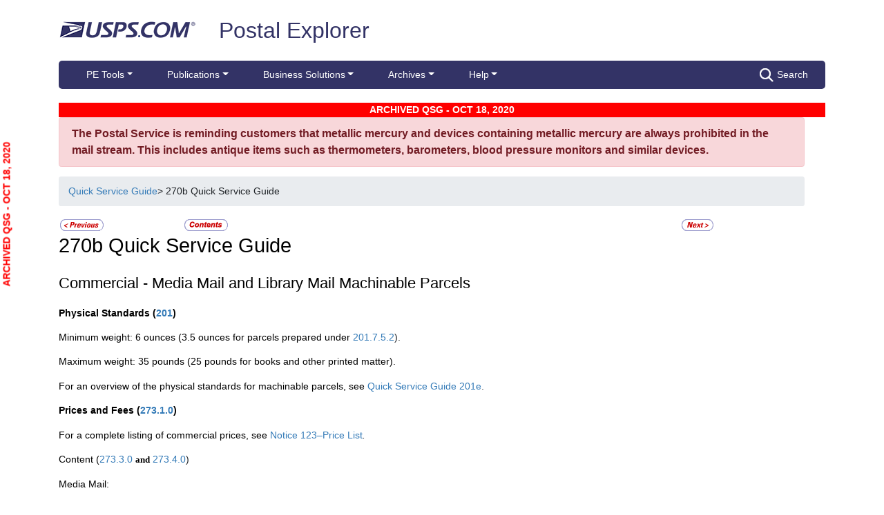

--- FILE ---
content_type: text/html; charset=utf-8
request_url: https://pe.usps.com/QSG_Archive/NHTML/QSG_Archive_20201018/Q270b.htm
body_size: 7020
content:
<!DOCTYPE html>
<html lang="en">
<head>
    <meta charset="utf-8" />
    <title>270b Quick Service Guide | Postal Explorer</title>
    <link href="/favicon.ico" rel="shortcut icon" type="image/x-icon" />
    <meta name="viewport" content="width=device-width" />

    

    <link href="/Content/css?v=P46LRXK5IeCHYkxMrHRC3D7ps37H1HH8tEsy7DcKlHg1" rel="stylesheet"/>

    <script src="/bundles/modernizr?v=Bx1GATe2J9wj39LH3TwJuiNA5w3JpFwYQYSIRmVDAXU1"></script>

</head>
<body>



<!-- Google Tag Manager -->
<noscript>
	<iframe src="//www.googletagmanager.com/ns.html?id=GTM-MVCC8H" height="0" width="0" style="display: none; visibility: hidden"></iframe>
</noscript>
<script type="text/javascript">
	(function (w, d, s, l, i) {
		w[l] = w[l] || [];
		w[l].push({ 'gtm.start': new Date().getTime(), event: 'gtm.js' });
		var f = d.getElementsByTagName(s)[0], j = d.createElement(s), dl = l != 'dataLayer' ? '&l=' + l : ''; j.async = true; j.src = '//www.googletagmanager.com/gtm.js?id=' + i + dl; f.parentNode.insertBefore(j, f);
	})(window, document, 'script', 'dataLayer', 'GTM-MVCC8H');
</script>
<!-- End Google Tag Manager -->

    <div id="wrap">
        <div class="container">

<!--googleoff: index-->
<div id="skip-content" style="height: 0px; overflow: hidden;">
    <a id="skip-nav" style="height: 0.1rem;" href="#maincontent">Skip top navigation</a>
</div>
<div class="header-usps">
    <a href="https://www.usps.com" class="logo-usps">
        <img alt="USPS.com home. The profile of an eagle's head adjoining the words United States Postal Service are the two elements that are combined to form the corporate signature." src="/images/logo-sb.png">
    </a>
    <span class="logo-pe">
        <a href="/" onmouseover="this.innerHTML = 'back to PE Home'" onmouseout="this.innerHTML = 'Postal Explorer'">Postal Explorer</a>
    </span>

    
</div>


<nav class="navbar navbar-expand-lg navbar-dark navbar-pe">
    <div class="container-fluid">

        <button class="navbar-toggler" type="button" data-toggle="collapse" data-target="#navbar" aria-expanded="true"
                aria-controls="navbar" aria-label="Toggle navigation">
            <span class="navbar-toggler-icon"></span>
        </button>
        <span class="d-block d-lg-none navbar-brand">Postal Explorer</span>
        <a class="d-block d-lg-none navbar-toggler search-button-xs" href="/Search/Index"><img src="/Images/search-white.png" alt="Search" /></a>
        <div id="navbar" class="collapse navbar-collapse">
            <ul class="nav navbar-nav">
                <li class="dropdown"><a href="#" class="dropdown-toggle" data-toggle="dropdown" role="button" aria-haspopup="true" aria-expanded="false">PE Tools</a><ul class="dropdown-menu"><li class="dropdown-header">Calculators</li><li class = 'dropdown-item'><a href="https://postcalc.usps.com" target="_blank">Domestic Retail</a></li><li class = 'dropdown-item'><a href="https://postcalc.usps.com/?country=10440" target="_blank">International Retail</a></li><li class = 'dropdown-item'><a href="https://postcalc.usps.com/business" target="_blank">Domestic Business Calculator</a></li><li class = 'dropdown-item'><a href="https://postcalc.usps.com/business?country=10440" target="_blank">International Business Calculator</a></li><li class="dropdown-header">Domestic Tools</li><li class = 'dropdown-item'><a href="https://postcalc.usps.com/MilitaryRestrictions" target="_blank">APO/FPO/DPO Restrictions</a></li><li class = 'dropdown-item'><a href="https://postcalc.usps.com/DomesticZoneChart" target="_blank">Zone Charts</a></li><li class = 'dropdown-item'><a href="https://tools.usps.com/go/POLocatorAction!input.action" target="_blank">Locate a Post Office</a></li><li class = 'dropdown-item'><a href="https://tools.usps.com/go/ZipLookupAction!input.action" target="_blank">ZIP Code Lookup</a></li><li class = 'dropdown-item'><a href="https://postcalc.usps.com/ServiceCommitments" target="_blank">Service Commitments</a></li><li class="dropdown-header">International Tools</li><li class = 'dropdown-item'><a href="https://postcalc.usps.com/CountryPriceGroup" target="_blank">Country Max Limits and Price Groups</a></li><li class = 'dropdown-item'><a href="https://postcalc.usps.com/CustomsForm" target="_blank">Customs Form Indicator</a></li><li class="dropdown-header">Other Tools</li><li class = 'dropdown-item'><a href="/Home/ConversionCalculator">Metric Conversion Calculator</a></li></ul></li><li class="dropdown"><a href="#" class="dropdown-toggle" data-toggle="dropdown" role="button" aria-haspopup="true" aria-expanded="false">Publications</a><ul class="dropdown-menu"><li class = 'dropdown-item'><a href="/BusinessMail101/Index">Business Mail 101</a></li><li class = 'dropdown-item'><a href="/DMMAdvisory/Index">DMM Advisory</a></li><li class = 'dropdown-item'><a href="/Downloads/DMMIMMQSG">Download DMM, IMM and QSGs</a></li><li class = 'dropdown-item'><a href="/FederalRegisterNotice/Index">Federal Register Notices</a></li><li class = 'dropdown-item'><a href="https://about.usps.com/handbooks/dm204.pdf" target="_blank">Handbook DM-204</a></li><li class = 'dropdown-item'><a href="https://about.usps.com/resources/postal-bulletin.htm" target="_blank">Postal Bulletin</a></li><li class = 'dropdown-item'><a href="https://about.usps.com/publications/pub25.pdf" target="_blank">Designing Letter and Reply Mail (PUB 25)</a></li></ul></li><li class="dropdown"><a href="#" class="dropdown-toggle" data-toggle="dropdown" role="button" aria-haspopup="true" aria-expanded="false">Business Solutions</a><ul class="dropdown-menu"><li class = 'dropdown-item'><a href="https://postalpro.usps.com/ppro-tools/address-management-system" target="_blank">Address Management Systems</a></li><li class = 'dropdown-item'><a href="https://postalpro.usps.com/address-quality" target="_blank">Address Quality</a></li><li class = 'dropdown-item'><a href="https://gateway.usps.com/eAdmin/view/signin" target="_blank">Business Customer Gateway</a></li><li class = 'dropdown-item'><a href="https://postalpro.usps.com/ppro-tools/business-mail-entry" target="_blank">Business Mail Entry Locator</a></li><li class = 'dropdown-item'><a href="https://www.usps.com/business/advertise-with-mail.htm" target="_blank">Direct Mail Advertising</a></li><li class = 'dropdown-item'><a href="https://www.usps.com/business/web-tools-apis/welcome.htm" target="_blank">eCommerce Solutions for Web Developers</a></li><li class = 'dropdown-item'><a href="/eDelConCountryList/Index">EDELCON Country List</a></li><li class = 'dropdown-item'><a href="https://fast.usps.com/fast/fastApp/resources/labelListFiles.action" target="_blank">Labeling Lists</a></li><li class = 'dropdown-item'><a href="/MailpieceDesign/Index">Mailpiece Design</a></li><li class = 'dropdown-item'><a href="/MailpieceDesign/Index?ViewName=MDAIntroduction" target="_blank">Mailpiece Design Analyst</a></li><li class = 'dropdown-item'><a href="/Periodicals/NonsubscriberPercentageCalculator">Periodicals Nonsubscriber % Calculator</a></li><li class = 'dropdown-item'><a href="http://about.usps.com/forms/all-forms.htm" target="_blank">Postage Statements</a></li><li class = 'dropdown-item'><a href="https://postalpro.usps.com" target="_blank">PostalPro</a></li><li class = 'dropdown-item'><a href="/resources/Misc/USPS SKU User Guide.pdf" target="_blank">USPS SKU Guide</a></li><li class = 'dropdown-item'><a href="/StandardMailEligibility/Index">USPS Marketing Mail Eligibility Decision Tree</a></li></ul></li><li class="dropdown"><a href="#" class="dropdown-toggle" data-toggle="dropdown" role="button" aria-haspopup="true" aria-expanded="false">Archives</a><ul class="dropdown-menu"><li class = 'dropdown-item'><a href="/Archive/DMM">DMM Archive</a></li><li class = 'dropdown-item'><a href="/Archive/QSG">QSG Archive</a></li><li class = 'dropdown-item'><a href="/Archive/IMM">IMM Archive</a></li><li class = 'dropdown-item'><a href="/Archive/PUB52">PUB 52 Archive</a></li><li class = 'dropdown-item'><a href="/Archive/PriceFile">Price and SKU File Archive</a></li><li class = 'dropdown-item'><a href="/Archive/FullCountryList">Full Country List</a></li><li class="dropdown-header">Streamline DMM</li><li class = 'dropdown-item'><a href="/resources/Misc/DMM_Cross_Reference.xlsx" target="">Cross Reference</a></li><li class = 'dropdown-item'><a href="/resources/Misc/DMM Simplification Crosswalk.xlsx" target="">Simplification Crosswalk</a></li></ul></li><li class="dropdown"><a href="#" class="dropdown-toggle" data-toggle="dropdown" role="button" aria-haspopup="true" aria-expanded="false">Help</a><ul class="dropdown-menu"><li class = 'dropdown-item'><a href="/Home/About">About Postal Explorer</a></li><li class = 'dropdown-item'><a href="/Home/Contact">Contact Postal Explorer</a></li><li class = 'dropdown-item'><a href="/FAQ/Index">FAQs</a></li><li class = 'dropdown-item'><a href="/VideoLibrary/Index">Video Library</a></li><li class = 'dropdown-item'><a href="/PCSC/Index">PCSC</a></li></ul></li>
            </ul>
            <a class="d-none d-lg-block ml-auto search-button" href="/Search/Index"><img src="/Images/search-white.png" alt="Search" />Search</a>
        </div>
    </div>
</nav>
<!--googleon: index-->

            <div id="maincontent" class="content-wrap-pe">
                <div class="mercurybanner alert alert-danger" style="font-size:16px" role="alert">
                    <strong>
                        The Postal Service is reminding customers that metallic mercury and devices containing metallic mercury are always prohibited in the mail stream.
                        This includes antique items such as thermometers, barometers, blood pressure monitors and similar devices.
                    </strong>
                </div>
                


<div id="pe-content-document" class="postal-vendor">
	

	<div id="wrapper"> <!-- added PageTop anchor --> <a name="PageTop"></a> <table border="0" cellpadding="0" cellspacing="0" id="MainBodySection"> <tr> <td valign="top" id="contentArea"> <div class="gutter"> <table cellspacing="0" cellpadding="0" border="0" width="100%"> <tr> <td width="100%"> <p class="breadcrumb" style="text-align: left;"> <a href="Q000.htm">Quick Service Guide </a> &gt; 270b Quick Service Guide</p> <!-- Content starts here --> <!--googleoff: index--> <table border="0" cellspacing="0" cellpadding="2" summary="Document navigation links" class="docNavLinks"> <tr> <td align="left" width="70" class="previous"> <a class="np" href="Q270a.htm" title="Link to &quot;270a Quick Service Guide&quot;" accesskey="p"> <img src="images/previous.gif" width="63" height="17" alt="Link to &quot;270a Quick Service Guide&quot;" border="0" /> </a> </td> <td width="280" class="middle"> <a class="contents" href="Q270b_toc.htm" title="Link to contents for &quot;270b Quick Service Guide&quot;" accesskey="c"> <img src="images/contents.gif" width="63" height="17" alt="Link to contents for &quot;270b Quick Service Guide&quot;" border="0" /> </a> &nbsp;&nbsp;&nbsp;&nbsp; </td> <td width="70" class="next"> <a class="np" href="Q280.htm" title="Link to &quot;280 Quick Service Guide&quot;" accesskey="n"> <img src="images/next.gif" width="46" height="17" alt="Link to &quot;280 Quick Service Guide&quot;" border="0" /> </a> </td> </tr> </table> <!--googleon: index--> <a name="content"></a> <div> <h1 class="H1nonum head1"><a name="ep1037799">270b Quick Service Guide</a></h1> <h2 class="H2 head2"><a name="ep1009539">Commercial - Media Mail and Library Mail Machinable Parcels</a></h2> <p class="Pwide" style="color: #000000; font-style: normal; font-variant: normal; font-weight: bold; text-transform: none; vertical-align: baseline;"><span class="bold_12pt"><a name="ep1016976">Physical Standards (</a></span><span class="HotSpots"><a href="../dmm300/201.htm#ep1042471">201</a></span><span class="bold_12pt">)</span></p> <p class="P"><a name="ep1019613">Minimum weight: 6 ounces (3.5 ounces for parcels prepared under </a><span class="HotSpots"><a href="../dmm300/201.htm#ep1097527">201.7.5.2</a></span>).</p> <p class="P"><a name="ep1019614">Maximum weight: 35 pounds (25 pounds for books and other printed matter).</a></p> <p class="P"><a name="ep1019291">For an overview of the physical standards for machinable parcels, see </a><span class="HotSpots"><a href="Q201e.htm#ep1031682">Quick Service Guide 201e</a></span>.</p> <p class="Pwide" style="color: #000000; font-style: normal; font-variant: normal; font-weight: bold; text-transform: none; vertical-align: baseline;"><span class="bold_12pt"><a name="ep1019296">Prices and Fees (</a></span><span class="HotSpots"><a href="../dmm300/273.htm#ep1062298">273.1.0</a></span><span class="bold_12pt">)</span></p> <p class="P"><a name="ep1023861">For a complete listing of commercial prices, see </a><span class="HotSpots"><a href="http://pe.usps.com/text/dmm300/Notice123.htm">Notice 123&ndash;Price List</a></span><span style="font-style: italic;">.</span></p> <p class="Pwide"><span class="bold_12pt"><a name="ep1019299">Content (</a></span><span class="HotSpots"><a href="../dmm300/273.htm#ep1062323">273.3.0</a></span><span class="bold_12pt"> </span><strong class="bold" style="color: #000000; font-family: &quot;HelveticaNeueLT Std&quot;; font-size: 10.0pt; font-style: normal;">and</strong><span class="bold_12pt"> </span><span class="HotSpots"><a href="../dmm300/273.htm#ep1062340">273.4.0</a></span><span class="bold_12pt">)</span></p> <p class="P"><a name="ep1019300">Media Mail: </a></p> <p class="P"><a name="ep1024601">Generally used for books (at least eight pages), film (16 mm or narrower), printed music, printed test materials, video and sound recordings, play scripts, printed educational charts, loose-leaf pages and binders consisting of medical information, and computer-readable media. Books may contain no advertising other than incidental announcements of other books.</a></p> <p class="P"><a name="ep1023970">Library Mail: </a></p> <p class="P"><a name="ep1024622">Generally used by qualified libraries, schools, nonprofit organizations, universities, and museums to mail specific types of Package Services matter that meet additional eligibility standards. Mailable items are limited generally to books, recordings, educational, and museum materials; advertising restrictions apply. Specific mailable items may be sent to, from, or between a school, college, university, public library, museum, herbarium, or nonprofit organization (religious, educational, scientific, philanthropic, agricultural, labor, veterans, or fraternal); any such institution, organization, or association, and an individual who has no financial interest in the sale, promotion, or distribution of the materials. Also, there are provisions for publishers to mail specified items to qualified customers.</a></p> <p class="Pwide" style="color: #000000; font-style: normal; font-variant: normal; font-weight: bold; text-transform: none; vertical-align: baseline;"><span class="bold_12pt"><a name="ep1019488">Eligibility Standards (</a></span><span class="HotSpots"><a href="../dmm300/273.htm#ep1062387">273.7.0</a></span><span class="bold_12pt">)</span></p> <p class="P"><a name="ep1019637">Mailings of 300 or more addressed pieces of Media Mail and mailings of 300 or more addressed pieces of Library Mail claimed at any combination of 5-digit and Basic prices. Prices based on weight and level of presort.</a></p> <p class="P"><a name="ep1019638">Machinable parcels (</a><span class="HotSpots"><a href="../dmm300/201.htm#ep1097247">201.7.5</a></span>) and nonmachinable parcels (<span class="HotSpots"><a href="../dmm300/201.htm#ep1097306">201.7.6</a></span>) may not be combined in the same mailing.</p> <p class="P"><a name="ep1019639">Each piece must include complete delivery and return addresses with correct ZIP Code or ZIP+4 code.</a></p> <p class="P"><a name="ep1024437">For Library Mail, each piece must show in the address or return address the name of a school, college, university, public library, museum, herbarium, or a qualified nonprofit organization (</a><span class="HotSpots"><a href="../dmm300/703.htm#ep1113628">703.1.2</a></span>).</p> <p class="P"><a name="ep1019523">Mailing items with no ancillary service endorsement obligates the mailer to pay any applicable forwarding and return postage charges at the single-piece price (</a><span class="HotSpots"><a href="../dmm300/507.htm#ep1112979">507.1.5.4</a></span>).</p> <p class="Pwide" style="color: #000000; font-style: normal; font-variant: normal; font-weight: bold; text-transform: none; vertical-align: baseline;"><span class="bold_12pt"><a name="ep1019524">Postage Payment and Documentation (</a></span><span class="HotSpots"><a href="../dmm300/274.htm#ep1015724">274</a></span><span class="bold_12pt">)</span></p> <p class="P"><a name="ep1019644">Meter (</a><span class="HotSpots"><a href="../dmm300/604.htm#ep1080496">604.4.0</a></span>) or permit imprint (<span class="HotSpots"><a href="../dmm300/604.htm#ep1080814">604.5.0</a></span>). Mailers using eVS (<span class="HotSpots"><a href="../dmm300/705.htm#ep1439623">705.2.9</a></span>) must pay postage with permit imprint.</p> <p class="P"><a name="ep1019525">Postage statement: </a><span class="HotSpots"><a href="http://about.usps.com/forms/ps3605r.pdf">PS Form 3605-R</a></span> or approved facsimile.</p> <p class="Pwide" style="color: #000000; font-style: normal; font-variant: normal; font-weight: bold; text-transform: none; vertical-align: baseline;"><span class="bold_12pt"><a name="ep1019526">Mail Preparation (</a></span><span class="HotSpots"><a href="../dmm300/275.htm#ep1062227">275</a></span><span class="bold_12pt">)</span></p> <p class="P"><a name="ep1019649">Media Mail: mark each piece &ldquo;Media Mail&rdquo; and &ldquo;Presorted&rdquo; or &ldquo;PRSRT&rdquo; in the postage area.</a></p> <p class="P"><a name="ep1024489">Library Mail: mark each piece &ldquo;Library Mail&rdquo; and &ldquo;Presorted&rdquo; or &ldquo;PRSRT&rdquo; in the postage area. </a></p> <p class="P"><a name="ep1024506">For optional marking locations, see </a><span class="HotSpots"><a href="../dmm300/202.htm#ep1083705">202.3.7.5</a></span>.</p> <p class="P"><a name="ep1025751">Presorted parcels must include a unique Intelligent Mail package barcode with a postal routing code, prepared under </a><span class="HotSpots"><a href="../dmm300/204.htm#ep1125546">204.2.0</a></span>.</p> <p class="Pwide" style="color: #000000; font-style: normal; font-variant: normal; font-weight: bold; text-transform: none; vertical-align: baseline;"><span class="bold_12pt"><a name="ep1019528">Enter and Deposit (</a></span><span class="HotSpots"><a href="../dmm300/276.htm#ep1047334">276</a></span><span class="bold_12pt">)</span></p> <p class="P"><a name="ep1019657">All meter or permit imprint: generally, at Post Office where permit or meter license is held.</a></p> <p class="Pwide" style="color: #000000; font-style: normal; font-variant: normal; font-weight: bold; text-transform: none; vertical-align: baseline;"><span class="bold_12pt"><a name="ep1022637">Preparation</a></span></p> <p class="anchor"><a name="ep1038213">&nbsp;</a></p> <table id="ep1019490" class="Basic_no_title" summary="This table shows the sacking sequence for Media Mail and Library Mail Machinable Parcels."><tr><td style="vertical-align: bottom;" colspan="3"><p class="tbl10hdr"><a name="ep1019492">Sacking Sequence (</a><span class="HotSpots"><a href="../dmm300/275.htm#ep1062227">275</a></span>)</p> </td> </tr> <tr><td style="vertical-align: top;" colspan="3"><p class="anchor"><a name="ep1038768"><img id="ep1038769" class="Default" src="images/Q270b_1.jpg" width="410" height="195" style="display: block; left: 0.0; text-align: left; top: 0.0;" alt="Sacking sequence for Media Mail and Library Mail Machinable Parcels." title="Sacking sequence for Media Mail and Library Mail Machinable Parcels." /></a></p> </td> </tr> <tr><td style="vertical-align: top;"><p class="tbl8 size8" style="color: #000000; font-style: normal; font-variant: normal; font-weight: bold; text-transform: none; vertical-align: baseline;"><strong class="bold"><a name="ep1019667">5-Digit/Scheme</a></strong></p> <p class="tbl8 size8"><strong class="bold"><a name="ep1019669">Sacks: </a></strong>Optional but required for 5-digit price. Minimum 10 addressed pieces or 20 pounds, smaller volumes not permitted.<sup class="superscript" style="color: #0000ff;"><a href="#ep1019489"> 2</a></sup> </p> <p class="tbl8 size8"><strong class="bold"><a name="ep1019671">Labels:</a></strong><strong class="bold" style="font-size: 9.0pt;"> </strong>Line 1: For 5-digit scheme sacks, use <span class="HotSpots8"><a href="https://fast.usps.com/fast/fastApp/resources/labelListFiles.action">L606</a></span>, Column B. For 5-digit sacks, use city, state, and ZIP Code on mail. Line 2: For 5-digit scheme sacks, use &ldquo;PSVC MACH 5D SCH,&rdquo; for 5-digit sacks, use &ldquo;PSVC MACH 5D.&rdquo;</p> <p class="tbl8 size8"><strong class="bold"><a name="ep1019510">Price:</a></strong> 5-Digit</p> </td> <td style="vertical-align: top;"><p class="tbl8 size8" style="color: #000000; font-style: normal; font-variant: normal; font-weight: bold; text-transform: none; vertical-align: baseline;"><strong class="bold"><a name="ep1019677">NDC</a></strong></p> <p class="tbl8 size8"><strong class="bold"><a name="ep1019679">Sacks:</a></strong> Required; minimum 10 addressed pieces, 20 pounds, or 1,000 cubic inches. Smaller volumes not permitted. </p> <p class="tbl8 size8"><strong class="bold"><a name="ep1019681">Labels: </a></strong>For Line 1, use <span class="HotSpots8"><a href="https://fast.usps.com/fast/fastApp/resources/labelListFiles.action">L601</a></span>, Column B. For Line 2, use &ldquo;PSVC MACH NDC.&rdquo;</p> <p class="tbl8 size8"><strong class="bold"><a name="ep1019512">Price: </a></strong>Basic</p> </td> <td style="vertical-align: top;"><p class="tbl8 size8" style="color: #000000; font-style: normal; font-variant: normal; font-weight: bold; text-transform: none; vertical-align: baseline;"><strong class="bold"><a name="ep1019687">Mixed NDC</a></strong></p> <p class="tbl8 size8"><strong class="bold"><a name="ep1019689">Sacks: </a></strong>Required, no minimum. </p> <p class="tbl8 size8"><strong class="bold"><a name="ep1019691">Labels: </a></strong>For Line 1, &ldquo;MXD&rdquo; followed by the information in <span class="HotSpots8"><a href="https://fast.usps.com/fast/fastApp/resources/labelListFiles.action">L601</a></span>, Column B for the NDC serving the 3-digit ZIP Code prefix of the entry post office. For Line 2, use &ldquo;PSVC MACH WKG.&rdquo;</p> <p class="tbl8 size8"><strong class="bold"><a name="ep1019514">Price: </a></strong>Basic</p> </td> </tr> </table><p class="tbl9ftn size8"><a name="ep1038216">1. For 5-digit schemes, use &ldquo;PSVC MACH 5D SCH,&rdquo; for 5-digit sacks, use &ldquo;PSVC MACH 5D.&rdquo;</a></p> <p class="tbl9ftn size8"><a name="ep1019489">2. For the 5-digit price, all possible 5-digit scheme sacks must be prepared, then all possible 5-digit sacks.</a></p> </div> <br /> <br /> <br /> <table border="0" cellspacing="0" cellpadding="2" summary="Document navigation links" class="docNavLinks"> <tr> <td align="left" width="70" class="previous"> <a class="np" href="Q270a.htm" title="Link to &quot;270a Quick Service Guide&quot;"> <img src="images/previous.gif" width="63" height="17" alt="Link to &quot;270a Quick Service Guide&quot;" border="0" /> </a> </td> <td width="280" class="middle"> <a class="contents" href="Q270b_toc.htm" title="Link to contents for &quot;270b Quick Service Guide&quot;"> <img src="images/contents.gif" width="63" height="17" alt="Link to contents for &quot;270b Quick Service Guide&quot;" border="0" /> </a> &nbsp;&nbsp;&nbsp;&nbsp; </td> <td width="70" class="next"> <a class="np" href="Q280.htm" title="Link to &quot;280 Quick Service Guide&quot;"> <img src="images/next.gif" width="46" height="17" alt="Link to &quot;280 Quick Service Guide&quot;" border="0" /> </a> </td> </tr> </table> <!-- Content ends here --> </td> </tr> </table> </div> </td> </tr> </table> <!-- Cascading menu definitions --> </div>
</div>


            </div>
        </div>
    </div>

<!--googleoff: index-->
<div class="global-footer--wrap hidden-print" id="global-footer--wrap">
    <footer class="global-footer">
        <a href="https://www.usps.com/" class="global-footer--logo-link"></a>
        <nav class="global-footer--navigation">
            <ol style='display: inline;'><li style='color:#333366;' class='global-footer--navigation-category'>HELPFUL LINKS<ol class='global-footer--navigation-options'><li><a href="https://www.usps.com/help/contact-us.htm" >Contact Us</a></li><li><a href="https://www.usps.com/globals/site-index.htm" >Site Index</a></li><li><a href="http://faq.usps.com/" >FAQs</a></li><li style='margin-top:15px;width:100%;color:#333366;' class='global-footer--navigation-category'>USPS JOBS<ol class='global-footer--navigation-options'><li><a href="http://about.usps.com/careers/welcome.htm" >Careers</a></li></ol></li></ol></li></ol><ol style='display: inline;'><li style='color:#333366;' class='global-footer--navigation-category'>ON ABOUT.USPS.COM<ol class='global-footer--navigation-options'><li><a href="http://about.usps.com/" >About USPS Home</a></li><li><a href="http://about.usps.com/news/welcome.htm" >Newsroom</a></li><li><a href="http://about.usps.com/news/service-alerts/welcome.htm" >USPS Service Updates</a></li><li><a href="http://about.usps.com/forms-publications/welcome.htm" >Forms & Publications</a></li><li><a href="https://www.usps.com/gov-services/gov-services.htm" >Government Services</a></li></ol></li><li style='color:#333366;' class='global-footer--navigation-category'>Other USPS Sites<ol class='global-footer--navigation-options'><li><a href="https://gateway.usps.com/" >Business Customer Gateway</a></li><li><a href="https://postalinspectors.uspis.gov/" >Postal Inspectors</a></li><li><a href="http://www.uspsoig.gov/" >Inspector General</a></li><li><a href="https://pe.usps.com/" >Postal Explorer</a></li><li><a href="http://www.postalmuseum.si.edu/" >National Postal Museum</a></li><li><a href="https://www.usps.com/webtools/welcome.htm" >Resources for Developers</a></li><li><a href="https://postalpro.usps.com" >PostalPro</a></li></ol></li><li style='color:#333366;' class='global-footer--navigation-category'>Legal Information<ol class='global-footer--navigation-options'><li><a href="http://about.usps.com/who-we-are/privacy-policy/privacy-policy-highlights.htm" >Privacy Policy</a></li><li><a href="http://about.usps.com/termsofuse.htm" >Terms of Use</a></li><li><a href="http://about.usps.com/who-we-are/foia/welcome.htm" >FOIA</a></li><li><a href="http://about.usps.com/who-we-are/no-fear-act/welcome.htm" >No FEAR Act/EEO Contacts</a></li><li><a href="https://about.usps.com/who/legal/accessibility-statement/" >Accessibility Statement</a></li></ol></li></ol>
        </nav>

        <div class="global-footer--copyright">
            Copyright &copy;
            <script type="text/javascript">document.write(new Date().getFullYear());</script> USPS.  All Rights Reserved.
        </div>

        <ul class="global-footer--social">
            <li>
                <a target="_blank" style="text-decoration: none;" href="https://www.facebook.com/USPS?rf=108501355848630">
                    <img alt="Image of Facebook social media icon."  src="/images/facebook_logo.png">
                </a>
            </li>
            <li>
                <a target="_blank" style="text-decoration: none;" href="https://www.instagram.com/uspostalservice/?hl=en">
                    <img alt="Image of instagram social media icon." src="/images/instagram_logo.png">
                </a>
            </li>
            <li>
                <a target="_blank" style="text-decoration: none;" href="http://www.pinterest.com/uspsstamps/">
                    <img alt="Image of Pinterest social media icon." src="/images/pinterest_logo.png">
                </a>
            </li>
            <li>
                <a target="_blank" style="text-decoration: none;" href="https://www.threads.net/%40uspostalservice?hl=en">
                    <img alt="Image of Threads social media icon." src="/images/threads_logo.png">
                </a>
            </li>
            <li>
                <a target="_blank" target="_blank" style="text-decoration: none;" href="https://twitter.com/usps">
                    <img alt="Image of X social media icon." src="/images/x_logo.png">
                </a>
            </li>

            <li>
                <a target="_blank" style="text-decoration: none;" href="https://www.youtube.com/usps">
                    <img alt="Image of Youtube social media icon." src="/images/youtube_logo.png">
                </a>
            </li>
        </ul>

    </footer>
</div>
<!--googleon: index-->

    <script src="/bundles/jquery?v=S9_7rJ66bTLg2ZEd1UwbQjOSfuaR0w7oGWl8eNSgdfI1"></script>

    <script src="/bundles/bootstrapjs?v=pJ6kxkhsqxRAmLjG3KKNJFCSbIlCR7L5uVzrN3ZvgGU1"></script>


    
	<script type="text/javascript">
		$(document).ready(function ($) {
			$('#maincontent').before(
				'<div class="archive-banner text-center">ARCHIVED QSG - OCT 18, 2020</div>');
			$('#maincontent').after(
				'<div class="archive-banner text-center">ARCHIVED QSG - OCT 18, 2020</div>');
			$('#wrap').after(
				'<div class="archive-side-banner">ARCHIVED QSG - OCT 18, 2020</div>');
		});
	</script>


<script type="text/javascript"  src="/R4bG4Pyrr/t/dJRacxlQ/z5zYQ6tVrYLDm2O5/EGtHdV0efQs/I1l9ZT/5BNBQB"></script></body>
</html>

<!--
                <div class="alert alert-warning" role="alert"><strong>The Postal Service is reminding customers that metallic mercury and devices containing metallic mercury are always prohibited in the mail stream.
                This includes antique items such as thermometers, barometers, blood pressure monitors and similar devices.</strong>
                </div>
            -->


--- FILE ---
content_type: application/javascript
request_url: https://pe.usps.com/R4bG4Pyrr/t/dJRacxlQ/z5zYQ6tVrYLDm2O5/EGtHdV0efQs/I1l9ZT/5BNBQB
body_size: 173974
content:
(function(){if(typeof Array.prototype.entries!=='function'){Object.defineProperty(Array.prototype,'entries',{value:function(){var index=0;const array=this;return {next:function(){if(index<array.length){return {value:[index,array[index++]],done:false};}else{return {done:true};}},[Symbol.iterator]:function(){return this;}};},writable:true,configurable:true});}}());(function(){zK();dzp();ROp();var tW=function(zY){return !zY;};var KO=function(r4,zm){return r4/zm;};var Wn=function(nk){if(nk===undefined||nk==null){return 0;}var Am=nk["replace"](/[\w\s]/gi,'');return Am["length"];};var SO=function(rk){return -rk;};var jY=function p8(k4,wz){'use strict';var FZ=p8;switch(k4){case lR:{return this;}break;case rS:{Om.push(mV);var jz;return jz=hg()[FV(ck)](E3,dD),Om.pop(),jz;}break;case bB:{var Cg=wz[AF];var kO;Om.push(SD);return kO=Wz(AF,[rg()[BO(YV)].call(null,n2,CZ,Gz,QO),Cg]),Om.pop(),kO;}break;case Cb:{var O8=wz[AF];Om.push(cY);var Qm;return Qm=O8&&RV(wY()[Lg(Gz)](r0,Gg),typeof CF[EW(typeof hg()[FV(Wm)],'undefined')?hg()[FV(SV)].apply(null,[Cr,Yz]):hg()[FV(gh)].apply(null,[c3,X8])])&&fZ(O8[wY()[Lg(DY)](sT,Gz)],CF[hg()[FV(SV)].apply(null,[Cr,Yz])])&&EW(O8,CF[hg()[FV(SV)](Cr,Yz)][EW(typeof Bl()[Ig(GZ)],'undefined')?Bl()[Ig(gY)](CZ,RB,tW(tW(rZ))):Bl()[Ig(k3)].call(null,s3,l8,v3)])?Bl()[Ig(qN)].call(null,zg,vR,GY):typeof O8,Om.pop(),Qm;}break;case Uv:{var cm=wz[AF];var Lz=wz[VK];var T2=wz[TT];Om.push(CW);cm[Lz]=T2[EW(typeof Sn()[f3(rZ)],qH(sO()[DW(Ck)](hh,x4,Z0),[][[]]))?Sn()[f3(Ck)](HY,w3,gh,gz):Sn()[f3(DY)](B8,fl,xz,Ln)];Om.pop();}break;case Tp:{var xZ=wz[AF];var nO=wz[VK];var XW=wz[TT];Om.push(DV);try{var Zm=Om.length;var zz=tW({});var MD;return MD=Wz(AF,[EW(typeof PW()[Nh(k3)],'undefined')?PW()[Nh(Gz)](xl,q8,zN,F8,gY):PW()[Nh(gY)](fD,j4,YD,dn,Nl),Bl()[Ig(K3)](Um,hD,tW([])),Sn()[f3(Zl)](T3,zO,SD,Gk),xZ.call(nO,XW)]),Om.pop(),MD;}catch(Jm){Om.splice(rD(Zm,Ck),Infinity,DV);var Y4;return Y4=Wz(AF,[PW()[Nh(Gz)](rZ,q8,zN,gD,gY),sO()[DW(Wm)].call(null,Wm,J8,Mg),Sn()[f3(Zl)].call(null,T3,N3,SD,Gk),Jm]),Om.pop(),Y4;}Om.pop();}break;case qB:{return this;}break;case Rb:{var BD=wz[AF];Om.push(jn);var HZ=CF[fZ(typeof sO()[DW(qN)],qH('',[][[]]))?sO()[DW(X3)](tW(tW({})),gZ,BW):sO()[DW(DY)](tW({}),Nn,B9)](BD);var fY=[];for(var B3 in HZ)fY[Bl()[Ig(P2)](AW,fT,MV)](B3);fY[sO()[DW(N3)].call(null,Qg,dZ,GA)]();var q2;return q2=function CH(){Om.push(Pn);for(;fY[Bl()[Ig(rZ)](Wm,tZ,tk)];){var DD=fY[rg()[BO(Wm)](OY,Wm,Un,r3)]();if(Pg(DD,HZ)){var IZ;return CH[Sn()[f3(Ck)](P3,Qg,gh,gz)]=DD,CH[sO()[DW(ck)](tW([]),Il,GD)]=tW(Ck),Om.pop(),IZ=CH,IZ;}}CH[sO()[DW(ck)](mh,Il,GD)]=tW(R2[DY]);var RD;return Om.pop(),RD=CH,RD;},Om.pop(),q2;}break;case XS:{var Tl=wz[AF];return typeof Tl;}break;case BF:{var Cz=wz[AF];var fV=wz[VK];var JH=wz[TT];return Cz[fV]=JH;}break;case KF:{Om.push(bD);this[sO()[DW(ck)](mD,Il,p9)]=tW(rZ);var zW=this[wY()[Lg(n2)].apply(null,[QZ,fm])][R2[DY]][wY()[Lg(fl)].apply(null,[Tx,dn])];if(fZ(fZ(typeof sO()[DW(Un)],qH([],[][[]]))?sO()[DW(X3)].apply(null,[pk,sg,Zg]):sO()[DW(Wm)](Ck,J8,EH),zW[PW()[Nh(Gz)].call(null,OY,Bh,zN,EY,gY)]))throw zW[Sn()[f3(Zl)].apply(null,[jg,Zn,SD,Gk])];var qz;return qz=this[wY()[Lg(dD)](tm,Sg)],Om.pop(),qz;}break;case p6:{var Qk=wz[AF];Om.push(xH);var ND;return ND=Qk&&RV(wY()[Lg(Gz)](I2,Gg),typeof CF[hg()[FV(SV)](wH,Yz)])&&fZ(Qk[wY()[Lg(DY)](zZ,Gz)],CF[hg()[FV(SV)](wH,Yz)])&&EW(Qk,CF[fZ(typeof hg()[FV(gh)],'undefined')?hg()[FV(gh)](Vl,AZ):hg()[FV(SV)].apply(null,[wH,Yz])][Bl()[Ig(gY)](CZ,Kb,YV)])?EW(typeof Bl()[Ig(lW)],qH([],[][[]]))?Bl()[Ig(qN)].call(null,zg,zx,tW(rZ)):Bl()[Ig(k3)](w2,tn,tW(tW([]))):typeof Qk,Om.pop(),ND;}break;case E0:{var pZ=wz[AF];return typeof pZ;}break;case A0:{return this;}break;case Ox:{var X2=wz[AF];Om.push(CW);var cg;return cg=X2&&RV(wY()[Lg(Gz)](cY,Gg),typeof CF[hg()[FV(SV)](V4,Yz)])&&fZ(X2[wY()[Lg(DY)](Sh,Gz)],CF[hg()[FV(SV)].call(null,V4,Yz)])&&EW(X2,CF[hg()[FV(SV)](V4,Yz)][Bl()[Ig(gY)].apply(null,[CZ,wK,Um])])?Bl()[Ig(qN)](zg,Gp,tW(Ck)):typeof X2,Om.pop(),cg;}break;case Dp:{var PD=wz[AF];return typeof PD;}break;}};var ZY=function(){return bm.apply(this,[Px,arguments]);};var Jk=function(UO,tY){return UO*tY;};var Pz=function(dO){return CF["unescape"](CF["encodeURIComponent"](dO));};var r2=function TZ(DH,X4){var UY=TZ;while(DH!=pp){switch(DH){case Z9:{var sh=hH[sH];DH-=wS;var gl=rD(sh.length,Ck);}break;case R6:{var N8=X4[AF];var G4=qH([],[]);for(var Dm=rD(N8.length,Ck);S2(Dm,rZ);Dm--){G4+=N8[Dm];}DH+=Kv;return G4;}break;case v9:{if(S2(gl,rZ)){do{var bW=LD(rD(qH(gl,SW),Om[rD(Om.length,Ck)]),J3.length);var Vz=OJ(sh,gl);var ls=OJ(J3,bW);nP+=GE(lR,[r5(Vw(r5(Vz,ls)),kq(Vz,ls))]);gl--;}while(S2(gl,rZ));}DH+=Bb;}break;case RN:{DH=pp;return GE(JB,[nP]);}break;case QF:{var Cj=X4[AF];QC.v6=TZ(R6,[Cj]);while(cQ(QC.v6.length,hA))QC.v6+=QC.v6;DH+=Q9;}break;case DF:{if(S2(EQ,rZ)){do{PC+=qL[EQ];EQ--;}while(S2(EQ,rZ));}return PC;}break;case WA:{Om.push(Iw);DH+=It;b5=function(Sd){return TZ.apply(this,[QF,arguments]);};QC.apply(null,[LC,OY]);Om.pop();}break;case Vt:{var SW=X4[AF];var sH=X4[VK];var J3=hH[mD];var nP=qH([],[]);DH=Z9;}break;case EK:{DH+=Vv;if(S2(Rd,rZ)){do{QJ+=CP[Rd];Rd--;}while(S2(Rd,rZ));}return QJ;}break;case Qr:{var qL=X4[AF];DH=DF;var PC=qH([],[]);var EQ=rD(qL.length,Ck);}break;case NF:{var MC=X4[AF];Ts.dF=TZ(Qr,[MC]);DH=pp;while(cQ(Ts.dF.length,Zn))Ts.dF+=Ts.dF;}break;case xT:{Om.push(bq);LJ=function(BE){return TZ.apply(this,[NF,arguments]);};bm(BB,[Gz,zf,Uj]);DH=pp;Om.pop();}break;case PN:{var DM=X4[AF];var Ef=qH([],[]);for(var sj=rD(DM.length,Ck);S2(sj,rZ);sj--){Ef+=DM[sj];}return Ef;}break;case Vp:{var ZC=X4[AF];g5.NR=TZ(PN,[ZC]);DH+=gS;while(cQ(g5.NR.length,Ud))g5.NR+=g5.NR;}break;case BF:{Om.push(hU);ZP=function(KC){return TZ.apply(this,[Vp,arguments]);};GE.apply(null,[SS,[Ww,jw]]);Om.pop();DH+=QK;}break;case v0:{var CP=X4[AF];DH=EK;var QJ=qH([],[]);var Rd=rD(CP.length,Ck);}break;case Jx:{var HG=X4[AF];DH=pp;jJ.R9=TZ(v0,[HG]);while(cQ(jJ.R9.length,B5))jJ.R9+=jJ.R9;}break;case Uv:{Om.push(Gw);Cw=function(pL){return TZ.apply(this,[Jx,arguments]);};Sf.apply(null,[p6,[rd,lC]]);DH+=ON;Om.pop();}break;case KF:{var UI=X4[AF];var xQ=qH([],[]);var SG=rD(UI.length,Ck);while(S2(SG,rZ)){xQ+=UI[SG];SG--;}DH=pp;return xQ;}break;case n9:{var Bq=X4[AF];CI.M9=TZ(KF,[Bq]);DH+=LF;while(cQ(CI.M9.length,Pn))CI.M9+=CI.M9;}break;case cv:{Om.push(xU);Ow=function(ds){return TZ.apply(this,[n9,arguments]);};bm.apply(null,[gv,[Zn,HJ,v3,gU]]);Om.pop();DH=pp;}break;}}};var zs=function(){return ["p","8M*3\vKE,mY9O","%ZF#M","MK=wY3GD\x3f","[<&(Ok%D[\x3fJU",".K\x40-N[qh\b","O=W","g;$7","8)\x3fOB(CZ\x3f","Q\tMY\fJGB","Pt","8KE5",")YZ&Ls(VN>,X[m\fGPY\'{5+","+OL-S_,AS]W_&OFC W","HC","NC","S","CD8%[LIHGy\r,K\t8*,","NC9Ld:\bP","PI\x3f(\\\b73K]\'GWmQ*d+SMv`T&T","Z\"Q\t/./CL M_.]B$\fP\x00[","e\rv\b\r`A","$W\b*\"1EX,","E.VD)","3,J\v0$9}A;JS(gN\"_P\tY","UK","g\'UZ",".v4\"","^ZP_,","QE\rLA(J<n","$m","|~;*\x00~","/R\v[_*L_H\t<U983=","$&[\b4\"2^","YZ(US","(T","\'","MW","\v*","E.VH<=L\bFm\vF^h&J","G^B,\\.)"," ","TW>",")b","H9wW6g\x40 K\v_N","","5D^<Ub#TD","8 ","1L16$","zC(T\r55MI,S","D","-","Q\x3f$f","x[EDW2\".","y38y/","P","KN+[Gj\rG\tcA\x07 V].8OAisS4\x40D>\bL","R+>yUH#-fK6|hjI6\x07f+[v\'^","\'\bGQE","\f ]-5NZ!","\x3fBK*J*Vr%\nPR","UX\f\x00\\477)^z0QS","\\KG&","Z4&","X",",MR%W\vWR*]RY","e]^0m5zjXL",";\b\\\fWy-jcH\nW7\"\x3f^G&O","w","I(4&7\x07B&\x40RwPH!\b","I\r\bM\t6*=^G&O","",">\x40B3Jd4LMBGv_;","W9GD\x3fWW\x00B\rPH\x00\'L","\x3f\\\vW","\x3fHT`","TN%JL8R\tL","\"\fHY\r_[","U\x40","pI)MW[J\rFA\r,K]7((\n^;N\x403\x40Dl\f\x40","Rj",":DBV\x40:\bmYJ","u<\nkbd","_\r&N","Q[LGD",".K\x40-N[","^VO N+","%HE.bT\"JQX","y\bSWyXFH","cuT\x07","~i)AM)WS3NH_X,","\b\\\"FZYnVC(T]\t+)MG\'u5JU-PL","!5X]=mY;\x40","]\t","9e4h`f3$j8xk~aff\x00","l_9VN\x3fX#M\x40PHV, Ny0_IdHX","NY=-:FO:TB5TG$]=rHEl",":CJ","SMJL","=SOJU>[","(LQ\vQG_=Q>g3HH<RU;PH#\f[XW","$U","5LZ","\\\x3f&)FZ\x40Z/A","^&HX.AS(I\t",">","XNV","\x3fEC9\x40D\x3feJ%\t","=W\r","X7H}","IF(Su5\x40D","\\/.\x3fOC&U_5J","\nNl\tELAH","K%\\","_4\x40D4\bZ#|","g\n<%8XG\x3fDDAW-KJ\t","*9GA;X","UX=Q7","NVY>\t.P873.E^0wW6QD\x3f","JL\r_[_<T\ty./\n\x40&U;J#T]","[X[lI(G","G]GH#&M-","~i6ER8:_WhGUD\r","=AU\v\fSN\rO\n","vx","J*73D],","","(M_HlEH","{Q$\fPQJ\n","OJF\x40=u=\"","<K\x00WX-L\x40Y",")PX \b",".\\O%","YZVY",":P+\"8k\\;\x40OQG*\bL","[ZH(L6)f\n^&SB(EH8D","NY","5FB,FW6B-]\r_\rL^]","\n/=XK-`D(EXX[","5.9DZD_=LU","*=^M!lS>M\x40","5Y\'NBzE:\fRZLN\\^\r\x00%My(:\nZ0QSztD>\x00WMDgR\x40","]KAL","a8I\tI[Z[g15","*W\x3f.;_\\(CZ\x3f","I0SY)GN<\b","U]","2","5nJyZFA","\x3fW","%\x00t"," _WL","V\bP\t","P\rG","LU","\nP6*9\n|,LY.A\b\bM\fJ[YZH;","$]*&;O"];};var UQ=function(lG){var MI='';for(var DU=0;DU<lG["length"];DU++){MI+=lG[DU]["toString"](16)["length"]===2?lG[DU]["toString"](16):"0"["concat"](lG[DU]["toString"](16));}return MI;};var nX=function(){Bd=["\x61\x70\x70\x6c\x79","\x66\x72\x6f\x6d\x43\x68\x61\x72\x43\x6f\x64\x65","\x53\x74\x72\x69\x6e\x67","\x63\x68\x61\x72\x43\x6f\x64\x65\x41\x74"];};var vM=function(){hH=[" 6!1*=H"," \x07$9!;HY4M>\"R","B%","5C)","","8(\"(","39h$\\","&#|#,=^bd\x40\x00sc8\x07\f\r\"l#94o-nu\fs\vtj\tgQ\f\"\x075gS\fs\v^\f\n\v$f{RFd\x40\x00qd\t\v\x07fk\t2A.v\x07Qyp\n2\v%\t ,4h!e0Px^\f24!| 94o*4gu2S`\by{/,4|5f[4S-p\f\f>au4,4o-v\x07f\vs:7cz!#,4m!S\fs\vx(&y}qR,;E-8uf\vs07t\x00 wJs\vz)87|#,<!}wk\x3f81$\f\b\vXEY-\x3fDt-s\x07\feq,6M-b\x07\x00s:\tb!l#94o/\r>U4sY88>a|%2x\rge.S-z#\x079\n;R0,4o-e(\x00s:\t9/dV#,]Yv\nkxZ08\"k \t2A-53r\x00s,ca\feq;<;E-9S-v)a\f>_-,-s3\v\vv#\x07:\x3fe2{-v\x00s\x07d4\x07!\t#o-(\x07zE88s3/,4d\x3f4!\x00f\vs:29\t!J#,F\x3f`3v\"f\vs:\x008/!J#,\"6}\n`\x3f81$\f\x07\rY\v%0Y-\x3fa-s\x07\fy,7V!}`\x3f8:\x3fURZovh!z\f5w!\x00-\x40\x00s$]Ld4\twQ9.ss\vx\x3f&y|4!`\r[-h\'V2!%%fE#G4\f};dK7b\v`!wT E-8u6-v#\x07%\tl#_$o+ge8S\x0714\b2l\x00-ev`x4.&Q\b7\"A-53r\x00s.Y8=)$&9o\tEY-}5kF\b:gsR4-d\\y0sc8a\fgo\f\"53r\x00s.Y8\x3f%\x07}y8,4t83}1P\'V\f\f<R_$o/U4sY8\x3f}y8,4d:9s\vz#\x07 \t#_$o/cqsY8===&3x#,E-9m-p4\tdV#,lv\x07Qyp\n2\v%\t ,4f6}Q\x3f8%\twT\"-nu\fs\vx-&yv|!8=l!m2h\x077%%0V#,`+><r\x00s\vs=>>\x07\"|&&2b6}Q>Y8\x3f%3yR,;E-:Xtf\vs<0.%R#o-77s\vs=9:\x00u8,4d0\\\x00s\'h;\x07\f&k7F|63s\vx-45%\x00\n\n,4o-#q7s\vs=5w!E-8yS-vI&:RW94o)4a;S\r]814\f7,4o(=2f\x00\v\vb#\x07\x003JIY$o-yHsY8\x3f>3w,4o/df\x00s\v^-\n;5w+:-\x40\x00s&BKd4\f7|!FjO\fs\vx#7y\fJ#,M^`3v\"f\vs:!E/,4d&2\x00zE88|s3|94o/4\fc4s\bJ4\x07# !\t#%0Y-:y-s\x07\f\':i,7V!}\fV8\x07\fv|!>=j\x40\x00sx`\t7%v|+723-P$`4|>\'9k\n\t2x*5a5h\x07I24!| _$o/\x00:U4sc\x3fjbd2l&_7A\revQyv\f&\f\n\t2F!}a]8j\to,4-|vkx\v24!| _$o/\x00\fc4sc:a\f._,%.nEqu\x3fj#\fo\r94o+49q4h\r\v\r24!|#_%-evftI2:gG63u4ss;\'&8U Zj\\2f\x00\x00s<\x07\vd%J#/=`4:e0s\r;d\"l#T4b\\\\\x00p7%sFJs\v{a\f\'g|T4j\\\"f\x00\x00s00\v-\'fk(|v\x00s:0`\t!l \x00E-8[q\x00Y8\x3f!ds3,4o*0\\\x00s$|1$\f^_$o/\x00:m\fs\b`\t\v&k7\"\\4d}td\rt\x07>\v R ,k-v\x07~ec4$\f<_$o/\f]4s\r\n8mv|!:-|v\x07]\"H#\x075 \x3fJ#)h9}\vc&d,tdo$\fk.cv\x00s\vdj7d&e8,4d\"\x00P=s81zw;<E-9Tsu\'\n8\fV#,^^v\tk\'t\t\x07R ,k-v\x07\x40<ca\f\'\fi,;E-9X6\v\vv#\x00 wJv\x00s:=dV#/`\\49[4hx;w&<-evgy`\x002x:&3x#,\'A\revQP\f&:PT4j6}k\';w+\t7\\6}\bV8a\fiR,;E-:G(P-w87&:s Zj\\ \\\x00s$|;\x07\f&k7F|63p\nws8,\x3fJ#,!j6};c\x40#\x07.1\t#G-m\v\vp4\x07!\t#T4L6}\bc%]+\f\x07Q\v%0Y-8G-s\x07\f\x3f\n,7V!}+c/8:9^WZovP$~\f5w\b:-evQzz#\x079R _$o/\x008{4sY8=\"av|!\bB!m2h\x077%%0V#,F/Xf\vs2\na%<\'\x3fs72x.3X\x00P-w8&\x3f\b-Zj6} g<c8j\x3fdV#.=l4:y-a\x07I14\b V#,#\r\\\x00s!^Ma\f\x3f\n\tE-9y-v#\x07mV#,#e\\\x00s&B*j\td\x07\"l#_$o%4q8Qxd31=!|!T4~5evf!f7&9^WZj6}c.Y8=\vdq0V#,# \\\x00s&B*j\td\x07\"l#_$o%4q8Qxd31=!|!T4H5\\\x00s\'\x07\x00d4\twT\" Y-9O-P\'VI2\"v|!b6}/}.Y8>veR,;E-)V\rZ4<:s,2.r\f\x00s:0\v\'!V#,AYevQXI}y8,4F\f};h^\f7yqR,;E-)V\rZ4<:s,2.q0s.Y88%# V#,F`3s\x00s:\x009#,4O8v\x00\x00s:0=!V#,`.evVx^\f\ttg|\'46fXf\vs10`<\':o7GA.\"f\x00\x00s>`-%\b\fk-0\\\x00s\']j\tg6\t=d59S4ss;\'&\x3fERZj\\\x40\x00s$Qd4\tw/\t0Y-9O-P\'VI2\"v|!\tm\'v\x00s\vYN\n;5{%Zj6}w}E8>58&9YR\f2A.evV0vI&\x3fER94o+f_)Q!tI24!| T4j\\\"f\x00\x00s00\v-\'fk(|vvY8/!V#,AYev`\'];a\f\':l_$o/4:c4s\x07#\x07g\t\t!o-As\vx00&:wR*E-\x3fG-v)1$\f\x078,4t_6*PyV4!!\fg7Gh\\5g}%s82>a{\v94o/{4sE8w)\x3f\x00--apx=s8\n:|(&M-p\vv#\x07\'0\\$o)vkE8=\x07s3P","P\fc=\bR4o\x07/\x00\x00&p\x07s8)!pu\'4o\x00f\x00&s)f8g&!|2<4-du7c\v\v8c\f#)El<\x00bzs)t\x00dxM<4.dvc\x07\v8c\b2#^Eo<\x00vzttsd|2<\x3f-dsnc\v\v8%c\f#)Eh\x00~zs)t\x00dx<4X>1dvc\v8c{#%Eo<\x00vzsVtd|2<4-du7c\v\v;c\f#)Ej\n\x00Xzs)t\x00d2<4.dvc\t\v8c\v#Eo<\x00vzvVt\x00d|2<#-ds7c\vD+5c\f\x07#)El<\x00vzs)t\x00d{<4-xdvc\v8c2#Eo<\x00vzpt6d|2<!-dqc\v\v8`c\f#)Eo\n\x00Xzs)t\x00d|<4.dvc\v8c{K0\vEo<\x00vzw)td|2<7-drnc\v\v8=c\f#)Ekjzs)t\x00d<4-xdvc\v8c\v\"#Eo<\x00vzt)t.d|2<>-dvnc\v\v8\vc\f#)EoATzs)t\x00dyM<4-dvc\v8c\b 9Eo<\x00vzq)t>d|2<4-dtnc\v\v;1c\f#)El\nbzs)t\x00d2<4-1dvc\b\v8c\f{#ZEo<\x00vzt;\"d|.]3=brP\x3fs0+bo&I2_4o&%dv\bJ\tg,$g|8q|(Eo%/;Yb\f6d|+7\'Vs\vs)\x07,\re\bEo gs\tdJ1&\f||##w/v\x00xd6g3|\f/ \v7c\x00s\tg1\x07&\f/|\tG-v\x00xV$f(!g%;Az^\r%v\bs8\t\f\x07k-Y4Lv0|#\x00(GZF\'T^ov\x00y3\v82h<^=v\x00y\x00(g&|#\'&x+8s\tQ\x3f\x07&\ft3,6{$!vc\vf8e!|,4oc\x00s\rP>&g;\\%/o-a\b]s8\fe=u\'4o\x00`\x00&vs8$/|\t O\vv\x00xW6g/#|;=c\x07bs8(+3,6{$v\x00xd><z3\x00_,4o\\\x07dvY\vsg1|#,1h!xv\x00xd4g/#|\v/o-S\fYj%\fN[4o\x00f\x00vs8.:<X74l^;.fx3k!\x3f\"\fp|#(\'o=vw~s8\v)\"3,34-n^\x07s87#.d-^+\x40O\v!vs\b\x40R\fh!/o-byY|&0|,4o-v\x00x2aRg)3yi","0X\fJ","&E K","$S6\x3f9","5Ky3 _","","0X=V\t;V5[%","2\'.<!\'","\x3f\'1=","8q\x3f","52 =(-","1$;)1Io<:Q-[-Z\r","J","z","]59^5"," $>","0!;71","\b28C %V","8/z|\x00uy|\v\"`<$)728]}a\vg=8\'<eW.,Q","28R,W$F\x3f&\x3f! ","Dq\x00~","\t2!>18R","\"6.1^","\v6787!","Z\'n","","\'<9!8","$\\\bA\"\'","<&>1 ;J\f","k_)Z\"Z",">>7\vO","B\r$ ~/V/J65","\tZ\r>8","\b=K\r\'\x07^;W[:\'",",\"-3\\\x07","l\'p","i+(%9k3s$#_n ]qTyUO[\x3fMRo;v|0","\b2","\b","8 ","#!(\"","0[\t<)1","&W>s\r\'!$61 X","$T\f","%,811N","\n","","$ !&\\\x07","3W-[=","\r G>]:\x3f!","#-:Y\r","5\x3f\";6","+<h;(t=JP\x07d\'bm$","C%","#1I6\bK2 E8z/S6!\v;6SK","s9K09165I\r","2\"","*10XK(6 V","Y","\'$ ","A","\\M%#1E F%\x40","b","","\'c","#&NaA>S\r6>(:0tJ\vA#tT F)ZY<!m2-:\\\f","_uu>1*\'R2O6i",">%\"\\\'L\x0020","=89&1O","V ","[","F\n7","K","J\r#1","\\2Y5","]\t% e$B&S6>(:0\x00X","<#\"+=^\x07F\r93R%","\"9U","u(U\\\r","O\n#1E\r])","/J\t<!9\'","G$\x40,]\v>2#7!","P\'\r6\x3f(9! O",")\x3f","R\\;>0C)","=\"&P#\\","S$^>S#","O6yU,S!\v6\x3f\"5 ","1$a ^F\v","H\t#7_K\rW\r2\x3f5)\'|","k\v_BK\b$V3S\'AF\'*=1y","H4<E._/m *#77O\vg1;","* X"," 1K\v~/1[S>[","f`","7[$S8w: 9=*3i\v\x00\\","m9\'C3G)F!","\\","\"","s\bF3",">\'c(_/]\f\'`\f70=K\x07","D~tLai$S\r:%(t\';Y\x070US","02!7-S]$\x07G$W)Z12 %","\\\t2","$6;Y","hV8[6!!*#OK\b","s:B6,-1N\x40","5Y]","K","#(\"","469+:I\x07"];};var OJ=function(nE,Td){return nE[Bd[SD]](Td);};var JC=function(){tE=["$Rr\x40\\\"M2","+YeK5gD","\vA1","\'OPJ","W:_\t\']\'3%Q","6#W/","uU\x40E<]2:8\x00C\x00#T\x07AV(I^"," XTQ","{","/\f)X LT\n","A.\f0","X00","&\t]","GWQr","RX\x40\\\"","\'E_\'\f\\QH\noS]^%K#\bMs>P1E%MY]2","\x3f\nS","=\tq<AP$$WEW\x40!","xXFG%\vB\'\\","$\x006\vE","\f7TR\n","=&cHB","\x00(UYPZ9W#2\vV\'","","\x40SF","\nU7\t!",":","ZV<Y\x3f","U8Y2$\x072V\'7","`sta\"8&\x00","0\n0\\\x00\\K$ RU","]\n3iVpZ\'J\x3f","\"RX{#KYF","-M","7!\\eH$TdV\'M>S\tD%\f*","TU&]%\b_47","SS_9n\x3f\f\x07<\b","3qem","C","yVJW\'W!\b\t,6P.%I","QE9\'dY\x40G=","BY\\","\b\'$E6-_AA","V-J2\b<\vB","N62\bT","R0\x00%I",""," P+QM","\f","O","%C\\FR\f","!IYTO","","P2M \\I\n","IC","t\\-9j\x40B\rl,\b\bh5e&","w+\t!","\b\x07","\x40\"L#","]]IM\x3f\tH%TTF","T"," XPC$YW_1","7C^V\\\'","<1T!","\x40G","7Q","\'\fU","V\\;[","+H]A","+jT5Iom","W/","ZAkT_BV\'J.)\x000X2+O\x07","YCM\fGDS","QBF","+<^\r+IVE","=[6\t","\x07O\\Wa0_3\b\t","{[xYZrqXRNAx","$","\x40_\x40v4]\x3f","\x07","x3\nc","MF",">:!H","1DL","z\\","6,R^S\x00$V]Auz>\'\nC","FL5","6D+!Y","Z8#\x07\x07P!","-^","V;","8","\"[5*7%6\vU-","","A_;","EYFJ","R6=","C\'!O\x07P","]C0P",":7X\x00eK%5GDW","&\x00(Im","X6\x00)","AQ_^4","\"I\\^V6J\b\x3f\x00B16-ZTH",":\vx&","G#","]#0","#X\x00pH\n$HDpJZ","p\x07","TWE<]2\t6\vE#-R","BM\v)","VBP","%O\x07P",",Cs\\G","\x00\x07\f\\\'\n1IEtG7C",":\x00_6<",",GE","SZV6U2T+IfM\b J","W16&Y0\n)TX","T0J\b\x3f\x00B1\'6RFA2 RQ","\b-N","[YH93UY]]W$","Z","6,\\P\x4083MU\x40","S]^%Q$\b","A7","\fK","^4XvE","nx+"," 1X/\x00+H\x00\x07e\f(PU","\f\"yQV\\N8\f\b5t\"^.yI\f-yq\x40A4G","5\x00&Z\x07","S2\t\x00G+!N","V^4j\x3f\x07\'\tT(","E-\'U\x07AE","G","3CQFV\x07[$\b :_#\tTPK","$R`SA4S2","/","s","\x3f\tPb!![\x40HVJEU<P","\f-JUV`0R2>","^,\t+\\PJ\v","F","\b=","7\'T#+S"];};var Mf=function(xL){if(xL===undefined||xL==null){return 0;}var gd=xL["toLowerCase"]()["replace"](/[^a-z]+/gi,'');return gd["length"];};var tC=function(CG,zw){return CG>>zw;};var qH=function(rG,c5){return rG+c5;};var sX=function(){return ["4\\","4 :C5\"5J","P1.)=AM.+\"\x3f7UCRS<","5\x00\"\x3f\\NX \fg5 :T\x3f","BRQ<\'#","<\'eW \n\"3XiQ)u\v%","\'W5.&zU=\r\r>%","","m","=\x07 )MR1,\x079","u","}X*;\x07%\f_^bI->","J","S","4N","X2","","&\x3fXA}!\n>.",";I)\"","7&\vJJ3\r<","75MR\x3f4","UD",".\\K5=B\b\x3fU^S\f)4<$S9\t)g5VY)=","48","/>,9B\x3f3MT*\v\x3f","4.\\","9.","a","+%.4QDHM\r$%1=H>","FO8./46=H>","\x07:\b.%EwUIZ:>)7\t"," 48DYUo:\'61","[51#"," 92*&^","0\"RT(71/\x3f","\f==\fTFK<\'61tS\x3fF#\"\vMO),9q\v_^\nV<8\'\'8Bp)4\fXS\x3fvhq\nBTBMh\f%f\'1\x079\"5[Q9Sx\f$|BBFFh(, 7S#F*2\vM4.\x07kq>cIJ]\'d/11U1(5%|=#5K","CG","\x3f\x07\x3f4)U^TV\'","#\x00]_QZ\v\r84 :S5.\bM{.5&<","8;&\x3f"," ]","&\r\'$ &d\x3f)3","<<*","\vK13MT.>4\x079","U\x40K^+","\'$*8","5_YIK-\n0 :S","JL\x00.\" :","#eEl=","2","\"C","^94","$vEKS85,;I","/\fMMfPw","\'Y\\oZ!\"2","AV:","9\b\f","^","\"\x3f5;S","V[:","-\v\'\nCDc^<","\'_\f*8UDP,f8","!\v)|","3\"\nXI3\r","a-E","<\x07\'01Y]BL<\'6",";I;>2\b","$(IQ9\v=","YCW^<\"=7B .(","v(","BU\x40V;\f/4&H$\t$(q\\24\x079","0TGFM-;%(&!U\")$","80D","R-\f\")!",",=","7\f\x3f\x3fU","+&* 0w8\x07)3T","8#$ B-\"Mh3","(4\fW\\1","IY)\v","\x3f0XuQZ&\f","35(\\","*(\\Q","]g7MUaPcB.\t!\fBUT\n#jedp \"%X\v\rnJxRsKaU\n\x005}","S7(K",";;$U","V_9_93D","3_GTZ:","^36\x07(8\n^","+&^H==","`Z&8\'1;U","\v\"1","&\"6","I3,,\"6","\x3f<}","d%3(|K9,","\x07& N&\bSX\x3f\v","\n%$","T\fr","\x40\\","(\x3fYBJ","/+",".\v83\tU","Bh~J8hkWF9\x3fA3FKy","(","[Q),\r$9","%QC^Q+1>#75S\x3f","&+R2\v\x07\x3f8C","!  e13\"\n\x40","-.U^S","%\" \x00^ ","\"3",",$8YSFK!$","cSM!-","T:",">/31\x07\n.\"M","4CYHQ\f%4$3B","U5\v(1|K9,.\"%\x00^UU","qTH]-9\v\v1S53","S8)","XD","X8\r#+0H\"","fc \f>:QCG0\t7hZqat1:\"8l",".\x07","\fVn(\r1\f,%0","G","\v(=PN51\"(XQIX-","l!<#78N73g(UH;R\f","\"31MX1",";\n.:\'Y_JZ<\n#%=\x40>\x07+",")(\\","1U\"\t5"];};var fh=function(){return bm.apply(this,[Lx,arguments]);};var GE=function mQ(WP,IG){var Ld=mQ;do{switch(WP){case tx:{UE=lW*FQ-gY*k3;xP=Kf+FQ*lW+Gz-DY;XL=SD+Kf+Un+k3*FQ;WP-=A0;gq=Un*gh+DY+FQ*P2;Qd=gh-SD+lW*FQ;}break;case bT:{Ch=gh*Un*gY+Kf-DY;EX=Kf-DY+Un*lW+SD;hL=P2-Kf*Gz+FQ*k3;WP-=D;FC=FQ*lW+gY*Ck*Un;Jj=DY*k3*Un+Kf*gh;Xf=gY*Ck*lW*Gz+SD;}break;case tN:{Cf=gY-Gz*SD+k3*FQ;qC=Un*gh+Kf*lW*Gz;TE=gh+Kf*k3*lW-DY;WP+=Cv;zd=FQ*DY+Un-P2;Yf=Ck-P2+Kf*Un-gh;}break;case SR:{WP-=Ot;Sg=FQ+lW*SD+P2+Ck;bL=lW*gh*Kf*Ck-FQ;GG=gY*Un*Ck+DY;AZ=Ck*Kf*Gz+k3*Un;CE=DY+P2*gh*lW*SD;XC=SD*Un+Ck+gh*P2;}break;case Mx:{tM=FQ*lW-k3-P2-gh;tq=Gz-Kf+k3+gh*FQ;IL=gY*FQ+Gz*P2;WP-=KS;rQ=lW*Gz*k3+FQ+Kf;MQ=Kf*P2*Gz+Un-k3;}break;case TA:{dQ=SD-Kf-gY+lW*FQ;Os=Gz*Un+P2+DY*gh;ZE=Ck-k3*SD+FQ*Gz;MJ=FQ*k3-gY*Ck;WP=kS;tQ=P2*Un*gY+Kf;WE=Gz*FQ+k3+Un+lW;}break;case T:{vX=DY*FQ-Ck+lW+Un;YX=gY+gh*Un+Gz-lW;Jq=P2*FQ-k3-DY*gh;CJ=lW+gY+Un+FQ*gh;RG=Gz+lW*Un-P2+FQ;PM=P2*FQ-k3+Gz*lW;WP+=hF;ML=DY-Ck+k3*Gz*Kf;SC=SD+gY+Kf*DY*Un;}break;case n0:{return Sf(RR,[Sw]);}break;case FN:{P3=Kf*Un-FQ-k3-gh;VU=FQ*gY+P2+Un-Kf;WP=JA;lQ=Gz*lW*Ck*SD+gY;QZ=Un*gh*k3-FQ-SD;Zg=FQ*Ck*SD+DY-gh;Bh=k3*lW*Kf-Ck;}break;case fS:{BL=gY-k3+FQ+Un+DY;Fs=P2*k3*DY*lW+Gz;wM=gh*Kf-Ck+Gz*FQ;WP=T;HI=SD+Gz*gY+FQ*DY;IM=Un*gY*k3-DY*P2;mG=Kf*SD*Un-gh*P2;}break;case V0:{Kq=FQ*Kf-Un*SD+k3;WP=tF;Bw=gh*Un*Ck*gY+k3;nG=lW*FQ-Kf-Gz-DY;Yw=gY*Ck*FQ*DY;}break;case Zr:{v5=k3+lW*Gz*gY*SD;WP=l6;DQ=Kf+lW*gh+FQ*P2;AE=FQ*gY+lW*P2-DY;Zd=FQ+gh+Un+Gz*SD;Wf=k3*Un+lW+DY*gY;dE=k3*gY+Gz*FQ+Ck;}break;case RK:{while(S2(fE,rZ)){mM+=ZI[fE];fE--;}return mM;}break;case Xb:{pf=P2-Ck-gY+k3*FQ;IX=Ck+Gz*gY*lW;qh=P2+FQ+k3*Gz*lW;WP=AA;hI=Kf*lW+Un*Ck*gh;}break;case YS:{Zw=Un+lW*FQ+Gz+gY;tJ=k3*gh*Un+SD;WP=Rp;F5=Ck-lW+FQ*P2-DY;YI=DY-Kf+FQ*P2-Gz;Sq=gh-Kf+FQ*gY+SD;xz=Un*lW+k3+Kf+FQ;}break;case kv:{WP=IS;Ks=Gz*k3*lW-P2+SD;rE=FQ*P2+Un+lW+gh;nj=FQ*gh-Kf*SD-lW;PQ=P2+Kf+FQ*gh+k3;UM=FQ+gY-SD+Un*lW;vC=lW*Un+Ck-Kf+DY;}break;case wp:{kG=Gz*FQ+k3*DY*gY;vG=FQ+gh*Un-Kf;Pw=Kf+FQ*k3-P2;pC=gh*SD+lW*Un*Ck;WP+=zF;HL=lW*FQ+P2-Un+SD;nd=gY+k3*Un-lW+Gz;Zq=P2*FQ+Ck-Gz*gh;SQ=Un*DY*Kf-gh*lW;}break;case t9:{vL=FQ*Ck*gh-SD-Kf;AU=Gz+SD+FQ*gh-gY;hE=Un+DY+lW*FQ;Vj=FQ*P2-Un+gh+k3;JI=SD*FQ+lW*k3+DY;XE=gY*FQ-Ck+SD*lW;WP=DB;}break;case Rp:{YD=Kf*gh+Gz*FQ+SD;WP-=W0;Pq=gY*FQ+P2-Un+Kf;KG=FQ*gY-gh+k3+P2;dq=Kf+Un+FQ*Gz-Ck;ME=Ck-Gz+Kf*FQ+gY;cU=Un*SD*Gz+FQ+gY;}break;case Ob:{VQ=FQ*Gz-gY-gh*DY;vf=FQ*Ck*lW+Gz*P2;hP=P2*lW*k3+Kf-Ck;Bj=Un-P2+k3*FQ*Ck;WP=Xb;RE=P2*gh*SD*k3;Wq=FQ*Gz-Kf-k3-Un;}break;case fK:{xj=DY+SD+gY*FQ-k3;CU=lW*FQ-Kf*Ck;DX=FQ*lW+P2-Kf-Ck;dJ=P2*lW+Un*Kf;WP-=vN;}break;case ST:{fd=Gz*FQ-DY+gh*P2;WP-=AN;Qf=FQ*k3-gY-P2-DY;hQ=gh*Kf*k3*DY+Un;XI=Kf+gY+Gz*FQ+gh;vw=k3*P2+Un*SD*gY;GM=k3*FQ+gh*Kf+lW;Id=DY*Gz+k3+lW*FQ;Nl=FQ*lW-Un*gY+gh;}break;case pr:{NL=Un*gY*P2-SD+Gz;WP+=B0;kU=Ck+gh+Gz*FQ+SD;gX=SD+FQ*Gz+Kf-Ck;Kj=lW*FQ-Kf-Un-gh;p5=P2+gY-Un+FQ*gh;Qq=k3+P2*FQ+Gz-Ck;pE=lW*gY+Kf*Un-DY;}break;case AB:{BI=Un*SD-P2+Gz-k3;jf=DY+Ck+FQ*Gz-lW;WP=Bv;Lw=SD-k3+DY*Gz*Un;Aq=lW*FQ+P2+k3+Kf;}break;case z6:{WP=b6;Yj=Ck*Un*Kf*SD-k3;fL=k3*FQ+P2+Kf;qM=P2*lW*Kf+Gz+SD;Ph=P2+Gz*gh*gY+SD;}break;case TS:{tI=Kf*Gz+DY-P2+lW;df=SD+lW-gY+Un*P2;YE=FQ*Gz-P2*gY-Un;WP-=NK;Xd=Un+lW*FQ+k3+gh;fs=DY-FQ+Un*SD*gh;mP=gY*FQ-DY*gh*SD;}break;case MB:{Xq=gY+DY-lW+Kf*Un;TG=FQ*Gz+gY-k3*lW;Rf=gY+lW*Ck*gh*Kf;CL=Kf*k3*Gz-Ck-P2;WP=Wt;LM=gY*Gz*P2-Ck-gh;Yq=Ck+FQ*Gz+Kf+gh;}break;case FR:{lq=gh-Gz+Un*SD*lW;WP+=rF;LI=Un-DY+lW*FQ-Gz;BC=Un*Gz+DY+FQ*gh;wE=Ck*lW+gY+FQ-k3;mE=P2+gh*Kf*DY;SL=FQ-k3+Gz+DY*gY;gZ=Un*Gz*DY-gY-Kf;}break;case DR:{WP-=TA;Lf=Un*k3*Ck*gh;bP=Gz*lW*k3-gh+Kf;gj=Un*lW+FQ*gh*Ck;LL=gY*FQ-Un-gh;}break;case V9:{SP=FQ*Gz+Un-k3-gY;WP=J;Lj=gY+Kf*P2*lW+gh;Af=k3*FQ-lW-Gz-Un;CQ=FQ*P2+k3*Kf-Ck;FI=Kf*Gz*DY-k3+gh;YQ=Gz*Un-gh-DY;gL=gh*k3*lW-gY+FQ;}break;case R6:{WP+=Iv;Gg=SD*k3+FQ+Gz-Kf;Um=k3*gY*SD-DY-Gz;BM=k3-SD+gY*Kf+Un;mh=P2+Un+gY*lW+DY;rU=Un+Kf*gY;jE=SD-Ck+DY*Un;}break;case px:{Aj=k3*FQ-gh+Kf*lW;WP=XB;qG=Un+gh+Gz*P2-gY;tm=FQ*lW+Kf*gh+P2;ps=lW*FQ-Gz;KM=gY*FQ-P2+DY-gh;}break;case cF:{T3=Kf*lW*gh-Gz;Mg=lW+Gz*FQ+gY*SD;Bs=Un*k3*gh-SD*Ck;WP-=VS;gI=Kf*DY*Ck*Un+FQ;EC=lW*FQ+Ck-gY*Un;xX=Un*k3+FQ+Kf-SD;Ij=SD*gh*Gz*Ck*gY;}break;case xN:{xl=Un-k3+SD+Kf+Gz;EY=DY*Un+Kf-gh;w3=gh*Gz-DY+P2;Qg=k3*DY*SD+gh-Gz;WP=Ep;}break;case KB:{Yd=gh+Gz+FQ*k3+Ck;TP=Gz+FQ*gh+Kf*gY;jQ=DY+Un*k3*SD-FQ;IC=Un+FQ*P2+lW+Ck;MG=FQ*Kf-Un*P2+k3;WP=MF;}break;case OF:{sq=gY*FQ+Ck;zj=P2+lW*FQ-Un-gY;BX=Kf*Gz*P2-gh;js=Gz*FQ-SD*k3-Ck;qJ=P2*k3+FQ*gY+gh;HP=lW*gh+gY*SD*Un;cE=P2*FQ-DY*Ck*Un;WP-=NA;}break;case wF:{Es=gh*Kf*P2+Un;WP=mx;bE=SD*FQ-Gz+lW*P2;Ns=k3-SD+DY*Un*gY;AL=gh*k3*Ck*Un+Kf;Dj=k3+Un*lW+DY-P2;OX=FQ+Kf+k3*P2+Gz;KP=SD+DY*Un+FQ;}break;case Nb:{WP=zr;Vs=Un+Gz*FQ+lW*k3;W5=Un*Kf-FQ+lW-Gz;qf=SD*P2*Gz*gY*Ck;cL=Kf+gh+k3+FQ*Gz;RL=Ck*FQ*Gz-P2*SD;qQ=Un*lW+k3*FQ-Gz;qq=lW+FQ*SD-gh*Gz;mV=FQ+Un*Kf+Gz-k3;}break;case tK:{EE=lW-gY+P2*Un*DY;TJ=FQ*Gz+gY-P2;MM=DY*FQ+Un-Kf;QQ=gh*FQ-lW+P2+Ck;ZQ=Ck*lW*Un+FQ*P2;mL=lW*Kf+SD+Gz*FQ;UX=FQ*k3*Ck-P2;pj=SD*FQ-gY*Kf;WP-=dv;}break;case Bb:{cG=FQ+Gz*Ck*gY;zg=gY*Un+DY-gh+lW;BU=DY+k3+FQ+Un-SD;WP+=cK;x5=Ck*Un*gY+Kf-SD;Jf=lW*DY*Gz-gY;Xs=Un+lW+FQ;}break;case q9:{xJ=P2*FQ-Ck-gh-lW;TC=k3+P2+SD*gh*Kf;nI=FQ-lW+Un*DY+k3;Fw=Gz*FQ+gh+Un*Ck;ss=FQ*P2+Un-gh*k3;dI=Kf*Un-DY-Ck+FQ;WP-=fv;}break;case c0:{for(var Md=rD(nQ.length,Ck);S2(Md,rZ);Md--){var zM=LD(rD(qH(Md,cM),Om[rD(Om.length,Ck)]),FJ.length);var Cs=OJ(nQ,Md);var tf=OJ(FJ,zM);WQ+=mQ(lR,[r5(kq(Vw(Cs),Vw(tf)),kq(Cs,tf))]);}WP+=gp;}break;case xr:{EP=SD+gY*lW+Gz*FQ;WP=KB;HU=Un+FQ*lW-Gz+Kf;QE=FQ*lW+Gz*P2-DY;DI=SD*P2*Un+gY+Kf;UJ=Gz+gh+k3*Kf*P2;kM=k3*gY*Un+Kf*Gz;GI=SD*P2+gY*Ck*FQ;}break;case JA:{ZM=Kf*gY*k3+FQ*P2;ms=gY+k3+Kf*lW*Gz;xd=SD*Un+gh*lW*P2;Pd=Ck-lW*DY+FQ*Kf;WP=Op;KJ=SD+gh*Gz*Kf;UL=DY*lW*Un-Kf;}break;case I:{WP=Ur;cP=Kf*FQ+SD-P2*Un;xE=Un*gY+P2*Kf;l8=k3*gY+Un*P2-lW;dh=Kf*FQ-gY*k3*Ck;Ln=Gz*Un+FQ+SD;HY=gY*FQ+gh;ZL=Un+P2*FQ+Kf;}break;case hT:{wL=Un*Gz-Ck-DY+lW;Cd=SD*Un*Kf*Ck-gY;IQ=Kf+lW*Ck*SD*P2;WP+=qv;pI=FQ*SD-P2-lW*gh;QM=Gz*gY*Kf*Ck-DY;}break;case WB:{Ew=k3+P2*Un*gY-Ck;WP-=F6;mJ=SD*FQ-Gz+Un-gY;rw=DY*lW+gY*gh*Un;ZX=k3*Un-lW-Ck+SD;bC=Kf*SD+Gz*FQ+Ck;}break;case X6:{YG=P2+Ck-k3+FQ*Gz;hC=FQ+Un*gY-P2*DY;xq=FQ+lW*Kf*SD+k3;Nj=gY*lW*Kf-P2-Un;c3=Un*gh+FQ-gY;RC=P2+lW*Un+SD-k3;WP=UK;}break;case J0:{bf=k3+Kf+FQ*gh+SD;JL=P2-FQ+Kf*lW*Gz;dC=FQ*lW-gh*Gz;vd=Un+DY+gh*FQ-Kf;WP+=PA;LX=gY-k3+Gz*FQ-Kf;sP=FQ*SD-P2*Kf;}break;case gB:{XX=Kf*gh-SD-k3+DY;fl=P2+DY+lW+Gz;Il=Un*DY*Ck+k3-gh;WP-=mt;cJ=Kf*SD+gY*k3;Yz=Kf+lW+SD+k3*gY;Nn=gh+Kf*Gz-Un+Ck;n2=lW+Gz+DY-Ck+P2;dn=Gz*Kf*Ck-SD*DY;}break;case AA:{nJ=SD*FQ+gY*DY;sJ=Ck+Un+FQ*DY+Gz;wU=k3*lW+DY*FQ-gY;YM=P2-SD+gh*FQ+lW;TQ=lW-SD-Kf+FQ*P2;RU=Kf*Un+DY*P2;WP-=E6;mU=FQ+Kf+SD*P2*Gz;s3=P2*FQ+gY*Ck+lW;}break;case gb:{WP=N0;NE=lW*Gz+P2*Kf*Ck;dL=gY*Un+gh+Gz-SD;CC=gY+lW*gh+FQ;LP=k3+gY+lW*SD*Kf;Rj=Gz+FQ+SD+Un;Zj=k3-FQ+lW*gY*Un;Ih=Ck*Gz*DY+k3*FQ;kQ=FQ+k3*Ck+Kf*gY;}break;case IF:{jI=DY*Gz*k3*Kf-FQ;WP-=qv;pq=k3*FQ+Kf-Un*gh;LG=k3*lW*Kf+FQ-gh;GC=lW*gh+SD*Un*P2;ks=k3*FQ+Un+SD*gh;Dd=Kf+k3*FQ+DY+Ck;nM=Kf+DY*Un*lW;If=k3*Un+Ck-SD+Gz;}break;case Z6:{v3=DY*k3*P2+Gz-SD;X8=Ck*lW*Gz+Un+Kf;WP+=dT;Iq=Un-k3-SD+Gz*P2;Jw=DY*lW*k3;hM=gh+Un-k3*DY+FQ;B8=gY+Un-P2-gh+FQ;}break;case PK:{tL=Kf*DY*k3*lW+gh;fj=Un*lW-gh+P2*Ck;Rw=DY-Kf-gY+FQ*gh;GP=FQ*Gz-Un+Kf-DY;WP-=Rt;}break;case T9:{sw=Un+lW*gh+FQ+Ck;WP=YK;Mh=SD+FQ*gh*Ck-Un;Qj=Ck*P2+FQ*lW-Un;rX=SD+gh*Un*Ck+lW;GX=SD*Ck+FQ+lW*Un;wP=SD*k3*Gz+P2*FQ;}break;case DB:{xf=FQ*SD-k3+Un+Kf;lj=FQ*k3+Gz;cX=P2-DY+lW+Un*Kf;OG=gh*Gz*Kf-FQ+SD;PP=Gz*gY*DY*Kf+gh;qd=Ck+P2*FQ-Un*gh;WP+=dK;rC=P2*Un-Kf+Ck+FQ;}break;case xA:{WP=sR;return pJ;}break;case xK:{tP=FQ*SD*DY+Un*lW;Gq=Gz*gY*lW*DY;XQ=SD*k3*Un-lW;t5=Ck+Gz+P2*Un-lW;tG=FQ*P2-gY+Kf+Gz;WP=DN;zI=SD*Un*k3-gY+FQ;kC=gh-Ck+FQ*k3;}break;case q0:{lw=SD+k3+lW*P2+Ck;bq=gY+Ck+FQ*lW+Gz;zf=Gz*SD+P2*gY;Uj=FQ*lW-SD+k3+Un;WU=FQ+Un-k3-lW+gh;WP-=SA;Ls=SD*lW+gY*k3+gh;hG=lW*gh+Ck+DY-P2;HX=gh-SD+k3+Kf+Un;}break;case fB:{AQ=DY*lW*k3*gh-Gz;AJ=Ck+Kf*P2+FQ*k3;WP=L0;Y5=k3+gY*P2*Un-FQ;xw=Un+Kf*gY+FQ+P2;bw=Ck*Un+Kf*Gz*lW;Tq=P2+gh*SD*Un+lW;xC=P2*FQ+k3-SD-DY;}break;case Fr:{O5=DY-Ck+Kf*SD*lW;Z5=SD*gh+Gz*k3*P2;gM=DY+Kf*Gz*lW-Un;cs=lW*Kf*P2-FQ-gh;NI=FQ*k3-P2-gY-Kf;QP=gh+gY*Un*DY;WP+=MT;FM=k3*FQ-Kf+P2;}break;case Ir:{sL=gY*FQ+P2*Un-lW;ws=SD+gY*gh*Kf+lW;Dq=Un-k3+Kf+P2*FQ;sg=Gz*FQ-DY+lW*Ck;gP=gY*FQ-SD-Gz*lW;WP-=v9;OI=P2*k3*Kf*Ck;}break;case cB:{WX=Kf+FQ+k3*lW-Ck;Iw=FQ*gY-SD*Gz+Ck;rZ=+[];LC=Un*SD*gY;OY=DY-P2+Kf*k3+gh;WP=t6;gD=Gz*DY+Ck+SD+gh;}break;case hb:{FE=Un+k3+gY*Gz+SD;WP=FT;JJ=Un-DY*gY+Gz*gh;XP=Ck+Un+Kf*gh-DY;Rq=Ck*Gz*k3-Kf+DY;Zl=Kf+DY+lW-gh;Xh=P2+Gz+Kf*SD-gh;N3=Kf-SD+Un-P2+Ck;YV=Ck*k3*Gz-gY*lW;}break;case It:{xM=SD*Un*DY+Ck+Gz;NJ=Gz*FQ-SD*P2-k3;qw=Ck-Kf*DY+FQ*gh;WP=J0;tj=gh*FQ-P2;Vd=DY+gY+P2+Gz*FQ;}break;case Yb:{gC=gh*k3*P2-lW-SD;Zf=k3*Kf*lW*DY-Ck;bJ=lW*Un*gY-FQ;Hq=FQ+gY*k3*Un-Ck;FL=gY*Ck*FQ-SD-lW;fU=FQ*lW+k3+gY-SD;WP=bT;R5=gY+SD-Un+FQ*k3;mC=P2*Gz-FQ+Kf*Un;}break;case Pb:{WP=OS;kJ=lW*Gz*P2+Un+k3;vP=k3+Kf*FQ-gY*lW;sG=P2*FQ-gh+Kf-k3;JX=FQ*lW+k3*Gz-DY;}break;case Zt:{RI=lW*FQ+Kf*gY+SD;Df=Kf*Gz*Ck*lW-DY;vq=Un*gh-SD+FQ*k3;Sj=lW+gY*FQ-Gz*SD;VP=k3*Un+Kf+P2+FQ;WP+=LK;VJ=FQ*P2-Un*Kf-k3;}break;case N:{NP=gY*gh*DY*k3-Gz;kf=k3*P2+DY*Kf*Un;l5=Un*Kf-SD*Gz-gh;WP+=ZF;JU=DY*gh*P2*SD;QU=Gz*DY*lW*gY-gh;sd=Un+k3*lW*Gz+DY;}break;case Jb:{WP=kR;V5=Gz*FQ-k3+lW*SD;BW=Kf*gY*k3+Gz-P2;zL=Kf*FQ-gh*DY*SD;dj=Gz+FQ*DY+lW-Ck;IJ=P2*DY*Un-Gz+gY;mj=gY+Gz*FQ-Kf-gh;}break;case LT:{zP=Un*lW+FQ+P2;wf=Kf*FQ+SD-Un+Gz;qj=gh*SD*Un-P2+Gz;QG=Gz-gY+Kf+FQ*lW;dX=Gz*FQ+k3*Ck+lW;vU=gY+k3*gh*lW*SD;WP=z6;Xw=lW+FQ*DY-SD*gh;rf=Kf*Un+SD*gY;}break;case MN:{wJ=FQ*k3*DY-P2*Un;WP=FN;rM=DY+SD*Ck*Kf*Un;WL=FQ*DY*SD+P2-k3;DL=k3*P2*Gz-SD-DY;bQ=k3*Ck*FQ-SD*Kf;tZ=Ck+DY*k3+gh*FQ;r3=SD-Ck+gY*FQ+Kf;}break;case tr:{lC=DY*lW*gh+P2*k3;xU=FQ*k3-Kf*gY-Un;WP=nA;Pn=k3-P2-lW+FQ+Kf;gU=gh*DY*lW*P2-gY;}break;case jb:{gG=gh*P2*Kf-Un-lW;mq=gh+k3*P2*lW;WP=LT;Dw=SD*Gz*Ck+lW*FQ;mI=Kf*k3*Gz+gh+FQ;Ss=k3+FQ*DY+SD;}break;case EA:{WP=x9;lM=FQ*P2-gh*Gz*gY;jg=gY*P2+Gz*k3*lW;pP=Gz*FQ-gh*P2+SD;Wj=Kf*gh*SD;wQ=k3+gY*SD*Kf*lW;NU=FQ*lW-Gz*SD*P2;rP=gY+DY*SD+Gz*FQ;}break;case kA:{kj=k3-Un+gY*FQ+SD;fP=FQ*P2+Un-SD+gh;Pf=k3+DY*Un*Ck*gY;sM=Gz*Un+SD-gY*Ck;WP=U0;JQ=Ck+SD+DY*Un*Kf;zq=Kf*FQ-Un*SD;}break;case UR:{zC=Kf+Un+gh*FQ+lW;fG=P2*FQ-k3-Un-Kf;Js=SD+Kf+k3+Un*lW;hf=Ck+Kf*SD*gY+Un;Hw=Gz+k3+Kf+FQ*lW;WP-=AA;wX=k3*Kf*P2+Gz-FQ;jL=gh*gY*Un+Ck-k3;}break;case kR:{Lq=SD-P2+Un*lW-Ck;fM=Ck-gY*P2+lW*FQ;fC=FQ*Kf-DY-gh*Un;HE=FQ*SD+Gz*gY-Un;WP=OK;Zs=P2*FQ-Un-gh-SD;}break;case St:{pQ=Gz*gY*P2-SD*Kf;WP+=BK;lI=gY*lW+Un*Gz-DY;wC=FQ*gh+Gz*k3-lW;ZU=FQ+k3*Kf+Un+gY;FU=Gz-Un-DY+FQ*gh;PG=SD*lW+DY+FQ*P2;Aw=Kf*DY*Un-k3;jj=lW+Kf*k3*P2+FQ;}break;case Gv:{wh=lW+Un*k3;lf=Gz*FQ-gh-gY*k3;QO=Ck-gY+Un*P2*DY;jX=FQ-lW+gY*Un*Ck;GQ=k3*Ck*P2+Un*Gz;WP=dv;Lh=FQ*k3+lW+Un;}break;case MF:{sC=gh*FQ-P2*gY*DY;fX=Kf*FQ-lW*k3+gh;Ad=Un*gh*Ck+SD*lW;WP=Mx;Gj=FQ*gh+lW*k3*Ck;}break;case jp:{WP-=Ev;var QX=rD(IU.length,Ck);}break;case IK:{wI=k3-SD+Kf+FQ;cj=Un+lW*Gz-Kf+FQ;Cq=FQ*gh+k3-lW+Ck;WP+=vp;rs=Kf*Gz+gh*FQ-Ck;K5=lW*FQ-gY*Gz+gh;YL=Un*Kf*SD-P2-k3;}break;case x9:{Vf=k3*FQ-P2-gY+Kf;Qw=DY*lW*Un+P2-gY;cq=FQ*gY-gh+DY*Gz;jU=Un+k3+gh+FQ*Gz;gf=Gz+FQ*gh;WP=tN;rL=P2*FQ-SD-gh*gY;}break;case N0:{qU=Kf*lW+Un+P2*gh;nf=lW*Kf*SD+Gz-FQ;lL=P2-Kf+Gz*FQ-Ck;KQ=SD*k3+FQ+Un;DP=Kf+FQ+DY+lW*gh;WP=ft;Fq=lW*k3*SD+gY+gh;}break;case J:{gw=lW+gh+Gz+FQ*P2;AM=gh*DY+Gz*FQ-k3;QI=P2+gh+Gz*Un*DY;NG=k3-SD+DY+P2*Un;Gd=P2*k3+Un*gY-Ck;WP-=KB;Uq=DY*Kf*gY*P2;Hs=FQ-Ck+lW*Gz;}break;case dT:{Fd=Ck+FQ*lW-Kf-P2;VC=k3-Gz+lW*FQ;tU=Kf+SD*k3+lW*FQ;AP=FQ*SD+gY+gh*Gz;WP+=sR;}break;case Yv:{hU=FQ+gh+Ck+DY;WP=tr;Ww=k3+Kf*DY+gh+FQ;Gw=gY*Un-SD+FQ*k3;B5=gh*Un*Ck-P2+gY;rd=Un+P2*FQ+Gz-DY;}break;case Qt:{rj=Gz*Kf*DY*gY-Ck;UP=P2-DY+Kf+gh*FQ;BQ=gh*Un*k3-Kf-DY;RX=gh*FQ+Un*gY+Kf;WP=Pb;GD=k3+Un*DY*SD*gY;xs=gh-Un*Ck+FQ*Kf;cf=FQ*k3+Gz*lW+DY;}break;case ET:{WP=kA;EM=Un*Gz-DY*k3;ww=gY*FQ+gh+Kf*P2;md=SD+lW*Un-k3+Ck;OC=lW*FQ+k3*Gz;zX=FQ*lW-DY+k3*Kf;UG=P2*Un*Ck*SD;Qh=gY*k3+Kf*P2*lW;UC=Un*Gz+gY+k3;}break;case MT:{Mq=Ck-P2+gh*lW*Kf;ZJ=Kf+lW+Un+FQ*P2;LE=Gz*Ck-gh+FQ*DY;WP-=Jb;dM=gh*FQ-k3*lW-Un;}break;case QB:{lP=Gz*FQ-lW+Un-SD;Kd=P2+Kf+DY*gY*Un;Bf=Kf*Un+FQ*k3-DY;N5=P2*FQ-k3+lW*Un;WP-=nT;}break;case DK:{WP=SR;A5=Gz+gY+k3+FQ*lW;wG=gh*FQ-gY+Kf-SD;WM=FQ*Gz+DY+lW+P2;Mj=Un-P2+FQ+DY-Gz;Kw=FQ*k3+Kf-lW+SD;D5=Kf*lW*SD*gY-k3;kP=gY+SD+Un*lW*DY;}break;case Wb:{Nf=P2*FQ+Kf*k3-DY;WP=ES;Mw=P2*FQ-gY+lW*Gz;Tf=Un+P2*FQ+gY*DY;CM=FQ*gh+gY*k3-DY;zQ=Ck*Kf*k3*Gz+P2;}break;case jx:{var hw=rZ;while(cQ(hw,FP.length)){var kE=OJ(FP,hw);var jM=OJ(g5.NR,VL++);JG+=mQ(lR,[r5(kq(Vw(kE),Vw(jM)),kq(kE,jM))]);hw++;}WP+=QS;}break;case lF:{WP=V0;YU=FQ+Un*gh*gY+Ck;H5=SD+FQ-Kf+Un*P2;NM=FQ*Ck*k3+DY-Kf;NC=P2+FQ*lW+DY+Ck;}break;case xb:{WP=VK;while(cQ(BP,KU.length)){var Ff=OJ(KU,BP);var pw=OJ(CI.M9,GL++);YC+=mQ(lR,[r5(Vw(r5(Ff,pw)),kq(Ff,pw))]);BP++;}}break;case Ep:{Wm=Gz+SD+Ck+k3+Kf;gs=gY*P2+lW+Kf+k3;WP+=wB;DE=DY*Kf-P2+SD+gY;ck=k3*Gz-gh-Kf-lW;vJ=Kf+DY+Un+SD-Gz;fI=Gz+P2+Un-lW-Ck;}break;case ES:{fQ=lW+DY-gh+FQ*Gz;Tw=P2*lW+gh+Gz*FQ;WP=gt;tw=P2*Kf+k3*gh*lW;dZ=Gz-Kf*Ck+Un*SD;bI=lW*Un+k3-P2*gh;}break;case bp:{vQ=k3*Gz*Ck+Kf;Gk=DY*P2+Un+Kf*SD;WP-=kr;pM=Kf-DY+P2+lW+Un;S5=SD*P2-gh+gY+FQ;mw=gh*DY*Ck+Kf*P2;x4=Un-Ck-lW+P2*Kf;Nq=Kf+k3*lW*DY-gY;}break;case Cp:{WP=TA;wj=P2*DY+Un*k3;UU=Kf*Un*DY+SD+FQ;Hj=FQ-k3-DY+SD*Un;SU=Ck+P2*gY*lW;JE=k3*Gz+Un*DY*lW;pU=SD*Gz*gh+gY+lW;}break;case Ar:{jw=lW+k3-DY+Gz*gh;rI=Un*SD*Ck-Kf-lW;hh=k3*Ck+P2*lW;Uh=Un+gY*gh-DY+lW;Ws=SD+DY*Kf*gY*Ck;F8=P2*Gz*Ck+gY+gh;WP=bp;cw=gh*P2*SD-k3-Kf;}break;case pK:{SE=Gz*k3*Kf-Un-SD;VE=P2-k3*Ck+gh*FQ;WP=wF;hs=Gz*FQ-gh*P2+gY;wq=Un*DY*lW-Kf+SD;BJ=Kf+lW*SD+Un*gY;}break;case tF:{FX=FQ*k3-gh-lW-Un;Ds=Un*P2+k3*Kf*SD;qI=SD*FQ+Un*gh-Ck;gJ=gh*FQ-lW*DY;WP=Rb;OU=FQ*P2+lW+DY;BG=DY*Kf+gh*FQ+Un;bd=lW*Kf*P2+SD*Ck;LU=Un*Kf*DY-k3-Ck;}break;case Dr:{if(S2(QX,rZ)){do{var kw=LD(rD(qH(QX,TL),Om[rD(Om.length,Ck)]),As.length);var jd=OJ(IU,QX);var SX=OJ(As,kw);Sw+=mQ(lR,[kq(r5(Vw(jd),SX),r5(Vw(SX),jd))]);QX--;}while(S2(QX,rZ));}WP+=AR;}break;case EN:{VG=Ck+FQ+P2*SD-gY;fm=Kf+k3*Gz+gh*P2;hq=Kf+gY+Gz+k3+FQ;RQ=gY*Ck+FQ+lW*SD;SM=lW-k3+Un*SD+Gz;WP+=PS;AW=P2+FQ+DY-gh;}break;case Ur:{SI=gY-gh+SD+Kf*Un;lE=FQ*Kf-Un*SD-Ck;dd=k3*FQ-Un+Ck-P2;sU=Kf+Un+gY+P2*FQ;lX=k3+Gz*Un+gh+gY;q8=lW*gh*DY+Un*Kf;WP+=SB;}break;case dv:{gQ=Ck*gh*FQ+k3+Kf;dU=Ck+Gz*FQ+k3-Un;Of=Un+FQ*gY-k3-DY;rq=lW*FQ+k3*Gz+gh;XJ=DY+FQ*Gz+Un+lW;Vq=Gz+Un*P2-lW-gY;WP+=HF;}break;case kt:{WP=dS;Uf=lW+P2*Kf*gh+FQ;dw=k3*FQ-DY+Kf+lW;ld=Un+gh*Gz*Kf+P2;wd=Kf*Gz*gh+gY+DY;vs=Kf*gh*k3-SD+Gz;}break;case nA:{mf=k3+P2+Gz*Kf;AG=FQ+lW*P2;jP=FQ*k3-gh-SD*Gz;WP-=Vv;PL=FQ*gY-SD*gh;bU=gY+FQ*SD*DY+lW;E3=Un*Kf+FQ+P2+gY;}break;case ft:{sf=DY+gh*lW*gY-P2;NX=FQ+Kf*k3+Ck-SD;ff=Un*Kf-P2+gY*Gz;sE=Ck*FQ*lW+gh*Gz;j4=k3*gh*DY+Un*SD;WP=q9;z5=SD+DY*Un+FQ-Gz;}break;case Mt:{pG=SD+gY*Ck*Un*k3;WP-=U9;xI=FQ*k3-P2+SD*Un;kL=Un*Gz+FQ+Ck+gY;zE=Un*Gz-FQ+Kf-k3;}break;case dS:{fw=DY-gh+k3*Kf*SD;kX=Un*SD*lW+Gz*gh;hj=Gz+FQ*P2+gh-SD;fJ=k3*SD-gh+FQ*P2;VI=SD+k3+gh*Un+lW;QL=lW*DY*Un-k3-FQ;WP+=mN;}break;case zr:{jn=Kf*Un*DY-P2-Gz;WP=EA;YJ=lW*FQ+Un+P2*Kf;bD=Ck+P2*Un*DY-FQ;jG=Gz*Kf*SD*DY+Un;gE=Un+P2-gY+Gz*FQ;OQ=Gz*Un+k3-P2*SD;}break;case tR:{kI=gh+Kf*Ck*P2*Gz;MU=DY*FQ-P2+Un*SD;GJ=Un+Gz*Kf*lW+Ck;XM=Un*Gz+Kf*P2+lW;AX=SD-k3+FQ*lW-Kf;Us=Ck+Gz*Kf*gY;WP=Zt;zG=Ck+Gz*P2+gY*Un;}break;case OK:{MP=gh+lW-Un+P2*FQ;WP=nT;hX=FQ*gh-lW+P2-Kf;HQ=Kf+gY+FQ*k3+Un;II=P2*FQ-lW-Gz+gh;}break;case L0:{WP=pt;Ms=SD*FQ-P2-Un-Gz;vE=Gz-P2+FQ*k3-lW;IE=Kf*P2*lW-SD*Gz;KI=k3+Gz+Un+FQ*gY;RM=FQ*Kf+DY-gh*gY;sI=SD+Kf*gh*k3+FQ;}break;case PT:{DC=Gz*Kf*k3*Ck-SD;sQ=lW*FQ-SD*gh+Ck;WP+=cS;OL=Un*Gz-SD+Ck;nq=Gz-P2+FQ*k3-gY;RJ=Kf*FQ+DY-lW*P2;bG=FQ*Gz+gY*lW-gh;DJ=DY+FQ*lW+k3+Un;}break;case lB:{TM=k3*Un*Ck-P2-SD;hJ=FQ*k3+gY*Un;OM=Kf*FQ+SD-Ck-lW;WP=rT;Uw=P2+k3*FQ+gh*SD;Ps=SD*DY+FQ*P2-lW;Tj=k3*P2*gh*SD+Ck;YP=Un*lW+FQ+Gz-Ck;lJ=DY*k3+lW*Un;}break;case kN:{Ud=Un-DY+Gz+gh*P2;WP=Z6;MX=Un*gY+Gz-P2*DY;Fj=SD*k3+P2*Kf-Gz;OP=gh+Kf*Gz-Ck-lW;OE=Un-gY*DY+Gz*P2;GY=lW+Kf+DY*Un+Ck;CZ=Ck*k3-DY+Un+gh;}break;case nT:{HC=lW+Un+gh*gY*P2;WP+=DS;Od=Un*gY+Gz+FQ*lW;AI=FQ*P2-DY+k3*SD;qX=Un-lW+Ck+Gz*FQ;PJ=FQ+k3*gY+Gz*P2;DG=gh+lW*k3*SD+FQ;}break;case k0:{WP=kp;wH=k3*FQ-Kf-gh-gY;Pj=FQ*k3-DY-Un-P2;KL=FQ*Ck*DY+P2+k3;nL=FQ*gY-Gz-SD+P2;JM=lW*Ck+Un*SD*Gz;nU=Gz+SD*gY*Kf*P2;qE=P2*FQ-gh-Un-Ck;}break;case kB:{WP-=MB;return JG;}break;case kp:{KE=gY+Gz*Kf*gh-DY;Gs=P2*Ck+FQ*lW+k3;Hd=P2+SD*gY*lW*k3;dG=Ck*FQ*gh-k3*gY;Oq=k3*Kf*gY+FQ;WP=PN;}break;case mx:{jC=Kf*P2*Ck*gY-lW;WP-=GB;CX=Un*Ck*Kf;bs=FQ*P2+gh-Un;tk=gh+k3*Gz+Un*Ck;jq=Gz*SD+lW*FQ-k3;WC=FQ-Kf+DY+Un-Gz;}break;case nt:{WP=X6;VX=P2*Un-lW+Gz*k3;SJ=Un*P2+Gz+DY*gY;Xj=Gz*Un*Ck+Kf*lW;zJ=k3*Kf+gh+FQ*P2;bM=P2*Gz*Kf-lW*gh;Qs=lW+k3+Gz+P2*FQ;}break;case HA:{var nw=IG[AF];WP+=q9;var TL=IG[VK];var PE=IG[TT];var As=RP[Nw];var Sw=qH([],[]);var IU=RP[nw];}break;case wx:{T5=Gz-k3+SD+gh*FQ;xG=gh+DY*FQ*gY+k3;WP=Mt;mX=FQ*DY-SD+lW*Un;TI=Gz*gY*Kf-lW+SD;}break;case m9:{KX=Ck-SD+Kf*gh;WP+=xR;pk=SD+Kf+gh+lW+DY;J8=P2*Ck+gY*SD-gh;Zn=DY+SD*Kf+Un-P2;}break;case Ox:{WP=qF;vI=gY*gh+Gz+FQ*lW;TU=P2*FQ-lW+k3-DY;PX=k3*Kf+lW+FQ*Gz;nC=gY*Un*gh+Gz*SD;AC=lW*DY*Un+gh-gY;dP=Kf*Gz*lW+P2-k3;}break;case b6:{TX=Ck+Gz*DY*Un;Ed=SD*Un*DY*gY*Ck;vj=P2*Un+gY+FQ+SD;Hf=lW*P2*Gz+FQ-gY;cC=Ck-gY+Kf*Un-Gz;Rs=DY+SD+Un+k3*FQ;WP=MB;Gf=P2*gY*Un-FQ-k3;Ej=Ck-P2+FQ*lW-Gz;}break;case UK:{cI=FQ*SD+Gz*DY+gh;k5=Un*k3*gh+Gz-Ck;WP=QR;PU=FQ*SD+Un-gh+k3;WG=gY+SD+lW*P2*Gz;bX=FQ*k3-lW*DY*SD;}break;case FK:{fq=DY-Gz+gY+Kf*FQ;lU=SD*k3+Gz*gh*Kf;Ys=Ck+lW*P2*DY*gY;qP=Kf*lW*SD*gY+P2;WP=nS;zU=SD+Kf+Un*gY*P2;IP=gY-DY+FQ*gh-Un;}break;case rT:{WI=gY*lW*Ck*P2+Kf;VM=FQ*lW-Gz*gh-k3;WP=tK;Wd=gh*DY*SD*lW*gY;bj=k3+lW*gh*Gz-Kf;}break;case Rb:{kd=FQ*lW+Un*DY*Ck;rJ=Un*P2-Ck-Gz;EG=Kf*FQ+Ck+SD-gh;WJ=SD*Un*Kf-Gz*gh;WP=xK;Jd=gY*lW*SD*P2-DY;Oj=DY*FQ-Gz+Kf-Ck;tX=FQ*gh-Un-gY+Gz;}break;case l6:{WP=st;w2=P2*Un+FQ*DY+lW;GU=DY+Ck+gY+FQ*k3;XG=lW+FQ*Kf-Un;cY=P2-Un+FQ*Gz+k3;}break;case IA:{tn=SD+gY*k3*Un-DY;hd=Gz+gY*FQ+gh;XU=FQ*gY*DY-lW*Gz;JP=gY-Kf+SD*k3*Un;pX=k3*FQ-Un-lW-gY;WP=wp;}break;case QR:{HM=gh*FQ-Gz+Ck;LQ=k3-gh+FQ+Kf*Un;WP+=Mp;Is=bX+hf+HM-VE-LQ+Qf;ZG=SD*lW*gh*k3;}break;case BR:{qs=k3*SD-Ck+gY*FQ;Nd=FQ*lW*Ck-P2-Kf;NQ=Un+FQ*gY+P2+SD;Wct=lW*FQ-gh-P2*DY;mSt=P2-DY+k3*Kf*SD;WP+=bR;}break;case Hr:{T6t=DY+Un+P2*FQ+Gz;Z1=FQ*k3+Ck-Kf+Un;cct=SD*Gz*Un+Ck;P9t=Un+FQ*P2-k3;WP+=FA;}break;case qp:{PBt=k3*lW*Kf+DY;WP=DK;gpt=P2+Un*Gz-gh*lW;Mtt=FQ*P2+Un-gh+k3;hrt=lW*Un+FQ-Gz-P2;}break;case kS:{JAt=Ck*k3*FQ+P2*DY;A7=Un+lW*k3*gh;S9t=Kf*lW*Gz+gY*P2;BTt=P2+SD*Ck+FQ+DY;WP=Hr;Jrt=DY*FQ+k3+Ck-Gz;jSt=gh*FQ-Gz-k3;}break;case H:{m6t=Kf+Gz*FQ+P2+Un;AKt=DY-SD+lW+gY*FQ;Ctt=P2*lW+Kf+gh*FQ;WP+=VF;Nw=DY*FQ-P2+lW-Un;SFt=gh*FQ-gY+SD-lW;jFt=Un+DY*FQ*gY-P2;}break;case XB:{EBt=Gz*k3*P2*Ck;Tct=P2*Un*SD+k3*DY;WP=Yb;k6t=SD+lW*FQ;wSt=FQ*lW+Un+P2-Gz;fxt=gY+Kf+FQ*P2-gh;P0t=Un*DY+Ck+FQ;YFt=FQ*k3-DY-gY-Gz;}break;case br:{N0t=SD+P2*FQ*Ck+Un;Vl=Ck+FQ*gh+Un;WSt=Kf+Un+lW*FQ+gh;Opt=Kf+DY+Un*gY*k3;Act=FQ*Kf-P2-Gz-Un;XKt=Gz*gY+gh*FQ-Kf;WP=bR;}break;case tA:{J6t=FQ-k3+Un*lW-gY;JKt=SD*Un*Gz-P2;E5=SD*gY+Un*Kf+Gz;mAt=gh*Gz*Kf;WP=Gv;K0t=gh*SD+Un*P2*gY;Oct=k3*Un-gh+DY-Gz;}break;case Gx:{WP=sR;return mQ(A0,[WQ]);}break;case xF:{WP=xA;var WBt=rZ;while(cQ(WBt,Wrt.length)){var d6t=OJ(Wrt,WBt);var CRt=OJ(QC.v6,Ert++);pJ+=mQ(lR,[r5(Vw(r5(d6t,CRt)),kq(d6t,CRt))]);WBt++;}}break;case Lb:{xct=Un*SD-gY+gh+Gz;WP=EN;zO=Kf*k3+Un+Ck-SD;tFt=gh*SD*Ck+k3+FQ;LFt=FQ-gY*Ck-k3+Un;lSt=P2+FQ-Kf+Un;ptt=P2-lW+SD*gh+FQ;}break;case pt:{WP=St;Q0t=gh+Gz+k3*SD*Kf;sBt=gh*Ck+SD+lW*FQ;YRt=DY-Ck+Gz*gh*Kf;zpt=Ck-Un-lW+FQ*Gz;VSt=P2+SD*FQ+Gz;xTt=lW*FQ+Gz;Zct=SD*gh*k3*lW+FQ;}break;case U0:{cpt=SD*FQ-gY-Ck+Gz;HSt=k3*lW*Kf;WP+=Up;PTt=Gz*FQ+Kf+k3+lW;b7=gY+lW-Un+FQ*P2;}break;case t6:{WP=IN;mD=k3+Gz*gh-P2;X3=lW+gY;XSt=SD+k3+lW+Ck;hTt=Ck*P2+gY+lW-DY;SV=Ck*SD+DY*gY;}break;case PS:{OKt=DY+Gz*k3*gY-Ck;g6t=k3*P2*Ck*Gz-Kf;nBt=Un*Kf+lW+FQ*gh;R6t=Ck*Gz*DY*Un+FQ;WP=TS;vSt=Kf*FQ+Ck-gh*DY;HKt=P2*SD*Un-DY-Gz;}break;case DN:{S0t=gh*FQ-lW+k3;vRt=Gz*DY*SD*lW;B7=DY+FQ*Gz-SD-Ck;UAt=Kf+k3+gh+P2*Un;NRt=FQ*P2+lW+SD-gh;WP-=GB;}break;case FT:{pTt=k3*Kf+Gz;K3=gY+P2+Un-k3;Npt=lW*DY;qN=Un+DY*gh*Ck-k3;WP-=cb;HJ=Un-Gz+lW+P2-gY;LRt=DY*SD*P2-Ck+k3;dD=SD*Kf;GZ=SD-gY+DY*Kf;}break;case YK:{O1=P2*gh+gY+FQ*k3;WP+=c9;vFt=gh*Un*SD;BKt=Un+Ck+P2*gY*Gz;gz=Ck*SD*FQ-DY+Un;sRt=DY+P2+gh*lW*Kf;LBt=gY*Un*SD-lW*Ck;}break;case LF:{WP=DR;VRt=P2*FQ-Kf*Gz;tAt=gY-Ck+DY*P2*Un;RRt=Kf+gh+FQ*P2+DY;Yrt=FQ*DY+gY+SD*Ck;hD=SD-DY+gh*FQ+k3;gSt=FQ*gY-gh+Ck+Un;FRt=Gz+FQ*P2-DY*k3;}break;case nS:{j7=FQ*lW-k3-Gz-gh;Bxt=gh*Un+k3+P2+FQ;grt=FQ*Gz-lW-DY*P2;G9t=P2*Un-gh+FQ+Gz;H9t=FQ-SD+DY*P2*Kf;btt=gh*Ck*FQ-k3;WP=N6;}break;case ZK:{Gz=k3+gY-SD*Ck+DY;WP-=ES;P2=k3+Ck;Kf=gh+Gz-P2+SD;Un=DY+SD*P2+Kf;FQ=gY+Un*Ck+P2*Gz;lW=k3+gh-P2+gY*Ck;}break;case NA:{dTt=FQ*Gz-Un+Kf;WP=jb;c6t=gY+P2*FQ-k3-Un;UKt=Un*SD*Kf-Gz-lW;b6t=FQ*Kf+Ck-Gz-gY;zZ=SD+FQ*k3+P2+Un;x6t=SD*FQ-DY-Kf*gY;}break;case Sr:{vvt=DY-FQ+Gz*k3*Kf;MFt=k3*FQ-P2-SD*gh;Qxt=Gz*P2*k3*DY+Ck;I2=Un*SD+FQ*lW-gh;WP+=Ob;hFt=lW*DY*Un+k3-gY;lxt=Gz*FQ-SD*lW;Z7=DY*Un-SD+FQ+Gz;}break;case IN:{Ttt=lW+k3+Ck-DY;MV=DY*gY+gh+SD+lW;WP=m9;Tpt=gh-Ck+Gz+Kf;t6t=Gz+Kf+gY-DY;fD=P2+lW-gY+Gz*k3;}break;case L:{zTt=FQ+SD+P2*DY*Un;kRt=Un*gh*DY+Gz*SD;ZRt=FQ*gY-P2-DY-Gz;kTt=P2+k3*gY*Kf+Gz;I7=Ck+FQ+P2*DY*Gz;WP-=nx;sKt=Kf*DY*Un-gY-P2;}break;case Bv:{q6t=gY*SD+Un+Kf*k3;ITt=Gz+lW*FQ-DY-k3;fFt=lW*P2*Kf-SD;Ovt=DY*P2*Un+Kf+Ck;WP+=c0;q7=FQ*Ck*Gz+k3+DY;Qct=lW*Un+Ck+SD*DY;rKt=Ck+DY+lW*FQ+Gz;D0t=Un*lW*Ck-gh*DY;}break;case VK:{WP+=FB;return YC;}break;case hp:{qxt=DY-gh*P2+lW*FQ;z9t=Ck+FQ*lW-DY+Un;t0t=Un+P2*FQ+SD+Gz;gxt=Gz+k3*gh+Un*Kf;v0t=lW*k3+gY+Gz*FQ;WP=fB;Y0t=gh*gY*Un;}break;case bR:{trt=Kf*DY*Un-lW*Ck;WP+=hB;GBt=FQ*P2-Ck-Un-gY;xBt=gh*FQ-DY-P2+Un;L1=P2*FQ+Kf*SD+Ck;}break;case st:{t7=lW*FQ+SD*k3*gY;CW=FQ*SD-P2+gY-Kf;jxt=Kf*gh*Gz-Un-Ck;DV=Gz*Un-k3+Ck+DY;vTt=gY-Gz*gh+FQ*k3;s0t=DY+Un-SD+k3*FQ;WP-=jB;}break;case XF:{V4=gh+DY+P2*Kf*lW;Sh=SD+Un-P2+k3*FQ;IRt=lW*k3-gY+gh*FQ;WP+=H6;Rvt=gY*gh*Un-lW*SD;Bct=gh+FQ*lW-Ck-Un;Cpt=FQ*lW+gh*Kf-SD;KRt=DY+Kf*P2*Gz+gh;Pct=Un*lW+Kf*k3+FQ;}break;case OS:{EH=Kf*FQ-Gz+SD-gh;C1=Un+P2+gY*FQ;Upt=gh*SD+DY*P2*Un;b9t=Un*k3*SD+P2*lW;WP-=Nr;IKt=lW-k3+P2*Un+FQ;xH=SD*FQ+Kf-Gz;Lrt=Ck*FQ*lW+DY+SD;zxt=Kf*DY+FQ*SD+k3;}break;case Vp:{var ZI=IG[AF];var mM=qH([],[]);var fE=rD(ZI.length,Ck);WP=RK;}break;case Op:{kAt=Kf+Ck+FQ+Gz*lW;WP-=xN;K1=k3*Gz*P2+Kf-Ck;ppt=DY+lW*FQ-Ck+gh;lFt=Gz*Un*SD+gY-gh;J5=FQ*k3+P2*gh*Gz;ZTt=P2*FQ+lW;}break;case Wt:{jrt=Kf*FQ-gY*Un-SD;h0t=gY+k3*Kf*gh+Gz;WP=dT;k9t=gh+Un*Ck+P2*FQ;xpt=FQ*lW+gh+Kf+Ck;hRt=Ck+Gz+lW*Un+Kf;E1=Gz*Un+gh+DY*FQ;}break;case n9:{WP=FK;m1=FQ*k3-Un*gh-Gz;prt=Ck*Gz*Un-gh+FQ;L6t=Gz+k3+gY*gh*Kf;b0t=gY*Ck-SD+Un*P2;cvt=P2*Kf*Gz+Un;}break;case gt:{WP=IK;q0t=gY+Kf*lW*P2;Krt=Un+DY+P2*gY*gh;Wxt=DY*Ck+Kf*gh*P2;ZAt=k3*FQ+DY+Gz+lW;k1=lW*Un*DY-P2*k3;dSt=Gz-Ck+k3*FQ;}break;case IS:{WP-=xK;d9t=FQ*k3+DY*Kf+Ck;wTt=Un+k3+P2*FQ;Cxt=Kf+k3*gh*P2*SD;HFt=FQ+gY+lW*Kf*Ck;}break;case qF:{Ept=DY+Ck+FQ*gY+SD;Dtt=Un*DY*gY+Kf;rAt=Gz*FQ+k3+lW-SD;HBt=DY*Un+gh+Gz*FQ;WP=I;mtt=gY*FQ+Ck+Kf+P2;Tvt=FQ*Gz-lW+DY-Ck;p0t=Gz*Un-DY+Kf+k3;}break;case PN:{WP=N;qrt=FQ*gY+P2+Un-gh;PFt=lW*DY+gY+Un*Gz;fTt=DY*gh*lW*Kf-FQ;W6t=FQ*gh+P2+k3+Ck;ZBt=Kf*FQ-k3*P2+gh;D1=gY+lW+SD*FQ+Gz;dAt=DY*FQ*SD-gh-Un;}break;case N6:{QBt=SD*Kf*DY*P2-gh;X0t=Gz+k3*FQ+Un*P2;HRt=Kf*Gz*lW-P2*gh;WP-=jb;wKt=Kf+P2*lW*SD*gh;X1=lW*FQ+P2-Gz-gY;}break;case VF:{var Q1=IG[AF];Q6t.Zp=mQ(Vp,[Q1]);WP=sR;while(cQ(Q6t.Zp.length,OX))Q6t.Zp+=Q6t.Zp;}break;case VA:{Om.push(Dj);WP+=HK;d1=function(sAt){return mQ.apply(this,[VF,arguments]);};Q6t(KP,jC,LRt);Om.pop();}break;case p6:{Ck=+ ! ![];WP=ZK;DY=Ck+Ck;SD=Ck+DY;gY=DY-Ck+SD;gh=gY+SD*Ck-DY;k3=gh+gY-SD;}break;case AN:{var Mct=IG[AF];var bpt=IG[VK];var JG=qH([],[]);var VL=LD(rD(Mct,Om[rD(Om.length,Ck)]),gD);var FP=Jpt[bpt];WP+=st;}break;case A0:{var Lxt=IG[AF];g5=function(YBt,l0t){return mQ.apply(this,[AN,arguments]);};WP=sR;return ZP(Lxt);}break;case lR:{var L0t=IG[AF];WP=sR;if(J0t(L0t,Ab)){return CF[Bd[DY]][Bd[Ck]](L0t);}else{L0t-=gx;return CF[Bd[DY]][Bd[Ck]][Bd[rZ]](null,[qH(tC(L0t,Kf),Y0),qH(LD(L0t,Fv),vt)]);}}break;case rS:{WP+=Gt;IFt=[SO(P2),SO(Ck),SO(X3),XSt,SO(lW),SO(k3),SO(Ck),gD,SO(Gz),SO(hTt),Gz,SO(Kf),SV,SD,Ttt,SO(lW),SO(XSt),SO(SD),gh,gh,Ck,hTt,SO(Ttt),SO(k3),DY,SO(MV),MV,lW,DY,SD,P2,Tpt,t6t,SO(t6t),SO(fD),KX,pk,Gz,SO(J8),SO(Zn),OY,gh,SO(FE),XSt,SO(XSt),JJ,Gz,SD,SO(XP),Rq,DY,SO(Zl),Zl,SO(P2),SO(Xh),N3,KX,SO(SD),lW,SO(gY),SO(J8),Ttt,Ck,t6t,P2,SO(X3),lW,X3,SO(YV),t6t,SO(hTt),SO(pTt),K3,K3,SO(SV),XSt,SO(SV),hTt,SO(SV),Npt,pk,P2,SO(P2),SO(qN),rZ,SO(DY),SV,SO(hTt),Ttt,k3,SO(Zl),SO(Ck),SO(gh),SO(HJ),HJ,lW,SO(XSt),Ttt,SO(LRt),dD,XSt,SO(J8),SO(P2),SO(Kf),Ck,Ck,SD,gh,SO(Gz),SO(Ck),Ck,Zl,SO(GZ),DY,gh,SO(HJ),xl,SO(hTt),Gz,k3,SO(J8),Ttt,gY,SO(Ttt),SO(k3),DY,SO(J8),MV,SD,SO(P2),SO(k3),Ttt,rZ,EY,SO(OY),SD,rZ,SO(w3),SO(Gz),XSt,gh,SO(X3),SO(SD),Ttt,rZ,MV,SO(XSt),SO(SD),DY,J8,SO(Gz),Ttt,SO(hTt),Ttt,SO(GZ),YV,SO(P2),Gz,SO(gh),SO(hTt),Zl,rZ,SO(SV),SO(Ck),J8,SO(SD),SO(Tpt),dD,SV,SO(EY),OY,gh,k3,SO(Zl),DY,SV,SO(Gz),SO(gY),Ttt,DY,SO(Zl),SO(pTt),KX,SO(X3),DY,SO(SD),SO(SV),SO(gY),Kf,SO(k3),Ttt,SO(DY),Zl,SO(Qg),hTt,P2,SO(P2),lW,SO(lW),Zl,SO(DY),P2,SO(xl),Wm,SO(gY),SD,Ck,Ttt,SO(mD),Xh,SD,SO(xl),gs,SO(Ck),SO(gh),Ck,SO(Ck),gY,Ck,hTt,SO(Zl),gh,Ck,SV,SO(Zl),SO(DY),hTt,Ck,SO(SD),SO(Ttt),SO(k3),DE,SO(gY),SO(gh),SO(J8),J8,Kf,SO(ck),dD,SD,SO(DY),Ck,SO(Zl),SO(Ck),vJ,SO(lW),SO(SV),SD,Ttt,hTt,GZ,SO(gY),SO(LRt),Xh,SO(SV),X3,SO(SV),Ck,Ttt,X3,SO(Ck),SO(lW),SD,Gz,SO(gh),SO(fI),fI,SO(X3),lW,SD,SO(XX),HJ,rZ,J8,SO(Ttt),J8,rZ,SO(DY),Zl,SO(gh),SO(ck),N3,SO(Gz),gY,SO(gY),SV,SO(SV),Ttt,SO(hTt),SO(Ck),Kf,gY,SO(Zl),k3,SO(DY),SO(Ttt),SO(Zl),GZ,SO(gY),SO(GZ),hTt,SO(Ttt),SO(gY),SO(Ck),SO(Zl),SO(Gz),GZ,SO(gY),SO(Zl),k3,SO(DY),fl,SO(Wm),Kf,Gz,SO(SD),SO(DY),SD,SO(Npt),Zl,SO(Ttt),SO(Ck),Ck,Gz,k3,SO(SV),SO(lW),SV,P2,SO(SD),SO(k3),SO(t6t),SV,Gz,SO(Npt),DE,SO(Ck),SO(gh),SO(X3),X3,SO(DY),SD,SO(gY),SO(P2),Zl,SO(Zl),SO(SV),XSt,Ck,SO(K3),GZ,X3,SO(lW)];}break;case m6:{return [SO(Il),Ck,k3,qN,Kf,SO(SD),SO(DY),SO(lW),SO(pTt),KX,SO(X3),DY,SO(K3),cJ,GZ,SO(gY),XSt,SO(XSt),Ttt,[rZ],SO(XX),GZ,X3,SO(lW),Gz,SO(Ttt),Ck,Kf,SO(P2),SO(Ck),SO(DE),pk,[k3],DE,SO(Zl),SO(Npt),dD,SO(hTt),DY,DY,SO(SV),hTt,SO(Kf),SV,SO(Npt),gh,gh,Kf,mD,SO(Yz),rZ,rZ,dD,Gz,SO(Gz),Ttt,SO(hTt),GZ,SO(gh),SD,SO(mD),LRt,SO(P2),SO(SV),[SV],rZ,rZ,Nn,SO(fI),J8,Ck,SO(SV),gY,SO(X3),GZ,SO(Zl),SO(P2),XSt,SO(HJ),N3,SO(Gz),Ttt,SO(t6t),GZ,SO(Zl),SO(hTt),gD,SO(gY),SO(k3),Gz,X3,gY,SO(gY),SO(Qg),[Gz],SO(fl),GZ,SO(DY),DY,gY,Ttt,SO(hTt),SO(Ck),SO(DY),SO(J8),Ttt,SO(Xh),gD,[rZ],SO(qN),Ttt,k3,SO(n2),GZ,X3,SO(lW),DY,SO(DY),SO(SD),SO(SV),Gz,SO(Kf),Ck,SO(Ck),SO(SV),Npt,SO(gY),P2,SO(lW),SO(SD),SO(SV),rZ,SO(DY),gh,SO(t6t),K3,SO(SV),k3,SO(X3),SO(SD),J8,SO(Kf),Kf,SO(Ck),gY,Ck,DY,k3,SO(DY),SO(J8),SO(MV),N3,P2,SO(hTt),SO(Un),[Npt],SO(J8),Zl,SO(Qg),t6t,gY,SO(lW),Kf,k3,SO(Ck),gh,vJ,Ck,SO(gh),rZ,Ck,Gz,DE,SO(Ttt),lW,SO(gh),SO(DY),hTt,SO(dn),KX,pk,[k3],SO(hTt),DY,rZ,J8,SO(Gz),Ttt,SO(hTt),Ttt,YV,k3,SO(Un),Un,SO(GZ),SD,SO(pTt),KX,[Kf],SO(Zn),OY,gh,SO(hTt),rZ,SO(SV),SO(XSt),SO(SD),hTt,Ck,SO(gh),SD,SO(Ttt),SO(Zl),GZ,SO(X3),SO(Ck),gY,Ck,SO(KX),[Npt],SO(gY),[k3],gh,SO(vJ),n2,Gz,SO(P2),Ttt,SO(X3),DY,SV,SO(fI),DY,SO(hTt),Ttt,t6t,rZ,Ttt,SO(LRt),mD,SO(Ck),rZ,SO(Gz),SO(DY),[SV],Kf,SO(KX),dD,Zl,gY,Ck,SO(SD),SO(Ttt),SO(XSt),N3,SO(gh),rZ,SO(Ck),[J8],SO(Ck),SO(hTt),[Gz],DE,SO(Ck),SO(gh),SO(Gz),SD,SD,rZ,SO(Ttt),lW,DY,P2,SO(hTt),SO(N3),qN,Ck,SD,SO(lW),SO(k3),DE,SO(Gz),DY,SO(Ttt),J8,rZ,gh,SO(DY),SO(SV),SO(t6t),Un,SO(GZ),GZ,SO(Zl),gh,SO(SD),SO(DY),lW,SO(Gz),Ttt,Gz,Ck,Kf,SO(Gz),SO(P2),SV,lw,Ck,SO(Ck),SO(gs),SO(SD),DE,SO(DY),Zl,SO(t6t),t6t,SO(Zl),P2,SO(P2),lW,SO(lW),Zl,SO(DY),P2,gY,SO(Npt),Ttt,gh,Yz,rZ,SO(SD),SO(P2),SO(gY),Ttt,SO(DY),Ttt,lW,SO(t6t),XSt,SV,gY,SO(lW),SO(P2),SO(Ck),[J8],P2,SD,SD,SO(P2)];}break;case Jx:{var MSt=IG[AF];var VFt=IG[VK];var nKt=IG[TT];var pBt=IG[JK];var YC=qH([],[]);var GL=LD(rD(pBt,Om[rD(Om.length,Ck)]),ck);var KU=ftt[nKt];WP=xb;var BP=rZ;}break;case xT:{var X7=IG[AF];CI=function(M6t,BFt,Xxt,cSt){return mQ.apply(this,[Jx,arguments]);};return Ow(X7);}break;case Cb:{RKt=[[SO(DY),Zl,SO(LRt),vJ,SO(P2),lW,SO(lW),Gz,k3,SO(Ck),SO(xl),zf],[],[],[],[],[],[Gz,SO(J8),DY,gh],[],[],[YV,SO(DY),P2,SO(Ttt),SV],[pk,Gz,SO(J8)],[hTt,SO(SV),k3,SO(Ck)],[],[],[SD,DY,SO(Zl)],[],[Wm,GZ,SO(GZ)]];WP=sR;}break;case jF:{var m7=IG[AF];var Bvt=IG[VK];var pJ=qH([],[]);var Ert=LD(rD(m7,Om[rD(Om.length,Ck)]),DE);var Wrt=hH[Bvt];WP=xF;}break;case JB:{var fKt=IG[AF];QC=function(Xpt,x0t){return mQ.apply(this,[jF,arguments]);};return b5(fKt);}break;case SS:{var cM=IG[AF];var Z0t=IG[VK];WP+=wT;var FJ=Jpt[lw];var WQ=qH([],[]);var nQ=Jpt[Z0t];}break;}}while(WP!=sR);};var qFt=function k7(qpt,F7){'use strict';var Brt=k7;switch(qpt){case VK:{var R0t=F7[AF];Om.push(Xf);var MBt=EW(typeof sO()[DW(ck)],qH('',[][[]]))?sO()[DW(pM)](JJ,GY,lE):sO()[DW(X3)](tW(tW(rZ)),xj,ww);var ETt=sO()[DW(pM)].apply(null,[Rq,GY,lE]);var Hrt=new (CF[sO()[DW(qN)].apply(null,[HX,t6t,BC])])(new (CF[sO()[DW(qN)](SD,t6t,BC)])(rg()[BO(F8)](tW([]),pTt,Zl,CU)));try{var pSt=Om.length;var GTt=tW({});if(tW(tW(CF[LSt()[Qrt(Zl)].apply(null,[ME,Zn])][sO()[DW(DY)].call(null,K3,Nn,DT)]))&&tW(tW(CF[LSt()[Qrt(Zl)].apply(null,[ME,Zn])][sO()[DW(DY)](Nn,Nn,DT)][PW()[Nh(ck)](Ws,Mq,G9,Npt,MV)]))){var mpt=CF[sO()[DW(DY)](Yz,Nn,DT)][PW()[Nh(ck)](xl,Mq,G9,SD,MV)](CF[fZ(typeof QSt()[QKt(n2)],'undefined')?QSt()[QKt(SD)].apply(null,[dX,k3,Uw,GZ,tU,SD]):QSt()[QKt(dD)](bD,DE,hTt,tW(Ck),hM,Rq)][Bl()[Ig(gY)](CZ,BA,qG)],Bl()[Ig(Ud)].apply(null,[mw,G6,tk]));if(mpt){MBt=Hrt[fZ(typeof QSt()[QKt(rZ)],qH(fZ(typeof sO()[DW(X3)],'undefined')?sO()[DW(X3)](Um,OKt,tm):sO()[DW(Ck)](tW(rZ),x4,kT),[][[]]))?QSt()[QKt(SD)](J5,pM,zX,XX,fw,rI):QSt()[QKt(pk)](AKt,hTt,gY,Ud,gz,vJ)](mpt[EW(typeof hg()[FV(hG)],qH('',[][[]]))?hg()[FV(Kf)].call(null,Ctt,t6t):hg()[FV(gh)].apply(null,[DX,Fw])][hg()[FV(dD)](VRt,tI)]());}}ETt=EW(CF[LSt()[Qrt(Zl)](ME,Zn)],R0t);}catch(R7){Om.splice(rD(pSt,Ck),Infinity,Xf);MBt=Bl()[Ig(Uh)].apply(null,[mE,Wd,w3]);ETt=Bl()[Ig(Uh)](mE,Wd,tW([]));}var Itt=qH(MBt,N7(ETt,Ck))[hg()[FV(dD)].call(null,VRt,tI)]();var IBt;return Om.pop(),IBt=Itt,IBt;}break;case w:{Om.push(DG);var Ftt=CF[EW(typeof sO()[DW(K3)],qH('',[][[]]))?sO()[DW(DY)](dD,Nn,dh):sO()[DW(X3)](tW([]),hQ,z5)][sO()[DW(Fj)](Gk,EY,LB)]?CF[sO()[DW(DY)].apply(null,[Tpt,Nn,dh])][rg()[BO(pk)].call(null,t6t,jE,pk,LBt)](CF[sO()[DW(DY)].apply(null,[tW(tW(Ck)),Nn,dh])][EW(typeof sO()[DW(rZ)],'undefined')?sO()[DW(Fj)].apply(null,[XSt,EY,LB]):sO()[DW(X3)](tW({}),vRt,Vd)](CF[wY()[Lg(vJ)](jt,Gk)]))[rg()[BO(lW)](hh,tW(rZ),Yz,Lj)](sO()[DW(HX)].apply(null,[tW(tW({})),LFt,tL])):sO()[DW(Ck)].apply(null,[x4,x4,Y]);var FKt;return Om.pop(),FKt=Ftt,FKt;}break;case bB:{Om.push(gq);var jKt=sO()[DW(pM)](tW(tW(Ck)),GY,Rv);try{var SRt=Om.length;var l9t=tW({});if(CF[wY()[Lg(vJ)](KN,Gk)]&&CF[wY()[Lg(vJ)](KN,Gk)][hg()[FV(Il)](GS,OE)]&&CF[wY()[Lg(vJ)].call(null,KN,Gk)][EW(typeof hg()[FV(JJ)],qH('',[][[]]))?hg()[FV(Il)].call(null,GS,OE):hg()[FV(gh)](bf,sE)][Uxt()[mRt(hTt)].apply(null,[SD,Vs,kAt,qG])]){var Trt=CF[wY()[Lg(vJ)](KN,Gk)][hg()[FV(Il)].apply(null,[GS,OE])][Uxt()[mRt(hTt)](SD,Vs,kAt,XX)][hg()[FV(dD)].call(null,bH,tI)]();var fRt;return Om.pop(),fRt=Trt,fRt;}else{var O7;return Om.pop(),O7=jKt,O7;}}catch(r9t){Om.splice(rD(SRt,Ck),Infinity,gq);var Vxt;return Om.pop(),Vxt=jKt,Vxt;}Om.pop();}break;case pR:{Om.push(Qd);var bTt=sO()[DW(pM)](HJ,GY,hz);try{var kpt=Om.length;var j9t=tW({});if(CF[wY()[Lg(vJ)].call(null,WO,Gk)][Bl()[Ig(gs)](tI,Z0,Gk)]&&CF[wY()[Lg(vJ)](WO,Gk)][Bl()[Ig(gs)](tI,Z0,DE)][rZ]&&CF[wY()[Lg(vJ)](WO,Gk)][Bl()[Ig(gs)](tI,Z0,fl)][R2[DY]][rZ]&&CF[wY()[Lg(vJ)].call(null,WO,Gk)][fZ(typeof Bl()[Ig(Ws)],qH('',[][[]]))?Bl()[Ig(k3)].apply(null,[xs,Vf,fD]):Bl()[Ig(gs)].apply(null,[tI,Z0,fm])][rZ][rZ][EW(typeof Uxt()[mRt(lW)],qH(sO()[DW(Ck)].apply(null,[tW([]),x4,Hx]),[][[]]))?Uxt()[mRt(XSt)].apply(null,[Ttt,YJ,MV,dD]):Uxt()[mRt(Ttt)].apply(null,[B7,Gz,m6t,pTt])]){var rvt=fZ(CF[wY()[Lg(vJ)](WO,Gk)][Bl()[Ig(gs)](tI,Z0,Ls)][rZ][rZ][EW(typeof Uxt()[mRt(Un)],qH([],[][[]]))?Uxt()[mRt(XSt)].apply(null,[Ttt,YJ,MV,HJ]):Uxt()[mRt(Ttt)](UAt,YI,Bw,J8)],CF[wY()[Lg(vJ)](WO,Gk)][fZ(typeof Bl()[Ig(Il)],qH([],[][[]]))?Bl()[Ig(k3)](A7,tn,Qg):Bl()[Ig(gs)](tI,Z0,Um)][rZ]);var hpt=rvt?hg()[FV(Ck)].call(null,W4,gD):LSt()[Qrt(Gz)](mb,cJ);var DKt;return Om.pop(),DKt=hpt,DKt;}else{var CKt;return Om.pop(),CKt=bTt,CKt;}}catch(S6t){Om.splice(rD(kpt,Ck),Infinity,Qd);var lrt;return Om.pop(),lrt=bTt,lrt;}Om.pop();}break;case Uv:{Om.push(fd);var crt=sO()[DW(pM)](vQ,GY,NY);if(CF[wY()[Lg(vJ)](Xn,Gk)]&&CF[wY()[Lg(vJ)].call(null,Xn,Gk)][Bl()[Ig(gs)](tI,l3,vJ)]&&CF[wY()[Lg(vJ)](Xn,Gk)][fZ(typeof Bl()[Ig(n2)],qH([],[][[]]))?Bl()[Ig(k3)](T5,lj,Tpt):Bl()[Ig(gs)].apply(null,[tI,l3,hG])][EW(typeof Bl()[Ig(fI)],qH('',[][[]]))?Bl()[Ig(Iq)].call(null,KQ,CN,rI):Bl()[Ig(k3)](NP,mtt,lw)]){var RSt=CF[wY()[Lg(vJ)](Xn,Gk)][EW(typeof Bl()[Ig(dD)],qH('',[][[]]))?Bl()[Ig(gs)].apply(null,[tI,l3,tW({})]):Bl()[Ig(k3)].call(null,AI,KQ,tW(tW(rZ)))][Bl()[Ig(Iq)](KQ,CN,gY)];try{var Vct=Om.length;var Dvt=tW(VK);var ARt=CF[LSt()[Qrt(J8)](K8,SD)][LSt()[Qrt(KX)](KY,Uh)](Jk(CF[LSt()[Qrt(J8)](K8,SD)][EW(typeof wY()[Lg(X3)],'undefined')?wY()[Lg(hG)](XD,GY):wY()[Lg(Tpt)].apply(null,[Sh,NRt])](),AL))[fZ(typeof hg()[FV(mD)],qH('',[][[]]))?hg()[FV(gh)].apply(null,[qxt,vSt]):hg()[FV(dD)](Ng,tI)]();CF[fZ(typeof wY()[Lg(Ttt)],qH('',[][[]]))?wY()[Lg(Tpt)].call(null,tn,W5):wY()[Lg(vJ)](Xn,Gk)][Bl()[Ig(gs)].apply(null,[tI,l3,hh])][fZ(typeof Bl()[Ig(Ttt)],qH('',[][[]]))?Bl()[Ig(k3)](I2,wU,tW(tW(rZ))):Bl()[Ig(Iq)].call(null,KQ,CN,rU)]=ARt;var m0t=fZ(CF[wY()[Lg(vJ)].apply(null,[Xn,Gk])][EW(typeof Bl()[Ig(Zl)],'undefined')?Bl()[Ig(gs)].call(null,tI,l3,HJ):Bl()[Ig(k3)](bJ,Dj,cw)][Bl()[Ig(Iq)](KQ,CN,XP)],ARt);var AFt=m0t?hg()[FV(Ck)](HN,gD):LSt()[Qrt(Gz)](g3,cJ);CF[wY()[Lg(vJ)](Xn,Gk)][Bl()[Ig(gs)](tI,l3,tW({}))][Bl()[Ig(Iq)].call(null,KQ,CN,XX)]=RSt;var QFt;return Om.pop(),QFt=AFt,QFt;}catch(UBt){Om.splice(rD(Vct,Ck),Infinity,fd);if(EW(CF[wY()[Lg(vJ)](Xn,Gk)][Bl()[Ig(gs)].apply(null,[tI,l3,tW(tW([]))])][fZ(typeof Bl()[Ig(FE)],qH('',[][[]]))?Bl()[Ig(k3)].call(null,WI,gI,Kf):Bl()[Ig(Iq)](KQ,CN,Npt)],RSt)){CF[wY()[Lg(vJ)].call(null,Xn,Gk)][EW(typeof Bl()[Ig(Kf)],qH([],[][[]]))?Bl()[Ig(gs)].call(null,tI,l3,MV):Bl()[Ig(k3)](Is,Vf,tW(tW(Ck)))][Bl()[Ig(Iq)](KQ,CN,YV)]=RSt;}var KSt;return Om.pop(),KSt=crt,KSt;}}else{var v7;return Om.pop(),v7=crt,v7;}Om.pop();}break;case QS:{Om.push(Qf);var N1=sO()[DW(pM)](vJ,GY,A4);try{var B6t=Om.length;var QAt=tW(tW(AF));if(CF[EW(typeof wY()[Lg(DY)],qH('',[][[]]))?wY()[Lg(vJ)](R4,Gk):wY()[Lg(Tpt)](Ss,gC)][Bl()[Ig(gs)].apply(null,[tI,z9t,Gk])]&&CF[wY()[Lg(vJ)](R4,Gk)][Bl()[Ig(gs)](tI,z9t,XSt)][rZ]){var C9t=fZ(CF[wY()[Lg(vJ)](R4,Gk)][Bl()[Ig(gs)].call(null,tI,z9t,tW(tW([])))][sO()[DW(mw)].apply(null,[tk,Nq,DT])](R2[qN]),CF[wY()[Lg(vJ)](R4,Gk)][Bl()[Ig(gs)](tI,z9t,HJ)][rZ]);var qRt=C9t?hg()[FV(Ck)](lE,gD):fZ(typeof LSt()[Qrt(CZ)],qH([],[][[]]))?LSt()[Qrt(SD)](Upt,TQ):LSt()[Qrt(Gz)].call(null,Dw,cJ);var ntt;return Om.pop(),ntt=qRt,ntt;}else{var STt;return Om.pop(),STt=N1,STt;}}catch(Qtt){Om.splice(rD(B6t,Ck),Infinity,Qf);var xrt;return Om.pop(),xrt=N1,xrt;}Om.pop();}break;case bt:{Om.push(hQ);try{var tRt=Om.length;var I9t=tW(tW(AF));var ttt=rZ;var TTt=CF[sO()[DW(DY)].apply(null,[mh,Nn,Ik])][PW()[Nh(ck)].apply(null,[FE,N0t,G9,P2,MV])](CF[sO()[DW(rI)].apply(null,[cJ,pM,d8])][Bl()[Ig(gY)](CZ,rH,tW(tW(rZ)))],Uxt()[mRt(GZ)](gY,t0t,wj,XP));if(TTt){ttt++;tW(tW(TTt[hg()[FV(Kf)](q7,t6t)]))&&HAt(TTt[hg()[FV(Kf)](q7,t6t)][EW(typeof hg()[FV(KX)],qH('',[][[]]))?hg()[FV(dD)](v0t,tI):hg()[FV(gh)](gxt,gE)]()[wY()[Lg(jE)].call(null,rL,DY)](LSt()[Qrt(Ud)](wQ,xct)),SO(Ck))&&ttt++;}var gFt=ttt[EW(typeof hg()[FV(XSt)],qH([],[][[]]))?hg()[FV(dD)].apply(null,[v0t,tI]):hg()[FV(gh)].apply(null,[WC,Pd])]();var A6t;return Om.pop(),A6t=gFt,A6t;}catch(K6t){Om.splice(rD(tRt,Ck),Infinity,hQ);var KTt;return KTt=sO()[DW(pM)](hh,GY,dk),Om.pop(),KTt;}Om.pop();}break;case AN:{Om.push(XI);if(CF[EW(typeof LSt()[Qrt(JJ)],qH('',[][[]]))?LSt()[Qrt(Zl)](bk,Zn):LSt()[Qrt(SD)].apply(null,[vs,xG])][QSt()[QKt(dD)](vSt,zf,hTt,N3,hM,hTt)]){if(CF[sO()[DW(DY)].call(null,gY,Nn,jk)][PW()[Nh(ck)](pTt,Q3,G9,tW(tW(Ck)),MV)](CF[LSt()[Qrt(Zl)](bk,Zn)][QSt()[QKt(dD)](vSt,Gz,hTt,w3,hM,Il)][Bl()[Ig(gY)](CZ,B2,n2)],wY()[Lg(dn)].apply(null,[Mz,KQ]))){var Ltt;return Ltt=hg()[FV(Ck)].apply(null,[NH,gD]),Om.pop(),Ltt;}var Nvt;return Nvt=Bl()[Ig(Uh)](mE,nz,tW(tW({}))),Om.pop(),Nvt;}var Ett;return Ett=sO()[DW(pM)](tW(tW([])),GY,Hk),Om.pop(),Ett;}break;case QF:{Om.push(GM);var Zrt;return Zrt=tW(Pg(Bl()[Ig(gY)](CZ,C4,gY),CF[LSt()[Qrt(Zl)](cH,Zn)][EW(typeof hg()[FV(jE)],qH('',[][[]]))?hg()[FV(Nn)](XI,rI):hg()[FV(gh)].call(null,VG,TC)][hg()[FV(jE)](W2,gY)][QSt()[QKt(ck)](fM,tW(tW({})),SV,tW(tW([])),wL,Il)])||Pg(Bl()[Ig(gY)](CZ,C4,cJ),CF[LSt()[Qrt(Zl)](cH,Zn)][hg()[FV(Nn)](XI,rI)][hg()[FV(jE)].call(null,W2,gY)][PW()[Nh(N3)].apply(null,[gs,Qxt,pm,vQ,P2])])),Om.pop(),Zrt;}break;case Jt:{Om.push(GU);try{var npt=Om.length;var GAt=tW({});var JBt=new (CF[LSt()[Qrt(Zl)].call(null,pD,Zn)][fZ(typeof hg()[FV(ck)],qH([],[][[]]))?hg()[FV(gh)].apply(null,[IP,mP]):hg()[FV(Nn)](pP,rI)][hg()[FV(jE)](x2,gY)][QSt()[QKt(ck)].apply(null,[gw,tW({}),SV,X3,wL,pM])])();var pFt=new (CF[LSt()[Qrt(Zl)](pD,Zn)][hg()[FV(Nn)](pP,rI)][fZ(typeof hg()[FV(jw)],'undefined')?hg()[FV(gh)](ld,sQ):hg()[FV(jE)](x2,gY)][PW()[Nh(N3)].call(null,mh,NRt,pm,gh,P2)])();var TFt;return Om.pop(),TFt=tW(VK),TFt;}catch(pAt){Om.splice(rD(npt,Ck),Infinity,GU);var Rct;return Rct=fZ(pAt[wY()[Lg(DY)](wM,Gz)][hg()[FV(Zl)](Ch,fl)],Bl()[Ig(J8)](mD,k6t,J8)),Om.pop(),Rct;}Om.pop();}break;case VF:{Om.push(B8);if(tW(CF[LSt()[Qrt(Zl)](Y5,Zn)][Bl()[Ig(OE)](wI,XJ,t6t)])){var OAt=fZ(typeof CF[LSt()[Qrt(Zl)](Y5,Zn)][wY()[Lg(GY)].call(null,mJ,BU)],EW(typeof Sn()[f3(gY)],'undefined')?Sn()[f3(rZ)].apply(null,[BW,fm,Gz,Nq]):Sn()[f3(DY)].call(null,V4,fI,H5,Il))?hg()[FV(Ck)](vw,gD):EW(typeof Bl()[Ig(Ttt)],qH([],[][[]]))?Bl()[Ig(Uh)](mE,X1,qG):Bl()[Ig(k3)].call(null,BI,xw,gD);var d7;return Om.pop(),d7=OAt,d7;}var KAt;return KAt=sO()[DW(pM)].call(null,cw,GY,Mtt),Om.pop(),KAt;}break;case vN:{Om.push(Id);var FSt=hg()[FV(J8)].apply(null,[s4,jw]);var WFt=tW({});try{var VTt=Om.length;var z7=tW(VK);var qSt=rZ;try{var ZSt=CF[QSt()[QKt(Un)](I2,OE,lW,Il,tFt,P2)][Bl()[Ig(gY)].apply(null,[CZ,lk,Gz])][hg()[FV(dD)].apply(null,[Gh,tI])];CF[sO()[DW(DY)].apply(null,[Xh,Nn,cz])][sO()[DW(P2)](XX,Yz,GV)](ZSt)[EW(typeof hg()[FV(Tpt)],qH('',[][[]]))?hg()[FV(dD)](Gh,tI):hg()[FV(gh)].call(null,pU,x6t)]();}catch(sct){Om.splice(rD(VTt,Ck),Infinity,Id);if(sct[Bl()[Ig(cw)](Qg,F3,pTt)]&&fZ(typeof sct[Bl()[Ig(cw)].apply(null,[Qg,F3,Jw])],rg()[BO(gY)](hTt,Wm,BTt,dTt))){sct[Bl()[Ig(cw)].call(null,Qg,F3,tW(tW([])))][EW(typeof sO()[DW(vJ)],'undefined')?sO()[DW(J8)](fl,Kf,mG):sO()[DW(X3)].call(null,Ttt,PM,Z7)](fZ(typeof wY()[Lg(DE)],qH('',[][[]]))?wY()[Lg(Tpt)](GM,cY):wY()[Lg(OP)](jt,Xh))[EW(typeof sO()[DW(lW)],qH([],[][[]]))?sO()[DW(dD)](tW(tW(Ck)),Fj,r0):sO()[DW(X3)](tW(tW([])),UL,LFt)](function(bxt){Om.push(Nl);if(bxt[EW(typeof rg()[BO(EY)],qH('',[][[]]))?rg()[BO(EY)](DE,X3,BM,v0t):rg()[BO(HJ)].call(null,Nn,jw,sP,WC)](wY()[Lg(Iq)](m8,vJ))){WFt=tW(AF);}if(bxt[rg()[BO(EY)](tk,tk,BM,v0t)](sO()[DW(XP)](tW(tW([])),Zl,nH))){qSt++;}Om.pop();});}}FSt=fZ(qSt,gY)||WFt?EW(typeof hg()[FV(XP)],'undefined')?hg()[FV(Ck)](CV,gD):hg()[FV(gh)].call(null,WI,Aj):LSt()[Qrt(Gz)](Oz,cJ);}catch(OTt){Om.splice(rD(VTt,Ck),Infinity,Id);FSt=rg()[BO(Gz)](FE,tI,n2,R8);}var C5;return Om.pop(),C5=FSt,C5;}break;case Qr:{Om.push(NJ);var jtt=sO()[DW(pM)](pk,GY,m3);try{var P1=Om.length;var dct=tW(tW(AF));jtt=EW(typeof CF[fZ(typeof rg()[BO(lw)],qH('',[][[]]))?rg()[BO(HJ)].call(null,pTt,XSt,vs,WU):rg()[BO(rU)].call(null,X3,Iq,jE,fk)],Sn()[f3(rZ)](Lf,x4,Gz,Nq))?hg()[FV(Ck)](bH,gD):LSt()[Qrt(Gz)](c8,cJ);}catch(nFt){Om.splice(rD(P1,Ck),Infinity,NJ);jtt=EW(typeof rg()[BO(fI)],'undefined')?rg()[BO(Gz)](qG,gh,n2,bV):rg()[BO(HJ)](cJ,OE,dD,GU);}var A9t;return Om.pop(),A9t=jtt,A9t;}break;case HA:{Om.push(qw);var ATt=sO()[DW(pM)](tW({}),GY,fz);try{var hKt=Om.length;var j0t=tW([]);ATt=CF[wY()[Lg(OE)].call(null,Tq,Un)][fZ(typeof Bl()[Ig(KX)],'undefined')?Bl()[Ig(k3)].apply(null,[lw,pI,x4]):Bl()[Ig(gY)](CZ,vv,tI)][PW()[Nh(rZ)](rI,YFt,D2,Un,J8)](Uxt()[mRt(DE)].apply(null,[Zl,YFt,BM,hh]))?hg()[FV(Ck)](X1,gD):LSt()[Qrt(Gz)].apply(null,[dP,cJ]);}catch(U0t){Om.splice(rD(hKt,Ck),Infinity,qw);ATt=EW(typeof rg()[BO(Fj)],'undefined')?rg()[BO(Gz)].call(null,tW(Ck),w3,n2,OH):rg()[BO(HJ)](Qg,tW(tW(Ck)),LFt,Nj);}var A0t;return Om.pop(),A0t=ATt,A0t;}break;case E0:{Om.push(Aq);var nRt=sO()[DW(pM)](gh,GY,d8);try{var P6t=Om.length;var Mpt=tW({});nRt=EW(typeof CF[hg()[FV(pTt)](Cl,BTt)],fZ(typeof Sn()[f3(Ck)],qH([],[][[]]))?Sn()[f3(DY)].call(null,gX,xl,dZ,qw):Sn()[f3(rZ)](ZM,pTt,Gz,Nq))?EW(typeof hg()[FV(HX)],qH([],[][[]]))?hg()[FV(Ck)](Lk,gD):hg()[FV(gh)](BI,Vl):LSt()[Qrt(Gz)](Jg,cJ);}catch(Txt){Om.splice(rD(P6t,Ck),Infinity,Aq);nRt=rg()[BO(Gz)].call(null,tW(tW(rZ)),DY,n2,LZ);}var DSt;return Om.pop(),DSt=nRt,DSt;}break;case JN:{Om.push(tj);var GKt=Pg(Bl()[Ig(v3)].apply(null,[KX,TQ,F8]),CF[LSt()[Qrt(Zl)](QV,Zn)])||HAt(CF[wY()[Lg(vJ)].apply(null,[GV,Gk])][PW()[Nh(hG)](gD,pf,Zh,zf,J8)],R2[DY])||HAt(CF[wY()[Lg(vJ)](GV,Gk)][rg()[BO(mh)](fI,vJ,gD,Jd)],rZ);var zRt=CF[LSt()[Qrt(Zl)].apply(null,[QV,Zn])][wY()[Lg(cw)](Zf,Jf)](wY()[Lg(v3)](VD,Wm))[LSt()[Qrt(BM)].apply(null,[Vm,Zl])];var wBt=CF[LSt()[Qrt(Zl)](QV,Zn)][wY()[Lg(cw)](Zf,Jf)](EW(typeof Bl()[Ig(fD)],'undefined')?Bl()[Ig(zO)](Ck,gw,Zl):Bl()[Ig(k3)].call(null,xC,bJ,jE))[LSt()[Qrt(BM)](Vm,Zl)];var f6t=CF[fZ(typeof LSt()[Qrt(hTt)],qH('',[][[]]))?LSt()[Qrt(SD)](Krt,Tw):LSt()[Qrt(Zl)](QV,Zn)][wY()[Lg(cw)](Zf,Jf)](fZ(typeof wY()[Lg(v3)],qH('',[][[]]))?wY()[Lg(Tpt)].apply(null,[qG,Mw]):wY()[Lg(zO)](zl,XC))[LSt()[Qrt(BM)].call(null,Vm,Zl)];var Prt;return Prt=sO()[DW(Ck)](gs,x4,m8)[EW(typeof PW()[Nh(DY)],qH([],[][[]]))?PW()[Nh(k3)](Ud,NM,xV,Ck,k3):PW()[Nh(gY)].apply(null,[Zl,Rvt,qI,tW([]),Xf])](GKt?hg()[FV(Ck)](ppt,gD):LSt()[Qrt(Gz)](GC,cJ),sO()[DW(HX)](Uh,LFt,FO))[PW()[Nh(k3)].apply(null,[mw,NM,xV,BM,k3])](zRt?hg()[FV(Ck)](ppt,gD):LSt()[Qrt(Gz)](GC,cJ),sO()[DW(HX)](jw,LFt,FO))[fZ(typeof PW()[Nh(gh)],'undefined')?PW()[Nh(gY)].call(null,LRt,dn,UP,Il,m1):PW()[Nh(k3)](tI,NM,xV,tW([]),k3)](wBt?hg()[FV(Ck)](ppt,gD):LSt()[Qrt(Gz)](GC,cJ),sO()[DW(HX)].call(null,DY,LFt,FO))[PW()[Nh(k3)](EY,NM,xV,KX,k3)](f6t?hg()[FV(Ck)](ppt,gD):LSt()[Qrt(Gz)].call(null,GC,cJ)),Om.pop(),Prt;}break;}};var LD=function(TAt,CSt){return TAt%CSt;};var xSt=function Srt(Rxt,I6t){'use strict';var ISt=Srt;switch(Rxt){case bt:{var Y6t=I6t[AF];var mxt=I6t[VK];var mBt=I6t[TT];Om.push(SU);Y6t[mxt]=mBt[Sn()[f3(Ck)].apply(null,[cX,Zl,gh,gz])];Om.pop();}break;case Vt:{var xFt=I6t[AF];var Kct=I6t[VK];var zct=I6t[TT];return xFt[Kct]=zct;}break;case cb:{var J9t=I6t[AF];var p7=I6t[VK];var rxt=I6t[TT];Om.push(rKt);try{var TRt=Om.length;var O6t=tW([]);var ztt;return ztt=Wz(AF,[PW()[Nh(Gz)](fl,Bf,zN,F8,gY),Bl()[Ig(K3)](Um,VD,OY),Sn()[f3(Zl)](kU,ck,SD,Gk),J9t.call(p7,rxt)]),Om.pop(),ztt;}catch(OFt){Om.splice(rD(TRt,Ck),Infinity,rKt);var h6t;return h6t=Wz(AF,[EW(typeof PW()[Nh(gD)],qH(sO()[DW(Ck)](OP,x4,jv),[][[]]))?PW()[Nh(Gz)].apply(null,[Gk,Bf,zN,GZ,gY]):PW()[Nh(gY)].call(null,DY,BW,SC,gs,zL),sO()[DW(Wm)](dn,J8,s4),Sn()[f3(Zl)](kU,jw,SD,Gk),OFt]),Om.pop(),h6t;}Om.pop();}break;case Q6:{return this;}break;case TT:{var V7=I6t[AF];var wFt;Om.push(Z1);return wFt=Wz(AF,[rg()[BO(YV)](Zl,vJ,Gz,dY),V7]),Om.pop(),wFt;}break;case gv:{return this;}break;case xT:{return this;}break;case p6:{Om.push(zC);var W7;return W7=fZ(typeof hg()[FV(F8)],qH([],[][[]]))?hg()[FV(gh)](jn,bd):hg()[FV(ck)](vTt,dD),Om.pop(),W7;}break;case Px:{var kFt=I6t[AF];Om.push(fG);var U5=CF[sO()[DW(DY)](dD,Nn,rH)](kFt);var T7=[];for(var rRt in U5)T7[fZ(typeof Bl()[Ig(LRt)],'undefined')?Bl()[Ig(k3)](FI,S9t,Ud):Bl()[Ig(P2)](AW,pn,tW({}))](rRt);T7[sO()[DW(N3)](JJ,dZ,Gn)]();var BSt;return BSt=function YAt(){Om.push(Js);for(;T7[Bl()[Ig(rZ)](Wm,TQ,Npt)];){var J1=T7[rg()[BO(Wm)](rZ,lw,Un,vE)]();if(Pg(J1,U5)){var tSt;return YAt[Sn()[f3(Ck)](sq,JJ,gh,gz)]=J1,YAt[EW(typeof sO()[DW(n2)],qH([],[][[]]))?sO()[DW(ck)].call(null,vJ,Il,jI):sO()[DW(X3)](HX,VC,GZ)]=tW(Ck),Om.pop(),tSt=YAt,tSt;}}YAt[EW(typeof sO()[DW(BM)],'undefined')?sO()[DW(ck)](Kf,Il,jI):sO()[DW(X3)](XSt,LG,zpt)]=tW(rZ);var Y9t;return Om.pop(),Y9t=YAt,Y9t;},Om.pop(),BSt;}break;case pR:{Om.push(hf);this[fZ(typeof sO()[DW(Ls)],qH([],[][[]]))?sO()[DW(X3)].call(null,tW(tW([])),Dq,nM):sO()[DW(ck)](Ttt,Il,Wq)]=tW(dB[LSt()[Qrt(CZ)](zQ,zO)]());var Jtt=this[wY()[Lg(n2)].call(null,Vj,fm)][R2[DY]][wY()[Lg(fl)].apply(null,[nh,dn])];if(fZ(sO()[DW(Wm)](tW(tW({})),J8,j7),Jtt[PW()[Nh(Gz)].call(null,HX,Pf,zN,OY,gY)]))throw Jtt[Sn()[f3(Zl)].call(null,Ms,cJ,SD,Gk)];var QRt;return QRt=this[EW(typeof wY()[Lg(XP)],qH([],[][[]]))?wY()[Lg(dD)](ks,Sg):wY()[Lg(Tpt)].apply(null,[zC,Aw])],Om.pop(),QRt;}break;case WR:{var w6t=I6t[AF];var zSt;Om.push(lW);return zSt=w6t&&RV(wY()[Lg(Gz)](WL,Gg),typeof CF[fZ(typeof hg()[FV(Zn)],'undefined')?hg()[FV(gh)](YM,gX):hg()[FV(SV)].call(null,AZ,Yz)])&&fZ(w6t[wY()[Lg(DY)](JI,Gz)],CF[EW(typeof hg()[FV(gD)],qH([],[][[]]))?hg()[FV(SV)].call(null,AZ,Yz):hg()[FV(gh)].call(null,JJ,fJ)])&&EW(w6t,CF[hg()[FV(SV)](AZ,Yz)][Bl()[Ig(gY)](CZ,bw,vJ)])?Bl()[Ig(qN)](zg,tQ,FE):typeof w6t,Om.pop(),zSt;}break;case Qr:{var Bpt=I6t[AF];return typeof Bpt;}break;case rS:{var bAt=I6t[AF];var G7=I6t[VK];var ABt=I6t[TT];Om.push(mJ);bAt[G7]=ABt[Sn()[f3(Ck)](vw,HX,gh,gz)];Om.pop();}break;case QF:{var n0t=I6t[AF];var USt=I6t[VK];var jpt=I6t[TT];return n0t[USt]=jpt;}break;case BF:{var c7=I6t[AF];var OBt=I6t[VK];var Svt=I6t[TT];Om.push(bC);try{var Htt=Om.length;var Dpt=tW(tW(AF));var Kvt;return Kvt=Wz(AF,[PW()[Nh(Gz)](qG,Z0,zN,P2,gY),Bl()[Ig(K3)].call(null,Um,C8,pTt),Sn()[f3(Zl)](Wg,CZ,SD,Gk),c7.call(OBt,Svt)]),Om.pop(),Kvt;}catch(Fxt){Om.splice(rD(Htt,Ck),Infinity,bC);var Nct;return Nct=Wz(AF,[PW()[Nh(Gz)](J8,Z0,zN,fD,gY),sO()[DW(Wm)].apply(null,[gh,J8,lZ]),fZ(typeof Sn()[f3(J8)],'undefined')?Sn()[f3(DY)](jG,HJ,YP,gI):Sn()[f3(Zl)](Wg,hh,SD,Gk),Fxt]),Om.pop(),Nct;}Om.pop();}break;case GB:{return this;}break;}};var XBt=function(){return bm.apply(this,[Uv,arguments]);};var j6t=function NBt(MTt,jRt){'use strict';var wct=NBt;switch(MTt){case R6:{var SBt;Om.push(Yf);return SBt=tW(tW(CF[EW(typeof LSt()[Qrt(DE)],'undefined')?LSt()[Qrt(Zl)](Fv,Zn):LSt()[Qrt(SD)].apply(null,[hC,Rs])][wY()[Lg(Rq)](Gf,ptt)])),Om.pop(),SBt;}break;case QS:{Om.push(rj);try{var zKt=Om.length;var Irt=tW(tW(AF));var vpt=qH(CF[Uxt()[mRt(X3)](P2,Ej,Xq,SD)](CF[LSt()[Qrt(Zl)](p4,Zn)][rg()[BO(mD)](gh,qG,qN,Vn)]),N7(CF[Uxt()[mRt(X3)](P2,Ej,Xq,qG)](CF[fZ(typeof LSt()[Qrt(ck)],qH([],[][[]]))?LSt()[Qrt(SD)](TG,wM):LSt()[Qrt(Zl)].apply(null,[p4,Zn])][sO()[DW(gs)](OP,Ww,Uj)]),Ck));vpt+=qH(N7(CF[Uxt()[mRt(X3)](P2,Ej,Xq,KX)](CF[LSt()[Qrt(Zl)](p4,Zn)][Bl()[Ig(cJ)](NE,M2,tW(tW(Ck)))]),R2[Tpt]),N7(CF[Uxt()[mRt(X3)].apply(null,[P2,Ej,Xq,pTt])](CF[fZ(typeof LSt()[Qrt(GZ)],'undefined')?LSt()[Qrt(SD)].apply(null,[dM,zP]):LSt()[Qrt(Zl)].call(null,p4,Zn)][wY()[Lg(LRt)](cP,GZ)]),R2[MV]));vpt+=qH(N7(CF[Uxt()[mRt(X3)].call(null,P2,Ej,Xq,Un)](CF[LSt()[Qrt(Zl)](p4,Zn)][wY()[Lg(KX)](Kn,ck)]),dB[fZ(typeof wY()[Lg(KX)],'undefined')?wY()[Lg(Tpt)](Rf,CL):wY()[Lg(xl)](jm,WU)]()),N7(CF[Uxt()[mRt(X3)](P2,Ej,Xq,SV)](CF[LSt()[Qrt(Zl)](p4,Zn)][rg()[BO(Yz)](OP,tW(tW({})),hG,fz)]),gh));vpt+=qH(N7(CF[Uxt()[mRt(X3)].call(null,P2,Ej,Xq,Kf)](CF[EW(typeof LSt()[Qrt(gh)],qH([],[][[]]))?LSt()[Qrt(Zl)].call(null,p4,Zn):LSt()[Qrt(SD)](LM,prt)][fZ(typeof Bl()[Ig(gD)],qH('',[][[]]))?Bl()[Ig(k3)](MX,X8,hh):Bl()[Ig(zf)](N3,Yq,F8)]),k3),N7(CF[EW(typeof Uxt()[mRt(DE)],qH([],[][[]]))?Uxt()[mRt(X3)].call(null,P2,Ej,Xq,Npt):Uxt()[mRt(Ttt)](xct,zG,Zq,BM)](CF[LSt()[Qrt(Zl)].call(null,p4,Zn)][QSt()[QKt(YV)](bq,Kf,hTt,gs,N3,Gz)]),P2));vpt+=qH(N7(CF[Uxt()[mRt(X3)](P2,Ej,Xq,Wm)](CF[LSt()[Qrt(Zl)](p4,Zn)][LSt()[Qrt(zf)](jW,wI)]),lW),N7(CF[Uxt()[mRt(X3)](P2,Ej,Xq,xl)](CF[LSt()[Qrt(Zl)](p4,Zn)][sO()[DW(Ls)].call(null,lw,vJ,Q3)]),R2[fl]));vpt+=qH(N7(CF[Uxt()[mRt(X3)](P2,Ej,Xq,CZ)](CF[LSt()[Qrt(Zl)].call(null,p4,Zn)][PW()[Nh(MV)](gD,bq,Oh,x4,DE)]),Kf),N7(CF[Uxt()[mRt(X3)].call(null,P2,Ej,Xq,BI)](CF[LSt()[Qrt(Zl)].call(null,p4,Zn)][hg()[FV(KX)](CO,XX)]),SV));vpt+=qH(N7(CF[fZ(typeof Uxt()[mRt(Gz)],qH(sO()[DW(Ck)](k3,x4,vr),[][[]]))?Uxt()[mRt(Ttt)](t6t,NE,jrt,tk):Uxt()[mRt(X3)](P2,Ej,Xq,OE)](CF[LSt()[Qrt(Zl)](p4,Zn)][wY()[Lg(w3)](k8,lC)]),X3),N7(CF[Uxt()[mRt(X3)].apply(null,[P2,Ej,Xq,GY])](CF[LSt()[Qrt(Zl)].call(null,p4,Zn)][EW(typeof hg()[FV(CZ)],qH('',[][[]]))?hg()[FV(xl)].call(null,Bs,ck):hg()[FV(gh)](gC,BU)]),Ttt));vpt+=qH(N7(CF[Uxt()[mRt(X3)](P2,Ej,Xq,Il)](CF[LSt()[Qrt(Zl)](p4,Zn)][EW(typeof wY()[Lg(fI)],qH([],[][[]]))?wY()[Lg(HX)](dh,RQ):wY()[Lg(Tpt)](Jf,XM)]),J8),N7(CF[Uxt()[mRt(X3)].apply(null,[P2,Ej,Xq,Il])](CF[LSt()[Qrt(Zl)](p4,Zn)][wY()[Lg(gs)](Vh,v3)]),Zl));vpt+=qH(N7(CF[fZ(typeof Uxt()[mRt(gh)],'undefined')?Uxt()[mRt(Ttt)].apply(null,[Hw,Sg,Ww,DY]):Uxt()[mRt(X3)].call(null,P2,Ej,Xq,gh)](CF[LSt()[Qrt(Zl)](p4,Zn)][PW()[Nh(n2)](OY,bq,Pl,gD,DE)]),dB[wY()[Lg(Ls)](sm,Wj)]()),N7(CF[Uxt()[mRt(X3)](P2,Ej,Xq,fl)](CF[LSt()[Qrt(Zl)](p4,Zn)][fZ(typeof Bl()[Ig(qN)],qH('',[][[]]))?Bl()[Ig(k3)](n2,Pq,tW({})):Bl()[Ig(pM)].call(null,SD,Qz,XX)]),R2[gD]));vpt+=qH(N7(CF[Uxt()[mRt(X3)].apply(null,[P2,Ej,Xq,pTt])](CF[LSt()[Qrt(Zl)](p4,Zn)][wY()[Lg(cJ)].call(null,Al,dL)]),XSt),N7(CF[Uxt()[mRt(X3)](P2,Ej,Xq,P2)](CF[fZ(typeof LSt()[Qrt(GZ)],'undefined')?LSt()[Qrt(SD)](R6t,h0t):LSt()[Qrt(Zl)].apply(null,[p4,Zn])][wY()[Lg(zf)](Kk,X8)]),GZ));vpt+=qH(N7(CF[fZ(typeof Uxt()[mRt(k3)],qH([],[][[]]))?Uxt()[mRt(Ttt)].call(null,QI,XJ,k9t,XP):Uxt()[mRt(X3)].apply(null,[P2,Ej,Xq,hTt])](CF[LSt()[Qrt(Zl)](p4,Zn)][rg()[BO(Rq)].apply(null,[Um,zO,mf,m6t])]),DE),N7(CF[Uxt()[mRt(X3)](P2,Ej,Xq,SD)](CF[EW(typeof LSt()[Qrt(YV)],'undefined')?LSt()[Qrt(Zl)].apply(null,[p4,Zn]):LSt()[Qrt(SD)](B5,mh)][Bl()[Ig(jw)](Xh,n4,Npt)]),t6t));vpt+=qH(N7(CF[Uxt()[mRt(X3)](P2,Ej,Xq,gs)](CF[LSt()[Qrt(Zl)](p4,Zn)][wY()[Lg(pM)].call(null,nV,Ttt)]),YV),N7(CF[Uxt()[mRt(X3)](P2,Ej,Xq,Npt)](CF[LSt()[Qrt(Zl)](p4,Zn)][Sn()[f3(YV)](bq,dD,t6t,CC)]),R2[pk]));vpt+=qH(N7(CF[Uxt()[mRt(X3)](P2,Ej,Xq,tk)](CF[fZ(typeof LSt()[Qrt(Wm)],'undefined')?LSt()[Qrt(SD)](vs,dU):LSt()[Qrt(Zl)].call(null,p4,Zn)][EW(typeof QSt()[QKt(P2)],qH(sO()[DW(Ck)].apply(null,[DY,x4,vr]),[][[]]))?QSt()[QKt(Tpt)](xpt,Kf,Gz,SD,hRt,Yz):QSt()[QKt(SD)](KQ,Npt,zG,Yz,YFt,zf)]),MV),N7(CF[Uxt()[mRt(X3)].call(null,P2,Ej,Xq,fD)](CF[LSt()[Qrt(Zl)](p4,Zn)][rg()[BO(LRt)].call(null,F8,fD,Nq,Xd)]),n2));vpt+=qH(N7(CF[EW(typeof Uxt()[mRt(X3)],qH([],[][[]]))?Uxt()[mRt(X3)].apply(null,[P2,Ej,Xq,jw]):Uxt()[mRt(Ttt)].call(null,Ttt,E1,NJ,xl)](CF[LSt()[Qrt(Zl)].call(null,p4,Zn)][hg()[FV(w3)](Rl,BM)]),fl),N7(CF[Uxt()[mRt(X3)](P2,Ej,Xq,vQ)](CF[LSt()[Qrt(Zl)](p4,Zn)][sO()[DW(cJ)].call(null,N3,NE,A2)]),gD));vpt+=qH(N7(CF[Uxt()[mRt(X3)](P2,Ej,Xq,Un)](CF[LSt()[Qrt(Zl)](p4,Zn)][fZ(typeof rg()[BO(gY)],qH([],[][[]]))?rg()[BO(HJ)].call(null,Nn,MV,Uj,Yq):rg()[BO(KX)](fl,Uh,DY,t8)]),pk),N7(CF[Uxt()[mRt(X3)].apply(null,[P2,Ej,Xq,pTt])](CF[LSt()[Qrt(Zl)].call(null,p4,Zn)][wY()[Lg(jw)](Fd,F8)]),R2[Wm]));vpt+=qH(N7(CF[Uxt()[mRt(X3)](P2,Ej,Xq,tI)](CF[EW(typeof LSt()[Qrt(rZ)],'undefined')?LSt()[Qrt(Zl)](p4,Zn):LSt()[Qrt(SD)](Nq,UX)][hg()[FV(HX)](VC,DY)]),dD),N7(CF[Uxt()[mRt(X3)](P2,Ej,Xq,Xh)](CF[LSt()[Qrt(Zl)].call(null,p4,Zn)][Bl()[Ig(Zn)](Uh,LY,DY)]),ck));vpt+=qH(qH(N7(CF[Uxt()[mRt(X3)](P2,Ej,Xq,cJ)](CF[hg()[FV(P2)](Gh,vJ)][EW(typeof LSt()[Qrt(w3)],'undefined')?LSt()[Qrt(pM)].call(null,hJ,fm):LSt()[Qrt(SD)](Vl,QG)]),Qg),N7(CF[Uxt()[mRt(X3)].apply(null,[P2,Ej,Xq,XSt])](CF[LSt()[Qrt(Zl)](p4,Zn)][sO()[DW(zf)](tW(Ck),pk,B9)]),Un)),N7(CF[Uxt()[mRt(X3)](P2,Ej,Xq,Ud)](CF[fZ(typeof LSt()[Qrt(X3)],qH('',[][[]]))?LSt()[Qrt(SD)](l8,hI):LSt()[Qrt(Zl)](p4,Zn)][LSt()[Qrt(jw)](bh,mw)]),N3));var sTt;return sTt=vpt[hg()[FV(dD)](E2,tI)](),Om.pop(),sTt;}catch(PKt){Om.splice(rD(zKt,Ck),Infinity,rj);var Jct;return Jct=LSt()[Qrt(Gz)](Zf,cJ),Om.pop(),Jct;}Om.pop();}break;case RR:{var qKt=jRt[AF];Om.push(UP);try{var krt=Om.length;var ERt=tW(VK);if(fZ(qKt[wY()[Lg(vJ)](p3,Gk)][wY()[Lg(Zn)](kX,OP)],undefined)){var Q7;return Q7=sO()[DW(pM)](tW(tW(rZ)),GY,WD),Om.pop(),Q7;}if(fZ(qKt[wY()[Lg(vJ)].call(null,p3,Gk)][wY()[Lg(Zn)].call(null,kX,OP)],tW({}))){var Z6t;return Z6t=EW(typeof LSt()[Qrt(HX)],qH('',[][[]]))?LSt()[Qrt(Gz)](dC,cJ):LSt()[Qrt(SD)](kP,Tvt),Om.pop(),Z6t;}var JSt;return JSt=hg()[FV(Ck)](tU,gD),Om.pop(),JSt;}catch(I1){Om.splice(rD(krt,Ck),Infinity,UP);var s7;return s7=Bl()[Ig(Uh)].apply(null,[mE,GO,tW(tW({}))]),Om.pop(),s7;}Om.pop();}break;case n9:{var dxt=jRt[AF];var OSt=jRt[VK];Om.push(GD);if(Mxt(typeof CF[hg()[FV(P2)].call(null,sT,vJ)][fZ(typeof rg()[BO(pM)],'undefined')?rg()[BO(HJ)](Il,ck,hJ,MJ):rg()[BO(xl)](w3,gD,Ck,f8)],Sn()[f3(rZ)].call(null,J5,tk,Gz,Nq))){CF[hg()[FV(P2)](sT,vJ)][rg()[BO(xl)](tW(tW(rZ)),cJ,Ck,f8)]=sO()[DW(Ck)](Zn,x4,Uz)[PW()[Nh(k3)].call(null,v3,TJ,xV,Rq,k3)](dxt,QSt()[QKt(gh)].call(null,rq,KX,Ck,Gz,Qg,fD))[PW()[Nh(k3)](Un,TJ,xV,P2,k3)](OSt,EW(typeof hg()[FV(qN)],qH('',[][[]]))?hg()[FV(gs)].call(null,D8,Ws):hg()[FV(gh)](I7,dL));}Om.pop();}break;case Vp:{var NAt=jRt[AF];var Nrt=jRt[VK];Om.push(vP);if(tW(x9t(NAt,Nrt))){throw new (CF[Bl()[Ig(J8)](mD,UZ,tW(tW({})))])(rg()[BO(w3)](FE,k3,t6t,KW));}Om.pop();}break;case Cv:{var f7=jRt[AF];var ASt=jRt[VK];Om.push(wSt);var K7=ASt[wY()[Lg(JJ)](ZH,qG)];var E0t=ASt[EW(typeof QSt()[QKt(hTt)],qH(sO()[DW(Ck)](x4,x4,BS),[][[]]))?QSt()[QKt(n2)](fd,Ck,k3,tW(rZ),zxt,XX):QSt()[QKt(SD)].call(null,dw,gD,DC,gD,wG,pTt)];var E9t=ASt[rg()[BO(Um)](fm,Yz,Ww,C3)];var kBt=ASt[hg()[FV(cJ)](sY,k3)];var rFt=ASt[wY()[Lg(EY)].apply(null,[ID,tFt])];var cxt=ASt[hg()[FV(zf)](L2,Xh)];var q9t=ASt[Sn()[f3(MV)](WE,GY,DY,IX)];var Vpt=ASt[wY()[Lg(F8)](mW,Um)];var ctt;return ctt=sO()[DW(Ck)](Zn,x4,BS)[PW()[Nh(k3)](Fj,NL,xV,dZ,k3)](f7)[PW()[Nh(k3)].call(null,n2,NL,xV,tk,k3)](K7,fZ(typeof sO()[DW(Gz)],'undefined')?sO()[DW(X3)](Il,mI,qj):sO()[DW(HX)](tW(Ck),LFt,Ok))[PW()[Nh(k3)](hTt,NL,xV,tW(tW([])),k3)](E0t,sO()[DW(HX)].apply(null,[tW({}),LFt,Ok]))[PW()[Nh(k3)](fI,NL,xV,tW(tW(Ck)),k3)](E9t,sO()[DW(HX)](zf,LFt,Ok))[PW()[Nh(k3)].apply(null,[Qg,NL,xV,hh,k3])](kBt,sO()[DW(HX)](Iq,LFt,Ok))[PW()[Nh(k3)](zO,NL,xV,v3,k3)](rFt,fZ(typeof sO()[DW(jE)],'undefined')?sO()[DW(X3)].call(null,w3,K0t,NL):sO()[DW(HX)].apply(null,[Zl,LFt,Ok]))[EW(typeof PW()[Nh(k3)],'undefined')?PW()[Nh(k3)].apply(null,[Ud,NL,xV,pTt,k3]):PW()[Nh(gY)](P2,CE,Of,Uh,B5)](cxt,fZ(typeof sO()[DW(EY)],'undefined')?sO()[DW(X3)](gY,AP,rs):sO()[DW(HX)](tW(Ck),LFt,Ok))[PW()[Nh(k3)].call(null,Zl,NL,xV,tW([]),k3)](q9t,sO()[DW(HX)](Ud,LFt,Ok))[PW()[Nh(k3)](Gz,NL,xV,mh,k3)](Vpt,EW(typeof sO()[DW(Tpt)],qH('',[][[]]))?sO()[DW(Zl)](Kf,Rq,wl):sO()[DW(X3)](Rq,MJ,pG)),Om.pop(),ctt;}break;case Qr:{var Hxt=tW(tW(AF));Om.push(zG);try{var JFt=Om.length;var c9t=tW(tW(AF));if(CF[EW(typeof LSt()[Qrt(Wm)],qH('',[][[]]))?LSt()[Qrt(Zl)](zq,Zn):LSt()[Qrt(SD)](fG,vs)][fZ(typeof PW()[Nh(lW)],qH([],[][[]]))?PW()[Nh(gY)](Tpt,Ln,Uf,Ttt,Gw):PW()[Nh(Tpt)].apply(null,[GY,cpt,Fh,cJ,X3])]){CF[EW(typeof LSt()[Qrt(Ud)],'undefined')?LSt()[Qrt(Zl)].apply(null,[zq,Zn]):LSt()[Qrt(SD)].apply(null,[bD,gQ])][PW()[Nh(Tpt)].apply(null,[vJ,cpt,Fh,xl,X3])][Bl()[Ig(rU)](zf,zG,MV)](wY()[Lg(Gk)].apply(null,[LG,Pn]),QSt()[QKt(pk)].call(null,lX,tW(tW({})),gY,tW({}),gz,Uh));CF[LSt()[Qrt(Zl)](zq,Zn)][fZ(typeof PW()[Nh(YV)],qH(sO()[DW(Ck)](gh,x4,bJ),[][[]]))?PW()[Nh(gY)](XSt,HSt,IKt,mh,zxt):PW()[Nh(Tpt)](Xh,cpt,Fh,J8,X3)][Bl()[Ig(F8)].apply(null,[LFt,Ol,t6t])](EW(typeof wY()[Lg(Gk)],'undefined')?wY()[Lg(Gk)](LG,Pn):wY()[Lg(Tpt)](PTt,NJ));Hxt=tW(AF);}}catch(Rtt){Om.splice(rD(JFt,Ck),Infinity,zG);}var vBt;return Om.pop(),vBt=Hxt,vBt;}break;case qA:{Om.push(tm);var Yxt=fZ(typeof hg()[FV(qN)],'undefined')?hg()[FV(gh)].apply(null,[Hf,rZ]):hg()[FV(OY)](Bm,fm);var D6t=PW()[Nh(pk)](Kf,lP,U3,tW(rZ),vQ);for(var dpt=rZ;cQ(dpt,R2[hG]);dpt++)Yxt+=D6t[Bl()[Ig(DY)](BJ,n3,fD)](CF[LSt()[Qrt(J8)].call(null,Jh,SD)][LSt()[Qrt(KX)](Hg,Uh)](Jk(CF[EW(typeof LSt()[Qrt(Um)],qH([],[][[]]))?LSt()[Qrt(J8)].apply(null,[Jh,SD]):LSt()[Qrt(SD)](CC,rj)][wY()[Lg(hG)](hZ,GY)](),D6t[Bl()[Ig(rZ)](Wm,TB,YV)])));var VKt;return Om.pop(),VKt=Yxt,VKt;}break;case NF:{var ltt=jRt[AF];Om.push(FL);var U1=sO()[DW(pM)].apply(null,[rZ,GY,k5]);try{var z0t=Om.length;var R9t=tW(VK);if(ltt[EW(typeof wY()[Lg(XSt)],'undefined')?wY()[Lg(vJ)](YR,Gk):wY()[Lg(Tpt)](pf,kG)][Sn()[f3(Wm)](hX,Um,X3,DE)]){var w5=ltt[wY()[Lg(vJ)].call(null,YR,Gk)][fZ(typeof Sn()[f3(Tpt)],qH([],[][[]]))?Sn()[f3(DY)](l8,dZ,cct,b7):Sn()[f3(Wm)](hX,Yz,X3,DE)][fZ(typeof hg()[FV(mh)],qH([],[][[]]))?hg()[FV(gh)](Pn,OY):hg()[FV(dD)].call(null,ZTt,tI)]();var B0t;return Om.pop(),B0t=w5,B0t;}else{var RAt;return Om.pop(),RAt=U1,RAt;}}catch(f1){Om.splice(rD(z0t,Ck),Infinity,FL);var RTt;return Om.pop(),RTt=U1,RTt;}Om.pop();}break;case bB:{var JRt=jRt[AF];Om.push(fU);var Ztt=fZ(typeof LSt()[Qrt(rU)],'undefined')?LSt()[Qrt(SD)](YD,tw):LSt()[Qrt(pTt)].call(null,pz,wE);var wtt=LSt()[Qrt(pTt)].apply(null,[pz,wE]);if(JRt[hg()[FV(P2)].apply(null,[xk,vJ])]){var KBt=JRt[hg()[FV(P2)](xk,vJ)][EW(typeof wY()[Lg(Gk)],qH('',[][[]]))?wY()[Lg(FE)](Eg,gY):wY()[Lg(Tpt)](FQ,HJ)](Uxt()[mRt(J8)].apply(null,[k3,sg,PU,x4]));var CFt=KBt[EW(typeof LSt()[Qrt(Rq)],'undefined')?LSt()[Qrt(JJ)](Kh,VG):LSt()[Qrt(SD)](fJ,IM)](rg()[BO(lw)].apply(null,[pM,zO,hM,YO]));if(CFt){var G0t=CFt[hg()[FV(Um)].apply(null,[cH,qN])](rg()[BO(Il)].apply(null,[dn,Ck,XX,bG]));if(G0t){Ztt=CFt[sO()[DW(F8)].apply(null,[tW(Ck),BU,OZ])](G0t[Sn()[f3(dD)](cct,Un,t6t,rZ)]);wtt=CFt[fZ(typeof sO()[DW(rU)],qH('',[][[]]))?sO()[DW(X3)](n2,AU,Gf):sO()[DW(F8)](Tpt,BU,OZ)](G0t[wY()[Lg(Fj)](LW,x4)]);}}}var Mrt;return Mrt=Wz(AF,[sO()[DW(rU)](tW({}),tI,mg),Ztt,rg()[BO(jE)].call(null,Ud,tW(tW(Ck)),Sg,Ml),wtt]),Om.pop(),Mrt;}break;case AF:{var YKt=jRt[AF];var xxt;Om.push(SM);return xxt=tW(tW(YKt[wY()[Lg(vJ)].call(null,ZQ,Gk)]))&&tW(tW(YKt[wY()[Lg(vJ)](ZQ,Gk)][Bl()[Ig(gs)].call(null,tI,TI,K3)]))&&YKt[wY()[Lg(vJ)].call(null,ZQ,Gk)][Bl()[Ig(gs)](tI,TI,OP)][rZ]&&fZ(YKt[EW(typeof wY()[Lg(FE)],qH([],[][[]]))?wY()[Lg(vJ)].apply(null,[ZQ,Gk]):wY()[Lg(Tpt)].apply(null,[IRt,JM])][Bl()[Ig(gs)].call(null,tI,TI,Ck)][rZ][hg()[FV(dD)](gSt,tI)](),Uxt()[mRt(Npt)].call(null,Zl,zE,Z7,XP))?hg()[FV(Ck)](XE,gD):LSt()[Qrt(Gz)].apply(null,[JI,cJ]),Om.pop(),xxt;}break;case Q6:{var DRt=jRt[AF];Om.push(B5);var gTt=DRt[wY()[Lg(vJ)](ID,Gk)][hg()[FV(hh)](BC,EY)];if(gTt){var XRt=gTt[hg()[FV(dD)](qw,tI)]();var Hct;return Om.pop(),Hct=XRt,Hct;}else{var hxt;return hxt=sO()[DW(pM)](JJ,GY,Bct),Om.pop(),hxt;}Om.pop();}break;case A0:{Om.push(gh);throw new (CF[Bl()[Ig(J8)](mD,zE,rZ)])(Bl()[Ig(Fj)].apply(null,[Zn,Il,Zn]));}break;case Tp:{var Zxt=jRt[AF];Om.push(EX);if(EW(typeof CF[fZ(typeof hg()[FV(BM)],qH([],[][[]]))?hg()[FV(gh)].call(null,VJ,Bxt):hg()[FV(SV)](pX,Yz)],Sn()[f3(rZ)](prt,BI,Gz,Nq))&&Mxt(Zxt[CF[hg()[FV(SV)].call(null,pX,Yz)][hg()[FV(t6t)].call(null,Sj,Nn)]],null)||Mxt(Zxt[fZ(typeof LSt()[Qrt(gh)],qH([],[][[]]))?LSt()[Qrt(SD)].apply(null,[cX,Ph]):LSt()[Qrt(K3)](Dg,zf)],null)){var l7;return l7=CF[LSt()[Qrt(hTt)](IP,Kf)][EW(typeof QSt()[QKt(Ttt)],qH(sO()[DW(Ck)](Ud,x4,Yr),[][[]]))?QSt()[QKt(gD)].call(null,Xj,t6t,gY,Nn,x6t,rZ):QSt()[QKt(SD)](pE,tW(tW({})),fU,tW(tW(rZ)),gX,fD)](Zxt),Om.pop(),l7;}Om.pop();}break;case Lx:{var CBt=jRt[AF];var PAt=jRt[VK];Om.push(Es);if(RV(PAt,null)||HAt(PAt,CBt[Bl()[Ig(rZ)].call(null,Wm,pG,OP)]))PAt=CBt[Bl()[Ig(rZ)](Wm,pG,Il)];for(var bBt=rZ,F0t=new (CF[LSt()[Qrt(hTt)](Cf,Kf)])(PAt);cQ(bBt,PAt);bBt++)F0t[bBt]=CBt[bBt];var LAt;return Om.pop(),LAt=F0t,LAt;}break;case QF:{var jAt=jRt[AF];Om.push(Jj);var G6t=sO()[DW(Ck)](tW(Ck),x4,TH);var UTt=sO()[DW(Ck)](EY,x4,TH);var Ect=Bl()[Ig(dn)](hG,MFt,cw);var Ytt=[];try{var fBt=Om.length;var S7=tW(tW(AF));try{G6t=jAt[rg()[BO(JJ)](HJ,Ud,pTt,A8)];}catch(G5){Om.splice(rD(fBt,Ck),Infinity,Jj);if(G5[EW(typeof wY()[Lg(MV)],qH('',[][[]]))?wY()[Lg(SV)].call(null,Q2,dZ):wY()[Lg(Tpt)].apply(null,[DP,RC])][rg()[BO(EY)].apply(null,[tW({}),tW(tW({})),BM,PP])](Ect)){G6t=sO()[DW(FE)].call(null,SD,Jf,K0t);}}var mrt=CF[LSt()[Qrt(J8)].call(null,j7,SD)][LSt()[Qrt(KX)].apply(null,[mY,Uh])](Jk(CF[LSt()[Qrt(J8)].apply(null,[j7,SD])][wY()[Lg(hG)].apply(null,[wm,GY])](),AL))[hg()[FV(dD)](zJ,tI)]();jAt[rg()[BO(JJ)].call(null,Fj,cJ,pTt,A8)]=mrt;UTt=EW(jAt[rg()[BO(JJ)](lW,dZ,pTt,A8)],mrt);Ytt=[Wz(AF,[hg()[FV(Kf)](dP,t6t),G6t]),Wz(AF,[fZ(typeof LSt()[Qrt(Npt)],'undefined')?LSt()[Qrt(SD)].apply(null,[wP,vFt]):LSt()[Qrt(Kf)](zU,WC),r5(UTt,R2[Ck])[hg()[FV(dD)](zJ,tI)]()])];var dFt;return Om.pop(),dFt=Ytt,dFt;}catch(Wtt){Om.splice(rD(fBt,Ck),Infinity,Jj);Ytt=[Wz(AF,[hg()[FV(Kf)](dP,t6t),G6t]),Wz(AF,[LSt()[Qrt(Kf)](zU,WC),UTt])];}var Rpt;return Om.pop(),Rpt=Ytt,Rpt;}break;}};var h9t=function(){Ptt=["\x6c\x65\x6e\x67\x74\x68","\x41\x72\x72\x61\x79","\x63\x6f\x6e\x73\x74\x72\x75\x63\x74\x6f\x72","\x6e\x75\x6d\x62\x65\x72"];};var ktt=function nAt(Kxt,DFt){'use strict';var vtt=nAt;switch(Kxt){case Qr:{var XAt=DFt[AF];Om.push(JE);var GRt=XAt[EW(typeof wY()[Lg(JJ)],'undefined')?wY()[Lg(tk)](YJ,J8):wY()[Lg(Tpt)](WM,fxt)](function(BAt){return zrt.apply(this,[TK,arguments]);});var tct;return tct=GRt[fZ(typeof rg()[BO(BM)],qH([],[][[]]))?rg()[BO(HJ)].call(null,Ud,tW(tW({})),Gg,pU):rg()[BO(lW)](jw,P2,Yz,YG)](sO()[DW(HX)](BM,LFt,WY)),Om.pop(),tct;}break;case vN:{Om.push(XM);try{var gKt=Om.length;var CTt=tW([]);var n5=qH(qH(qH(qH(qH(qH(qH(qH(qH(qH(qH(qH(qH(qH(qH(qH(qH(qH(qH(qH(qH(qH(qH(qH(CF[Uxt()[mRt(X3)].apply(null,[P2,E3,Xq,BM])](CF[wY()[Lg(vJ)].call(null,dV,Gk)][Sn()[f3(XX)].apply(null,[FU,Gz,SV,Yf])]),N7(CF[Uxt()[mRt(X3)].apply(null,[P2,E3,Xq,XP])](CF[fZ(typeof wY()[Lg(qN)],'undefined')?wY()[Lg(Tpt)].call(null,nM,sE):wY()[Lg(vJ)](dV,Gk)][PW()[Nh(jw)](KX,tX,fI,v3,Zl)]),R2[Ck])),N7(CF[Uxt()[mRt(X3)](P2,E3,Xq,pTt)](CF[wY()[Lg(vJ)].apply(null,[dV,Gk])][fZ(typeof hg()[FV(Nq)],qH([],[][[]]))?hg()[FV(gh)](rE,Mq):hg()[FV(Mj)](p3,q6t)]),DY)),N7(CF[Uxt()[mRt(X3)](P2,E3,Xq,zO)](CF[wY()[Lg(vJ)](dV,Gk)][QSt()[QKt(hG)](ld,lW,P2,tW(tW(rZ)),F8,F8)]),SD)),N7(CF[Uxt()[mRt(X3)](P2,E3,Xq,vQ)](CF[LSt()[Qrt(J8)].call(null,fxt,SD)][rg()[BO(Ww)](v3,tW({}),dZ,C1)]),gY)),N7(CF[Uxt()[mRt(X3)].apply(null,[P2,E3,Xq,mh])](CF[wY()[Lg(vJ)].apply(null,[dV,Gk])][wY()[Lg(Xs)](Kw,LFt)]),gh)),N7(CF[Uxt()[mRt(X3)](P2,E3,Xq,dn)](CF[wY()[Lg(vJ)].call(null,dV,Gk)][EW(typeof rg()[BO(tI)],qH('',[][[]]))?rg()[BO(Sg)](SV,rZ,SV,KD):rg()[BO(HJ)].apply(null,[P2,Il,fX,ZJ])]),k3)),N7(CF[Uxt()[mRt(X3)](P2,E3,Xq,KX)](CF[wY()[Lg(vJ)].apply(null,[dV,Gk])][EW(typeof hg()[FV(rU)],qH('',[][[]]))?hg()[FV(hh)].call(null,T8,EY):hg()[FV(gh)](Qg,cX)]),P2)),N7(CF[Uxt()[mRt(X3)](P2,E3,Xq,GZ)](CF[wY()[Lg(vJ)](dV,Gk)][EW(typeof sO()[DW(fD)],qH('',[][[]]))?sO()[DW(fI)](rI,BL,Gp):sO()[DW(X3)](tW(Ck),Zf,k1)]),lW)),N7(CF[Uxt()[mRt(X3)].call(null,P2,E3,Xq,mh)](CF[wY()[Lg(vJ)].apply(null,[dV,Gk])][rg()[BO(BL)].apply(null,[Ttt,mh,rU,Gm])]),Gz)),N7(CF[Uxt()[mRt(X3)].call(null,P2,E3,Xq,Ttt)](CF[fZ(typeof wY()[Lg(Ws)],qH([],[][[]]))?wY()[Lg(Tpt)](NX,KP):wY()[Lg(vJ)].apply(null,[dV,Gk])][PW()[Nh(Zn)](XX,gJ,SZ,hTt,Ttt)]),Kf)),N7(CF[EW(typeof Uxt()[mRt(jw)],'undefined')?Uxt()[mRt(X3)].apply(null,[P2,E3,Xq,pTt]):Uxt()[mRt(Ttt)].call(null,B5,fC,kj,Ud)](CF[wY()[Lg(vJ)].apply(null,[dV,Gk])][sO()[DW(BL)](Jw,Uh,mAt)]),SV)),N7(CF[Uxt()[mRt(X3)].call(null,P2,E3,Xq,fD)](CF[wY()[Lg(vJ)].call(null,dV,Gk)][Bl()[Ig(kQ)](dn,V4,tW(Ck))]),X3)),N7(CF[Uxt()[mRt(X3)].call(null,P2,E3,Xq,cJ)](CF[wY()[Lg(vJ)](dV,Gk)][Bl()[Ig(pU)](jE,H8,Npt)]),Ttt)),N7(CF[Uxt()[mRt(X3)].call(null,P2,E3,Xq,XX)](CF[wY()[Lg(vJ)](dV,Gk)][QSt()[QKt(zf)](vL,tk,SV,jE,[Qg,gh],GY)]),J8)),N7(CF[Uxt()[mRt(X3)](P2,E3,Xq,vQ)](CF[wY()[Lg(vJ)](dV,Gk)][hg()[FV(lC)](EH,JJ)]),Zl)),N7(CF[Uxt()[mRt(X3)](P2,E3,Xq,Nn)](CF[wY()[Lg(vJ)](dV,Gk)][Bl()[Ig(qU)](Iq,dQ,jw)]),Npt)),N7(CF[Uxt()[mRt(X3)](P2,E3,Xq,X3)](CF[wY()[Lg(vJ)](dV,Gk)][fZ(typeof wY()[Lg(Sg)],qH('',[][[]]))?wY()[Lg(Tpt)].call(null,MM,Vd):wY()[Lg(NE)](nM,Ck)]),hTt)),N7(CF[Uxt()[mRt(X3)].apply(null,[P2,E3,Xq,hTt])](CF[wY()[Lg(vJ)](dV,Gk)][EW(typeof sO()[DW(BI)],qH('',[][[]]))?sO()[DW(GG)](k3,kQ,Tvt):sO()[DW(X3)].apply(null,[v3,pj,vTt])]),XSt)),N7(CF[Uxt()[mRt(X3)].apply(null,[P2,E3,Xq,CZ])](CF[fZ(typeof wY()[Lg(lW)],'undefined')?wY()[Lg(Tpt)](DY,RL):wY()[Lg(vJ)](dV,Gk)][Sn()[f3(hTt)].call(null,ld,K3,Ttt,S5)]),R2[Yz])),N7(CF[Uxt()[mRt(X3)].call(null,P2,E3,Xq,Ck)](CF[wY()[Lg(vJ)](dV,Gk)][fZ(typeof Bl()[Ig(fm)],qH([],[][[]]))?Bl()[Ig(k3)](wSt,Jd,tW([])):Bl()[Ig(nf)].apply(null,[kQ,s0t,mD])]),dB[EW(typeof sO()[DW(dD)],qH('',[][[]]))?sO()[DW(Uh)].call(null,LRt,dn,kP):sO()[DW(X3)](LRt,pj,VM)]())),N7(CF[Uxt()[mRt(X3)].apply(null,[P2,E3,Xq,Ck])](CF[wY()[Lg(vJ)].apply(null,[dV,Gk])][Bl()[Ig(Wj)].call(null,Un,nG,tW(tW({})))]),t6t)),N7(CF[Uxt()[mRt(X3)](P2,E3,Xq,mh)](CF[wY()[Lg(vJ)].call(null,dV,Gk)][PW()[Nh(Uh)].call(null,JJ,btt,V8,F8,YV)]),YV)),N7(CF[Uxt()[mRt(X3)].call(null,P2,E3,Xq,Ls)](CF[Sn()[f3(Gz)](KJ,mw,k3,wU)][LSt()[Qrt(Ttt)](HY,XP)]),Tpt)),N7(CF[Uxt()[mRt(X3)].call(null,P2,E3,Xq,xl)](CF[LSt()[Qrt(J8)](fxt,SD)][hg()[FV(LFt)](Z0,Zn)]),MV));var MKt;return Om.pop(),MKt=n5,MKt;}catch(Dct){Om.splice(rD(gKt,Ck),Infinity,XM);var bSt;return Om.pop(),bSt=rZ,bSt;}Om.pop();}break;case cS:{Om.push(OE);var r6t=CF[EW(typeof LSt()[Qrt(j4)],qH('',[][[]]))?LSt()[Qrt(Zl)].apply(null,[tn,Zn]):LSt()[Qrt(SD)](SV,WX)][Bl()[Ig(mE)](lw,Bf,HX)]?Ck:rZ;var s6t=CF[LSt()[Qrt(Zl)](tn,Zn)][sO()[DW(Jf)](OP,hTt,ww)]?Ck:rZ;var Ort=CF[LSt()[Qrt(Zl)](tn,Zn)][EW(typeof wY()[Lg(n2)],'undefined')?wY()[Lg(Wj)](PP,OE):wY()[Lg(Tpt)](SC,zJ)]?Ck:rZ;var g1=CF[LSt()[Qrt(Zl)](tn,Zn)][rg()[BO(x5)](FE,tW([]),CZ,Lh)]?Ck:rZ;var b1=CF[LSt()[Qrt(Zl)].apply(null,[tn,Zn])][rg()[BO(qG)].call(null,Ck,zf,LRt,RE)]?R2[Ck]:R2[DY];var zBt=CF[LSt()[Qrt(Zl)](tn,Zn)][hg()[FV(BI)].apply(null,[S5,SV])]?Ck:rZ;var ZFt=CF[LSt()[Qrt(Zl)].call(null,tn,Zn)][wY()[Lg(BTt)].call(null,fm,XSt)]?Ck:rZ;var g7=CF[EW(typeof LSt()[Qrt(hh)],qH([],[][[]]))?LSt()[Qrt(Zl)](tn,Zn):LSt()[Qrt(SD)].apply(null,[bd,nd])][EW(typeof Bl()[Ig(tk)],qH([],[][[]]))?Bl()[Ig(z5)].apply(null,[X3,cX,tW(tW(Ck))]):Bl()[Ig(k3)](nI,Zl,LRt)]?Ck:rZ;var v9t=CF[EW(typeof LSt()[Qrt(Yz)],qH([],[][[]]))?LSt()[Qrt(Zl)].apply(null,[tn,Zn]):LSt()[Qrt(SD)].apply(null,[jw,YM])][fZ(typeof hg()[FV(mh)],'undefined')?hg()[FV(gh)].apply(null,[FU,fs]):hg()[FV(Nn)](AP,rI)]?Ck:rZ;var XTt=CF[QSt()[QKt(Un)].apply(null,[NX,tW({}),lW,Il,tFt,Zn])][fZ(typeof Bl()[Ig(pU)],'undefined')?Bl()[Ig(k3)](ZJ,Z7,tW(tW({}))):Bl()[Ig(gY)].apply(null,[CZ,fC,GY])].bind?Ck:rZ;var ESt=CF[LSt()[Qrt(Zl)](tn,Zn)][PW()[Nh(hh)](Ttt,hf,HJ,lw,k3)]?Ck:rZ;var qtt=CF[LSt()[Qrt(Zl)](tn,Zn)][fZ(typeof hg()[FV(YV)],qH('',[][[]]))?hg()[FV(gh)](bf,xpt):hg()[FV(RQ)](CJ,Rq)]?dB[EW(typeof wY()[Lg(Ww)],qH([],[][[]]))?wY()[Lg(OY)](fQ,Yz):wY()[Lg(Tpt)].call(null,X0t,G9t)]():R2[DY];var TSt;var V6t;try{var VBt=Om.length;var T9t=tW({});TSt=CF[LSt()[Qrt(Zl)].call(null,tn,Zn)][Bl()[Ig(KQ)](hq,nI,mh)]?Ck:rZ;}catch(jTt){Om.splice(rD(VBt,Ck),Infinity,OE);TSt=rZ;}try{var xKt=Om.length;var dBt=tW(tW(AF));V6t=CF[LSt()[Qrt(Zl)].apply(null,[tn,Zn])][LSt()[Qrt(SL)](rw,tk)]?Ck:rZ;}catch(sSt){Om.splice(rD(xKt,Ck),Infinity,OE);V6t=rZ;}var mct;return Om.pop(),mct=qH(qH(qH(qH(qH(qH(qH(qH(qH(qH(qH(qH(qH(r6t,N7(s6t,Ck)),N7(Ort,DY)),N7(g1,R2[MV])),N7(b1,gY)),N7(zBt,R2[N3])),N7(ZFt,k3)),N7(g7,P2)),N7(TSt,lW)),N7(V6t,Gz)),N7(v9t,Kf)),N7(XTt,SV)),N7(ESt,X3)),N7(qtt,Ttt)),mct;}break;case BF:{var Gxt=DFt[AF];Om.push(QI);var DTt=sO()[DW(Ck)].call(null,Uh,x4,PZ);var Art=Bl()[Ig(P0t)](j4,bJ,qG);var brt=R2[DY];var cBt=Gxt[Sn()[f3(qN)].call(null,gw,rU,SV,tk)]();while(cQ(brt,cBt[Bl()[Ig(rZ)](Wm,DT,n2)])){if(S2(Art[wY()[Lg(jE)](b9t,DY)](cBt[fZ(typeof Bl()[Ig(XX)],'undefined')?Bl()[Ig(k3)](rP,UG,tW(tW(rZ))):Bl()[Ig(DY)].call(null,BJ,cY,DE)](brt)),rZ)||S2(Art[wY()[Lg(jE)].call(null,b9t,DY)](cBt[Bl()[Ig(DY)].apply(null,[BJ,cY,tW({})])](qH(brt,Ck))),rZ)){DTt+=Ck;}else{DTt+=rZ;}brt=qH(brt,DY);}var HTt;return Om.pop(),HTt=DTt,HTt;}break;case WA:{var g0t;var bvt;Om.push(LC);var Z9t;for(g0t=rZ;cQ(g0t,DFt[EW(typeof Bl()[Ig(SL)],qH([],[][[]]))?Bl()[Ig(rZ)].call(null,Wm,sBt,MV):Bl()[Ig(k3)](zL,GU,vJ)]);g0t+=R2[Ck]){Z9t=DFt[g0t];}bvt=Z9t[sO()[DW(qU)](fm,Iq,l3)]();if(CF[LSt()[Qrt(Zl)].apply(null,[nH,Zn])].bmak[wY()[Lg(j4)](Nf,Iq)][bvt]){CF[LSt()[Qrt(Zl)].apply(null,[nH,Zn])].bmak[wY()[Lg(j4)](Nf,Iq)][bvt].apply(CF[LSt()[Qrt(Zl)].call(null,nH,Zn)].bmak[wY()[Lg(j4)](Nf,Iq)],Z9t);}Om.pop();}break;case E0:{Om.push(gL);var DBt=R2[vQ];var EFt=EW(typeof sO()[DW(gh)],qH([],[][[]]))?sO()[DW(Ck)].call(null,Ws,x4,Yg):sO()[DW(X3)](dD,Il,pI);for(var L9t=dB[LSt()[Qrt(CZ)](Gw,zO)]();cQ(L9t,DBt);L9t++){EFt+=wY()[Lg(hG)](LN,GY);DBt++;}Om.pop();}break;case VK:{Om.push(vvt);CF[Uxt()[mRt(fl)].call(null,Kf,fFt,AG,gD)](function(){return nAt.apply(this,[E0,arguments]);},AL);Om.pop();}break;}};var SSt=function(){var pRt;if(typeof CF["window"]["XMLHttpRequest"]!=='undefined'){pRt=new (CF["window"]["XMLHttpRequest"])();}else if(typeof CF["window"]["XDomainRequest"]!=='undefined'){pRt=new (CF["window"]["XDomainRequest"])();pRt["onload"]=function(){this["readyState"]=4;if(this["onreadystatechange"] instanceof CF["Function"])this["onreadystatechange"]();};}else{pRt=new (CF["window"]["ActiveXObject"])('Microsoft.XMLHTTP');}if(typeof pRt["withCredentials"]!=='undefined'){pRt["withCredentials"]=true;}return pRt;};var FFt=function l6t(VAt,LTt){'use strict';var QTt=l6t;switch(VAt){case pR:{var Oxt=function(N6t,CAt){Om.push(gD);if(tW(sxt)){for(var wxt=rZ;cQ(wxt,MX);++wxt){if(cQ(wxt,Qg)||fZ(wxt,vJ)||fZ(wxt,N3)||fZ(wxt,tk)){d5[wxt]=SO(R2[Ck]);}else{d5[wxt]=sxt[Bl()[Ig(rZ)](Wm,w2,Kf)];sxt+=CF[hg()[FV(gY)](Bf,wI)][Bl()[Ig(GZ)](jw,HL,XP)](wxt);}}}var G1=sO()[DW(Ck)].apply(null,[Uh,x4,AX]);for(var H1=rZ;cQ(H1,N6t[Bl()[Ig(rZ)].call(null,Wm,w2,Ck)]);H1++){var rrt=N6t[fZ(typeof Bl()[Ig(DE)],qH([],[][[]]))?Bl()[Ig(k3)](Tw,nd,hTt):Bl()[Ig(DY)].call(null,BJ,xH,Wm)](H1);var nxt=r5(tC(CAt,lW),R2[gY]);CAt*=dB[sO()[DW(SV)].call(null,tW(tW(rZ)),gh,Iq)]();CAt&=R2[gh];CAt+=R2[k3];CAt&=R2[P2];var htt=d5[N6t[Bl()[Ig(XSt)].call(null,fl,Zq,Um)](H1)];if(fZ(typeof rrt[sO()[DW(Ttt)](X3,Ck,tk)],fZ(typeof wY()[Lg(Ttt)],'undefined')?wY()[Lg(Tpt)](VQ,vf):wY()[Lg(Gz)](SQ,Gg))){var p1=rrt[sO()[DW(Ttt)](CZ,Ck,tk)](rZ);if(S2(p1,Qg)&&cQ(p1,MX)){htt=d5[p1];}}if(S2(htt,rZ)){var bct=LD(nxt,sxt[Bl()[Ig(rZ)](Wm,w2,tW(tW([])))]);htt+=bct;htt%=sxt[Bl()[Ig(rZ)].apply(null,[Wm,w2,k3])];rrt=sxt[htt];}G1+=rrt;}var Stt;return Om.pop(),Stt=G1,Stt;};var X6t=function(p9t){var Jxt=[0x428a2f98,0x71374491,0xb5c0fbcf,0xe9b5dba5,0x3956c25b,0x59f111f1,0x923f82a4,0xab1c5ed5,0xd807aa98,0x12835b01,0x243185be,0x550c7dc3,0x72be5d74,0x80deb1fe,0x9bdc06a7,0xc19bf174,0xe49b69c1,0xefbe4786,0x0fc19dc6,0x240ca1cc,0x2de92c6f,0x4a7484aa,0x5cb0a9dc,0x76f988da,0x983e5152,0xa831c66d,0xb00327c8,0xbf597fc7,0xc6e00bf3,0xd5a79147,0x06ca6351,0x14292967,0x27b70a85,0x2e1b2138,0x4d2c6dfc,0x53380d13,0x650a7354,0x766a0abb,0x81c2c92e,0x92722c85,0xa2bfe8a1,0xa81a664b,0xc24b8b70,0xc76c51a3,0xd192e819,0xd6990624,0xf40e3585,0x106aa070,0x19a4c116,0x1e376c08,0x2748774c,0x34b0bcb5,0x391c0cb3,0x4ed8aa4a,0x5b9cca4f,0x682e6ff3,0x748f82ee,0x78a5636f,0x84c87814,0x8cc70208,0x90befffa,0xa4506ceb,0xbef9a3f7,0xc67178f2];var Q9t=0x6a09e667;var v6t=0xbb67ae85;var JTt=0x3c6ef372;var V1=0xa54ff53a;var H6t=0x510e527f;var Ixt=0x9b05688c;var GFt=0x1f83d9ab;var V0t=0x5be0cd19;var pKt=Pz(p9t);var E6t=pKt["length"]*8;pKt+=CF["String"]["fromCharCode"](0x80);var T1=pKt["length"]/4+2;var lRt=CF["Math"]["ceil"](T1/16);var gBt=new (CF["Array"])(lRt);for(var jBt=0;jBt<lRt;jBt++){gBt[jBt]=new (CF["Array"])(16);for(var spt=0;spt<16;spt++){gBt[jBt][spt]=pKt["charCodeAt"](jBt*64+spt*4)<<24|pKt["charCodeAt"](jBt*64+spt*4+1)<<16|pKt["charCodeAt"](jBt*64+spt*4+2)<<8|pKt["charCodeAt"](jBt*64+spt*4+3)<<0;}}var C7=E6t/CF["Math"]["pow"](2,32);gBt[lRt-1][14]=CF["Math"]["floor"](C7);gBt[lRt-1][15]=E6t;for(var kKt=0;kKt<lRt;kKt++){var cFt=new (CF["Array"])(64);var EKt=Q9t;var jct=v6t;var Grt=JTt;var nSt=V1;var zAt=H6t;var vrt=Ixt;var Gtt=GFt;var F9t=V0t;for(var gct=0;gct<64;gct++){var cAt=void 0,B1=void 0,Gpt=void 0,cRt=void 0,bRt=void 0,r7=void 0;if(gct<16)cFt[gct]=gBt[kKt][gct];else{cAt=kxt(cFt[gct-15],7)^kxt(cFt[gct-15],18)^cFt[gct-15]>>>3;B1=kxt(cFt[gct-2],17)^kxt(cFt[gct-2],19)^cFt[gct-2]>>>10;cFt[gct]=cFt[gct-16]+cAt+cFt[gct-7]+B1;}B1=kxt(zAt,6)^kxt(zAt,11)^kxt(zAt,25);Gpt=zAt&vrt^~zAt&Gtt;cRt=F9t+B1+Gpt+Jxt[gct]+cFt[gct];cAt=kxt(EKt,2)^kxt(EKt,13)^kxt(EKt,22);bRt=EKt&jct^EKt&Grt^jct&Grt;r7=cAt+bRt;F9t=Gtt;Gtt=vrt;vrt=zAt;zAt=nSt+cRt>>>0;nSt=Grt;Grt=jct;jct=EKt;EKt=cRt+r7>>>0;}Q9t=Q9t+EKt;v6t=v6t+jct;JTt=JTt+Grt;V1=V1+nSt;H6t=H6t+zAt;Ixt=Ixt+vrt;GFt=GFt+Gtt;V0t=V0t+F9t;}return [Q9t>>24&0xff,Q9t>>16&0xff,Q9t>>8&0xff,Q9t&0xff,v6t>>24&0xff,v6t>>16&0xff,v6t>>8&0xff,v6t&0xff,JTt>>24&0xff,JTt>>16&0xff,JTt>>8&0xff,JTt&0xff,V1>>24&0xff,V1>>16&0xff,V1>>8&0xff,V1&0xff,H6t>>24&0xff,H6t>>16&0xff,H6t>>8&0xff,H6t&0xff,Ixt>>24&0xff,Ixt>>16&0xff,Ixt>>8&0xff,Ixt&0xff,GFt>>24&0xff,GFt>>16&0xff,GFt>>8&0xff,GFt&0xff,V0t>>24&0xff,V0t>>16&0xff,V0t>>8&0xff,V0t&0xff];};var w1=function(){var Ypt=Ppt();var Apt=-1;if(Ypt["indexOf"]('Trident/7.0')>-1)Apt=11;else if(Ypt["indexOf"]('Trident/6.0')>-1)Apt=10;else if(Ypt["indexOf"]('Trident/5.0')>-1)Apt=9;else Apt=0;return Apt>=9;};var J7=function(){var T0t=s9t();var tTt=CF["Object"]["prototype"]["hasOwnProperty"].call(CF["Navigator"]["prototype"],'mediaDevices');var TKt=CF["Object"]["prototype"]["hasOwnProperty"].call(CF["Navigator"]["prototype"],'serviceWorker');var x7=! !CF["window"]["browser"];var w7=typeof CF["ServiceWorker"]==='function';var dRt=typeof CF["ServiceWorkerContainer"]==='function';var Utt=typeof CF["frames"]["ServiceWorkerRegistration"]==='function';var gRt=CF["window"]["location"]&&CF["window"]["location"]["protocol"]==='http:';var YTt=T0t&&(!tTt||!TKt||!w7||!x7||!dRt||!Utt)&&!gRt;return YTt;};var s9t=function(){var bFt=Ppt();var qBt=/(iPhone|iPad).*AppleWebKit(?!.*(Version|CriOS))/i["test"](bFt);var pxt=CF["navigator"]["platform"]==='MacIntel'&&CF["navigator"]["maxTouchPoints"]>1&&/(Safari)/["test"](bFt)&&!CF["window"]["MSStream"]&&typeof CF["navigator"]["standalone"]!=='undefined';return qBt||pxt;};var SAt=function(LKt){var Xrt=CF["Math"]["floor"](CF["Math"]["random"]()*100000+10000);var Nxt=CF["String"](LKt*Xrt);var XFt=0;var Dxt=[];var E7=Nxt["length"]>=18?true:false;while(Dxt["length"]<6){Dxt["push"](CF["parseInt"](Nxt["slice"](XFt,XFt+2),10));XFt=E7?XFt+3:XFt+2;}var lpt=MAt(Dxt);return [Xrt,lpt];};var pct=function(X5){if(X5===null||X5===undefined){return 0;}var NTt=function kSt(xAt){return X5["toLowerCase"]()["includes"](xAt["toLowerCase"]());};var tvt=0;(xtt&&xtt["fields"]||[])["some"](function(d0t){var Ext=d0t["type"];var f5=d0t["labels"];if(f5["some"](NTt)){tvt=TBt[Ext];if(d0t["extensions"]&&d0t["extensions"]["labels"]&&d0t["extensions"]["labels"]["some"](function(vxt){return X5["toLowerCase"]()["includes"](vxt["toLowerCase"]());})){tvt=TBt[d0t["extensions"]["type"]];}return true;}return false;});return tvt;};var Xtt=function(Crt){if(Crt===undefined||Crt==null){return false;}var Spt=function hAt(C6t){return Crt["toLowerCase"]()===C6t["toLowerCase"]();};return Ott["some"](Spt);};var c0t=function(H7){try{var pvt=new (CF["Set"])(CF["Object"]["values"](TBt));return H7["split"](';')["some"](function(z6t){var BBt=z6t["split"](',');var M1=CF["Number"](BBt[BBt["length"]-1]);return pvt["has"](M1);});}catch(I5){return false;}};var UFt=function(FBt){var rBt='';var q1=0;if(FBt==null||CF["document"]["activeElement"]==null){return Wz(AF,["elementFullId",rBt,"elementIdType",q1]);}var Ntt=['id','name','for','placeholder','aria-label','aria-labelledby'];Ntt["forEach"](function(W0t){if(!FBt["hasAttribute"](W0t)||rBt!==''&&q1!==0){return;}var c1=FBt["getAttribute"](W0t);if(rBt===''&&(c1!==null||c1!==undefined)){rBt=c1;}if(q1===0){q1=pct(c1);}});return Wz(AF,["elementFullId",rBt,"elementIdType",q1]);};var kct=function(M9t){var rpt;if(M9t==null){rpt=CF["document"]["activeElement"];}else rpt=M9t;if(CF["document"]["activeElement"]==null)return -1;var U7=rpt["getAttribute"]('name');if(U7==null){var I0t=rpt["getAttribute"]('id');if(I0t==null)return -1;else return MRt(I0t);}return MRt(U7);};var rct=function(L5){var tpt=-1;var DAt=[];if(! !L5&&typeof L5==='string'&&L5["length"]>0){var Fpt=L5["split"](';');if(Fpt["length"]>1&&Fpt[Fpt["length"]-1]===''){Fpt["pop"]();}tpt=CF["Math"]["floor"](CF["Math"]["random"]()*Fpt["length"]);var EAt=Fpt[tpt]["split"](',');for(var K9t in EAt){if(!CF["isNaN"](EAt[K9t])&&!CF["isNaN"](CF["parseInt"](EAt[K9t],10))){DAt["push"](EAt[K9t]);}}}else{var KKt=CF["String"](F6t(1,5));var n6t='1';var dKt=CF["String"](F6t(20,70));var Att=CF["String"](F6t(100,300));var Kpt=CF["String"](F6t(100,300));DAt=[KKt,n6t,dKt,Att,Kpt];}return [tpt,DAt];};var tBt=function(fAt,Sxt){var l1=typeof fAt==='string'&&fAt["length"]>0;var xRt=!CF["isNaN"](Sxt)&&(CF["Number"](Sxt)===-1||WKt()<CF["Number"](Sxt));if(!(l1&&xRt)){return false;}var Ktt='^([a-fA-F0-9]{31,32})$';return fAt["search"](Ktt)!==-1;};var Axt=function(Btt,t9t,Avt){Om.push(pP);var f9t;do{f9t=cTt(Zb,[Btt,t9t]);}while(fZ(LD(f9t,Avt),dB[LSt()[Qrt(CZ)].apply(null,[lY,zO])]()));var FAt;return Om.pop(),FAt=f9t,FAt;};var sFt=function(n9t){Om.push(Wj);var xvt=s9t(n9t);var lvt=CF[sO()[DW(DY)].call(null,tW(Ck),Nn,dTt)][EW(typeof Bl()[Ig(gh)],qH('',[][[]]))?Bl()[Ig(gY)](CZ,jf,KX):Bl()[Ig(k3)](c6t,vf,tW(tW([])))][EW(typeof PW()[Nh(J8)],qH(EW(typeof sO()[DW(lW)],qH('',[][[]]))?sO()[DW(Ck)].call(null,rI,x4,rP):sO()[DW(X3)].call(null,Zn,wQ,NU),[][[]]))?PW()[Nh(rZ)].apply(null,[FE,D0t,D2,gs,J8]):PW()[Nh(gY)](Ttt,dC,fU,gs,gD)].call(CF[LSt()[Qrt(xl)].call(null,UKt,CZ)][Bl()[Ig(gY)](CZ,jf,mh)],sO()[DW(fI)](gh,BL,b6t));var f0t=CF[sO()[DW(DY)](vQ,Nn,dTt)][fZ(typeof Bl()[Ig(pk)],qH('',[][[]]))?Bl()[Ig(k3)](Mj,zZ,Tpt):Bl()[Ig(gY)].call(null,CZ,jf,tW({}))][PW()[Nh(rZ)].apply(null,[gh,D0t,D2,BM,J8])].call(CF[LSt()[Qrt(xl)](UKt,CZ)][Bl()[Ig(gY)].apply(null,[CZ,jf,hTt])],Sn()[f3(hTt)].call(null,Dj,F8,Ttt,S5));var Fvt=tW(tW(CF[LSt()[Qrt(Zl)](qQ,Zn)][hg()[FV(vJ)](BW,Iq)]));var X9t=fZ(typeof CF[wY()[Lg(qN)](zn,Ls)],wY()[Lg(Gz)](ZL,Gg));var RFt=fZ(typeof CF[wY()[Lg(K3)](EH,MV)],wY()[Lg(Gz)].apply(null,[ZL,Gg]));var p6t=fZ(typeof CF[rg()[BO(Un)](n2,n2,x4,zn)][sO()[DW(Xh)](w3,k3,Hq)],wY()[Lg(Gz)].apply(null,[ZL,Gg]));var lAt=CF[LSt()[Qrt(Zl)](qQ,Zn)][PW()[Nh(YV)](Gk,x6t,Ez,gh,lW)]&&fZ(CF[LSt()[Qrt(Zl)].call(null,qQ,Zn)][PW()[Nh(YV)](Um,x6t,Ez,tW(tW(Ck)),lW)][hg()[FV(fI)](gG,DE)],EW(typeof LSt()[Qrt(gY)],qH('',[][[]]))?LSt()[Qrt(w3)].call(null,mq,Qg):LSt()[Qrt(SD)](Lh,PU));var B9t=xvt&&(tW(lvt)||tW(f0t)||tW(X9t)||tW(Fvt)||tW(RFt)||tW(p6t))&&tW(lAt);var Drt;return Om.pop(),Drt=B9t,Drt;};var q5=function(tKt){Om.push(Vf);var vct;return vct=AAt()[rg()[BO(gD)](DE,tW(tW(rZ)),Ud,NO)](function n1(j5){Om.push(Qw);while(Ck)switch(j5[fZ(typeof LSt()[Qrt(Zl)],qH([],[][[]]))?LSt()[Qrt(SD)].call(null,Dw,qX):LSt()[Qrt(Yz)](j2,KX)]=j5[Sn()[f3(Npt)].apply(null,[Lh,KX,gY,xX])]){case rZ:if(Pg(rg()[BO(N3)].call(null,Xh,x4,FQ,AO),CF[wY()[Lg(vJ)](cZ,Gk)])){j5[Sn()[f3(Npt)](Lh,HJ,gY,xX)]=DY;break;}{var Gct;return Gct=j5[rg()[BO(MV)](HX,Xh,gh,tQ)](QSt()[QKt(X3)].apply(null,[mI,Ls,k3,fl,Z5,HX]),null),Om.pop(),Gct;}case DY:{var Lct;return Lct=j5[fZ(typeof rg()[BO(Ck)],'undefined')?rg()[BO(HJ)].apply(null,[tW([]),OP,UL,Ss]):rg()[BO(MV)](dD,XP,gh,tQ)](QSt()[QKt(X3)](mI,lW,k3,HJ,Z5,X3),CF[fZ(typeof wY()[Lg(fI)],qH('',[][[]]))?wY()[Lg(Tpt)](Tj,TQ):wY()[Lg(vJ)](cZ,Gk)][rg()[BO(N3)](mh,X3,FQ,AO)][fZ(typeof wY()[Lg(pk)],qH('',[][[]]))?wY()[Lg(Tpt)](IM,mh):wY()[Lg(fI)](cY,VG)](tKt)),Om.pop(),Lct;}case SD:case EW(typeof hg()[FV(MV)],'undefined')?hg()[FV(Qg)].apply(null,[wK,Zl]):hg()[FV(gh)](MJ,zP):{var Fct;return Fct=j5[wY()[Lg(Wm)](M4,hU)](),Om.pop(),Fct;}}Om.pop();},null,null,null,CF[Bl()[Ig(CZ)].call(null,mf,wf,ck)]),Om.pop(),vct;};var M7=function(){if(tW([])){}else if(tW(tW(AF))){}else if(tW(VK)){}else if(tW(VK)){}else if(tW(tW({}))){return function F1(){Om.push(gf);var s5=Ppt();var nct=sO()[DW(Ck)].call(null,pM,x4,TB);var r1=[];for(var rTt=rZ;cQ(rTt,gh);rTt++){var hBt=fSt(s5);r1[Bl()[Ig(P2)].apply(null,[AW,JW,Uh])](hBt);nct=qH(nct,s5[hBt]);}var W1=[nct,r1];var Wvt;return Wvt=W1[EW(typeof rg()[BO(qN)],qH([],[][[]]))?rg()[BO(lW)](pk,Ls,Yz,vI):rg()[BO(HJ)].call(null,w3,tW(tW(Ck)),Zs,qX)](sO()[DW(XX)](hG,mw,NV)),Om.pop(),Wvt;};}else{}};var nrt=function(){Om.push(rL);try{var O9t=Om.length;var Urt=tW(VK);var PSt=V9t();var Ict=A1()[hg()[FV(hG)].apply(null,[dU,mD])](new (CF[sO()[DW(qN)].apply(null,[Kf,t6t,QY])])(fZ(typeof hg()[FV(fl)],'undefined')?hg()[FV(gh)].apply(null,[Wd,dX]):hg()[FV(qN)](R0,B8),wY()[Lg(Qg)].apply(null,[YI,q6t])),fZ(typeof sO()[DW(P2)],'undefined')?sO()[DW(X3)](rI,S5,qQ):sO()[DW(mD)](tI,cG,AX));var Vrt=V9t();var Uct=rD(Vrt,PSt);var PRt;return PRt=Wz(AF,[LSt()[Qrt(HX)](F2,Jw),Ict,LSt()[Qrt(gs)](Ah,Um),Uct]),Om.pop(),PRt;}catch(Vtt){Om.splice(rD(O9t,Ck),Infinity,rL);var ZKt;return Om.pop(),ZKt={},ZKt;}Om.pop();};var A1=function(){Om.push(qC);var g9t=CF[sO()[DW(Yz)](XX,SD,ME)][fZ(typeof rg()[BO(lW)],qH([],[][[]]))?rg()[BO(HJ)].apply(null,[DE,pM,vU,Rq]):rg()[BO(vJ)](tk,tW(Ck),SD,XZ)]?CF[sO()[DW(Yz)].call(null,rI,SD,ME)][fZ(typeof rg()[BO(Xh)],qH([],[][[]]))?rg()[BO(HJ)](hG,P2,tFt,Tct):rg()[BO(vJ)].apply(null,[Ttt,dD,SD,XZ])]:SO(R2[Ck]);var U9t=CF[EW(typeof sO()[DW(gs)],'undefined')?sO()[DW(Yz)].call(null,X3,SD,ME):sO()[DW(X3)](qN,cU,kX)][rg()[BO(fI)].call(null,EY,tW(tW(rZ)),Jf,ZD)]?CF[EW(typeof sO()[DW(Wm)],qH([],[][[]]))?sO()[DW(Yz)].call(null,Ws,SD,ME):sO()[DW(X3)](tW(Ck),xs,ws)][fZ(typeof rg()[BO(hG)],'undefined')?rg()[BO(HJ)].apply(null,[XSt,tW(rZ),Xw,rf]):rg()[BO(fI)](Npt,Ttt,Jf,ZD)]:SO(R2[Ck]);var Y7=CF[wY()[Lg(vJ)](Fk,Gk)][QSt()[QKt(DE)](Yj,Zn,Ttt,tW(tW(rZ)),P2,Ws)]?CF[fZ(typeof wY()[Lg(Xh)],qH('',[][[]]))?wY()[Lg(Tpt)].call(null,NL,hU):wY()[Lg(vJ)].apply(null,[Fk,Gk])][QSt()[QKt(DE)](Yj,tW(Ck),Ttt,tW([]),P2,MV)]:SO(Ck);var P7=CF[fZ(typeof wY()[Lg(ck)],qH([],[][[]]))?wY()[Lg(Tpt)](YV,fL):wY()[Lg(vJ)](Fk,Gk)][LSt()[Qrt(Ls)].call(null,Q8,Ud)]?CF[wY()[Lg(vJ)](Fk,Gk)][LSt()[Qrt(Ls)](Q8,Ud)]():SO(R2[Ck]);var nTt=CF[fZ(typeof wY()[Lg(hG)],qH('',[][[]]))?wY()[Lg(Tpt)].call(null,mD,Pw):wY()[Lg(vJ)](Fk,Gk)][EW(typeof sO()[DW(K3)],'undefined')?sO()[DW(Rq)].apply(null,[Gk,cw,Q0]):sO()[DW(X3)](Nn,cP,HKt)]?CF[wY()[Lg(vJ)](Fk,Gk)][sO()[DW(Rq)](Ck,cw,Q0)]:SO(Ck);var stt=SO(R2[Ck]);var M0t=[sO()[DW(Ck)](Ls,x4,Y8),stt,LSt()[Qrt(cJ)].apply(null,[O2,Gk]),cTt(w,[]),cTt(R6,[]),cTt(wA,[]),j6t(R6,[]),cTt(Q6,[]),cTt(p6,[]),g9t,U9t,Y7,P7,nTt];var zFt;return zFt=M0t[EW(typeof rg()[BO(pk)],'undefined')?rg()[BO(lW)].call(null,GZ,hTt,Yz,Th):rg()[BO(HJ)](tW(tW(Ck)),K3,VJ,zZ)](sO()[DW(Zl)].apply(null,[jE,Rq,PH])),Om.pop(),zFt;};var wRt=function(){Om.push(BQ);var P5;return P5=j6t(RR,[CF[LSt()[Qrt(Zl)].apply(null,[Dn,Zn])]]),Om.pop(),P5;};var BRt=function(){Om.push(Iq);var qct=[Wpt,w9t];var wpt=frt(Rrt);if(EW(wpt,tW(tW(AF)))){try{var mKt=Om.length;var m9t=tW(VK);var srt=CF[fZ(typeof Bl()[Ig(Yz)],qH([],[][[]]))?Bl()[Ig(k3)].call(null,Lrt,xH,BM):Bl()[Ig(OY)].apply(null,[OX,m1,Nn])](wpt)[sO()[DW(J8)].apply(null,[Il,Kf,hC])](wY()[Lg(Uh)].call(null,tQ,zf));if(S2(srt[Bl()[Ig(rZ)](Wm,Cq,tW(tW([])))],gY)){var ORt=CF[LSt()[Qrt(Ttt)](Gg,XP)](srt[dB[PW()[Nh(fl)](pk,AG,BV,N3,DY)]()],Kf);ORt=CF[wY()[Lg(pk)].apply(null,[Ph,xct])](ORt)?Wpt:ORt;qct[rZ]=ORt;}}catch(L7){Om.splice(rD(mKt,Ck),Infinity,Iq);}}var Qpt;return Om.pop(),Qpt=qct,Qpt;};var URt=function(){Om.push(zd);var lTt=[SO(dB[wY()[Lg(OY)].apply(null,[KH,Yz])]()),SO(Ck)];var Y1=frt(Q5);if(EW(Y1,tW({}))){try{var RBt=Om.length;var NFt=tW([]);var rSt=CF[EW(typeof Bl()[Ig(SV)],qH('',[][[]]))?Bl()[Ig(OY)](OX,zTt,mh):Bl()[Ig(k3)](AP,Act,mh)](Y1)[fZ(typeof sO()[DW(t6t)],qH('',[][[]]))?sO()[DW(X3)](qG,ZRt,Vs):sO()[DW(J8)](BI,Kf,kRt)](wY()[Lg(Uh)].call(null,O3,zf));if(S2(rSt[Bl()[Ig(rZ)].call(null,Wm,Rs,vJ)],R2[dD])){var Yct=CF[LSt()[Qrt(Ttt)](kTt,XP)](rSt[Ck],R2[ck]);var NSt=CF[LSt()[Qrt(Ttt)](kTt,XP)](rSt[SD],Kf);Yct=CF[wY()[Lg(pk)].call(null,wX,xct)](Yct)?SO(Ck):Yct;NSt=CF[wY()[Lg(pk)](wX,xct)](NSt)?SO(R2[Ck]):NSt;lTt=[NSt,Yct];}}catch(WRt){Om.splice(rD(RBt,Ck),Infinity,zd);}}var Cct;return Om.pop(),Cct=lTt,Cct;};var m5=function(){Om.push(RX);var O0t=sO()[DW(Ck)](k3,x4,Ug);var x1=frt(Q5);if(x1){try{var Zpt=Om.length;var lKt=tW(tW(AF));var W9t=CF[Bl()[Ig(OY)](OX,Vs,Ck)](x1)[sO()[DW(J8)].call(null,Npt,Kf,fM)](EW(typeof wY()[Lg(MV)],'undefined')?wY()[Lg(Uh)](kg,zf):wY()[Lg(Tpt)](fQ,lC));O0t=W9t[rZ];}catch(lBt){Om.splice(rD(Zpt,Ck),Infinity,RX);}}var YSt;return Om.pop(),YSt=O0t,YSt;};var j1=function(){Om.push(xs);var KFt=frt(Q5);if(KFt){try{var H0t=Om.length;var hSt=tW(tW(AF));var gtt=CF[Bl()[Ig(OY)](OX,Y2,Gk)](KFt)[sO()[DW(J8)].apply(null,[FE,Kf,jt])](fZ(typeof wY()[Lg(K3)],qH('',[][[]]))?wY()[Lg(Tpt)](SP,Yrt):wY()[Lg(Uh)](wn,zf));if(S2(gtt[Bl()[Ig(rZ)](Wm,Ag,gh)],lW)){var Sct=CF[LSt()[Qrt(Ttt)].apply(null,[Kp,XP])](gtt[P2],Kf);var wAt;return wAt=CF[wY()[Lg(pk)](AK,xct)](Sct)||fZ(Sct,SO(Ck))?SO(Ck):Sct,Om.pop(),wAt;}}catch(vAt){Om.splice(rD(H0t,Ck),Infinity,xs);var n7;return Om.pop(),n7=SO(R2[Ck]),n7;}}var lct;return Om.pop(),lct=SO(Ck),lct;};var mFt=function(){Om.push(cf);var r0t=frt(Q5);if(r0t){try{var M5=Om.length;var qAt=tW(VK);var gAt=CF[Bl()[Ig(OY)](OX,OW,SD)](r0t)[sO()[DW(J8)].call(null,zf,Kf,Lrt)](wY()[Lg(Uh)].call(null,YH,zf));if(fZ(gAt[Bl()[Ig(rZ)](Wm,OZ,Xh)],lW)){var Ipt;return Om.pop(),Ipt=gAt[k3],Ipt;}}catch(w0t){Om.splice(rD(M5,Ck),Infinity,cf);var bKt;return Om.pop(),bKt=null,bKt;}}var mTt;return Om.pop(),mTt=null,mTt;};var cKt=function(S1,k0t){Om.push(sG);for(var C0t=R2[DY];cQ(C0t,k0t[Bl()[Ig(rZ)](Wm,JO,Zl)]);C0t++){var Frt=k0t[C0t];Frt[Bl()[Ig(Kf)](pk,qD,EY)]=Frt[Bl()[Ig(Kf)].call(null,pk,qD,GZ)]||tW({});Frt[wY()[Lg(Kf)](VZ,CC)]=tW(AF);if(Pg(Sn()[f3(Ck)](xP,pTt,gh,gz),Frt))Frt[fZ(typeof rg()[BO(rZ)],qH([],[][[]]))?rg()[BO(HJ)](Uh,Qg,Bxt,sw):rg()[BO(P2)].call(null,Zl,v3,Zn,sV)]=tW(tW({}));CF[sO()[DW(DY)](tW({}),Nn,Xm)][Bl()[Ig(Gz)].call(null,gs,dz,Ws)](S1,FTt(Frt[sO()[DW(jw)](k3,tk,Vg)]),Frt);}Om.pop();};var Lpt=function(dtt,WTt,zvt){Om.push(JX);if(WTt)cKt(dtt[Bl()[Ig(gY)].apply(null,[CZ,qD,tW(tW({}))])],WTt);if(zvt)cKt(dtt,zvt);CF[sO()[DW(DY)].call(null,MV,Nn,kH)][Bl()[Ig(Gz)](gs,q4,K3)](dtt,Bl()[Ig(gY)].call(null,CZ,qD,Yz),Wz(AF,[rg()[BO(P2)](Zl,Wm,Zn,ml),tW({})]));var WAt;return Om.pop(),WAt=dtt,WAt;};var FTt=function(Pxt){Om.push(EH);var R1=hct(Pxt,rg()[BO(gY)].call(null,tW({}),tW({}),BTt,mb));var NKt;return NKt=RV(Bl()[Ig(qN)].call(null,zg,Zk,N3),IAt(R1))?R1:CF[hg()[FV(gY)].call(null,Tk,wI)](R1),Om.pop(),NKt;};var hct=function(N9t,D9t){Om.push(C1);if(Mxt(LSt()[Qrt(YV)].apply(null,[IRt,dD]),IAt(N9t))||tW(N9t)){var U6t;return Om.pop(),U6t=N9t,U6t;}var qTt=N9t[CF[hg()[FV(SV)](ZG,Yz)][Sn()[f3(Tpt)](gU,rI,SV,pC)]];if(EW(GSt(rZ),qTt)){var SKt=qTt.call(N9t,D9t||sO()[DW(lW)](SD,P2,nn));if(Mxt(LSt()[Qrt(YV)].apply(null,[IRt,dD]),IAt(SKt))){var Xct;return Om.pop(),Xct=SKt,Xct;}throw new (CF[EW(typeof Bl()[Ig(DE)],'undefined')?Bl()[Ig(J8)](mD,Rvt,Um):Bl()[Ig(k3)].call(null,vf,SP,Gk)])(rg()[BO(HX)](SD,tW(tW(rZ)),Mj,JX));}var Hpt;return Hpt=(fZ(fZ(typeof rg()[BO(N3)],qH([],[][[]]))?rg()[BO(HJ)](rI,Nn,A5,Fj):rg()[BO(gY)].apply(null,[hG,n2,BTt,tj]),D9t)?CF[hg()[FV(gY)](CO,wI)]:CF[fZ(typeof Sn()[f3(GZ)],'undefined')?Sn()[f3(DY)](I2,x4,fFt,Bct):Sn()[f3(Gz)](UL,gY,k3,wU)])(N9t),Om.pop(),Hpt;};var vKt=function(D7){Om.push(Lrt);if(tW(D7)){drt=v3;f3t=R2[n2];lzt=n2;kVt=DE;nvt=dB[sO()[DW(Uh)](HJ,dn,tL)]();dNt=DE;s3t=DE;pVt=DE;TYt=dB[sO()[DW(Uh)].apply(null,[tW([]),dn,tL])]();}Om.pop();};var d4t=function(){Om.push(zxt);l3t=sO()[DW(Ck)](tW(tW(rZ)),x4,OZ);vlt=R2[DY];Fgt=rZ;jWt=rZ;gDt=sO()[DW(Ck)](N3,x4,OZ);Jlt=rZ;F8t=rZ;Rlt=R2[DY];I3t=sO()[DW(Ck)](tW(tW(rZ)),x4,OZ);mNt=rZ;cWt=rZ;xNt=rZ;wNt=dB[LSt()[Qrt(CZ)](rj,zO)]();Fbt=rZ;Om.pop();Izt=R2[DY];};var cHt=function(){RZt=rZ;Om.push(Aj);VHt=sO()[DW(Ck)](xl,x4,Dh);NHt={};sVt=sO()[DW(Ck)](Yz,x4,Dh);D4t=rZ;Om.pop();s8t=rZ;};var KNt=function(c3t,Mnt,OYt){Om.push(qG);try{var Y8t=Om.length;var lOt=tW(VK);var xgt=rZ;var QZt=tW(tW(AF));if(EW(Mnt,Ck)&&S2(Fgt,lzt)){if(tW(qOt[LSt()[Qrt(Zn)].apply(null,[gZ,GZ])])){QZt=tW(tW({}));qOt[EW(typeof LSt()[Qrt(zf)],qH('',[][[]]))?LSt()[Qrt(Zn)].apply(null,[gZ,GZ]):LSt()[Qrt(SD)](RE,hrt)]=tW(tW([]));}var gWt;return gWt=Wz(AF,[Sn()[f3(MV)](KL,mD,DY,IX),xgt,rg()[BO(pM)](tW(Ck),HJ,dD,nL),QZt,sO()[DW(OY)].call(null,fD,ptt,q6),vlt]),Om.pop(),gWt;}if(fZ(Mnt,Ck)&&cQ(vlt,f3t)||EW(Mnt,Ck)&&cQ(Fgt,lzt)){var tYt=c3t?c3t:CF[LSt()[Qrt(Zl)](Qd,Zn)][Bl()[Ig(Nn)](Xs,Fd,Gk)];var NYt=SO(R2[Ck]);var Plt=SO(Ck);if(tYt&&tYt[Sn()[f3(n2)](Ss,cJ,gh,MU)]&&tYt[Bl()[Ig(vQ)].apply(null,[JJ,kQ,pk])]){NYt=CF[LSt()[Qrt(J8)](LQ,SD)][LSt()[Qrt(KX)](JM,Uh)](tYt[EW(typeof Sn()[f3(t6t)],qH([],[][[]]))?Sn()[f3(n2)].call(null,Ss,rU,gh,MU):Sn()[f3(DY)](Mw,FE,sw,pM)]);Plt=CF[LSt()[Qrt(J8)](LQ,SD)][LSt()[Qrt(KX)](JM,Uh)](tYt[EW(typeof Bl()[Ig(XX)],qH([],[][[]]))?Bl()[Ig(vQ)](JJ,kQ,DY):Bl()[Ig(k3)].apply(null,[YE,nU,KX])]);}else if(tYt&&tYt[PW()[Nh(gD)](fI,zG,Ek,hh,P2)]&&tYt[sO()[DW(Um)](zf,WC,bQ)]){NYt=CF[LSt()[Qrt(J8)].call(null,LQ,SD)][EW(typeof LSt()[Qrt(cJ)],'undefined')?LSt()[Qrt(KX)](JM,Uh):LSt()[Qrt(SD)].apply(null,[zg,qE])](tYt[PW()[Nh(gD)](qN,zG,Ek,tW({}),P2)]);Plt=CF[fZ(typeof LSt()[Qrt(Kf)],'undefined')?LSt()[Qrt(SD)](v5,Zs):LSt()[Qrt(J8)].call(null,LQ,SD)][LSt()[Qrt(KX)](JM,Uh)](tYt[sO()[DW(Um)].apply(null,[vQ,WC,bQ])]);}var CDt=tYt[rg()[BO(jw)](YV,DE,fm,DT)];if(RV(CDt,null))CDt=tYt[Bl()[Ig(fD)](VG,nU,tW(tW({})))];var bNt=kct(CDt);xgt=rD(V9t(),OYt);var IDt=(EW(typeof sO()[DW(XX)],qH('',[][[]]))?sO()[DW(Ck)](pM,x4,tm):sO()[DW(X3)](XP,xH,S9t))[fZ(typeof PW()[Nh(k3)],'undefined')?PW()[Nh(gY)].apply(null,[hh,X0t,KE,mD,tw]):PW()[Nh(k3)](Yz,zG,xV,Zl,k3)](wNt,EW(typeof sO()[DW(fl)],'undefined')?sO()[DW(HX)].call(null,zO,LFt,Gs):sO()[DW(X3)](Jw,AC,XI))[PW()[Nh(k3)].apply(null,[lw,zG,xV,XSt,k3])](Mnt,sO()[DW(HX)](Wm,LFt,Gs))[PW()[Nh(k3)](ck,zG,xV,Ls,k3)](xgt,sO()[DW(HX)](XX,LFt,Gs))[PW()[Nh(k3)].call(null,Zn,zG,xV,qG,k3)](NYt,sO()[DW(HX)](dn,LFt,Gs))[PW()[Nh(k3)].call(null,fm,zG,xV,tW(tW(Ck)),k3)](Plt);if(EW(Mnt,dB[wY()[Lg(OY)](dX,Yz)]())){IDt=sO()[DW(Ck)].apply(null,[lW,x4,tm])[EW(typeof PW()[Nh(GZ)],'undefined')?PW()[Nh(k3)].call(null,Zn,zG,xV,HJ,k3):PW()[Nh(gY)](hG,qM,prt,Ud,jP)](IDt,sO()[DW(HX)](fD,LFt,Gs))[EW(typeof PW()[Nh(Zl)],qH(sO()[DW(Ck)].apply(null,[tW(tW({})),x4,tm]),[][[]]))?PW()[Nh(k3)].call(null,hh,zG,xV,fm,k3):PW()[Nh(gY)](vQ,lJ,vX,tW(tW({})),wG)](bNt);var cVt=Mxt(typeof tYt[EW(typeof Bl()[Ig(N3)],qH('',[][[]]))?Bl()[Ig(lw)](fI,dE,tW([])):Bl()[Ig(k3)](Sg,c6t,hTt)],fZ(typeof Sn()[f3(lW)],'undefined')?Sn()[f3(DY)](Hd,dZ,w2,dG):Sn()[f3(rZ)](Wf,Qg,Gz,Nq))?tYt[Bl()[Ig(lw)].apply(null,[fI,dE,Yz])]:tYt[wY()[Lg(Nn)](Oq,k3)];if(Mxt(cVt,null)&&EW(cVt,dB[wY()[Lg(OY)].apply(null,[dX,Yz])]()))IDt=sO()[DW(Ck)](YV,x4,tm)[PW()[Nh(k3)](KX,zG,xV,Yz,k3)](IDt,sO()[DW(HX)].call(null,w3,LFt,Gs))[EW(typeof PW()[Nh(fl)],qH(sO()[DW(Ck)].apply(null,[vJ,x4,tm]),[][[]]))?PW()[Nh(k3)](rZ,zG,xV,tW(tW([])),k3):PW()[Nh(gY)](KX,gSt,WX,k3,GG)](cVt);}if(Mxt(typeof tYt[Sn()[f3(fl)](xE,DY,Gz,NG)],Sn()[f3(rZ)].call(null,Wf,Qg,Gz,Nq))&&fZ(tYt[fZ(typeof Sn()[f3(X3)],'undefined')?Sn()[f3(DY)](qrt,mD,dq,pU):Sn()[f3(fl)](xE,Jw,Gz,NG)],tW(tW(AF))))IDt=sO()[DW(Ck)].call(null,n2,x4,tm)[PW()[Nh(k3)](X3,zG,xV,tW(Ck),k3)](IDt,EW(typeof LSt()[Qrt(ck)],qH([],[][[]]))?LSt()[Qrt(Uh)](PFt,F8):LSt()[Qrt(SD)].call(null,Npt,ws));IDt=(fZ(typeof sO()[DW(Npt)],qH([],[][[]]))?sO()[DW(X3)].call(null,tW(tW([])),D0t,fTt):sO()[DW(Ck)].apply(null,[rU,x4,tm]))[PW()[Nh(k3)].apply(null,[N3,zG,xV,Ls,k3])](IDt,sO()[DW(Zl)](LRt,Rq,Vl));jWt=qH(qH(qH(qH(qH(jWt,wNt),Mnt),xgt),NYt),Plt);l3t=qH(l3t,IDt);}if(fZ(Mnt,Ck))vlt++;else Fgt++;wNt++;var dDt;return dDt=Wz(AF,[Sn()[f3(MV)].apply(null,[KL,mw,DY,IX]),xgt,EW(typeof rg()[BO(P2)],qH('',[][[]]))?rg()[BO(pM)].apply(null,[GZ,Gk,dD,nL]):rg()[BO(HJ)](lW,n2,nC,HBt),QZt,sO()[DW(OY)].call(null,tW(tW(Ck)),ptt,q6),vlt]),Om.pop(),dDt;}catch(F2t){Om.splice(rD(Y8t,Ck),Infinity,qG);}Om.pop();};var fvt=function(JDt,xbt,OZt){Om.push(ck);try{var Wkt=Om.length;var jVt=tW(VK);var U4t=JDt?JDt:CF[LSt()[Qrt(Zl)].call(null,N0t,Zn)][Bl()[Ig(Nn)].apply(null,[Xs,Df,tW(tW([]))])];var NNt=rZ;var Yzt=SO(dB[wY()[Lg(OY)].apply(null,[WSt,Yz])]());var v3t=Ck;var xWt=tW([]);if(S2(D4t,drt)){if(tW(qOt[LSt()[Qrt(Zn)](W6t,GZ)])){xWt=tW(tW([]));qOt[EW(typeof LSt()[Qrt(qN)],qH('',[][[]]))?LSt()[Qrt(Zn)].apply(null,[W6t,GZ]):LSt()[Qrt(SD)](Oq,TE)]=tW(tW({}));}var ADt;return ADt=Wz(AF,[Sn()[f3(MV)](pU,zf,DY,IX),NNt,wY()[Lg(vQ)].call(null,Hs,pU),Yzt,rg()[BO(pM)](hh,fm,dD,wX),xWt]),Om.pop(),ADt;}if(cQ(D4t,drt)&&U4t&&EW(U4t[QSt()[QKt(MV)](BU,tW({}),P2,N3,PU,fI)],undefined)){Yzt=U4t[EW(typeof QSt()[QKt(SV)],'undefined')?QSt()[QKt(MV)](BU,Npt,P2,mh,PU,mh):QSt()[QKt(SD)](ss,pTt,S9t,gY,prt,pk)];var FDt=U4t[wY()[Lg(fD)].call(null,VJ,SM)];var lDt=U4t[rg()[BO(Zn)].apply(null,[Gk,tW([]),w3,ZBt])]?Ck:dB[LSt()[Qrt(CZ)](Pct,zO)]();var gbt=U4t[fZ(typeof rg()[BO(Um)],'undefined')?rg()[BO(HJ)].apply(null,[DY,ck,IX,Pq]):rg()[BO(Uh)](jE,Ws,Npt,Nn)]?R2[Ck]:rZ;var Wbt=U4t[EW(typeof Bl()[Ig(pk)],qH([],[][[]]))?Bl()[Ig(Il)](K3,Bj,HX):Bl()[Ig(k3)].apply(null,[fD,xU,OY])]?dB[wY()[Lg(OY)](WSt,Yz)]():rZ;var JVt=U4t[LSt()[Qrt(OY)].apply(null,[BTt,Npt])]?Ck:rZ;var COt=qH(qH(qH(Jk(lDt,lW),Jk(gbt,R2[dD])),Jk(Wbt,R2[Tpt])),JVt);NNt=rD(V9t(),OZt);var D3t=kct(null);var dbt=rZ;if(FDt&&Yzt){if(EW(FDt,R2[DY])&&EW(Yzt,R2[DY])&&EW(FDt,Yzt))Yzt=SO(Ck);else Yzt=EW(Yzt,rZ)?Yzt:FDt;}if(fZ(gbt,rZ)&&fZ(Wbt,rZ)&&fZ(JVt,rZ)&&HAt(Yzt,R2[X3])){if(fZ(xbt,SD)&&S2(Yzt,R2[X3])&&J0t(Yzt,hM))Yzt=SO(DY);else if(S2(Yzt,Un)&&J0t(Yzt,dB[fZ(typeof Bl()[Ig(gh)],qH([],[][[]]))?Bl()[Ig(k3)](XSt,VJ,k3):Bl()[Ig(jE)](qG,rI,Ttt)]()))Yzt=SO(SD);else if(S2(Yzt,R2[Un])&&J0t(Yzt,LFt))Yzt=SO(R2[dD]);else Yzt=SO(DY);}if(EW(D3t,L8t)){qHt=rZ;L8t=D3t;}else qHt=qH(qHt,Ck);var Wnt=Jbt(Yzt);if(fZ(Wnt,R2[DY])){var ZZt=sO()[DW(Ck)].call(null,tW(tW(Ck)),x4,ps)[PW()[Nh(k3)](Jw,lSt,xV,K3,k3)](D4t,sO()[DW(HX)](Zl,LFt,sU))[fZ(typeof PW()[Nh(lW)],qH(sO()[DW(Ck)](zO,x4,ps),[][[]]))?PW()[Nh(gY)].call(null,XSt,D1,cI,Iq,OQ):PW()[Nh(k3)](rI,lSt,xV,k3,k3)](xbt,sO()[DW(HX)](Jw,LFt,sU))[PW()[Nh(k3)](BI,lSt,xV,pk,k3)](NNt,sO()[DW(HX)](DE,LFt,sU))[PW()[Nh(k3)](N3,lSt,xV,w3,k3)](Yzt,fZ(typeof sO()[DW(HX)],'undefined')?sO()[DW(X3)](tW(rZ),Xq,wQ):sO()[DW(HX)].apply(null,[HX,LFt,sU]))[PW()[Nh(k3)](Fj,lSt,xV,Gz,k3)](dbt,sO()[DW(HX)](Nn,LFt,sU))[PW()[Nh(k3)].call(null,GZ,lSt,xV,Ttt,k3)](COt,sO()[DW(HX)].call(null,w3,LFt,sU))[PW()[Nh(k3)].call(null,lw,lSt,xV,Gz,k3)](D3t);if(EW(typeof U4t[Sn()[f3(fl)](cG,Kf,Gz,NG)],Sn()[f3(rZ)](qU,gs,Gz,Nq))&&fZ(U4t[Sn()[f3(fl)].call(null,cG,DY,Gz,NG)],tW(VK)))ZZt=sO()[DW(Ck)].apply(null,[BM,x4,ps])[PW()[Nh(k3)](gs,lSt,xV,Ud,k3)](ZZt,rg()[BO(OY)](tW(tW(Ck)),Jw,GY,Vq));ZZt=(fZ(typeof sO()[DW(Qg)],qH('',[][[]]))?sO()[DW(X3)](dn,sU,dAt):sO()[DW(Ck)](tW([]),x4,ps))[PW()[Nh(k3)](mw,lSt,xV,HJ,k3)](ZZt,sO()[DW(Zl)](hG,Rq,lU));sVt=qH(sVt,ZZt);s8t=qH(qH(qH(qH(qH(qH(s8t,D4t),xbt),NNt),Yzt),COt),D3t);}else v3t=rZ;}if(v3t&&U4t&&U4t[QSt()[QKt(MV)](BU,tW({}),P2,Qg,PU,fm)]){D4t++;}var mZt;return mZt=Wz(AF,[Sn()[f3(MV)].call(null,pU,hG,DY,IX),NNt,wY()[Lg(vQ)](Hs,pU),Yzt,rg()[BO(pM)](Gz,tW([]),dD,wX),xWt]),Om.pop(),mZt;}catch(CNt){Om.splice(rD(Wkt,Ck),Infinity,ck);}Om.pop();};var lWt=function(LDt,JHt,WOt,mVt,L4t){Om.push(KM);try{var nNt=Om.length;var WVt=tW(tW(AF));var p2t=tW([]);var ZOt=rZ;var Zgt=LSt()[Qrt(Gz)](RE,cJ);var gYt=WOt;var Lvt=mVt;if(fZ(JHt,R2[Ck])&&cQ(mNt,dNt)||EW(JHt,Ck)&&cQ(cWt,s3t)){var n4t=LDt?LDt:CF[LSt()[Qrt(Zl)](m4,Zn)][fZ(typeof Bl()[Ig(XSt)],qH([],[][[]]))?Bl()[Ig(k3)].apply(null,[NP,nL,tW(rZ)]):Bl()[Ig(Nn)].call(null,Xs,Rn,tW(tW(Ck)))];var Int=SO(Ck),EYt=SO(Ck);if(n4t&&n4t[Sn()[f3(n2)](E1,FE,gh,MU)]&&n4t[Bl()[Ig(vQ)].apply(null,[JJ,w2,Yz])]){Int=CF[LSt()[Qrt(J8)].apply(null,[vU,SD])][LSt()[Qrt(KX)](mz,Uh)](n4t[Sn()[f3(n2)](E1,mD,gh,MU)]);EYt=CF[fZ(typeof LSt()[Qrt(Yz)],'undefined')?LSt()[Qrt(SD)].apply(null,[GD,GX]):LSt()[Qrt(J8)].call(null,vU,SD)][LSt()[Qrt(KX)].apply(null,[mz,Uh])](n4t[EW(typeof Bl()[Ig(vQ)],qH([],[][[]]))?Bl()[Ig(vQ)](JJ,w2,Iq):Bl()[Ig(k3)].call(null,hd,cvt,JJ)]);}else if(n4t&&n4t[PW()[Nh(gD)](OY,hX,Ek,tW(Ck),P2)]&&n4t[fZ(typeof sO()[DW(gD)],qH('',[][[]]))?sO()[DW(X3)].call(null,Jw,kf,Ws):sO()[DW(Um)](Ls,WC,vf)]){Int=CF[LSt()[Qrt(J8)](vU,SD)][LSt()[Qrt(KX)](mz,Uh)](n4t[fZ(typeof PW()[Nh(X3)],qH(sO()[DW(Ck)](KX,x4,cx),[][[]]))?PW()[Nh(gY)](fD,Ys,h0t,Iq,rq):PW()[Nh(gD)](J8,hX,Ek,GY,P2)]);EYt=CF[EW(typeof LSt()[Qrt(Zn)],qH('',[][[]]))?LSt()[Qrt(J8)](vU,SD):LSt()[Qrt(SD)].call(null,Fs,l5)][LSt()[Qrt(KX)].call(null,mz,Uh)](n4t[sO()[DW(Um)](tW({}),WC,vf)]);}else if(n4t&&n4t[sO()[DW(hh)].apply(null,[HJ,jE,HL])]&&fZ(Xbt(n4t[EW(typeof sO()[DW(SV)],qH('',[][[]]))?sO()[DW(hh)](tW(rZ),jE,HL):sO()[DW(X3)](GZ,sG,Qxt)]),fZ(typeof LSt()[Qrt(Zn)],qH('',[][[]]))?LSt()[Qrt(SD)](Pq,JU):LSt()[Qrt(YV)](btt,dD))){if(HAt(n4t[sO()[DW(hh)](pk,jE,HL)][Bl()[Ig(rZ)].apply(null,[Wm,Qd,BI])],rZ)){var lHt=n4t[sO()[DW(hh)].apply(null,[Rq,jE,HL])][rZ];if(lHt&&lHt[Sn()[f3(n2)](E1,Nn,gh,MU)]&&lHt[Bl()[Ig(vQ)](JJ,w2,t6t)]){Int=CF[LSt()[Qrt(J8)](vU,SD)][EW(typeof LSt()[Qrt(SD)],qH([],[][[]]))?LSt()[Qrt(KX)].apply(null,[mz,Uh]):LSt()[Qrt(SD)].apply(null,[T3,Ys])](lHt[fZ(typeof Sn()[f3(P2)],qH([],[][[]]))?Sn()[f3(DY)](Uh,Gk,XJ,ptt):Sn()[f3(n2)].call(null,E1,tk,gh,MU)]);EYt=CF[LSt()[Qrt(J8)](vU,SD)][LSt()[Qrt(KX)](mz,Uh)](lHt[Bl()[Ig(vQ)](JJ,w2,SV)]);}else if(lHt&&lHt[PW()[Nh(gD)](HJ,hX,Ek,SD,P2)]&&lHt[sO()[DW(Um)](FE,WC,vf)]){Int=CF[LSt()[Qrt(J8)].apply(null,[vU,SD])][LSt()[Qrt(KX)](mz,Uh)](lHt[PW()[Nh(gD)](N3,hX,Ek,LRt,P2)]);EYt=CF[LSt()[Qrt(J8)](vU,SD)][LSt()[Qrt(KX)](mz,Uh)](lHt[sO()[DW(Um)].apply(null,[Ud,WC,vf])]);}Zgt=hg()[FV(Ck)](ss,gD);}else{p2t=tW(AF);}}if(tW(p2t)){ZOt=rD(V9t(),L4t);var mgt=sO()[DW(Ck)](fI,x4,cx)[fZ(typeof PW()[Nh(SV)],qH([],[][[]]))?PW()[Nh(gY)].apply(null,[k3,kAt,BTt,gD,Df]):PW()[Nh(k3)].call(null,DY,hX,xV,lw,k3)](Izt,fZ(typeof sO()[DW(mD)],qH([],[][[]]))?sO()[DW(X3)].call(null,lW,fC,NI):sO()[DW(HX)](qN,LFt,GW))[PW()[Nh(k3)](HJ,hX,xV,jw,k3)](JHt,fZ(typeof sO()[DW(P2)],qH([],[][[]]))?sO()[DW(X3)](OY,jI,tAt):sO()[DW(HX)](cJ,LFt,GW))[PW()[Nh(k3)](fm,hX,xV,XP,k3)](ZOt,sO()[DW(HX)].call(null,gD,LFt,GW))[PW()[Nh(k3)](v3,hX,xV,ck,k3)](Int,EW(typeof sO()[DW(Xh)],qH('',[][[]]))?sO()[DW(HX)](Ud,LFt,GW):sO()[DW(X3)].apply(null,[jE,YX,RU]))[PW()[Nh(k3)].call(null,XP,hX,xV,jE,k3)](EYt,sO()[DW(HX)].call(null,tW(tW(rZ)),LFt,GW))[PW()[Nh(k3)](vJ,hX,xV,lW,k3)](Zgt);if(Mxt(typeof n4t[Sn()[f3(fl)](vFt,pk,Gz,NG)],Sn()[f3(rZ)](hD,mw,Gz,Nq))&&fZ(n4t[fZ(typeof Sn()[f3(YV)],qH([],[][[]]))?Sn()[f3(DY)].apply(null,[kI,K3,QU,sd]):Sn()[f3(fl)].call(null,vFt,Rq,Gz,NG)],tW(VK)))mgt=sO()[DW(Ck)](tW({}),x4,cx)[PW()[Nh(k3)](hTt,hX,xV,gs,k3)](mgt,rg()[BO(OY)].apply(null,[Npt,DY,GY,Qf]));I3t=sO()[DW(Ck)](zO,x4,cx)[PW()[Nh(k3)].apply(null,[jw,hX,xV,tW(rZ),k3])](qH(I3t,mgt),sO()[DW(Zl)].apply(null,[XP,Rq,Dw]));xNt=qH(qH(qH(qH(qH(xNt,Izt),JHt),ZOt),Int),EYt);if(fZ(JHt,Ck))mNt++;else cWt++;Izt++;gYt=rZ;Lvt=R2[DY];}}var Lbt;return Lbt=Wz(AF,[Sn()[f3(MV)].apply(null,[T5,dD,DY,IX]),ZOt,fZ(typeof sO()[DW(Zl)],qH([],[][[]]))?sO()[DW(X3)].call(null,CZ,DV,lJ):sO()[DW(Nn)].call(null,x4,gY,ZG),gYt,sO()[DW(vQ)].call(null,YV,GG,xG),Lvt,wY()[Lg(lw)](mX,nf),p2t]),Om.pop(),Lbt;}catch(EOt){Om.splice(rD(nNt,Ck),Infinity,KM);}Om.pop();};var v2t=function(fnt,mDt,GDt){Om.push(EBt);try{var Xzt=Om.length;var YHt=tW({});var kDt=rZ;var D8t=tW([]);if(fZ(mDt,Ck)&&cQ(Jlt,kVt)||EW(mDt,R2[Ck])&&cQ(F8t,nvt)){var CVt=fnt?fnt:CF[EW(typeof LSt()[Qrt(Wm)],qH([],[][[]]))?LSt()[Qrt(Zl)](UH,Zn):LSt()[Qrt(SD)](DV,TI)][Bl()[Ig(Nn)].apply(null,[Xs,nh,Npt])];if(CVt&&EW(CVt[fZ(typeof wY()[Lg(hG)],'undefined')?wY()[Lg(Tpt)](Xj,ZX):wY()[Lg(Il)](wW,BM)],Bl()[Ig(pTt)].apply(null,[BI,hL,CZ]))){D8t=tW(tW(VK));var zgt=SO(R2[Ck]);var Klt=SO(Ck);if(CVt&&CVt[Sn()[f3(n2)](ld,LRt,gh,MU)]&&CVt[Bl()[Ig(vQ)].call(null,JJ,dI,gs)]){zgt=CF[LSt()[Qrt(J8)](s3,SD)][LSt()[Qrt(KX)](LW,Uh)](CVt[Sn()[f3(n2)].call(null,ld,XP,gh,MU)]);Klt=CF[LSt()[Qrt(J8)](s3,SD)][LSt()[Qrt(KX)].call(null,LW,Uh)](CVt[Bl()[Ig(vQ)].call(null,JJ,dI,Un)]);}else if(CVt&&CVt[PW()[Nh(gD)](OE,Upt,Ek,tW(tW(Ck)),P2)]&&CVt[EW(typeof sO()[DW(xl)],'undefined')?sO()[DW(Um)](K3,WC,Wq):sO()[DW(X3)](tW(tW(Ck)),cL,XKt)]){zgt=CF[LSt()[Qrt(J8)].apply(null,[s3,SD])][LSt()[Qrt(KX)].call(null,LW,Uh)](CVt[PW()[Nh(gD)](zf,Upt,Ek,hTt,P2)]);Klt=CF[LSt()[Qrt(J8)](s3,SD)][LSt()[Qrt(KX)].apply(null,[LW,Uh])](CVt[sO()[DW(Um)](v3,WC,Wq)]);}kDt=rD(V9t(),GDt);var w4t=sO()[DW(Ck)](tW(tW(Ck)),x4,MW)[PW()[Nh(k3)](t6t,Upt,xV,Qg,k3)](Fbt,sO()[DW(HX)](Ls,LFt,z8))[PW()[Nh(k3)].call(null,Wm,Upt,xV,SV,k3)](mDt,sO()[DW(HX)].call(null,tW({}),LFt,z8))[fZ(typeof PW()[Nh(rZ)],qH([],[][[]]))?PW()[Nh(gY)](OE,c6t,dZ,vQ,pG):PW()[Nh(k3)].call(null,rI,Upt,xV,mD,k3)](kDt,sO()[DW(HX)].call(null,EY,LFt,z8))[PW()[Nh(k3)].call(null,Wm,Upt,xV,tW(tW(rZ)),k3)](zgt,sO()[DW(HX)](gs,LFt,z8))[PW()[Nh(k3)](Un,Upt,xV,Xh,k3)](Klt);if(EW(typeof CVt[Sn()[f3(fl)](TE,cw,Gz,NG)],Sn()[f3(rZ)].call(null,vFt,DY,Gz,Nq))&&fZ(CVt[Sn()[f3(fl)](TE,dZ,Gz,NG)],tW({})))w4t=sO()[DW(Ck)].apply(null,[x4,x4,MW])[EW(typeof PW()[Nh(hTt)],qH([],[][[]]))?PW()[Nh(k3)].call(null,cJ,Upt,xV,N3,k3):PW()[Nh(gY)].call(null,Fj,xI,mC,J8,Dtt)](w4t,fZ(typeof rg()[BO(Zl)],qH([],[][[]]))?rg()[BO(HJ)].call(null,Tpt,GY,Um,WM):rg()[BO(OY)].call(null,tW([]),Nn,GY,LG));Rlt=qH(qH(qH(qH(qH(Rlt,Fbt),mDt),kDt),zgt),Klt);gDt=sO()[DW(Ck)].call(null,lW,x4,MW)[PW()[Nh(k3)](Ls,Upt,xV,tW([]),k3)](qH(gDt,w4t),sO()[DW(Zl)](rI,Rq,QG));if(fZ(mDt,dB[wY()[Lg(OY)](qm,Yz)]()))Jlt++;else F8t++;}}if(fZ(mDt,R2[Ck]))Jlt++;else F8t++;Fbt++;var S8t;return S8t=Wz(AF,[Sn()[f3(MV)](btt,GZ,DY,IX),kDt,Bl()[Ig(JJ)].apply(null,[Fq,p9,t6t]),D8t]),Om.pop(),S8t;}catch(Mzt){Om.splice(rD(Xzt,Ck),Infinity,EBt);}Om.pop();};var kYt=function(p4t,WYt,pOt){Om.push(Tct);try{var xzt=Om.length;var rVt=tW(tW(AF));var V3t=rZ;var bgt=tW(tW(AF));if(S2(RZt,pVt)){if(tW(qOt[fZ(typeof LSt()[Qrt(Rq)],qH([],[][[]]))?LSt()[Qrt(SD)](kL,hd):LSt()[Qrt(Zn)](jD,GZ)])){bgt=tW(tW(VK));qOt[EW(typeof LSt()[Qrt(J8)],qH('',[][[]]))?LSt()[Qrt(Zn)].call(null,jD,GZ):LSt()[Qrt(SD)](mI,zE)]=tW(AF);}var W3t;return W3t=Wz(AF,[Sn()[f3(MV)](jq,XSt,DY,IX),V3t,rg()[BO(pM)](mw,tk,dD,RH),bgt]),Om.pop(),W3t;}var VDt=p4t?p4t:CF[LSt()[Qrt(Zl)].apply(null,[Q2,Zn])][Bl()[Ig(Nn)].call(null,Xs,JD,GY)];var l4t=VDt[rg()[BO(jw)].apply(null,[Nn,Rq,fm,Ym])];if(RV(l4t,null))l4t=VDt[Bl()[Ig(fD)](VG,AO,mh)];var T4t=Xtt(l4t[PW()[Nh(Gz)].apply(null,[DE,jq,zN,w3,gY])]);var ONt=EW(CYt[wY()[Lg(jE)](VM,DY)](p4t&&p4t[PW()[Nh(Gz)](vJ,jq,zN,Ck,gY)]),SO(Ck));if(tW(T4t)&&tW(ONt)){var hDt;return hDt=Wz(AF,[Sn()[f3(MV)](jq,fm,DY,IX),V3t,rg()[BO(pM)](Fj,zO,dD,RH),bgt]),Om.pop(),hDt;}var Ylt=kct(l4t);var CZt=sO()[DW(Ck)].apply(null,[dZ,x4,dg]);var JWt=sO()[DW(Ck)](tW(tW(Ck)),x4,dg);var dgt=sO()[DW(Ck)](zO,x4,dg);var ZDt=sO()[DW(Ck)].call(null,Ls,x4,dg);if(fZ(WYt,R2[N3])){CZt=VDt[sO()[DW(fD)].apply(null,[tW(Ck),Pn,LO])];JWt=VDt[sO()[DW(lw)](EY,w3,W8)];dgt=VDt[LSt()[Qrt(Um)].apply(null,[YH,x4])];ZDt=VDt[LSt()[Qrt(hh)](Nf,n2)];}V3t=rD(V9t(),pOt);var SDt=sO()[DW(Ck)].apply(null,[gs,x4,dg])[fZ(typeof PW()[Nh(Ttt)],qH([],[][[]]))?PW()[Nh(gY)].call(null,Fj,hd,vj,jE,fxt):PW()[Nh(k3)](mh,Opt,xV,Zl,k3)](RZt,sO()[DW(HX)].apply(null,[tW(tW(Ck)),LFt,vz]))[PW()[Nh(k3)](Ud,Opt,xV,Ud,k3)](WYt,EW(typeof sO()[DW(OY)],'undefined')?sO()[DW(HX)].call(null,gY,LFt,vz):sO()[DW(X3)](F8,Is,ws))[PW()[Nh(k3)].apply(null,[hG,Opt,xV,Ws,k3])](CZt,sO()[DW(HX)].apply(null,[zf,LFt,vz]))[PW()[Nh(k3)].apply(null,[SD,Opt,xV,Ls,k3])](JWt,sO()[DW(HX)](Gk,LFt,vz))[PW()[Nh(k3)].call(null,Iq,Opt,xV,ck,k3)](dgt,sO()[DW(HX)](LRt,LFt,vz))[PW()[Nh(k3)](v3,Opt,xV,Il,k3)](ZDt,fZ(typeof sO()[DW(jE)],qH('',[][[]]))?sO()[DW(X3)](ck,sq,tI):sO()[DW(HX)].apply(null,[K3,LFt,vz]))[PW()[Nh(k3)](Ws,Opt,xV,hTt,k3)](V3t,sO()[DW(HX)](fI,LFt,vz))[PW()[Nh(k3)].apply(null,[Tpt,Opt,xV,tW(tW([])),k3])](Ylt);VHt=(fZ(typeof sO()[DW(Rq)],'undefined')?sO()[DW(X3)].call(null,P2,dTt,Fq):sO()[DW(Ck)].call(null,fl,x4,dg))[PW()[Nh(k3)].apply(null,[OP,Opt,xV,tW(tW(Ck)),k3])](qH(VHt,SDt),sO()[DW(Zl)](tW(tW(rZ)),Rq,Ul));RZt++;var A3t;return A3t=Wz(AF,[Sn()[f3(MV)].apply(null,[jq,cJ,DY,IX]),V3t,rg()[BO(pM)](hh,Tpt,dD,RH),bgt]),Om.pop(),A3t;}catch(zbt){Om.splice(rD(xzt,Ck),Infinity,Tct);}Om.pop();};var tWt=function(x4t,Tbt){Om.push(XX);try{var Xgt=Om.length;var JZt=tW([]);var zWt=rZ;var m3t=tW(VK);if(S2(CF[sO()[DW(DY)](tW(tW(Ck)),Nn,zj)][rg()[BO(pk)](Un,tW(tW([])),pk,VI)](NHt)[EW(typeof Bl()[Ig(Kf)],qH('',[][[]]))?Bl()[Ig(rZ)].apply(null,[Wm,cs,GZ]):Bl()[Ig(k3)](CE,Ck,pM)],TYt)){var EZt;return EZt=Wz(AF,[Sn()[f3(MV)](j4,gh,DY,IX),zWt,rg()[BO(pM)](F8,mw,dD,mq),m3t]),Om.pop(),EZt;}var Ukt=x4t?x4t:CF[fZ(typeof LSt()[Qrt(n2)],'undefined')?LSt()[Qrt(SD)](Z1,BX):LSt()[Qrt(Zl)](S9t,Zn)][Bl()[Ig(Nn)](Xs,ms,Ls)];var clt=Ukt[fZ(typeof rg()[BO(n2)],qH([],[][[]]))?rg()[BO(HJ)](mD,GY,LG,cG):rg()[BO(jw)].apply(null,[n2,GZ,fm,ZQ])];if(RV(clt,null))clt=Ukt[Bl()[Ig(fD)].call(null,VG,pG,Xh)];if(clt[wY()[Lg(pTt)].apply(null,[js,gD])]&&EW(clt[wY()[Lg(pTt)](js,gD)][fZ(typeof sO()[DW(lw)],qH([],[][[]]))?sO()[DW(X3)](mw,qJ,QU):sO()[DW(Il)](DE,RQ,cP)](),hg()[FV(Ls)](JE,pTt))){var hYt;return hYt=Wz(AF,[fZ(typeof Sn()[f3(X3)],qH([],[][[]]))?Sn()[f3(DY)](dD,Un,RX,JJ):Sn()[f3(MV)](j4,gh,DY,IX),zWt,fZ(typeof rg()[BO(n2)],'undefined')?rg()[BO(HJ)].apply(null,[Jw,pTt,J8,dU]):rg()[BO(pM)](pk,tW({}),dD,mq),m3t]),Om.pop(),hYt;}var Zvt=UFt(clt);var SHt=Zvt[LSt()[Qrt(Nn)].apply(null,[Qxt,gD])];var OVt=Zvt[Bl()[Ig(EY)](tFt,CE,SV)];var Pbt=kct(clt);var Kzt=rZ;var bOt=rZ;var fkt=R2[DY];var Abt=rZ;if(EW(OVt,DY)&&EW(OVt,Npt)){Kzt=fZ(clt[Sn()[f3(Ck)](OX,qN,gh,gz)],undefined)?dB[LSt()[Qrt(CZ)].call(null,HP,zO)]():clt[Sn()[f3(Ck)].apply(null,[OX,cJ,gh,gz])][EW(typeof Bl()[Ig(xl)],'undefined')?Bl()[Ig(rZ)](Wm,cs,tW(rZ)):Bl()[Ig(k3)](qP,sRt,tW(tW(Ck)))];bOt=Wn(clt[Sn()[f3(Ck)].apply(null,[OX,rU,gh,gz])]);fkt=Mf(clt[fZ(typeof Sn()[f3(Ck)],qH(sO()[DW(Ck)](tW(Ck),x4,k6t),[][[]]))?Sn()[f3(DY)](cE,DE,sE,h0t):Sn()[f3(Ck)].apply(null,[OX,mD,gh,gz])]);Abt=E4t(clt[Sn()[f3(Ck)](OX,Tpt,gh,gz)]);}if(OVt){if(tW(j4t[OVt])){j4t[OVt]=SHt;}else if(EW(j4t[OVt],SHt)){OVt=TBt[Sn()[f3(X3)].apply(null,[hf,Ws,gh,Jf])];}}zWt=rD(V9t(),Tbt);if(clt[EW(typeof Sn()[f3(lW)],'undefined')?Sn()[f3(Ck)].apply(null,[OX,Xh,gh,gz]):Sn()[f3(DY)].call(null,QI,K3,mC,bU)]&&clt[Sn()[f3(Ck)](OX,jw,gh,gz)][Bl()[Ig(rZ)](Wm,cs,tW(tW({})))]){NHt[SHt]=Wz(AF,[wY()[Lg(JJ)].call(null,XM,qG),Pbt,QSt()[QKt(n2)](Rj,tW(tW([])),k3,tW([]),zxt,Ws),SHt,rg()[BO(Um)](LRt,hG,Ww,nC),Kzt,hg()[FV(cJ)].call(null,Ept,k3),bOt,wY()[Lg(EY)].call(null,Vq,tFt),fkt,hg()[FV(zf)](sq,Xh),Abt,Sn()[f3(MV)].call(null,j4,pTt,DY,IX),zWt,wY()[Lg(F8)](Bs,Um),OVt]);}else{delete NHt[SHt];}var Bnt;return Bnt=Wz(AF,[Sn()[f3(MV)].call(null,j4,vQ,DY,IX),zWt,rg()[BO(pM)].call(null,tW([]),tW(tW([])),dD,mq),m3t]),Om.pop(),Bnt;}catch(Jgt){Om.splice(rD(Xgt,Ck),Infinity,XX);}Om.pop();};var rWt=function(){return [s8t,jWt,xNt,Rlt];};var R2t=function(){return [D4t,wNt,Izt,Fbt];};var TZt=function(){Om.push(dE);var Ult=CF[sO()[DW(DY)].apply(null,[cJ,Nn,nZ])][LSt()[Qrt(mD)](V3,gs)](NHt)[LSt()[Qrt(vQ)](hl,ck)](function(f7,ASt){return j6t.apply(this,[Cv,arguments]);},sO()[DW(Ck)](zO,x4,Mn));var Ynt;return Om.pop(),Ynt=[sVt,l3t,I3t,gDt,VHt,Ult],Ynt;};var Jbt=function(YYt){Om.push(fxt);var p3t=CF[fZ(typeof hg()[FV(P2)],qH('',[][[]]))?hg()[FV(gh)].call(null,Rf,vf):hg()[FV(P2)](Bm,vJ)][fZ(typeof rg()[BO(xl)],qH('',[][[]]))?rg()[BO(HJ)](n2,pM,gz,Hf):rg()[BO(hh)].call(null,fl,tW(tW(rZ)),vJ,RY)];if(RV(CF[hg()[FV(P2)](Bm,vJ)][rg()[BO(hh)](pk,pM,vJ,RY)],null)){var dZt;return Om.pop(),dZt=rZ,dZt;}var mbt=p3t[LSt()[Qrt(fD)](PY,w3)](PW()[Nh(Gz)](Un,Hw,zN,Zn,gY));var vgt=RV(mbt,null)?SO(dB[wY()[Lg(OY)](KZ,Yz)]()):nVt(mbt);if(fZ(vgt,Ck)&&HAt(qHt,X3)&&fZ(YYt,SO(DY))){var AWt;return Om.pop(),AWt=Ck,AWt;}else{var Agt;return Om.pop(),Agt=rZ,Agt;}Om.pop();};var NVt=function(Ent){var BOt=tW(VK);var ROt=Wpt;var jgt=w9t;var Ogt=rZ;var GZt=Ck;var Dgt=j6t(qA,[]);Om.push(RQ);var POt=tW(tW(AF));var VWt=frt(Rrt);if(Ent||VWt){var Nlt;return Nlt=Wz(AF,[rg()[BO(pk)](Fj,Iq,pk,Ns),BRt(),rg()[BO(Gz)](qN,cJ,n2,GBt),VWt||Dgt,rg()[BO(Nn)](tW(tW([])),tW(rZ),HJ,sQ),BOt,LSt()[Qrt(lw)](z5,qG),POt]),Om.pop(),Nlt;}if(j6t(Qr,[])){var qNt=CF[EW(typeof LSt()[Qrt(Xh)],'undefined')?LSt()[Qrt(Zl)].call(null,fC,Zn):LSt()[Qrt(SD)](hC,Gg)][PW()[Nh(Tpt)](SV,NG,Fh,tW(tW(Ck)),X3)][EW(typeof hg()[FV(rZ)],'undefined')?hg()[FV(pM)](pj,RQ):hg()[FV(gh)](Iw,Sj)](qH(zlt,S4t));var Sgt=CF[LSt()[Qrt(Zl)](fC,Zn)][PW()[Nh(Tpt)](Kf,NG,Fh,Npt,X3)][hg()[FV(pM)].apply(null,[pj,RQ])](qH(zlt,N4t));var ZHt=CF[LSt()[Qrt(Zl)].call(null,fC,Zn)][PW()[Nh(Tpt)](fl,NG,Fh,tk,X3)][hg()[FV(pM)](pj,RQ)](qH(zlt,HHt));if(tW(qNt)&&tW(Sgt)&&tW(ZHt)){POt=tW(tW(VK));var Ckt;return Ckt=Wz(AF,[EW(typeof rg()[BO(K3)],'undefined')?rg()[BO(pk)](lw,tW([]),pk,Ns):rg()[BO(HJ)](Ls,DY,nBt,RQ),[ROt,jgt],rg()[BO(Gz)](tW({}),Rq,n2,GBt),Dgt,rg()[BO(Nn)].call(null,tW(tW(Ck)),Qg,HJ,sQ),BOt,LSt()[Qrt(lw)].apply(null,[z5,qG]),POt]),Om.pop(),Ckt;}else{if(qNt&&EW(qNt[wY()[Lg(jE)](Z7,DY)](wY()[Lg(Uh)].call(null,XG,zf)),SO(R2[Ck]))&&tW(CF[wY()[Lg(pk)].apply(null,[NP,xct])](CF[LSt()[Qrt(Ttt)].apply(null,[NX,XP])](qNt[fZ(typeof sO()[DW(Un)],qH([],[][[]]))?sO()[DW(X3)](tW(tW(Ck)),OL,lE):sO()[DW(J8)].call(null,n2,Kf,Lq)](fZ(typeof wY()[Lg(fI)],qH('',[][[]]))?wY()[Lg(Tpt)](ZE,nq):wY()[Lg(Uh)].call(null,XG,zf))[R2[DY]],Kf)))&&tW(CF[wY()[Lg(pk)](NP,xct)](CF[EW(typeof LSt()[Qrt(Gz)],'undefined')?LSt()[Qrt(Ttt)](NX,XP):LSt()[Qrt(SD)](Uh,R6t)](qNt[sO()[DW(J8)](Jw,Kf,Lq)](wY()[Lg(Uh)].call(null,XG,zf))[Ck],R2[ck])))){Ogt=CF[EW(typeof LSt()[Qrt(Ls)],qH([],[][[]]))?LSt()[Qrt(Ttt)](NX,XP):LSt()[Qrt(SD)].call(null,VU,c3)](qNt[sO()[DW(J8)](X3,Kf,Lq)](wY()[Lg(Uh)](XG,zf))[rZ],Kf);GZt=CF[LSt()[Qrt(Ttt)](NX,XP)](qNt[sO()[DW(J8)].apply(null,[tW(tW(rZ)),Kf,Lq])](wY()[Lg(Uh)].call(null,XG,zf))[R2[Ck]],R2[ck]);}else{BOt=tW(AF);}if(Sgt&&EW(Sgt[EW(typeof wY()[Lg(Wm)],'undefined')?wY()[Lg(jE)].apply(null,[Z7,DY]):wY()[Lg(Tpt)].call(null,vTt,cw)](wY()[Lg(Uh)].apply(null,[XG,zf])),SO(Ck))&&tW(CF[wY()[Lg(pk)].call(null,NP,xct)](CF[LSt()[Qrt(Ttt)](NX,XP)](Sgt[sO()[DW(J8)](Ud,Kf,Lq)](fZ(typeof wY()[Lg(P2)],qH('',[][[]]))?wY()[Lg(Tpt)](wf,Df):wY()[Lg(Uh)](XG,zf))[rZ],Kf)))&&tW(CF[wY()[Lg(pk)](NP,xct)](CF[LSt()[Qrt(Ttt)].call(null,NX,XP)](Sgt[sO()[DW(J8)](Qg,Kf,Lq)](wY()[Lg(Uh)].call(null,XG,zf))[Ck],Kf)))){ROt=CF[LSt()[Qrt(Ttt)].call(null,NX,XP)](Sgt[sO()[DW(J8)](fl,Kf,Lq)](EW(typeof wY()[Lg(t6t)],qH('',[][[]]))?wY()[Lg(Uh)].call(null,XG,zf):wY()[Lg(Tpt)].call(null,LG,SM))[rZ],Kf);}else{BOt=tW(tW([]));}if(ZHt&&fZ(typeof ZHt,rg()[BO(gY)](mh,GZ,BTt,HC))){Dgt=ZHt;}else{BOt=tW(tW(VK));Dgt=ZHt||Dgt;}}}else{Ogt=xnt;GZt=jbt;ROt=Ont;jgt=hnt;Dgt=MYt;}if(tW(BOt)){if(HAt(V9t(),Jk(Ogt,AL))){POt=tW(tW([]));var AYt;return AYt=Wz(AF,[rg()[BO(pk)].apply(null,[tW(tW(Ck)),fl,pk,Ns]),[Wpt,w9t],rg()[BO(Gz)].apply(null,[Um,mD,n2,GBt]),j6t(qA,[]),fZ(typeof rg()[BO(KX)],'undefined')?rg()[BO(HJ)](Ls,rZ,lq,RJ):rg()[BO(Nn)](jE,mD,HJ,sQ),BOt,LSt()[Qrt(lw)](z5,qG),POt]),Om.pop(),AYt;}else{if(HAt(V9t(),rD(Jk(Ogt,AL),KO(Jk(Jk(Kf,GZt),R2[HJ]),FQ)))){POt=tW(tW(VK));}var SWt;return SWt=Wz(AF,[rg()[BO(pk)].call(null,OP,tW(rZ),pk,Ns),[ROt,jgt],rg()[BO(Gz)].apply(null,[mD,Iq,n2,GBt]),Dgt,rg()[BO(Nn)](HJ,FE,HJ,sQ),BOt,LSt()[Qrt(lw)].apply(null,[z5,qG]),POt]),Om.pop(),SWt;}}var J4t;return J4t=Wz(AF,[rg()[BO(pk)](J8,tW({}),pk,Ns),[ROt,jgt],EW(typeof rg()[BO(rZ)],'undefined')?rg()[BO(Gz)].apply(null,[rI,gh,n2,GBt]):rg()[BO(HJ)](GZ,Iq,HBt,DY),Dgt,fZ(typeof rg()[BO(hh)],qH([],[][[]]))?rg()[BO(HJ)](CZ,dD,ppt,LP):rg()[BO(Nn)](Nn,tW(Ck),HJ,sQ),BOt,LSt()[Qrt(lw)](z5,qG),POt]),Om.pop(),J4t;};var q3t=function(){Om.push(P0t);var Z3t=HAt(arguments[Bl()[Ig(rZ)](Wm,NI,KX)],dB[LSt()[Qrt(CZ)](Uq,zO)]())&&EW(arguments[rZ],undefined)?arguments[dB[LSt()[Qrt(CZ)](Uq,zO)]()]:tW(VK);R3t=EW(typeof sO()[DW(Ttt)],'undefined')?sO()[DW(Ck)](YV,x4,bG):sO()[DW(X3)](HJ,Hs,ws);Fzt=SO(Ck);var QHt=j6t(Qr,[]);if(tW(Z3t)){if(QHt){CF[fZ(typeof LSt()[Qrt(zf)],qH('',[][[]]))?LSt()[Qrt(SD)].apply(null,[pI,zC]):LSt()[Qrt(Zl)].apply(null,[t7,Zn])][PW()[Nh(Tpt)].call(null,gD,EX,Fh,GY,X3)][Bl()[Ig(F8)](LFt,b6t,dD)](b4t);CF[LSt()[Qrt(Zl)](t7,Zn)][PW()[Nh(Tpt)].apply(null,[Jw,EX,Fh,X3,X3])][fZ(typeof Bl()[Ig(Zl)],qH([],[][[]]))?Bl()[Ig(k3)](YJ,bU,Tpt):Bl()[Ig(F8)].call(null,LFt,b6t,OY)](Kkt);}var fHt;return Om.pop(),fHt=tW(VK),fHt;}var VYt=m5();if(VYt){if(tBt(VYt,sO()[DW(pM)].apply(null,[rU,GY,UE]))){R3t=VYt;Fzt=SO(Ck);if(QHt){var mYt=CF[LSt()[Qrt(Zl)](t7,Zn)][PW()[Nh(Tpt)](Wm,EX,Fh,xl,X3)][hg()[FV(pM)].call(null,mU,RQ)](b4t);var Gbt=CF[LSt()[Qrt(Zl)].call(null,t7,Zn)][PW()[Nh(Tpt)](LRt,EX,Fh,tW(tW([])),X3)][hg()[FV(pM)](mU,RQ)](Kkt);if(EW(R3t,mYt)||tW(tBt(mYt,Gbt))){CF[fZ(typeof LSt()[Qrt(Zl)],qH([],[][[]]))?LSt()[Qrt(SD)].apply(null,[lW,DJ]):LSt()[Qrt(Zl)](t7,Zn)][PW()[Nh(Tpt)](F8,EX,Fh,P2,X3)][Bl()[Ig(rU)].apply(null,[zf,P0t,tW(rZ)])](b4t,R3t);CF[LSt()[Qrt(Zl)](t7,Zn)][PW()[Nh(Tpt)](lW,EX,Fh,vJ,X3)][Bl()[Ig(rU)](zf,P0t,xl)](Kkt,Fzt);}}}else if(QHt){var GVt=CF[LSt()[Qrt(Zl)](t7,Zn)][PW()[Nh(Tpt)](rU,EX,Fh,tW([]),X3)][hg()[FV(pM)](mU,RQ)](Kkt);if(GVt&&fZ(GVt,fZ(typeof sO()[DW(mD)],qH([],[][[]]))?sO()[DW(X3)](pTt,RG,ZQ):sO()[DW(pM)](pk,GY,UE))){CF[LSt()[Qrt(Zl)].apply(null,[t7,Zn])][PW()[Nh(Tpt)](pk,EX,Fh,fI,X3)][Bl()[Ig(F8)](LFt,b6t,DE)](b4t);CF[LSt()[Qrt(Zl)](t7,Zn)][PW()[Nh(Tpt)](vQ,EX,Fh,DE,X3)][EW(typeof Bl()[Ig(lW)],'undefined')?Bl()[Ig(F8)](LFt,b6t,MV):Bl()[Ig(k3)](EM,OQ,tW(tW(rZ)))](Kkt);R3t=sO()[DW(Ck)](tW(Ck),x4,bG);Fzt=SO(Ck);}}}if(QHt){R3t=CF[fZ(typeof LSt()[Qrt(ck)],'undefined')?LSt()[Qrt(SD)].apply(null,[Gw,ww]):LSt()[Qrt(Zl)](t7,Zn)][PW()[Nh(Tpt)](rU,EX,Fh,Zl,X3)][hg()[FV(pM)](mU,RQ)](b4t);Fzt=CF[LSt()[Qrt(Zl)](t7,Zn)][PW()[Nh(Tpt)].apply(null,[mh,EX,Fh,gs,X3])][hg()[FV(pM)](mU,RQ)](Kkt);if(tW(tBt(R3t,Fzt))){CF[LSt()[Qrt(Zl)].call(null,t7,Zn)][PW()[Nh(Tpt)](hTt,EX,Fh,tW(tW(rZ)),X3)][fZ(typeof Bl()[Ig(fl)],qH('',[][[]]))?Bl()[Ig(k3)](YJ,Zq,v3):Bl()[Ig(F8)](LFt,b6t,XSt)](b4t);CF[LSt()[Qrt(Zl)].call(null,t7,Zn)][EW(typeof PW()[Nh(n2)],qH([],[][[]]))?PW()[Nh(Tpt)].apply(null,[Um,EX,Fh,Ttt,X3]):PW()[Nh(gY)](x4,HL,tQ,SV,Uj)][fZ(typeof Bl()[Ig(qN)],'undefined')?Bl()[Ig(k3)](Qs,QG,Jw):Bl()[Ig(F8)](LFt,b6t,BM)](Kkt);R3t=sO()[DW(Ck)](fm,x4,bG);Fzt=SO(Ck);}}var ZWt;return Om.pop(),ZWt=tBt(R3t,Fzt),ZWt;};var tgt=function(h4t){Om.push(YFt);if(h4t[PW()[Nh(rZ)](rZ,gM,D2,hG,J8)](DVt)){var svt=h4t[DVt];if(tW(svt)){Om.pop();return;}var sOt=svt[fZ(typeof sO()[DW(rZ)],qH([],[][[]]))?sO()[DW(X3)](Gz,sw,Nq):sO()[DW(J8)](Ls,Kf,AI)](EW(typeof wY()[Lg(Qg)],'undefined')?wY()[Lg(Uh)](d8,zf):wY()[Lg(Tpt)].call(null,RG,bJ));if(S2(sOt[Bl()[Ig(rZ)].apply(null,[Wm,fq,mw])],DY)){R3t=sOt[R2[DY]];Fzt=sOt[Ck];if(j6t(Qr,[])){try{var x8t=Om.length;var ZVt=tW(VK);CF[LSt()[Qrt(Zl)](Q8,Zn)][PW()[Nh(Tpt)](Ls,UG,Fh,YV,X3)][Bl()[Ig(rU)](zf,YFt,mD)](b4t,R3t);CF[LSt()[Qrt(Zl)](Q8,Zn)][PW()[Nh(Tpt)](tI,UG,Fh,tW({}),X3)][Bl()[Ig(rU)](zf,YFt,K3)](Kkt,Fzt);}catch(Qkt){Om.splice(rD(x8t,Ck),Infinity,YFt);}}}}Om.pop();};var pbt=function(MZt,dVt){var w3t=cnt;Om.push(gC);var Elt=SVt(dVt);var Qbt=(EW(typeof sO()[DW(Npt)],'undefined')?sO()[DW(Ck)](OE,x4,Zf):sO()[DW(X3)](jw,bP,pE))[PW()[Nh(k3)](dZ,l5,xV,Qg,k3)](CF[fZ(typeof hg()[FV(Um)],qH('',[][[]]))?hg()[FV(gh)](Qh,YP):hg()[FV(P2)](sL,vJ)][PW()[Nh(YV)](K3,UC,Ez,tW(Ck),lW)][hg()[FV(fI)](QM,DE)],Sn()[f3(gD)](LM,k3,DY,Sg))[PW()[Nh(k3)].call(null,hG,l5,xV,FE,k3)](CF[hg()[FV(P2)].apply(null,[sL,vJ])][PW()[Nh(YV)].call(null,fD,UC,Ez,gs,lW)][hg()[FV(jw)].call(null,pC,FE)],LSt()[Qrt(jE)].call(null,gP,dZ))[EW(typeof PW()[Nh(Npt)],qH(sO()[DW(Ck)](dD,x4,Zf),[][[]]))?PW()[Nh(k3)](HJ,l5,xV,mD,k3):PW()[Nh(gY)](Iq,kj,Z7,ck,Vl)](MZt,wY()[Lg(mh)](jq,Kf))[PW()[Nh(k3)](cw,l5,xV,tW(Ck),k3)](w3t);if(Elt){Qbt+=hg()[FV(Zn)].call(null,Ij,vQ)[PW()[Nh(k3)](fI,l5,xV,mw,k3)](Elt);}var WZt=SSt();WZt[fZ(typeof sO()[DW(zf)],qH([],[][[]]))?sO()[DW(X3)](Il,fM,JKt):sO()[DW(pTt)](Wm,fm,fP)](fZ(typeof Sn()[f3(X3)],qH(sO()[DW(Ck)](Um,x4,Zf),[][[]]))?Sn()[f3(DY)].apply(null,[AI,xl,lW,dQ]):Sn()[f3(pk)](Pf,zO,SD,VX),Qbt,tW(AF));WZt[rg()[BO(vQ)](x4,P2,Ttt,O3)]=function(){Om.push(UP);HAt(WZt[QSt()[QKt(fl)](Sh,jw,Kf,SV,LE,qG)],SD)&&Kbt&&Kbt(WZt);Om.pop();};WZt[sO()[DW(JJ)].apply(null,[Gk,Rj,Qz])]();Om.pop();};var zHt=function(R4t){Om.push(SFt);var Lzt=HAt(arguments[Bl()[Ig(rZ)](Wm,YJ,tW([]))],Ck)&&EW(arguments[Ck],undefined)?arguments[Ck]:tW([]);var Lnt=HAt(arguments[EW(typeof Bl()[Ig(lW)],'undefined')?Bl()[Ig(rZ)](Wm,YJ,Qg):Bl()[Ig(k3)](sM,cL,Gz)],DY)&&EW(arguments[DY],undefined)?arguments[DY]:tW([]);var b3t=new (CF[wY()[Lg(Ud)](LG,tI)])();if(Lzt){b3t[rg()[BO(fD)](tW([]),EY,mw,nU)](wY()[Lg(BM)](ML,hh));}if(Lnt){b3t[rg()[BO(fD)].call(null,Kf,Fj,mw,nU)](sO()[DW(EY)](Xh,HX,n3));}if(HAt(b3t[fZ(typeof hg()[FV(Um)],qH('',[][[]]))?hg()[FV(gh)](JQ,hM):hg()[FV(Uh)](XU,n2)],rZ)){try{var gHt=Om.length;var E8t=tW(tW(AF));pbt(CF[LSt()[Qrt(hTt)].call(null,HRt,Kf)][QSt()[QKt(gD)](UX,dZ,gY,pM,x6t,OE)](b3t)[rg()[BO(lW)](tW(tW([])),k3,Yz,xG)](sO()[DW(HX)].call(null,Rq,LFt,Hn)),R4t);}catch(AZt){Om.splice(rD(gHt,Ck),Infinity,SFt);}}Om.pop();};var XYt=function(){return R3t;};var SVt=function(qzt){Om.push(gC);var gZt=null;try{var nDt=Om.length;var ZNt=tW(VK);if(qzt){gZt=mFt();}if(tW(gZt)&&j6t(Qr,[])){gZt=CF[LSt()[Qrt(Zl)](AM,Zn)][PW()[Nh(Tpt)].call(null,J8,UC,Fh,jE,X3)][hg()[FV(pM)].call(null,gz,RQ)](qH(zlt,snt));}}catch(zVt){Om.splice(rD(nDt,Ck),Infinity,gC);var sgt;return Om.pop(),sgt=null,sgt;}var I4t;return Om.pop(),I4t=gZt,I4t;};var Jvt=function(Ant){Om.push(R5);var KVt=Wz(AF,[hg()[FV(hh)](O4,EY),j6t(Q6,[Ant]),fZ(typeof Uxt()[mRt(fl)],qH([],[][[]]))?Uxt()[mRt(Ttt)].call(null,MP,jP,Z5,xl):Uxt()[mRt(Zl)](Ttt,xJ,lQ,v3),Ant[wY()[Lg(vJ)](sV,Gk)]&&Ant[wY()[Lg(vJ)](sV,Gk)][Bl()[Ig(gs)](tI,A5,tW([]))]?Ant[wY()[Lg(vJ)](sV,Gk)][Bl()[Ig(gs)](tI,A5,rZ)][EW(typeof Bl()[Ig(fI)],qH('',[][[]]))?Bl()[Ig(rZ)].call(null,Wm,Cd,XSt):Bl()[Ig(k3)](jrt,gY,HX)]:SO(Ck),wY()[Lg(mw)](Ih,lSt),j6t(AF,[Ant]),Bl()[Ig(mh)](TC,CE,Xh),fZ(O3t(Ant[hg()[FV(Nn)](hE,rI)]),LSt()[Qrt(YV)].apply(null,[Vj,dD]))?Ck:rZ,Sn()[f3(Wm)](cf,k3,X3,DE),j6t(NF,[Ant]),sO()[DW(mh)](tW(tW({})),Ttt,A3),j6t(bB,[Ant])]);var Qgt;return Om.pop(),Qgt=KVt,Qgt;};var Cnt=function(x2t){Om.push(mC);if(tW(x2t)||tW(x2t[Bl()[Ig(Ud)].apply(null,[mw,Z8,OY])])){var C8t;return Om.pop(),C8t=[],C8t;}var d3t=x2t[Bl()[Ig(Ud)](mw,Z8,YV)];var xlt=j6t(RR,[d3t]);var dlt=Jvt(d3t);var ggt=Jvt(CF[LSt()[Qrt(Zl)](k5,Zn)]);var BDt=dlt[sO()[DW(mh)](Kf,Ttt,wQ)];var hNt=ggt[sO()[DW(mh)](lw,Ttt,wQ)];var bDt=(fZ(typeof sO()[DW(SD)],qH([],[][[]]))?sO()[DW(X3)].call(null,tI,A5,cvt):sO()[DW(Ck)](Nn,x4,gg))[PW()[Nh(k3)].call(null,Un,prt,xV,tW(tW({})),k3)](dlt[hg()[FV(hh)](NL,EY)],sO()[DW(HX)](mw,LFt,Y))[PW()[Nh(k3)](w3,prt,xV,J8,k3)](dlt[Uxt()[mRt(Zl)](Ttt,HY,lQ,qN)],sO()[DW(HX)].call(null,Uh,LFt,Y))[PW()[Nh(k3)](Fj,prt,xV,N3,k3)](dlt[Bl()[Ig(mh)].apply(null,[TC,dd,hh])][hg()[FV(dD)].call(null,bU,tI)](),sO()[DW(HX)].call(null,ck,LFt,Y))[PW()[Nh(k3)](mD,prt,xV,DY,k3)](dlt[wY()[Lg(mw)](xf,lSt)],fZ(typeof sO()[DW(Npt)],qH([],[][[]]))?sO()[DW(X3)](K3,lj,GY):sO()[DW(HX)](GY,LFt,Y))[PW()[Nh(k3)](Ttt,prt,xV,CZ,k3)](dlt[Sn()[f3(Wm)].apply(null,[Z5,zO,X3,DE])]);var Pgt=(fZ(typeof sO()[DW(GZ)],qH([],[][[]]))?sO()[DW(X3)].apply(null,[tW(Ck),Gg,Un]):sO()[DW(Ck)](hh,x4,gg))[PW()[Nh(k3)].apply(null,[Um,prt,xV,BM,k3])](ggt[hg()[FV(hh)].call(null,NL,EY)],sO()[DW(HX)](N3,LFt,Y))[PW()[Nh(k3)](lw,prt,xV,v3,k3)](ggt[Uxt()[mRt(Zl)](Ttt,HY,lQ,Gk)],sO()[DW(HX)].apply(null,[FE,LFt,Y]))[PW()[Nh(k3)](Zl,prt,xV,LRt,k3)](ggt[Bl()[Ig(mh)].call(null,TC,dd,dn)][hg()[FV(dD)](bU,tI)](),sO()[DW(HX)].apply(null,[pTt,LFt,Y]))[PW()[Nh(k3)].apply(null,[ck,prt,xV,P2,k3])](ggt[wY()[Lg(mw)].apply(null,[xf,lSt])],sO()[DW(HX)].call(null,DE,LFt,Y))[PW()[Nh(k3)](Uh,prt,xV,tW(tW([])),k3)](ggt[Sn()[f3(Wm)](Z5,Ud,X3,DE)]);var Ikt=BDt[fZ(typeof sO()[DW(JJ)],qH([],[][[]]))?sO()[DW(X3)](Ck,BQ,bD):sO()[DW(rU)].call(null,x4,tI,HQ)];var O8t=hNt[sO()[DW(rU)](OY,tI,HQ)];var wVt=BDt[sO()[DW(rU)].apply(null,[Gk,tI,HQ])];var Hlt=hNt[sO()[DW(rU)](DE,tI,HQ)];var U8t=sO()[DW(Ck)].call(null,Gz,x4,gg)[PW()[Nh(k3)].apply(null,[rU,prt,xV,jE,k3])](wVt,hg()[FV(vQ)].call(null,Zj,x4))[PW()[Nh(k3)](Fj,prt,xV,MV,k3)](O8t);var tbt=sO()[DW(Ck)](rI,x4,gg)[PW()[Nh(k3)].apply(null,[Xh,prt,xV,lw,k3])](Ikt,Bl()[Ig(BM)](hTt,ZBt,Wm))[PW()[Nh(k3)](Tpt,prt,xV,tW(tW({})),k3)](Hlt);var BNt;return BNt=[Wz(AF,[Bl()[Ig(Gk)].call(null,x5,Kp,Yz),bDt]),Wz(AF,[PW()[Nh(Wm)](MV,cq,L4,tW(tW(Ck)),SD),Pgt]),Wz(AF,[hg()[FV(fD)](dw,LFt),U8t]),Wz(AF,[EW(typeof Bl()[Ig(gD)],qH([],[][[]]))?Bl()[Ig(FE)].call(null,Ws,mtt,OY):Bl()[Ig(k3)](ppt,EE,lw),tbt]),Wz(AF,[rg()[BO(pTt)].apply(null,[lW,tW(tW(Ck)),Um,YJ]),xlt])],Om.pop(),BNt;};var Ibt=function(rzt){return dYt(rzt)||j6t(Tp,[rzt])||fNt(rzt)||j6t(A0,[]);};var fNt=function(Fnt,c4t){Om.push(Ch);if(tW(Fnt)){Om.pop();return;}if(fZ(typeof Fnt,rg()[BO(gY)](YV,Tpt,BTt,dP))){var mnt;return Om.pop(),mnt=j6t(Lx,[Fnt,c4t]),mnt;}var Rnt=CF[sO()[DW(DY)](zO,Nn,nb)][Bl()[Ig(gY)](CZ,Sk,Yz)][hg()[FV(dD)].apply(null,[Bs,tI])].call(Fnt)[rg()[BO(dD)].call(null,x4,tW(tW(Ck)),FE,IW)](lW,SO(Ck));if(fZ(Rnt,sO()[DW(DY)].apply(null,[fl,Nn,nb]))&&Fnt[EW(typeof wY()[Lg(Zl)],qH([],[][[]]))?wY()[Lg(DY)].apply(null,[zn,Gz]):wY()[Lg(Tpt)](Zs,MU)])Rnt=Fnt[wY()[Lg(DY)](zn,Gz)][hg()[FV(Zl)].apply(null,[Gw,fl])];if(fZ(Rnt,LSt()[Qrt(EY)](XG,q6t))||fZ(Rnt,wY()[Lg(Ud)].call(null,Kj,tI))){var LYt;return LYt=CF[EW(typeof LSt()[Qrt(gY)],'undefined')?LSt()[Qrt(hTt)].apply(null,[wP,Kf]):LSt()[Qrt(SD)].apply(null,[IKt,qh])][QSt()[QKt(gD)](zj,Zl,gY,t6t,x6t,vJ)](Fnt),Om.pop(),LYt;}if(fZ(Rnt,fZ(typeof Bl()[Ig(OY)],qH([],[][[]]))?Bl()[Ig(k3)](cG,Z7,tW(tW(Ck))):Bl()[Ig(mw)](AG,hO,fm))||new (CF[sO()[DW(qN)].apply(null,[Ck,t6t,mm])])(Bl()[Ig(rI)](XP,dX,gh))[QSt()[QKt(pk)](Fd,Ck,gY,tW(tW(Ck)),gz,fI)](Rnt)){var YOt;return Om.pop(),YOt=j6t(Lx,[Fnt,c4t]),YOt;}Om.pop();};var dYt=function(Q3t){Om.push(hL);if(CF[LSt()[Qrt(hTt)](hj,Kf)][sO()[DW(Ud)].call(null,tW(tW(Ck)),Ws,XI)](Q3t)){var Nkt;return Om.pop(),Nkt=j6t(Lx,[Q3t]),Nkt;}Om.pop();};var Cvt=function(){Om.push(FC);try{var mkt=Om.length;var INt=tW(VK);if(w1()||J7()){var kkt;return Om.pop(),kkt=[],kkt;}var bZt=CF[LSt()[Qrt(Zl)](Sz,Zn)][hg()[FV(P2)].apply(null,[TF,vJ])][wY()[Lg(FE)].call(null,Gl,gY)](Bl()[Ig(XP)].call(null,SL,pH,mw));bZt[fZ(typeof wY()[Lg(pM)],'undefined')?wY()[Lg(Tpt)].apply(null,[wSt,I2]):wY()[Lg(rI)].apply(null,[jl,Ww])][Bl()[Ig(Ws)](Nn,rl,Xh)]=hg()[FV(lw)].apply(null,[MO,lSt]);CF[EW(typeof LSt()[Qrt(k3)],'undefined')?LSt()[Qrt(Zl)](Sz,Zn):LSt()[Qrt(SD)].apply(null,[sU,b0t])][EW(typeof hg()[FV(GZ)],qH('',[][[]]))?hg()[FV(P2)](TF,vJ):hg()[FV(gh)](sd,Ph)][sO()[DW(BM)](lw,Ud,U4)][PW()[Nh(dD)](gh,LB,Ql,tW({}),SV)](bZt);var HOt=bZt[Bl()[Ig(Ud)](mw,GS,pk)];var wDt=j6t(QF,[bZt]);var Y4t=r8t(HOt);var K8t=qFt(VK,[HOt]);bZt[Sn()[f3(ck)].call(null,Z0,Uh,SD,HE)]=fZ(typeof QSt()[QKt(n2)],qH([],[][[]]))?QSt()[QKt(SD)].apply(null,[Ch,k3,NU,F8,OG,vJ]):QSt()[QKt(Wm)].call(null,BA,pTt,lW,jE,w3,mh);var fDt=Cnt(bZt);bZt[wY()[Lg(hh)](b4,Ws)]();var wbt=[][PW()[Nh(k3)](Tpt,bn,xV,zO,k3)](Ibt(wDt),[Wz(AF,[sO()[DW(Gk)](XP,v3,XH),Y4t]),Wz(AF,[wY()[Lg(XP)].apply(null,[qP,Nq]),K8t])],Ibt(fDt),[Wz(AF,[LSt()[Qrt(F8)](Ah,LRt),sO()[DW(Ck)](tW({}),x4,NZ)])]);var pHt;return Om.pop(),pHt=wbt,pHt;}catch(WDt){Om.splice(rD(mkt,Ck),Infinity,FC);var lZt;return Om.pop(),lZt=[],lZt;}Om.pop();};var r8t=function(Ubt){Om.push(EX);if(Ubt[hg()[FV(Nn)].call(null,qd,rI)]&&HAt(CF[sO()[DW(DY)](MV,Nn,Kp)][rg()[BO(pk)].apply(null,[hG,Gz,pk,hd])](Ubt[EW(typeof hg()[FV(qN)],qH([],[][[]]))?hg()[FV(Nn)].call(null,qd,rI):hg()[FV(gh)](bG,Bh)])[Bl()[Ig(rZ)](Wm,nC,tW(rZ))],rZ)){var d8t=[];for(var P3t in Ubt[hg()[FV(Nn)](qd,rI)]){if(CF[fZ(typeof sO()[DW(Fj)],qH('',[][[]]))?sO()[DW(X3)](LRt,TU,rC):sO()[DW(DY)].call(null,Gz,Nn,Kp)][Bl()[Ig(gY)].call(null,CZ,Y3,XX)][PW()[Nh(rZ)](vJ,xd,D2,tW(rZ),J8)].call(Ubt[hg()[FV(Nn)].call(null,qd,rI)],P3t)){d8t[Bl()[Ig(P2)](AW,Jn,tW(Ck))](P3t);}}var vOt=UQ(X6t(d8t[rg()[BO(lW)](fl,rU,Yz,TX)](sO()[DW(HX)](X3,LFt,vSt))));var qDt;return Om.pop(),qDt=vOt,qDt;}else{var Qzt;return Qzt=Bl()[Ig(Uh)](mE,jU,KX),Om.pop(),Qzt;}Om.pop();};var EHt=function(){Om.push(UE);var THt=EW(typeof PW()[Nh(Zl)],qH(sO()[DW(Ck)](J8,x4,JT),[][[]]))?PW()[Nh(Qg)].call(null,mw,jq,cJ,F8,SV):PW()[Nh(gY)](fI,Rs,JI,Iq,t5);try{var znt=Om.length;var wzt=tW({});var pZt=qFt(bB,[]);var H8t=Bl()[Ig(GY)](WU,tD,tW(rZ));if(CF[LSt()[Qrt(Zl)](W2,Zn)][LSt()[Qrt(rU)](Ed,cw)]&&CF[LSt()[Qrt(Zl)](W2,Zn)][LSt()[Qrt(rU)](Ed,cw)][wY()[Lg(Ws)](LH,WC)]){var jNt=CF[EW(typeof LSt()[Qrt(XX)],qH([],[][[]]))?LSt()[Qrt(Zl)](W2,Zn):LSt()[Qrt(SD)](sf,Xq)][LSt()[Qrt(rU)](Ed,cw)][wY()[Lg(Ws)](LH,WC)];H8t=sO()[DW(Ck)](P2,x4,JT)[fZ(typeof PW()[Nh(P2)],'undefined')?PW()[Nh(gY)].apply(null,[Zn,vd,Dq,zO,ws]):PW()[Nh(k3)].call(null,FE,GP,xV,tW({}),k3)](jNt[LSt()[Qrt(mh)].call(null,kn,Xh)],sO()[DW(HX)].call(null,tW(Ck),LFt,CY))[PW()[Nh(k3)](HX,GP,xV,v3,k3)](jNt[EW(typeof PW()[Nh(ck)],qH(fZ(typeof sO()[DW(gh)],qH([],[][[]]))?sO()[DW(X3)].call(null,tW(Ck),xP,XL):sO()[DW(Ck)](jw,x4,JT),[][[]]))?PW()[Nh(Un)].apply(null,[MV,cct,WH,XSt,Zl]):PW()[Nh(gY)].apply(null,[qG,A7,TQ,Kf,Es])],sO()[DW(HX)](tW(Ck),LFt,CY))[PW()[Nh(k3)].apply(null,[Fj,GP,xV,XP,k3])](jNt[Bl()[Ig(OP)](BTt,qC,rI)]);}var EDt=sO()[DW(Ck)](EY,x4,JT)[fZ(typeof PW()[Nh(YV)],'undefined')?PW()[Nh(gY)](zO,Mh,Dq,Ud,hI):PW()[Nh(k3)](lW,GP,xV,tW(rZ),k3)](H8t,sO()[DW(HX)].apply(null,[Gk,LFt,CY]))[PW()[Nh(k3)].call(null,BM,GP,xV,Ck,k3)](pZt);var Ygt;return Om.pop(),Ygt=EDt,Ygt;}catch(v8t){Om.splice(rD(znt,Ck),Infinity,UE);var MNt;return Om.pop(),MNt=THt,MNt;}Om.pop();};var tZt=function(){var xOt=qFt(pR,[]);var Yvt=qFt(Uv,[]);var jnt=qFt(QS,[]);Om.push(hq);var QVt=sO()[DW(Ck)](OE,x4,mj)[PW()[Nh(k3)].apply(null,[Tpt,Vq,xV,Il,k3])](xOt,sO()[DW(HX)](tk,LFt,sE))[PW()[Nh(k3)](mD,Vq,xV,EY,k3)](Yvt,sO()[DW(HX)].apply(null,[Gk,LFt,sE]))[fZ(typeof PW()[Nh(DY)],qH([],[][[]]))?PW()[Nh(gY)].apply(null,[GY,zj,QM,zf,MU]):PW()[Nh(k3)](tk,Vq,xV,n2,k3)](jnt);var B2t;return Om.pop(),B2t=QVt,B2t;};var Tlt=function(){Om.push(vw);var qvt=function(){return qFt.apply(this,[QF,arguments]);};var DOt=function(){return qFt.apply(this,[Jt,arguments]);};var LVt=function xHt(){Om.push(gU);var V8t=[];for(var W4t in CF[LSt()[Qrt(Zl)](lY,Zn)][hg()[FV(Nn)](xP,rI)][EW(typeof hg()[FV(XX)],'undefined')?hg()[FV(jE)].call(null,Pr,gY):hg()[FV(gh)].apply(null,[s3,Qq])]){if(CF[sO()[DW(DY)](vJ,Nn,I3)][Bl()[Ig(gY)].apply(null,[CZ,Rz,Gk])][fZ(typeof PW()[Nh(Qg)],'undefined')?PW()[Nh(gY)].apply(null,[Iq,Af,Uw,N3,RQ]):PW()[Nh(rZ)].call(null,pTt,Y0t,D2,dZ,J8)].call(CF[LSt()[Qrt(Zl)](lY,Zn)][hg()[FV(Nn)](xP,rI)][hg()[FV(jE)](Pr,gY)],W4t)){V8t[Bl()[Ig(P2)].apply(null,[AW,g2,YV])](W4t);for(var tOt in CF[LSt()[Qrt(Zl)](lY,Zn)][hg()[FV(Nn)](xP,rI)][hg()[FV(jE)](Pr,gY)][W4t]){if(CF[sO()[DW(DY)](Yz,Nn,I3)][Bl()[Ig(gY)](CZ,Rz,gY)][fZ(typeof PW()[Nh(SD)],qH(sO()[DW(Ck)](gs,x4,mr),[][[]]))?PW()[Nh(gY)](k3,tw,QO,Xh,FL):PW()[Nh(rZ)].call(null,Ws,Y0t,D2,Iq,J8)].call(CF[LSt()[Qrt(Zl)].apply(null,[lY,Zn])][hg()[FV(Nn)].apply(null,[xP,rI])][hg()[FV(jE)](Pr,gY)][W4t],tOt)){V8t[EW(typeof Bl()[Ig(cJ)],qH([],[][[]]))?Bl()[Ig(P2)](AW,g2,tk):Bl()[Ig(k3)].call(null,AQ,XSt,KX)](tOt);}}}}var t3t;return t3t=UQ(X6t(CF[LSt()[Qrt(Il)](sG,Ls)][QSt()[QKt(Qg)].apply(null,[AJ,hh,Gz,Gk,A7,P2])](V8t))),Om.pop(),t3t;};if(tW(tW(CF[LSt()[Qrt(Zl)](Gh,Zn)][hg()[FV(Nn)](sG,rI)]))&&tW(tW(CF[LSt()[Qrt(Zl)](Gh,Zn)][hg()[FV(Nn)].apply(null,[sG,rI])][hg()[FV(jE)](lY,gY)]))){if(tW(tW(CF[LSt()[Qrt(Zl)](Gh,Zn)][hg()[FV(Nn)](sG,rI)][hg()[FV(jE)](lY,gY)][QSt()[QKt(ck)](BG,pM,SV,rZ,wL,vQ)]))&&tW(tW(CF[LSt()[Qrt(Zl)].apply(null,[Gh,Zn])][hg()[FV(Nn)].call(null,sG,rI)][hg()[FV(jE)](lY,gY)][EW(typeof PW()[Nh(J8)],'undefined')?PW()[Nh(N3)](XX,DC,pm,tW(tW(rZ)),P2):PW()[Nh(gY)](jw,nM,fl,OE,wh)]))){if(fZ(typeof CF[LSt()[Qrt(Zl)].apply(null,[Gh,Zn])][hg()[FV(Nn)].call(null,sG,rI)][hg()[FV(jE)].apply(null,[lY,gY])][QSt()[QKt(ck)](BG,Ttt,SV,tW(tW(rZ)),wL,pM)],wY()[Lg(Gz)](bn,Gg))&&fZ(typeof CF[EW(typeof LSt()[Qrt(t6t)],qH([],[][[]]))?LSt()[Qrt(Zl)](Gh,Zn):LSt()[Qrt(SD)].apply(null,[RX,pq])][hg()[FV(Nn)](sG,rI)][hg()[FV(jE)].call(null,lY,gY)][QSt()[QKt(ck)](BG,rU,SV,Gk,wL,gY)],wY()[Lg(Gz)](bn,Gg))){var Rkt=qvt()&&DOt()?LVt():EW(typeof LSt()[Qrt(SV)],qH('',[][[]]))?LSt()[Qrt(Gz)](Vj,cJ):LSt()[Qrt(SD)](QP,dTt);var kbt=Rkt[EW(typeof hg()[FV(gh)],'undefined')?hg()[FV(dD)](Qxt,tI):hg()[FV(gh)].apply(null,[dw,SP])]();var LWt;return Om.pop(),LWt=kbt,LWt;}}}var w8t;return w8t=sO()[DW(pM)](pk,GY,Z0),Om.pop(),w8t;};var XVt=function(Dlt){Om.push(xM);try{var s4t=Om.length;var hHt=tW([]);Dlt();throw CF[Bl()[Ig(Npt)](SM,wL,x4)](t8t);}catch(kOt){Om.splice(rD(s4t,Ck),Infinity,xM);var Alt=kOt[EW(typeof hg()[FV(BM)],qH('',[][[]]))?hg()[FV(Zl)](QP,fl):hg()[FV(gh)].call(null,nL,Hd)],Zkt=kOt[wY()[Lg(SV)].call(null,rz,dZ)],czt=kOt[Bl()[Ig(cw)].call(null,Qg,g3,LRt)];var OWt;return OWt=Wz(AF,[PW()[Nh(HJ)].call(null,ck,cI,QW,dn,lW),czt[fZ(typeof sO()[DW(SV)],qH('',[][[]]))?sO()[DW(X3)].call(null,rI,Is,Qh):sO()[DW(J8)](OE,Kf,GQ)](wY()[Lg(OP)](vL,Xh))[Bl()[Ig(rZ)](Wm,SQ,XSt)],hg()[FV(Zl)](QP,fl),Alt,fZ(typeof wY()[Lg(HX)],qH([],[][[]]))?wY()[Lg(Tpt)](bw,Bct):wY()[Lg(SV)](rz,dZ),Zkt]),Om.pop(),OWt;}Om.pop();};var dOt=function(){var Gvt;Om.push(fU);try{var M4t=Om.length;var hWt=tW({});Gvt=Pg(Bl()[Ig(tk)].call(null,F8,vl,LRt),CF[fZ(typeof LSt()[Qrt(w3)],qH('',[][[]]))?LSt()[Qrt(SD)].call(null,LBt,tU):LSt()[Qrt(Zl)](RO,Zn)]);Gvt=cTt(Zb,[Gvt?R2[K3]:dB[QSt()[QKt(N3)].apply(null,[lxt,t6t,gh,mh,pk,BM])](),Gvt?dB[Uxt()[mRt(t6t)].apply(null,[gh,lxt,KX,OY])]():R2[vJ]]);}catch(K4t){Om.splice(rD(M4t,Ck),Infinity,fU);Gvt=fZ(typeof rg()[BO(Un)],qH('',[][[]]))?rg()[BO(HJ)](tW(tW(Ck)),fm,YG,hG):rg()[BO(Gz)](tW(tW([])),FE,n2,CO);}var EVt;return EVt=Gvt[hg()[FV(dD)](sm,tI)](),Om.pop(),EVt;};var Hbt=function(){var llt;Om.push(IJ);try{var PHt=Om.length;var YNt=tW(VK);llt=tW(tW(CF[LSt()[Qrt(Zl)](hY,Zn)][hg()[FV(pTt)].call(null,K4,BTt)]))&&fZ(CF[LSt()[Qrt(Zl)](hY,Zn)][hg()[FV(pTt)](K4,BTt)][PW()[Nh(qN)].apply(null,[fl,Lj,qW,tW(tW(rZ)),Kf])],LSt()[Qrt(Gk)](Fv,Gz));llt=llt?Jk(R2[Zl],cTt(Zb,[Ck,fm])):Axt(Ck,R2[fI],R2[Zl]);}catch(mOt){Om.splice(rD(PHt,Ck),Infinity,IJ);llt=rg()[BO(Gz)](Nn,CZ,n2,vSt);}var Znt;return Znt=llt[hg()[FV(dD)](UE,tI)](),Om.pop(),Znt;};var FHt=function(){Om.push(Vd);var cgt;try{var zDt=Om.length;var bVt=tW([]);cgt=tW(tW(CF[LSt()[Qrt(Zl)].call(null,vO,Zn)][rg()[BO(Ud)].call(null,XP,Npt,lSt,lA)]))||tW(tW(CF[fZ(typeof LSt()[Qrt(Ws)],qH([],[][[]]))?LSt()[Qrt(SD)].call(null,CL,WE):LSt()[Qrt(Zl)](vO,Zn)][LSt()[Qrt(FE)](pO,ptt)]))||tW(tW(CF[LSt()[Qrt(Zl)].call(null,vO,Zn)][fZ(typeof Bl()[Ig(GY)],qH('',[][[]]))?Bl()[Ig(k3)].apply(null,[pU,ks,N3]):Bl()[Ig(tI)].apply(null,[x4,s8,GZ])]))||tW(tW(CF[LSt()[Qrt(Zl)](vO,Zn)][rg()[BO(BM)](SD,lw,Fj,nm)]));cgt=cTt(Zb,[cgt?Ck:QQ,cgt?Cq:EG]);}catch(h8t){Om.splice(rD(zDt,Ck),Infinity,Vd);cgt=EW(typeof rg()[BO(YV)],'undefined')?rg()[BO(Gz)].apply(null,[fl,HJ,n2,VY]):rg()[BO(HJ)](tW([]),XX,bX,fP);}var lgt;return lgt=cgt[EW(typeof hg()[FV(F8)],qH([],[][[]]))?hg()[FV(dD)](NH,tI):hg()[FV(gh)].call(null,gL,SD)](),Om.pop(),lgt;};var xVt=function(){Om.push(OY);var vVt;try{var slt=Om.length;var dWt=tW([]);var hzt=CF[hg()[FV(P2)].call(null,gJ,vJ)][wY()[Lg(FE)].call(null,zq,gY)](fZ(typeof QSt()[QKt(gD)],'undefined')?QSt()[QKt(SD)].call(null,hJ,Il,bD,XP,SD,hh):QSt()[QKt(HJ)](Zd,ck,gh,tW(tW({})),SD,DY));hzt[sO()[DW(dn)].apply(null,[tW(tW([])),CZ,B4])](PW()[Nh(Gz)](K3,rX,zN,dD,gY),Uxt()[mRt(YV)].call(null,gY,B5,xq,gD));hzt[sO()[DW(dn)](GZ,CZ,B4)](hg()[FV(EY)](RX,GY),fZ(typeof rg()[BO(N3)],'undefined')?rg()[BO(HJ)].apply(null,[N3,X3,qq,Dw]):rg()[BO(Zl)].apply(null,[tW({}),tW(tW(Ck)),K3,Ms]));vVt=EW(hzt[hg()[FV(EY)](RX,GY)],undefined);vVt=vVt?Jk(wP,cTt(Zb,[Ck,fm])):Axt(Ck,R2[fI],wP);}catch(gzt){Om.splice(rD(slt,Ck),Infinity,OY);vVt=rg()[BO(Gz)](tW(Ck),dD,n2,vE);}var Nnt;return Nnt=vVt[hg()[FV(dD)](xd,tI)](),Om.pop(),Nnt;};var hgt=function(){var Mkt;var Jnt;var n8t;var SYt;Om.push(dC);return SYt=V4t()[rg()[BO(gD)](N3,tW(tW([])),Ud,Pk)](function NWt(Tkt){Om.push(gf);while(Ck)switch(Tkt[fZ(typeof LSt()[Qrt(tk)],qH([],[][[]]))?LSt()[Qrt(SD)].apply(null,[BW,FI]):LSt()[Qrt(Yz)](nl,KX)]=Tkt[Sn()[f3(Npt)](ZAt,jw,gY,xX)]){case R2[DY]:if(tW(Pg(QSt()[QKt(hG)](Z1,Kf,P2,Wm,F8,Uh),CF[wY()[Lg(vJ)].apply(null,[cH,Gk])])&&Pg(fZ(typeof Uxt()[mRt(Gz)],qH(EW(typeof sO()[DW(Ck)],qH('',[][[]]))?sO()[DW(Ck)].apply(null,[Um,x4,TB]):sO()[DW(X3)].apply(null,[gs,vd,LX]),[][[]]))?Uxt()[mRt(Ttt)](SI,ME,hj,Zl):Uxt()[mRt(Tpt)](lW,VRt,pTt,hTt),CF[wY()[Lg(vJ)].apply(null,[cH,Gk])][QSt()[QKt(hG)](Z1,vQ,P2,tW(tW(Ck)),F8,pk)]))){Tkt[fZ(typeof Sn()[f3(gh)],qH(sO()[DW(Ck)](tW({}),x4,TB),[][[]]))?Sn()[f3(DY)](rj,hG,bL,lC):Sn()[f3(Npt)](ZAt,OE,gY,xX)]=Zl;break;}Tkt[LSt()[Qrt(Yz)](nl,KX)]=Ck;Tkt[fZ(typeof Sn()[f3(P2)],'undefined')?Sn()[f3(DY)](tP,Npt,Qq,IQ):Sn()[f3(Npt)].apply(null,[ZAt,vQ,gY,xX])]=gY;{var bbt;return bbt=V4t()[fZ(typeof QSt()[QKt(X3)],qH(fZ(typeof sO()[DW(Ck)],qH([],[][[]]))?sO()[DW(X3)].call(null,Ws,sP,wj):sO()[DW(Ck)](Uh,x4,TB),[][[]]))?QSt()[QKt(SD)].call(null,FX,LRt,LFt,k3,t0t,mw):QSt()[QKt(hTt)].call(null,QI,Ud,gh,tW(tW(Ck)),cj,tI)](CF[EW(typeof wY()[Lg(xl)],qH('',[][[]]))?wY()[Lg(vJ)](cH,Gk):wY()[Lg(Tpt)](ws,Z1)][QSt()[QKt(hG)].call(null,Z1,pk,P2,gh,F8,gY)][fZ(typeof Uxt()[mRt(fl)],qH(sO()[DW(Ck)].call(null,tk,x4,TB),[][[]]))?Uxt()[mRt(Ttt)](gSt,lQ,Wd,EY):Uxt()[mRt(Tpt)].call(null,lW,VRt,pTt,GZ)]()),Om.pop(),bbt;}case gY:Mkt=Tkt[fZ(typeof Bl()[Ig(lW)],qH([],[][[]]))?Bl()[Ig(k3)].apply(null,[WC,LG,Rq]):Bl()[Ig(vJ)](fD,qE,OP)];Jnt=Mkt[wY()[Lg(tI)](kU,wE)];n8t=Mkt[rg()[BO(Gk)](Ws,K3,qG,kf)];{var Ilt;return Ilt=Tkt[fZ(typeof rg()[BO(rI)],qH([],[][[]]))?rg()[BO(HJ)].call(null,k3,Ttt,Sh,bM):rg()[BO(MV)].apply(null,[jE,DE,gh,gX])](QSt()[QKt(X3)].apply(null,[sL,hG,k3,n2,Z5,pM]),KO(n8t,Jk(Jk(R2[Zl],R2[Zl]),R2[Zl]))[PW()[Nh(K3)](hTt,BX,tg,dn,P2)](DY)),Om.pop(),Ilt;}case Kf:Tkt[LSt()[Qrt(Yz)](nl,KX)]=R2[ck];Tkt[PW()[Nh(vJ)](fI,BX,rY,hh,DY)]=Tkt[Bl()[Ig(mD)](rU,YR,Fj)](Ck);{var Azt;return Azt=Tkt[rg()[BO(MV)](w3,tW(tW(Ck)),gh,gX)](QSt()[QKt(X3)].call(null,sL,cJ,k3,Il,Z5,X3),rg()[BO(Gz)](MV,OE,n2,KH)),Om.pop(),Azt;}case Ttt:Tkt[Sn()[f3(Npt)](ZAt,Ls,gY,xX)]=Npt;break;case R2[Xh]:{var OOt;return OOt=Tkt[rg()[BO(MV)](Wm,tW({}),gh,gX)](QSt()[QKt(X3)].call(null,sL,Gk,k3,tW(tW(Ck)),Z5,t6t),Bl()[Ig(Uh)].apply(null,[mE,l3,tW(rZ)])),Om.pop(),OOt;}case Npt:case hg()[FV(Qg)](zn,Zl):{var XZt;return XZt=Tkt[wY()[Lg(Wm)](bH,hU)](),Om.pop(),XZt;}}Om.pop();},null,null,[[Ck,Kf]],CF[Bl()[Ig(CZ)].apply(null,[mf,ZA,gD])]),Om.pop(),SYt;};var bYt=function(RNt,Mlt){return zrt(Lx,[RNt])||zrt(vN,[RNt,Mlt])||MDt(RNt,Mlt)||zrt(BF,[]);};var MDt=function(CWt,Vbt){Om.push(Sj);if(tW(CWt)){Om.pop();return;}if(fZ(typeof CWt,rg()[BO(gY)].call(null,GZ,DE,BTt,UJ))){var gVt;return Om.pop(),gVt=zrt(Uv,[CWt,Vbt]),gVt;}var Vnt=CF[sO()[DW(DY)](Npt,Nn,Zz)][Bl()[Ig(gY)](CZ,sm,MV)][hg()[FV(dD)](fTt,tI)].call(CWt)[rg()[BO(dD)](qG,OE,FE,Fn)](lW,SO(dB[wY()[Lg(OY)](QV,Yz)]()));if(fZ(Vnt,EW(typeof sO()[DW(DE)],'undefined')?sO()[DW(DY)](KX,Nn,Zz):sO()[DW(X3)](tW({}),k1,sI))&&CWt[fZ(typeof wY()[Lg(FE)],'undefined')?wY()[Lg(Tpt)](pE,Ln):wY()[Lg(DY)].apply(null,[Qs,Gz])])Vnt=CWt[wY()[Lg(DY)](Qs,Gz)][hg()[FV(Zl)](vvt,fl)];if(fZ(Vnt,LSt()[Qrt(EY)].call(null,II,q6t))||fZ(Vnt,wY()[Lg(Ud)].call(null,tAt,tI))){var mWt;return mWt=CF[LSt()[Qrt(hTt)](LG,Kf)][QSt()[QKt(gD)](TE,X3,gY,vJ,x6t,fm)](CWt),Om.pop(),mWt;}if(fZ(Vnt,Bl()[Ig(mw)](AG,ppt,xl))||new (CF[EW(typeof sO()[DW(FE)],qH('',[][[]]))?sO()[DW(qN)].call(null,vJ,t6t,mj):sO()[DW(X3)].apply(null,[lw,Oj,Gw])])(Bl()[Ig(rI)](XP,JL,XP))[QSt()[QKt(pk)](qj,tW(Ck),gY,Ttt,gz,Zn)](Vnt)){var Mgt;return Om.pop(),Mgt=zrt(Uv,[CWt,Vbt]),Mgt;}Om.pop();};var wkt=function(){Om.push(Tw);var F4t;var z8t;var K3t;var gNt;var Nbt;var T8t;var skt;var Igt;var pDt;var qVt;var jlt;return jlt=Ivt()[rg()[BO(gD)](N3,hh,Ud,Km)](function cbt(Rzt){Om.push(T6t);while(Ck)switch(Rzt[LSt()[Qrt(Yz)].call(null,KZ,KX)]=Rzt[Sn()[f3(Npt)](OC,KX,gY,xX)]){case rZ:Nbt=function QYt(sbt,fgt){Om.push(tw);var nbt=[Sn()[f3(MV)](m1,mD,DY,IX),Uxt()[mRt(MV)](gh,GI,H5,zO),EW(typeof hg()[FV(fI)],qH('',[][[]]))?hg()[FV(rU)].call(null,w2,fI):hg()[FV(gh)].apply(null,[wf,BTt]),fZ(typeof wY()[Lg(qN)],'undefined')?wY()[Lg(Tpt)](VU,IE):wY()[Lg(x4)](WZ,qN),rg()[BO(FE)].call(null,N3,pTt,pM,YP),wY()[Lg(BI)](OO,Zl),EW(typeof rg()[BO(Gz)],qH('',[][[]]))?rg()[BO(Fj)].call(null,tW(tW(Ck)),mh,fl,lP):rg()[BO(HJ)](HX,tW([]),Ln,fL),Bl()[Ig(x4)].call(null,YX,b7,MV),sO()[DW(GY)].apply(null,[P2,OY,gQ]),Bl()[Ig(BI)](FQ,Bf,tW([])),hg()[FV(OY)].apply(null,[XQ,fm])];var c8t=[hg()[FV(mh)](zq,tFt),wY()[Lg(Jw)](hL,BTt),Bl()[Ig(Jw)].apply(null,[FE,I2,Wm]),EW(typeof rg()[BO(cJ)],qH('',[][[]]))?rg()[BO(mw)].apply(null,[OP,tW(rZ),tk,AK]):rg()[BO(HJ)](hG,Fj,LU,q0t)];var Gkt={};var Zbt=n2;if(EW(typeof fgt[EW(typeof hg()[FV(OY)],qH('',[][[]]))?hg()[FV(jE)](Bm,gY):hg()[FV(gh)].call(null,Z1,xd)],Sn()[f3(rZ)](dI,qN,Gz,Nq))){Gkt[fZ(typeof sO()[DW(OP)],'undefined')?sO()[DW(X3)].apply(null,[tW({}),q0t,NI]):sO()[DW(OP)](tW(tW(Ck)),Zn,IM)]=fgt[fZ(typeof hg()[FV(vJ)],qH('',[][[]]))?hg()[FV(gh)].call(null,Nw,qM):hg()[FV(jE)](Bm,gY)];}if(sbt[EW(typeof hg()[FV(CZ)],qH([],[][[]]))?hg()[FV(jE)].call(null,Bm,gY):hg()[FV(gh)].apply(null,[Rj,Cq])]){Gkt[sO()[DW(Iq)](rZ,rU,gA)]=sbt[EW(typeof hg()[FV(XX)],qH('',[][[]]))?hg()[FV(jE)](Bm,gY):hg()[FV(gh)].call(null,fM,bE)];}if(fZ(sbt[EW(typeof rg()[BO(rZ)],qH([],[][[]]))?rg()[BO(rI)].apply(null,[tW([]),J8,RQ,J2]):rg()[BO(HJ)](Nn,tW(rZ),j7,xX)],R2[DY])){for(var bnt in nbt){Gkt[sO()[DW(OE)].call(null,Zl,K3,gO)[fZ(typeof PW()[Nh(Kf)],qH([],[][[]]))?PW()[Nh(gY)](Ws,jg,JP,tW([]),K3):PW()[Nh(k3)](k3,sRt,xV,KX,k3)](Zbt)]=gNt(sbt[rg()[BO(XP)](J8,N3,F8,Pd)][nbt[bnt]]);Zbt+=R2[Ck];if(fZ(fgt[rg()[BO(rI)].apply(null,[dn,v3,RQ,J2])],rZ)){Gkt[sO()[DW(OE)].apply(null,[tW(tW({})),K3,gO])[PW()[Nh(k3)].apply(null,[OY,sRt,xV,dn,k3])](Zbt)]=gNt(fgt[rg()[BO(XP)](MV,t6t,F8,Pd)][nbt[bnt]]);}Zbt+=Ck;}Zbt=R2[CZ];var wWt=sbt[rg()[BO(XP)](dD,Nn,F8,Pd)][wY()[Lg(qG)](GJ,CZ)];var Pzt=fgt[rg()[BO(XP)](pM,rZ,F8,Pd)][wY()[Lg(qG)].apply(null,[GJ,CZ])];for(var PZt in F4t){if(wWt){Gkt[(fZ(typeof sO()[DW(X3)],qH('',[][[]]))?sO()[DW(X3)].call(null,tW(tW({})),bL,Gw):sO()[DW(OE)](Iq,K3,gO))[fZ(typeof PW()[Nh(ck)],qH(sO()[DW(Ck)].call(null,Kf,x4,F9),[][[]]))?PW()[Nh(gY)](rI,xq,pC,Ws,Is):PW()[Nh(k3)].call(null,tk,sRt,xV,Yz,k3)](Zbt)]=gNt(wWt[F4t[PZt]]);}Zbt+=R2[Ck];if(fZ(fgt[fZ(typeof rg()[BO(pTt)],qH('',[][[]]))?rg()[BO(HJ)](BM,gh,dE,gh):rg()[BO(rI)](t6t,tW(tW(rZ)),RQ,J2)],R2[DY])&&Pzt){Gkt[sO()[DW(OE)](BM,K3,gO)[fZ(typeof PW()[Nh(k3)],'undefined')?PW()[Nh(gY)].call(null,pk,HQ,UC,tW([]),Fj):PW()[Nh(k3)].call(null,fl,sRt,xV,x4,k3)](Zbt)]=gNt(Pzt[F4t[PZt]]);}Zbt+=Ck;}Zbt=dB[Bl()[Ig(qG)](z5,jSt,SV)]();for(var sHt in c8t){Gkt[sO()[DW(OE)](dD,K3,gO)[PW()[Nh(k3)](Ud,sRt,xV,rZ,k3)](Zbt)]=gNt(sbt[rg()[BO(XP)].call(null,pk,gh,F8,Pd)][sO()[DW(cw)](F8,hM,n3)][c8t[sHt]]);Zbt+=Ck;if(fZ(fgt[EW(typeof rg()[BO(qN)],'undefined')?rg()[BO(rI)](tW([]),tW(tW({})),RQ,J2):rg()[BO(HJ)](tW(Ck),fI,Gs,Sj)],R2[DY])){Gkt[sO()[DW(OE)].apply(null,[tW(Ck),K3,gO])[PW()[Nh(k3)](hG,sRt,xV,Un,k3)](Zbt)]=gNt(fgt[rg()[BO(XP)](Il,tW(Ck),F8,Pd)][sO()[DW(cw)](tW(tW(Ck)),hM,n3)][c8t[sHt]]);}Zbt+=Ck;}}if(sbt[rg()[BO(XP)](OY,OY,F8,Pd)]&&sbt[rg()[BO(XP)](tW(tW([])),tW([]),F8,Pd)][fZ(typeof hg()[FV(ck)],'undefined')?hg()[FV(gh)](zE,DV):hg()[FV(Ud)].apply(null,[hL,Ww])]){Gkt[Bl()[Ig(dZ)](DE,Bs,Tpt)]=sbt[rg()[BO(XP)](fm,tW(Ck),F8,Pd)][hg()[FV(Ud)].apply(null,[hL,Ww])];}if(fgt[rg()[BO(XP)](YV,DY,F8,Pd)]&&fgt[rg()[BO(XP)](Yz,tW(tW(Ck)),F8,Pd)][hg()[FV(Ud)](hL,Ww)]){Gkt[PW()[Nh(fI)](fI,Of,c2,qN,Tpt)]=fgt[rg()[BO(XP)](zf,tW(tW([])),F8,Pd)][hg()[FV(Ud)](hL,Ww)];}var IVt;return IVt=Wz(AF,[rg()[BO(rI)](tW({}),k3,RQ,J2),sbt[rg()[BO(rI)](gY,KX,RQ,J2)]||fgt[rg()[BO(rI)].apply(null,[Zn,tW(Ck),RQ,J2])],rg()[BO(XP)].apply(null,[Yz,OP,F8,Pd]),Gkt]),Om.pop(),IVt;};gNt=function(BZt){return zrt.apply(this,[Vt,arguments]);};K3t=function K2t(WNt,XNt){var Z8t;Om.push(bI);return Z8t=new (CF[Bl()[Ig(CZ)].apply(null,[mf,Yd,Kf])])(function(dkt){Om.push(q0t);try{var HVt=Om.length;var Vlt=tW({});var pNt=rZ;var Ekt;var A4t=WNt?WNt[sO()[DW(v3)](tW(tW(Ck)),WU,A2)]:CF[sO()[DW(v3)](gY,WU,A2)];if(tW(A4t)||EW(A4t[Bl()[Ig(gY)](CZ,C9,XX)][wY()[Lg(DY)](sg,Gz)][EW(typeof hg()[FV(DY)],'undefined')?hg()[FV(Zl)](BX,fl):hg()[FV(gh)](Mq,h0t)],sO()[DW(v3)](t6t,WU,A2))){var tNt;return tNt=dkt(Wz(AF,[rg()[BO(rI)](Uh,BM,RQ,Nz),pj,rg()[BO(XP)].apply(null,[Xh,hTt,F8,z2]),{},hg()[FV(jE)].call(null,PB,gY),SO(Ck)])),Om.pop(),tNt;}var g3t=V9t();if(fZ(XNt,sO()[DW(zO)].call(null,t6t,Npt,dTt))){Ekt=new A4t(CF[Sn()[f3(Qg)].call(null,sKt,BI,SD,wX)][EW(typeof hg()[FV(DY)],'undefined')?hg()[FV(BM)](j2,Gk):hg()[FV(gh)](Q0t,DG)](new (CF[hg()[FV(Gk)](YN,qG)])([PW()[Nh(Xh)](Ws,kC,vQ,xl,G3)],Wz(AF,[PW()[Nh(Gz)].call(null,fD,MP,zN,gh,gY),rg()[BO(Ws)].apply(null,[JJ,tW({}),MV,lO])]))));}else{Ekt=new A4t(XNt);}Ekt[Uxt()[mRt(n2)].call(null,gY,rw,cX,fl)][fZ(typeof hg()[FV(t6t)],qH('',[][[]]))?hg()[FV(gh)].apply(null,[KM,rJ]):hg()[FV(FE)].apply(null,[Aw,F8])]();pNt=rD(V9t(),g3t);Ekt[Uxt()[mRt(n2)].call(null,gY,rw,cX,fl)][wY()[Lg(dZ)].apply(null,[Nl,AG])]=function(JYt){Om.push(jG);Ekt[Uxt()[mRt(n2)](gY,HRt,cX,X3)][EW(typeof LSt()[Qrt(Un)],qH('',[][[]]))?LSt()[Qrt(Fj)](TF,MV):LSt()[Qrt(SD)].apply(null,[UC,OX])]();dkt(Wz(AF,[rg()[BO(rI)](EY,Yz,RQ,Y2),rZ,rg()[BO(XP)].call(null,K3,tW({}),F8,mY),JYt[rg()[BO(XP)](Zn,OP,F8,mY)],hg()[FV(jE)].apply(null,[NV,gY]),pNt]));Om.pop();};CF[Uxt()[mRt(fl)](Kf,b7,AG,qG)](function(){Om.push(Krt);var B3t;return B3t=dkt(Wz(AF,[rg()[BO(rI)](BI,J8,RQ,Vd),Nj,rg()[BO(XP)].call(null,GZ,qG,F8,wKt),{},hg()[FV(jE)](k5,gY),pNt])),Om.pop(),B3t;},R2[XX]);}catch(R8t){Om.splice(rD(HVt,Ck),Infinity,q0t);var flt;return flt=dkt(Wz(AF,[rg()[BO(rI)].apply(null,[pk,zf,RQ,Nz]),R2[mD],rg()[BO(XP)](LRt,zO,F8,z2),Wz(AF,[hg()[FV(Ud)](Bct,Ww),cTt(lR,[R8t&&R8t[Bl()[Ig(cw)].call(null,Qg,ll,qG)]?R8t[fZ(typeof Bl()[Ig(EY)],'undefined')?Bl()[Ig(k3)].apply(null,[gI,DG,Un]):Bl()[Ig(cw)](Qg,ll,Wm)]:CF[hg()[FV(gY)].apply(null,[dg,wI])](R8t)])]),hg()[FV(jE)](PB,gY),SO(Ck)])),Om.pop(),flt;}Om.pop();}),Om.pop(),Z8t;};z8t=function X3t(){var Akt;var lnt;var gkt;var Zlt;var nOt;var hbt;var tHt;Om.push(Wxt);var Gnt;var wZt;var QWt;var Okt;var k8t;var v4t;var fYt;var J8t;var Q8t;var ngt;var pYt;var jHt;var q4t;var cZt;var RDt;return RDt=Ivt()[rg()[BO(gD)].apply(null,[tW(tW({})),rZ,Ud,FS])](function BVt(UYt){Om.push(ZAt);while(Ck)switch(UYt[LSt()[Qrt(Yz)](ZD,KX)]=UYt[Sn()[f3(Npt)].call(null,Gw,Uh,gY,xX)]){case R2[DY]:lnt=function(){return zrt.apply(this,[jF,arguments]);};Akt=function(){return zrt.apply(this,[JK,arguments]);};UYt[LSt()[Qrt(Yz)](ZD,KX)]=DY;gkt=CF[LSt()[Qrt(rU)](kI,cw)][PW()[Nh(XX)](N3,Gw,An,OP,SD)]();UYt[fZ(typeof Sn()[f3(DY)],qH([],[][[]]))?Sn()[f3(DY)](Lw,fl,Q0t,bJ):Sn()[f3(Npt)].call(null,Gw,Iq,gY,xX)]=k3;{var PWt;return PWt=Ivt()[EW(typeof QSt()[QKt(X3)],qH(sO()[DW(Ck)].apply(null,[tW(tW(Ck)),x4,Pr]),[][[]]))?QSt()[QKt(hTt)].apply(null,[AI,tW([]),gh,Un,cj,Tpt]):QSt()[QKt(SD)].call(null,Qct,mD,GBt,Iq,lW,Ud)](CF[Bl()[Ig(CZ)](mf,EG,tk)][wY()[Lg(fm)].call(null,t4,HJ)]([q5(F4t),Akt()])),Om.pop(),PWt;}case k3:Zlt=UYt[EW(typeof Bl()[Ig(dD)],qH([],[][[]]))?Bl()[Ig(vJ)](fD,Bct,tW(tW(Ck))):Bl()[Ig(k3)](Lh,XKt,tW(Ck))];nOt=bYt(Zlt,R2[Tpt]);hbt=nOt[R2[DY]];tHt=nOt[Ck];Gnt=lnt();wZt=CF[fZ(typeof wY()[Lg(KX)],'undefined')?wY()[Lg(Tpt)](xd,GU):wY()[Lg(FQ)].call(null,Ok,fl)][Bl()[Ig(FQ)].call(null,hh,CD,XP)]()[QSt()[QKt(qN)].call(null,GC,x4,Zl,k3,kAt,Wm)]()[QSt()[QKt(K3)].call(null,fP,tW(Ck),lW,rZ,rX,N3)];QWt=new (CF[EW(typeof rg()[BO(OE)],'undefined')?rg()[BO(qN)](rU,X3,fD,zl):rg()[BO(HJ)].apply(null,[Kf,KX,pTt,OP])])()[hg()[FV(dD)](Fw,tI)]();Okt=CF[EW(typeof wY()[Lg(Ud)],qH('',[][[]]))?wY()[Lg(vJ)].call(null,r0,Gk):wY()[Lg(Tpt)](lI,Pj)],k8t=Okt[Uxt()[mRt(MV)](gh,ms,H5,pTt)],v4t=Okt[Sn()[f3(Wm)](rj,gs,X3,DE)],fYt=Okt[hg()[FV(hh)](KV,EY)],J8t=Okt[fZ(typeof hg()[FV(BM)],qH('',[][[]]))?hg()[FV(gh)](Rw,gY):hg()[FV(mw)](cf,cw)],Q8t=Okt[PW()[Nh(mD)].apply(null,[OY,P9t,rZ,tW(tW(Ck)),Gz])],ngt=Okt[Bl()[Ig(Pn)](P2,lk,gD)],pYt=Okt[hg()[FV(rI)].call(null,LO,xct)],jHt=Okt[hg()[FV(XP)](FY,Wm)];q4t=CF[LSt()[Qrt(rU)].apply(null,[kI,cw])][PW()[Nh(XX)](v3,Gw,An,ck,SD)]();cZt=CF[LSt()[Qrt(J8)](YD,SD)][PW()[Nh(Yz)].apply(null,[zO,GC,nW,tW(tW(Ck)),gh])](rD(q4t,gkt));{var lkt;return lkt=UYt[rg()[BO(MV)].apply(null,[Rq,Gk,gh,Q3])](QSt()[QKt(X3)].call(null,GC,hh,k3,F8,Z5,hh),Wz(AF,[rg()[BO(rI)].apply(null,[HJ,hTt,RQ,LZ]),rZ,rg()[BO(XP)](N3,tW([]),F8,WZ),Wz(AF,[Sn()[f3(MV)](fP,KX,DY,IX),QWt,Uxt()[mRt(MV)](gh,ms,H5,tI),k8t?k8t:null,hg()[FV(rU)](S9t,fI),wZt,wY()[Lg(x4)].apply(null,[Tm,qN]),J8t,rg()[BO(FE)].apply(null,[Fj,OE,pM,Fs]),Q8t,wY()[Lg(BI)].call(null,CY,Zl),v4t?v4t:null,rg()[BO(Fj)].apply(null,[N3,gD,fl,xk]),fYt,EW(typeof Bl()[Ig(BM)],qH('',[][[]]))?Bl()[Ig(x4)](YX,b6t,tW(Ck)):Bl()[Ig(k3)](O5,Krt,DE),Gnt,sO()[DW(GY)].call(null,t6t,OY,Hw),pYt,EW(typeof Bl()[Ig(zf)],qH('',[][[]]))?Bl()[Ig(BI)](FQ,IO,tW(tW({}))):Bl()[Ig(k3)].apply(null,[Tct,QP,Yz]),jHt,hg()[FV(OY)].call(null,jf,fm),ngt,fZ(typeof wY()[Lg(HJ)],'undefined')?wY()[Lg(Tpt)].apply(null,[ms,Cf]):wY()[Lg(qG)].apply(null,[Jg,CZ]),hbt,sO()[DW(cw)].apply(null,[tW(Ck),hM,lO]),tHt]),EW(typeof hg()[FV(pM)],qH([],[][[]]))?hg()[FV(jE)](SN,gY):hg()[FV(gh)](qj,NM),cZt])),Om.pop(),lkt;}case GZ:UYt[fZ(typeof LSt()[Qrt(pk)],qH('',[][[]]))?LSt()[Qrt(SD)](mG,TG):LSt()[Qrt(Yz)](ZD,KX)]=R2[Yz];UYt[PW()[Nh(vJ)](Zn,fP,rY,OP,DY)]=UYt[Bl()[Ig(mD)](rU,TD,Nn)](DY);{var k3t;return k3t=UYt[rg()[BO(MV)].apply(null,[xl,pM,gh,Q3])](QSt()[QKt(X3)].call(null,GC,Jw,k3,tW(tW(Ck)),Z5,t6t),Wz(AF,[rg()[BO(rI)](Gz,fD,RQ,LZ),YQ,rg()[BO(XP)].apply(null,[tW(tW(Ck)),JJ,F8,WZ]),Wz(AF,[hg()[FV(Ud)](jFt,Ww),cTt(lR,[UYt[PW()[Nh(vJ)].call(null,fm,fP,rY,tW(tW({})),DY)]&&UYt[PW()[Nh(vJ)](N3,fP,rY,XP,DY)][EW(typeof Bl()[Ig(KX)],qH([],[][[]]))?Bl()[Ig(cw)].call(null,Qg,Xg,Wm):Bl()[Ig(k3)](IC,bq,F8)]?UYt[PW()[Nh(vJ)](Ws,fP,rY,Iq,DY)][EW(typeof Bl()[Ig(Wm)],qH('',[][[]]))?Bl()[Ig(cw)](Qg,Xg,K3):Bl()[Ig(k3)](Fd,HP,gD)]:CF[EW(typeof hg()[FV(Ck)],qH('',[][[]]))?hg()[FV(gY)](fg,wI):hg()[FV(gh)](tG,k6t)](UYt[fZ(typeof PW()[Nh(n2)],qH(sO()[DW(Ck)](tW(tW({})),x4,Pr),[][[]]))?PW()[Nh(gY)].apply(null,[vQ,vvt,cI,tW(tW(rZ)),k5]):PW()[Nh(vJ)](w3,fP,rY,Nn,DY)])])])])),Om.pop(),k3t;}case YV:case hg()[FV(Qg)](s2,Zl):{var Flt;return Flt=UYt[wY()[Lg(Wm)](GH,hU)](),Om.pop(),Flt;}}Om.pop();},null,null,[[DY,GZ]],CF[Bl()[Ig(CZ)](mf,hJ,jw)]),Om.pop(),RDt;};F4t=[Bl()[Ig(Nq)](rI,BC,gY),EW(typeof rg()[BO(dD)],'undefined')?rg()[BO(hTt)].call(null,Tpt,gs,cJ,Bn):rg()[BO(HJ)].apply(null,[SD,Ws,zE,jL]),EW(typeof Sn()[f3(X3)],qH([],[][[]]))?Sn()[f3(Un)].apply(null,[DJ,GY,X3,P3]):Sn()[f3(DY)].apply(null,[qh,Iq,Ttt,qQ]),rg()[BO(GY)](tW(Ck),x4,LFt,R0),hg()[FV(Ws)].apply(null,[BC,XP]),EW(typeof Bl()[Ig(HJ)],qH('',[][[]]))?Bl()[Ig(Pn)](P2,PV,w3):Bl()[Ig(k3)].apply(null,[Xw,N3,rI]),Bl()[Ig(mf)](qU,rq,tW(tW(rZ))),hg()[FV(dn)].apply(null,[wQ,gs]),Bl()[Ig(AW)](gY,XG,tW({})),sO()[DW(Jw)].apply(null,[tW(Ck),lC,HU])];Rzt[LSt()[Qrt(Yz)](KZ,KX)]=gh;if(tW(sFt(tW(tW([]))))){Rzt[Sn()[f3(Npt)].apply(null,[OC,zO,gY,xX])]=lW;break;}{var Rbt;return Rbt=Rzt[rg()[BO(MV)].call(null,OY,Tpt,gh,rl)](QSt()[QKt(X3)](zX,gD,k3,Jw,Z5,XSt),Wz(AF,[fZ(typeof rg()[BO(Zl)],qH('',[][[]]))?rg()[BO(HJ)].apply(null,[Nn,n2,Jd,Rw]):rg()[BO(rI)](rZ,Rq,RQ,m3),R2[Rq],EW(typeof rg()[BO(t6t)],qH('',[][[]]))?rg()[BO(XP)].apply(null,[tW([]),cJ,F8,Mm]):rg()[BO(HJ)](Iq,tW({}),RJ,rq),{}])),Om.pop(),Rbt;}case dB[sO()[DW(Kf)](zO,CC,Gp)]():Rzt[Sn()[f3(Npt)](OC,XP,gY,xX)]=Kf;{var G4t;return G4t=Ivt()[QSt()[QKt(hTt)](DJ,pTt,gh,GY,cj,rI)](CF[Bl()[Ig(CZ)](mf,WD,BI)][wY()[Lg(fm)](HV,HJ)]([z8t(),K3t(CF[LSt()[Qrt(Zl)].apply(null,[XV,Zn])],sO()[DW(zO)].apply(null,[rI,Npt,vn]))])),Om.pop(),G4t;}case Kf:T8t=Rzt[Bl()[Ig(vJ)](fD,lL,tW(tW([])))];skt=bYt(T8t,dB[PW()[Nh(fl)](Qg,Gs,BV,gs,DY)]());Igt=skt[rZ];pDt=skt[R2[Ck]];qVt=Nbt(Igt,pDt);{var rbt;return rbt=Rzt[fZ(typeof rg()[BO(LRt)],'undefined')?rg()[BO(HJ)].apply(null,[J8,tW(tW([])),PX,kj]):rg()[BO(MV)](tW(rZ),tW([]),gh,rl)](fZ(typeof QSt()[QKt(N3)],'undefined')?QSt()[QKt(SD)](Mh,hh,Ch,Npt,wd,Rq):QSt()[QKt(X3)].apply(null,[zX,v3,k3,BI,Z5,KX]),qVt),Om.pop(),rbt;}case R2[LRt]:Rzt[LSt()[Qrt(Yz)](KZ,KX)]=XSt;Rzt[PW()[Nh(vJ)](gY,zpt,rY,gD,DY)]=Rzt[Bl()[Ig(mD)](rU,x8,tW(tW({})))](gh);{var sNt;return sNt=Rzt[rg()[BO(MV)](Ls,MV,gh,rl)](QSt()[QKt(X3)].call(null,zX,gD,k3,rZ,Z5,N3),Wz(AF,[rg()[BO(rI)](Iq,OE,RQ,m3),bL,rg()[BO(XP)](fD,P2,F8,Mm),Wz(AF,[hg()[FV(Ud)](Act,Ww),cTt(lR,[Rzt[EW(typeof PW()[Nh(t6t)],qH([],[][[]]))?PW()[Nh(vJ)](BM,zpt,rY,tW(tW(rZ)),DY):PW()[Nh(gY)].apply(null,[GZ,Vd,DJ,tW(rZ),jf])]&&Rzt[PW()[Nh(vJ)].apply(null,[F8,zpt,rY,xl,DY])][Bl()[Ig(cw)].apply(null,[Qg,XO,Wm])]?Rzt[PW()[Nh(vJ)](Gz,zpt,rY,tI,DY)][Bl()[Ig(cw)](Qg,XO,EY)]:CF[hg()[FV(gY)].apply(null,[Y8,wI])](Rzt[PW()[Nh(vJ)].apply(null,[qN,zpt,rY,tW(tW({})),DY])])])])])),Om.pop(),sNt;}case R2[KX]:case hg()[FV(Qg)].apply(null,[xD,Zl]):{var FVt;return FVt=Rzt[wY()[Lg(Wm)].call(null,vz,hU)](),Om.pop(),FVt;}}Om.pop();},null,null,[[gh,XSt]],CF[Bl()[Ig(CZ)](mf,CO,cJ)]),Om.pop(),jlt;};var KZt=function(){Om.push(tm);if(qWt){Om.pop();return;}qWt=function(qbt){return zrt.apply(this,[gv,arguments]);};CF[hg()[FV(P2)](hW,vJ)][Bl()[Ig(mE)].call(null,lw,D4,tW(rZ))](QSt()[QKt(HJ)](Zj,Ud,gh,gY,SD,DE),qWt);Om.pop();};var mHt=function(){Om.push(jE);if(qWt){CF[hg()[FV(P2)](HM,vJ)][hg()[FV(OP)].call(null,BQ,Gg)](QSt()[QKt(HJ)].apply(null,[Gd,tW([]),gh,tW(tW(rZ)),SD,jw]),qWt);qWt=null;}Om.pop();};var nYt=function(Lgt,xkt){return zrt(bB,[Lgt])||zrt(nS,[Lgt,xkt])||A2t(Lgt,xkt)||zrt(pR,[]);};var A2t=function(rlt,Hgt){Om.push(Bf);if(tW(rlt)){Om.pop();return;}if(fZ(typeof rlt,rg()[BO(gY)](tW({}),mD,BTt,Vs))){var Ugt;return Om.pop(),Ugt=zrt(KF,[rlt,Hgt]),Ugt;}var pnt=CF[sO()[DW(DY)](mh,Nn,G8)][Bl()[Ig(gY)](CZ,cV,jw)][hg()[FV(dD)](A3,tI)].call(rlt)[rg()[BO(dD)](tW(tW(Ck)),Nn,FE,H3)](lW,SO(Ck));if(fZ(pnt,sO()[DW(DY)].apply(null,[jE,Nn,G8]))&&rlt[wY()[Lg(DY)](m2,Gz)])pnt=rlt[fZ(typeof wY()[Lg(XSt)],'undefined')?wY()[Lg(Tpt)](gG,fd):wY()[Lg(DY)](m2,Gz)][hg()[FV(Zl)].call(null,EH,fl)];if(fZ(pnt,LSt()[Qrt(EY)](El,q6t))||fZ(pnt,wY()[Lg(Ud)](T8,tI))){var Tzt;return Tzt=CF[LSt()[Qrt(hTt)](JY,Kf)][QSt()[QKt(gD)](EZ,Ttt,gY,fm,x6t,Yz)](rlt),Om.pop(),Tzt;}if(fZ(pnt,Bl()[Ig(mw)](AG,TD,BM))||new (CF[fZ(typeof sO()[DW(cw)],qH([],[][[]]))?sO()[DW(X3)](tW(Ck),Qg,Ctt):sO()[DW(qN)].apply(null,[HX,t6t,q3])])(Bl()[Ig(rI)](XP,Fb,SD))[QSt()[QKt(pk)](UW,jE,gY,tW(tW({})),gz,dZ)](pnt)){var XHt;return Om.pop(),XHt=zrt(KF,[rlt,Hgt]),XHt;}Om.pop();};var VOt=function(hVt,sWt){Om.push(jg);var Bbt=lWt(hVt,sWt,Llt,qkt,CF[LSt()[Qrt(Zl)](Fg,Zn)].bmak[PW()[Nh(xl)].apply(null,[ck,LG,Xz,Ud,P2])]);if(Bbt&&tW(Bbt[wY()[Lg(lw)](Qw,nf)])){Llt=Bbt[sO()[DW(Nn)](XX,gY,CU)];qkt=Bbt[sO()[DW(vQ)](tW({}),GG,js)];jkt+=Bbt[Sn()[f3(MV)](Gq,rZ,DY,IX)];if(tlt&&fZ(sWt,DY)&&cQ(W8t,Ck)){mlt=gh;pzt(tW([]));W8t++;}}Om.pop();};var m8t=function(klt,JNt){Om.push(lP);var Slt=KNt(klt,JNt,CF[LSt()[Qrt(Zl)](OV,Zn)].bmak[fZ(typeof PW()[Nh(hG)],qH(sO()[DW(Ck)](gs,x4,vA),[][[]]))?PW()[Nh(gY)](MV,wJ,Qw,tW(Ck),SM):PW()[Nh(xl)].apply(null,[MV,mH,Xz,tk,P2])]);if(Slt){jkt+=Slt[Sn()[f3(MV)](E2,Gk,DY,IX)];if(tlt&&Slt[rg()[BO(pM)](dD,Ttt,dD,Jn)]){mlt=gY;pzt(tW({}),Slt[rg()[BO(pM)](Npt,cw,dD,Jn)]);}else if(tlt&&fZ(JNt,SD)){mlt=Ck;GOt=tW(AF);pzt(tW(tW(AF)));}if(tlt&&tW(GOt)&&fZ(Slt[sO()[DW(OY)](N3,ptt,bz)],t6t)){mlt=SV;pzt(tW(VK));}}Om.pop();};var qgt=function(nHt,Clt){Om.push(PBt);var IWt=kYt(nHt,Clt,CF[fZ(typeof LSt()[Qrt(qG)],'undefined')?LSt()[Qrt(SD)](k9t,rP):LSt()[Qrt(Zl)](ZZ,Zn)].bmak[PW()[Nh(xl)].apply(null,[BM,FM,Xz,tW({}),P2])]);if(IWt){jkt+=IWt[fZ(typeof Sn()[f3(KX)],'undefined')?Sn()[f3(DY)].apply(null,[xP,lW,hh,VC]):Sn()[f3(MV)](nq,gY,DY,IX)];if(tlt&&IWt[rg()[BO(pM)](tW([]),fI,dD,j7)]){mlt=gY;pzt(tW({}),IWt[rg()[BO(pM)](tk,X3,dD,j7)]);}}Om.pop();};var Olt=function(TDt){Om.push(gpt);var FYt=tWt(TDt,CF[LSt()[Qrt(Zl)].apply(null,[wJ,Zn])].bmak[PW()[Nh(xl)].apply(null,[Il,xd,Xz,gD,P2])]);if(FYt){jkt+=FYt[Sn()[f3(MV)].apply(null,[xz,Kf,DY,IX])];if(tlt&&FYt[rg()[BO(pM)](vJ,Tpt,dD,dAt)]){mlt=gY;pzt(tW(tW(AF)),FYt[rg()[BO(pM)](qN,tW(tW({})),dD,dAt)]);}}Om.pop();};var RWt=function(gvt,RVt){Om.push(Mtt);var FOt=fvt(gvt,RVt,CF[LSt()[Qrt(Zl)](UV,Zn)].bmak[PW()[Nh(xl)].apply(null,[Kf,nU,Xz,tW(tW({})),P2])]);if(FOt){jkt+=FOt[Sn()[f3(MV)](wKt,vJ,DY,IX)];if(tlt&&FOt[rg()[BO(pM)](Um,tW(tW({})),dD,wK)]){mlt=gY;pzt(tW(VK),FOt[rg()[BO(pM)](SV,k3,dD,wK)]);}else if(tlt&&fZ(RVt,Ck)&&(fZ(FOt[EW(typeof wY()[Lg(gh)],qH([],[][[]]))?wY()[Lg(vQ)].apply(null,[dU,pU]):wY()[Lg(Tpt)].call(null,pU,wX)],Ttt)||fZ(FOt[wY()[Lg(vQ)](dU,pU)],Gz))){mlt=SD;pzt(tW(tW(AF)));}}Om.pop();};var vZt=function(Wlt,NOt){Om.push(hrt);var H3t=v2t(Wlt,NOt,CF[fZ(typeof LSt()[Qrt(dD)],qH([],[][[]]))?LSt()[Qrt(SD)].apply(null,[Ih,b7]):LSt()[Qrt(Zl)](gg,Zn)].bmak[PW()[Nh(xl)].apply(null,[n2,IL,Xz,gY,P2])]);if(H3t){jkt+=H3t[Sn()[f3(MV)].apply(null,[qI,Ls,DY,IX])];if(tlt&&fZ(NOt,SD)&&H3t[fZ(typeof Bl()[Ig(JJ)],qH('',[][[]]))?Bl()[Ig(k3)].call(null,sRt,pE,FE):Bl()[Ig(JJ)](Fq,EZ,tW(tW({})))]){mlt=R2[Tpt];pzt(tW({}));}}Om.pop();};var vNt=function(f8t){var TWt=hlt[f8t];if(EW(MHt,TWt)){if(fZ(TWt,UDt)){r2t();}else if(fZ(TWt,YDt)){Pnt();}MHt=TWt;}};var plt=function(rYt){Om.push(Iq);vNt(rYt);try{var DZt=Om.length;var m4t=tW(VK);var pWt=tlt?R2[n2]:DE;if(cQ(NZt,pWt)){var Vzt=rD(V9t(),CF[LSt()[Qrt(Zl)](Ed,Zn)].bmak[PW()[Nh(xl)](HJ,xE,Xz,Ck,P2)]);var nlt=sO()[DW(Ck)](qN,x4,Cpt)[fZ(typeof PW()[Nh(gY)],qH([],[][[]]))?PW()[Nh(gY)](fD,hs,hj,Xh,KX):PW()[Nh(k3)].call(null,v3,Oct,xV,jE,k3)](rYt,sO()[DW(HX)](zf,LFt,k6t))[PW()[Nh(k3)](JJ,Oct,xV,dZ,k3)](Vzt,sO()[DW(Zl)](gh,Rq,xBt));qYt=qH(qYt,nlt);}NZt++;}catch(Jzt){Om.splice(rD(DZt,Ck),Infinity,Iq);}Om.pop();};var Pnt=function(){Om.push(DQ);if(jzt){var Knt=Wz(AF,[PW()[Nh(Gz)](rU,kd,zN,SV,gY),LSt()[Qrt(dD)](ZO,HJ),rg()[BO(jw)](cJ,jE,fm,th),CF[hg()[FV(P2)](Fb,vJ)][wY()[Lg(WU)](G2,SV)],EW(typeof Bl()[Ig(BM)],qH([],[][[]]))?Bl()[Ig(fD)].call(null,VG,H2,CZ):Bl()[Ig(k3)](cY,lq,tW(tW(rZ))),CF[hg()[FV(P2)](Fb,vJ)][rg()[BO(WC)].apply(null,[n2,mh,xct,rq])]]);qgt(Knt,P2);}Om.pop();};var r2t=function(){Om.push(Vl);if(jzt){var LNt=Wz(AF,[fZ(typeof PW()[Nh(DE)],'undefined')?PW()[Nh(gY)].apply(null,[CZ,Act,ZRt,lW,KJ]):PW()[Nh(Gz)].apply(null,[HJ,b9t,zN,Uh,gY]),QSt()[QKt(k3)](XL,tk,lW,hTt,KP,lW),rg()[BO(jw)](P2,tW(tW(rZ)),fm,FD),CF[hg()[FV(P2)](N5,vJ)][wY()[Lg(WU)].call(null,M2,SV)],Bl()[Ig(fD)](VG,Sm,Um),CF[hg()[FV(P2)](N5,vJ)][rg()[BO(WC)].call(null,pk,KX,xct,zZ)]]);qgt(LNt,lW);}Om.pop();};var jvt=function(){Om.push(s0t);if(tW(Pkt)){try{var fzt=Om.length;var Y3t=tW([]);Wzt=qH(Wzt,Bl()[Ig(lW)](v3,v0t,OP));if(EW(CF[hg()[FV(P2)].apply(null,[MY,vJ])][PW()[Nh(dD)].apply(null,[qN,Gw,Ql,SV,SV])],undefined)){Wzt=qH(Wzt,QSt()[QKt(Yz)].apply(null,[Aj,tW(tW(Ck)),Ck,n2,pk,lw]));hvt-=EG;}else{Wzt=qH(Wzt,rg()[BO(Jw)].apply(null,[pk,CZ,WU,HL]));hvt-=R2[X3];}}catch(tVt){Om.splice(rD(fzt,Ck),Infinity,s0t);Wzt=qH(Wzt,Bl()[Ig(wI)](Nq,I2,OP));hvt-=Qg;}Pkt=tW(AF);}var WWt=sO()[DW(Ck)](OP,x4,JD);var pkt=Bl()[Ig(Ww)](k3,VY,tW(Ck));if(EW(typeof CF[hg()[FV(P2)](MY,vJ)][Uxt()[mRt(vJ)].call(null,k3,N0t,P0t,dn)],Sn()[f3(rZ)](VM,cw,Gz,Nq))){pkt=Uxt()[mRt(vJ)].call(null,k3,N0t,P0t,dD);WWt=EW(typeof sO()[DW(fl)],qH([],[][[]]))?sO()[DW(hM)](Un,YV,bk):sO()[DW(X3)](fI,dX,vSt);}else if(EW(typeof CF[hg()[FV(P2)].call(null,MY,vJ)][rg()[BO(Gg)](OE,tW([]),cw,JX)],Sn()[f3(rZ)].call(null,VM,FE,Gz,Nq))){pkt=rg()[BO(Gg)](pM,zO,cw,JX);WWt=EW(typeof hg()[FV(SD)],qH([],[][[]]))?hg()[FV(BTt)].call(null,km,hM):hg()[FV(gh)](Nw,Ud);}else if(EW(typeof CF[fZ(typeof hg()[FV(fm)],qH('',[][[]]))?hg()[FV(gh)].apply(null,[mD,EE]):hg()[FV(P2)](MY,vJ)][hg()[FV(wI)].apply(null,[W3,LRt])],Sn()[f3(rZ)](VM,lw,Gz,Nq))){pkt=hg()[FV(wI)](W3,LRt);WWt=rg()[BO(VG)](tW(tW(rZ)),hG,gs,Vs);}else if(EW(typeof CF[hg()[FV(P2)].call(null,MY,vJ)][hg()[FV(ptt)].call(null,UKt,N3)],Sn()[f3(rZ)](VM,lw,Gz,Nq))){pkt=hg()[FV(ptt)].call(null,UKt,N3);WWt=wY()[Lg(B8)].call(null,X1,DE);}if(CF[hg()[FV(P2)](MY,vJ)][Bl()[Ig(mE)](lw,pY,K3)]&&EW(pkt,Bl()[Ig(Ww)].call(null,k3,VY,N3))){IHt=qZt.bind(null,pkt);lYt=PDt.bind(null,DY);fOt=PDt.bind(null,SD);CF[fZ(typeof hg()[FV(Gg)],qH([],[][[]]))?hg()[FV(gh)].apply(null,[pf,Uh]):hg()[FV(P2)](MY,vJ)][Bl()[Ig(mE)](lw,pY,FE)](WWt,IHt,tW(tW(VK)));CF[LSt()[Qrt(Zl)](jh,Zn)][fZ(typeof Bl()[Ig(fm)],'undefined')?Bl()[Ig(k3)].apply(null,[AP,Um,tW([])]):Bl()[Ig(mE)](lw,pY,gD)](EW(typeof LSt()[Qrt(Jw)],'undefined')?LSt()[Qrt(Nq)](x3,DY):LSt()[Qrt(SD)].call(null,vj,Mw),lYt,tW(tW({})));CF[LSt()[Qrt(Zl)](jh,Zn)][Bl()[Ig(mE)](lw,pY,LRt)](Bl()[Ig(Sg)](tk,Ll,tW(tW([]))),fOt,tW(tW([])));}Om.pop();};var ckt=function(){Om.push(AZ);if(fZ(Ybt,rZ)&&CF[EW(typeof LSt()[Qrt(Gk)],'undefined')?LSt()[Qrt(Zl)].call(null,tJ,Zn):LSt()[Qrt(SD)](Ks,Yf)][EW(typeof Bl()[Ig(N3)],qH('',[][[]]))?Bl()[Ig(mE)].call(null,lw,C2,tW([])):Bl()[Ig(k3)](G9t,Qxt,tW(tW(Ck)))]){CF[LSt()[Qrt(Zl)](tJ,Zn)][Bl()[Ig(mE)].apply(null,[lw,C2,tW(tW([]))])](sO()[DW(hq)].call(null,jw,SM,p5),VNt,tW(tW({})));CF[fZ(typeof LSt()[Qrt(FE)],qH('',[][[]]))?LSt()[Qrt(SD)](wJ,sL):LSt()[Qrt(Zl)](tJ,Zn)][Bl()[Ig(mE)].call(null,lw,C2,K3)](wY()[Lg(MX)](z9t,SL),U3t,tW(tW({})));Ybt=Ck;}Llt=rZ;Om.pop();qkt=rZ;};var Mvt=function(){Om.push(SL);if(tW(Fkt)){try{var Z4t=Om.length;var vDt=tW(VK);Wzt=qH(Wzt,LSt()[Qrt(MV)].apply(null,[Kk,Ttt]));if(tW(tW(CF[LSt()[Qrt(Zl)](xpt,Zn)]))){Wzt=qH(Wzt,EW(typeof QSt()[QKt(cJ)],qH([],[][[]]))?QSt()[QKt(Yz)](hf,YV,Ck,Il,pk,fm):QSt()[QKt(SD)](zO,HX,zQ,tW({}),LE,Zn));hvt=qH(hvt,hTt);}else{Wzt=qH(Wzt,rg()[BO(Jw)].apply(null,[ck,cw,WU,kTt]));hvt=qH(hvt,BM);}}catch(YWt){Om.splice(rD(Z4t,Ck),Infinity,SL);Wzt=qH(Wzt,Bl()[Ig(wI)](Nq,DL,vJ));hvt=qH(hvt,BM);}Fkt=tW(tW({}));}var A8t=sO()[DW(Ck)](tW(tW({})),x4,lf);var Rgt=SO(Ck);var P8t=CF[hg()[FV(P2)].apply(null,[kP,vJ])][Uxt()[mRt(XX)](DE,Wf,hU,mh)](QSt()[QKt(HJ)](dj,Fj,gh,dZ,SD,GZ));for(var PNt=rZ;cQ(PNt,P8t[Bl()[Ig(rZ)](Wm,PQ,Il)]);PNt++){var bzt=P8t[PNt];var Xlt=MRt(bzt[LSt()[Qrt(fD)].apply(null,[jP,w3])](hg()[FV(Zl)].apply(null,[Z7,fl])));var dHt=MRt(bzt[LSt()[Qrt(fD)].call(null,jP,w3)](sO()[DW(pk)](ck,fl,YE)));var zzt=bzt[fZ(typeof LSt()[Qrt(tI)],qH('',[][[]]))?LSt()[Qrt(SD)](O5,t5):LSt()[Qrt(fD)](jP,w3)](sO()[DW(Ww)](gh,OE,Yh));var rZt=RV(zzt,null)?rZ:Ck;var Uzt=bzt[LSt()[Qrt(fD)].apply(null,[jP,w3])](PW()[Nh(Gz)](x4,I7,zN,tW(rZ),gY));var B4t=RV(Uzt,null)?SO(Ck):nVt(Uzt);var zNt=bzt[LSt()[Qrt(fD)].apply(null,[jP,w3])](Sn()[f3(fI)](xM,x4,X3,G9t));if(RV(zNt,null))Rgt=SO(Ck);else{zNt=zNt[EW(typeof Sn()[f3(ck)],qH([],[][[]]))?Sn()[f3(qN)].call(null,I7,pM,SV,tk):Sn()[f3(DY)](ptt,Ws,l8,cs)]();if(fZ(zNt,hg()[FV(VG)].apply(null,[Gg,Uh])))Rgt=rZ;else if(fZ(zNt,wY()[Lg(BL)](vf,w3)))Rgt=Ck;else Rgt=dB[PW()[Nh(fl)].call(null,dn,xw,BV,Yz,DY)]();}var HZt=bzt[wY()[Lg(GG)](UU,mf)];var vzt=bzt[fZ(typeof Sn()[f3(XX)],'undefined')?Sn()[f3(DY)](m1,Ls,b9t,lw):Sn()[f3(Ck)](W5,Xh,gh,gz)];var fZt=rZ;var Qlt=rZ;if(HZt&&EW(HZt[Bl()[Ig(rZ)].call(null,Wm,PQ,Ttt)],rZ)){Qlt=Ck;}if(vzt&&EW(vzt[Bl()[Ig(rZ)](Wm,PQ,cw)],rZ)&&(tW(Qlt)||EW(vzt,HZt))){fZt=Ck;}if(EW(B4t,DY)){A8t=sO()[DW(Ck)](dZ,x4,lf)[PW()[Nh(k3)](w3,JU,xV,Fj,k3)](qH(A8t,B4t),sO()[DW(HX)](SV,LFt,Dw))[PW()[Nh(k3)](t6t,JU,xV,cJ,k3)](Rgt,sO()[DW(HX)](EY,LFt,Dw))[PW()[Nh(k3)](OE,JU,xV,gh,k3)](fZt,sO()[DW(HX)](HX,LFt,Dw))[PW()[Nh(k3)].call(null,hTt,JU,xV,tW(Ck),k3)](rZt,sO()[DW(HX)](F8,LFt,Dw))[PW()[Nh(k3)](P2,JU,xV,tW(tW([])),k3)](dHt,sO()[DW(HX)](zO,LFt,Dw))[PW()[Nh(k3)](Il,JU,xV,tW(tW({})),k3)](Xlt,sO()[DW(HX)](mh,LFt,Dw))[PW()[Nh(k3)](OE,JU,xV,Wm,k3)](Qlt,EW(typeof sO()[DW(NE)],qH([],[][[]]))?sO()[DW(Zl)](dn,Rq,Gj):sO()[DW(X3)].apply(null,[tW(tW([])),OKt,G9t]));}}var Wgt;return Om.pop(),Wgt=A8t,Wgt;};var r3t=function(){Om.push(xJ);if(tW(BHt)){try{var vnt=Om.length;var Dbt=tW([]);Wzt=qH(Wzt,LSt()[Qrt(DE)](bG,Un));if(EW(CF[hg()[FV(P2)](sl,vJ)][fZ(typeof PW()[Nh(HJ)],'undefined')?PW()[Nh(gY)](P2,Jq,KP,vQ,Gw):PW()[Nh(YV)].call(null,Ttt,X1,Ez,SD,lW)],undefined)){Wzt=qH(Wzt,QSt()[QKt(Yz)].apply(null,[Gw,rU,Ck,KX,pk,xl]));hvt-=pX;}else{Wzt=qH(Wzt,rg()[BO(Jw)].call(null,v3,Jw,WU,wSt));hvt-=R2[Zn];}}catch(rDt){Om.splice(rD(vnt,Ck),Infinity,xJ);Wzt=qH(Wzt,Bl()[Ig(wI)](Nq,kG,jw));hvt-=RM;}BHt=tW(tW(VK));}var Hkt=CF[EW(typeof LSt()[Qrt(WX)],qH('',[][[]]))?LSt()[Qrt(Zl)](IH,Zn):LSt()[Qrt(SD)](HM,NX)][sO()[DW(Xs)](Nn,hG,ph)]?Ck:rZ;var Dkt=CF[fZ(typeof LSt()[Qrt(LRt)],qH([],[][[]]))?LSt()[Qrt(SD)](mJ,Xd):LSt()[Qrt(Zl)].call(null,IH,Zn)][hg()[FV(hq)](O3,Jw)]&&Pg(hg()[FV(hq)](O3,Jw),CF[LSt()[Qrt(Zl)](IH,Zn)])?Ck:dB[LSt()[Qrt(CZ)](dH,zO)]();var UZt=RV(typeof CF[hg()[FV(P2)].call(null,sl,vJ)][wY()[Lg(KQ)](xP,hq)],LSt()[Qrt(gD)](mO,BM))?Ck:rZ;var Zzt=CF[LSt()[Qrt(Zl)](IH,Zn)][hg()[FV(Nn)](WE,rI)]&&CF[LSt()[Qrt(Zl)](IH,Zn)][hg()[FV(Nn)].apply(null,[WE,rI])][Uxt()[mRt(xl)](lW,Lrt,If,Xh)]?Ck:rZ;var gnt=CF[wY()[Lg(vJ)].apply(null,[Yk,Gk])][fZ(typeof hg()[FV(CC)],qH('',[][[]]))?hg()[FV(gh)](Gk,Dtt):hg()[FV(lSt)].call(null,Qn,XSt)]?Ck:rZ;var Qnt=CF[LSt()[Qrt(Zl)].call(null,IH,Zn)][rg()[BO(Jf)].call(null,K3,tW(rZ),wI,X0t)]?Ck:rZ;var T3t=EW(typeof CF[wY()[Lg(DP)](kl,xl)],Sn()[f3(rZ)].apply(null,[k6t,tI,Gz,Nq]))?Ck:rZ;var xZt=CF[LSt()[Qrt(Zl)](IH,Zn)][rg()[BO(Xs)].call(null,fl,Npt,fI,EH)]&&HAt(CF[sO()[DW(DY)](tW(Ck),Nn,Sk)][fZ(typeof Bl()[Ig(qU)],qH([],[][[]]))?Bl()[Ig(k3)](sRt,jxt,t6t):Bl()[Ig(gY)](CZ,VZ,GY)][hg()[FV(dD)].call(null,Fl,tI)].call(CF[EW(typeof LSt()[Qrt(Jw)],qH([],[][[]]))?LSt()[Qrt(Zl)](IH,Zn):LSt()[Qrt(SD)](Ept,mL)][rg()[BO(Xs)](tW([]),tW(rZ),fI,EH)])[wY()[Lg(jE)].call(null,ms,DY)](LSt()[Qrt(ptt)](H4,AW)),rZ)?Ck:R2[DY];var OHt=fZ(typeof CF[fZ(typeof LSt()[Qrt(K3)],qH('',[][[]]))?LSt()[Qrt(SD)](EG,mSt):LSt()[Qrt(Zl)](IH,Zn)][Bl()[Ig(Ls)].apply(null,[pM,mg,P2])],wY()[Lg(Gz)].call(null,gW,Gg))||fZ(typeof CF[LSt()[Qrt(Zl)](IH,Zn)][EW(typeof Uxt()[mRt(Kf)],qH([],[][[]]))?Uxt()[mRt(SV)](DE,pG,W5,Il):Uxt()[mRt(Ttt)](B8,FX,Y5,HX)],wY()[Lg(Gz)](gW,Gg))||fZ(typeof CF[LSt()[Qrt(Zl)](IH,Zn)][EW(typeof wY()[Lg(Qg)],qH([],[][[]]))?wY()[Lg(Yz)].apply(null,[A8,Il]):wY()[Lg(Tpt)].call(null,D1,S0t)],fZ(typeof wY()[Lg(x5)],qH([],[][[]]))?wY()[Lg(Tpt)](fxt,Yf):wY()[Lg(Gz)](gW,Gg))?Ck:rZ;var SZt=Pg(QSt()[QKt(pM)](pG,k3,Zl,Ws,NE,Wm),CF[fZ(typeof LSt()[Qrt(DY)],'undefined')?LSt()[Qrt(SD)](Wm,cq):LSt()[Qrt(Zl)](IH,Zn)])?CF[fZ(typeof LSt()[Qrt(NE)],qH([],[][[]]))?LSt()[Qrt(SD)].call(null,DI,KJ):LSt()[Qrt(Zl)](IH,Zn)][QSt()[QKt(pM)].apply(null,[pG,XP,Zl,CZ,NE,t6t])]:R2[DY];var qnt=fZ(typeof CF[wY()[Lg(vJ)](Yk,Gk)][wY()[Lg(Fq)].apply(null,[XH,NE])],wY()[Lg(Gz)](gW,Gg))?R2[Ck]:rZ;var KOt=fZ(typeof CF[wY()[Lg(vJ)].apply(null,[Yk,Gk])][hg()[FV(Ww)].call(null,Fm,hU)],wY()[Lg(Gz)](gW,Gg))?Ck:rZ;var GNt=tW(CF[LSt()[Qrt(hTt)].apply(null,[cY,Kf])][Bl()[Ig(gY)](CZ,VZ,Npt)][sO()[DW(dD)].apply(null,[Il,Fj,Qn])])?Ck:rZ;var H4t=Pg(sO()[DW(NE)](Qg,BM,N4),CF[LSt()[Qrt(Zl)](IH,Zn)])?Ck:rZ;var N8t=PW()[Nh(Nn)](mh,Ej,hn,pM,gh)[PW()[Nh(k3)].apply(null,[rI,Ej,xV,CZ,k3])](Hkt,wY()[Lg(hf)](sE,FE))[EW(typeof PW()[Nh(X3)],'undefined')?PW()[Nh(k3)].call(null,zf,Ej,xV,pk,k3):PW()[Nh(gY)].apply(null,[vJ,HBt,zq,tW(tW(Ck)),NRt])](Dkt,PW()[Nh(vQ)](J8,ms,Og,cJ,gY))[EW(typeof PW()[Nh(SV)],qH([],[][[]]))?PW()[Nh(k3)](OE,Ej,xV,tW(tW([])),k3):PW()[Nh(gY)](Um,Lrt,gJ,Iq,sq)](UZt,QSt()[QKt(jw)](ms,tW({}),k3,qG,WC,YV))[PW()[Nh(k3)](jE,Ej,xV,MV,k3)](Zzt,Uxt()[mRt(w3)].apply(null,[gh,ms,vs,FE]))[PW()[Nh(k3)](Un,Ej,xV,tW(tW(Ck)),k3)](gnt,fZ(typeof hg()[FV(sf)],qH('',[][[]]))?hg()[FV(gh)].apply(null,[dJ,JP]):hg()[FV(Sg)].apply(null,[fM,dn]))[PW()[Nh(k3)].apply(null,[qN,Ej,xV,tW(tW(rZ)),k3])](Qnt,EW(typeof wY()[Lg(pTt)],'undefined')?wY()[Lg(sf)].apply(null,[BC,gs]):wY()[Lg(Tpt)].apply(null,[fI,Zf]))[PW()[Nh(k3)](Iq,Ej,xV,tW(rZ),k3)](T3t,rg()[BO(NE)](t6t,LRt,N3,t8))[PW()[Nh(k3)](vQ,Ej,xV,fI,k3)](xZt,fZ(typeof Bl()[Ig(hh)],qH([],[][[]]))?Bl()[Ig(k3)](Il,LI,Zl):Bl()[Ig(OX)].apply(null,[LRt,zD,EY]))[PW()[Nh(k3)](OP,Ej,xV,lw,k3)](OHt,hg()[FV(BL)](NS,hh))[fZ(typeof PW()[Nh(K3)],qH(sO()[DW(Ck)](Ttt,x4,GN),[][[]]))?PW()[Nh(gY)](Ud,Xh,Pw,tW({}),Df):PW()[Nh(k3)](Tpt,Ej,xV,GY,k3)](SZt,wY()[Lg(AG)](DQ,Ud))[PW()[Nh(k3)].apply(null,[P2,Ej,xV,HX,k3])](qnt,Bl()[Ig(B5)](B8,IY,N3))[PW()[Nh(k3)](SV,Ej,xV,tk,k3)](KOt,Bl()[Ig(TC)](MV,Id,tW(rZ)))[PW()[Nh(k3)](fm,Ej,xV,Jw,k3)](GNt,QSt()[QKt(Zn)].apply(null,[ms,gs,gh,tW(tW(rZ)),KL,jw]))[PW()[Nh(k3)](Yz,Ej,xV,KX,k3)](H4t);var k4t;return Om.pop(),k4t=N8t,k4t;};var HDt=function(){var E3t;var Tnt;Om.push(ss);return Tnt=nnt()[rg()[BO(gD)](GZ,DY,Ud,H4)](function kvt(vYt){Om.push(dI);while(Ck)switch(vYt[EW(typeof LSt()[Qrt(Wm)],qH([],[][[]]))?LSt()[Qrt(Yz)].call(null,FO,KX):LSt()[Qrt(SD)].apply(null,[HKt,YX])]=vYt[Sn()[f3(Npt)](DC,Fj,gY,xX)]){case rZ:vYt[LSt()[Qrt(Yz)](FO,KX)]=R2[DY];vYt[Sn()[f3(Npt)](DC,Un,gY,xX)]=SD;{var Mbt;return Mbt=nnt()[QSt()[QKt(hTt)].call(null,xBt,Wm,gh,Ck,cj,fl)](wkt()),Om.pop(),Mbt;}case SD:E3t=vYt[Bl()[Ig(vJ)](fD,NI,tk)];CF[sO()[DW(DY)](tk,Nn,LN)][Bl()[Ig(Ttt)].apply(null,[HX,JD,qG])](glt,E3t[rg()[BO(XP)](GZ,zO,F8,U4)],Wz(AF,[LSt()[Qrt(tk)](zZ,pk),E3t[rg()[BO(rI)](fm,qN,RQ,Fg)]]));vYt[Sn()[f3(Npt)](DC,v3,gY,xX)]=Gz;break;case P2:vYt[EW(typeof LSt()[Qrt(tI)],qH([],[][[]]))?LSt()[Qrt(Yz)].call(null,FO,KX):LSt()[Qrt(SD)](RJ,Qq)]=P2;vYt[PW()[Nh(vJ)].call(null,Jw,kJ,rY,OE,DY)]=vYt[Bl()[Ig(mD)].apply(null,[rU,mg,vJ])](rZ);case Gz:case fZ(typeof hg()[FV(Zl)],'undefined')?hg()[FV(gh)].call(null,hf,YFt):hg()[FV(Qg)].call(null,Bf,Zl):{var Xnt;return Xnt=vYt[wY()[Lg(Wm)](xg,hU)](),Om.pop(),Xnt;}}Om.pop();},null,null,[[rZ,P2]],CF[Bl()[Ig(CZ)].call(null,mf,UH,mw)]),Om.pop(),Tnt;};var tkt=function(){var lbt=j1();Om.push(CX);if(EW(lbt,SO(Ck))&&EW(lbt,CF[Sn()[f3(Gz)].call(null,KG,qN,k3,wU)][EW(typeof wY()[Lg(AG)],'undefined')?wY()[Lg(WX)].call(null,IP,XP):wY()[Lg(Tpt)](B8,t5)])&&HAt(lbt,mvt)){mvt=lbt;var Skt=WKt();var XDt=Jk(rD(lbt,Skt),dB[Bl()[Ig(Zd)](OP,sC,n2)]());kZt(XDt);}Om.pop();};var DWt=function(B8t){Om.push(FI);var MWt=HAt(arguments[Bl()[Ig(rZ)](Wm,Lw,tW(tW([])))],Ck)&&EW(arguments[Ck],undefined)?arguments[Ck]:tW(VK);if(tW(MWt)||RV(B8t,null)){Om.pop();return;}qOt[LSt()[Qrt(Zn)].apply(null,[GBt,GZ])]=tW(VK);cYt=tW(VK);var KDt=B8t[rg()[BO(rI)](zf,mh,RQ,WM)];var z4t=B8t[PW()[Nh(fD)].call(null,dn,mC,BH,qG,X3)];var kWt;if(EW(z4t,undefined)&&HAt(z4t[EW(typeof Bl()[Ig(qN)],qH([],[][[]]))?Bl()[Ig(rZ)](Wm,Lw,pM):Bl()[Ig(k3)].call(null,cct,Bct,EY)],rZ)){try{var h3t=Om.length;var g4t=tW([]);kWt=CF[fZ(typeof LSt()[Qrt(Gg)],qH('',[][[]]))?LSt()[Qrt(SD)](RJ,LE):LSt()[Qrt(Il)](rC,Ls)][sO()[DW(jE)](rI,wI,jrt)](z4t);}catch(Dnt){Om.splice(rD(h3t,Ck),Infinity,FI);}}if(EW(KDt,undefined)&&fZ(KDt,zE)&&EW(kWt,undefined)&&kWt[Bl()[Ig(BJ)].apply(null,[lW,TP,Kf])]&&fZ(kWt[EW(typeof Bl()[Ig(dL)],qH([],[][[]]))?Bl()[Ig(BJ)].apply(null,[lW,TP,Yz]):Bl()[Ig(k3)].call(null,dG,HKt,gh)],tW(tW({})))){cYt=tW(tW({}));var SNt=FWt(frt(Q5));var knt=CF[LSt()[Qrt(Ttt)].call(null,Ss,XP)](KO(V9t(),AL),Kf);if(EW(SNt,undefined)&&tW(CF[fZ(typeof wY()[Lg(SD)],qH('',[][[]]))?wY()[Lg(Tpt)].call(null,N3,E1):wY()[Lg(pk)](OQ,xct)](SNt))&&HAt(SNt,rZ)){if(EW(Unt[EW(typeof sO()[DW(nf)],'undefined')?sO()[DW(Zn)].apply(null,[MV,Ls,VRt]):sO()[DW(X3)](DE,TQ,dw)],undefined)){CF[rg()[BO(X8)](tW(Ck),KX,P2,p5)](Unt[sO()[DW(Zn)].call(null,EY,Ls,VRt)]);}if(HAt(knt,rZ)&&HAt(SNt,knt)){Unt[sO()[DW(Zn)](tW({}),Ls,VRt)]=CF[fZ(typeof LSt()[Qrt(DE)],'undefined')?LSt()[Qrt(SD)](Mh,xl):LSt()[Qrt(Zl)].apply(null,[JKt,Zn])][EW(typeof Uxt()[mRt(YV)],qH([],[][[]]))?Uxt()[mRt(fl)](Kf,DV,AG,gD):Uxt()[mRt(Ttt)].apply(null,[RI,tAt,kd,pk])](function(){XWt();},Jk(rD(SNt,knt),AL));}else{Unt[fZ(typeof sO()[DW(X8)],'undefined')?sO()[DW(X3)](Wm,d9t,qJ):sO()[DW(Zn)](Ud,Ls,VRt)]=CF[LSt()[Qrt(Zl)].call(null,JKt,Zn)][Uxt()[mRt(fl)](Kf,DV,AG,Ls)](function(){XWt();},Jk(cOt,dB[Bl()[Ig(Zd)].apply(null,[OP,mC,tW(Ck)])]()));}}}Om.pop();if(cYt){d4t();}};var vHt=function(){Om.push(WE);var jYt=HAt(r5(Unt[rg()[BO(gs)](jE,fl,q6t,Pm)],pgt),rZ)||HAt(r5(Unt[rg()[BO(gs)].call(null,fm,tW(rZ),q6t,Pm)],Szt),rZ)||HAt(r5(Unt[rg()[BO(gs)].apply(null,[cw,Um,q6t,Pm])],n3t),rZ)||HAt(r5(Unt[rg()[BO(gs)](tW(tW(Ck)),YV,q6t,Pm)],I8t),rZ);var Ozt;return Om.pop(),Ozt=jYt,Ozt;};var zZt=function(){Om.push(YQ);var vkt=HAt(r5(Unt[rg()[BO(gs)](gs,Wm,q6t,tJ)],sDt),rZ);var kgt;return Om.pop(),kgt=vkt,kgt;};var mzt=function(){var S2t=tW(VK);var Cgt=vHt();Om.push(TE);var Gzt=zZt();if(fZ(Unt[rg()[BO(Ls)].call(null,pk,EY,SL,B7)],tW([]))&&Gzt){Unt[rg()[BO(Ls)].call(null,Ws,fm,SL,B7)]=tW(AF);S2t=tW(AF);}Unt[rg()[BO(gs)].call(null,tW(tW(Ck)),Ud,q6t,bH)]=rZ;var Cbt=SSt();Cbt[sO()[DW(pTt)](tW(tW([])),fm,Rh)](Uxt()[mRt(gs)](gY,bd,dL,CZ),fVt,tW(tW({})));Cbt[sO()[DW(dL)](tW(rZ),dL,xW)]=function(){zOt&&zOt(Cbt,S2t,Cgt);};var vbt=CF[LSt()[Qrt(Il)](Bj,Ls)][QSt()[QKt(Qg)](nq,zO,Gz,fm,A7,BM)](YZt);var sYt=wY()[Lg(NX)].apply(null,[RL,S5])[PW()[Nh(k3)].call(null,gs,JE,xV,tW(tW(rZ)),k3)](vbt,hg()[FV(GG)](k9t,Npt));Cbt[EW(typeof sO()[DW(Rj)],qH([],[][[]]))?sO()[DW(JJ)](dD,Rj,kz):sO()[DW(X3)](OP,Pd,Zs)](sYt);Om.pop();};var hkt=function(Vvt){if(Vvt)return tW(tW([]));var fbt=TZt();var O4t=fbt&&fbt[gh];return O4t&&c0t(O4t);};var XWt=function(){Om.push(UE);Unt[rg()[BO(zf)](dD,tW(tW({})),YV,gm)]=tW(tW(AF));Om.pop();pzt(tW(tW({})));};var TOt=LTt[AF];var x3t=LTt[VK];var Xkt=LTt[TT];var UNt=function(GWt){"@babel/helpers - typeof";Om.push(XG);UNt=RV(fZ(typeof wY()[Lg(fl)],'undefined')?wY()[Lg(Tpt)].apply(null,[Zn,cP]):wY()[Lg(Gz)].apply(null,[f2,Gg]),typeof CF[hg()[FV(SV)](M3,Yz)])&&RV(EW(typeof Bl()[Ig(Zl)],qH('',[][[]]))?Bl()[Ig(qN)].call(null,zg,Tz,OP):Bl()[Ig(k3)](AZ,xE,mw),typeof CF[hg()[FV(SV)].call(null,M3,Yz)][hg()[FV(t6t)](z4,Nn)])?function(PD){return jY.apply(this,[Dp,arguments]);}:function(O8){return jY.apply(this,[Cb,arguments]);};var Pvt;return Om.pop(),Pvt=UNt(GWt),Pvt;};var AAt=function(){"use strict";var VZt=function(S3t,tzt,HWt){return zkt.apply(this,[Cb,arguments]);};var t2t=function(Ggt,cNt,q8t,AVt){Om.push(DE);var FNt=cNt&&x9t(cNt[Bl()[Ig(gY)](CZ,zJ,XX)],dvt)?cNt:dvt;var gOt=CF[sO()[DW(DY)].apply(null,[Gz,Nn,sU])][sO()[DW(P2)](jw,Yz,kJ)](FNt[Bl()[Ig(gY)].apply(null,[CZ,zJ,Kf])]);var c2t=new Bkt(AVt||[]);wYt(gOt,QSt()[QKt(SV)](X8,tW(Ck),P2,OP,lX,dn),Wz(AF,[Sn()[f3(Ck)].call(null,BU,tk,gh,gz),UVt(Ggt,q8t,c2t)]));var Jkt;return Om.pop(),Jkt=gOt,Jkt;};var dvt=function(){};var IOt=function(){};var Qvt=function(){};var VVt=function(MVt,blt){function Lkt(wnt,Hvt,C3t,CHt){var Dzt=jY(Tp,[MVt[wnt],MVt,Hvt]);Om.push(Nn);if(EW(fZ(typeof sO()[DW(lW)],qH([],[][[]]))?sO()[DW(X3)].apply(null,[xl,cs,NI]):sO()[DW(Wm)].call(null,N3,J8,gM),Dzt[EW(typeof PW()[Nh(gh)],qH(EW(typeof sO()[DW(k3)],qH('',[][[]]))?sO()[DW(Ck)].apply(null,[tW(Ck),x4,Aq]):sO()[DW(X3)].call(null,BI,jf,Lw),[][[]]))?PW()[Nh(Gz)].call(null,vQ,FI,zN,Zl,gY):PW()[Nh(gY)](tk,YX,QP,tW(rZ),F5)])){var p8t=Dzt[Sn()[f3(Zl)](z5,vQ,SD,Gk)],zYt=p8t[Sn()[f3(Ck)].apply(null,[HC,BI,gh,gz])];var TVt;return TVt=zYt&&RV(LSt()[Qrt(YV)](P0t,dD),UNt(zYt))&&bHt.call(zYt,EW(typeof rg()[BO(MV)],qH([],[][[]]))?rg()[BO(YV)](tW(tW(rZ)),Npt,Gz,bf):rg()[BO(HJ)](gD,BM,Qs,fU))?blt[PW()[Nh(Zl)].apply(null,[YV,fw,lD,qN,P2])](zYt[rg()[BO(YV)].call(null,DE,zO,Gz,bf)])[hg()[FV(n2)](jf,Mj)](function(j3t){Om.push(q7);Lkt(fZ(typeof Sn()[f3(Npt)],'undefined')?Sn()[f3(DY)](wU,P2,N3,FM):Sn()[f3(Npt)](DT,hG,gY,xX),j3t,C3t,CHt);Om.pop();},function(RHt){Om.push(AE);Lkt(sO()[DW(Wm)].call(null,hh,J8,dY),RHt,C3t,CHt);Om.pop();}):blt[EW(typeof PW()[Nh(X3)],qH(fZ(typeof sO()[DW(rZ)],qH([],[][[]]))?sO()[DW(X3)](tW(tW({})),q6t,ITt):sO()[DW(Ck)].apply(null,[tW(tW(Ck)),x4,Aq]),[][[]]))?PW()[Nh(Zl)].apply(null,[HX,fw,lD,Nn,P2]):PW()[Nh(gY)](SD,cG,Uw,fm,SM)](zYt)[hg()[FV(n2)](jf,Mj)](function(wgt){Om.push(fFt);p8t[fZ(typeof Sn()[f3(Ttt)],'undefined')?Sn()[f3(DY)].apply(null,[K3,Ws,Vl,Wf]):Sn()[f3(Ck)](Aj,KX,gh,gz)]=wgt,C3t(p8t);Om.pop();},function(cDt){Om.push(Ovt);var QOt;return QOt=Lkt(sO()[DW(Wm)](Ls,J8,bO),cDt,C3t,CHt),Om.pop(),QOt;}),Om.pop(),TVt;}CHt(Dzt[Sn()[f3(Zl)].apply(null,[z5,SD,SD,Gk])]);Om.pop();}var z3t;Om.push(WC);wYt(this,EW(typeof QSt()[QKt(k3)],'undefined')?QSt()[QKt(SV)](ws,EY,P2,Xh,lX,Gk):QSt()[QKt(SD)].apply(null,[NI,hh,sL,dZ,LRt,mh]),Wz(AF,[Sn()[f3(Ck)](WI,Yz,gh,gz),function XOt(rHt,xYt){var Ngt=function(){return new blt(function(t4t,M3t){Lkt(rHt,xYt,t4t,M3t);});};var KYt;Om.push(Qct);return KYt=z3t=z3t?z3t[EW(typeof hg()[FV(qN)],'undefined')?hg()[FV(n2)](jt,Mj):hg()[FV(gh)](kX,Dq)](Ngt,Ngt):Ngt(),Om.pop(),KYt;}]));Om.pop();};var jOt=function(IYt){return zkt.apply(this,[pR,arguments]);};var EWt=function(rNt){return zkt.apply(this,[BB,arguments]);};var Bkt=function(jZt){Om.push(fFt);this[wY()[Lg(n2)](z4,fm)]=[Wz(AF,[PW()[Nh(hTt)].call(null,Ls,Nl,Em,k3,k3),rg()[BO(fl)](BI,tW({}),Nn,z3)])],jZt[EW(typeof sO()[DW(P2)],qH([],[][[]]))?sO()[DW(dD)](tW([]),Fj,TH):sO()[DW(X3)](gh,jX,Hj)](jOt,this),this[wY()[Lg(gD)](bC,BL)](tW(rZ));Om.pop();};var Egt=function(vWt){Om.push(W5);if(vWt||fZ(EW(typeof sO()[DW(lW)],qH([],[][[]]))?sO()[DW(Ck)](tW(tW(rZ)),x4,EH):sO()[DW(X3)].apply(null,[tW(rZ),Um,q8]),vWt)){var Kgt=vWt[X4t];if(Kgt){var f4t;return Om.pop(),f4t=Kgt.call(vWt),f4t;}if(RV(wY()[Lg(Gz)](LI,Gg),typeof vWt[Sn()[f3(Npt)](GQ,tk,gY,xX)])){var Q4t;return Om.pop(),Q4t=vWt,Q4t;}if(tW(CF[wY()[Lg(pk)].apply(null,[SI,xct])](vWt[Bl()[Ig(rZ)].apply(null,[Wm,Lh,tW(tW([]))])]))){var hOt=SO(Ck),X8t=function Hzt(){Om.push(qf);for(;cQ(++hOt,vWt[fZ(typeof Bl()[Ig(Npt)],qH('',[][[]]))?Bl()[Ig(k3)](Hs,gQ,Qg):Bl()[Ig(rZ)].call(null,Wm,v4,Uh)]);)if(bHt.call(vWt,hOt)){var UHt;return Hzt[Sn()[f3(Ck)].call(null,dU,J8,gh,gz)]=vWt[hOt],Hzt[sO()[DW(ck)](tk,Il,gV)]=tW(Ck),Om.pop(),UHt=Hzt,UHt;}Hzt[EW(typeof Sn()[f3(gh)],qH(EW(typeof sO()[DW(gY)],qH([],[][[]]))?sO()[DW(Ck)](rZ,x4,Ip):sO()[DW(X3)](OP,cL,RL),[][[]]))?Sn()[f3(Ck)](dU,pTt,gh,gz):Sn()[f3(DY)].call(null,Wxt,xl,CQ,EX)]=KHt;Hzt[sO()[DW(ck)](Ck,Il,gV)]=tW(R2[DY]);var Ezt;return Om.pop(),Ezt=Hzt,Ezt;};var IZt;return IZt=X8t[Sn()[f3(Npt)].apply(null,[GQ,GZ,gY,xX])]=X8t,Om.pop(),IZt;}}throw new (CF[Bl()[Ig(J8)](mD,Of,J8)])(qH(UNt(vWt),QSt()[QKt(Npt)](c3,XSt,Npt,DY,pE,Qg)));};Om.push(t7);AAt=function rgt(){return PYt;};var KHt;var PYt={};var AHt=CF[sO()[DW(DY)](Kf,Nn,lg)][Bl()[Ig(gY)].call(null,CZ,P4,rI)];var bHt=AHt[PW()[Nh(rZ)].call(null,Wm,dh,D2,J8,J8)];var wYt=CF[sO()[DW(DY)].call(null,Ls,Nn,lg)][Bl()[Ig(Gz)](gs,jH,OE)]||function(cm,Lz,T2){return jY.apply(this,[Uv,arguments]);};var kNt=RV(wY()[Lg(Gz)](dg,Gg),typeof CF[hg()[FV(SV)](XZ,Yz)])?CF[hg()[FV(SV)].apply(null,[XZ,Yz])]:{};var X4t=kNt[fZ(typeof hg()[FV(Gz)],qH([],[][[]]))?hg()[FV(gh)](ZL,SI):hg()[FV(t6t)].call(null,BQ,Nn)]||LSt()[Qrt(K3)](Hh,zf);var FZt=kNt[LSt()[Qrt(vJ)].call(null,lE,pTt)]||(fZ(typeof hg()[FV(GZ)],qH('',[][[]]))?hg()[FV(gh)](dd,vTt):hg()[FV(YV)].apply(null,[kD,wE]));var AOt=kNt[hg()[FV(Ttt)].call(null,hm,WU)]||rg()[BO(XSt)](fI,Iq,HX,qV);try{var N3t=Om.length;var j8t=tW({});VZt({},sO()[DW(Ck)].call(null,jw,x4,cW));}catch(DYt){Om.splice(rD(N3t,Ck),Infinity,t7);VZt=function(Cz,fV,JH){return jY.apply(this,[BF,arguments]);};}PYt[rg()[BO(GZ)].call(null,F8,mh,gY,FY)]=t2t;var wlt=rg()[BO(DE)].apply(null,[BM,Rq,ck,rV]);var C4t=Uxt()[mRt(k3)].apply(null,[J8,Bs,WC,GY]);var BWt=rg()[BO(t6t)].call(null,Rq,Kf,DE,pz);var nZt=hg()[FV(MV)].apply(null,[bn,Il]);var LZt={};var Uvt={};VZt(Uvt,X4t,function(){return jY.apply(this,[lR,arguments]);});var r4t=CF[sO()[DW(DY)].apply(null,[Ttt,Nn,lg])][PW()[Nh(J8)].call(null,mD,XG,Z2,tW(Ck),J8)];var GYt=r4t&&r4t(r4t(Egt([])));GYt&&EW(GYt,AHt)&&bHt.call(GYt,X4t)&&(Uvt=GYt);var G3t=Qvt[Bl()[Ig(gY)].call(null,CZ,P4,N3)]=dvt[fZ(typeof Bl()[Ig(fl)],qH('',[][[]]))?Bl()[Ig(k3)].apply(null,[SFt,ZX,Yz]):Bl()[Ig(gY)].apply(null,[CZ,P4,YV])]=CF[sO()[DW(DY)].apply(null,[t6t,Nn,lg])][sO()[DW(P2)].call(null,tW(tW(Ck)),Yz,nb)](Uvt);function BYt(ENt){Om.push(vTt);[EW(typeof Sn()[f3(k3)],qH(sO()[DW(Ck)](vQ,x4,n6),[][[]]))?Sn()[f3(Npt)].call(null,EC,qN,gY,xX):Sn()[f3(DY)].apply(null,[Mh,Gk,cI,gI]),fZ(typeof sO()[DW(Wm)],qH([],[][[]]))?sO()[DW(X3)](pk,Ij,O5):sO()[DW(Wm)](N3,J8,QY),QSt()[QKt(X3)].apply(null,[Nl,GZ,k3,JJ,Z5,EY])][fZ(typeof sO()[DW(t6t)],qH('',[][[]]))?sO()[DW(X3)].apply(null,[XSt,nC,FQ]):sO()[DW(dD)](dZ,Fj,M4)](function(ANt){VZt(ENt,ANt,function(tDt){var lVt;Om.push(s0t);return lVt=this[QSt()[QKt(SV)].apply(null,[P9t,v3,P2,tW(tW({})),lX,qG])](ANt,tDt),Om.pop(),lVt;});});Om.pop();}function UVt(wHt,PVt,T2t){var HYt=wlt;return function(Snt,NDt){Om.push(rKt);if(fZ(HYt,BWt))throw new (CF[fZ(typeof Bl()[Ig(t6t)],qH([],[][[]]))?Bl()[Ig(k3)].call(null,dP,gP,fl):Bl()[Ig(Npt)].apply(null,[SM,sg,tW({})])])(QSt()[QKt(J8)](ZE,tk,pk,tW(Ck),OI,OY));if(fZ(HYt,nZt)){if(fZ(sO()[DW(Wm)].call(null,pM,J8,s4),Snt))throw NDt;var wvt;return wvt=Wz(AF,[Sn()[f3(Ck)].apply(null,[NL,hTt,gh,gz]),KHt,sO()[DW(ck)](tW(rZ),Il,Kz),tW(rZ)]),Om.pop(),wvt;}for(T2t[hg()[FV(fl)](wSt,rU)]=Snt,T2t[Sn()[f3(Zl)].apply(null,[kU,JJ,SD,Gk])]=NDt;;){var F3t=T2t[PW()[Nh(Npt)](gh,gX,nY,tW(rZ),lW)];if(F3t){var GHt=Hnt(F3t,T2t);if(GHt){if(fZ(GHt,LZt))continue;var Blt;return Om.pop(),Blt=GHt,Blt;}}if(fZ(fZ(typeof Sn()[f3(Ck)],qH(sO()[DW(Ck)].apply(null,[SD,x4,jv]),[][[]]))?Sn()[f3(DY)](Kj,Ttt,vSt,X8):Sn()[f3(Npt)](lP,BM,gY,xX),T2t[hg()[FV(fl)].call(null,wSt,rU)]))T2t[Bl()[Ig(vJ)](fD,ZQ,J8)]=T2t[sO()[DW(Qg)](fI,GZ,F2)]=T2t[EW(typeof Sn()[f3(SV)],qH(sO()[DW(Ck)].apply(null,[tW({}),x4,jv]),[][[]]))?Sn()[f3(Zl)](kU,pM,SD,Gk):Sn()[f3(DY)].call(null,E3,X3,CZ,dn)];else if(fZ(sO()[DW(Wm)](N3,J8,s4),T2t[hg()[FV(fl)](wSt,rU)])){if(fZ(HYt,wlt))throw HYt=nZt,T2t[Sn()[f3(Zl)](kU,OP,SD,Gk)];T2t[EW(typeof hg()[FV(MV)],qH('',[][[]]))?hg()[FV(gD)](mL,jE):hg()[FV(gh)](p5,BW)](T2t[Sn()[f3(Zl)](kU,Nn,SD,Gk)]);}else fZ(QSt()[QKt(X3)](qX,Npt,k3,rU,Z5,pk),T2t[hg()[FV(fl)](wSt,rU)])&&T2t[rg()[BO(MV)].apply(null,[Fj,OY,gh,N2])](QSt()[QKt(X3)].call(null,qX,Un,k3,Jw,Z5,v3),T2t[Sn()[f3(Zl)](kU,mw,SD,Gk)]);HYt=BWt;var MOt=jY(Tp,[wHt,PVt,T2t]);if(fZ(Bl()[Ig(K3)].apply(null,[Um,VD,gh]),MOt[PW()[Nh(Gz)](HX,Bf,zN,tW(tW({})),gY)])){if(HYt=T2t[sO()[DW(ck)](tW(tW([])),Il,Kz)]?nZt:C4t,fZ(MOt[Sn()[f3(Zl)](kU,pk,SD,Gk)],LZt))continue;var LHt;return LHt=Wz(AF,[Sn()[f3(Ck)].call(null,NL,BM,gh,gz),MOt[Sn()[f3(Zl)](kU,xl,SD,Gk)],sO()[DW(ck)](tW(tW(rZ)),Il,Kz),T2t[fZ(typeof sO()[DW(k3)],qH('',[][[]]))?sO()[DW(X3)].call(null,jw,xs,Qq):sO()[DW(ck)].call(null,OE,Il,Kz)]]),Om.pop(),LHt;}fZ(sO()[DW(Wm)].apply(null,[DE,J8,s4]),MOt[PW()[Nh(Gz)].apply(null,[pM,Bf,zN,tW(tW({})),gY])])&&(HYt=nZt,T2t[EW(typeof hg()[FV(ck)],qH([],[][[]]))?hg()[FV(fl)](wSt,rU):hg()[FV(gh)](sP,Tj)]=sO()[DW(Wm)](X3,J8,s4),T2t[Sn()[f3(Zl)].call(null,kU,pM,SD,Gk)]=MOt[Sn()[f3(Zl)](kU,Jw,SD,Gk)]);}Om.pop();};}function Hnt(wOt,g8t){Om.push(D0t);var G8t=g8t[hg()[FV(fl)](A7,rU)];var Sbt=wOt[hg()[FV(t6t)].apply(null,[pE,Nn])][G8t];if(fZ(Sbt,KHt)){var ZYt;return g8t[PW()[Nh(Npt)](GY,J6t,nY,tW(tW(Ck)),lW)]=null,fZ(sO()[DW(Wm)](Jw,J8,cY),G8t)&&wOt[EW(typeof hg()[FV(gD)],qH([],[][[]]))?hg()[FV(t6t)](pE,Nn):hg()[FV(gh)].apply(null,[ZX,K3])][fZ(typeof QSt()[QKt(gh)],qH(sO()[DW(Ck)](mw,x4,BT),[][[]]))?QSt()[QKt(SD)].call(null,R6t,OP,Uq,Wm,FI,Il):QSt()[QKt(X3)].apply(null,[g6t,zf,k3,LRt,Z5,FE])]&&(g8t[hg()[FV(fl)].call(null,A7,rU)]=fZ(typeof QSt()[QKt(Ttt)],qH([],[][[]]))?QSt()[QKt(SD)].apply(null,[B5,tW({}),JKt,tW(Ck),qw,LRt]):QSt()[QKt(X3)].call(null,g6t,Fj,k3,tW(tW(Ck)),Z5,BI),g8t[Sn()[f3(Zl)](E5,EY,SD,Gk)]=KHt,Hnt(wOt,g8t),fZ(sO()[DW(Wm)].call(null,dZ,J8,cY),g8t[hg()[FV(fl)](A7,rU)]))||EW(QSt()[QKt(X3)].call(null,g6t,dZ,k3,mh,Z5,Zn),G8t)&&(g8t[hg()[FV(fl)](A7,rU)]=sO()[DW(Wm)](OY,J8,cY),g8t[fZ(typeof Sn()[f3(SV)],qH([],[][[]]))?Sn()[f3(DY)](ptt,jw,A7,hX):Sn()[f3(Zl)](E5,JJ,SD,Gk)]=new (CF[Bl()[Ig(J8)](mD,mAt,xl)])(qH(qH(wY()[Lg(t6t)].apply(null,[Uj,Fj]),G8t),LSt()[Qrt(fI)](jq,mE)))),Om.pop(),ZYt=LZt,ZYt;}var Czt=jY(Tp,[Sbt,wOt[hg()[FV(t6t)](pE,Nn)],g8t[Sn()[f3(Zl)](E5,fl,SD,Gk)]]);if(fZ(sO()[DW(Wm)](HJ,J8,cY),Czt[fZ(typeof PW()[Nh(gY)],qH([],[][[]]))?PW()[Nh(gY)](k3,Wj,Os,dD,K0t):PW()[Nh(Gz)].call(null,Zl,mP,zN,X3,gY)])){var RYt;return g8t[hg()[FV(fl)].call(null,A7,rU)]=sO()[DW(Wm)](Ck,J8,cY),g8t[Sn()[f3(Zl)].apply(null,[E5,pk,SD,Gk])]=Czt[EW(typeof Sn()[f3(lW)],qH(sO()[DW(Ck)](lW,x4,BT),[][[]]))?Sn()[f3(Zl)](E5,pk,SD,Gk):Sn()[f3(DY)](Bj,Iq,ML,Oct)],g8t[PW()[Nh(Npt)](SV,J6t,nY,ck,lW)]=null,Om.pop(),RYt=LZt,RYt;}var bkt=Czt[Sn()[f3(Zl)].apply(null,[E5,mw,SD,Gk])];var Bgt;return Bgt=bkt?bkt[sO()[DW(ck)](cw,Il,Act)]?(g8t[wOt[rg()[BO(n2)].call(null,tW(rZ),FE,Xs,E5)]]=bkt[fZ(typeof Sn()[f3(Ck)],qH([],[][[]]))?Sn()[f3(DY)].apply(null,[p5,Zl,fd,sE]):Sn()[f3(Ck)].call(null,YP,KX,gh,gz)],g8t[Sn()[f3(Npt)](VJ,LRt,gY,xX)]=wOt[wY()[Lg(MV)].call(null,vG,KX)],EW(QSt()[QKt(X3)].apply(null,[g6t,BM,k3,CZ,Z5,gD]),g8t[hg()[FV(fl)].call(null,A7,rU)])&&(g8t[EW(typeof hg()[FV(XSt)],qH([],[][[]]))?hg()[FV(fl)].apply(null,[A7,rU]):hg()[FV(gh)](gI,Hq)]=Sn()[f3(Npt)].call(null,VJ,cw,gY,xX),g8t[fZ(typeof Sn()[f3(Zl)],qH([],[][[]]))?Sn()[f3(DY)](kU,hh,wh,LX):Sn()[f3(Zl)].apply(null,[E5,mh,SD,Gk])]=KHt),g8t[PW()[Nh(Npt)].apply(null,[Nn,J6t,nY,Qg,lW])]=null,LZt):bkt:(g8t[fZ(typeof hg()[FV(YV)],qH([],[][[]]))?hg()[FV(gh)](Zw,A7):hg()[FV(fl)].call(null,A7,rU)]=sO()[DW(Wm)](dZ,J8,cY),g8t[Sn()[f3(Zl)](E5,BI,SD,Gk)]=new (CF[EW(typeof Bl()[Ig(Ttt)],qH([],[][[]]))?Bl()[Ig(J8)].call(null,mD,mAt,EY):Bl()[Ig(k3)](Wxt,ck,Jw)])(wY()[Lg(YV)](Wg,Mj)),g8t[PW()[Nh(Npt)](Nn,J6t,nY,tW(rZ),lW)]=null,LZt),Om.pop(),Bgt;}IOt[Bl()[Ig(gY)].call(null,CZ,P4,GY)]=Qvt;wYt(G3t,wY()[Lg(DY)](GK,Gz),Wz(AF,[Sn()[f3(Ck)](Lf,BI,gh,gz),Qvt,wY()[Lg(Kf)](d4,CC),tW(rZ)]));wYt(Qvt,wY()[Lg(DY)](GK,Gz),Wz(AF,[Sn()[f3(Ck)](Lf,YV,gh,gz),IOt,wY()[Lg(Kf)](d4,CC),tW(dB[fZ(typeof LSt()[Qrt(Xh)],qH('',[][[]]))?LSt()[Qrt(SD)].call(null,rq,Nn):LSt()[Qrt(CZ)].apply(null,[N4,zO])]())]));IOt[Bl()[Ig(Xh)].apply(null,[Zl,NZ,rU])]=VZt(Qvt,AOt,Uxt()[mRt(P2)].apply(null,[hTt,XJ,gs,x4]));PYt[hg()[FV(pk)](mH,pk)]=function(LOt){Om.push(Vs);var TNt=RV(fZ(typeof wY()[Lg(lW)],qH('',[][[]]))?wY()[Lg(Tpt)](Vs,wI):wY()[Lg(Gz)](kx,Gg),typeof LOt)&&LOt[wY()[Lg(DY)](g8,Gz)];var Nzt;return Nzt=tW(tW(TNt))&&(fZ(TNt,IOt)||fZ(Uxt()[mRt(P2)].apply(null,[hTt,DO,gs,Rq]),TNt[Bl()[Ig(Xh)](Zl,jO,Ttt)]||TNt[hg()[FV(Zl)](mb,fl)])),Om.pop(),Nzt;};PYt[PW()[Nh(XSt)](n2,Vs,MZ,tW(tW({})),gY)]=function(Tgt){Om.push(qQ);CF[sO()[DW(DY)](EY,Nn,jm)][PW()[Nh(GZ)](DE,zL,MV,tW(tW(Ck)),J8)]?CF[sO()[DW(DY)](P2,Nn,jm)][PW()[Nh(GZ)](LRt,zL,MV,fl,J8)](Tgt,Qvt):(Tgt[EW(typeof sO()[DW(vJ)],'undefined')?sO()[DW(Un)].call(null,Ud,pTt,wD):sO()[DW(X3)].apply(null,[mw,wG,VRt])]=Qvt,VZt(Tgt,AOt,Uxt()[mRt(P2)](hTt,qX,gs,rI)));Tgt[EW(typeof Bl()[Ig(Npt)],'undefined')?Bl()[Ig(gY)](CZ,E4,tW(tW({}))):Bl()[Ig(k3)].apply(null,[lX,Vq,tW(Ck)])]=CF[sO()[DW(DY)](tW(tW(Ck)),Nn,jm)][sO()[DW(P2)].apply(null,[GY,Yz,rH])](G3t);var QDt;return Om.pop(),QDt=Tgt,QDt;};PYt[QSt()[QKt(hTt)](wJ,rU,gh,HJ,cj,cw)]=function(Cg){return jY.apply(this,[bB,arguments]);};BYt(VVt[Bl()[Ig(gY)].call(null,CZ,P4,Npt)]);VZt(VVt[Bl()[Ig(gY)](CZ,P4,Ud)],FZt,function(){return jY.apply(this,[A0,arguments]);});PYt[LSt()[Qrt(XX)](UZ,Nn)]=VVt;PYt[rg()[BO(gD)](HJ,rI,Ud,sn)]=function(rOt,DHt,Evt,Vkt,J3t){Om.push(bU);fZ(GSt(rZ),J3t)&&(J3t=CF[Bl()[Ig(CZ)].apply(null,[mf,rM,J8])]);var Vgt=new VVt(t2t(rOt,DHt,Evt,Vkt),J3t);var Ykt;return Ykt=PYt[hg()[FV(pk)].call(null,HL,pk)](DHt)?Vgt:Vgt[Sn()[f3(Npt)](gw,X3,gY,xX)]()[hg()[FV(n2)](fk,Mj)](function(DNt){Om.push(qq);var kzt;return kzt=DNt[EW(typeof sO()[DW(XX)],'undefined')?sO()[DW(ck)](zO,Il,Wd):sO()[DW(X3)](rZ,WL,vvt)]?DNt[Sn()[f3(Ck)](Sj,fl,gh,gz)]:Vgt[Sn()[f3(Npt)](DL,gs,gY,xX)](),Om.pop(),kzt;}),Om.pop(),Ykt;};BYt(G3t);VZt(G3t,AOt,hg()[FV(Wm)](R8,v3));VZt(G3t,X4t,function(){return jY.apply(this,[qB,arguments]);});VZt(G3t,hg()[FV(dD)].apply(null,[Jh,tI]),function(){return jY.apply(this,[rS,arguments]);});PYt[fZ(typeof rg()[BO(lW)],qH('',[][[]]))?rg()[BO(HJ)](pk,hG,dZ,bQ):rg()[BO(pk)].call(null,hTt,KX,pk,rr)]=function(BD){return jY.apply(this,[Rb,arguments]);};PYt[LSt()[Qrt(mD)].call(null,HD,gs)]=Egt;Bkt[Bl()[Ig(gY)](CZ,P4,pM)]=Wz(AF,[EW(typeof wY()[Lg(vJ)],qH('',[][[]]))?wY()[Lg(DY)](GK,Gz):wY()[Lg(Tpt)].apply(null,[lP,wG]),Bkt,wY()[Lg(gD)].apply(null,[HN,BL]),function M8t(sZt){Om.push(YJ);if(this[LSt()[Qrt(Yz)](Mn,KX)]=rZ,this[Sn()[f3(Npt)].apply(null,[OW,jw,gY,xX])]=rZ,this[Bl()[Ig(vJ)](fD,HO,vJ)]=this[sO()[DW(Qg)].apply(null,[gD,GZ,DZ])]=KHt,this[sO()[DW(ck)](BM,Il,E4)]=tW(R2[Ck]),this[PW()[Nh(Npt)](P2,RH,nY,Il,lW)]=null,this[EW(typeof hg()[FV(MV)],qH([],[][[]]))?hg()[FV(fl)](lP,rU):hg()[FV(gh)](VU,lQ)]=EW(typeof Sn()[f3(Ck)],qH([],[][[]]))?Sn()[f3(Npt)].call(null,OW,Xh,gY,xX):Sn()[f3(DY)].call(null,rAt,dZ,Z7,lxt),this[Sn()[f3(Zl)](AL,xl,SD,Gk)]=KHt,this[EW(typeof wY()[Lg(MV)],'undefined')?wY()[Lg(n2)].call(null,Qb,fm):wY()[Lg(Tpt)].apply(null,[vd,Uf])][sO()[DW(dD)].apply(null,[x4,Fj,pW])](EWt),tW(sZt))for(var hZt in this)fZ(wY()[Lg(P2)].apply(null,[Iz,HX]),hZt[Bl()[Ig(DY)].call(null,BJ,Dg,tW(tW([])))](rZ))&&bHt.call(this,hZt)&&tW(CF[wY()[Lg(pk)](Wh,xct)](L3t(hZt[rg()[BO(dD)].call(null,CZ,F8,FE,ED)](Ck))))&&(this[hZt]=KHt);Om.pop();},wY()[Lg(Wm)](ln,hU),function(){return jY.apply(this,[KF,arguments]);},hg()[FV(gD)].apply(null,[KH,jE]),function Ebt(YVt){Om.push(jG);if(this[sO()[DW(ck)].call(null,rI,Il,m2)])throw YVt;var rkt=this;function KWt(szt,DDt){Om.push(gE);Glt[EW(typeof PW()[Nh(SD)],qH(sO()[DW(Ck)](Jw,x4,E9),[][[]]))?PW()[Nh(Gz)].apply(null,[lw,DO,zN,vJ,gY]):PW()[Nh(gY)](hh,ZM,Bh,Qg,jw)]=EW(typeof sO()[DW(SV)],qH([],[][[]]))?sO()[DW(Wm)](DE,J8,Hx):sO()[DW(X3)](tW(tW({})),s0t,hJ);Glt[Sn()[f3(Zl)].apply(null,[kV,X3,SD,Gk])]=YVt;rkt[Sn()[f3(Npt)].call(null,Kb,Jw,gY,xX)]=szt;DDt&&(rkt[EW(typeof hg()[FV(N3)],qH([],[][[]]))?hg()[FV(fl)](mG,rU):hg()[FV(gh)].apply(null,[ms,qQ])]=EW(typeof Sn()[f3(gh)],qH(sO()[DW(Ck)](Kf,x4,E9),[][[]]))?Sn()[f3(Npt)].apply(null,[Kb,GZ,gY,xX]):Sn()[f3(DY)](xd,HJ,O1,QZ),rkt[Sn()[f3(Zl)](kV,FE,SD,Gk)]=KHt);var ODt;return Om.pop(),ODt=tW(tW(DDt)),ODt;}for(var Bzt=rD(this[wY()[Lg(n2)](Dz,fm)][Bl()[Ig(rZ)].apply(null,[Wm,Pd,Ws])],Ck);S2(Bzt,rZ);--Bzt){var lNt=this[EW(typeof wY()[Lg(gD)],qH('',[][[]]))?wY()[Lg(n2)](Dz,fm):wY()[Lg(Tpt)].apply(null,[hL,OKt])][Bzt],Glt=lNt[EW(typeof wY()[Lg(Ttt)],qH('',[][[]]))?wY()[Lg(fl)].call(null,Cl,dn):wY()[Lg(Tpt)].apply(null,[Of,bU])];if(fZ(fZ(typeof rg()[BO(YV)],qH('',[][[]]))?rg()[BO(HJ)](tW({}),DE,tJ,KJ):rg()[BO(fl)].call(null,tI,N3,Nn,En),lNt[PW()[Nh(hTt)].call(null,Iq,gM,Em,tW(tW(Ck)),k3)])){var bWt;return bWt=KWt(hg()[FV(Qg)].apply(null,[gA,Zl])),Om.pop(),bWt;}if(J0t(lNt[PW()[Nh(hTt)](gD,gM,Em,JJ,k3)],this[LSt()[Qrt(Yz)](EV,KX)])){var nWt=bHt.call(lNt,Bl()[Ig(fI)](gh,rP,Zl)),UOt=bHt.call(lNt,EW(typeof QSt()[QKt(gY)],qH([],[][[]]))?QSt()[QKt(Zl)].apply(null,[Aj,tk,Kf,GY,Pq,dD]):QSt()[QKt(SD)].apply(null,[UL,Wm,kAt,Um,K1,Zl]));if(nWt&&UOt){if(cQ(this[LSt()[Qrt(Yz)](EV,KX)],lNt[Bl()[Ig(fI)].apply(null,[gh,rP,Ttt])])){var nkt;return nkt=KWt(lNt[Bl()[Ig(fI)](gh,rP,Gk)],tW(rZ)),Om.pop(),nkt;}if(cQ(this[LSt()[Qrt(Yz)].call(null,EV,KX)],lNt[QSt()[QKt(Zl)](Aj,tW(rZ),Kf,tW(tW({})),Pq,x4)])){var kHt;return kHt=KWt(lNt[QSt()[QKt(Zl)](Aj,Un,Kf,FE,Pq,BM)]),Om.pop(),kHt;}}else if(nWt){if(cQ(this[LSt()[Qrt(Yz)](EV,KX)],lNt[Bl()[Ig(fI)].call(null,gh,rP,Tpt)])){var fWt;return fWt=KWt(lNt[Bl()[Ig(fI)](gh,rP,ck)],tW(rZ)),Om.pop(),fWt;}}else{if(tW(UOt))throw new (CF[Bl()[Ig(Npt)](SM,SC,BI)])(LSt()[Qrt(Rq)].apply(null,[r8,rU]));if(cQ(this[LSt()[Qrt(Yz)](EV,KX)],lNt[QSt()[QKt(Zl)].call(null,Aj,KX,Kf,SD,Pq,Gk)])){var qlt;return qlt=KWt(lNt[QSt()[QKt(Zl)].call(null,Aj,fI,Kf,tW(tW(Ck)),Pq,SD)]),Om.pop(),qlt;}}}}Om.pop();},rg()[BO(MV)](Yz,HX,gh,qn),function HNt(JOt,l8t){Om.push(OQ);for(var xDt=rD(this[fZ(typeof wY()[Lg(fI)],'undefined')?wY()[Lg(Tpt)].call(null,Vd,kU):wY()[Lg(n2)](ppt,fm)][fZ(typeof Bl()[Ig(gh)],qH('',[][[]]))?Bl()[Ig(k3)](gL,lFt,tI):Bl()[Ig(rZ)](Wm,R6t,tk)],Ck);S2(xDt,dB[LSt()[Qrt(CZ)](Aj,zO)]());--xDt){var rnt=this[wY()[Lg(n2)](ppt,fm)][xDt];if(J0t(rnt[PW()[Nh(hTt)](KX,Sq,Em,Wm,k3)],this[LSt()[Qrt(Yz)](Oz,KX)])&&bHt.call(rnt,QSt()[QKt(Zl)].apply(null,[Pq,Ws,Kf,YV,Pq,XSt]))&&cQ(this[LSt()[Qrt(Yz)](Oz,KX)],rnt[QSt()[QKt(Zl)].call(null,Pq,vQ,Kf,Il,Pq,dD)])){var nzt=rnt;break;}}nzt&&(fZ(Bl()[Ig(XX)].apply(null,[SV,BC,tW([])]),JOt)||fZ(fZ(typeof hg()[FV(P2)],'undefined')?hg()[FV(gh)].apply(null,[ZTt,q7]):hg()[FV(Un)](J5,Ud),JOt))&&J0t(nzt[fZ(typeof PW()[Nh(Ttt)],qH(sO()[DW(Ck)].call(null,MV,x4,mb),[][[]]))?PW()[Nh(gY)].apply(null,[w3,QZ,Mj,tW(tW(Ck)),m1]):PW()[Nh(hTt)](x4,Sq,Em,lW,k3)],l8t)&&J0t(l8t,nzt[QSt()[QKt(Zl)].call(null,Pq,Xh,Kf,jw,Pq,JJ)])&&(nzt=null);var Xvt=nzt?nzt[wY()[Lg(fl)].apply(null,[xm,dn])]:{};Xvt[PW()[Nh(Gz)](Zn,Sq,zN,tW(tW({})),gY)]=JOt;Xvt[Sn()[f3(Zl)].call(null,xd,Zn,SD,Gk)]=l8t;var UWt;return UWt=nzt?(this[hg()[FV(fl)].call(null,xH,rU)]=Sn()[f3(Npt)](prt,Um,gY,xX),this[Sn()[f3(Npt)].apply(null,[prt,fl,gY,xX])]=nzt[EW(typeof QSt()[QKt(SD)],'undefined')?QSt()[QKt(Zl)].apply(null,[Pq,tW(tW(rZ)),Kf,XX,Pq,gh]):QSt()[QKt(SD)].apply(null,[rU,Ls,CC,pk,Qd,SV])],LZt):this[QSt()[QKt(XSt)].call(null,Sj,SD,lW,vQ,AG,HX)](Xvt),Om.pop(),UWt;},QSt()[QKt(XSt)](HBt,mh,lW,tW({}),AG,Un),function WHt(Obt,b8t){Om.push(VG);if(fZ(sO()[DW(Wm)](gY,J8,T6t),Obt[PW()[Nh(Gz)].call(null,rU,WI,zN,jE,gY)]))throw Obt[Sn()[f3(Zl)].apply(null,[L6t,mw,SD,Gk])];fZ(Bl()[Ig(XX)](SV,kI,HJ),Obt[PW()[Nh(Gz)].apply(null,[k3,WI,zN,gh,gY])])||fZ(hg()[FV(Un)](ZJ,Ud),Obt[fZ(typeof PW()[Nh(DY)],'undefined')?PW()[Nh(gY)](Npt,X8,OE,rI,zG):PW()[Nh(Gz)](tI,WI,zN,BI,gY)])?this[Sn()[f3(Npt)](Vq,MV,gY,xX)]=Obt[Sn()[f3(Zl)].apply(null,[L6t,w3,SD,Gk])]:fZ(QSt()[QKt(X3)](b0t,tW(tW({})),k3,Ws,Z5,KX),Obt[fZ(typeof PW()[Nh(GZ)],'undefined')?PW()[Nh(gY)](k3,BU,YX,Il,XL):PW()[Nh(Gz)].apply(null,[fI,WI,zN,zf,gY])])?(this[wY()[Lg(dD)](bU,Sg)]=this[Sn()[f3(Zl)].call(null,L6t,qN,SD,Gk)]=Obt[Sn()[f3(Zl)].apply(null,[L6t,SD,SD,Gk])],this[hg()[FV(fl)].call(null,zg,rU)]=QSt()[QKt(X3)](b0t,Gk,k3,BM,Z5,mw),this[Sn()[f3(Npt)](Vq,YV,gY,xX)]=hg()[FV(Qg)].apply(null,[ZAt,Zl])):fZ(fZ(typeof Bl()[Ig(gD)],'undefined')?Bl()[Ig(k3)](xz,Tf,HX):Bl()[Ig(K3)](Um,gz,HX),Obt[PW()[Nh(Gz)](t6t,WI,zN,Um,gY)])&&b8t&&(this[Sn()[f3(Npt)].call(null,Vq,X3,gY,xX)]=b8t);var jDt;return Om.pop(),jDt=LZt,jDt;},hg()[FV(N3)](Mn,Qg),function P4t(tnt){Om.push(lM);for(var SOt=rD(this[wY()[Lg(n2)].call(null,UW,fm)][Bl()[Ig(rZ)](Wm,FC,w3)],Ck);S2(SOt,rZ);--SOt){var dzt=this[wY()[Lg(n2)](UW,fm)][SOt];if(fZ(dzt[QSt()[QKt(Zl)](Uw,zO,Kf,Nn,Pq,Gz)],tnt)){var QNt;return this[fZ(typeof QSt()[QKt(lW)],qH([],[][[]]))?QSt()[QKt(SD)](cvt,GY,K5,tW(tW(rZ)),fq,k3):QSt()[QKt(XSt)].apply(null,[ZAt,K3,lW,fl,AG,Ck])](dzt[wY()[Lg(fl)].call(null,VZ,dn)],dzt[LSt()[Qrt(Xh)].call(null,NH,Iq)]),Om.pop(),EWt(dzt),QNt=LZt,QNt;}}Om.pop();},Bl()[Ig(mD)](rU,Wl,Fj),function DGt(JJt){Om.push(pM);for(var Gjt=rD(this[wY()[Lg(n2)](gZ,fm)][Bl()[Ig(rZ)].apply(null,[Wm,lU,rI])],Ck);S2(Gjt,dB[LSt()[Qrt(CZ)](Ys,zO)]());--Gjt){var QJt=this[wY()[Lg(n2)].call(null,gZ,fm)][Gjt];if(fZ(QJt[PW()[Nh(hTt)].apply(null,[tI,Z7,Em,SD,k3])],JJt)){var gst=QJt[wY()[Lg(fl)](qP,dn)];if(fZ(sO()[DW(Wm)](Uh,J8,HKt),gst[PW()[Nh(Gz)].call(null,cJ,Z7,zN,tW(tW(rZ)),gY)])){var mIt=gst[Sn()[f3(Zl)](Fq,DE,SD,Gk)];EWt(QJt);}var ULt;return Om.pop(),ULt=mIt,ULt;}}throw new (CF[EW(typeof Bl()[Ig(gh)],qH([],[][[]]))?Bl()[Ig(Npt)](SM,Wj,gD):Bl()[Ig(k3)].call(null,tJ,Ws,Ttt)])(fZ(typeof wY()[Lg(Ck)],qH('',[][[]]))?wY()[Lg(Tpt)].call(null,zU,hP):wY()[Lg(ck)](LBt,zg));},sO()[DW(hG)].call(null,XX,Um,j3),function IIt(rdt,Rft,pPt){Om.push(SD);this[PW()[Nh(Npt)](CZ,mf,nY,zf,lW)]=Wz(AF,[hg()[FV(t6t)].call(null,xct,Nn),Egt(rdt),rg()[BO(n2)].call(null,SD,k3,Xs,FQ),Rft,wY()[Lg(MV)].apply(null,[gY,KX]),pPt]);fZ(Sn()[f3(Npt)](wI,Ud,gY,xX),this[hg()[FV(fl)](YV,rU)])&&(this[Sn()[f3(Zl)].apply(null,[FQ,gh,SD,Gk])]=KHt);var Kft;return Om.pop(),Kft=LZt,Kft;}]);var pEt;return Om.pop(),pEt=PYt,pEt;};var IAt=function(Wdt){"@babel/helpers - typeof";Om.push(kJ);IAt=RV(wY()[Lg(Gz)].call(null,Lk,Gg),typeof CF[EW(typeof hg()[FV(Wm)],qH('',[][[]]))?hg()[FV(SV)](Aq,Yz):hg()[FV(gh)].call(null,fl,Ctt)])&&RV(Bl()[Ig(qN)].apply(null,[zg,mO,mD]),typeof CF[hg()[FV(SV)](Aq,Yz)][hg()[FV(t6t)].call(null,sKt,Nn)])?function(pZ){return jY.apply(this,[E0,arguments]);}:function(X2){return jY.apply(this,[Ox,arguments]);};var gIt;return Om.pop(),gIt=IAt(Wdt),gIt;};var Xbt=function(kGt){"@babel/helpers - typeof";Om.push(IKt);Xbt=RV(wY()[Lg(Gz)](qX,Gg),typeof CF[fZ(typeof hg()[FV(X3)],'undefined')?hg()[FV(gh)](nM,If):hg()[FV(SV)](Dd,Yz)])&&RV(Bl()[Ig(qN)](zg,GA,tW({})),typeof CF[hg()[FV(SV)](Dd,Yz)][EW(typeof hg()[FV(J8)],'undefined')?hg()[FV(t6t)].call(null,w2,Nn):hg()[FV(gh)](hM,Qxt)])?function(Tl){return jY.apply(this,[XS,arguments]);}:function(Qk){return jY.apply(this,[p6,arguments]);};var wht;return Om.pop(),wht=Xbt(kGt),wht;};var Kbt=function(Kht){Om.push(DQ);if(Kht[wY()[Lg(rU)](Yq,B8)]){var gJt=CF[fZ(typeof LSt()[Qrt(N3)],'undefined')?LSt()[Qrt(SD)](md,jI):LSt()[Qrt(Il)].call(null,Tvt,Ls)][sO()[DW(jE)](Jw,wI,q3)](Kht[wY()[Lg(rU)](Yq,B8)]);if(gJt[PW()[Nh(rZ)].call(null,fl,OC,D2,Gk,J8)](N4t)&&gJt[PW()[Nh(rZ)](Um,OC,D2,pM,J8)](S4t)&&gJt[PW()[Nh(rZ)](CZ,OC,D2,fm,J8)](HHt)){var jQt=gJt[N4t][sO()[DW(J8)](tW(tW([])),Kf,js)](wY()[Lg(Uh)].call(null,qD,zf));var hGt=gJt[S4t][sO()[DW(J8)].call(null,tW(rZ),Kf,js)](wY()[Lg(Uh)](qD,zf));Ont=CF[LSt()[Qrt(Ttt)].call(null,j7,XP)](jQt[rZ],R2[ck]);xnt=CF[LSt()[Qrt(Ttt)].apply(null,[j7,XP])](hGt[rZ],R2[ck]);jbt=CF[LSt()[Qrt(Ttt)].call(null,j7,XP)](hGt[R2[Ck]],Kf);MYt=gJt[HHt];if(j6t(Qr,[])){try{var CMt=Om.length;var sPt=tW([]);CF[LSt()[Qrt(Zl)](FD,Zn)][PW()[Nh(Tpt)](x4,zX,Fh,N3,X3)][Bl()[Ig(rU)].apply(null,[zf,DQ,Gk])](qH(zlt,N4t),gJt[N4t]);CF[LSt()[Qrt(Zl)](FD,Zn)][PW()[Nh(Tpt)].apply(null,[v3,zX,Fh,x4,X3])][Bl()[Ig(rU)](zf,DQ,YV)](qH(zlt,S4t),gJt[S4t]);CF[LSt()[Qrt(Zl)].call(null,FD,Zn)][PW()[Nh(Tpt)].apply(null,[fD,zX,Fh,tk,X3])][EW(typeof Bl()[Ig(gs)],qH('',[][[]]))?Bl()[Ig(rU)].apply(null,[zf,DQ,F8]):Bl()[Ig(k3)].apply(null,[I2,LM,rU])](qH(zlt,HHt),gJt[HHt]);}catch(jIt){Om.splice(rD(CMt,Ck),Infinity,DQ);}}}if(gJt[PW()[Nh(rZ)](v3,OC,D2,tW(tW(Ck)),J8)](snt)){var jmt=gJt[snt];if(j6t(Qr,[])){try{var Vdt=Om.length;var N2t=tW(VK);CF[LSt()[Qrt(Zl)](FD,Zn)][fZ(typeof PW()[Nh(P2)],'undefined')?PW()[Nh(gY)](jw,cvt,hI,gD,BC):PW()[Nh(Tpt)](dn,zX,Fh,dn,X3)][Bl()[Ig(rU)].call(null,zf,DQ,Ud)](qH(zlt,snt),jmt);}catch(wmt){Om.splice(rD(Vdt,Ck),Infinity,DQ);}}}tgt(gJt);}Om.pop();};var O3t=function(UEt){"@babel/helpers - typeof";Om.push(Hq);O3t=RV(wY()[Lg(Gz)](Cl,Gg),typeof CF[fZ(typeof hg()[FV(gD)],qH([],[][[]]))?hg()[FV(gh)](KJ,b7):hg()[FV(SV)].apply(null,[wO,Yz])])&&RV(EW(typeof Bl()[Ig(vJ)],qH([],[][[]]))?Bl()[Ig(qN)](zg,L3,N3):Bl()[Ig(k3)](J6t,GU,qG),typeof CF[hg()[FV(SV)](wO,Yz)][hg()[FV(t6t)](fq,Nn)])?function(qCt){return Jjt.apply(this,[KF,arguments]);}:function(Pst){return Jjt.apply(this,[VF,arguments]);};var Zst;return Om.pop(),Zst=O3t(UEt),Zst;};var OGt=function(Sdt){"@babel/helpers - typeof";Om.push(Cf);OGt=RV(wY()[Lg(Gz)](UZ,Gg),typeof CF[EW(typeof hg()[FV(N3)],'undefined')?hg()[FV(SV)].apply(null,[tm,Yz]):hg()[FV(gh)].call(null,Ud,Wm)])&&RV(Bl()[Ig(qN)](zg,Hl,Fj),typeof CF[hg()[FV(SV)](tm,Yz)][hg()[FV(t6t)](YI,Nn)])?function(Qdt){return Jjt.apply(this,[Vp,arguments]);}:function(wCt){return Jjt.apply(this,[Q6,arguments]);};var DCt;return Om.pop(),DCt=OGt(Sdt),DCt;};var V4t=function(){"use strict";var hCt=function(DLt,Mmt,Cjt){return zkt.apply(this,[WR,arguments]);};var jst=function(PLt,Qmt,Ght,ZEt){Om.push(nBt);var UMt=Qmt&&x9t(Qmt[fZ(typeof Bl()[Ig(XP)],qH('',[][[]]))?Bl()[Ig(k3)](dj,W5,tW(tW(Ck))):Bl()[Ig(gY)].call(null,CZ,W8,XSt)],Hjt)?Qmt:Hjt;var Ojt=CF[EW(typeof sO()[DW(Rq)],qH('',[][[]]))?sO()[DW(DY)](Fj,Nn,YW):sO()[DW(X3)](qG,PL,Oq)][sO()[DW(P2)](dD,Yz,cD)](UMt[Bl()[Ig(gY)](CZ,W8,tW(Ck))]);var SCt=new Wst(ZEt||[]);Cwt(Ojt,QSt()[QKt(SV)].call(null,fd,Ud,P2,tW(Ck),lX,hTt),Wz(AF,[fZ(typeof Sn()[f3(n2)],qH([],[][[]]))?Sn()[f3(DY)](L6t,OE,EBt,RQ):Sn()[f3(Ck)].apply(null,[bJ,Fj,gh,gz]),BQt(PLt,Ght,SCt)]));var Fht;return Om.pop(),Fht=Ojt,Fht;};var Hjt=function(){};var sJt=function(){};var Jdt=function(){};var smt=function(zXt,UXt){function mEt(dst,Fdt,Ewt,C2t){var ljt=Jjt(Px,[zXt[dst],zXt,Fdt]);Om.push(HKt);if(EW(sO()[DW(Wm)](fm,J8,xY),ljt[PW()[Nh(Gz)](hG,GD,zN,tW({}),gY)])){var AMt=ljt[EW(typeof Sn()[f3(Kf)],'undefined')?Sn()[f3(Zl)].call(null,nG,Ls,SD,Gk):Sn()[f3(DY)](fU,Zl,xs,jrt)],GCt=AMt[Sn()[f3(Ck)](Yw,J8,gh,gz)];var rCt;return rCt=GCt&&RV(LSt()[Qrt(YV)](sQ,dD),OGt(GCt))&&gEt.call(GCt,rg()[BO(YV)].apply(null,[mw,Kf,Gz,MW]))?UXt[PW()[Nh(Zl)].call(null,w3,DX,lD,XX,P2)](GCt[rg()[BO(YV)](tW(tW(rZ)),tW(tW(Ck)),Gz,MW)])[fZ(typeof hg()[FV(dn)],qH('',[][[]]))?hg()[FV(gh)](Ds,AKt):hg()[FV(n2)](k8,Mj)](function(GXt){Om.push(Xd);mEt(Sn()[f3(Npt)](D5,Tpt,gY,xX),GXt,Ewt,C2t);Om.pop();},function(Zwt){Om.push(L1);mEt(sO()[DW(Wm)](tW(tW({})),J8,LZ),Zwt,Ewt,C2t);Om.pop();}):UXt[EW(typeof PW()[Nh(t6t)],qH(sO()[DW(Ck)].call(null,tI,x4,SN),[][[]]))?PW()[Nh(Zl)].call(null,gs,DX,lD,mD,P2):PW()[Nh(gY)](Ck,A7,lM,tW({}),FX)](GCt)[fZ(typeof hg()[FV(lW)],'undefined')?hg()[FV(gh)].apply(null,[AW,Nn]):hg()[FV(n2)](k8,Mj)](function(Jst){Om.push(df);AMt[Sn()[f3(Ck)](bj,mw,gh,gz)]=Jst,Ewt(AMt);Om.pop();},function(WIt){var VIt;Om.push(YE);return VIt=mEt(sO()[DW(Wm)](tI,J8,dg),WIt,Ewt,C2t),Om.pop(),VIt;}),Om.pop(),rCt;}C2t(ljt[Sn()[f3(Zl)](nG,lW,SD,Gk)]);Om.pop();}Om.push(m6t);var fEt;Cwt(this,QSt()[QKt(SV)].apply(null,[LO,Yz,P2,t6t,lX,cJ]),Wz(AF,[Sn()[f3(Ck)].apply(null,[Yh,cw,gh,gz]),function PIt(TCt,Qst){var Pft=function(){return new UXt(function(HMt,Odt){mEt(TCt,Qst,HMt,Odt);});};var vjt;Om.push(fs);return vjt=fEt=fEt?fEt[hg()[FV(n2)](dV,Mj)](Pft,Pft):Pft(),Om.pop(),vjt;}]));Om.pop();};var zCt=function(JPt){return zkt.apply(this,[E0,arguments]);};var NMt=function(Jwt){return zkt.apply(this,[lR,arguments]);};var Wst=function(Eht){Om.push(vJ);this[wY()[Lg(n2)].call(null,bd,fm)]=[Wz(AF,[PW()[Nh(hTt)](fI,sf,Em,tW({}),k3),rg()[BO(fl)](hh,tW(tW(Ck)),Nn,rq)])],Eht[EW(typeof sO()[DW(HJ)],qH([],[][[]]))?sO()[DW(dD)].apply(null,[hG,Fj,II]):sO()[DW(X3)](XX,KP,NC)](zCt,this),this[wY()[Lg(gD)](cq,BL)](tW(rZ));Om.pop();};var Vwt=function(Nht){Om.push(IJ);if(Nht||fZ(sO()[DW(Ck)](HX,x4,hk),Nht)){var PMt=Nht[zdt];if(PMt){var BCt;return Om.pop(),BCt=PMt.call(Nht),BCt;}if(RV(wY()[Lg(Gz)](Ll,Gg),typeof Nht[Sn()[f3(Npt)](V4,OY,gY,xX)])){var lEt;return Om.pop(),lEt=Nht,lEt;}if(tW(CF[wY()[Lg(pk)](Uq,xct)](Nht[Bl()[Ig(rZ)].call(null,Wm,hs,K3)]))){var IPt=SO(R2[Ck]),U2t=function DEt(){Om.push(mj);for(;cQ(++IPt,Nht[Bl()[Ig(rZ)](Wm,Rz,qN)]);)if(gEt.call(Nht,IPt)){var FQt;return DEt[Sn()[f3(Ck)](vY,Uh,gh,gz)]=Nht[IPt],DEt[sO()[DW(ck)](Il,Il,vD)]=tW(R2[Ck]),Om.pop(),FQt=DEt,FQt;}DEt[Sn()[f3(Ck)](vY,Zl,gh,gz)]=Edt;DEt[sO()[DW(ck)](OE,Il,vD)]=tW(rZ);var n2t;return Om.pop(),n2t=DEt,n2t;};var Ujt;return Ujt=U2t[fZ(typeof Sn()[f3(Gz)],'undefined')?Sn()[f3(DY)](qC,Qg,Tj,QG):Sn()[f3(Npt)](V4,hTt,gY,xX)]=U2t,Om.pop(),Ujt;}}throw new (CF[Bl()[Ig(J8)](mD,LU,hG)])(qH(OGt(Nht),QSt()[QKt(Npt)].call(null,hX,MV,Npt,k3,pE,Ud)));};Om.push(cY);V4t=function DJt(){return cjt;};var Edt;var cjt={};var OEt=CF[fZ(typeof sO()[DW(cJ)],'undefined')?sO()[DW(X3)].call(null,tW([]),VQ,H5):sO()[DW(DY)](vQ,Nn,MA)][Bl()[Ig(gY)].call(null,CZ,RB,tW(Ck))];var gEt=OEt[PW()[Nh(rZ)].call(null,pk,Yj,D2,tW({}),J8)];var Cwt=CF[sO()[DW(DY)].apply(null,[Il,Nn,MA])][EW(typeof Bl()[Ig(Rq)],'undefined')?Bl()[Ig(Gz)].apply(null,[gs,L8,tW(tW(rZ))]):Bl()[Ig(k3)](SFt,sq,tI)]||function(Bjt,mft,vwt){return Jjt.apply(this,[JB,arguments]);};var Idt=RV(wY()[Lg(Gz)](r0,Gg),typeof CF[hg()[FV(SV)].call(null,Cr,Yz)])?CF[hg()[FV(SV)](Cr,Yz)]:{};var zdt=Idt[hg()[FV(t6t)](Cd,Nn)]||LSt()[Qrt(K3)](v8,zf);var Tdt=Idt[LSt()[Qrt(vJ)](q7,pTt)]||hg()[FV(YV)].call(null,In,wE);var MGt=Idt[EW(typeof hg()[FV(fD)],qH([],[][[]]))?hg()[FV(Ttt)](ZV,WU):hg()[FV(gh)](hG,gE)]||(EW(typeof rg()[BO(HX)],'undefined')?rg()[BO(XSt)](F8,hG,HX,JY):rg()[BO(HJ)](Fj,X3,hI,NM));try{var Omt=Om.length;var UGt=tW(tW(AF));hCt({},fZ(typeof sO()[DW(F8)],'undefined')?sO()[DW(X3)].call(null,XX,VM,QBt):sO()[DW(Ck)].apply(null,[v3,x4,ZW]));}catch(jft){Om.splice(rD(Omt,Ck),Infinity,cY);hCt=function(Yjt,OLt,Vjt){return Jjt.apply(this,[rS,arguments]);};}cjt[rg()[BO(GZ)].apply(null,[w3,Fj,gY,GV])]=jst;var zPt=rg()[BO(DE)](tI,xl,ck,wZ);var Bht=Uxt()[mRt(k3)](J8,cU,WC,n2);var QGt=rg()[BO(t6t)].apply(null,[tW([]),Yz,DE,mY]);var JEt=fZ(typeof hg()[FV(Il)],qH('',[][[]]))?hg()[FV(gh)](ws,Iq):hg()[FV(MV)].apply(null,[B4,Il]);var QQt={};var cEt={};hCt(cEt,zdt,function(){return Jjt.apply(this,[vN,arguments]);});var Sht=CF[sO()[DW(DY)].apply(null,[tW(tW([])),Nn,MA])][fZ(typeof PW()[Nh(pk)],qH([],[][[]]))?PW()[Nh(gY)](CZ,Fj,Cpt,qG,dL):PW()[Nh(J8)](XX,mL,Z2,tW(tW(rZ)),J8)];var hft=Sht&&Sht(Sht(Vwt([])));hft&&EW(hft,OEt)&&gEt.call(hft,zdt)&&(cEt=hft);var Yht=Jdt[Bl()[Ig(gY)].call(null,CZ,RB,xl)]=Hjt[Bl()[Ig(gY)](CZ,RB,qN)]=CF[sO()[DW(DY)].call(null,tW({}),Nn,MA)][sO()[DW(P2)](qG,Yz,C4)](cEt);function EPt(xIt){Om.push(jP);[Sn()[f3(Npt)](Vj,dD,gY,xX),sO()[DW(Wm)](Npt,J8,sY),QSt()[QKt(X3)].apply(null,[HKt,gs,k3,rZ,Z5,jE])][fZ(typeof sO()[DW(XX)],qH('',[][[]]))?sO()[DW(X3)](tW(rZ),Bw,mV):sO()[DW(dD)](pM,Fj,hk)](function(sIt){hCt(xIt,sIt,function(vst){Om.push(vSt);var Ajt;return Ajt=this[QSt()[QKt(SV)].call(null,OZ,dZ,P2,CZ,lX,pTt)](sIt,vst),Om.pop(),Ajt;});});Om.pop();}function BQt(kjt,d2t,TMt){var ECt=zPt;return function(NJt,Rjt){Om.push(mP);if(fZ(ECt,QGt))throw new (CF[Bl()[Ig(Npt)].apply(null,[SM,qI,tW(tW([]))])])(QSt()[QKt(J8)].apply(null,[E3,Yz,pk,mw,OI,xl]));if(fZ(ECt,JEt)){if(fZ(sO()[DW(Wm)].call(null,Ls,J8,ME),NJt))throw Rjt;var cmt;return cmt=Wz(AF,[Sn()[f3(Ck)].call(null,Rw,P2,gh,gz),Edt,sO()[DW(ck)](tW(tW(rZ)),Il,On),tW(rZ)]),Om.pop(),cmt;}for(TMt[hg()[FV(fl)].call(null,FL,rU)]=NJt,TMt[Sn()[f3(Zl)](sd,Wm,SD,Gk)]=Rjt;;){var CLt=TMt[PW()[Nh(Npt)].apply(null,[Nn,Mh,nY,gY,lW])];if(CLt){var hMt=CCt(CLt,TMt);if(hMt){if(fZ(hMt,QQt))continue;var Ddt;return Om.pop(),Ddt=hMt,Ddt;}}if(fZ(Sn()[f3(Npt)](HSt,n2,gY,xX),TMt[hg()[FV(fl)](FL,rU)]))TMt[Bl()[Ig(vJ)](fD,CM,zf)]=TMt[sO()[DW(Qg)].call(null,Tpt,GZ,mj)]=TMt[Sn()[f3(Zl)](sd,lw,SD,Gk)];else if(fZ(sO()[DW(Wm)].apply(null,[zf,J8,ME]),TMt[hg()[FV(fl)].apply(null,[FL,rU])])){if(fZ(ECt,zPt))throw ECt=JEt,TMt[Sn()[f3(Zl)](sd,KX,SD,Gk)];TMt[hg()[FV(gD)](ML,jE)](TMt[EW(typeof Sn()[f3(MV)],qH([],[][[]]))?Sn()[f3(Zl)].apply(null,[sd,rZ,SD,Gk]):Sn()[f3(DY)](gJ,dn,Qd,E5)]);}else fZ(QSt()[QKt(X3)].call(null,gJ,gY,k3,vQ,Z5,lw),TMt[hg()[FV(fl)](FL,rU)])&&TMt[rg()[BO(MV)].call(null,YV,n2,gh,fM)](QSt()[QKt(X3)](gJ,X3,k3,fm,Z5,t6t),TMt[Sn()[f3(Zl)].call(null,sd,k3,SD,Gk)]);ECt=QGt;var ZIt=Jjt(Px,[kjt,d2t,TMt]);if(fZ(Bl()[Ig(K3)].apply(null,[Um,Hd,SV]),ZIt[PW()[Nh(Gz)](KX,k1,zN,tW(tW(Ck)),gY)])){if(ECt=TMt[sO()[DW(ck)](gh,Il,On)]?JEt:Bht,fZ(ZIt[Sn()[f3(Zl)].call(null,sd,SD,SD,Gk)],QQt))continue;var L2t;return L2t=Wz(AF,[EW(typeof Sn()[f3(Ck)],qH([],[][[]]))?Sn()[f3(Ck)](Rw,Yz,gh,gz):Sn()[f3(DY)].call(null,NM,Kf,GZ,Tct),ZIt[Sn()[f3(Zl)](sd,GZ,SD,Gk)],sO()[DW(ck)].apply(null,[BI,Il,On]),TMt[sO()[DW(ck)].apply(null,[DE,Il,On])]]),Om.pop(),L2t;}fZ(sO()[DW(Wm)].apply(null,[tW({}),J8,ME]),ZIt[PW()[Nh(Gz)].apply(null,[mh,k1,zN,tW(rZ),gY])])&&(ECt=JEt,TMt[hg()[FV(fl)](FL,rU)]=sO()[DW(Wm)](Un,J8,ME),TMt[EW(typeof Sn()[f3(fl)],qH(sO()[DW(Ck)](YV,x4,YN),[][[]]))?Sn()[f3(Zl)].apply(null,[sd,Uh,SD,Gk]):Sn()[f3(DY)].call(null,Wj,Wm,HL,Uq)]=ZIt[Sn()[f3(Zl)].apply(null,[sd,dZ,SD,Gk])]);}Om.pop();};}function CCt(xmt,pGt){Om.push(V5);var WJt=pGt[hg()[FV(fl)](zU,rU)];var nIt=xmt[hg()[FV(t6t)].apply(null,[Fv,Nn])][WJt];if(fZ(nIt,Edt)){var Gwt;return pGt[PW()[Nh(Npt)](HX,DT,nY,MV,lW)]=null,fZ(fZ(typeof sO()[DW(n2)],qH([],[][[]]))?sO()[DW(X3)](Yz,gU,DX):sO()[DW(Wm)].call(null,tW(tW([])),J8,vW),WJt)&&xmt[hg()[FV(t6t)](Fv,Nn)][QSt()[QKt(X3)].call(null,wK,mw,k3,hTt,Z5,hh)]&&(pGt[hg()[FV(fl)](zU,rU)]=QSt()[QKt(X3)](wK,X3,k3,JJ,Z5,cJ),pGt[Sn()[f3(Zl)].apply(null,[OH,tk,SD,Gk])]=Edt,CCt(xmt,pGt),fZ(sO()[DW(Wm)](OE,J8,vW),pGt[hg()[FV(fl)].apply(null,[zU,rU])]))||EW(QSt()[QKt(X3)](wK,tk,k3,tW({}),Z5,DY),WJt)&&(pGt[hg()[FV(fl)](zU,rU)]=sO()[DW(Wm)](n2,J8,vW),pGt[fZ(typeof Sn()[f3(J8)],qH([],[][[]]))?Sn()[f3(DY)].apply(null,[Ww,tI,Mw,gM]):Sn()[f3(Zl)](OH,cJ,SD,Gk)]=new (CF[Bl()[Ig(J8)].apply(null,[mD,qV,w3])])(qH(qH(wY()[Lg(t6t)](MH,Fj),WJt),LSt()[Qrt(fI)].call(null,NW,mE)))),Om.pop(),Gwt=QQt,Gwt;}var tht=Jjt(Px,[nIt,xmt[hg()[FV(t6t)](Fv,Nn)],pGt[Sn()[f3(Zl)](OH,Qg,SD,Gk)]]);if(fZ(sO()[DW(Wm)].call(null,ck,J8,vW),tht[fZ(typeof PW()[Nh(Wm)],'undefined')?PW()[Nh(gY)](dZ,rKt,jq,qG,D1):PW()[Nh(Gz)](rI,M2,zN,gs,gY)])){var MPt;return pGt[hg()[FV(fl)](zU,rU)]=fZ(typeof sO()[DW(cJ)],qH([],[][[]]))?sO()[DW(X3)].apply(null,[mD,Tj,BI]):sO()[DW(Wm)](qG,J8,vW),pGt[Sn()[f3(Zl)](OH,vJ,SD,Gk)]=tht[Sn()[f3(Zl)](OH,mD,SD,Gk)],pGt[fZ(typeof PW()[Nh(Kf)],qH(fZ(typeof sO()[DW(Kf)],qH('',[][[]]))?sO()[DW(X3)](tW(tW(Ck)),BW,zL):sO()[DW(Ck)](BI,x4,OA),[][[]]))?PW()[Nh(gY)](gh,fj,Cf,BM,Aj):PW()[Nh(Npt)](J8,DT,nY,Zn,lW)]=null,Om.pop(),MPt=QQt,MPt;}var hXt=tht[Sn()[f3(Zl)](OH,tk,SD,Gk)];var UQt;return UQt=hXt?hXt[EW(typeof sO()[DW(jE)],qH([],[][[]]))?sO()[DW(ck)].apply(null,[tW(tW({})),Il,jW]):sO()[DW(X3)](x4,r3,sG)]?(pGt[xmt[rg()[BO(n2)](OE,P2,Xs,OH)]]=hXt[Sn()[f3(Ck)](BA,K3,gh,gz)],pGt[Sn()[f3(Npt)](Wg,Xh,gY,xX)]=xmt[wY()[Lg(MV)](XI,KX)],EW(QSt()[QKt(X3)].call(null,wK,Ls,k3,ck,Z5,Nn),pGt[hg()[FV(fl)](zU,rU)])&&(pGt[hg()[FV(fl)](zU,rU)]=Sn()[f3(Npt)](Wg,K3,gY,xX),pGt[EW(typeof Sn()[f3(DE)],'undefined')?Sn()[f3(Zl)](OH,HJ,SD,Gk):Sn()[f3(DY)](KM,tI,UX,gw)]=Edt),pGt[EW(typeof PW()[Nh(DY)],'undefined')?PW()[Nh(Npt)](zf,DT,nY,tW(Ck),lW):PW()[Nh(gY)](cw,G9t,NJ,x4,Fq)]=null,QQt):hXt:(pGt[fZ(typeof hg()[FV(Zn)],qH([],[][[]]))?hg()[FV(gh)].apply(null,[zJ,Aq]):hg()[FV(fl)](zU,rU)]=fZ(typeof sO()[DW(Ws)],qH('',[][[]]))?sO()[DW(X3)].call(null,Rq,B5,Kw):sO()[DW(Wm)](tW(tW({})),J8,vW),pGt[Sn()[f3(Zl)](OH,DE,SD,Gk)]=new (CF[Bl()[Ig(J8)](mD,qV,X3)])(wY()[Lg(YV)](NZ,Mj)),pGt[fZ(typeof PW()[Nh(k3)],qH(fZ(typeof sO()[DW(lW)],'undefined')?sO()[DW(X3)](Uh,gY,Gz):sO()[DW(Ck)].call(null,vQ,x4,OA),[][[]]))?PW()[Nh(gY)](mh,dQ,Bs,tW(tW(Ck)),OU):PW()[Nh(Npt)].call(null,Ls,DT,nY,Ud,lW)]=null,QQt),Om.pop(),UQt;}sJt[Bl()[Ig(gY)](CZ,RB,Gk)]=Jdt;Cwt(Yht,wY()[Lg(DY)](sT,Gz),Wz(AF,[Sn()[f3(Ck)].apply(null,[k5,vQ,gh,gz]),Jdt,EW(typeof wY()[Lg(Xh)],'undefined')?wY()[Lg(Kf)](fb,CC):wY()[Lg(Tpt)](btt,ff),tW(rZ)]));Cwt(Jdt,wY()[Lg(DY)].apply(null,[sT,Gz]),Wz(AF,[Sn()[f3(Ck)].apply(null,[k5,OP,gh,gz]),sJt,wY()[Lg(Kf)](fb,CC),tW(rZ)]));sJt[Bl()[Ig(Xh)](Zl,VH,tW(Ck))]=hCt(Jdt,MGt,EW(typeof Uxt()[mRt(n2)],qH([],[][[]]))?Uxt()[mRt(P2)](hTt,Act,gs,FE):Uxt()[mRt(Ttt)].apply(null,[Il,nC,HM,Qg]));cjt[hg()[FV(pk)].apply(null,[LO,pk])]=function(zft){Om.push(Lq);var mCt=RV(wY()[Lg(Gz)].apply(null,[JX,Gg]),typeof zft)&&zft[wY()[Lg(DY)].apply(null,[WL,Gz])];var kft;return kft=tW(tW(mCt))&&(fZ(mCt,sJt)||fZ(Uxt()[mRt(P2)].call(null,hTt,CX,gs,mw),mCt[Bl()[Ig(Xh)].call(null,Zl,dH,t6t)]||mCt[hg()[FV(Zl)](mJ,fl)])),Om.pop(),kft;};cjt[PW()[Nh(XSt)].call(null,CZ,EH,MZ,rU,gY)]=function(qIt){Om.push(fM);CF[sO()[DW(DY)].call(null,dZ,Nn,MH)][PW()[Nh(GZ)].call(null,MV,LX,MV,Tpt,J8)]?CF[sO()[DW(DY)](BI,Nn,MH)][fZ(typeof PW()[Nh(YV)],qH(sO()[DW(Ck)].call(null,fI,x4,lA),[][[]]))?PW()[Nh(gY)].call(null,OE,Vd,JKt,hG,rJ):PW()[Nh(GZ)](gs,LX,MV,dn,J8)](qIt,Jdt):(qIt[EW(typeof sO()[DW(K3)],'undefined')?sO()[DW(Un)].apply(null,[dn,pTt,NW]):sO()[DW(X3)](HJ,Wm,kd)]=Jdt,hCt(qIt,MGt,EW(typeof Uxt()[mRt(P2)],qH(EW(typeof sO()[DW(SD)],qH([],[][[]]))?sO()[DW(Ck)].call(null,tW(tW(rZ)),x4,lA):sO()[DW(X3)](F8,SV,fC),[][[]]))?Uxt()[mRt(P2)](hTt,Xd,gs,Wm):Uxt()[mRt(Ttt)](PM,Wm,SI,HX)));qIt[Bl()[Ig(gY)](CZ,rm,SV)]=CF[fZ(typeof sO()[DW(mh)],qH([],[][[]]))?sO()[DW(X3)].call(null,dZ,H9t,Cpt):sO()[DW(DY)].apply(null,[t6t,Nn,MH])][sO()[DW(P2)](cw,Yz,GH)](Yht);var ZMt;return Om.pop(),ZMt=qIt,ZMt;};cjt[QSt()[QKt(hTt)].call(null,YL,JJ,gh,cw,cj,Um)]=function(zht){return Jjt.apply(this,[xT,arguments]);};EPt(smt[fZ(typeof Bl()[Ig(Um)],qH([],[][[]]))?Bl()[Ig(k3)](ITt,rs,KX):Bl()[Ig(gY)].call(null,CZ,RB,mh)]);hCt(smt[Bl()[Ig(gY)].apply(null,[CZ,RB,tW([])])],Tdt,function(){return Jjt.apply(this,[Gv,arguments]);});cjt[EW(typeof LSt()[Qrt(Ws)],'undefined')?LSt()[Qrt(XX)](l3,Nn):LSt()[Qrt(SD)](Cf,gC)]=smt;cjt[rg()[BO(gD)].apply(null,[tW(tW(Ck)),KX,Ud,vk])]=function(cwt,tLt,pst,EJt,ZXt){Om.push(Zs);fZ(GSt(rZ),ZXt)&&(ZXt=CF[Bl()[Ig(CZ)](mf,B4,N3)]);var SEt=new smt(jst(cwt,tLt,pst,EJt),ZXt);var lXt;return lXt=cjt[hg()[FV(pk)].call(null,Id,pk)](tLt)?SEt:SEt[Sn()[f3(Npt)].apply(null,[K5,xl,gY,xX])]()[fZ(typeof hg()[FV(Ls)],qH([],[][[]]))?hg()[FV(gh)](qI,zU):hg()[FV(n2)](qk,Mj)](function(rEt){var NLt;Om.push(MP);return NLt=rEt[fZ(typeof sO()[DW(gY)],qH([],[][[]]))?sO()[DW(X3)].call(null,fI,Gg,YV):sO()[DW(ck)].call(null,zf,Il,z3)]?rEt[Sn()[f3(Ck)].apply(null,[GD,MV,gh,gz])]:SEt[Sn()[f3(Npt)].apply(null,[CU,J8,gY,xX])](),Om.pop(),NLt;}),Om.pop(),lXt;};EPt(Yht);hCt(Yht,MGt,hg()[FV(Wm)](PZ,v3));hCt(Yht,zdt,function(){return Jjt.apply(this,[cS,arguments]);});hCt(Yht,hg()[FV(dD)].apply(null,[vg,tI]),function(){return Jjt.apply(this,[HA,arguments]);});cjt[rg()[BO(pk)](DE,SD,pk,Rh)]=function(qLt){return Jjt.apply(this,[bt,arguments]);};cjt[LSt()[Qrt(mD)].call(null,U2,gs)]=Vwt;Wst[Bl()[Ig(gY)].apply(null,[CZ,RB,EY])]=Wz(AF,[wY()[Lg(DY)](sT,Gz),Wst,wY()[Lg(gD)](SH,BL),function JCt(cPt){Om.push(t6t);if(this[LSt()[Qrt(Yz)](k6t,KX)]=rZ,this[Sn()[f3(Npt)].call(null,Ww,mD,gY,xX)]=rZ,this[EW(typeof Bl()[Ig(hh)],'undefined')?Bl()[Ig(vJ)].call(null,fD,Gd,tW(tW(rZ))):Bl()[Ig(k3)](xX,wSt,CZ)]=this[fZ(typeof sO()[DW(gs)],qH([],[][[]]))?sO()[DW(X3)](xl,jq,wM):sO()[DW(Qg)](tW(tW([])),GZ,Ij)]=Edt,this[fZ(typeof sO()[DW(mD)],'undefined')?sO()[DW(X3)](tW(tW({})),ppt,nI):sO()[DW(ck)].apply(null,[DY,Il,Df])]=tW(R2[Ck]),this[PW()[Nh(Npt)](N3,tFt,nY,BM,lW)]=null,this[EW(typeof hg()[FV(HX)],qH('',[][[]]))?hg()[FV(fl)](fI,rU):hg()[FV(gh)].call(null,sKt,WJ)]=fZ(typeof Sn()[f3(gY)],'undefined')?Sn()[f3(DY)].apply(null,[tj,HX,RC,WE]):Sn()[f3(Npt)].call(null,Ww,KX,gY,xX),this[Sn()[f3(Zl)](VG,mD,SD,Gk)]=Edt,this[wY()[Lg(n2)](CJ,fm)][sO()[DW(dD)].apply(null,[rU,Fj,Jd])](NMt),tW(cPt))for(var ddt in this)fZ(fZ(typeof wY()[Lg(qN)],'undefined')?wY()[Lg(Tpt)].apply(null,[rJ,XU]):wY()[Lg(P2)](k1,HX),ddt[Bl()[Ig(DY)](BJ,OL,BI)](rZ))&&gEt.call(this,ddt)&&tW(CF[EW(typeof wY()[Lg(Wm)],qH([],[][[]]))?wY()[Lg(pk)].apply(null,[WU,xct]):wY()[Lg(Tpt)](gQ,kQ)](L3t(ddt[rg()[BO(dD)].call(null,tW(tW(rZ)),qG,FE,ID)](Ck))))&&(this[ddt]=Edt);Om.pop();},wY()[Lg(Wm)](lZ,hU),function(){return Jjt.apply(this,[BF,arguments]);},fZ(typeof hg()[FV(Rq)],qH([],[][[]]))?hg()[FV(gh)].call(null,Sq,LQ):hg()[FV(gD)](kT,jE),function wJt(ACt){Om.push(vP);if(this[EW(typeof sO()[DW(w3)],'undefined')?sO()[DW(ck)](DY,Il,th):sO()[DW(X3)](tW(tW([])),jL,tm)])throw ACt;var Bft=this;function JIt(LPt,xft){Om.push(MV);dLt[PW()[Nh(Gz)].call(null,YV,Jf,zN,Fj,gY)]=EW(typeof sO()[DW(N3)],qH('',[][[]]))?sO()[DW(Wm)].call(null,qN,J8,b9t):sO()[DW(X3)](J8,Af,UP);dLt[Sn()[f3(Zl)](tFt,BM,SD,Gk)]=ACt;Bft[Sn()[f3(Npt)].call(null,GG,fm,gY,xX)]=LPt;xft&&(Bft[hg()[FV(fl)](XX,rU)]=Sn()[f3(Npt)](GG,Un,gY,xX),Bft[Sn()[f3(Zl)].call(null,tFt,J8,SD,Gk)]=Edt);var ICt;return Om.pop(),ICt=tW(tW(xft)),ICt;}for(var VLt=rD(this[EW(typeof wY()[Lg(t6t)],qH('',[][[]]))?wY()[Lg(n2)](F4,fm):wY()[Lg(Tpt)].call(null,SV,kU)][Bl()[Ig(rZ)].call(null,Wm,vH,xl)],Ck);S2(VLt,rZ);--VLt){var Pmt=this[wY()[Lg(n2)].call(null,F4,fm)][VLt],dLt=Pmt[fZ(typeof wY()[Lg(hTt)],'undefined')?wY()[Lg(Tpt)].apply(null,[Nl,jX]):wY()[Lg(fl)].call(null,YZ,dn)];if(fZ(rg()[BO(fl)].call(null,SD,gD,Nn,sz),Pmt[PW()[Nh(hTt)](CZ,fz,Em,Zn,k3)])){var vmt;return vmt=JIt(hg()[FV(Qg)](C3,Zl)),Om.pop(),vmt;}if(J0t(Pmt[PW()[Nh(hTt)](Yz,fz,Em,hG,k3)],this[LSt()[Qrt(Yz)](sF,KX)])){var NCt=gEt.call(Pmt,Bl()[Ig(fI)](gh,Y2,tI)),njt=gEt.call(Pmt,QSt()[QKt(Zl)].call(null,nV,qN,Kf,qN,Pq,hTt));if(NCt&&njt){if(cQ(this[EW(typeof LSt()[Qrt(gD)],qH([],[][[]]))?LSt()[Qrt(Yz)](sF,KX):LSt()[Qrt(SD)](Hw,js)],Pmt[Bl()[Ig(fI)](gh,Y2,Ls)])){var IQt;return IQt=JIt(Pmt[Bl()[Ig(fI)].call(null,gh,Y2,hTt)],tW(R2[DY])),Om.pop(),IQt;}if(cQ(this[fZ(typeof LSt()[Qrt(rZ)],'undefined')?LSt()[Qrt(SD)](gq,dD):LSt()[Qrt(Yz)](sF,KX)],Pmt[QSt()[QKt(Zl)](nV,XSt,Kf,tW(tW(rZ)),Pq,vQ)])){var dJt;return dJt=JIt(Pmt[QSt()[QKt(Zl)].apply(null,[nV,Jw,Kf,OE,Pq,MV])]),Om.pop(),dJt;}}else if(NCt){if(cQ(this[LSt()[Qrt(Yz)](sF,KX)],Pmt[Bl()[Ig(fI)](gh,Y2,J8)])){var rQt;return rQt=JIt(Pmt[EW(typeof Bl()[Ig(Qg)],qH([],[][[]]))?Bl()[Ig(fI)].apply(null,[gh,Y2,vQ]):Bl()[Ig(k3)](rw,r3,rI)],tW(dB[LSt()[Qrt(CZ)](Nk,zO)]())),Om.pop(),rQt;}}else{if(tW(njt))throw new (CF[Bl()[Ig(Npt)](SM,Yh,Ws)])(LSt()[Qrt(Rq)].apply(null,[D3,rU]));if(cQ(this[LSt()[Qrt(Yz)].apply(null,[sF,KX])],Pmt[QSt()[QKt(Zl)](nV,Yz,Kf,OE,Pq,XSt)])){var CXt;return CXt=JIt(Pmt[QSt()[QKt(Zl)].apply(null,[nV,k3,Kf,Rq,Pq,fm])]),Om.pop(),CXt;}}}}Om.pop();},EW(typeof rg()[BO(HJ)],qH('',[][[]]))?rg()[BO(MV)].apply(null,[v3,xl,gh,I3]):rg()[BO(HJ)](YV,Kf,p5,pG),function qJt(pht,Vft){Om.push(HC);for(var Pwt=rD(this[wY()[Lg(n2)].call(null,Tct,fm)][EW(typeof Bl()[Ig(LRt)],qH('',[][[]]))?Bl()[Ig(rZ)](Wm,UX,Gz):Bl()[Ig(k3)](Un,qQ,hG)],R2[Ck]);S2(Pwt,rZ);--Pwt){var tPt=this[wY()[Lg(n2)].call(null,Tct,fm)][Pwt];if(J0t(tPt[PW()[Nh(hTt)](Uh,Zg,Em,Ws,k3)],this[LSt()[Qrt(Yz)](ZBt,KX)])&&gEt.call(tPt,QSt()[QKt(Zl)].call(null,Js,fl,Kf,XSt,Pq,Npt))&&cQ(this[LSt()[Qrt(Yz)].call(null,ZBt,KX)],tPt[QSt()[QKt(Zl)].apply(null,[Js,J8,Kf,OE,Pq,dZ])])){var Mht=tPt;break;}}Mht&&(fZ(Bl()[Ig(XX)].apply(null,[SV,Ps,v3]),pht)||fZ(hg()[FV(Un)].call(null,bq,Ud),pht))&&J0t(Mht[PW()[Nh(hTt)].call(null,n2,Zg,Em,Zl,k3)],Vft)&&J0t(Vft,Mht[QSt()[QKt(Zl)](Js,ck,Kf,DY,Pq,x4)])&&(Mht=null);var jLt=Mht?Mht[EW(typeof wY()[Lg(DE)],'undefined')?wY()[Lg(fl)].call(null,t8,dn):wY()[Lg(Tpt)](cw,fP)]:{};jLt[PW()[Nh(Gz)].apply(null,[gD,Zg,zN,xl,gY])]=pht;jLt[EW(typeof Sn()[f3(XSt)],qH(sO()[DW(Ck)](Ck,x4,Od),[][[]]))?Sn()[f3(Zl)](Bxt,Xh,SD,Gk):Sn()[f3(DY)](NL,OP,D1,Js)]=Vft;var rmt;return rmt=Mht?(this[hg()[FV(fl)](Oj,rU)]=Sn()[f3(Npt)].call(null,Xf,Ws,gY,xX),this[Sn()[f3(Npt)].apply(null,[Xf,pk,gY,xX])]=Mht[fZ(typeof QSt()[QKt(gD)],'undefined')?QSt()[QKt(SD)].call(null,NL,Uh,tX,CZ,tP,zO):QSt()[QKt(Zl)](Js,rZ,Kf,Ttt,Pq,FE)],QQt):this[fZ(typeof QSt()[QKt(gD)],'undefined')?QSt()[QKt(SD)](SP,vQ,Iq,tW({}),tAt,CZ):QSt()[QKt(XSt)](Nj,F8,lW,Gk,AG,Ttt)](jLt),Om.pop(),rmt;},QSt()[QKt(XSt)](wf,hG,lW,HX,AG,Un),function sCt(TPt,Ljt){Om.push(Wf);if(fZ(sO()[DW(Wm)].call(null,hTt,J8,X0t),TPt[EW(typeof PW()[Nh(gh)],qH(sO()[DW(Ck)](tW(tW(rZ)),x4,vP),[][[]]))?PW()[Nh(Gz)](DY,CX,zN,Gz,gY):PW()[Nh(gY)](LRt,JX,KRt,x4,HJ)]))throw TPt[Sn()[f3(Zl)](p0t,Npt,SD,Gk)];fZ(Bl()[Ig(XX)].call(null,SV,L1,gY),TPt[PW()[Nh(Gz)].call(null,Fj,CX,zN,Ck,gY)])||fZ(hg()[FV(Un)].call(null,Cpt,Ud),TPt[fZ(typeof PW()[Nh(t6t)],'undefined')?PW()[Nh(gY)](DE,Gq,cP,mD,WSt):PW()[Nh(Gz)].apply(null,[rU,CX,zN,tW([]),gY])])?this[Sn()[f3(Npt)](H5,JJ,gY,xX)]=TPt[fZ(typeof Sn()[f3(SV)],'undefined')?Sn()[f3(DY)](tG,YV,AZ,CU):Sn()[f3(Zl)].apply(null,[p0t,Ttt,SD,Gk])]:fZ(QSt()[QKt(X3)].call(null,Xq,HX,k3,xl,Z5,k3),TPt[PW()[Nh(Gz)](Ud,CX,zN,tW(tW(rZ)),gY)])?(this[wY()[Lg(dD)](ZTt,Sg)]=this[EW(typeof Sn()[f3(XSt)],qH(sO()[DW(Ck)](x4,x4,vP),[][[]]))?Sn()[f3(Zl)](p0t,rI,SD,Gk):Sn()[f3(DY)](ppt,Npt,nq,YJ)]=TPt[EW(typeof Sn()[f3(X3)],qH([],[][[]]))?Sn()[f3(Zl)](p0t,rU,SD,Gk):Sn()[f3(DY)](Gf,pTt,XQ,J5)],this[EW(typeof hg()[FV(Npt)],qH([],[][[]]))?hg()[FV(fl)].apply(null,[t5,rU]):hg()[FV(gh)](dJ,YP)]=QSt()[QKt(X3)].call(null,Xq,fm,k3,tW(tW(rZ)),Z5,J8),this[Sn()[f3(Npt)](H5,N3,gY,xX)]=hg()[FV(Qg)].apply(null,[tG,Zl])):fZ(Bl()[Ig(K3)](Um,dI,gs),TPt[PW()[Nh(Gz)](Iq,CX,zN,zO,gY)])&&Ljt&&(this[Sn()[f3(Npt)](H5,pTt,gY,xX)]=Ljt);var Vht;return Om.pop(),Vht=QQt,Vht;},hg()[FV(N3)].apply(null,[tl,Qg]),function qMt(k2t){Om.push(AI);for(var Bdt=rD(this[wY()[Lg(n2)].apply(null,[pz,fm])][Bl()[Ig(rZ)](Wm,C2,mD)],R2[Ck]);S2(Bdt,rZ);--Bdt){var VCt=this[wY()[Lg(n2)](pz,fm)][Bdt];if(fZ(VCt[QSt()[QKt(Zl)](Gf,tW({}),Kf,MV,Pq,Xh)],k2t)){var Gmt;return this[QSt()[QKt(XSt)](QG,P2,lW,tI,AG,fD)](VCt[fZ(typeof wY()[Lg(KX)],'undefined')?wY()[Lg(Tpt)](Vf,FI):wY()[Lg(fl)](OV,dn)],VCt[LSt()[Qrt(Xh)](sV,Iq)]),NMt(VCt),Om.pop(),Gmt=QQt,Gmt;}}Om.pop();},Bl()[Ig(mD)](rU,dl,XX),function KXt(nwt){Om.push(BJ);for(var Rht=rD(this[wY()[Lg(n2)](zI,fm)][Bl()[Ig(rZ)](Wm,MFt,gY)],Ck);S2(Rht,rZ);--Rht){var z2t=this[wY()[Lg(n2)](zI,fm)][Rht];if(fZ(z2t[PW()[Nh(hTt)].call(null,jw,OQ,Em,tW(tW(rZ)),k3)],nwt)){var KCt=z2t[wY()[Lg(fl)](Rn,dn)];if(fZ(sO()[DW(Wm)](vJ,J8,Ed),KCt[EW(typeof PW()[Nh(XSt)],qH([],[][[]]))?PW()[Nh(Gz)](Uh,OQ,zN,XX,gY):PW()[Nh(gY)].call(null,dn,PJ,q7,lW,wSt)])){var hEt=KCt[EW(typeof Sn()[f3(rZ)],qH(sO()[DW(Ck)](tW({}),x4,qX),[][[]]))?Sn()[f3(Zl)](qq,OP,SD,Gk):Sn()[f3(DY)](sg,XSt,kC,zI)];NMt(z2t);}var XQt;return Om.pop(),XQt=hEt,XQt;}}throw new (CF[Bl()[Ig(Npt)].apply(null,[SM,pj,qG])])(wY()[Lg(ck)](S0t,zg));},sO()[DW(hG)](XSt,Um,Im),function lMt(JGt,xEt,lIt){Om.push(PJ);this[PW()[Nh(Npt)](F8,CW,nY,gs,lW)]=Wz(AF,[hg()[FV(t6t)](mC,Nn),Vwt(JGt),rg()[BO(n2)].apply(null,[Il,JJ,Xs,hRt]),xEt,wY()[Lg(MV)](TM,KX),lIt]);fZ(Sn()[f3(Npt)](Zg,Ws,gY,xX),this[hg()[FV(fl)](wh,rU)])&&(this[Sn()[f3(Zl)](hRt,Uh,SD,Gk)]=Edt);var Lmt;return Om.pop(),Lmt=QQt,Lmt;}]);var mjt;return Om.pop(),mjt=cjt,mjt;};var tMt=function(BLt){"@babel/helpers - typeof";Om.push(UU);tMt=RV(wY()[Lg(Gz)].apply(null,[TF,Gg]),typeof CF[fZ(typeof hg()[FV(gY)],qH('',[][[]]))?hg()[FV(gh)].apply(null,[Js,L6t]):hg()[FV(SV)].call(null,KH,Yz)])&&RV(fZ(typeof Bl()[Ig(X3)],qH('',[][[]]))?Bl()[Ig(k3)].apply(null,[xM,PP,tW(tW([]))]):Bl()[Ig(qN)](zg,ER,Iq),typeof CF[EW(typeof hg()[FV(Un)],'undefined')?hg()[FV(SV)](KH,Yz):hg()[FV(gh)].apply(null,[IKt,Tct])][EW(typeof hg()[FV(Iq)],'undefined')?hg()[FV(t6t)](hs,Nn):hg()[FV(gh)](gs,fm)])?function(bwt){return Jjt.apply(this,[j9,arguments]);}:function(SJt){return Jjt.apply(this,[Xv,arguments]);};var gGt;return Om.pop(),gGt=tMt(BLt),gGt;};var Ivt=function(){"use strict";var dft=function(XEt,m2t,Hft){return zkt.apply(this,[bB,arguments]);};var MXt=function(DXt,IMt,CPt,Mjt){Om.push(JE);var mGt=IMt&&x9t(IMt[Bl()[Ig(gY)].call(null,CZ,nm,tW([]))],kCt)?IMt:kCt;var Fft=CF[sO()[DW(DY)].apply(null,[dZ,Nn,C9])][sO()[DW(P2)](dZ,Yz,Xk)](mGt[Bl()[Ig(gY)].apply(null,[CZ,nm,tW([])])]);var XCt=new Udt(Mjt||[]);Nwt(Fft,fZ(typeof QSt()[QKt(pk)],qH(sO()[DW(Ck)].apply(null,[JJ,x4,R0]),[][[]]))?QSt()[QKt(SD)].call(null,xJ,J8,Fd,tW([]),zJ,jE):QSt()[QKt(SV)](rL,OY,P2,Zl,lX,gD),Wz(AF,[fZ(typeof Sn()[f3(Ck)],qH([],[][[]]))?Sn()[f3(DY)](rKt,Gz,xI,WJ):Sn()[f3(Ck)].apply(null,[fTt,Ck,gh,gz]),Bmt(DXt,CPt,XCt)]));var mMt;return Om.pop(),mMt=Fft,mMt;};var kCt=function(){};var nGt=function(){};var XXt=function(){};var HEt=function(cXt,tXt){function cdt(JQt,FXt,vdt,Lht){Om.push(xct);var qht=xSt(cb,[cXt[JQt],cXt,FXt]);if(EW(sO()[DW(Wm)](GZ,J8,fP),qht[fZ(typeof PW()[Nh(DY)],'undefined')?PW()[Nh(gY)](EY,YI,lC,rI,xP):PW()[Nh(Gz)].call(null,v3,SU,zN,SV,gY)])){var fQt=qht[Sn()[f3(Zl)](wh,CZ,SD,Gk)],kEt=fQt[Sn()[f3(Ck)](I7,rI,gh,gz)];var mwt;return mwt=kEt&&RV(LSt()[Qrt(YV)](KL,dD),tMt(kEt))&&gwt.call(kEt,rg()[BO(YV)].call(null,t6t,OE,Gz,zTt))?tXt[PW()[Nh(Zl)].call(null,X3,MM,lD,tW(rZ),P2)](kEt[rg()[BO(YV)](Ls,tW(tW(Ck)),Gz,zTt)])[hg()[FV(n2)].apply(null,[Od,Mj])](function(Rst){Om.push(Os);cdt(Sn()[f3(Npt)].call(null,Pct,DY,gY,xX),Rst,vdt,Lht);Om.pop();},function(jht){Om.push(ZE);cdt(sO()[DW(Wm)](mD,J8,Kz),jht,vdt,Lht);Om.pop();}):tXt[EW(typeof PW()[Nh(DE)],qH([],[][[]]))?PW()[Nh(Zl)].call(null,XX,MM,lD,zO,P2):PW()[Nh(gY)](dn,p5,Gq,tW(Ck),Gk)](kEt)[hg()[FV(n2)].apply(null,[Od,Mj])](function(cQt){Om.push(pU);fQt[Sn()[f3(Ck)](Dj,vQ,gh,gz)]=cQt,vdt(fQt);Om.pop();},function(SPt){Om.push(dQ);var RGt;return RGt=cdt(fZ(typeof sO()[DW(dD)],qH('',[][[]]))?sO()[DW(X3)](fD,Hj,K3):sO()[DW(Wm)](HX,J8,I4),SPt,vdt,Lht),Om.pop(),RGt;}),Om.pop(),mwt;}Lht(qht[fZ(typeof Sn()[f3(hTt)],qH([],[][[]]))?Sn()[f3(DY)].call(null,trt,Jw,kf,hRt):Sn()[f3(Zl)](wh,FE,SD,Gk)]);Om.pop();}var YIt;Om.push(JL);Nwt(this,fZ(typeof QSt()[QKt(K3)],'undefined')?QSt()[QKt(SD)](ws,F8,jU,t6t,N0t,Gk):QSt()[QKt(SV)](gw,xl,P2,vQ,lX,dD),Wz(AF,[fZ(typeof Sn()[f3(Ck)],qH(fZ(typeof sO()[DW(DY)],qH([],[][[]]))?sO()[DW(X3)].call(null,cw,MJ,lSt):sO()[DW(Ck)].call(null,tW(tW([])),x4,PB),[][[]]))?Sn()[f3(DY)](PJ,fI,sP,IQ):Sn()[f3(Ck)].call(null,t0t,Yz,gh,gz),function bmt(jXt,Y2t){var VJt=function(){return new tXt(function(Zht,HGt){cdt(jXt,Y2t,Zht,HGt);});};Om.push(tQ);var Awt;return Awt=YIt=YIt?YIt[hg()[FV(n2)].apply(null,[rO,Mj])](VJt,VJt):VJt(),Om.pop(),Awt;}]));Om.pop();};var vQt=function(GQt){return zkt.apply(this,[Tp,arguments]);};var zEt=function(NGt){return zkt.apply(this,[JB,arguments]);};var Udt=function(LLt){Om.push(S9t);this[fZ(typeof wY()[Lg(Fj)],'undefined')?wY()[Lg(Tpt)].call(null,gq,Bj):wY()[Lg(n2)].apply(null,[KD,fm])]=[Wz(AF,[PW()[Nh(hTt)].apply(null,[Jw,tP,Em,Fj,k3]),rg()[BO(fl)](tW(Ck),Il,Nn,f2)])],LLt[sO()[DW(dD)](tW(rZ),Fj,JZ)](vQt,this),this[wY()[Lg(gD)](JY,BL)](tW(rZ));Om.pop();};var RXt=function(Qht){Om.push(BTt);if(Qht||fZ(sO()[DW(Ck)](jw,x4,t7),Qht)){var hwt=Qht[wft];if(hwt){var GGt;return Om.pop(),GGt=hwt.call(Qht),GGt;}if(RV(EW(typeof wY()[Lg(hTt)],'undefined')?wY()[Lg(Gz)](Tct,Gg):wY()[Lg(Tpt)](vJ,bJ),typeof Qht[Sn()[f3(Npt)](pQ,v3,gY,xX)])){var bht;return Om.pop(),bht=Qht,bht;}if(tW(CF[fZ(typeof wY()[Lg(mw)],qH('',[][[]]))?wY()[Lg(Tpt)](zxt,XP):wY()[Lg(pk)](L6t,xct)](Qht[Bl()[Ig(rZ)](Wm,xBt,qG)]))){var hht=SO(Ck),TEt=function kht(){Om.push(Jrt);for(;cQ(++hht,Qht[Bl()[Ig(rZ)](Wm,VRt,Zl)]);)if(gwt.call(Qht,hht)){var tQt;return kht[EW(typeof Sn()[f3(Un)],'undefined')?Sn()[f3(Ck)](VSt,tI,gh,gz):Sn()[f3(DY)](gpt,F8,gJ,BG)]=Qht[hht],kht[fZ(typeof sO()[DW(Npt)],'undefined')?sO()[DW(X3)].apply(null,[dD,vf,bM]):sO()[DW(ck)].apply(null,[fm,Il,jf])]=tW(Ck),Om.pop(),tQt=kht,tQt;}kht[Sn()[f3(Ck)](VSt,pM,gh,gz)]=mXt;kht[sO()[DW(ck)](OY,Il,jf)]=tW(R2[DY]);var wEt;return Om.pop(),wEt=kht,wEt;};var Wwt;return Wwt=TEt[Sn()[f3(Npt)](pQ,Npt,gY,xX)]=TEt,Om.pop(),Wwt;}}throw new (CF[Bl()[Ig(J8)](mD,nJ,pM)])(qH(tMt(Qht),QSt()[QKt(Npt)](CC,mh,Npt,k3,pE,GY)));};Om.push(FQ);Ivt=function DMt(){return LCt;};var mXt;var LCt={};var ZCt=CF[fZ(typeof sO()[DW(rZ)],qH([],[][[]]))?sO()[DW(X3)].call(null,fD,gC,EBt):sO()[DW(DY)](tW(tW(Ck)),Nn,Dw)][Bl()[Ig(gY)](CZ,sE,Gk)];var gwt=ZCt[PW()[Nh(rZ)](ck,LE,D2,Kf,J8)];var Nwt=CF[sO()[DW(DY)].apply(null,[tW(tW(Ck)),Nn,Dw])][Bl()[Ig(Gz)].call(null,gs,F9,tW([]))]||function(Y6t,mxt,mBt){return xSt.apply(this,[bt,arguments]);};var DPt=RV(wY()[Lg(Gz)](UG,Gg),typeof CF[EW(typeof hg()[FV(HJ)],'undefined')?hg()[FV(SV)](xz,Yz):hg()[FV(gh)](Qg,Ctt)])?CF[hg()[FV(SV)].apply(null,[xz,Yz])]:{};var wft=DPt[fZ(typeof hg()[FV(Uh)],qH('',[][[]]))?hg()[FV(gh)](KI,p0t):hg()[FV(t6t)].apply(null,[wh,Nn])]||(fZ(typeof LSt()[Qrt(hG)],'undefined')?LSt()[Qrt(SD)].call(null,XX,RM):LSt()[Qrt(K3)](Kp,zf));var E2t=DPt[LSt()[Qrt(vJ)].call(null,RQ,pTt)]||(EW(typeof hg()[FV(Gk)],qH([],[][[]]))?hg()[FV(YV)].apply(null,[nV,wE]):hg()[FV(gh)](Tvt,Xd));var Ust=DPt[hg()[FV(Ttt)](rq,WU)]||rg()[BO(XSt)](k3,XSt,HX,rf);try{var GPt=Om.length;var Hwt=tW({});dft({},sO()[DW(Ck)].apply(null,[Un,x4,zpt]));}catch(GEt){Om.splice(rD(GPt,Ck),Infinity,FQ);dft=function(xFt,Kct,zct){return xSt.apply(this,[Vt,arguments]);};}LCt[rg()[BO(GZ)].call(null,tW(tW(Ck)),GZ,gY,V4)]=MXt;var VEt=rg()[BO(DE)](rI,tW(tW(rZ)),ck,hO);var nXt=Uxt()[mRt(k3)].apply(null,[J8,L6t,WC,JJ]);var Umt=rg()[BO(t6t)](Gz,Ttt,DE,lU);var HLt=hg()[FV(MV)](Lq,Il);var NEt={};var YQt={};dft(YQt,wft,function(){return xSt.apply(this,[Q6,arguments]);});var gCt=CF[sO()[DW(DY)].call(null,zf,Nn,Dw)][PW()[Nh(J8)](Gk,nd,Z2,tW({}),J8)];var pwt=gCt&&gCt(gCt(RXt([])));pwt&&EW(pwt,ZCt)&&gwt.call(pwt,wft)&&(YQt=pwt);var JLt=XXt[Bl()[Ig(gY)](CZ,sE,fI)]=kCt[Bl()[Ig(gY)](CZ,sE,dZ)]=CF[sO()[DW(DY)].call(null,cJ,Nn,Dw)][sO()[DW(P2)](fD,Yz,sL)](YQt);function dht(vft){Om.push(Uh);[Sn()[f3(Npt)].call(null,KP,xl,gY,xX),sO()[DW(Wm)].apply(null,[tW(tW([])),J8,HRt]),QSt()[QKt(X3)].apply(null,[Gd,hh,k3,xl,Z5,gD])][sO()[DW(dD)](x4,Fj,ZTt)](function(bjt){dft(vft,bjt,function(Pht){Om.push(Lrt);var mht;return mht=this[QSt()[QKt(SV)](lE,rZ,P2,lw,lX,Iq)](bjt,Pht),Om.pop(),mht;});});Om.pop();}function Bmt(WLt,vIt,Zft){var sLt=VEt;return function(cGt,Jmt){Om.push(PJ);if(fZ(sLt,Umt))throw new (CF[Bl()[Ig(Npt)](SM,Kd,Qg)])(fZ(typeof QSt()[QKt(K3)],qH(sO()[DW(Ck)](Tpt,x4,WE),[][[]]))?QSt()[QKt(SD)](PP,pTt,VSt,cJ,BG,w3):QSt()[QKt(J8)].call(null,x6t,BM,pk,Gk,OI,cJ));if(fZ(sLt,HLt)){if(fZ(sO()[DW(Wm)](tW(tW(rZ)),J8,Gs),cGt))throw Jmt;var tGt;return tGt=Wz(AF,[Sn()[f3(Ck)](xX,HX,gh,gz),mXt,fZ(typeof sO()[DW(Zn)],qH('',[][[]]))?sO()[DW(X3)](tW(tW([])),xTt,Nj):sO()[DW(ck)].call(null,Npt,Il,JKt),tW(rZ)]),Om.pop(),tGt;}for(Zft[hg()[FV(fl)].call(null,wh,rU)]=cGt,Zft[EW(typeof Sn()[f3(N3)],qH(sO()[DW(Ck)](Un,x4,WE),[][[]]))?Sn()[f3(Zl)](hRt,Tpt,SD,Gk):Sn()[f3(DY)].apply(null,[GJ,Xh,D1,vf])]=Jmt;;){var RQt=Zft[PW()[Nh(Npt)].call(null,Kf,CW,nY,tW([]),lW)];if(RQt){var HCt=wIt(RQt,Zft);if(HCt){if(fZ(HCt,NEt))continue;var sQt;return Om.pop(),sQt=HCt,sQt;}}if(fZ(Sn()[f3(Npt)](Zg,P2,gY,xX),Zft[EW(typeof hg()[FV(cJ)],qH('',[][[]]))?hg()[FV(fl)](wh,rU):hg()[FV(gh)](MJ,qG)]))Zft[Bl()[Ig(vJ)].call(null,fD,GQ,tW(tW(Ck)))]=Zft[fZ(typeof sO()[DW(tk)],qH('',[][[]]))?sO()[DW(X3)].call(null,tW(Ck),K3,dG):sO()[DW(Qg)].apply(null,[XSt,GZ,NRt])]=Zft[Sn()[f3(Zl)](hRt,XX,SD,Gk)];else if(fZ(sO()[DW(Wm)].apply(null,[Iq,J8,Gs]),Zft[hg()[FV(fl)](wh,rU)])){if(fZ(sLt,VEt))throw sLt=HLt,Zft[Sn()[f3(Zl)](hRt,BM,SD,Gk)];Zft[hg()[FV(gD)].apply(null,[QM,jE])](Zft[Sn()[f3(Zl)](hRt,DE,SD,Gk)]);}else fZ(QSt()[QKt(X3)](xH,dD,k3,HJ,Z5,Gk),Zft[hg()[FV(fl)](wh,rU)])&&Zft[rg()[BO(MV)].apply(null,[Ud,F8,gh,bM])](QSt()[QKt(X3)](xH,gY,k3,rZ,Z5,DY),Zft[Sn()[f3(Zl)](hRt,Xh,SD,Gk)]);sLt=Umt;var GMt=xSt(cb,[WLt,vIt,Zft]);if(fZ(Bl()[Ig(K3)].apply(null,[Um,Ln,Ud]),GMt[PW()[Nh(Gz)](vJ,HE,zN,xl,gY)])){if(sLt=Zft[sO()[DW(ck)](tW(tW(rZ)),Il,JKt)]?HLt:nXt,fZ(GMt[Sn()[f3(Zl)](hRt,vQ,SD,Gk)],NEt))continue;var sht;return sht=Wz(AF,[Sn()[f3(Ck)].apply(null,[xX,LRt,gh,gz]),GMt[Sn()[f3(Zl)](hRt,Zl,SD,Gk)],sO()[DW(ck)].call(null,zO,Il,JKt),Zft[sO()[DW(ck)].call(null,rZ,Il,JKt)]]),Om.pop(),sht;}fZ(sO()[DW(Wm)](Npt,J8,Gs),GMt[PW()[Nh(Gz)].call(null,mh,HE,zN,rZ,gY)])&&(sLt=HLt,Zft[hg()[FV(fl)].call(null,wh,rU)]=sO()[DW(Wm)](P2,J8,Gs),Zft[Sn()[f3(Zl)].apply(null,[hRt,hG,SD,Gk])]=GMt[Sn()[f3(Zl)](hRt,CZ,SD,Gk)]);}Om.pop();};}function wIt(Ift,pIt){Om.push(LFt);var FPt=pIt[hg()[FV(fl)](NE,rU)];var Q2t=Ift[hg()[FV(t6t)].apply(null,[W5,Nn])][FPt];if(fZ(Q2t,mXt)){var Ymt;return pIt[PW()[Nh(Npt)](jE,MM,nY,fI,lW)]=null,fZ(fZ(typeof sO()[DW(YV)],'undefined')?sO()[DW(X3)].apply(null,[N3,Gd,h0t]):sO()[DW(Wm)](k3,J8,VM),FPt)&&Ift[hg()[FV(t6t)](W5,Nn)][QSt()[QKt(X3)](H9t,Fj,k3,tW(Ck),Z5,hTt)]&&(pIt[hg()[FV(fl)].call(null,NE,rU)]=EW(typeof QSt()[QKt(XSt)],'undefined')?QSt()[QKt(X3)](H9t,tW(tW(Ck)),k3,YV,Z5,DY):QSt()[QKt(SD)].apply(null,[lf,fD,md,jw,D5,GY]),pIt[Sn()[f3(Zl)](lQ,CZ,SD,Gk)]=mXt,wIt(Ift,pIt),fZ(EW(typeof sO()[DW(Yz)],'undefined')?sO()[DW(Wm)](tW(tW({})),J8,VM):sO()[DW(X3)].apply(null,[tW({}),FE,pq]),pIt[fZ(typeof hg()[FV(DE)],qH([],[][[]]))?hg()[FV(gh)](fxt,Yj):hg()[FV(fl)](NE,rU)]))||EW(QSt()[QKt(X3)](H9t,XX,k3,jw,Z5,K3),FPt)&&(pIt[hg()[FV(fl)](NE,rU)]=sO()[DW(Wm)].apply(null,[rI,J8,VM]),pIt[Sn()[f3(Zl)](lQ,k3,SD,Gk)]=new (CF[Bl()[Ig(J8)](mD,Yf,vJ)])(qH(qH(wY()[Lg(t6t)].call(null,Tct,Fj),FPt),LSt()[Qrt(fI)].call(null,zI,mE)))),Om.pop(),Ymt=NEt,Ymt;}var xXt=xSt(cb,[Q2t,Ift[hg()[FV(t6t)].apply(null,[W5,Nn])],pIt[Sn()[f3(Zl)](lQ,hG,SD,Gk)]]);if(fZ(EW(typeof sO()[DW(Ck)],'undefined')?sO()[DW(Wm)](tW(tW({})),J8,VM):sO()[DW(X3)](fD,Hf,UG),xXt[fZ(typeof PW()[Nh(P2)],qH([],[][[]]))?PW()[Nh(gY)].call(null,Yz,AI,Ds,KX,rI):PW()[Nh(Gz)].apply(null,[OP,HI,zN,BI,gY])])){var XJt;return pIt[EW(typeof hg()[FV(pTt)],qH('',[][[]]))?hg()[FV(fl)].call(null,NE,rU):hg()[FV(gh)].apply(null,[OC,Pct])]=sO()[DW(Wm)](tW(tW(Ck)),J8,VM),pIt[Sn()[f3(Zl)].apply(null,[lQ,X3,SD,Gk])]=xXt[Sn()[f3(Zl)](lQ,cw,SD,Gk)],pIt[PW()[Nh(Npt)].apply(null,[k3,MM,nY,tW([]),lW])]=null,Om.pop(),XJt=NEt,XJt;}var YPt=xXt[Sn()[f3(Zl)].call(null,lQ,OE,SD,Gk)];var dMt;return dMt=YPt?YPt[sO()[DW(ck)].call(null,Ls,Il,Zct)]?(pIt[Ift[rg()[BO(n2)](dZ,MV,Xs,lQ)]]=YPt[Sn()[f3(Ck)](O5,Qg,gh,gz)],pIt[EW(typeof Sn()[f3(hG)],qH([],[][[]]))?Sn()[f3(Npt)](t5,XP,gY,xX):Sn()[f3(DY)].apply(null,[AU,Il,lxt,xX])]=Ift[wY()[Lg(MV)].apply(null,[WU,KX])],EW(QSt()[QKt(X3)].call(null,H9t,tW([]),k3,rU,Z5,dn),pIt[hg()[FV(fl)](NE,rU)])&&(pIt[hg()[FV(fl)](NE,rU)]=Sn()[f3(Npt)].apply(null,[t5,k3,gY,xX]),pIt[Sn()[f3(Zl)](lQ,jE,SD,Gk)]=mXt),pIt[fZ(typeof PW()[Nh(XSt)],qH(fZ(typeof sO()[DW(DY)],qH('',[][[]]))?sO()[DW(X3)](CZ,JAt,fs):sO()[DW(Ck)](tW(tW({})),x4,ZE),[][[]]))?PW()[Nh(gY)](fm,nJ,Jd,Il,z9t):PW()[Nh(Npt)](Un,MM,nY,Ws,lW)]=null,NEt):YPt:(pIt[hg()[FV(fl)].call(null,NE,rU)]=EW(typeof sO()[DW(OP)],'undefined')?sO()[DW(Wm)].call(null,tW(tW([])),J8,VM):sO()[DW(X3)](vJ,MU,md),pIt[fZ(typeof Sn()[f3(P2)],'undefined')?Sn()[f3(DY)](mI,rI,PM,CM):Sn()[f3(Zl)](lQ,k3,SD,Gk)]=new (CF[Bl()[Ig(J8)](mD,Yf,Fj)])(wY()[Lg(YV)].call(null,TJ,Mj)),pIt[PW()[Nh(Npt)](Fj,MM,nY,Ttt,lW)]=null,NEt),Om.pop(),dMt;}nGt[Bl()[Ig(gY)](CZ,sE,zf)]=XXt;Nwt(JLt,fZ(typeof wY()[Lg(mh)],'undefined')?wY()[Lg(Tpt)](z9t,Mg):wY()[Lg(DY)](vvt,Gz),Wz(AF,[Sn()[f3(Ck)](hC,hh,gh,gz),XXt,wY()[Lg(Kf)].call(null,z9t,CC),tW(rZ)]));Nwt(XXt,wY()[Lg(DY)](vvt,Gz),Wz(AF,[fZ(typeof Sn()[f3(MV)],'undefined')?Sn()[f3(DY)].call(null,dSt,zf,V4,pE):Sn()[f3(Ck)](hC,J8,gh,gz),nGt,wY()[Lg(Kf)].apply(null,[z9t,CC]),tW(rZ)]));nGt[Bl()[Ig(Xh)].apply(null,[Zl,Mg,tW(tW(Ck))])]=dft(XXt,Ust,Uxt()[mRt(P2)].apply(null,[hTt,Hs,gs,dD]));LCt[fZ(typeof hg()[FV(GZ)],qH('',[][[]]))?hg()[FV(gh)](Qq,wSt):hg()[FV(pk)](Dj,pk)]=function(Tht){Om.push(jSt);var qjt=RV(fZ(typeof wY()[Lg(pM)],qH([],[][[]]))?wY()[Lg(Tpt)](sM,K1):wY()[Lg(Gz)].apply(null,[cn,Gg]),typeof Tht)&&Tht[EW(typeof wY()[Lg(fl)],qH([],[][[]]))?wY()[Lg(DY)](Dw,Gz):wY()[Lg(Tpt)](lI,mj)];var zjt;return zjt=tW(tW(qjt))&&(fZ(qjt,nGt)||fZ(Uxt()[mRt(P2)](hTt,gU,gs,Iq),qjt[Bl()[Ig(Xh)](Zl,O2,tW([]))]||qjt[hg()[FV(Zl)](wC,fl)])),Om.pop(),zjt;};LCt[PW()[Nh(XSt)](Ws,Ss,MZ,Rq,gY)]=function(EMt){Om.push(T6t);CF[sO()[DW(DY)](tW(tW({})),Nn,qO)][PW()[Nh(GZ)](xl,rq,MV,rU,J8)]?CF[sO()[DW(DY)](N3,Nn,qO)][PW()[Nh(GZ)].call(null,P2,rq,MV,tW(tW(Ck)),J8)](EMt,XXt):(EMt[EW(typeof sO()[DW(Ttt)],qH('',[][[]]))?sO()[DW(Un)].apply(null,[BM,pTt,W3]):sO()[DW(X3)](Iq,rf,RX)]=XXt,dft(EMt,Ust,Uxt()[mRt(P2)].apply(null,[hTt,QG,gs,qN])));EMt[Bl()[Ig(gY)](CZ,kg,J8)]=CF[sO()[DW(DY)].call(null,ck,Nn,qO)][sO()[DW(P2)].call(null,Yz,Yz,K8)](JLt);var rjt;return Om.pop(),rjt=EMt,rjt;};LCt[QSt()[QKt(hTt)](ZU,pM,gh,Ls,cj,J8)]=function(V7){return xSt.apply(this,[TT,arguments]);};dht(HEt[Bl()[Ig(gY)].apply(null,[CZ,sE,Ws])]);dft(HEt[Bl()[Ig(gY)].call(null,CZ,sE,tW(tW({})))],E2t,function(){return xSt.apply(this,[gv,arguments]);});LCt[fZ(typeof LSt()[Qrt(Iq)],qH([],[][[]]))?LSt()[Qrt(SD)](X8,Rvt):LSt()[Qrt(XX)].call(null,Sq,Nn)]=HEt;LCt[rg()[BO(gD)].call(null,SV,fD,Ud,HO)]=function(OCt,Ist,hPt,wPt,dXt){Om.push(cct);fZ(GSt(rZ),dXt)&&(dXt=CF[Bl()[Ig(CZ)](mf,KD,lW)]);var FIt=new HEt(MXt(OCt,Ist,hPt,wPt),dXt);var Qjt;return Qjt=LCt[EW(typeof hg()[FV(Gz)],qH([],[][[]]))?hg()[FV(pk)].apply(null,[vn,pk]):hg()[FV(gh)].apply(null,[Cd,cP])](Ist)?FIt:FIt[Sn()[f3(Npt)](Kp,t6t,gY,xX)]()[hg()[FV(n2)](TO,Mj)](function(cJt){var fGt;Om.push(P9t);return fGt=cJt[fZ(typeof sO()[DW(ck)],qH('',[][[]]))?sO()[DW(X3)].call(null,tW(tW(rZ)),vd,DL):sO()[DW(ck)](lw,Il,p4)]?cJt[Sn()[f3(Ck)](sE,fI,gh,gz)]:FIt[Sn()[f3(Npt)](kX,xl,gY,xX)](),Om.pop(),fGt;}),Om.pop(),Qjt;};dht(JLt);dft(JLt,Ust,hg()[FV(Wm)](XQ,v3));dft(JLt,wft,function(){return xSt.apply(this,[xT,arguments]);});dft(JLt,hg()[FV(dD)](dM,tI),function(){return xSt.apply(this,[p6,arguments]);});LCt[rg()[BO(pk)](EY,Un,pk,HI)]=function(kFt){return xSt.apply(this,[Px,arguments]);};LCt[fZ(typeof LSt()[Qrt(Um)],'undefined')?LSt()[Qrt(SD)](P2,FI):LSt()[Qrt(mD)](vf,gs)]=RXt;Udt[Bl()[Ig(gY)](CZ,sE,cJ)]=Wz(AF,[EW(typeof wY()[Lg(Fj)],qH([],[][[]]))?wY()[Lg(DY)](vvt,Gz):wY()[Lg(Tpt)](P2,E3),Udt,wY()[Lg(gD)](FU,BL),function PPt(Iwt){Om.push(Npt);if(this[LSt()[Qrt(Yz)](GD,KX)]=rZ,this[Sn()[f3(Npt)](hM,BI,gY,xX)]=R2[DY],this[Bl()[Ig(vJ)](fD,Nw,BM)]=this[sO()[DW(Qg)](Nn,GZ,kP)]=mXt,this[sO()[DW(ck)](SD,Il,fJ)]=tW(Ck),this[fZ(typeof PW()[Nh(pk)],qH(sO()[DW(Ck)].call(null,cw,x4,UE),[][[]]))?PW()[Nh(gY)](Rq,Zq,AKt,Rq,PM):PW()[Nh(Npt)](Zl,WC,nY,tW([]),lW)]=null,this[hg()[FV(fl)](HJ,rU)]=Sn()[f3(Npt)](hM,DE,gY,xX),this[Sn()[f3(Zl)](wI,Ud,SD,Gk)]=mXt,this[wY()[Lg(n2)](Ij,fm)][fZ(typeof sO()[DW(Un)],qH('',[][[]]))?sO()[DW(X3)].apply(null,[tW([]),Oj,PG]):sO()[DW(dD)](Nn,Fj,c6t)](zEt),tW(Iwt))for(var Nft in this)fZ(fZ(typeof wY()[Lg(k3)],'undefined')?wY()[Lg(Tpt)](Vf,zG):wY()[Lg(P2)].call(null,qw,HX),Nft[Bl()[Ig(DY)](BJ,YQ,Ls)](rZ))&&gwt.call(this,Nft)&&tW(CF[wY()[Lg(pk)](Mj,xct)](L3t(Nft[rg()[BO(dD)](Wm,mh,FE,rr)](Ck))))&&(this[Nft]=mXt);Om.pop();},wY()[Lg(Wm)](HL,hU),function(){return xSt.apply(this,[pR,arguments]);},hg()[FV(gD)](Qct,jE),function QCt(bMt){Om.push(MJ);if(this[sO()[DW(ck)](tW(tW([])),Il,p2)])throw bMt;var MIt=this;function G2t(pQt,fwt){Om.push(Xd);VMt[EW(typeof PW()[Nh(K3)],qH([],[][[]]))?PW()[Nh(Gz)].call(null,hG,Wd,zN,HX,gY):PW()[Nh(gY)](XSt,jI,cC,fm,O5)]=EW(typeof sO()[DW(Xh)],'undefined')?sO()[DW(Wm)].call(null,MV,J8,kY):sO()[DW(X3)](zf,jj,EE);VMt[Sn()[f3(Zl)].apply(null,[Od,BI,SD,Gk])]=bMt;MIt[Sn()[f3(Npt)].apply(null,[D5,vQ,gY,xX])]=pQt;fwt&&(MIt[hg()[FV(fl)].call(null,vf,rU)]=Sn()[f3(Npt)].call(null,D5,fl,gY,xX),MIt[Sn()[f3(Zl)](Od,Iq,SD,Gk)]=mXt);var qPt;return Om.pop(),qPt=tW(tW(fwt)),qPt;}for(var Ywt=rD(this[wY()[Lg(n2)](s2,fm)][Bl()[Ig(rZ)].call(null,Wm,Bn,pk)],Ck);S2(Ywt,rZ);--Ywt){var bft=this[wY()[Lg(n2)](s2,fm)][Ywt],VMt=bft[wY()[Lg(fl)](r8,dn)];if(fZ(rg()[BO(fl)](HX,jw,Nn,kz),bft[fZ(typeof PW()[Nh(HJ)],'undefined')?PW()[Nh(gY)](X3,bC,NU,w3,sP):PW()[Nh(hTt)](GZ,s3,Em,tW(rZ),k3)])){var LIt;return LIt=G2t(EW(typeof hg()[FV(rI)],qH([],[][[]]))?hg()[FV(Qg)](Dz,Zl):hg()[FV(gh)](Rq,qI)),Om.pop(),LIt;}if(J0t(bft[fZ(typeof PW()[Nh(fl)],qH(sO()[DW(Ck)](dn,x4,TF),[][[]]))?PW()[Nh(gY)](SV,WU,rI,tW(tW(Ck)),xf):PW()[Nh(hTt)](mw,s3,Em,Xh,k3)],this[LSt()[Qrt(Yz)](rH,KX)])){var fLt=gwt.call(bft,Bl()[Ig(fI)].call(null,gh,fd,qN)),fIt=gwt.call(bft,QSt()[QKt(Zl)](Ps,lW,Kf,cJ,Pq,jw));if(fLt&&fIt){if(cQ(this[LSt()[Qrt(Yz)](rH,KX)],bft[Bl()[Ig(fI)](gh,fd,Npt)])){var qGt;return qGt=G2t(bft[Bl()[Ig(fI)](gh,fd,lw)],tW(R2[DY])),Om.pop(),qGt;}if(cQ(this[LSt()[Qrt(Yz)](rH,KX)],bft[fZ(typeof QSt()[QKt(SD)],'undefined')?QSt()[QKt(SD)].call(null,dSt,jE,jFt,tW(tW(rZ)),Cq,K3):QSt()[QKt(Zl)](Ps,Kf,Kf,BM,Pq,dn)])){var djt;return djt=G2t(bft[QSt()[QKt(Zl)].apply(null,[Ps,rI,Kf,tW(rZ),Pq,OY])]),Om.pop(),djt;}}else if(fLt){if(cQ(this[LSt()[Qrt(Yz)].call(null,rH,KX)],bft[Bl()[Ig(fI)].apply(null,[gh,fd,HX])])){var bJt;return bJt=G2t(bft[Bl()[Ig(fI)](gh,fd,pTt)],tW(rZ)),Om.pop(),bJt;}}else{if(tW(fIt))throw new (CF[EW(typeof Bl()[Ig(dD)],qH([],[][[]]))?Bl()[Ig(Npt)].call(null,SM,zI,J8):Bl()[Ig(k3)](QM,fL,rU)])(LSt()[Qrt(Rq)](Q4,rU));if(cQ(this[LSt()[Qrt(Yz)](rH,KX)],bft[QSt()[QKt(Zl)](Ps,tW(tW({})),Kf,pk,Pq,x4)])){var Hdt;return Hdt=G2t(bft[QSt()[QKt(Zl)](Ps,Un,Kf,hG,Pq,cJ)]),Om.pop(),Hdt;}}}}Om.pop();},fZ(typeof rg()[BO(xl)],'undefined')?rg()[BO(HJ)].apply(null,[tW([]),dD,Od,Bh]):rg()[BO(MV)](Gz,HJ,gh,wG),function Cdt(pft,Iht){Om.push(Hw);for(var kPt=rD(this[wY()[Lg(n2)].apply(null,[Cm,fm])][EW(typeof Bl()[Ig(rZ)],qH('',[][[]]))?Bl()[Ig(rZ)](Wm,IO,tW(rZ)):Bl()[Ig(k3)](pk,gw,gD)],Ck);S2(kPt,rZ);--kPt){var Pjt=this[wY()[Lg(n2)].call(null,Cm,fm)][kPt];if(J0t(Pjt[EW(typeof PW()[Nh(SV)],qH(EW(typeof sO()[DW(gY)],qH('',[][[]]))?sO()[DW(Ck)].call(null,w3,x4,ht):sO()[DW(X3)](mD,wX,EBt),[][[]]))?PW()[Nh(hTt)](rU,Od,Em,JJ,k3):PW()[Nh(gY)](vJ,YRt,hj,tW(rZ),QL)],this[LSt()[Qrt(Yz)](MA,KX)])&&gwt.call(Pjt,QSt()[QKt(Zl)].call(null,bG,rZ,Kf,HX,Pq,EY))&&cQ(this[LSt()[Qrt(Yz)](MA,KX)],Pjt[QSt()[QKt(Zl)].apply(null,[bG,HJ,Kf,hh,Pq,dn])])){var jdt=Pjt;break;}}jdt&&(fZ(Bl()[Ig(XX)](SV,R0,Zn),pft)||fZ(EW(typeof hg()[FV(jE)],qH([],[][[]]))?hg()[FV(Un)](FW,Ud):hg()[FV(gh)].call(null,fTt,hG),pft))&&J0t(jdt[EW(typeof PW()[Nh(Qg)],qH(fZ(typeof sO()[DW(gY)],qH([],[][[]]))?sO()[DW(X3)].apply(null,[KX,jL,qN]):sO()[DW(Ck)](xl,x4,ht),[][[]]))?PW()[Nh(hTt)](gD,Od,Em,qG,k3):PW()[Nh(gY)](qG,xpt,hE,hTt,T5)],Iht)&&J0t(Iht,jdt[QSt()[QKt(Zl)](bG,qG,Kf,JJ,Pq,rI)])&&(jdt=null);var b2t=jdt?jdt[wY()[Lg(fl)].apply(null,[bY,dn])]:{};b2t[PW()[Nh(Gz)](YV,Od,zN,gh,gY)]=pft;b2t[Sn()[f3(Zl)].call(null,lP,Wm,SD,Gk)]=Iht;var cMt;return cMt=jdt?(this[hg()[FV(fl)].apply(null,[Xd,rU])]=Sn()[f3(Npt)].apply(null,[EP,rU,gY,xX]),this[Sn()[f3(Npt)](EP,Iq,gY,xX)]=jdt[QSt()[QKt(Zl)].apply(null,[bG,Um,Kf,cJ,Pq,Ud])],NEt):this[QSt()[QKt(XSt)](PTt,k3,lW,qG,AG,jw)](b2t),Om.pop(),cMt;},QSt()[QKt(XSt)].apply(null,[gC,Ck,lW,fI,AG,YV]),function hJt(Ndt,nMt){Om.push(Nf);if(fZ(sO()[DW(Wm)](Um,J8,Ag),Ndt[PW()[Nh(Gz)](Ttt,dU,zN,lW,gY)]))throw Ndt[Sn()[f3(Zl)](qQ,Uh,SD,Gk)];fZ(EW(typeof Bl()[Ig(hh)],'undefined')?Bl()[Ig(XX)](SV,qn,Npt):Bl()[Ig(k3)].apply(null,[BX,lL,EY]),Ndt[fZ(typeof PW()[Nh(MV)],'undefined')?PW()[Nh(gY)](w3,xd,TM,tW([]),gxt):PW()[Nh(Gz)].call(null,OP,dU,zN,gD,gY)])||fZ(hg()[FV(Un)](IH,Ud),Ndt[fZ(typeof PW()[Nh(gD)],qH([],[][[]]))?PW()[Nh(gY)](fI,Hq,EM,tW(tW(Ck)),cE):PW()[Nh(Gz)](Il,dU,zN,pTt,gY)])?this[Sn()[f3(Npt)](pP,Qg,gY,xX)]=Ndt[Sn()[f3(Zl)](qQ,mw,SD,Gk)]:fZ(QSt()[QKt(X3)].call(null,t7,cJ,k3,rU,Z5,GZ),Ndt[fZ(typeof PW()[Nh(SV)],'undefined')?PW()[Nh(gY)](N3,jf,Ms,gY,AW):PW()[Nh(Gz)].call(null,mh,dU,zN,Nn,gY)])?(this[wY()[Lg(dD)].call(null,Ng,Sg)]=this[Sn()[f3(Zl)].call(null,qQ,mw,SD,Gk)]=Ndt[Sn()[f3(Zl)].call(null,qQ,GZ,SD,Gk)],this[hg()[FV(fl)].call(null,HL,rU)]=QSt()[QKt(X3)](t7,tW(tW([])),k3,XP,Z5,cJ),this[Sn()[f3(Npt)](pP,BI,gY,xX)]=hg()[FV(Qg)](GA,Zl)):fZ(Bl()[Ig(K3)].call(null,Um,HBt,vJ),Ndt[PW()[Nh(Gz)](Il,dU,zN,Iq,gY)])&&nMt&&(this[Sn()[f3(Npt)](pP,Yz,gY,xX)]=nMt);var fJt;return Om.pop(),fJt=NEt,fJt;},hg()[FV(N3)](Vd,Qg),function Kwt(WQt){Om.push(lW);for(var TLt=rD(this[EW(typeof wY()[Lg(OY)],qH([],[][[]]))?wY()[Lg(n2)](CL,fm):wY()[Lg(Tpt)](Z1,Vl)][Bl()[Ig(rZ)].apply(null,[Wm,OI,dn])],Ck);S2(TLt,rZ);--TLt){var zQt=this[wY()[Lg(n2)].call(null,CL,fm)][TLt];if(fZ(zQt[QSt()[QKt(Zl)].call(null,SM,Ls,Kf,Wm,Pq,J8)],WQt)){var wXt;return this[fZ(typeof QSt()[QKt(Qg)],qH(sO()[DW(Ck)].call(null,rI,x4,Mw),[][[]]))?QSt()[QKt(SD)](dd,zO,jq,mD,lf,xl):QSt()[QKt(XSt)].apply(null,[mE,Ck,lW,JJ,AG,J8])](zQt[wY()[Lg(fl)].apply(null,[XI,dn])],zQt[LSt()[Qrt(Xh)](ZG,Iq)]),Om.pop(),zEt(zQt),wXt=NEt,wXt;}}Om.pop();},Bl()[Ig(mD)](rU,HU,Jw),function FCt(W2t){Om.push(BW);for(var MJt=rD(this[wY()[Lg(n2)](PM,fm)][Bl()[Ig(rZ)](Wm,Aw,Uh)],Ck);S2(MJt,R2[DY]);--MJt){var xMt=this[wY()[Lg(n2)](PM,fm)][MJt];if(fZ(xMt[fZ(typeof PW()[Nh(gD)],qH(fZ(typeof sO()[DW(gY)],qH([],[][[]]))?sO()[DW(X3)](J8,Tf,SFt):sO()[DW(Ck)](tW(tW({})),x4,Kp),[][[]]))?PW()[Nh(gY)](Xh,Nl,JJ,CZ,QL):PW()[Nh(hTt)].apply(null,[OP,QM,Em,Wm,k3])],W2t)){var Rdt=xMt[wY()[Lg(fl)].apply(null,[vm,dn])];if(fZ(EW(typeof sO()[DW(zf)],qH('',[][[]]))?sO()[DW(Wm)].apply(null,[BM,J8,pP]):sO()[DW(X3)].call(null,hG,Nq,Qj),Rdt[PW()[Nh(Gz)](CZ,QM,zN,SV,gY)])){var dmt=Rdt[Sn()[f3(Zl)](GQ,mh,SD,Gk)];zEt(xMt);}var Ast;return Om.pop(),Ast=dmt,Ast;}}throw new (CF[EW(typeof Bl()[Ig(FE)],'undefined')?Bl()[Ig(Npt)].call(null,SM,gL,OY):Bl()[Ig(k3)](Uj,V5,YV)])(EW(typeof wY()[Lg(Zn)],qH([],[][[]]))?wY()[Lg(ck)](R5,zg):wY()[Lg(Tpt)](qI,rU));},sO()[DW(hG)].call(null,tW(tW([])),Um,TG),function fft(Aft,Swt,APt){Om.push(qq);this[EW(typeof PW()[Nh(fl)],'undefined')?PW()[Nh(Npt)](Ls,bD,nY,vQ,lW):PW()[Nh(gY)](K3,Qh,qC,Zn,dSt)]=Wz(AF,[EW(typeof hg()[FV(K3)],'undefined')?hg()[FV(t6t)].apply(null,[gxt,Nn]):hg()[FV(gh)].apply(null,[NX,nG]),RXt(Aft),rg()[BO(n2)].call(null,Tpt,dn,Xs,pE),Swt,wY()[Lg(MV)](gpt,KX),APt]);fZ(fZ(typeof Sn()[f3(GZ)],qH([],[][[]]))?Sn()[f3(DY)](N5,rZ,RC,BI):Sn()[f3(Npt)].call(null,DL,LRt,gY,xX),this[EW(typeof hg()[FV(fI)],qH('',[][[]]))?hg()[FV(fl)](OQ,rU):hg()[FV(gh)].call(null,cL,mP)])&&(this[EW(typeof Sn()[f3(dD)],qH(sO()[DW(Ck)](SD,x4,WF),[][[]]))?Sn()[f3(Zl)](pE,lw,SD,Gk):Sn()[f3(DY)].apply(null,[PU,BI,QE,DI])]=mXt);var Zmt;return Om.pop(),Zmt=NEt,Zmt;}]);var J2t;return Om.pop(),J2t=LCt,J2t;};var ILt=function(XPt){"@babel/helpers - typeof";Om.push(gZ);ILt=RV(wY()[Lg(Gz)](g3,Gg),typeof CF[fZ(typeof hg()[FV(rU)],'undefined')?hg()[FV(gh)].apply(null,[pj,rKt]):hg()[FV(SV)].apply(null,[zpt,Yz])])&&RV(Bl()[Ig(qN)].apply(null,[zg,sD,SV]),typeof CF[hg()[FV(SV)](zpt,Yz)][hg()[FV(t6t)](xJ,Nn)])?function(Bpt){return xSt.apply(this,[Qr,arguments]);}:function(w6t){return xSt.apply(this,[WR,arguments]);};var TJt;return Om.pop(),TJt=ILt(XPt),TJt;};var nnt=function(){"use strict";var tjt=function(RMt,AIt,Zdt){return zkt.apply(this,[rS,arguments]);};var Xmt=function(OIt,X2t,wLt,I2t){Om.push(ZX);var xwt=X2t&&x9t(X2t[Bl()[Ig(gY)].apply(null,[CZ,zU,dZ])],jEt)?X2t:jEt;var NQt=CF[fZ(typeof sO()[DW(Un)],'undefined')?sO()[DW(X3)](tW([]),wM,mh):sO()[DW(DY)].call(null,tW(Ck),Nn,XI)][sO()[DW(P2)](X3,Yz,tG)](xwt[Bl()[Ig(gY)](CZ,zU,mD)]);var vXt=new nJt(I2t||[]);PXt(NQt,QSt()[QKt(SV)](CW,gh,P2,tW(tW([])),lX,fI),Wz(AF,[Sn()[f3(Ck)].call(null,tw,GZ,gh,gz),Fjt(OIt,wLt,vXt)]));var Wht;return Om.pop(),Wht=NQt,Wht;};var jEt=function(){};var Aht=function(){};var GJt=function(){};var nft=function(Fwt,VGt){Om.push(wM);function fPt(LGt,ldt,FMt,hLt){var dPt=xSt(BF,[Fwt[LGt],Fwt,ldt]);Om.push(bf);if(EW(sO()[DW(Wm)](tW(tW({})),J8,Vk),dPt[PW()[Nh(Gz)](v3,kI,zN,xl,gY)])){var gMt=dPt[EW(typeof Sn()[f3(Un)],'undefined')?Sn()[f3(Zl)](dw,DY,SD,Gk):Sn()[f3(DY)].call(null,cpt,F8,vvt,B5)],jGt=gMt[Sn()[f3(Ck)].call(null,KRt,MV,gh,gz)];var Imt;return Imt=jGt&&RV(LSt()[Qrt(YV)](sL,dD),ILt(jGt))&&zMt.call(jGt,rg()[BO(YV)].call(null,DE,N3,Gz,XG))?VGt[EW(typeof PW()[Nh(Un)],qH([],[][[]]))?PW()[Nh(Zl)](hTt,hQ,lD,dZ,P2):PW()[Nh(gY)].apply(null,[w3,dq,nd,EY,rI])](jGt[rg()[BO(YV)](tI,DY,Gz,XG)])[hg()[FV(n2)](wk,Mj)](function(xJt){Om.push(Cf);fPt(Sn()[f3(Npt)](nC,mw,gY,xX),xJt,FMt,hLt);Om.pop();},function(KIt){Om.push(IM);fPt(sO()[DW(Wm)](tW({}),J8,Rk),KIt,FMt,hLt);Om.pop();}):VGt[PW()[Nh(Zl)].apply(null,[JJ,hQ,lD,qN,P2])](jGt)[hg()[FV(n2)](wk,Mj)](function(Emt){Om.push(HI);gMt[fZ(typeof Sn()[f3(mD)],qH([],[][[]]))?Sn()[f3(DY)](LX,Gk,tq,Af):Sn()[f3(Ck)].apply(null,[kRt,zO,gh,gz])]=Emt,FMt(gMt);Om.pop();},function(gLt){var BXt;Om.push(rU);return BXt=fPt(sO()[DW(Wm)].call(null,Kf,J8,sG),gLt,FMt,hLt),Om.pop(),BXt;}),Om.pop(),Imt;}hLt(dPt[Sn()[f3(Zl)](dw,Rq,SD,Gk)]);Om.pop();}var WXt;PXt(this,QSt()[QKt(SV)].call(null,UW,tW(tW(rZ)),P2,Kf,lX,Ls),Wz(AF,[Sn()[f3(Ck)].apply(null,[On,Gk,gh,gz]),function Eft(Nst,twt){var xdt=function(){return new VGt(function(RCt,h2t){fPt(Nst,twt,RCt,h2t);});};Om.push(tFt);var Xjt;return Xjt=WXt=WXt?WXt[fZ(typeof hg()[FV(dD)],qH([],[][[]]))?hg()[FV(gh)].apply(null,[LL,sE]):hg()[FV(n2)].call(null,YD,Mj)](xdt,xdt):xdt(),Om.pop(),Xjt;}]));Om.pop();};var sft=function(Gdt){return zkt.apply(this,[Ox,arguments]);};var w2t=function(Tst){return zkt.apply(this,[hx,arguments]);};var nJt=function(xGt){Om.push(SM);this[wY()[Lg(n2)](cE,fm)]=[Wz(AF,[PW()[Nh(hTt)](Xh,zd,Em,Ls,k3),rg()[BO(fl)](zO,pTt,Nn,NL)])],xGt[sO()[DW(dD)](Qg,Fj,CQ)](sft,this),this[wY()[Lg(gD)](gJ,BL)](tW(rZ));Om.pop();};var pmt=function(DIt){Om.push(L1);if(DIt||fZ(sO()[DW(Ck)](tW(rZ),x4,qk),DIt)){var D2t=DIt[SXt];if(D2t){var XMt;return Om.pop(),XMt=D2t.call(DIt),XMt;}if(RV(fZ(typeof wY()[Lg(dD)],'undefined')?wY()[Lg(Tpt)](rQ,qP):wY()[Lg(Gz)].apply(null,[xn,Gg]),typeof DIt[Sn()[f3(Npt)].call(null,DJ,Tpt,gY,xX)])){var nEt;return Om.pop(),nEt=DIt,nEt;}if(tW(CF[wY()[Lg(pk)](HU,xct)](DIt[Bl()[Ig(rZ)](Wm,Gh,Zn)]))){var mJt=SO(Ck),jwt=function bst(){Om.push(Us);for(;cQ(++mJt,DIt[Bl()[Ig(rZ)](Wm,fM,K3)]);)if(zMt.call(DIt,mJt)){var RPt;return bst[Sn()[f3(Ck)].apply(null,[Bh,ck,gh,gz])]=DIt[mJt],bst[sO()[DW(ck)](OE,Il,M8)]=tW(Ck),Om.pop(),RPt=bst,RPt;}bst[Sn()[f3(Ck)](Bh,mh,gh,gz)]=jMt;bst[sO()[DW(ck)](ck,Il,M8)]=tW(rZ);var Uft;return Om.pop(),Uft=bst,Uft;};var Vmt;return Vmt=jwt[Sn()[f3(Npt)](DJ,XP,gY,xX)]=jwt,Om.pop(),Vmt;}}throw new (CF[Bl()[Ig(J8)].call(null,mD,bG,mw)])(qH(ILt(DIt),QSt()[QKt(Npt)](UU,vQ,Npt,XSt,pE,fm)));};Om.push(Ew);nnt=function xQt(){return Sjt;};var jMt;var Sjt={};var vPt=CF[fZ(typeof sO()[DW(Iq)],qH('',[][[]]))?sO()[DW(X3)](Um,hh,Xh):sO()[DW(DY)].call(null,LRt,Nn,WO)][Bl()[Ig(gY)].apply(null,[CZ,IY,tW(tW(Ck))])];var zMt=vPt[fZ(typeof PW()[Nh(YV)],qH([],[][[]]))?PW()[Nh(gY)].call(null,Iq,rP,tP,XX,CE):PW()[Nh(rZ)](jw,kV,D2,rU,J8)];var PXt=CF[EW(typeof sO()[DW(Kf)],qH([],[][[]]))?sO()[DW(DY)].apply(null,[tW(rZ),Nn,WO]):sO()[DW(X3)](XSt,fd,Hf)][Bl()[Ig(Gz)].call(null,gs,wV,Ws)]||function(bAt,G7,ABt){return xSt.apply(this,[rS,arguments]);};var Bwt=RV(wY()[Lg(Gz)](WW,Gg),typeof CF[hg()[FV(SV)].call(null,FO,Yz)])?CF[EW(typeof hg()[FV(k3)],qH('',[][[]]))?hg()[FV(SV)].call(null,FO,Yz):hg()[FV(gh)].call(null,hh,zj)]:{};var SXt=Bwt[EW(typeof hg()[FV(OE)],'undefined')?hg()[FV(t6t)].call(null,Yr,Nn):hg()[FV(gh)](MJ,DL)]||LSt()[Qrt(K3)](pO,zf);var qft=Bwt[EW(typeof LSt()[Qrt(CZ)],qH([],[][[]]))?LSt()[Qrt(vJ)].call(null,fX,pTt):LSt()[Qrt(SD)](Ds,k1)]||hg()[FV(YV)](Mk,wE);var Qwt=Bwt[hg()[FV(Ttt)].apply(null,[V3,WU])]||(fZ(typeof rg()[BO(ck)],'undefined')?rg()[BO(HJ)](pM,xl,Wd,Dtt):rg()[BO(XSt)].call(null,HJ,Nn,HX,wO));try{var LEt=Om.length;var fXt=tW(tW(AF));tjt({},sO()[DW(Ck)](lW,x4,ER));}catch(ZLt){Om.splice(rD(LEt,Ck),Infinity,Ew);tjt=function(n0t,USt,jpt){return xSt.apply(this,[QF,arguments]);};}Sjt[rg()[BO(GZ)](SD,BI,gY,NV)]=Xmt;var s2t=fZ(typeof rg()[BO(jE)],'undefined')?rg()[BO(HJ)](hG,mw,DG,jj):rg()[BO(DE)].call(null,Nn,tW(tW([])),ck,kZ);var HQt=Uxt()[mRt(k3)](J8,UW,WC,Um);var Dwt=fZ(typeof rg()[BO(LRt)],qH([],[][[]]))?rg()[BO(HJ)].call(null,tW({}),gh,l8,gY):rg()[BO(t6t)](w3,Zn,DE,ZO);var qwt=fZ(typeof hg()[FV(Ls)],qH([],[][[]]))?hg()[FV(gh)](Ad,AJ):hg()[FV(MV)].apply(null,[dN,Il]);var Twt={};var zmt={};tjt(zmt,SXt,function(){return xSt.apply(this,[GB,arguments]);});var sXt=CF[fZ(typeof sO()[DW(N3)],qH('',[][[]]))?sO()[DW(X3)].apply(null,[Qg,Dq,zO]):sO()[DW(DY)].apply(null,[HX,Nn,WO])][EW(typeof PW()[Nh(Npt)],qH(sO()[DW(Ck)].call(null,Yz,x4,ER),[][[]]))?PW()[Nh(J8)].apply(null,[DY,wK,Z2,fD,J8]):PW()[Nh(gY)](Fj,zI,pX,tW({}),rZ)];var Xwt=sXt&&sXt(sXt(pmt([])));Xwt&&EW(Xwt,vPt)&&zMt.call(Xwt,SXt)&&(zmt=Xwt);var NPt=GJt[Bl()[Ig(gY)].apply(null,[CZ,IY,pTt])]=jEt[Bl()[Ig(gY)](CZ,IY,Iq)]=CF[sO()[DW(DY)].call(null,Um,Nn,WO)][fZ(typeof sO()[DW(SM)],qH([],[][[]]))?sO()[DW(X3)](XP,Nw,Gj):sO()[DW(P2)](BM,Yz,KW)](zmt);function lLt(hst){Om.push(BL);[Sn()[f3(Npt)].apply(null,[sJ,xl,gY,xX]),sO()[DW(Wm)](KX,J8,CQ),QSt()[QKt(X3)].call(null,l8,tW(tW([])),k3,Qg,Z5,lW)][sO()[DW(dD)].apply(null,[w3,Fj,tM])](function(Djt){tjt(hst,Djt,function(lft){Om.push(Fs);var EXt;return EXt=this[QSt()[QKt(SV)](UE,zO,P2,J8,lX,Fj)](Djt,lft),Om.pop(),EXt;});});Om.pop();}function Fjt(gft,Dmt,xPt){var fdt=s2t;return function(vht,kQt){Om.push(JX);if(fZ(fdt,Dwt))throw new (CF[Bl()[Ig(Npt)](SM,RJ,tW(tW(Ck)))])(QSt()[QKt(J8)](SP,DY,pk,SD,OI,OE));if(fZ(fdt,qwt)){if(fZ(sO()[DW(Wm)](Ttt,J8,x8),vht))throw kQt;var YMt;return YMt=Wz(AF,[Sn()[f3(Ck)](zL,dZ,gh,gz),jMt,sO()[DW(ck)](zO,Il,ln),tW(dB[LSt()[Qrt(CZ)](xD,zO)]())]),Om.pop(),YMt;}for(xPt[hg()[FV(fl)].apply(null,[lf,rU])]=vht,xPt[Sn()[f3(Zl)].apply(null,[wM,Qg,SD,Gk])]=kQt;;){var Xft=xPt[PW()[Nh(Npt)](BI,v0t,nY,fm,lW)];if(Xft){var Ydt=xUt(Xft,xPt);if(Ydt){if(fZ(Ydt,Twt))continue;var Rmt;return Om.pop(),Rmt=Ydt,Rmt;}}if(fZ(EW(typeof Sn()[f3(hTt)],qH(sO()[DW(Ck)](gY,x4,fb),[][[]]))?Sn()[f3(Npt)](Zj,J8,gY,xX):Sn()[f3(DY)](cL,cJ,Aw,kTt),xPt[hg()[FV(fl)](lf,rU)]))xPt[Bl()[Ig(vJ)](fD,Bk,Un)]=xPt[sO()[DW(Qg)].call(null,fl,GZ,B9)]=xPt[EW(typeof Sn()[f3(Gz)],'undefined')?Sn()[f3(Zl)](wM,F8,SD,Gk):Sn()[f3(DY)](LL,J8,K0t,vX)];else if(fZ(sO()[DW(Wm)](fD,J8,x8),xPt[hg()[FV(fl)].apply(null,[lf,rU])])){if(fZ(fdt,s2t))throw fdt=qwt,xPt[Sn()[f3(Zl)].apply(null,[wM,Fj,SD,Gk])];xPt[EW(typeof hg()[FV(Wm)],'undefined')?hg()[FV(gD)](WF,jE):hg()[FV(gh)](jFt,E1)](xPt[Sn()[f3(Zl)](wM,Ls,SD,Gk)]);}else fZ(QSt()[QKt(X3)].apply(null,[wQ,Yz,k3,Qg,Z5,mD]),xPt[hg()[FV(fl)](lf,rU)])&&xPt[rg()[BO(MV)](tW(tW({})),tW(tW([])),gh,M3)](QSt()[QKt(X3)].apply(null,[wQ,vJ,k3,K3,Z5,N3]),xPt[EW(typeof Sn()[f3(Kf)],'undefined')?Sn()[f3(Zl)].apply(null,[wM,jw,SD,Gk]):Sn()[f3(DY)].call(null,lP,cJ,rf,cpt)]);fdt=Dwt;var CEt=xSt(BF,[gft,Dmt,xPt]);if(fZ(Bl()[Ig(K3)](Um,nh,N3),CEt[PW()[Nh(Gz)].apply(null,[gs,PX,zN,qN,gY])])){if(fdt=xPt[sO()[DW(ck)].apply(null,[tW(tW({})),Il,ln])]?qwt:HQt,fZ(CEt[Sn()[f3(Zl)](wM,x4,SD,Gk)],Twt))continue;var vGt;return vGt=Wz(AF,[Sn()[f3(Ck)](zL,Ud,gh,gz),CEt[Sn()[f3(Zl)](wM,DE,SD,Gk)],EW(typeof sO()[DW(Uh)],qH('',[][[]]))?sO()[DW(ck)].call(null,GZ,Il,ln):sO()[DW(X3)].apply(null,[tW(tW({})),DL,EC]),xPt[EW(typeof sO()[DW(KX)],qH('',[][[]]))?sO()[DW(ck)](dn,Il,ln):sO()[DW(X3)].apply(null,[tW(Ck),UKt,xz])]]),Om.pop(),vGt;}fZ(sO()[DW(Wm)](Gz,J8,x8),CEt[fZ(typeof PW()[Nh(k3)],qH([],[][[]]))?PW()[Nh(gY)](Qg,Yrt,gh,tW(rZ),IL):PW()[Nh(Gz)](Qg,PX,zN,tW([]),gY)])&&(fdt=qwt,xPt[hg()[FV(fl)](lf,rU)]=fZ(typeof sO()[DW(hU)],qH('',[][[]]))?sO()[DW(X3)].apply(null,[hh,RU,Pn]):sO()[DW(Wm)].call(null,tW(tW({})),J8,x8),xPt[Sn()[f3(Zl)](wM,BI,SD,Gk)]=CEt[Sn()[f3(Zl)](wM,P2,SD,Gk)]);}Om.pop();};}function xUt(XGt,JMt){Om.push(cj);var IXt=JMt[hg()[FV(fl)](Wf,rU)];var f2t=XGt[hg()[FV(t6t)](xH,Nn)][IXt];if(fZ(f2t,jMt)){var bEt;return JMt[PW()[Nh(Npt)](n2,OL,nY,MV,lW)]=null,fZ(sO()[DW(Wm)].call(null,SV,J8,jq),IXt)&&XGt[hg()[FV(t6t)](xH,Nn)][QSt()[QKt(X3)](gG,tW(tW([])),k3,gY,Z5,HX)]&&(JMt[EW(typeof hg()[FV(CZ)],'undefined')?hg()[FV(fl)](Wf,rU):hg()[FV(gh)].call(null,fM,pM)]=QSt()[QKt(X3)].apply(null,[gG,Zl,k3,vQ,Z5,gY]),JMt[fZ(typeof Sn()[f3(qN)],qH([],[][[]]))?Sn()[f3(DY)](gM,EY,ZTt,hU):Sn()[f3(Zl)].call(null,MU,X3,SD,Gk)]=jMt,xUt(XGt,JMt),fZ(sO()[DW(Wm)].apply(null,[zf,J8,jq]),JMt[EW(typeof hg()[FV(pTt)],'undefined')?hg()[FV(fl)](Wf,rU):hg()[FV(gh)].call(null,cY,JAt)]))||EW(EW(typeof QSt()[QKt(P2)],'undefined')?QSt()[QKt(X3)](gG,XP,k3,dD,Z5,Jw):QSt()[QKt(SD)](Yw,GY,lw,Uh,PU,dZ),IXt)&&(JMt[hg()[FV(fl)].apply(null,[Wf,rU])]=sO()[DW(Wm)].call(null,SV,J8,jq),JMt[Sn()[f3(Zl)](MU,lW,SD,Gk)]=new (CF[EW(typeof Bl()[Ig(KX)],qH([],[][[]]))?Bl()[Ig(J8)](mD,T3,FE):Bl()[Ig(k3)](kC,HBt,tW([]))])(qH(qH(wY()[Lg(t6t)].apply(null,[HL,Fj]),IXt),LSt()[Qrt(fI)](vq,mE)))),Om.pop(),bEt=Twt,bEt;}var P2t=xSt(BF,[f2t,XGt[hg()[FV(t6t)](xH,Nn)],JMt[Sn()[f3(Zl)].apply(null,[MU,gh,SD,Gk])]]);if(fZ(sO()[DW(Wm)](x4,J8,jq),P2t[PW()[Nh(Gz)].apply(null,[Fj,p0t,zN,w3,gY])])){var Hht;return JMt[hg()[FV(fl)](Wf,rU)]=sO()[DW(Wm)](XP,J8,jq),JMt[EW(typeof Sn()[f3(n2)],'undefined')?Sn()[f3(Zl)](MU,Gk,SD,Gk):Sn()[f3(DY)](MU,BM,YP,Gf)]=P2t[Sn()[f3(Zl)].apply(null,[MU,w3,SD,Gk])],JMt[fZ(typeof PW()[Nh(P2)],qH([],[][[]]))?PW()[Nh(gY)](HX,xM,TX,MV,NU):PW()[Nh(Npt)].apply(null,[n2,OL,nY,pTt,lW])]=null,Om.pop(),Hht=Twt,Hht;}var lQt=P2t[Sn()[f3(Zl)].apply(null,[MU,tI,SD,Gk])];var xLt;return xLt=lQt?lQt[sO()[DW(ck)](Zn,Il,cct)]?(JMt[XGt[rg()[BO(n2)].apply(null,[dn,tW(tW([])),Xs,MU])]]=lQt[Sn()[f3(Ck)].call(null,h0t,XSt,gh,gz)],JMt[Sn()[f3(Npt)].call(null,xX,tI,gY,xX)]=XGt[EW(typeof wY()[Lg(dZ)],qH([],[][[]]))?wY()[Lg(MV)](zG,KX):wY()[Lg(Tpt)].call(null,lC,fw)],EW(fZ(typeof QSt()[QKt(gh)],'undefined')?QSt()[QKt(SD)](B5,hG,Ih,Ud,vL,P2):QSt()[QKt(X3)].apply(null,[gG,mD,k3,GY,Z5,Ud]),JMt[hg()[FV(fl)](Wf,rU)])&&(JMt[EW(typeof hg()[FV(Xh)],qH('',[][[]]))?hg()[FV(fl)](Wf,rU):hg()[FV(gh)].apply(null,[fC,Vq])]=Sn()[f3(Npt)](xX,lW,gY,xX),JMt[Sn()[f3(Zl)](MU,pk,SD,Gk)]=jMt),JMt[PW()[Nh(Npt)](xl,OL,nY,tW([]),lW)]=null,Twt):lQt:(JMt[hg()[FV(fl)](Wf,rU)]=fZ(typeof sO()[DW(mD)],qH([],[][[]]))?sO()[DW(X3)].call(null,tW(tW(Ck)),gZ,Ih):sO()[DW(Wm)](gh,J8,jq),JMt[EW(typeof Sn()[f3(N3)],qH(sO()[DW(Ck)](mD,x4,mG),[][[]]))?Sn()[f3(Zl)](MU,lW,SD,Gk):Sn()[f3(DY)](DC,n2,WJ,O1)]=new (CF[Bl()[Ig(J8)](mD,T3,tW(tW({})))])(wY()[Lg(YV)](wJ,Mj)),JMt[PW()[Nh(Npt)].apply(null,[Zl,OL,nY,MV,lW])]=null,Twt),Om.pop(),xLt;}Aht[Bl()[Ig(gY)](CZ,IY,tW(tW(Ck)))]=GJt;PXt(NPt,wY()[Lg(DY)](U8,Gz),Wz(AF,[Sn()[f3(Ck)](Z0,YV,gh,gz),GJt,wY()[Lg(Kf)](Jl,CC),tW(rZ)]));PXt(GJt,wY()[Lg(DY)](U8,Gz),Wz(AF,[Sn()[f3(Ck)](Z0,xl,gh,gz),Aht,wY()[Lg(Kf)](Jl,CC),tW(rZ)]));Aht[Bl()[Ig(Xh)](Zl,xO,Tpt)]=tjt(GJt,Qwt,EW(typeof Uxt()[mRt(K3)],'undefined')?Uxt()[mRt(P2)].apply(null,[hTt,AL,gs,Xh]):Uxt()[mRt(Ttt)](NG,w3,K1,XP));Sjt[hg()[FV(pk)].apply(null,[z8,pk])]=function(nht){Om.push(vX);var WEt=RV(wY()[Lg(Gz)](fC,Gg),typeof nht)&&nht[wY()[Lg(DY)].call(null,JE,Gz)];var Ejt;return Ejt=tW(tW(WEt))&&(fZ(WEt,Aht)||fZ(Uxt()[mRt(P2)](hTt,p0t,gs,rZ),WEt[Bl()[Ig(Xh)](Zl,p9,t6t)]||WEt[hg()[FV(Zl)](xH,fl)])),Om.pop(),Ejt;};Sjt[PW()[Nh(XSt)](XSt,E2,MZ,mw,gY)]=function(Vst){Om.push(Ws);CF[sO()[DW(DY)].apply(null,[tW(tW(rZ)),Nn,NC])][PW()[Nh(GZ)](LRt,Jrt,MV,pTt,J8)]?CF[sO()[DW(DY)].call(null,tW(tW({})),Nn,NC)][EW(typeof PW()[Nh(vJ)],qH([],[][[]]))?PW()[Nh(GZ)].call(null,pM,Jrt,MV,X3,J8):PW()[Nh(gY)].apply(null,[MV,CX,OM,Zn,wP])](Vst,GJt):(Vst[sO()[DW(Un)].apply(null,[tW([]),pTt,pG])]=GJt,tjt(Vst,Qwt,Uxt()[mRt(P2)](hTt,hf,gs,lw)));Vst[Bl()[Ig(gY)].call(null,CZ,tU,YV)]=CF[sO()[DW(DY)](tW(tW({})),Nn,NC)][sO()[DW(P2)].call(null,Rq,Yz,QI)](NPt);var wMt;return Om.pop(),wMt=Vst,wMt;};Sjt[QSt()[QKt(hTt)].call(null,S8,Nn,gh,gs,cj,Nn)]=function(YXt){return cTt.apply(this,[qA,arguments]);};lLt(nft[Bl()[Ig(gY)](CZ,IY,OP)]);tjt(nft[Bl()[Ig(gY)](CZ,IY,Qg)],qft,function(){return cTt.apply(this,[QS,arguments]);});Sjt[LSt()[Qrt(XX)](zx,Nn)]=nft;Sjt[fZ(typeof rg()[BO(X3)],qH('',[][[]]))?rg()[BO(HJ)].apply(null,[hTt,rI,b9t,UL]):rg()[BO(gD)](tW(rZ),DY,Ud,vh)]=function(mdt,j2t,Fst,tCt,kJt){Om.push(Jq);fZ(GSt(rZ),kJt)&&(kJt=CF[Bl()[Ig(CZ)].apply(null,[mf,Oz,tW(tW(rZ))])]);var Cst=new nft(Xmt(mdt,j2t,Fst,tCt),kJt);var kmt;return kmt=Sjt[hg()[FV(pk)](nU,pk)](j2t)?Cst:Cst[Sn()[f3(Npt)](X1,gh,gY,xX)]()[hg()[FV(n2)](Ip,Mj)](function(BPt){Om.push(n2);var Cmt;return Cmt=BPt[sO()[DW(ck)].call(null,K3,Il,gw)]?BPt[Sn()[f3(Ck)](dL,hTt,gh,gz)]:Cst[Sn()[f3(Npt)].apply(null,[XC,qG,gY,xX])](),Om.pop(),Cmt;}),Om.pop(),kmt;};lLt(NPt);tjt(NPt,Qwt,hg()[FV(Wm)].call(null,I4,v3));tjt(NPt,SXt,function(){return cTt.apply(this,[Uv,arguments]);});tjt(NPt,hg()[FV(dD)](mY,tI),function(){return cTt.apply(this,[Dp,arguments]);});Sjt[rg()[BO(pk)](tW(Ck),SV,pk,Yh)]=function(lht){return cTt.apply(this,[PS,arguments]);};Sjt[fZ(typeof LSt()[Qrt(FQ)],qH([],[][[]]))?LSt()[Qrt(SD)](NRt,Mq):LSt()[Qrt(mD)](NZ,gs)]=pmt;nJt[Bl()[Ig(gY)](CZ,IY,Ls)]=Wz(AF,[wY()[Lg(DY)](U8,Gz),nJt,wY()[Lg(gD)](Tg,BL),function Kdt(QMt){Om.push(BW);if(this[LSt()[Qrt(Yz)](Fv,KX)]=rZ,this[Sn()[f3(Npt)](Wxt,Um,gY,xX)]=rZ,this[Bl()[Ig(vJ)].apply(null,[fD,Mq,tW([])])]=this[sO()[DW(Qg)](XX,GZ,YU)]=jMt,this[sO()[DW(ck)].call(null,jE,Il,K0t)]=tW(Ck),this[PW()[Nh(Npt)].apply(null,[dD,rf,nY,SD,lW])]=null,this[hg()[FV(fl)].apply(null,[c3,rU])]=Sn()[f3(Npt)].apply(null,[Wxt,mh,gY,xX]),this[Sn()[f3(Zl)].call(null,GQ,mw,SD,Gk)]=jMt,this[wY()[Lg(n2)](PM,fm)][fZ(typeof sO()[DW(Rq)],'undefined')?sO()[DW(X3)].call(null,Rq,OC,gE):sO()[DW(dD)].apply(null,[dn,Fj,Hq])](w2t),tW(QMt))for(var sdt in this)fZ(wY()[Lg(P2)].call(null,DI,HX),sdt[Bl()[Ig(DY)].call(null,BJ,gQ,tW(tW([])))](rZ))&&zMt.call(this,sdt)&&tW(CF[wY()[Lg(pk)](hP,xct)](L3t(sdt[rg()[BO(dD)].apply(null,[tW(tW(Ck)),Gz,FE,IO])](dB[wY()[Lg(OY)](n8,Yz)]()))))&&(this[sdt]=jMt);Om.pop();},wY()[Lg(Wm)].call(null,Wl,hU),function(){return cTt.apply(this,[Cv,arguments]);},hg()[FV(gD)](Kk,jE),function TIt(SMt){Om.push(Qg);if(this[sO()[DW(ck)](tW(Ck),Il,Gw)])throw SMt;var dIt=this;function tdt(SLt,YCt){Om.push(k1);WMt[PW()[Nh(Gz)](gD,pf,zN,rU,gY)]=sO()[DW(Wm)](Iq,J8,Ml);WMt[Sn()[f3(Zl)](Hd,Un,SD,Gk)]=SMt;dIt[EW(typeof Sn()[f3(Zl)],qH([],[][[]]))?Sn()[f3(Npt)].apply(null,[MJ,dn,gY,xX]):Sn()[f3(DY)].call(null,Um,Un,QO,Jd)]=SLt;YCt&&(dIt[hg()[FV(fl)](tq,rU)]=fZ(typeof Sn()[f3(Un)],qH(sO()[DW(Ck)].call(null,Fj,x4,HN),[][[]]))?Sn()[f3(DY)](Pj,Kf,k5,F8):Sn()[f3(Npt)].apply(null,[MJ,Zn,gY,xX]),dIt[Sn()[f3(Zl)].apply(null,[Hd,qG,SD,Gk])]=jMt);var wst;return Om.pop(),wst=tW(tW(YCt)),wst;}for(var Z2t=rD(this[wY()[Lg(n2)](gU,fm)][Bl()[Ig(rZ)](Wm,sC,tW(tW({})))],Ck);S2(Z2t,rZ);--Z2t){var Qft=this[fZ(typeof wY()[Lg(Ls)],qH('',[][[]]))?wY()[Lg(Tpt)].apply(null,[qs,Tq]):wY()[Lg(n2)].call(null,gU,fm)][Z2t],WMt=Qft[wY()[Lg(fl)](XJ,dn)];if(fZ(EW(typeof rg()[BO(Tpt)],qH('',[][[]]))?rg()[BO(fl)].apply(null,[tW({}),fl,Nn,JX]):rg()[BO(HJ)].apply(null,[Wm,tk,tw,qj]),Qft[PW()[Nh(hTt)].call(null,XP,qU,Em,ck,k3)])){var AUt;return AUt=tdt(hg()[FV(Qg)](IE,Zl)),Om.pop(),AUt;}if(J0t(Qft[PW()[Nh(hTt)].call(null,N3,qU,Em,Ls,k3)],this[EW(typeof LSt()[Qrt(Nq)],'undefined')?LSt()[Qrt(Yz)].call(null,bq,KX):LSt()[Qrt(SD)](RL,TP)])){var KLt=zMt.call(Qft,Bl()[Ig(fI)](gh,gxt,Fj)),mPt=zMt.call(Qft,QSt()[QKt(Zl)](GG,fm,Kf,cJ,Pq,tk));if(KLt&&mPt){if(cQ(this[LSt()[Qrt(Yz)](bq,KX)],Qft[Bl()[Ig(fI)].call(null,gh,gxt,x4)])){var dEt;return dEt=tdt(Qft[Bl()[Ig(fI)](gh,gxt,XSt)],tW(R2[DY])),Om.pop(),dEt;}if(cQ(this[LSt()[Qrt(Yz)](bq,KX)],Qft[QSt()[QKt(Zl)](GG,tW(tW([])),Kf,cw,Pq,tk)])){var fCt;return fCt=tdt(Qft[QSt()[QKt(Zl)].apply(null,[GG,gh,Kf,Iq,Pq,J8])]),Om.pop(),fCt;}}else if(KLt){if(cQ(this[LSt()[Qrt(Yz)].call(null,bq,KX)],Qft[Bl()[Ig(fI)].apply(null,[gh,gxt,lw])])){var LQt;return LQt=tdt(Qft[Bl()[Ig(fI)](gh,gxt,tW(tW([])))],tW(rZ)),Om.pop(),LQt;}}else{if(tW(mPt))throw new (CF[Bl()[Ig(Npt)](SM,hM,Ws)])(LSt()[Qrt(Rq)].apply(null,[wQ,rU]));if(cQ(this[LSt()[Qrt(Yz)](bq,KX)],Qft[fZ(typeof QSt()[QKt(SV)],'undefined')?QSt()[QKt(SD)](CQ,qG,KJ,fD,Ns,Ws):QSt()[QKt(Zl)].call(null,GG,ck,Kf,jw,Pq,K3)])){var AEt;return AEt=tdt(Qft[QSt()[QKt(Zl)].call(null,GG,gD,Kf,pTt,Pq,BM)]),Om.pop(),AEt;}}}}Om.pop();},rg()[BO(MV)].apply(null,[fD,dD,gh,cl]),function ndt(SIt,rst){Om.push(RL);for(var rLt=rD(this[wY()[Lg(n2)].call(null,C4,fm)][Bl()[Ig(rZ)].call(null,Wm,nl,rZ)],Ck);S2(rLt,dB[LSt()[Qrt(CZ)].apply(null,[KD,zO])]());--rLt){var fMt=this[EW(typeof wY()[Lg(xl)],qH('',[][[]]))?wY()[Lg(n2)](C4,fm):wY()[Lg(Tpt)].call(null,Krt,sq)][rLt];if(J0t(fMt[PW()[Nh(hTt)].call(null,Ttt,cU,Em,gh,k3)],this[LSt()[Qrt(Yz)](Jl,KX)])&&zMt.call(fMt,QSt()[QKt(Zl)](Vs,SV,Kf,XP,Pq,OE))&&cQ(this[LSt()[Qrt(Yz)](Jl,KX)],fMt[EW(typeof QSt()[QKt(n2)],qH([],[][[]]))?QSt()[QKt(Zl)].apply(null,[Vs,BM,Kf,ck,Pq,Il]):QSt()[QKt(SD)].call(null,WI,tW(rZ),vU,Ud,HRt,FE)])){var rft=fMt;break;}}rft&&(fZ(Bl()[Ig(XX)](SV,NV,XX),SIt)||fZ(hg()[FV(Un)].apply(null,[RO,Ud]),SIt))&&J0t(rft[PW()[Nh(hTt)].call(null,jE,cU,Em,n2,k3)],rst)&&J0t(rst,rft[QSt()[QKt(Zl)].call(null,Vs,tW(tW([])),Kf,cJ,Pq,x4)])&&(rft=null);var FJt=rft?rft[wY()[Lg(fl)].apply(null,[Ak,dn])]:{};FJt[PW()[Nh(Gz)].call(null,zO,cU,zN,jE,gY)]=SIt;FJt[EW(typeof Sn()[f3(vJ)],qH([],[][[]]))?Sn()[f3(Zl)].apply(null,[dh,HX,SD,Gk]):Sn()[f3(DY)](xTt,tI,hU,gj)]=rst;var REt;return REt=rft?(this[hg()[FV(fl)](B7,rU)]=Sn()[f3(Npt)](EH,DE,gY,xX),this[Sn()[f3(Npt)](EH,pTt,gY,xX)]=rft[EW(typeof QSt()[QKt(gh)],'undefined')?QSt()[QKt(Zl)](Vs,pTt,Kf,FE,Pq,LRt):QSt()[QKt(SD)](T5,tW(tW(rZ)),kAt,OP,G9t,K3)],Twt):this[QSt()[QKt(XSt)].apply(null,[BQ,Kf,lW,Uh,AG,n2])](FJt),Om.pop(),REt;},QSt()[QKt(XSt)](Wg,SD,lW,FE,AG,fI),function Est(SQt,l2t){Om.push(SC);if(fZ(sO()[DW(Wm)].call(null,hh,J8,p2),SQt[PW()[Nh(Gz)].apply(null,[hTt,Nd,zN,tW(tW(rZ)),gY])]))throw SQt[fZ(typeof Sn()[f3(t6t)],'undefined')?Sn()[f3(DY)](rs,BM,X8,zC):Sn()[f3(Zl)](gj,dn,SD,Gk)];fZ(Bl()[Ig(XX)](SV,GO,tW(tW(rZ))),SQt[PW()[Nh(Gz)].apply(null,[Gz,Nd,zN,Nn,gY])])||fZ(hg()[FV(Un)](Z4,Ud),SQt[fZ(typeof PW()[Nh(MV)],'undefined')?PW()[Nh(gY)].apply(null,[FE,NQ,S9t,gs,prt]):PW()[Nh(Gz)](Ud,Nd,zN,lW,gY)])?this[Sn()[f3(Npt)](HL,BI,gY,xX)]=SQt[Sn()[f3(Zl)](gj,n2,SD,Gk)]:fZ(fZ(typeof QSt()[QKt(DY)],qH([],[][[]]))?QSt()[QKt(SD)].call(null,UL,vQ,IE,GY,zj,Xh):QSt()[QKt(X3)].call(null,Wct,Wm,k3,lw,Z5,F8),SQt[PW()[Nh(Gz)](n2,Nd,zN,tW({}),gY)])?(this[wY()[Lg(dD)](mg,Sg)]=this[EW(typeof Sn()[f3(GZ)],qH(sO()[DW(Ck)](P2,x4,Qb),[][[]]))?Sn()[f3(Zl)](gj,lW,SD,Gk):Sn()[f3(DY)](bf,GZ,AM,nU)]=SQt[Sn()[f3(Zl)](gj,fI,SD,Gk)],this[fZ(typeof hg()[FV(SD)],qH([],[][[]]))?hg()[FV(gh)].call(null,YV,WX):hg()[FV(fl)](xJ,rU)]=QSt()[QKt(X3)].call(null,Wct,Il,k3,fl,Z5,J8),this[Sn()[f3(Npt)](HL,DY,gY,xX)]=EW(typeof hg()[FV(tk)],qH([],[][[]]))?hg()[FV(Qg)](v4,Zl):hg()[FV(gh)].apply(null,[Kq,zG])):fZ(Bl()[Ig(K3)].call(null,Um,cY,Ttt),SQt[PW()[Nh(Gz)](tI,Nd,zN,Un,gY)])&&l2t&&(this[fZ(typeof Sn()[f3(X3)],qH(sO()[DW(Ck)].apply(null,[CZ,x4,Qb]),[][[]]))?Sn()[f3(DY)](Ch,xl,Cd,pI):Sn()[f3(Npt)].apply(null,[HL,rI,gY,xX])]=l2t);var lGt;return Om.pop(),lGt=Twt,lGt;},hg()[FV(N3)](TV,Qg),function wdt(qmt){Om.push(XM);for(var Wft=rD(this[wY()[Lg(n2)].apply(null,[JM,fm])][Bl()[Ig(rZ)](Wm,AX,lw)],Ck);S2(Wft,rZ);--Wft){var M2t=this[wY()[Lg(n2)](JM,fm)][Wft];if(fZ(M2t[QSt()[QKt(Zl)].call(null,Upt,Ud,Kf,tW(tW({})),Pq,gh)],qmt)){var Mwt;return this[EW(typeof QSt()[QKt(Rq)],qH(sO()[DW(Ck)].call(null,tW(tW(Ck)),x4,ZA),[][[]]))?QSt()[QKt(XSt)](FU,tW([]),lW,fl,AG,tk):QSt()[QKt(SD)](P0t,tW(Ck),v5,cJ,dJ,Rq)](M2t[wY()[Lg(fl)].apply(null,[Sm,dn])],M2t[LSt()[Qrt(Xh)].apply(null,[kh,Iq])]),Om.pop(),w2t(M2t),Mwt=Twt,Mwt;}}Om.pop();},Bl()[Ig(mD)].apply(null,[rU,IW,tW([])]),function Yft(hIt){Om.push(Nq);for(var Lft=rD(this[EW(typeof wY()[Lg(GY)],qH('',[][[]]))?wY()[Lg(n2)](Bj,fm):wY()[Lg(Tpt)](PL,Aj)][Bl()[Ig(rZ)](Wm,W6t,tW(tW({})))],Ck);S2(Lft,R2[DY]);--Lft){var MQt=this[wY()[Lg(n2)].apply(null,[Bj,fm])][Lft];if(fZ(MQt[PW()[Nh(hTt)](OY,hC,Em,XX,k3)],hIt)){var OPt=MQt[fZ(typeof wY()[Lg(Ck)],'undefined')?wY()[Lg(Tpt)].call(null,LE,MG):wY()[Lg(fl)](OW,dn)];if(fZ(sO()[DW(Wm)].apply(null,[mD,J8,XU]),OPt[PW()[Nh(Gz)](n2,hC,zN,lw,gY)])){var Tft=OPt[Sn()[f3(Zl)].apply(null,[gC,Xh,SD,Gk])];w2t(MQt);}var Kmt;return Om.pop(),Kmt=Tft,Kmt;}}throw new (CF[EW(typeof Bl()[Ig(zf)],'undefined')?Bl()[Ig(Npt)](SM,zG,OE):Bl()[Ig(k3)].call(null,k6t,TM,XX)])(wY()[Lg(ck)](UJ,zg));},sO()[DW(hG)].call(null,tW(tW([])),Um,Mn),function Owt(mQt,pXt,rht){Om.push(lP);this[PW()[Nh(Npt)](rI,Q3,nY,Il,lW)]=Wz(AF,[EW(typeof hg()[FV(fm)],'undefined')?hg()[FV(t6t)](Wg,Nn):hg()[FV(gh)](RL,FRt),pmt(mQt),rg()[BO(n2)](gh,Ttt,Xs,Rh),pXt,wY()[Lg(MV)](SP,KX),rht]);fZ(Sn()[f3(Npt)](wK,HX,gY,xX),this[hg()[FV(fl)].call(null,Od,rU)])&&(this[Sn()[f3(Zl)].call(null,Rh,KX,SD,Gk)]=jMt);var MCt;return Om.pop(),MCt=Twt,MCt;}]);var tEt;return Om.pop(),tEt=Sjt,tEt;};var bLt=function(){var NXt=rZ;if(AQt)NXt|=Ck;if(BIt)NXt|=R2[Tpt];if(xCt)NXt|=R2[dD];if(Kst)NXt|=lW;return NXt;};var Ldt=function(DQt){Om.push(A5);var kXt=HAt(arguments[Bl()[Ig(rZ)].apply(null,[Wm,xk,lW])],Ck)&&EW(arguments[Ck],undefined)?arguments[Ck]:tW(tW([]));if(EW(typeof DQt,rg()[BO(gY)](Um,Zl,BTt,t7))){var gPt;return gPt=Wz(AF,[sO()[DW(mE)](Gz,tFt,q3),rZ,Bl()[Ig(ptt)](cw,PV,zf),QSt()[QKt(Rq)].apply(null,[tQ,fm,DY,Wm,ff,Nn])]),Om.pop(),gPt;}var pCt=rZ;var Rwt=QSt()[QKt(Rq)](tQ,Nn,DY,tk,ff,K3);if(kXt&&EW(dwt,sO()[DW(Ck)].call(null,Uh,x4,kH))){if(EW(DQt,dwt)){pCt=Ck;Rwt=dwt;}}if(kXt){dwt=DQt;}var nPt;return nPt=Wz(AF,[sO()[DW(mE)](Uh,tFt,q3),pCt,Bl()[Ig(ptt)].call(null,cw,PV,fm),Rwt]),Om.pop(),nPt;};var RJt=function(YJt,PEt){Om.push(wG);BEt(sO()[DW(hU)].call(null,n2,wE,Yh));var zwt=rZ;var Dft={};try{var vLt=Om.length;var qEt=tW([]);zwt=V9t();var cLt=rD(V9t(),CF[LSt()[Qrt(Zl)](M4,Zn)].bmak[PW()[Nh(xl)].call(null,jw,Ih,Xz,Rq,P2)]);var OJt=CF[LSt()[Qrt(Zl)].apply(null,[M4,Zn])][rg()[BO(qG)].apply(null,[mD,fl,LRt,LO])]?rg()[BO(dZ)](k3,tW(rZ),Rq,wC):Uxt()[mRt(Qg)](k3,Pw,XX,pM);var qXt=CF[LSt()[Qrt(Zl)].apply(null,[M4,Zn])][hg()[FV(BI)].apply(null,[kP,SV])]?LSt()[Qrt(tI)](hL,k3):sO()[DW(xct)](YV,LRt,Jq);var Mst=CF[LSt()[Qrt(Zl)].apply(null,[M4,Zn])][wY()[Lg(BTt)](W6t,XSt)]?QSt()[QKt(LRt)](ZAt,Npt,gY,tW(tW(rZ)),Kd,Un):fZ(typeof Bl()[Ig(lW)],qH([],[][[]]))?Bl()[Ig(k3)](gI,FX,CZ):Bl()[Ig(X8)](B5,YE,dD);var AJt=sO()[DW(Ck)](Um,x4,Q0)[PW()[Nh(k3)].call(null,Uh,pf,xV,xl,k3)](OJt,sO()[DW(HX)](tW({}),LFt,kW))[PW()[Nh(k3)](N3,pf,xV,YV,k3)](qXt,sO()[DW(HX)](tW(rZ),LFt,kW))[fZ(typeof PW()[Nh(N3)],qH([],[][[]]))?PW()[Nh(gY)](DY,Rs,tn,qN,js):PW()[Nh(k3)].apply(null,[tk,pf,xV,mh,k3])](Mst);var QPt=Mvt();var TGt=CF[hg()[FV(P2)].call(null,bG,vJ)][Sn()[f3(Qg)](JP,lW,SD,wX)][hg()[FV(hG)](fTt,mD)](new (CF[sO()[DW(qN)](tW({}),t6t,rr)])(sO()[DW(SM)](hG,rI,dH),wY()[Lg(Qg)](gf,q6t)),sO()[DW(Ck)](tk,x4,Q0));var g2t=sO()[DW(Ck)](tW(Ck),x4,Q0)[fZ(typeof PW()[Nh(fI)],qH(EW(typeof sO()[DW(DY)],'undefined')?sO()[DW(Ck)](rU,x4,Q0):sO()[DW(X3)](tW(tW({})),JE,WM),[][[]]))?PW()[Nh(gY)](Rq,xH,qG,Rq,xj):PW()[Nh(k3)].apply(null,[x4,pf,xV,tW(tW([])),k3])](mlt,sO()[DW(HX)](tW(rZ),LFt,kW))[PW()[Nh(k3)].apply(null,[jE,pf,xV,w3,k3])](qQt);if(tW(sEt[wY()[Lg(wI)].apply(null,[NW,mD])])&&(fZ(tlt,tW(VK))||S2(qQt,R2[DY]))){sEt=CF[sO()[DW(DY)].call(null,cw,Nn,E8)][fZ(typeof Bl()[Ig(OY)],qH('',[][[]]))?Bl()[Ig(k3)].call(null,ML,YD,Yz):Bl()[Ig(Ttt)](HX,gH,Um)](sEt,nrt(),Wz(AF,[wY()[Lg(wI)](NW,mD),tW(tW({}))]));}var Jht=rWt(),YLt=nYt(Jht,gY),Sft=YLt[rZ],Bst=YLt[Ck],IEt=YLt[R2[Tpt]],kLt=YLt[SD];var rMt=R2t(),cht=nYt(rMt,gY),nQt=cht[rZ],rJt=cht[Ck],dCt=cht[DY],YEt=cht[SD];var CQt=TZt(),bXt=nYt(CQt,k3),MEt=bXt[rZ],Mft=bXt[Ck],ALt=bXt[R2[Tpt]],tUt=bXt[dB[hg()[FV(Jw)](lq,lW)]()],cUt=bXt[gY],nCt=bXt[gh];cHt();var bCt=qH(qH(qH(qH(qH(Sft,Bst),CGt),qst),IEt),kLt);var Wjt=PW()[Nh(w3)](qN,Hd,Ttt,tW(tW(rZ)),gh);var bIt=SAt(CF[fZ(typeof LSt()[Qrt(KX)],'undefined')?LSt()[Qrt(SD)](vE,rf):LSt()[Qrt(Zl)].call(null,M4,Zn)].bmak[PW()[Nh(xl)].apply(null,[HX,Ih,Xz,gY,P2])]);var CIt=rD(V9t(),CF[LSt()[Qrt(Zl)].apply(null,[M4,Zn])].bmak[PW()[Nh(xl)](Fj,Ih,Xz,Gk,P2)]);var nLt=CF[EW(typeof LSt()[Qrt(rU)],'undefined')?LSt()[Qrt(Ttt)].call(null,IE,XP):LSt()[Qrt(SD)](mw,wJ)](KO(PGt,k3),Kf);var zIt=ktt(vN,[]);var vJt=V9t();var Ost=sO()[DW(Ck)](tW([]),x4,Q0)[PW()[Nh(k3)](Tpt,pf,xV,tW(tW({})),k3)](MRt(sEt[EW(typeof LSt()[Qrt(mw)],qH('',[][[]]))?LSt()[Qrt(HX)].apply(null,[rW,Jw]):LSt()[Qrt(SD)](tU,IQ)]));var fjt=m5();var wGt=Ldt(fjt,tlt);if(CF[LSt()[Qrt(Zl)](M4,Zn)].bmak[wY()[Lg(ptt)].call(null,OD,tk)]){WGt();pLt();UCt=qFt(vN,[]);FGt=qFt(Qr,[]);Adt=qFt(E0,[]);EGt=qFt(HA,[]);}var pMt=BMt();var zLt=M7()(Wz(AF,[rg()[BO(fm)].apply(null,[DY,vQ,OP,Zw]),CF[LSt()[Qrt(Zl)].apply(null,[M4,Zn])].bmak[PW()[Nh(xl)](Zl,Ih,Xz,tI,P2)],sO()[DW(SL)].apply(null,[GY,F8,ZTt]),ktt(Qr,[pMt]),Uxt()[mRt(Un)](Ttt,bU,kQ,FE),Mft,LSt()[Qrt(x4)].apply(null,[YFt,N3]),bCt,hg()[FV(qG)](BC,fD),cLt]));tJt=rB(cLt,zLt,qQt,bCt);var Ijt=rD(V9t(),vJt);var Mdt=[Wz(AF,[LSt()[Qrt(BI)](vH,gh),qH(Sft,Ck)]),Wz(AF,[fZ(typeof hg()[FV(Ck)],qH('',[][[]]))?hg()[FV(gh)](Vj,wKt):hg()[FV(dZ)](I4,zO),qH(Bst,Qg)]),Wz(AF,[EW(typeof Bl()[Ig(zf)],qH([],[][[]]))?Bl()[Ig(WC)](NX,Fz,tW(tW(rZ))):Bl()[Ig(k3)].call(null,TI,Us,rZ),qH(IEt,dB[Uxt()[mRt(N3)].apply(null,[SD,qM,Zd,cJ])]())]),Wz(AF,[EW(typeof hg()[FV(hTt)],qH([],[][[]]))?hg()[FV(fm)](KW,rZ):hg()[FV(gh)](BW,JI),CGt]),Wz(AF,[rg()[BO(FQ)].apply(null,[Jw,tW({}),Il,jh]),qst]),Wz(AF,[Uxt()[mRt(HJ)](gY,Yd,fI,Uh),kLt]),Wz(AF,[hg()[FV(FQ)].call(null,L1,CZ),bCt]),Wz(AF,[EW(typeof Bl()[Ig(SM)],qH('',[][[]]))?Bl()[Ig(Gg)](Il,dg,YV):Bl()[Ig(k3)].call(null,sKt,tI,jw),cLt]),Wz(AF,[fZ(typeof Bl()[Ig(N3)],qH([],[][[]]))?Bl()[Ig(k3)](Ttt,FX,tW(tW({}))):Bl()[Ig(VG)](RQ,JP,Kf),lwt]),Wz(AF,[rg()[BO(Pn)](tW(tW(Ck)),Iq,x5,Rn),CF[LSt()[Qrt(Zl)](M4,Zn)].bmak[fZ(typeof PW()[Nh(HJ)],qH(sO()[DW(Ck)].call(null,vQ,x4,Q0),[][[]]))?PW()[Nh(gY)].call(null,Npt,UKt,Mtt,J8,CM):PW()[Nh(xl)](jE,Ih,Xz,Ws,P2)]]),Wz(AF,[sO()[DW(BTt)](fD,MV,Cf),sEt[LSt()[Qrt(gs)].apply(null,[n6,Um])]]),Wz(AF,[Sn()[f3(HJ)](Pw,Gk,SD,cG),PGt]),Wz(AF,[wY()[Lg(X8)].apply(null,[Qd,K3]),nQt]),Wz(AF,[wY()[Lg(WC)](Pr,hf),rJt]),Wz(AF,[EW(typeof sO()[DW(mw)],qH([],[][[]]))?sO()[DW(wI)].apply(null,[tW(Ck),MX,RE]):sO()[DW(X3)](BI,Bf,b6t),nLt]),Wz(AF,[rg()[BO(Nq)](XSt,pk,Ls,qg),YEt]),Wz(AF,[Uxt()[mRt(hG)](DY,ZAt,xE,lW),dCt]),Wz(AF,[hg()[FV(Pn)].call(null,TW,w3),CIt]),Wz(AF,[Bl()[Ig(Mj)](q6t,IO,lw),jkt]),Wz(AF,[wY()[Lg(dD)](fq,Sg),sEt[EW(typeof sO()[DW(ptt)],qH('',[][[]]))?sO()[DW(wE)].apply(null,[tW(rZ),BI,Bj]):sO()[DW(X3)](Kf,qd,Zf)]]),Wz(AF,[PW()[Nh(HX)].call(null,Xh,fL,w4,tW([]),gY),sEt[LSt()[Qrt(zO)](LY,hTt)]]),Wz(AF,[fZ(typeof hg()[FV(N3)],'undefined')?hg()[FV(gh)].call(null,EM,AG):hg()[FV(Nq)](VZ,Fj),zIt]),Wz(AF,[EW(typeof PW()[Nh(mD)],qH(sO()[DW(Ck)](tW(tW(Ck)),x4,Q0),[][[]]))?PW()[Nh(gs)](xl,lj,R3,Ttt,gY):PW()[Nh(gY)].call(null,Uh,EH,CM,DE,rJ),Wjt]),Wz(AF,[PW()[Nh(Ls)](Kf,lj,k3,FE,gh),bIt[rZ]]),Wz(AF,[rg()[BO(mf)].apply(null,[XSt,vJ,tI,Yl]),bIt[Ck]]),Wz(AF,[Bl()[Ig(S5)](lC,l4,K3),j6t(QS,[])]),Wz(AF,[EW(typeof QSt()[QKt(HX)],'undefined')?QSt()[QKt(KX)](bU,zO,SD,Ttt,GZ,qN):QSt()[QKt(SD)](Y5,t6t,V4,Qg,mAt,XP),wRt()]),Wz(AF,[rg()[BO(AW)](dZ,rI,J8,mG),sO()[DW(Ck)](Zl,x4,Q0)]),Wz(AF,[LSt()[Qrt(Jw)].call(null,zC,lw),sO()[DW(Ck)](tW([]),x4,Q0)[PW()[Nh(k3)](jw,pf,xV,n2,k3)](tJt,fZ(typeof sO()[DW(XP)],'undefined')?sO()[DW(X3)](Kf,sM,Zl):sO()[DW(HX)](tI,LFt,kW))[fZ(typeof PW()[Nh(CZ)],qH(sO()[DW(Ck)].call(null,SD,x4,Q0),[][[]]))?PW()[Nh(gY)].apply(null,[ck,Tw,cC,mD,RC]):PW()[Nh(k3)](pk,pf,xV,jE,k3)](Ijt,sO()[DW(HX)](Zn,LFt,kW))[PW()[Nh(k3)](Gz,pf,xV,Ck,k3)](Wzt)]),Wz(AF,[sO()[DW(ptt)](qG,FE,Uq),UCt])];if(CF[hg()[FV(LRt)].call(null,wg,WC)]){Mdt[Bl()[Ig(P2)].call(null,AW,Fz,qN)](Wz(AF,[sO()[DW(X8)](jE,lw,lH),CF[hg()[FV(LRt)](wg,WC)][hg()[FV(pM)](kI,RQ)](GIt)||sO()[DW(Ck)].call(null,vQ,x4,Q0)]));}if(tW(VQt)&&(fZ(tlt,tW({}))||HAt(qQt,rZ))){tmt();VQt=tW(tW([]));}var OXt=bGt();var Tmt=bPt();var wjt,JXt,rPt;if(EEt){wjt=[][PW()[Nh(k3)](GZ,pf,xV,cJ,k3)](zst)[PW()[Nh(k3)](XP,pf,xV,OE,k3)]([Wz(AF,[hg()[FV(mf)].apply(null,[DI,tk]),lst]),Wz(AF,[sO()[DW(WC)](fD,jw,UW),sO()[DW(Ck)](Gz,x4,Q0)])]);JXt=sO()[DW(Ck)].call(null,tW([]),x4,Q0)[fZ(typeof PW()[Nh(ck)],qH(sO()[DW(Ck)](Kf,x4,Q0),[][[]]))?PW()[Nh(gY)].apply(null,[Ud,dJ,Kw,YV,xC]):PW()[Nh(k3)](Xh,pf,xV,Un,k3)](pJt,sO()[DW(HX)].apply(null,[Zl,LFt,kW]))[PW()[Nh(k3)](Nn,pf,xV,jE,k3)](GLt,sO()[DW(HX)].apply(null,[K3,LFt,kW]))[PW()[Nh(k3)](XX,pf,xV,vQ,k3)](tIt,sO()[DW(HX)](dD,LFt,kW))[PW()[Nh(k3)](fl,pf,xV,gY,k3)](Hst,wY()[Lg(Gg)](NC,t6t))[PW()[Nh(k3)](GZ,pf,xV,jE,k3)](FGt,sO()[DW(HX)](Qg,LFt,kW))[PW()[Nh(k3)](OY,pf,xV,DY,k3)](Adt);rPt=sO()[DW(Ck)].call(null,YV,x4,Q0)[EW(typeof PW()[Nh(Gz)],'undefined')?PW()[Nh(k3)].apply(null,[rU,pf,xV,KX,k3]):PW()[Nh(gY)](XX,S9t,jE,FE,wM)](kwt,Bl()[Ig(tFt)].apply(null,[lSt,mr,Ls]))[PW()[Nh(k3)](rI,pf,xV,Il,k3)](EGt,sO()[DW(HX)](rU,LFt,kW));}Dft=Wz(AF,[rg()[BO(q6t)](OE,Yz,ptt,z2),cnt,Sn()[f3(hG)](Kw,Qg,SD,YQ),sEt[LSt()[Qrt(HX)](rW,Jw)],sO()[DW(Gg)](Ck,BTt,Jd),Ost,rg()[BO(wE)](Uh,tW({}),lW,n4),zLt,sO()[DW(VG)].call(null,fI,Xh,Fd),pMt,EW(typeof hg()[FV(GZ)],'undefined')?hg()[FV(AW)].call(null,xBt,Pn):hg()[FV(gh)].apply(null,[Ad,wH]),AJt,rg()[BO(mE)](pk,tW(rZ),hU,mZ),QPt,Bl()[Ig(lC)](WC,Rh,Zn),qYt,sO()[DW(Mj)](tW(Ck),Tpt,Ew),cCt,QSt()[QKt(xl)](Hf,XP,SD,Kf,JJ,Ck),g2t,rg()[BO(hU)](hh,N3,Gk,Yh),MEt,Bl()[Ig(LFt)](XSt,s0t,HX),rXt,LSt()[Qrt(qG)].apply(null,[gE,vQ]),Mft,Bl()[Ig(WU)](Gg,Hn,hTt),zGt,wY()[Lg(VG)](SN,cG),TGt,LSt()[Qrt(dZ)](wC,Gg),tUt,rg()[BO(xct)].apply(null,[vJ,Ttt,VG,AI]),Mdt,Bl()[Ig(B8)](HJ,ZH,GZ),EQt,fZ(typeof sO()[DW(cw)],qH('',[][[]]))?sO()[DW(X3)].apply(null,[mw,CJ,cG]):sO()[DW(S5)](ck,cJ,zQ),ALt,PW()[Nh(cJ)].call(null,F8,Ih,lz,tW([]),SD),Tmt,EW(typeof Bl()[Ig(ck)],qH([],[][[]]))?Bl()[Ig(hM)](mh,Yw,tW(Ck)):Bl()[Ig(k3)].call(null,Pn,Uq,OE),QIt,fZ(typeof rg()[BO(Tpt)],qH([],[][[]]))?rg()[BO(HJ)](ck,tW(tW(Ck)),V4,qd):rg()[BO(SM)](OP,GY,KX,VO),wjt,sO()[DW(tFt)](tW(Ck),fD,GD),JXt,sO()[DW(lC)].apply(null,[EY,zO,ZG]),rPt,EW(typeof hg()[FV(gD)],qH([],[][[]]))?hg()[FV(q6t)].apply(null,[r0,mh]):hg()[FV(gh)].apply(null,[QI,GQ]),lCt,QSt()[QKt(w3)].call(null,JAt,tW(rZ),SD,tW(tW([])),xE,dZ),cUt,hg()[FV(wE)].apply(null,[qd,ptt]),nCt,sO()[DW(LFt)](tW(tW(Ck)),XP,vY),WCt,wY()[Lg(Mj)](g2,n2),gjt,hg()[FV(mE)].call(null,n3,J8),glt,rg()[BO(SL)](fD,tW(tW({})),GZ,ZE),zJt,LSt()[Qrt(fm)](ql,EY),FLt?Ck:rZ,sO()[DW(mE)].call(null,Qg,tFt,s2),wGt[sO()[DW(mE)](cJ,tFt,s2)],Bl()[Ig(ptt)](cw,rH,tW(tW(Ck))),wGt[Bl()[Ig(ptt)](cw,rH,GZ)]]);if((vHt()||zZt())&&tW(jzt)){Dft[LSt()[Qrt(qG)](gE,vQ)]=sO()[DW(Ck)].call(null,v3,x4,Q0);}if(EEt){Dft[Uxt()[mRt(qN)].apply(null,[gY,Ih,rZ,Il])]=xjt;Dft[fZ(typeof LSt()[Qrt(Qg)],'undefined')?LSt()[Qrt(SD)](c6t,LRt):LSt()[Qrt(FQ)](bJ,Nq)]=mLt;Dft[QSt()[QKt(HX)](Ih,mD,gY,Fj,TC,zf)]=KEt;Dft[rg()[BO(BTt)](J8,DY,cG,Bf)]=TXt;Dft[QSt()[QKt(gs)](Ih,tW(tW(rZ)),gY,vQ,gC,gY)]=AGt;Dft[wY()[Lg(S5)](PO,mw)]=jPt;Dft[wY()[Lg(tFt)](kV,mh)]=fmt;Dft[sO()[DW(WU)].call(null,fD,xct,XV)]=Gst;}if(Smt){Dft[rg()[BO(wI)](Zn,Ws,rI,GW)]=hg()[FV(Ck)].call(null,xpt,gD);}else{Dft[EW(typeof rg()[BO(tFt)],'undefined')?rg()[BO(ptt)](gh,tW({}),hq,xBt):rg()[BO(HJ)](v3,xl,fU,cX)]=OXt;}}catch(OQt){Om.splice(rD(vLt,Ck),Infinity,wG);var KPt=sO()[DW(Ck)](DY,x4,Q0);try{if(OQt[EW(typeof Bl()[Ig(Rq)],'undefined')?Bl()[Ig(cw)](Qg,gH,fl):Bl()[Ig(k3)].apply(null,[kJ,fFt,dD])]&&RV(typeof OQt[Bl()[Ig(cw)](Qg,gH,JJ)],fZ(typeof rg()[BO(K3)],qH('',[][[]]))?rg()[BO(HJ)].call(null,HX,OP,Vs,tFt):rg()[BO(gY)](OP,FE,BTt,gU))){KPt=OQt[Bl()[Ig(cw)].call(null,Qg,gH,SV)];}else if(fZ(typeof OQt,rg()[BO(gY)](JJ,tW(tW({})),BTt,gU))){KPt=OQt;}else if(x9t(OQt,CF[Bl()[Ig(Npt)].apply(null,[SM,FM,x4])])&&RV(typeof OQt[wY()[Lg(SV)].call(null,Al,dZ)],rg()[BO(gY)](XSt,dD,BTt,gU))){KPt=OQt[wY()[Lg(SV)](Al,dZ)];}KPt=cTt(lR,[KPt]);BEt(Bl()[Ig(MX)].apply(null,[fm,lV,rU])[EW(typeof PW()[Nh(HX)],'undefined')?PW()[Nh(k3)](Kf,pf,xV,pk,k3):PW()[Nh(gY)](rU,bX,gI,gh,JL)](KPt));Dft=Wz(AF,[sO()[DW(VG)](X3,Xh,Fd),Ppt(),Bl()[Ig(RQ)].apply(null,[Mj,Tvt,qG]),KPt]);}catch(UPt){Om.splice(rD(vLt,Ck),Infinity,wG);if(UPt[fZ(typeof Bl()[Ig(VG)],qH([],[][[]]))?Bl()[Ig(k3)](k1,bU,cJ):Bl()[Ig(cw)](Qg,gH,Qg)]&&RV(typeof UPt[Bl()[Ig(cw)].call(null,Qg,gH,K3)],rg()[BO(gY)](Gz,XSt,BTt,gU))){KPt=UPt[Bl()[Ig(cw)](Qg,gH,gh)];}else if(fZ(typeof UPt,rg()[BO(gY)].apply(null,[fI,YV,BTt,gU]))){KPt=UPt;}KPt=cTt(lR,[KPt]);BEt(hg()[FV(hU)].apply(null,[K4,dZ])[PW()[Nh(k3)](JJ,pf,xV,XX,k3)](KPt));Dft[Bl()[Ig(RQ)](Mj,Tvt,tW(tW({})))]=KPt;}}try{var rwt=Om.length;var jCt=tW(VK);var O2t=rZ;var AXt=YJt||BRt();if(fZ(AXt[rZ],Wpt)){var IGt=fZ(typeof wY()[Lg(vJ)],qH([],[][[]]))?wY()[Lg(Tpt)](Bw,ss):wY()[Lg(lC)](M2,FQ);Dft[Bl()[Ig(RQ)].call(null,Mj,Tvt,Ud)]=IGt;}YZt=CF[LSt()[Qrt(Il)].apply(null,[XL,Ls])][QSt()[QKt(Qg)].apply(null,[Ih,tW({}),Gz,Iq,A7,k3])](Dft);var gdt=V9t();YZt=cTt(gv,[YZt,AXt[Ck]]);gdt=rD(V9t(),gdt);var LJt=V9t();YZt=Oxt(YZt,AXt[R2[DY]]);LJt=rD(V9t(),LJt);var BJt=sO()[DW(Ck)](tW(tW(Ck)),x4,Q0)[EW(typeof PW()[Nh(DY)],qH(sO()[DW(Ck)].apply(null,[tW(Ck),x4,Q0]),[][[]]))?PW()[Nh(k3)](vJ,pf,xV,Wm,k3):PW()[Nh(gY)](mh,EM,Os,vJ,NM)](rD(V9t(),zwt),sO()[DW(HX)].apply(null,[fm,LFt,kW]))[PW()[Nh(k3)].call(null,EY,pf,xV,Fj,k3)](KJt,sO()[DW(HX)].call(null,GY,LFt,kW))[EW(typeof PW()[Nh(YV)],'undefined')?PW()[Nh(k3)].call(null,Ls,pf,xV,w3,k3):PW()[Nh(gY)].call(null,tk,Es,jG,tW(Ck),kQ)](O2t,sO()[DW(HX)].apply(null,[xl,LFt,kW]))[EW(typeof PW()[Nh(Qg)],qH([],[][[]]))?PW()[Nh(k3)](Jw,pf,xV,hTt,k3):PW()[Nh(gY)].apply(null,[Ud,Tf,Pq,KX,GQ])](gdt,sO()[DW(HX)](K3,LFt,kW))[PW()[Nh(k3)].apply(null,[w3,pf,xV,Qg,k3])](LJt,fZ(typeof sO()[DW(Gg)],qH([],[][[]]))?sO()[DW(X3)](Gk,qN,E3):sO()[DW(HX)](dZ,LFt,kW))[PW()[Nh(k3)](jw,pf,xV,Uh,k3)](LXt);var WPt=EW(PEt,undefined)&&fZ(PEt,tW(tW(VK)))?lPt(AXt):Lst(AXt);YZt=(EW(typeof sO()[DW(fl)],qH('',[][[]]))?sO()[DW(Ck)].call(null,dZ,x4,Q0):sO()[DW(X3)].apply(null,[tW(Ck),If,WM]))[PW()[Nh(k3)](Un,pf,xV,tW({}),k3)](WPt,sO()[DW(Zl)](XX,Rq,ZM))[PW()[Nh(k3)].call(null,pM,pf,xV,pTt,k3)](BJt,fZ(typeof sO()[DW(gD)],qH('',[][[]]))?sO()[DW(X3)].apply(null,[EY,hTt,TM]):sO()[DW(Zl)](tW([]),Rq,ZM))[EW(typeof PW()[Nh(fl)],qH([],[][[]]))?PW()[Nh(k3)].call(null,dn,pf,xV,FE,k3):PW()[Nh(gY)].apply(null,[mh,dC,wJ,BM,EM])](YZt);}catch(FEt){Om.splice(rD(rwt,Ck),Infinity,wG);}BEt(Bl()[Ig(hq)](DP,WM,Gk));Om.pop();};var swt=function(){Om.push(bq);var RLt=HAt(arguments[Bl()[Ig(rZ)](Wm,vv,tW(tW(rZ)))],rZ)&&EW(arguments[rZ],undefined)?arguments[rZ]:tW(tW(AF));var xht=HAt(arguments[Bl()[Ig(rZ)](Wm,vv,SV)],Ck)&&EW(arguments[Ck],undefined)?arguments[Ck]:xst;zJt=rZ;if(AQt){CF[rg()[BO(X8)](OE,SV,P2,c8)](TQt);AQt=tW([]);zJt|=Ck;}if(BIt){CF[rg()[BO(X8)].call(null,tW([]),cJ,P2,c8)](wwt);BIt=tW({});zJt|=DY;}if(xCt){CF[rg()[BO(X8)].apply(null,[Npt,HX,P2,c8])](vEt);xCt=tW({});zJt|=gY;}if(Kst){CF[fZ(typeof rg()[BO(YV)],qH([],[][[]]))?rg()[BO(HJ)].apply(null,[XX,zf,Kw,vU]):rg()[BO(X8)].call(null,k3,tW(tW(rZ)),P2,c8)](bQt);Kst=tW([]);zJt|=lW;}if(Cht){CF[rg()[BO(X8)](k3,gY,P2,c8)](Cht);}if(tW(Nmt)){try{var Sst=Om.length;var sjt=tW([]);Wzt=qH(Wzt,hg()[FV(xct)](fd,P2));var XIt=CF[hg()[FV(P2)].apply(null,[RZ,vJ])][fZ(typeof wY()[Lg(OP)],'undefined')?wY()[Lg(Tpt)](UU,KG):wY()[Lg(FE)].apply(null,[G8,gY])](fZ(typeof sO()[DW(FE)],'undefined')?sO()[DW(X3)].apply(null,[CZ,KP,Aj]):sO()[DW(B8)].call(null,jE,JJ,JV));if(EW(XIt[wY()[Lg(rI)](XY,Ww)],undefined)){Wzt=qH(Wzt,EW(typeof QSt()[QKt(YV)],qH([],[][[]]))?QSt()[QKt(Yz)](tm,tW([]),Ck,tW({}),pk,Wm):QSt()[QKt(SD)].apply(null,[gI,Gk,gZ,tW(Ck),HI,hTt]));hvt=CF[LSt()[Qrt(J8)].call(null,qg,SD)][hg()[FV(SM)](fH,HX)](KO(hvt,R2[gs]));}else{Wzt=qH(Wzt,rg()[BO(Jw)](qN,tW(Ck),WU,Zf));hvt=CF[LSt()[Qrt(J8)].apply(null,[qg,SD])][EW(typeof hg()[FV(hU)],qH([],[][[]]))?hg()[FV(SM)].call(null,fH,HX):hg()[FV(gh)](vX,gSt)](KO(hvt,R2[Ls]));}}catch(V2t){Om.splice(rD(Sst,Ck),Infinity,bq);Wzt=qH(Wzt,Bl()[Ig(wI)].call(null,Nq,nV,KX));hvt=CF[LSt()[Qrt(J8)](qg,SD)][EW(typeof hg()[FV(LFt)],'undefined')?hg()[FV(SM)](fH,HX):hg()[FV(gh)](Ck,AJ)](KO(hvt,dB[Bl()[Ig(lSt)](WX,RO,Ck)]()));}Nmt=tW(AF);}CF[LSt()[Qrt(Zl)](rR,Zn)].bmak[fZ(typeof PW()[Nh(Kf)],qH(fZ(typeof sO()[DW(X3)],'undefined')?sO()[DW(X3)](tW({}),pM,Kw):sO()[DW(Ck)](Zl,x4,kx),[][[]]))?PW()[Nh(gY)](Jw,wE,Kd,Gz,rE):PW()[Nh(xl)](v3,Ew,Xz,x4,P2)]=V9t();zGt=sO()[DW(Ck)](Gk,x4,kx);rIt=R2[DY];CGt=rZ;rXt=sO()[DW(Ck)].apply(null,[GY,x4,kx]);QEt=rZ;qst=rZ;qYt=sO()[DW(Ck)](EY,x4,kx);NZt=rZ;qQt=rZ;HJt=rZ;Unt[rg()[BO(gs)](Un,zf,q6t,bb)]=R2[DY];gXt=rZ;kIt=rZ;QIt=sO()[DW(Ck)](tW(tW(Ck)),x4,kx);VQt=tW(VK);gmt=sO()[DW(Ck)](Ck,x4,kx);ELt=sO()[DW(Ck)](fl,x4,kx);qdt=SO(R2[Ck]);zst=[];pJt=fZ(typeof sO()[DW(Tpt)],qH([],[][[]]))?sO()[DW(X3)](Il,Gq,K3):sO()[DW(Ck)](pM,x4,kx);lCt=sO()[DW(Ck)].call(null,Npt,x4,kx);GLt=sO()[DW(Ck)].apply(null,[vQ,x4,kx]);tIt=sO()[DW(Ck)](DY,x4,kx);lst=sO()[DW(Ck)].apply(null,[jw,x4,kx]);kwt=sO()[DW(Ck)].call(null,rZ,x4,kx);Hst=sO()[DW(Ck)](hh,x4,kx);xjt=fZ(typeof sO()[DW(gY)],qH('',[][[]]))?sO()[DW(X3)](Kf,fL,sf):sO()[DW(Ck)](Gz,x4,kx);mLt=EW(typeof sO()[DW(BI)],qH([],[][[]]))?sO()[DW(Ck)].call(null,tW(tW([])),x4,kx):sO()[DW(X3)].apply(null,[Uh,zj,NM]);jPt=sO()[DW(Ck)].apply(null,[hh,x4,kx]);EEt=tW(VK);WCt=rZ;KEt=sO()[DW(Ck)](HJ,x4,kx);TXt=sO()[DW(Ck)](Um,x4,kx);AGt=fZ(typeof sO()[DW(qN)],'undefined')?sO()[DW(X3)].call(null,FE,MFt,ZM):sO()[DW(Ck)](mh,x4,kx);fmt=sO()[DW(Ck)](LRt,x4,kx);Gst=sO()[DW(Ck)](Ud,x4,kx);mvt=SO(Ck);Gft=tW(tW(AF));d4t();GOt=tW(tW(AF));glt=Wz(AF,[LSt()[Qrt(tk)](EZ,pk),SO(Ck)]);FLt=tW([]);CF[Uxt()[mRt(fl)].call(null,Kf,Ew,AG,XX)](function(){xht();},R2[HJ]);Om.pop();if(RLt){mlt=SO(Ck);}else{mlt=rZ;}};var kZt=function(pUt){Om.push(D5);if(Cht){CF[rg()[BO(X8)](tW(tW(Ck)),LRt,P2,m8)](Cht);}if(cQ(pUt,dB[LSt()[Qrt(CZ)](GV,zO)]())){pUt=rZ;}Cht=CF[Uxt()[mRt(fl)](Kf,Vg,AG,JJ)](function(){var PJt=j1();if(EW(PJt,SO(Ck))){mlt=X3;vMt=tW(tW(VK));pzt(tW({}));}},pUt);Om.pop();};var Lst=function(pjt){Om.push(NJ);var Dht=Bl()[Ig(Ck)](GY,RW,Un);var fht=LSt()[Qrt(Gz)](c8,cJ);var dQt=Ck;var dGt=Unt[rg()[BO(gs)](Ud,XX,q6t,kl)];var XLt=cnt;var ZJt=[Dht,fht,dQt,dGt,pjt[R2[DY]],XLt];var QLt=ZJt[rg()[BO(lW)](Il,Zn,Yz,xm)](ZQt);var Hmt;return Om.pop(),Hmt=QLt,Hmt;};var lPt=function(HPt){Om.push(Gz);var Njt=Bl()[Ig(Ck)](GY,Kq,P2);var lJt=hg()[FV(Ck)].apply(null,[rC,gD]);var Yst=hg()[FV(DY)].call(null,B7,X3);var Kjt=Unt[rg()[BO(gs)].apply(null,[F8,Ls,q6t,s3])];var kst=cnt;var hdt=[Njt,lJt,Yst,Kjt,HPt[rZ],kst];var jjt=hdt[fZ(typeof rg()[BO(Xh)],qH('',[][[]]))?rg()[BO(HJ)](tk,dD,BJ,fl):rg()[BO(lW)].call(null,xl,KX,Yz,wX)](ZQt);var hQt;return Om.pop(),hQt=jjt,hQt;};var BEt=function(QXt){Om.push(wG);if(tlt){Om.pop();return;}var nst=QXt;if(fZ(typeof CF[LSt()[Qrt(Zl)].apply(null,[M4,Zn])][Uxt()[mRt(K3)](lW,nq,Un,HJ)],rg()[BO(gY)].apply(null,[OE,w3,BTt,gU]))){CF[LSt()[Qrt(Zl)](M4,Zn)][fZ(typeof Uxt()[mRt(gY)],'undefined')?Uxt()[mRt(Ttt)](HRt,XL,vTt,KX):Uxt()[mRt(K3)](lW,nq,Un,dD)]=qH(CF[LSt()[Qrt(Zl)](M4,Zn)][Uxt()[mRt(K3)](lW,nq,Un,DY)],nst);}else{CF[fZ(typeof LSt()[Qrt(Zn)],qH([],[][[]]))?LSt()[Qrt(SD)].call(null,Qw,Il):LSt()[Qrt(Zl)].apply(null,[M4,Zn])][Uxt()[mRt(K3)].apply(null,[lW,nq,Un,EY])]=nst;}Om.pop();};var YGt=function(HIt){Om.push(Npt);VOt(HIt,dB[wY()[Lg(OY)].apply(null,[fC,Yz])]());Om.pop();};var OMt=function(Oht){VOt(Oht,DY);};var ZGt=function(Xdt){VOt(Xdt,R2[MV]);};var KMt=function(sGt){VOt(sGt,gY);};var PQt=function(Fmt){m8t(Fmt,Ck);};var Dst=function(Zjt){m8t(Zjt,DY);};var PCt=function(VXt){m8t(VXt,SD);};var ZPt=function(Uwt){m8t(Uwt,gY);};var nmt=function(UIt){vZt(UIt,SD);};var pdt=function(ght){vZt(ght,R2[dD]);};var UJt=function(HXt){Om.push(kP);RWt(HXt,Ck);if(NIt&&tlt&&(fZ(HXt[sO()[DW(jw)](rI,tk,fQ)],fZ(typeof LSt()[Qrt(dZ)],'undefined')?LSt()[Qrt(SD)](OQ,rZ):LSt()[Qrt(Pn)](dp,FQ))||fZ(HXt[QSt()[QKt(MV)](RX,XSt,P2,K3,PU,n2)],R2[cJ]))){pzt(tW([]),tW(tW(AF)),tW(VK),tW({}),tW(tW([])));}Om.pop();};var cIt=function(rGt){RWt(rGt,DY);};var VPt=function(EIt){RWt(EIt,SD);};var qZt=function(bdt){Om.push(lq);try{var IJt=Om.length;var Xht=tW([]);var Uht=Ck;if(CF[hg()[FV(P2)](OD,vJ)][bdt]){Uht=rZ;Gft=tW(tW({}));}else if(Gft){Gft=tW({});tkt();}plt(Uht);}catch(Wmt){Om.splice(rD(IJt,Ck),Infinity,lq);}Om.pop();};var PDt=function(H2t,kdt){Om.push(XG);try{var hjt=Om.length;var tft=tW([]);if(fZ(kdt[Bl()[Ig(fD)](VG,sW,GZ)],CF[LSt()[Qrt(Zl)].apply(null,[zH,Zn])])){if(fZ(H2t,DY)){Gft=tW(tW(VK));}else if(fZ(H2t,SD)){if(fZ(CF[fZ(typeof hg()[FV(DE)],qH([],[][[]]))?hg()[FV(gh)](LQ,Zj):hg()[FV(P2)](mk,vJ)][wY()[Lg(LFt)].apply(null,[VW,fD])],hg()[FV(SL)].call(null,lZ,Nq))&&Gft){Gft=tW(VK);tkt();}}plt(H2t);}}catch(MLt){Om.splice(rD(hjt,Ck),Infinity,XG);}Om.pop();};var Amt=function(Xst){qgt(Xst,Ck);};var Jft=function(jJt){qgt(jJt,DY);};var hmt=function(CJt){qgt(CJt,SD);};var BGt=function(LMt){qgt(LMt,gY);};var mmt=function(wQt){qgt(wQt,fm);};var vCt=function(Pdt){qgt(Pdt,gh);};var Lwt=function(Oft){Om.push(xU);var KUt=Oft&&Oft[fZ(typeof Bl()[Ig(Xh)],'undefined')?Bl()[Ig(k3)].call(null,Ih,qh,Tpt):Bl()[Ig(fD)].call(null,VG,gW,x4)]&&Oft[Bl()[Ig(fD)].call(null,VG,gW,Ws)][wY()[Lg(pTt)](A2,gD)];var Tjt=KUt&&(fZ(KUt[Sn()[f3(qN)](zZ,OE,SV,tk)](),QSt()[QKt(HJ)](s0t,Yz,gh,dn,SD,gh))||fZ(KUt[Sn()[f3(qN)](zZ,cw,SV,tk)](),Sn()[f3(K3)].call(null,zZ,hTt,lW,sM)));Om.pop();if(NIt&&tlt&&Tjt){pzt(tW(tW(AF)),tW(VK),tW(tW(AF)),tW(tW(VK)));}};var KGt=function(SGt){Olt(SGt);};var KQt=function(Cft){qgt(Cft,k3);if(tlt){mlt=gY;pzt(tW(tW(AF)),tW([]),tW(tW(VK)));MMt=Zl;}};var U3t=function(kMt){Om.push(bL);try{var gQt=Om.length;var q2t=tW([]);if(cQ(QEt,Kf)&&cQ(qkt,DY)&&kMt){var RIt=rD(V9t(),CF[LSt()[Qrt(Zl)].call(null,Fl,Zn)].bmak[PW()[Nh(xl)](Xh,QBt,Xz,pTt,P2)]);var fst=SO(Ck),cft=SO(Ck),sMt=SO(Ck);if(kMt[Bl()[Ig(BL)](w3,Fv,GY)]){fst=HBp(kMt[Bl()[Ig(BL)](w3,Fv,vQ)][LSt()[Qrt(mf)].call(null,bL,DE)]);cft=HBp(kMt[Bl()[Ig(BL)].call(null,w3,Fv,Ws)][wY()[Lg(hM)](vd,Npt)]);sMt=HBp(kMt[Bl()[Ig(BL)](w3,Fv,N3)][Uxt()[mRt(fI)].call(null,Ck,QL,WC,JJ)]);}var ptp=SO(Ck),xTp=SO(Ck),t9p=SO(Ck);if(kMt[Bl()[Ig(GG)].apply(null,[xl,Kp,pM])]){ptp=HBp(kMt[EW(typeof Bl()[Ig(SD)],qH([],[][[]]))?Bl()[Ig(GG)](xl,Kp,N3):Bl()[Ig(k3)](fD,RC,Gz)][EW(typeof LSt()[Qrt(Il)],qH([],[][[]]))?LSt()[Qrt(mf)](bL,DE):LSt()[Qrt(SD)].call(null,vI,vJ)]);xTp=HBp(kMt[Bl()[Ig(GG)](xl,Kp,pTt)][wY()[Lg(hM)].call(null,vd,Npt)]);t9p=HBp(kMt[Bl()[Ig(GG)].apply(null,[xl,Kp,ck])][Uxt()[mRt(fI)](Ck,QL,WC,N3)]);}var Eqt=SO(dB[EW(typeof wY()[Lg(Kf)],qH('',[][[]]))?wY()[Lg(OY)].apply(null,[bZ,Yz]):wY()[Lg(Tpt)].apply(null,[ZL,HL])]()),EAp=SO(Ck),ITp=R2[Ck];if(kMt[sO()[DW(MX)].apply(null,[GZ,dD,Gj])]){Eqt=HBp(kMt[fZ(typeof sO()[DW(Uh)],'undefined')?sO()[DW(X3)](Yz,xX,I7):sO()[DW(MX)](tW(tW([])),dD,Gj)][Uxt()[mRt(Xh)](gh,fs,GQ,GZ)]);EAp=HBp(kMt[sO()[DW(MX)].apply(null,[pM,dD,Gj])][EW(typeof hg()[FV(AW)],qH([],[][[]]))?hg()[FV(X8)](Xq,SL):hg()[FV(gh)].apply(null,[HBt,GY])]);ITp=HBp(kMt[sO()[DW(MX)](K3,dD,Gj)][fZ(typeof sO()[DW(qG)],qH('',[][[]]))?sO()[DW(X3)](tW(rZ),bC,SD):sO()[DW(RQ)](lW,mf,TU)]);}var N6p=sO()[DW(Ck)](qN,x4,p9)[PW()[Nh(k3)].call(null,v3,xj,xV,tk,k3)](QEt,sO()[DW(HX)](tW(tW([])),LFt,ID))[PW()[Nh(k3)].call(null,v3,xj,xV,SV,k3)](RIt,sO()[DW(HX)].apply(null,[Iq,LFt,ID]))[PW()[Nh(k3)].call(null,Yz,xj,xV,fl,k3)](fst,sO()[DW(HX)](tI,LFt,ID))[PW()[Nh(k3)](gh,xj,xV,Il,k3)](cft,sO()[DW(HX)](tW([]),LFt,ID))[EW(typeof PW()[Nh(KX)],qH(sO()[DW(Ck)](n2,x4,p9),[][[]]))?PW()[Nh(k3)].apply(null,[dZ,xj,xV,GZ,k3]):PW()[Nh(gY)].apply(null,[gY,H5,JL,vQ,hd])](sMt,sO()[DW(HX)](t6t,LFt,ID))[PW()[Nh(k3)](w3,xj,xV,tW(tW([])),k3)](ptp,sO()[DW(HX)].call(null,Uh,LFt,ID))[PW()[Nh(k3)].apply(null,[gD,xj,xV,Ud,k3])](xTp,fZ(typeof sO()[DW(mf)],'undefined')?sO()[DW(X3)](Ls,Ph,SP):sO()[DW(HX)](gs,LFt,ID))[PW()[Nh(k3)].apply(null,[HX,xj,xV,Yz,k3])](t9p,sO()[DW(HX)](tW(tW({})),LFt,ID))[PW()[Nh(k3)].call(null,tk,xj,xV,K3,k3)](Eqt,sO()[DW(HX)](tW(tW(rZ)),LFt,ID))[PW()[Nh(k3)].apply(null,[Tpt,xj,xV,DE,k3])](EAp,sO()[DW(HX)](Uh,LFt,ID))[fZ(typeof PW()[Nh(lW)],qH([],[][[]]))?PW()[Nh(gY)].call(null,MV,vq,hI,Um,HBt):PW()[Nh(k3)](P2,xj,xV,fI,k3)](ITp);if(Mxt(typeof kMt[Sn()[f3(fl)].call(null,HY,SD,Gz,NG)],fZ(typeof Sn()[f3(t6t)],'undefined')?Sn()[f3(DY)].apply(null,[HSt,Gz,qI,Of]):Sn()[f3(rZ)].apply(null,[qs,dZ,Gz,Nq]))&&fZ(kMt[Sn()[f3(fl)](HY,dn,Gz,NG)],tW(tW(AF))))N6p=sO()[DW(Ck)](Ls,x4,p9)[PW()[Nh(k3)].apply(null,[Ls,xj,xV,ck,k3])](N6p,rg()[BO(OY)].apply(null,[HJ,Il,GY,qj]));rXt=(fZ(typeof sO()[DW(gs)],qH([],[][[]]))?sO()[DW(X3)](x4,Js,tAt):sO()[DW(Ck)](Ttt,x4,p9))[EW(typeof PW()[Nh(P2)],qH(sO()[DW(Ck)](Nn,x4,p9),[][[]]))?PW()[Nh(k3)](pk,xj,xV,Tpt,k3):PW()[Nh(gY)](rI,gw,NG,tW(tW([])),qrt)](qH(rXt,N6p),sO()[DW(Zl)].call(null,Iq,Rq,Dq));jkt+=RIt;qst=qH(qH(qst,QEt),RIt);QEt++;}if(tlt&&HAt(QEt,Ck)&&cQ(kIt,Ck)){mlt=R2[zf];pzt(tW({}));kIt++;}qkt++;}catch(j6p){Om.splice(rD(gQt,Ck),Infinity,bL);}Om.pop();};var VNt=function(fpp){Om.push(Wm);try{var pcp=Om.length;var QSp=tW({});if(cQ(rIt,j9p)&&cQ(Llt,R2[Tpt])&&fpp){var b7t=rD(V9t(),CF[LSt()[Qrt(Zl)].call(null,Mtt,Zn)].bmak[EW(typeof PW()[Nh(P2)],qH([],[][[]]))?PW()[Nh(xl)](zO,CC,Xz,Npt,P2):PW()[Nh(gY)].apply(null,[gh,QO,nj,rZ,Qh])]);var AFp=HBp(fpp[Uxt()[mRt(Xh)].call(null,gh,hM,GQ,rZ)]);var bqt=HBp(fpp[hg()[FV(X8)](jw,SL)]);var rpp=HBp(fpp[sO()[DW(RQ)](tW(tW([])),mf,Of)]);var C5t=sO()[DW(Ck)].call(null,tW([]),x4,dQ)[PW()[Nh(k3)](Ls,RQ,xV,fl,k3)](rIt,sO()[DW(HX)](rI,LFt,t0t))[PW()[Nh(k3)](Un,RQ,xV,tW(tW(rZ)),k3)](b7t,sO()[DW(HX)].call(null,YV,LFt,t0t))[PW()[Nh(k3)].call(null,Zl,RQ,xV,JJ,k3)](AFp,sO()[DW(HX)](Yz,LFt,t0t))[PW()[Nh(k3)](vJ,RQ,xV,OE,k3)](bqt,sO()[DW(HX)].apply(null,[Ls,LFt,t0t]))[PW()[Nh(k3)].apply(null,[N3,RQ,xV,pM,k3])](rpp);if(EW(typeof fpp[fZ(typeof Sn()[f3(Wm)],'undefined')?Sn()[f3(DY)](AZ,EY,nC,GP):Sn()[f3(fl)](GG,rI,Gz,NG)],Sn()[f3(rZ)](kQ,Iq,Gz,Nq))&&fZ(fpp[EW(typeof Sn()[f3(n2)],'undefined')?Sn()[f3(fl)](GG,mD,Gz,NG):Sn()[f3(DY)](fX,OP,dU,rf)],tW(tW(AF))))C5t=sO()[DW(Ck)](Ws,x4,dQ)[PW()[Nh(k3)](GY,RQ,xV,Kf,k3)](C5t,rg()[BO(OY)](BM,Wm,GY,zd));zGt=sO()[DW(Ck)].call(null,SD,x4,dQ)[EW(typeof PW()[Nh(lW)],qH(sO()[DW(Ck)].apply(null,[tW(tW({})),x4,dQ]),[][[]]))?PW()[Nh(k3)].apply(null,[cJ,RQ,xV,SV,k3]):PW()[Nh(gY)](CZ,MFt,mj,rZ,xBt)](qH(zGt,C5t),sO()[DW(Zl)](GZ,Rq,EE));jkt+=b7t;CGt=qH(qH(CGt,rIt),b7t);rIt++;}if(tlt&&HAt(rIt,Ck)&&cQ(gXt,R2[Ck])){mlt=k3;pzt(tW({}));gXt++;}Llt++;}catch(UKp){Om.splice(rD(pcp,Ck),Infinity,Wm);}Om.pop();};var Uxp=function(T6p){Om.push(CE);try{var PAp=Om.length;var tpp=tW([]);glt=T6p[LSt()[Qrt(AW)](XZ,fI)]||sO()[DW(Ck)](tW({}),x4,YO);if(EW(glt,sO()[DW(Ck)](tW(tW(rZ)),x4,YO))){glt=CF[LSt()[Qrt(Il)](Pd,Ls)][fZ(typeof sO()[DW(v3)],qH('',[][[]]))?sO()[DW(X3)].apply(null,[dD,UAt,VC]):sO()[DW(jE)](GZ,wI,Hk)](glt);}FLt=tW(AF);var OFp=rZ;var T1t=gY;var EUt=CF[EW(typeof Bl()[Ig(RQ)],qH('',[][[]]))?Bl()[Ig(XC)](pU,RI,Ws):Bl()[Ig(k3)].call(null,Jf,KRt,HX)](function(){Om.push(gf);var sAp=new (CF[hg()[FV(GY)](HO,BI)])(rg()[BO(Mj)](hh,Ck,BL,hQ),Wz(AF,[LSt()[Qrt(AW)].call(null,A5,fI),rg()[BO(Mj)](tW(tW(Ck)),Ws,BL,hQ)]));CF[LSt()[Qrt(Zl)].call(null,GK,Zn)][wY()[Lg(Nq)].call(null,hO,MX)](sAp);OFp++;if(S2(OFp,T1t)){CF[Bl()[Ig(cG)](GZ,h8,cJ)](EUt);}Om.pop();},LP);}catch(Gcp){Om.splice(rD(PAp,Ck),Infinity,CE);FLt=tW([]);glt=rg()[BO(Gz)](t6t,tW(tW(rZ)),n2,Fn);}Om.pop();};var H5t=function(){Om.push(kI);if(tW(Tpp)){try{var g7t=Om.length;var rrp=tW([]);Wzt=qH(Wzt,hg()[FV(lW)].apply(null,[VZ,Ttt]));if(tW(tW(CF[wY()[Lg(vJ)].call(null,kg,Gk)]))){Wzt=qH(Wzt,QSt()[QKt(Yz)].call(null,Vj,vQ,Ck,tW(tW(rZ)),pk,Wm));hvt*=LFt;}else{Wzt=qH(Wzt,EW(typeof rg()[BO(MX)],'undefined')?rg()[BO(Jw)].call(null,Zn,GZ,WU,j7):rg()[BO(HJ)].call(null,dn,Iq,Of,PL));hvt*=R2[N3];}}catch(vUt){Om.splice(rD(g7t,Ck),Infinity,kI);Wzt=qH(Wzt,fZ(typeof Bl()[Ig(DY)],qH('',[][[]]))?Bl()[Ig(k3)].apply(null,[fX,wQ,tW([])]):Bl()[Ig(wI)].apply(null,[Nq,TJ,GY]));hvt*=R2[N3];}Tpp=tW(tW(VK));}ckt();HTp=CF[Bl()[Ig(XC)].call(null,pU,Rvt,tW(tW(Ck)))](function(){ckt();},R2[pM]);if(tBp&&CF[LSt()[Qrt(Zl)](cO,Zn)][Bl()[Ig(mE)].call(null,lw,C3,OP)]){CF[LSt()[Qrt(Zl)](cO,Zn)][Bl()[Ig(mE)](lw,C3,Qg)](LSt()[Qrt(q6t)](TF,Tpt),Uxp,tW(tW([])));}if(CF[hg()[FV(P2)](n8,vJ)][Bl()[Ig(mE)].call(null,lw,C3,XX)]){CF[hg()[FV(P2)](n8,vJ)][fZ(typeof Bl()[Ig(lw)],'undefined')?Bl()[Ig(k3)](wE,Js,Ttt):Bl()[Ig(mE)](lw,C3,pk)](EW(typeof rg()[BO(Qg)],qH([],[][[]]))?rg()[BO(S5)].call(null,zO,Qg,k3,M2):rg()[BO(HJ)].call(null,tW(tW(Ck)),tW(rZ),fI,Is),YGt,tW(AF));CF[fZ(typeof hg()[FV(JJ)],qH([],[][[]]))?hg()[FV(gh)].call(null,pG,bL):hg()[FV(P2)].call(null,n8,vJ)][Bl()[Ig(mE)](lw,C3,Iq)](EW(typeof sO()[DW(HJ)],'undefined')?sO()[DW(lSt)](tW(tW(Ck)),XC,Ps):sO()[DW(X3)].apply(null,[t6t,xC,MM]),OMt,tW(tW(VK)));CF[hg()[FV(P2)].call(null,n8,vJ)][Bl()[Ig(mE)](lw,C3,N3)](Bl()[Ig(zg)](X8,lh,SV),ZGt,tW(tW(VK)));CF[EW(typeof hg()[FV(JJ)],qH('',[][[]]))?hg()[FV(P2)](n8,vJ):hg()[FV(gh)](Il,VSt)][Bl()[Ig(mE)].apply(null,[lw,C3,XP])](Bl()[Ig(BU)](Kf,Ug,MV),KMt,tW(tW([])));CF[hg()[FV(P2)](n8,vJ)][Bl()[Ig(mE)](lw,C3,fl)](rg()[BO(tFt)](Gk,gY,SM,LV),PQt,tW(AF));CF[EW(typeof hg()[FV(MX)],'undefined')?hg()[FV(P2)](n8,vJ):hg()[FV(gh)](ms,nU)][Bl()[Ig(mE)].call(null,lw,C3,tW(tW({})))](fZ(typeof Bl()[Ig(Zl)],qH([],[][[]]))?Bl()[Ig(k3)].apply(null,[Qh,JQ,Npt]):Bl()[Ig(x5)](XC,JV,Jw),Dst,tW(tW(VK)));CF[hg()[FV(P2)](n8,vJ)][Bl()[Ig(mE)](lw,C3,MV)](LSt()[Qrt(wE)](A4,hG),PCt,tW(AF));CF[hg()[FV(P2)].apply(null,[n8,vJ])][EW(typeof Bl()[Ig(dn)],qH('',[][[]]))?Bl()[Ig(mE)](lw,C3,jE):Bl()[Ig(k3)].call(null,EC,h0t,cJ)](Bl()[Ig(Jf)](BL,nb,tW({})),ZPt,tW(tW({})));CF[hg()[FV(P2)].call(null,n8,vJ)][EW(typeof Bl()[Ig(jw)],'undefined')?Bl()[Ig(mE)](lw,C3,Ck):Bl()[Ig(k3)](m6t,GY,pM)](wY()[Lg(RQ)](QE,AW),nmt,tW(tW([])));CF[EW(typeof hg()[FV(Gk)],'undefined')?hg()[FV(P2)](n8,vJ):hg()[FV(gh)](TP,BU)][EW(typeof Bl()[Ig(fI)],'undefined')?Bl()[Ig(mE)].apply(null,[lw,C3,Um]):Bl()[Ig(k3)](Bct,hL,qG)](fZ(typeof QSt()[QKt(GZ)],'undefined')?QSt()[QKt(SD)].call(null,HRt,tW(tW([])),wG,k3,BG,CZ):QSt()[QKt(Ls)].call(null,sU,HJ,Gz,cJ,MU,cw),pdt,tW(tW({})));CF[hg()[FV(P2)](n8,vJ)][EW(typeof Bl()[Ig(qG)],qH('',[][[]]))?Bl()[Ig(mE)](lw,C3,tW([])):Bl()[Ig(k3)](gpt,gf,cw)](wY()[Lg(hq)](rn,Zn),UJt,tW(tW({})));CF[hg()[FV(P2)].call(null,n8,vJ)][Bl()[Ig(mE)](lw,C3,gY)](Sn()[f3(vJ)](IC,Ws,gh,sP),cIt,tW(AF));CF[hg()[FV(P2)](n8,vJ)][Bl()[Ig(mE)].apply(null,[lw,C3,xl])](Uxt()[mRt(CZ)](lW,IC,pC,K3),VPt,tW(tW([])));if(NIt){CF[hg()[FV(P2)].call(null,n8,vJ)][Bl()[Ig(mE)].call(null,lw,C3,hh)](Bl()[Ig(Sg)](tk,gg,tW([])),Amt,tW(tW([])));CF[hg()[FV(P2)].call(null,n8,vJ)][Bl()[Ig(mE)](lw,C3,LRt)](Bl()[Ig(Xs)].call(null,Wj,hj,Wm),hmt,tW(tW({})));CF[EW(typeof hg()[FV(BTt)],qH('',[][[]]))?hg()[FV(P2)].call(null,n8,vJ):hg()[FV(gh)](IKt,Pd)][Bl()[Ig(mE)].apply(null,[lw,C3,tW(Ck)])](LSt()[Qrt(Nq)](kk,DY),Lwt,tW(AF));CF[hg()[FV(P2)](n8,vJ)][Bl()[Ig(mE)](lw,C3,P2)](fZ(typeof QSt()[QKt(Gz)],qH(sO()[DW(Ck)](tW(tW([])),x4,nb),[][[]]))?QSt()[QKt(SD)](jj,zf,qI,YV,nL,X3):QSt()[QKt(HJ)].call(null,rd,Nn,gh,LRt,SD,N3),KGt,tW(tW({})));KZt();CF[hg()[FV(P2)](n8,vJ)][fZ(typeof Bl()[Ig(WU)],qH('',[][[]]))?Bl()[Ig(k3)].apply(null,[Zs,UX,tW(rZ)]):Bl()[Ig(mE)].apply(null,[lw,C3,X3])](Uxt()[mRt(gD)](lW,hJ,md,qG),BGt,tW(tW([])));CF[hg()[FV(P2)](n8,vJ)][Bl()[Ig(mE)](lw,C3,n2)](EW(typeof Bl()[Ig(mf)],qH('',[][[]]))?Bl()[Ig(wE)].call(null,sf,mk,SV):Bl()[Ig(k3)].apply(null,[PU,EP,Gk]),mmt,tW(tW({})));if(CF[hg()[FV(LRt)].apply(null,[KD,WC])]&&CF[rg()[BO(lC)](x4,qG,tFt,S3)]&&CF[rg()[BO(lC)](cw,MV,tFt,S3)][wY()[Lg(lSt)](IM,gh)]){var kAp=CF[hg()[FV(LRt)].call(null,KD,WC)][fZ(typeof hg()[FV(Xs)],'undefined')?hg()[FV(gh)].call(null,qj,Wxt):hg()[FV(pM)](qxt,RQ)](GIt);if(tW(kAp)){kAp=CF[rg()[BO(lC)](zO,dZ,tFt,S3)][wY()[Lg(lSt)](IM,gh)]();CF[hg()[FV(LRt)](KD,WC)][Bl()[Ig(rU)](zf,kI,tW(rZ))](GIt,kAp);}}}if(jzt){CF[hg()[FV(P2)].apply(null,[n8,vJ])][Bl()[Ig(mE)](lw,C3,OP)](PW()[Nh(zf)](Un,GJ,nD,Gk,gh),vCt,tW(tW([])));CF[hg()[FV(P2)](n8,vJ)][Bl()[Ig(mE)](lw,C3,OY)](rg()[BO(LFt)].call(null,Ud,X3,AW,f8),Jft,tW(tW({})));CF[hg()[FV(P2)].apply(null,[n8,vJ])][Bl()[Ig(mE)](lw,C3,BI)](fZ(typeof LSt()[Qrt(Sg)],'undefined')?LSt()[Qrt(SD)](fs,LBt):LSt()[Qrt(Wm)].apply(null,[Uk,YV]),KQt,tW(tW([])));}}else if(CF[fZ(typeof hg()[FV(hq)],'undefined')?hg()[FV(gh)].call(null,k1,Lh):hg()[FV(P2)](n8,vJ)][hg()[FV(WC)].call(null,PH,mw)]){CF[hg()[FV(P2)].call(null,n8,vJ)][hg()[FV(WC)].call(null,PH,mw)](EW(typeof wY()[Lg(BI)],qH([],[][[]]))?wY()[Lg(Ww)].call(null,RL,YV):wY()[Lg(Tpt)].apply(null,[fC,cvt]),PQt);CF[hg()[FV(P2)].call(null,n8,vJ)][hg()[FV(WC)].call(null,PH,mw)](EW(typeof PW()[Nh(Yz)],qH([],[][[]]))?PW()[Nh(pM)].call(null,GY,rE,FH,tW(tW([])),P2):PW()[Nh(gY)].apply(null,[n2,Zq,x5,Ck,cf]),Dst);CF[hg()[FV(P2)].call(null,n8,vJ)][hg()[FV(WC)](PH,mw)](EW(typeof wY()[Lg(rI)],qH([],[][[]]))?wY()[Lg(Sg)](cD,fI):wY()[Lg(Tpt)](Jw,Dq),PCt);CF[hg()[FV(P2)](n8,vJ)][hg()[FV(WC)](PH,mw)](Bl()[Ig(NE)](Zd,nm,fl),ZPt);CF[hg()[FV(P2)].apply(null,[n8,vJ])][hg()[FV(WC)].call(null,PH,mw)](Bl()[Ig(dL)](Yz,gq,Rq),UJt);CF[hg()[FV(P2)].call(null,n8,vJ)][hg()[FV(WC)](PH,mw)](hg()[FV(Gg)](I2,lw),cIt);CF[hg()[FV(P2)](n8,vJ)][hg()[FV(WC)].apply(null,[PH,mw])](Bl()[Ig(CC)](hf,Fn,XP),VPt);if(NIt){CF[fZ(typeof hg()[FV(J8)],'undefined')?hg()[FV(gh)](xct,Qxt):hg()[FV(P2)](n8,vJ)][hg()[FV(WC)].apply(null,[PH,mw])](PW()[Nh(zf)](BM,GJ,nD,Ck,gh),vCt);CF[hg()[FV(P2)](n8,vJ)][hg()[FV(WC)].apply(null,[PH,mw])](Bl()[Ig(Sg)](tk,gg,pk),Amt);CF[hg()[FV(P2)](n8,vJ)][hg()[FV(WC)](PH,mw)](fZ(typeof rg()[BO(mE)],'undefined')?rg()[BO(HJ)](Zl,w3,xM,gh):rg()[BO(LFt)].call(null,t6t,mh,AW,f8),Jft);CF[fZ(typeof hg()[FV(Zn)],qH([],[][[]]))?hg()[FV(gh)](xTt,fC):hg()[FV(P2)].apply(null,[n8,vJ])][hg()[FV(WC)].apply(null,[PH,mw])](Bl()[Ig(Xs)](Wj,hj,cw),hmt);CF[EW(typeof hg()[FV(zO)],qH([],[][[]]))?hg()[FV(P2)].call(null,n8,vJ):hg()[FV(gh)](jI,gh)][hg()[FV(WC)].call(null,PH,mw)](LSt()[Qrt(Nq)].apply(null,[kk,DY]),Lwt);CF[fZ(typeof hg()[FV(Ls)],qH('',[][[]]))?hg()[FV(gh)].call(null,nG,W5):hg()[FV(P2)](n8,vJ)][hg()[FV(WC)](PH,mw)](LSt()[Qrt(Wm)](Uk,YV),KQt);}}jvt();cCt=Mvt();if(tlt){mlt=rZ;pzt(tW(tW(AF)));}CF[LSt()[Qrt(Zl)].apply(null,[cO,Zn])].bmak[wY()[Lg(ptt)](JV,tk)]=tW(tW(AF));Om.pop();};var pLt=function(){Om.push(fC);if(tW(tW(CF[LSt()[Qrt(Zl)](lm,Zn)][Uxt()[mRt(mD)](Zl,kG,hq,Tpt)]))&&tW(tW(CF[LSt()[Qrt(Zl)](lm,Zn)][Uxt()[mRt(mD)](Zl,kG,hq,F8)][wY()[Lg(XC)](vW,SD)]))){lSp();if(EW(CF[LSt()[Qrt(Zl)].call(null,lm,Zn)][EW(typeof Uxt()[mRt(rZ)],qH([],[][[]]))?Uxt()[mRt(mD)](Zl,kG,hq,DY):Uxt()[mRt(Ttt)].apply(null,[UC,ZTt,YG,gD])][LSt()[Qrt(mE)](bY,dn)],undefined)){CF[LSt()[Qrt(Zl)](lm,Zn)][Uxt()[mRt(mD)](Zl,kG,hq,BM)][LSt()[Qrt(mE)].call(null,bY,dn)]=lSp;}}else{ELt=hg()[FV(J8)](VY,jw);}Om.pop();};var lSp=function(){Om.push(Mj);var N1t=CF[EW(typeof LSt()[Qrt(pk)],qH('',[][[]]))?LSt()[Qrt(Zl)](Id,Zn):LSt()[Qrt(SD)](pM,YRt)][Uxt()[mRt(mD)].apply(null,[Zl,WI,hq,DE])][wY()[Lg(XC)](Y5,SD)]();if(HAt(N1t[Bl()[Ig(rZ)].apply(null,[Wm,Qw,tW(rZ)])],rZ)){var G6p=sO()[DW(Ck)](Iq,x4,RL);for(var kFp=rZ;cQ(kFp,N1t[Bl()[Ig(rZ)](Wm,Qw,qG)]);kFp++){G6p+=sO()[DW(Ck)](OY,x4,RL)[PW()[Nh(k3)](gY,hC,xV,k3,k3)](N1t[kFp][rg()[BO(WU)](tW(tW([])),LRt,lC,Fw)],EW(typeof Uxt()[mRt(k3)],qH([],[][[]]))?Uxt()[mRt(Yz)](Ck,Wf,BKt,Zl):Uxt()[mRt(Ttt)].call(null,cw,AE,ptt,rI))[PW()[Nh(k3)](P2,hC,xV,Ck,k3)](N1t[kFp][QSt()[QKt(cJ)].call(null,I7,tW({}),gY,BM,AE,gY)]);}qdt=N1t[Bl()[Ig(rZ)](Wm,Qw,HX)];ELt=UQ(X6t(G6p));}else{ELt=LSt()[Qrt(Gz)](ff,cJ);}Om.pop();};var tmt=function(){Om.push(Xf);try{var j5t=Om.length;var J5t=tW(VK);gmt=Pg(LSt()[Qrt(hU)].call(null,Rn,Pn),CF[LSt()[Qrt(Zl)](ME,Zn)])&&EW(typeof CF[EW(typeof LSt()[Qrt(hq)],qH([],[][[]]))?LSt()[Qrt(Zl)](ME,Zn):LSt()[Qrt(SD)](Rvt,cP)][LSt()[Qrt(hU)].apply(null,[Rn,Pn])],Sn()[f3(rZ)](KG,CZ,Gz,Nq))?CF[EW(typeof LSt()[Qrt(FQ)],qH([],[][[]]))?LSt()[Qrt(Zl)](ME,Zn):LSt()[Qrt(SD)].call(null,EH,DV)][LSt()[Qrt(hU)].call(null,Rn,Pn)]:SO(Ck);}catch(qxp){Om.splice(rD(j5t,Ck),Infinity,Xf);gmt=SO(Ck);}Om.pop();};var WGt=function(){var Hqt=[];Om.push(LP);var wTp=[Sn()[f3(Xh)].call(null,UM,zf,P2,mSt),fZ(typeof Bl()[Ig(Jf)],qH('',[][[]]))?Bl()[Ig(k3)](w2,Tpt,BM):Bl()[Ig(Rj)].apply(null,[rZ,ZA,F8]),hg()[FV(Mj)].call(null,b8,q6t),hg()[FV(S5)].apply(null,[xf,SD]),rg()[BO(B8)](tW(tW(rZ)),rI,Xh,AQ),wY()[Lg(cG)](F9,Rj),hg()[FV(tFt)](wX,Gz),rg()[BO(hM)](X3,EY,XP,I2),wY()[Lg(zg)](LN,rU)];try{var gAp=Om.length;var b1t=tW(VK);if(tW(CF[wY()[Lg(vJ)](xg,Gk)][fZ(typeof QSt()[QKt(Kf)],'undefined')?QSt()[QKt(SD)].call(null,w3,fI,KP,rZ,lFt,lw):QSt()[QKt(zf)].apply(null,[LL,HX,SV,tW(tW({})),[Qg,gh],Nn])])){QIt=wY()[Lg(Ck)](Ds,EY);Om.pop();return;}QIt=fZ(typeof rg()[BO(Ud)],qH('',[][[]]))?rg()[BO(HJ)](N3,tk,kG,DL):rg()[BO(rZ)](Nn,tW(tW(rZ)),Ws,pj);var CFp=function zFp(p6p,F6p){Om.push(PBt);var HSp;return HSp=CF[wY()[Lg(vJ)].apply(null,[jV,Gk])][QSt()[QKt(zf)](vE,Npt,SV,pk,[Qg,gh],YV)][rg()[BO(MX)](tW(Ck),pk,Uh,zx)](Wz(AF,[EW(typeof hg()[FV(S5)],qH('',[][[]]))?hg()[FV(Zl)](kJ,fl):hg()[FV(gh)].apply(null,[XC,dh]),p6p]))[hg()[FV(n2)].call(null,Nm,Mj)](function(S6p){Om.push(hG);switch(S6p[wY()[Lg(BU)].call(null,XE,N3)]){case rg()[BO(RQ)](qG,tW(Ck),Iq,Gs):Hqt[F6p]=Ck;break;case Sn()[f3(CZ)](x5,n2,P2,OP):Hqt[F6p]=DY;break;case LSt()[Qrt(Gk)](Pw,Gz):Hqt[F6p]=R2[DY];break;default:Hqt[F6p]=gh;}Om.pop();})[Bl()[Ig(mD)](rU,f8,Iq)](function(J9p){Om.push(Zj);Hqt[F6p]=EW(J9p[EW(typeof wY()[Lg(Gz)],qH([],[][[]]))?wY()[Lg(SV)](I8,dZ):wY()[Lg(Tpt)](wI,HKt)][wY()[Lg(jE)].call(null,Wh,DY)](wY()[Lg(x5)].call(null,WZ,Xs)),SO(Ck))?gY:SD;Om.pop();}),Om.pop(),HSp;};var Vpp=wTp[wY()[Lg(tk)].call(null,QU,J8)](function(F5t,J6p){return CFp(F5t,J6p);});CF[Bl()[Ig(CZ)].apply(null,[mf,RE,pM])][wY()[Lg(fm)](Bz,HJ)](Vpp)[hg()[FV(n2)](tV,Mj)](function(){Om.push(Ns);QIt=wY()[Lg(Jf)](vg,cw)[PW()[Nh(k3)].apply(null,[BM,RG,xV,Jw,k3])](Hqt[rg()[BO(dD)](tW(tW(Ck)),MV,FE,V2)](rZ,DY)[rg()[BO(lW)](tW(tW(Ck)),Uh,Yz,Qf)](sO()[DW(Ck)].call(null,tW(rZ),x4,b3)),EW(typeof wY()[Lg(w3)],qH([],[][[]]))?wY()[Lg(rZ)].apply(null,[pf,rZ]):wY()[Lg(Tpt)](fm,MFt))[PW()[Nh(k3)](Ck,RG,xV,qG,k3)](Hqt[R2[Tpt]],fZ(typeof wY()[Lg(GG)],qH('',[][[]]))?wY()[Lg(Tpt)].apply(null,[GP,QQ]):wY()[Lg(rZ)].call(null,pf,rZ))[PW()[Nh(k3)].apply(null,[Ck,RG,xV,J8,k3])](Hqt[EW(typeof rg()[BO(x5)],'undefined')?rg()[BO(dD)](Fj,fl,FE,V2):rg()[BO(HJ)].apply(null,[mD,Nn,Jj,L1])](R2[MV])[rg()[BO(lW)](HX,rI,Yz,Qf)](sO()[DW(Ck)](Tpt,x4,b3)),EW(typeof rg()[BO(BI)],qH('',[][[]]))?rg()[BO(hq)](pTt,Qg,wE,BKt):rg()[BO(HJ)](MV,N3,Ch,Cq));Om.pop();});}catch(gcp){Om.splice(rD(gAp,Ck),Infinity,LP);QIt=LSt()[Qrt(lW)].call(null,Js,FE);}Om.pop();};var Prp=function(){Om.push(Ih);if(CF[fZ(typeof wY()[Lg(dZ)],qH('',[][[]]))?wY()[Lg(Tpt)].apply(null,[vFt,T6t]):wY()[Lg(vJ)].call(null,pY,Gk)][EW(typeof rg()[BO(hTt)],qH([],[][[]]))?rg()[BO(lSt)].apply(null,[hG,fD,BI,tD]):rg()[BO(HJ)].apply(null,[Um,MV,fl,QG])]){CF[wY()[Lg(vJ)].call(null,pY,Gk)][rg()[BO(lSt)].apply(null,[Xh,Tpt,BI,tD])][sO()[DW(Sg)](pTt,DE,Y0t)]()[hg()[FV(n2)](ng,Mj)](function(w6p){N9p=w6p?R2[Ck]:rZ;})[Bl()[Ig(mD)](rU,j8,hh)](function(bFp){N9p=rZ;});}Om.pop();};var bPt=function(){return JFp.apply(this,[JB,arguments]);};var BMt=function(){Om.push(Mj);if(tW(A6p)){try{var C1t=Om.length;var mpp=tW(tW(AF));Wzt=qH(Wzt,wY()[Lg(Qg)].call(null,B8,q6t));var N7t=CF[hg()[FV(P2)].call(null,kJ,vJ)][wY()[Lg(FE)].call(null,Wd,gY)](EW(typeof sO()[DW(Zn)],qH('',[][[]]))?sO()[DW(Gz)].call(null,tW(rZ),gs,lq):sO()[DW(X3)].call(null,P2,Dw,UM));if(EW(N7t[EW(typeof hg()[FV(Ck)],qH([],[][[]]))?hg()[FV(WU)](Fv,SM):hg()[FV(gh)](wX,bI)],undefined)){Wzt=qH(Wzt,QSt()[QKt(Yz)].call(null,B5,gD,Ck,w3,pk,rI));hvt*=SL;}else{Wzt=qH(Wzt,EW(typeof rg()[BO(hM)],qH([],[][[]]))?rg()[BO(Jw)](cJ,tW(tW(Ck)),WU,gpt):rg()[BO(HJ)].call(null,hh,YV,zf,Mq));hvt*=R2[jw];}}catch(I9p){Om.splice(rD(C1t,Ck),Infinity,Mj);Wzt=qH(Wzt,Bl()[Ig(wI)].call(null,Nq,Sj,Ck));hvt*=dB[EW(typeof PW()[Nh(Zl)],'undefined')?PW()[Nh(OY)](fD,TM,Kf,Gz,gY):PW()[Nh(gY)](tk,hrt,k9t,tW({}),vX)]();}A6p=tW(tW(VK));}var xSp=Ppt();var d7t=(EW(typeof sO()[DW(SL)],'undefined')?sO()[DW(Ck)].call(null,Tpt,x4,RL):sO()[DW(X3)](tW(tW(Ck)),fG,nBt))[PW()[Nh(k3)](tI,hC,xV,Zl,k3)](MRt(xSp));var dxp=KO(CF[LSt()[Qrt(Zl)].call(null,Id,Zn)].bmak[PW()[Nh(xl)](OY,WI,Xz,Ws,P2)],DY);var gxp=SO(Ck);var h7t=SO(Ck);var Ecp=SO(dB[wY()[Lg(OY)](gE,Yz)]());var hqt=SO(Ck);var Ttp=SO(R2[Ck]);var G5t=SO(R2[Ck]);var Tcp=SO(dB[fZ(typeof wY()[Lg(FQ)],qH([],[][[]]))?wY()[Lg(Tpt)](lxt,XQ):wY()[Lg(OY)].call(null,gE,Yz)]());var v7t=SO(Ck);try{var Frp=Om.length;var TKp=tW({});v7t=CF[Sn()[f3(Gz)].apply(null,[ZU,Ttt,k3,wU])](Pg(Bl()[Ig(v3)].call(null,KX,D1,qN),CF[LSt()[Qrt(Zl)](Id,Zn)])||HAt(CF[fZ(typeof wY()[Lg(dL)],qH('',[][[]]))?wY()[Lg(Tpt)](IJ,UAt):wY()[Lg(vJ)](UKt,Gk)][PW()[Nh(hG)](HX,Vq,Zh,tW(tW(rZ)),J8)],rZ)||HAt(CF[wY()[Lg(vJ)].apply(null,[UKt,Gk])][fZ(typeof rg()[BO(v3)],qH([],[][[]]))?rg()[BO(HJ)].call(null,gs,lw,sRt,Yw):rg()[BO(mh)](tW(rZ),rZ,gD,sM)],rZ));}catch(S5t){Om.splice(rD(Frp,Ck),Infinity,Mj);v7t=SO(Ck);}try{var GUt=Om.length;var lcp=tW({});gxp=CF[EW(typeof LSt()[Qrt(k3)],qH('',[][[]]))?LSt()[Qrt(Zl)](Id,Zn):LSt()[Qrt(SD)](bM,gh)][sO()[DW(Yz)](dn,SD,sP)]?CF[fZ(typeof LSt()[Qrt(K3)],'undefined')?LSt()[Qrt(SD)].apply(null,[dU,Lw]):LSt()[Qrt(Zl)](Id,Zn)][sO()[DW(Yz)](Rq,SD,sP)][fZ(typeof LSt()[Qrt(rZ)],qH('',[][[]]))?LSt()[Qrt(SD)](pG,HJ):LSt()[Qrt(SM)](Oct,X3)]:SO(Ck);}catch(Gtp){Om.splice(rD(GUt,Ck),Infinity,Mj);gxp=SO(R2[Ck]);}try{var bSp=Om.length;var LTp=tW(tW(AF));h7t=CF[LSt()[Qrt(Zl)].apply(null,[Id,Zn])][sO()[DW(Yz)](Zn,SD,sP)]?CF[LSt()[Qrt(Zl)](Id,Zn)][sO()[DW(Yz)](Il,SD,sP)][hg()[FV(B8)].call(null,Bj,cJ)]:SO(Ck);}catch(ktp){Om.splice(rD(bSp,Ck),Infinity,Mj);h7t=SO(Ck);}try{var gSp=Om.length;var SSp=tW(VK);Ecp=CF[fZ(typeof LSt()[Qrt(fI)],'undefined')?LSt()[Qrt(SD)](VX,WSt):LSt()[Qrt(Zl)].apply(null,[Id,Zn])][sO()[DW(Yz)].apply(null,[Il,SD,sP])]?CF[LSt()[Qrt(Zl)](Id,Zn)][sO()[DW(Yz)].apply(null,[XSt,SD,sP])][sO()[DW(XC)](Zn,SL,grt)]:SO(Ck);}catch(B9p){Om.splice(rD(gSp,Ck),Infinity,Mj);Ecp=SO(Ck);}try{var pxp=Om.length;var xBp=tW(tW(AF));hqt=CF[LSt()[Qrt(Zl)](Id,Zn)][sO()[DW(Yz)].call(null,tW(rZ),SD,sP)]?CF[LSt()[Qrt(Zl)].apply(null,[Id,Zn])][sO()[DW(Yz)](tW(Ck),SD,sP)][sO()[DW(cG)](tW(Ck),gD,btt)]:SO(Ck);}catch(OAp){Om.splice(rD(pxp,Ck),Infinity,Mj);hqt=SO(R2[Ck]);}try{var GTp=Om.length;var n1t=tW({});Ttp=CF[LSt()[Qrt(Zl)].call(null,Id,Zn)][EW(typeof rg()[BO(Il)],qH('',[][[]]))?rg()[BO(GG)].apply(null,[Xh,EY,X3,ss]):rg()[BO(HJ)](fI,tW([]),pj,lw)]||(CF[hg()[FV(P2)].apply(null,[kJ,vJ])][wY()[Lg(WU)].apply(null,[ZAt,SV])]&&Pg(EW(typeof wY()[Lg(Wm)],qH('',[][[]]))?wY()[Lg(Rj)](Yg,x5):wY()[Lg(Tpt)](kf,cf),CF[hg()[FV(P2)](kJ,vJ)][wY()[Lg(WU)].call(null,ZAt,SV)])?CF[hg()[FV(P2)](kJ,vJ)][fZ(typeof wY()[Lg(LRt)],qH([],[][[]]))?wY()[Lg(Tpt)](bG,P3):wY()[Lg(WU)](ZAt,SV)][wY()[Lg(Rj)](Yg,x5)]:CF[hg()[FV(P2)](kJ,vJ)][rg()[BO(WC)](HX,XX,xct,Vq)]&&Pg(wY()[Lg(Rj)](Yg,x5),CF[hg()[FV(P2)](kJ,vJ)][rg()[BO(WC)].apply(null,[Zn,Yz,xct,Vq])])?CF[hg()[FV(P2)].call(null,kJ,vJ)][rg()[BO(WC)](YV,qG,xct,Vq)][wY()[Lg(Rj)](Yg,x5)]:SO(R2[Ck]));}catch(zxp){Om.splice(rD(GTp,Ck),Infinity,Mj);Ttp=SO(dB[wY()[Lg(OY)](gE,Yz)]());}try{var V9p=Om.length;var W1t=tW([]);G5t=CF[LSt()[Qrt(Zl)].apply(null,[Id,Zn])][Bl()[Ig(KQ)](hq,cj,tW([]))]||(CF[hg()[FV(P2)].call(null,kJ,vJ)][wY()[Lg(WU)](ZAt,SV)]&&Pg(EW(typeof wY()[Lg(dZ)],qH('',[][[]]))?wY()[Lg(kQ)].call(null,vG,Uh):wY()[Lg(Tpt)].apply(null,[zE,fX]),CF[hg()[FV(P2)](kJ,vJ)][wY()[Lg(WU)].call(null,ZAt,SV)])?CF[hg()[FV(P2)].call(null,kJ,vJ)][wY()[Lg(WU)](ZAt,SV)][EW(typeof wY()[Lg(q6t)],qH([],[][[]]))?wY()[Lg(kQ)](vG,Uh):wY()[Lg(Tpt)].apply(null,[fFt,lL])]:CF[hg()[FV(P2)](kJ,vJ)][rg()[BO(WC)].call(null,lW,Ws,xct,Vq)]&&Pg(wY()[Lg(kQ)].call(null,vG,Uh),CF[EW(typeof hg()[FV(Wm)],'undefined')?hg()[FV(P2)].apply(null,[kJ,vJ]):hg()[FV(gh)](SQ,lf)][rg()[BO(WC)].call(null,tW(tW({})),w3,xct,Vq)])?CF[hg()[FV(P2)](kJ,vJ)][EW(typeof rg()[BO(Rj)],qH('',[][[]]))?rg()[BO(WC)](mD,rI,xct,Vq):rg()[BO(HJ)].apply(null,[FE,jw,LM,WC])][wY()[Lg(kQ)].call(null,vG,Uh)]:SO(R2[Ck]));}catch(Kqt){Om.splice(rD(V9p,Ck),Infinity,Mj);G5t=SO(Ck);}try{var SAp=Om.length;var ccp=tW(VK);Tcp=Pg(LSt()[Qrt(SL)](DI,tk),CF[EW(typeof LSt()[Qrt(rI)],qH([],[][[]]))?LSt()[Qrt(Zl)].call(null,Id,Zn):LSt()[Qrt(SD)].apply(null,[GBt,vG])])&&EW(typeof CF[fZ(typeof LSt()[Qrt(qU)],qH('',[][[]]))?LSt()[Qrt(SD)](Nw,jFt):LSt()[Qrt(Zl)](Id,Zn)][LSt()[Qrt(SL)](DI,tk)],Sn()[f3(rZ)].call(null,NG,fD,Gz,Nq))?CF[LSt()[Qrt(Zl)](Id,Zn)][LSt()[Qrt(SL)](DI,tk)]:SO(dB[EW(typeof wY()[Lg(X3)],qH('',[][[]]))?wY()[Lg(OY)](gE,Yz):wY()[Lg(Tpt)](Zs,xpt)]());}catch(p1t){Om.splice(rD(SAp,Ck),Infinity,Mj);Tcp=SO(Ck);}RAp=CF[LSt()[Qrt(Ttt)].call(null,nf,XP)](KO(CF[LSt()[Qrt(Zl)].apply(null,[Id,Zn])].bmak[PW()[Nh(xl)](fD,WI,Xz,gD,P2)],Jk(zpp,zpp)),R2[ck]);PGt=CF[LSt()[Qrt(Ttt)](nf,XP)](KO(RAp,Tpt),Kf);var spp=CF[LSt()[Qrt(J8)](KJ,SD)][wY()[Lg(hG)](zU,GY)]();var Y7t=CF[LSt()[Qrt(Ttt)](nf,XP)](KO(Jk(spp,R2[HJ]),DY),Kf);var xAp=sO()[DW(Ck)](Ck,x4,RL)[PW()[Nh(k3)].apply(null,[X3,hC,xV,tW(tW({})),k3])](spp);xAp=qH(xAp[rg()[BO(dD)].apply(null,[J8,Wm,FE,qV])](rZ,SV),Y7t);Prp();var TBp=PUt();var sSp=nYt(TBp,gY);var YSp=sSp[rZ];var c5t=sSp[Ck];var G1t=sSp[R2[Tpt]];var Wtp=sSp[R2[MV]];var VFp=CF[LSt()[Qrt(Zl)].call(null,Id,Zn)][EW(typeof Bl()[Ig(OP)],'undefined')?Bl()[Ig(DP)].apply(null,[Rj,Lh,GZ]):Bl()[Ig(k3)].call(null,cC,vC,Ud)]?Ck:rZ;var ctp=CF[EW(typeof LSt()[Qrt(dZ)],'undefined')?LSt()[Qrt(Zl)](Id,Zn):LSt()[Qrt(SD)].apply(null,[rU,fd])][wY()[Lg(Zn)](E3,OP)]?Ck:rZ;var v5t=CF[EW(typeof LSt()[Qrt(RQ)],'undefined')?LSt()[Qrt(Zl)](Id,Zn):LSt()[Qrt(SD)].call(null,jq,cC)][wY()[Lg(pU)](qj,JJ)]?Ck:rZ;var Scp=[Wz(AF,[EW(typeof sO()[DW(Mj)],qH([],[][[]]))?sO()[DW(GY)].apply(null,[pM,OY,gP]):sO()[DW(X3)](Yz,FRt,RU),xSp]),Wz(AF,[wY()[Lg(qU)](Is,LRt),ktt(cS,[])]),Wz(AF,[sO()[DW(zg)].call(null,F8,DY,Ds),YSp]),Wz(AF,[wY()[Lg(nf)](Vf,Fq),c5t]),Wz(AF,[fZ(typeof rg()[BO(LRt)],qH([],[][[]]))?rg()[BO(HJ)].apply(null,[Yz,tW({}),EH,HL]):rg()[BO(XC)](tW({}),tW(rZ),B8,Ew),G1t]),Wz(AF,[Bl()[Ig(Fq)](J8,x6t,Ls),Wtp]),Wz(AF,[Bl()[Ig(hf)].apply(null,[Ttt,AC,zO]),VFp]),Wz(AF,[rg()[BO(pTt)].apply(null,[tW(tW(Ck)),tW(tW(rZ)),Um,Gw]),ctp]),Wz(AF,[Uxt()[mRt(LRt)](SD,P3,tw,v3),v5t]),Wz(AF,[sO()[DW(BU)](tW({}),Gg,JX),RAp]),Wz(AF,[LSt()[Qrt(BTt)](b7,Fj),v6p]),Wz(AF,[hg()[FV(hM)].call(null,wP,hG),gxp]),Wz(AF,[rg()[BO(cG)](Ttt,X3,hh,T5),h7t]),Wz(AF,[Bl()[Ig(sf)].apply(null,[MX,K4,Ttt]),Ecp]),Wz(AF,[Bl()[Ig(AG)](ptt,lSt,tW(tW([]))),hqt]),Wz(AF,[fZ(typeof Sn()[f3(SD)],qH([],[][[]]))?Sn()[f3(DY)].apply(null,[vq,EY,O1,XM]):Sn()[f3(mD)].apply(null,[df,t6t,SD,WI]),G5t]),Wz(AF,[EW(typeof rg()[BO(cJ)],qH('',[][[]]))?rg()[BO(zg)](tW(tW({})),tW(tW(Ck)),MX,SFt):rg()[BO(HJ)].call(null,OE,xl,FQ,fl),Ttp]),Wz(AF,[EW(typeof Bl()[Ig(Rq)],qH([],[][[]]))?Bl()[Ig(WX)].call(null,gD,YJ,gD):Bl()[Ig(k3)].apply(null,[xM,btt,Gk]),Tcp]),Wz(AF,[PW()[Nh(Um)](Wm,dj,mn,LRt,SD),r3t()]),Wz(AF,[sO()[DW(x5)].call(null,Gk,vQ,zL),d7t]),Wz(AF,[fZ(typeof rg()[BO(J8)],qH('',[][[]]))?rg()[BO(HJ)](Il,lW,UL,SQ):rg()[BO(BU)](dZ,fm,Kf,On),xAp]),Wz(AF,[Uxt()[mRt(KX)](SD,MM,cpt,DE),dxp]),Wz(AF,[Bl()[Ig(NX)](nf,OQ,JJ),N9p])];var k7t=qK(Scp,hvt);var Ppp;return Om.pop(),Ppp=k7t,Ppp;};var PUt=function(){return JFp.apply(this,[TT,arguments]);};var bGt=function(){var z6p;Om.push(Ud);return z6p=[Wz(AF,[LSt()[Qrt(X8)](cL,GY),fZ(typeof sO()[DW(vJ)],qH([],[][[]]))?sO()[DW(X3)](jE,wE,Kf):sO()[DW(Ck)].call(null,tW([]),x4,hE)]),Wz(AF,[fZ(typeof Bl()[Ig(NX)],qH([],[][[]]))?Bl()[Ig(k3)](b6t,Sg,fm):Bl()[Ig(nI)](Gk,HU,tW(tW(rZ))),gmt?gmt[hg()[FV(dD)](Mq,tI)]():EW(typeof sO()[DW(Yz)],qH([],[][[]]))?sO()[DW(Ck)].call(null,tW(tW([])),x4,hE):sO()[DW(X3)](OY,Y5,HJ)]),Wz(AF,[Uxt()[mRt(HX)](SD,Ph,nd,hG),ELt||sO()[DW(Ck)](rZ,x4,hE)])],Om.pop(),z6p;};var fTp=function(){Om.push(Fw);if(sEt&&tW(sEt[wY()[Lg(wI)](VV,mD)])){sEt=CF[EW(typeof sO()[DW(q6t)],qH('',[][[]]))?sO()[DW(DY)](vJ,Nn,fN):sO()[DW(X3)](ck,Yq,Ck)][Bl()[Ig(Ttt)](HX,P8,v3)](sEt,nrt(),Wz(AF,[wY()[Lg(wI)](VV,mD),tW(tW([]))]));}Om.pop();};var xst=function(){EEt=tW(AF);Om.push(TC);var R6p=V9t();TQt=CF[Uxt()[mRt(fl)].call(null,Kf,Bxt,AG,gs)](function(){Om.push(gq);zst=Cvt();xjt=qFt(JN,[]);mLt=dOt();wwt=CF[Uxt()[mRt(fl)].call(null,Kf,RM,AG,tI)](function Ctp(){var xpp;Om.push(SP);return xpp=nnt()[rg()[BO(gD)](Rq,X3,Ud,l2)](function mFp(kxp){Om.push(Lj);while(Ck)switch(kxp[LSt()[Qrt(Yz)](wk,KX)]=kxp[Sn()[f3(Npt)].apply(null,[b7,hh,gY,xX])]){case rZ:lst=qFt(AN,[]);jPt=zrt(Px,[]);pJt=sO()[DW(Ck)].call(null,tW(rZ),x4,NS)[fZ(typeof PW()[Nh(lW)],qH(sO()[DW(Ck)](Zl,x4,NS),[][[]]))?PW()[Nh(gY)].apply(null,[fI,IX,ps,vQ,sC]):PW()[Nh(k3)](LRt,Ch,xV,Zn,k3)](EHt(),sO()[DW(HX)].apply(null,[XSt,LFt,Kn]))[PW()[Nh(k3)](pTt,Ch,xV,Ws,k3)](qdt);GLt=tZt();tIt=qFt(bt,[]);KEt=Hbt();TXt=FHt();fmt=xVt();kxp[Sn()[f3(Npt)].call(null,b7,BI,gY,xX)]=Kf;{var Pxp;return Pxp=nnt()[fZ(typeof QSt()[QKt(gs)],'undefined')?QSt()[QKt(SD)](gC,HJ,qw,pM,s0t,lw):QSt()[QKt(hTt)](Bw,Ls,gh,XP,cj,Ws)](hgt()),Om.pop(),Pxp;}case Kf:Gst=kxp[Bl()[Ig(vJ)](fD,dP,Ck)];vEt=CF[Uxt()[mRt(fl)].apply(null,[Kf,Jq,AG,pM])](function(){Hst=qFt(VF,[]);Om.push(Af);kwt=Tlt();lCt=qFt(w,[]);AGt=zrt(lR,[]);bQt=CF[Uxt()[mRt(fl)](Kf,c6t,AG,fl)](function frp(){var Lxp;var VKp;Om.push(GD);return VKp=nnt()[rg()[BO(gD)](tW(Ck),MV,Ud,zh)](function ztp(V6p){Om.push(CQ);while(Ck)switch(V6p[EW(typeof LSt()[Qrt(pTt)],'undefined')?LSt()[Qrt(Yz)](rh,KX):LSt()[Qrt(SD)].apply(null,[MU,Nf])]=V6p[Sn()[f3(Npt)].call(null,hs,ck,gY,xX)]){case rZ:if(FLt){V6p[Sn()[f3(Npt)](hs,Zl,gY,xX)]=R2[MV];break;}V6p[Sn()[f3(Npt)](hs,tI,gY,xX)]=R2[MV];{var FAp;return FAp=nnt()[fZ(typeof QSt()[QKt(Xh)],qH(EW(typeof sO()[DW(lW)],qH('',[][[]]))?sO()[DW(Ck)].call(null,tW(tW(rZ)),x4,rR):sO()[DW(X3)].apply(null,[K3,Qw,gs]),[][[]]))?QSt()[QKt(SD)](j7,rZ,QO,GZ,RL,tI):QSt()[QKt(hTt)].call(null,TG,mD,gh,Ttt,cj,F8)](HDt()),Om.pop(),FAp;}case R2[MV]:Lxp=V9t();LXt=rD(Lxp,R6p);if(tlt){mlt=R2[ck];pzt(tW([]));}Kst=tW([]);case P2:case hg()[FV(Qg)].call(null,gn,Zl):{var wAp;return wAp=V6p[EW(typeof wY()[Lg(xl)],qH('',[][[]]))?wY()[Lg(Wm)](q3,hU):wY()[Lg(Tpt)](xct,WX)](),Om.pop(),wAp;}}Om.pop();},null,null,null,CF[Bl()[Ig(CZ)](mf,l3,tW(Ck))]),Om.pop(),VKp;},rZ);Kst=tW(tW(VK));Om.pop();xCt=tW({});},rZ);xCt=tW(tW([]));BIt=tW(tW(AF));case J8:case hg()[FV(Qg)](F9,Zl):{var gTp;return gTp=kxp[wY()[Lg(Wm)].apply(null,[HN,hU])](),Om.pop(),gTp;}}Om.pop();},null,null,null,CF[Bl()[Ig(CZ)].apply(null,[mf,Tg,jw])]),Om.pop(),xpp;},rZ);Om.pop();BIt=tW(tW([]));AQt=tW([]);},rZ);Om.pop();AQt=tW(tW({}));};var nTp=function(){var KBp=URt();var jtp=KBp[rZ];var H9p=KBp[Ck];if(tW(cYt)&&(HAt(jtp,SO(Ck))||HAt(qQt,SV))){swt();cYt=tW(tW({}));}if(fZ(H9p,SO(Ck))||cQ(HJt,H9p)||vMt){vMt=tW([]);return tW(tW([]));}return tW([]);};var zOt=function(FUt,hSp){Om.push(ML);var qtp=HAt(arguments[Bl()[Ig(rZ)](Wm,YD,Jw)],DY)&&EW(arguments[DY],undefined)?arguments[DY]:tW({});HJt++;cYt=tW(VK);tkt();if(fZ(hSp,tW(tW([])))){Unt[fZ(typeof rg()[BO(Wj)],'undefined')?rg()[BO(HJ)](K3,k3,ME,Z7):rg()[BO(Ls)].apply(null,[tW(tW([])),n2,SL,bJ])]=tW([]);var cFp=tW({});var AAp=FUt[rg()[BO(rI)].apply(null,[lW,zO,RQ,gW])];var Vxp=FUt[EW(typeof PW()[Nh(t6t)],'undefined')?PW()[Nh(fD)](dZ,jL,BH,Ck,X3):PW()[Nh(gY)](mw,Hd,V4,fm,Nl)];var OSp;if(EW(Vxp,undefined)&&HAt(Vxp[Bl()[Ig(rZ)](Wm,YD,tW(tW({})))],rZ)){try{var w5t=Om.length;var cSp=tW({});OSp=CF[EW(typeof LSt()[Qrt(CC)],'undefined')?LSt()[Qrt(Il)](Jq,Ls):LSt()[Qrt(SD)](Nq,nj)][sO()[DW(jE)](Ck,wI,zx)](Vxp);}catch(W6p){Om.splice(rD(w5t,Ck),Infinity,ML);}}if(EW(AAp,undefined)&&fZ(AAp,R2[Uh])&&EW(OSp,undefined)&&OSp[Bl()[Ig(BJ)](lW,rAt,tW(tW(rZ)))]&&fZ(OSp[Bl()[Ig(BJ)].call(null,lW,rAt,mD)],tW(tW(VK)))){cFp=tW(tW(VK));Unt[rg()[BO(cJ)](dZ,tW(tW(Ck)),zg,bl)]=R2[DY];var IUt=FWt(frt(Q5));var ZTp=CF[LSt()[Qrt(Ttt)](QU,XP)](KO(V9t(),AL),Kf);Unt[Bl()[Ig(hh)](hU,Act,tW(tW({})))]=ZTp;if(EW(IUt,undefined)&&tW(CF[wY()[Lg(pk)](jn,xct)](IUt))&&HAt(IUt,R2[DY])){if(HAt(ZTp,rZ)&&HAt(IUt,ZTp)){Unt[sO()[DW(Zn)](x4,Ls,xs)]=CF[LSt()[Qrt(Zl)].call(null,HN,Zn)][Uxt()[mRt(fl)](Kf,Zq,AG,hh)](function(){XWt();},Jk(rD(IUt,ZTp),AL));}else{Unt[sO()[DW(Zn)].call(null,Rq,Ls,xs)]=CF[fZ(typeof LSt()[Qrt(Ww)],qH([],[][[]]))?LSt()[Qrt(SD)].apply(null,[xG,fP]):LSt()[Qrt(Zl)](HN,Zn)][Uxt()[mRt(fl)](Kf,Zq,AG,xl)](function(){XWt();},Jk(cOt,AL));}}else{Unt[sO()[DW(Zn)](fm,Ls,xs)]=CF[LSt()[Qrt(Zl)](HN,Zn)][fZ(typeof Uxt()[mRt(lW)],'undefined')?Uxt()[mRt(Ttt)](TP,CJ,kX,SV):Uxt()[mRt(fl)](Kf,Zq,AG,Nn)](function(){XWt();},Jk(cOt,AL));}}if(fZ(cFp,tW(tW(AF)))){Unt[fZ(typeof rg()[BO(qN)],qH([],[][[]]))?rg()[BO(HJ)].call(null,tW({}),mw,wG,Pw):rg()[BO(cJ)].apply(null,[tW(tW(rZ)),Yz,zg,bl])]++;if(cQ(Unt[EW(typeof rg()[BO(LFt)],qH('',[][[]]))?rg()[BO(cJ)](EY,tI,zg,bl):rg()[BO(HJ)].call(null,Npt,zO,XKt,cct)],SD)){Unt[EW(typeof sO()[DW(qN)],qH([],[][[]]))?sO()[DW(Zn)](t6t,Ls,xs):sO()[DW(X3)].apply(null,[tW(Ck),Fd,JKt])]=CF[fZ(typeof LSt()[Qrt(Ls)],qH([],[][[]]))?LSt()[Qrt(SD)](PTt,LC):LSt()[Qrt(Zl)].apply(null,[HN,Zn])][Uxt()[mRt(fl)](Kf,Zq,AG,HX)](function(){XWt();},AL);}else{Unt[sO()[DW(Zn)](Ud,Ls,xs)]=CF[LSt()[Qrt(Zl)].call(null,HN,Zn)][Uxt()[mRt(fl)](Kf,Zq,AG,N3)](function(){XWt();},R2[OY]);Unt[rg()[BO(zf)](cw,Ls,YV,Ng)]=tW(AF);Unt[fZ(typeof rg()[BO(BI)],qH('',[][[]]))?rg()[BO(HJ)].call(null,Ws,lW,XL,BI):rg()[BO(cJ)].apply(null,[tW(tW({})),tW(Ck),zg,bl])]=rZ;}}}else if(qtp){DWt(FUt,qtp);}Om.pop();};var pzt=function(rAp){Om.push(dQ);var FBp=HAt(arguments[EW(typeof Bl()[Ig(Jw)],'undefined')?Bl()[Ig(rZ)].call(null,Wm,Kg,Ls):Bl()[Ig(k3)](Ew,cJ,tW(rZ))],Ck)&&EW(arguments[Ck],undefined)?arguments[Ck]:tW(tW(AF));var gFp=HAt(arguments[Bl()[Ig(rZ)](Wm,Kg,w3)],DY)&&EW(arguments[DY],undefined)?arguments[R2[Tpt]]:tW({});var L6p=HAt(arguments[Bl()[Ig(rZ)](Wm,Kg,tW(tW(rZ)))],R2[MV])&&EW(arguments[SD],undefined)?arguments[SD]:tW({});var x6p=HAt(arguments[Bl()[Ig(rZ)].call(null,Wm,Kg,dn)],gY)&&EW(arguments[gY],undefined)?arguments[gY]:tW(tW(AF));var Gqt=tW(tW(AF));var QAp=NIt&&QKp(FBp,gFp,L6p,x6p);var W7t=tW(QAp)&&ZUt(rAp);var jSp=nTp();if(x6p&&tW(QAp)){Om.pop();return;}if(QAp){RJt();mzt();qQt=qH(qQt,Ck);Gqt=tW(tW({}));ZAp--;MMt--;}else if(EW(rAp,undefined)&&fZ(rAp,tW(AF))){if(W7t){RJt();mzt();qQt=qH(qQt,Ck);Gqt=tW(tW({}));}}else if(W7t||jSp){RJt();mzt();qQt=qH(qQt,Ck);Gqt=tW(tW(VK));}Om.pop();if(Aqt){if(tW(Gqt)){RJt();mzt();}}};var ZUt=function(Q5t){var t1t=SO(Ck);var GBp=SO(Ck);var d6p=tW([]);Om.push(zQ);if(PFp){try{var t6p=Om.length;var vSp=tW([]);if(fZ(Unt[rg()[BO(Ls)].apply(null,[fl,SD,SL,Zj])],tW(tW(AF)))&&fZ(Unt[rg()[BO(zf)].call(null,v3,zf,YV,km)],tW(tW(AF)))){t1t=CF[LSt()[Qrt(Ttt)](Cf,XP)](KO(V9t(),AL),R2[ck]);var Lpp=rD(t1t,Unt[Bl()[Ig(hh)].call(null,hU,fX,BM)]);GBp=ZKp();var jBp=tW({});if(fZ(GBp,CF[Sn()[f3(Gz)](BX,k3,k3,wU)][EW(typeof wY()[Lg(Gz)],qH([],[][[]]))?wY()[Lg(WX)](xJ,XP):wY()[Lg(Tpt)](rq,HM)])||HAt(GBp,rZ)&&J0t(GBp,qH(t1t,Z7t))){jBp=tW(AF);}if(fZ(Q5t,tW(tW([])))){if(fZ(jBp,tW(tW(AF)))){if(EW(Unt[sO()[DW(Zn)].apply(null,[tW([]),Ls,BQ])],undefined)&&EW(Unt[sO()[DW(Zn)](Qg,Ls,BQ)],null)){CF[LSt()[Qrt(Zl)](Ng,Zn)][EW(typeof rg()[BO(Ws)],qH('',[][[]]))?rg()[BO(X8)].apply(null,[DE,Kf,P2,Zw]):rg()[BO(HJ)](x4,BM,xw,qq)](Unt[fZ(typeof sO()[DW(Ck)],qH([],[][[]]))?sO()[DW(X3)](J8,jw,sw):sO()[DW(Zn)](Tpt,Ls,BQ)]);}Unt[EW(typeof sO()[DW(qU)],qH([],[][[]]))?sO()[DW(Zn)](DY,Ls,BQ):sO()[DW(X3)](gY,Yd,rJ)]=CF[LSt()[Qrt(Zl)](Ng,Zn)][Uxt()[mRt(fl)](Kf,GBt,AG,mh)](function(){XWt();},Jk(rD(GBp,t1t),R2[HJ]));Unt[EW(typeof rg()[BO(CZ)],'undefined')?rg()[BO(cJ)].call(null,N3,Uh,zg,XV):rg()[BO(HJ)].call(null,SD,HJ,X1,qxt)]=rZ;}else{d6p=tW(tW(VK));}}else{var zSp=tW(tW(AF));if(HAt(Unt[Bl()[Ig(hh)](hU,fX,tW(tW([])))],dB[LSt()[Qrt(CZ)].call(null,ZM,zO)]())&&cQ(Lpp,rD(cOt,Z7t))){zSp=tW(tW([]));}if(fZ(jBp,tW({}))){var Xpp=Jk(rD(GBp,t1t),AL);if(EW(Unt[sO()[DW(Zn)](tW(tW({})),Ls,BQ)],undefined)&&EW(Unt[sO()[DW(Zn)].call(null,K3,Ls,BQ)],null)){CF[LSt()[Qrt(Zl)](Ng,Zn)][rg()[BO(X8)].apply(null,[rI,w3,P2,Zw])](Unt[sO()[DW(Zn)].call(null,J8,Ls,BQ)]);}Unt[EW(typeof sO()[DW(MV)],'undefined')?sO()[DW(Zn)].apply(null,[tW(tW([])),Ls,BQ]):sO()[DW(X3)](tW(tW([])),N0t,vC)]=CF[LSt()[Qrt(Zl)](Ng,Zn)][fZ(typeof Uxt()[mRt(Zn)],qH(sO()[DW(Ck)](pTt,x4,FS),[][[]]))?Uxt()[mRt(Ttt)](GI,Lf,gD,dn):Uxt()[mRt(fl)](Kf,GBt,AG,OE)](function(){XWt();},Jk(rD(GBp,t1t),AL));}else if((fZ(Unt[Bl()[Ig(hh)].call(null,hU,fX,tW(tW(rZ)))],SO(Ck))||fZ(zSp,tW(tW(AF))))&&(fZ(GBp,SO(Ck))||jBp)){if(EW(Unt[sO()[DW(Zn)].call(null,SV,Ls,BQ)],undefined)&&EW(Unt[sO()[DW(Zn)].apply(null,[tW(tW({})),Ls,BQ])],null)){CF[LSt()[Qrt(Zl)].apply(null,[Ng,Zn])][rg()[BO(X8)](hh,YV,P2,Zw)](Unt[sO()[DW(Zn)](Ck,Ls,BQ)]);}d6p=tW(tW({}));}}}}catch(GFp){Om.splice(rD(t6p,Ck),Infinity,zQ);}}if(fZ(d6p,tW(tW(VK)))){Unt[fZ(typeof rg()[BO(Uh)],qH('',[][[]]))?rg()[BO(HJ)].apply(null,[gh,J8,wM,Mw]):rg()[BO(gs)](ck,tW(tW([])),q6t,G2)]|=sDt;}var s7t;return Om.pop(),s7t=d6p,s7t;};var QKp=function(YFp,Mrp,wBp,bBp){var f9p=tW(VK);var lUt=HAt(MMt,rZ);var jAp=HAt(ZAp,rZ);var cqt=YFp||wBp||bBp;var b6p=cqt?lUt&&jAp:jAp;Om.push(gL);var DFp=cqt||Mrp;if(PFp&&DFp&&b6p&&hkt(Mrp)){f9p=tW(tW([]));if(Mrp){Unt[rg()[BO(gs)](KX,rU,q6t,B4)]|=Szt;}else if(YFp){Unt[rg()[BO(gs)](tW(tW([])),w3,q6t,B4)]|=pgt;}else if(wBp){Unt[fZ(typeof rg()[BO(Kf)],'undefined')?rg()[BO(HJ)].apply(null,[fm,tW([]),YRt,IKt]):rg()[BO(gs)].call(null,tW(tW([])),F8,q6t,B4)]|=n3t;}else if(bBp){Unt[rg()[BO(gs)](lw,tW(tW({})),q6t,B4)]|=I8t;}}var PBp;return Om.pop(),PBp=f9p,PBp;};var ZKp=function(){Om.push(gw);var JBp=FWt(frt(Q5));JBp=fZ(JBp,undefined)||CF[wY()[Lg(pk)].apply(null,[Hw,xct])](JBp)||fZ(JBp,SO(Ck))?CF[Sn()[f3(Gz)].apply(null,[Yw,Qg,k3,wU])][wY()[Lg(WX)](QE,XP)]:JBp;var wtp;return Om.pop(),wtp=JBp,wtp;};var FWt=function(T5t){return JFp.apply(this,[E0,arguments]);};var bTp=function(){Om.push(MFt);var hAp=dB[LSt()[Qrt(S5)](RE,qN)]();CF[Uxt()[mRt(fl)](Kf,UG,AG,FE)](function(){I1t();},hAp);Om.pop();};var I1t=function(){Om.push(Qxt);try{var h5t=Om.length;var nFp=tW([]);var r5t=sO()[DW(Ck)].call(null,Un,x4,bb);var qSp;if(CF[hg()[FV(P2)](Dk,vJ)][EW(typeof rg()[BO(w3)],qH('',[][[]]))?rg()[BO(CC)].apply(null,[HX,cw,S5,Wct]):rg()[BO(HJ)].apply(null,[HX,tW([]),pf,T5])])qSp=CF[EW(typeof hg()[FV(cG)],qH([],[][[]]))?hg()[FV(P2)].call(null,Dk,vJ):hg()[FV(gh)](Jd,PBt)][fZ(typeof rg()[BO(mE)],qH([],[][[]]))?rg()[BO(HJ)].apply(null,[tW({}),tW(rZ),XX,lP]):rg()[BO(CC)].call(null,ck,Gz,S5,Wct)];if(tW(qSp)){var d1t=CF[hg()[FV(P2)].apply(null,[Dk,vJ])][Uxt()[mRt(XX)](DE,zpt,hU,hG)](QSt()[QKt(OY)](t7,JJ,k3,XP,bL,SD));if(d1t[fZ(typeof Bl()[Ig(Yz)],qH([],[][[]]))?Bl()[Ig(k3)](mSt,SFt,BM):Bl()[Ig(rZ)](Wm,sZ,zf)])qSp=d1t[rD(d1t[Bl()[Ig(rZ)](Wm,sZ,tW(rZ))],Ck)];}if(qSp&&qSp[Sn()[f3(ck)].call(null,t7,Iq,SD,HE)]){r5t=qSp[Sn()[f3(ck)].call(null,t7,Wm,SD,HE)];}else if(fVt&&EW(fVt,hg()[FV(x4)](wW,Ls))&&EW(fVt,QSt()[QKt(Wm)].call(null,QE,tW(tW(Ck)),lW,JJ,w3,v3))){r5t=fVt;}else{CF[Uxt()[mRt(fl)].call(null,Kf,t7,AG,zf)](function(){I1t();},R2[OY]);Om.pop();return;}var sxp=SSt();sxp[sO()[DW(pTt)](rZ,fm,p2)](Sn()[f3(pk)].apply(null,[tU,XP,SD,VX]),(EW(typeof sO()[DW(XP)],'undefined')?sO()[DW(Ck)](fI,x4,bb):sO()[DW(X3)].call(null,dZ,Q0t,jxt))[PW()[Nh(k3)].apply(null,[k3,TG,xV,tW({}),k3])](r5t,LSt()[Qrt(tFt)].call(null,rq,XX))[PW()[Nh(k3)](DY,TG,xV,tW(Ck),k3)](CF[rg()[BO(qN)](Zl,jE,fD,lg)][PW()[Nh(XX)](tI,gq,An,DE,SD)]()),tW(tW([])));sxp[rg()[BO(vQ)].call(null,vQ,tW(rZ),Ttt,hm)]=function(){Om.push(WSt);if(fZ(sxp[EW(typeof QSt()[QKt(fl)],qH([],[][[]]))?QSt()[QKt(fl)].apply(null,[Zj,tW([]),Kf,tW(Ck),LE,hh]):QSt()[QKt(SD)].apply(null,[GU,Yz,tL,k3,hQ,DY])],gY)){if(fZ(sxp[fZ(typeof rg()[BO(kQ)],qH('',[][[]]))?rg()[BO(HJ)].call(null,fD,zf,fL,dTt):rg()[BO(rI)].call(null,gh,Kf,RQ,vD)],Oj)){try{var I5t=Om.length;var O9p=tW(tW(AF));EBp();Atp();I7t();DSp();CF[Uxt()[mRt(fl)].call(null,Kf,ZBt,AG,Ttt)](function(){Om.push(cq);var Xrp=CF[hg()[FV(P2)].apply(null,[kX,vJ])][fZ(typeof wY()[Lg(v3)],qH([],[][[]]))?wY()[Lg(Tpt)](dd,fm):wY()[Lg(FE)](SH,gY)](QSt()[QKt(OY)](jj,tW(tW(Ck)),k3,Wm,bL,fI));Xrp[fZ(typeof PW()[Nh(Xh)],qH([],[][[]]))?PW()[Nh(gY)](CZ,II,E3,cw,sg):PW()[Nh(Gz)].apply(null,[Iq,AC,zN,MV,gY])]=rg()[BO(Rj)](X3,tW(tW([])),BU,HL);Xrp[rg()[BO(Kf)](vQ,Zn,rZ,SC)]=sxp[PW()[Nh(fD)](cw,xU,BH,rU,X3)];Xrp[fZ(typeof sO()[DW(dZ)],qH([],[][[]]))?sO()[DW(X3)](fD,wf,md):sO()[DW(dn)](Npt,CZ,JD)](LSt()[Qrt(lC)](tP,BI),Sn()[f3(Rq)](AC,XX,gY,VSt));Xrp[sO()[DW(dn)](Zn,CZ,JD)](wY()[Lg(z5)](Dq,pTt),CF[rg()[BO(qN)].call(null,XP,tW({}),fD,M3)][PW()[Nh(XX)](Npt,PQ,An,tW(rZ),SD)]());CF[hg()[FV(P2)](kX,vJ)][sO()[DW(BM)].apply(null,[qN,Ud,Hd])][PW()[Nh(dD)](rZ,Tq,Ql,OE,SV)](Xrp);Om.pop();},R2[n2]);}catch(Tqt){Om.splice(rD(I5t,Ck),Infinity,WSt);CF[Uxt()[mRt(fl)](Kf,ZBt,AG,KX)](function(){I1t();},R2[OY]);}}else{CF[Uxt()[mRt(fl)](Kf,ZBt,AG,pTt)](function(){I1t();},R2[OY]);}}Om.pop();};sxp[sO()[DW(JJ)].apply(null,[rU,Rj,fW])]();}catch(kKp){Om.splice(rD(h5t,Ck),Infinity,Qxt);CF[EW(typeof Uxt()[mRt(hG)],qH(sO()[DW(Ck)](dD,x4,bb),[][[]]))?Uxt()[mRt(fl)](Kf,t7,AG,qG):Uxt()[mRt(Ttt)](nL,ww,FQ,HJ)](function(){I1t();},R2[OY]);}Om.pop();};var EBp=function(){Om.push(GG);try{var bcp=Om.length;var qAp=tW(tW(AF));if(tW(CF[hg()[FV(P2)].apply(null,[Pj,vJ])][hg()[FV(OP)].call(null,UW,Gg)])){Om.pop();return;}CF[fZ(typeof hg()[FV(RQ)],'undefined')?hg()[FV(gh)].call(null,Hw,hrt):hg()[FV(P2)].apply(null,[Pj,vJ])][fZ(typeof hg()[FV(AW)],'undefined')?hg()[FV(gh)].call(null,AP,Is):hg()[FV(OP)](UW,Gg)](rg()[BO(S5)].call(null,Yz,v3,k3,IE),YGt,tW(AF));CF[hg()[FV(P2)](Pj,vJ)][hg()[FV(OP)](UW,Gg)](sO()[DW(lSt)].apply(null,[DE,XC,ZU]),OMt,tW(tW({})));CF[hg()[FV(P2)].call(null,Pj,vJ)][hg()[FV(OP)](UW,Gg)](Bl()[Ig(zg)](X8,nU,OE),ZGt,tW(tW({})));CF[hg()[FV(P2)](Pj,vJ)][hg()[FV(OP)](UW,Gg)](Bl()[Ig(BU)].call(null,Kf,zq,hh),KMt,tW(tW([])));CF[hg()[FV(P2)](Pj,vJ)][hg()[FV(OP)](UW,Gg)](fZ(typeof rg()[BO(P2)],'undefined')?rg()[BO(HJ)](hG,F8,YX,cC):rg()[BO(tFt)](v3,vJ,SM,JP),PQt,tW(tW({})));CF[hg()[FV(P2)].call(null,Pj,vJ)][hg()[FV(OP)](UW,Gg)](Bl()[Ig(x5)](XC,RI,mw),Dst,tW(tW({})));CF[hg()[FV(P2)](Pj,vJ)][hg()[FV(OP)].call(null,UW,Gg)](LSt()[Qrt(wE)].apply(null,[TQ,hG]),PCt,tW(tW([])));CF[hg()[FV(P2)](Pj,vJ)][fZ(typeof hg()[FV(dD)],'undefined')?hg()[FV(gh)].apply(null,[NG,O1]):hg()[FV(OP)](UW,Gg)](Bl()[Ig(Jf)](BL,I2,JJ),ZPt,tW(tW({})));CF[fZ(typeof hg()[FV(Gg)],'undefined')?hg()[FV(gh)](trt,TX):hg()[FV(P2)].call(null,Pj,vJ)][hg()[FV(OP)](UW,Gg)](wY()[Lg(RQ)].call(null,pE,AW),nmt,tW(tW([])));CF[fZ(typeof hg()[FV(Zd)],qH([],[][[]]))?hg()[FV(gh)](Lq,pM):hg()[FV(P2)].apply(null,[Pj,vJ])][hg()[FV(OP)](UW,Gg)](fZ(typeof QSt()[QKt(gh)],qH([],[][[]]))?QSt()[QKt(SD)].apply(null,[CJ,P2,XX,gh,VC,xl]):QSt()[QKt(Ls)](LM,dD,Gz,tI,MU,MV),pdt,tW(AF));CF[hg()[FV(P2)].apply(null,[Pj,vJ])][EW(typeof hg()[FV(KQ)],'undefined')?hg()[FV(OP)].call(null,UW,Gg):hg()[FV(gh)](Nq,wU)](wY()[Lg(hq)].call(null,Tw,Zn),UJt,tW(tW({})));CF[hg()[FV(P2)](Pj,vJ)][hg()[FV(OP)].call(null,UW,Gg)](Sn()[f3(vJ)](O5,mw,gh,sP),cIt,tW(tW(VK)));CF[hg()[FV(P2)](Pj,vJ)][hg()[FV(OP)].call(null,UW,Gg)](Uxt()[mRt(CZ)](lW,O5,pC,dn),VPt,tW(tW({})));if(NIt){CF[fZ(typeof hg()[FV(cw)],qH('',[][[]]))?hg()[FV(gh)](cpt,Gs):hg()[FV(P2)](Pj,vJ)][hg()[FV(OP)](UW,Gg)](Bl()[Ig(Sg)].call(null,tk,bX,YV),Amt,tW(AF));CF[hg()[FV(P2)](Pj,vJ)][hg()[FV(OP)](UW,Gg)](Bl()[Ig(Xs)](Wj,JU,MV),hmt,tW(tW(VK)));CF[EW(typeof hg()[FV(Xs)],qH('',[][[]]))?hg()[FV(P2)](Pj,vJ):hg()[FV(gh)](dU,HFt)][hg()[FV(OP)].call(null,UW,Gg)](EW(typeof LSt()[Qrt(RQ)],qH([],[][[]]))?LSt()[Qrt(Nq)].call(null,Pd,DY):LSt()[Qrt(SD)](ZAt,Tw),Lwt,tW(tW([])));CF[EW(typeof hg()[FV(Kf)],'undefined')?hg()[FV(P2)].call(null,Pj,vJ):hg()[FV(gh)].apply(null,[Rf,L6t])][hg()[FV(OP)](UW,Gg)](QSt()[QKt(HJ)](HI,tW(Ck),gh,Jw,SD,lW),KGt,tW(tW({})));CF[hg()[FV(P2)](Pj,vJ)][hg()[FV(OP)](UW,Gg)](Uxt()[mRt(gD)](lW,NP,md,J8),BGt,tW(AF));CF[hg()[FV(P2)](Pj,vJ)][hg()[FV(OP)].call(null,UW,Gg)](Bl()[Ig(wE)].apply(null,[sf,B7,cJ]),mmt,tW(tW(VK)));}if(jzt){CF[hg()[FV(P2)](Pj,vJ)][hg()[FV(OP)].call(null,UW,Gg)](PW()[Nh(zf)].apply(null,[X3,pI,nD,J8,gh]),vCt,tW(tW(VK)));CF[hg()[FV(P2)](Pj,vJ)][hg()[FV(OP)](UW,Gg)](rg()[BO(LFt)](x4,P2,AW,tG),Jft,tW(tW({})));CF[hg()[FV(P2)].apply(null,[Pj,vJ])][hg()[FV(OP)](UW,Gg)](LSt()[Qrt(Wm)].call(null,OZ,YV),KQt,tW(tW([])));}if(CF[LSt()[Qrt(Zl)](YE,Zn)][hg()[FV(OP)].call(null,UW,Gg)]){CF[LSt()[Qrt(Zl)](YE,Zn)][hg()[FV(OP)](UW,Gg)](sO()[DW(hq)](tW(tW(rZ)),SM,H5),VNt,tW(tW([])));CF[EW(typeof LSt()[Qrt(NE)],qH([],[][[]]))?LSt()[Qrt(Zl)](YE,Zn):LSt()[Qrt(SD)](Hj,gY)][hg()[FV(OP)](UW,Gg)](wY()[Lg(MX)].call(null,Vj,SL),U3t,tW(tW({})));if(lYt){CF[LSt()[Qrt(Zl)](YE,Zn)][hg()[FV(OP)](UW,Gg)](fZ(typeof LSt()[Qrt(Wm)],'undefined')?LSt()[Qrt(SD)](fQ,bX):LSt()[Qrt(Nq)].apply(null,[Pd,DY]),lYt,tW(tW(VK)));}if(fOt){CF[fZ(typeof LSt()[Qrt(CC)],qH('',[][[]]))?LSt()[Qrt(SD)](jX,Wm):LSt()[Qrt(Zl)](YE,Zn)][hg()[FV(OP)].call(null,UW,Gg)](fZ(typeof Bl()[Ig(tk)],qH([],[][[]]))?Bl()[Ig(k3)](tAt,dM,Wm):Bl()[Ig(Sg)](tk,bX,ck),fOt,tW(tW(VK)));}if(tBp){CF[EW(typeof LSt()[Qrt(qN)],qH('',[][[]]))?LSt()[Qrt(Zl)](YE,Zn):LSt()[Qrt(SD)].call(null,zg,mV)][hg()[FV(OP)](UW,Gg)](LSt()[Qrt(q6t)](qQ,Tpt),Uxp,tW(tW(VK)));}}if(IHt){CF[fZ(typeof hg()[FV(DY)],qH('',[][[]]))?hg()[FV(gh)](Rs,hE):hg()[FV(P2)].call(null,Pj,vJ)][hg()[FV(OP)](UW,Gg)](sO()[DW(hM)](Ls,YV,sm),IHt,tW(tW([])));CF[hg()[FV(P2)](Pj,vJ)][hg()[FV(OP)].call(null,UW,Gg)](hg()[FV(BTt)](gI,hM),IHt,tW(tW(VK)));CF[hg()[FV(P2)].apply(null,[Pj,vJ])][hg()[FV(OP)](UW,Gg)](EW(typeof rg()[BO(OE)],'undefined')?rg()[BO(VG)](Ws,gs,gs,TE):rg()[BO(HJ)](Ls,k3,LI,Kj),IHt,tW(tW({})));CF[hg()[FV(P2)](Pj,vJ)][hg()[FV(OP)](UW,Gg)](wY()[Lg(B8)](sM,DE),IHt,tW(tW({})));}if(CF[hg()[FV(P2)](Pj,vJ)][EW(typeof Sn()[f3(Ls)],'undefined')?Sn()[f3(LRt)](WI,Gk,SV,SM):Sn()[f3(DY)](L6t,fm,cJ,v0t)]){CF[hg()[FV(P2)].apply(null,[Pj,vJ])][fZ(typeof Sn()[f3(pM)],qH(sO()[DW(Ck)](K3,x4,I2),[][[]]))?Sn()[f3(DY)](Z5,Tpt,hJ,Wct):Sn()[f3(LRt)](WI,mh,SV,SM)](wY()[Lg(Ww)](EBt,YV),PQt);CF[hg()[FV(P2)].call(null,Pj,vJ)][Sn()[f3(LRt)](WI,qG,SV,SM)](PW()[Nh(pM)].call(null,fm,hI,FH,Ttt,P2),Dst);CF[hg()[FV(P2)](Pj,vJ)][fZ(typeof Sn()[f3(Ls)],qH(sO()[DW(Ck)](MV,x4,I2),[][[]]))?Sn()[f3(DY)](kL,K3,ws,YU):Sn()[f3(LRt)](WI,dZ,SV,SM)](wY()[Lg(Sg)](zpt,fI),PCt);CF[EW(typeof hg()[FV(q6t)],qH([],[][[]]))?hg()[FV(P2)](Pj,vJ):hg()[FV(gh)].call(null,K1,Id)][fZ(typeof Sn()[f3(gs)],'undefined')?Sn()[f3(DY)].apply(null,[Xs,HX,xI,xG]):Sn()[f3(LRt)].call(null,WI,OY,SV,SM)](Bl()[Ig(NE)](Zd,jFt,w3),ZPt);CF[hg()[FV(P2)](Pj,vJ)][Sn()[f3(LRt)](WI,lw,SV,SM)](Bl()[Ig(dL)](Yz,RG,Kf),UJt);CF[EW(typeof hg()[FV(SD)],qH([],[][[]]))?hg()[FV(P2)].call(null,Pj,vJ):hg()[FV(gh)](bJ,bL)][fZ(typeof Sn()[f3(xl)],'undefined')?Sn()[f3(DY)](LX,X3,dC,X1):Sn()[f3(LRt)](WI,EY,SV,SM)](hg()[FV(Gg)](Z5,lw),cIt);CF[hg()[FV(P2)](Pj,vJ)][Sn()[f3(LRt)](WI,Npt,SV,SM)](fZ(typeof Bl()[Ig(hU)],'undefined')?Bl()[Ig(k3)].call(null,hX,sE,Um):Bl()[Ig(CC)].call(null,hf,GP,N3),VPt);if(NIt){CF[hg()[FV(P2)].call(null,Pj,vJ)][Sn()[f3(LRt)].call(null,WI,FE,SV,SM)](PW()[Nh(zf)](n2,pI,nD,HX,gh),vCt);CF[hg()[FV(P2)].apply(null,[Pj,vJ])][Sn()[f3(LRt)](WI,zO,SV,SM)](Bl()[Ig(Sg)](tk,bX,FE),Amt);CF[hg()[FV(P2)].call(null,Pj,vJ)][Sn()[f3(LRt)].apply(null,[WI,rU,SV,SM])](rg()[BO(LFt)](gs,gh,AW,tG),Jft);CF[hg()[FV(P2)](Pj,vJ)][fZ(typeof Sn()[f3(HX)],'undefined')?Sn()[f3(DY)](HL,N3,m6t,Oq):Sn()[f3(LRt)](WI,Ud,SV,SM)](Bl()[Ig(Xs)](Wj,JU,rI),hmt);CF[EW(typeof hg()[FV(SM)],qH([],[][[]]))?hg()[FV(P2)].apply(null,[Pj,vJ]):hg()[FV(gh)].apply(null,[zP,sE])][Sn()[f3(LRt)](WI,hTt,SV,SM)](EW(typeof LSt()[Qrt(Jw)],'undefined')?LSt()[Qrt(Nq)](Pd,DY):LSt()[Qrt(SD)](jj,D5),Lwt);CF[hg()[FV(P2)].call(null,Pj,vJ)][Sn()[f3(LRt)](WI,OE,SV,SM)](EW(typeof LSt()[Qrt(mE)],'undefined')?LSt()[Qrt(Wm)](OZ,YV):LSt()[Qrt(SD)](wTt,zC),KQt);}}mHt();}catch(Ptp){Om.splice(rD(bcp,Ck),Infinity,GG);}Om.pop();};var Atp=function(){Om.push(hFt);try{var Fqt=Om.length;var krp=tW(VK);if(Unt&&Unt[EW(typeof sO()[DW(LRt)],qH([],[][[]]))?sO()[DW(Zn)](rI,Ls,Tw):sO()[DW(X3)](tW(tW(Ck)),zpt,JKt)]){CF[rg()[BO(X8)](tW(tW([])),GZ,P2,vI)](Unt[sO()[DW(Zn)](HX,Ls,Tw)]);}if(EW(typeof TQt,EW(typeof Sn()[f3(Kf)],qH([],[][[]]))?Sn()[f3(rZ)](HQ,P2,Gz,Nq):Sn()[f3(DY)].call(null,zU,hG,Tct,Gg))){CF[rg()[BO(X8)](OP,Ws,P2,vI)](TQt);}if(EW(typeof wwt,Sn()[f3(rZ)](HQ,Ttt,Gz,Nq))){CF[fZ(typeof rg()[BO(Gz)],qH([],[][[]]))?rg()[BO(HJ)](Uh,tW(tW([])),Rvt,Um):rg()[BO(X8)](HJ,rU,P2,vI)](wwt);}if(EW(typeof vEt,Sn()[f3(rZ)](HQ,k3,Gz,Nq))){CF[rg()[BO(X8)](Zn,BI,P2,vI)](vEt);}if(EW(typeof bQt,Sn()[f3(rZ)](HQ,dD,Gz,Nq))){CF[rg()[BO(X8)](Rq,hTt,P2,vI)](bQt);}if(EW(typeof Cht,Sn()[f3(rZ)].apply(null,[HQ,Ck,Gz,Nq]))){CF[fZ(typeof rg()[BO(SL)],'undefined')?rg()[BO(HJ)](x4,EY,hj,Lj):rg()[BO(X8)](Iq,FE,P2,vI)](Cht);}if(EW(HTp,null)){CF[EW(typeof Bl()[Ig(Zl)],'undefined')?Bl()[Ig(cG)](GZ,Hm,JJ):Bl()[Ig(k3)](bd,Ms,SV)](HTp);HTp=null;}if(EW(wKp,null)){CF[Bl()[Ig(cG)](GZ,Hm,KX)](wKp);wKp=null;}}catch(zrp){Om.splice(rD(Fqt,Ck),Infinity,hFt);}Om.pop();};var I7t=function(){Om.push(lxt);try{var fBp=Om.length;var nrp=tW(VK);var sUt;if(CF[hg()[FV(P2)](Z4,vJ)][rg()[BO(CC)](tW(Ck),gs,S5,lE)]){sUt=CF[hg()[FV(P2)].apply(null,[Z4,vJ])][EW(typeof rg()[BO(cG)],qH('',[][[]]))?rg()[BO(CC)](pTt,tW([]),S5,lE):rg()[BO(HJ)].apply(null,[tW(tW(rZ)),lW,tn,UAt])];}else{var brp=CF[EW(typeof hg()[FV(S5)],qH('',[][[]]))?hg()[FV(P2)](Z4,vJ):hg()[FV(gh)](GX,NC)][Uxt()[mRt(XX)].call(null,DE,wf,hU,Nn)](QSt()[QKt(OY)](vSt,k3,k3,gY,bL,t6t));for(var IFp=rD(brp[fZ(typeof Bl()[Ig(n2)],qH([],[][[]]))?Bl()[Ig(k3)](Id,Dw,BI):Bl()[Ig(rZ)](Wm,Az,vQ)],Ck);S2(IFp,rZ);IFp--){var pBp=brp[IFp][EW(typeof Sn()[f3(n2)],'undefined')?Sn()[f3(ck)](vSt,Jw,SD,HE):Sn()[f3(DY)](dM,Ud,Af,IM)];if(pBp&&(pBp[fZ(typeof rg()[BO(rU)],qH('',[][[]]))?rg()[BO(HJ)](J8,DY,fI,OL):rg()[BO(EY)](OE,KX,BM,Rm)](fVt)||pBp[rg()[BO(EY)].apply(null,[Kf,Jw,BM,Rm])](QSt()[QKt(Uh)](SP,Fj,Kf,Yz,Fj,v3))||fZ(pBp,fVt))){sUt=brp[IFp];break;}}}if(sUt&&sUt[QSt()[QKt(Um)].call(null,b6t,mh,Kf,Ck,pq,zO)]){sUt[fZ(typeof QSt()[QKt(dD)],qH([],[][[]]))?QSt()[QKt(SD)](GY,jw,BC,Uh,rM,Fj):QSt()[QKt(Um)](b6t,Uh,Kf,tW(tW([])),pq,jw)][Uxt()[mRt(pM)](SV,Lf,QP,hTt)](sUt);}}catch(Vtp){Om.splice(rD(fBp,Ck),Infinity,lxt);}Om.pop();};var DSp=function(){Om.push(MP);try{var tFp=Om.length;var WKp=tW(tW(AF));delete CF[fZ(typeof LSt()[Qrt(27)],qH([],[][[]]))?LSt()[Qrt(3)].call(null,817,675):LSt()[Qrt(15)].apply(null,[1385,58])].bmak;delete CF[EW(typeof LSt()[Qrt(116)],'undefined')?LSt()[Qrt(15)](1385,58):LSt()[Qrt(3)].call(null,953,590)]._cf;delete CF[fZ(typeof LSt()[Qrt(54)],qH('',[][[]]))?LSt()[Qrt(3)](82,991):LSt()[Qrt(15)].apply(null,[1385,58])][Uxt()[mRt(38)](8,775,33,45)];if(EW(typeof FG,Sn()[f3(rZ)](VC,k3,Gz,Nq))&&FG[sO()[DW(nf)](cJ,x5,tG)]){delete FG[EW(typeof sO()[DW(8)],qH([],[][[]]))?sO()[DW(149)].call(null,0,139,715):sO()[DW(12)](tW(tW(1)),537,483)];}if(Dpp&&fZ(typeof Dpp[wY()[Lg(hh)](vW,Ws)],wY()[Lg(Gz)](tH,Gg))){Dpp[wY()[Lg(hh)](vW,Ws)]();Dpp=null;}}catch(Otp){Om.splice(rD(tFp,Ck),Infinity,MP);}Om.pop();};var RSp=function(){ZAp=Ck;MMt=Zl;};var VTp=function(){var vKp=cTt(fB,[]);if(EW(vKp,Dqt)){swt();pzt(tW({}));Dqt=vKp;}};Om.push(Zd);Xkt[QSt()[QKt(rZ)](pC,mD,Ck,rZ,bL,Fj)](x3t);var Ftp=Xkt(rZ);var d5=new (CF[LSt()[Qrt(hTt)].apply(null,[ff,Kf])])(R2[SD]);var sxt=sO()[DW(Ck)].call(null,rU,x4,dE);var Wpt=R2[Kf];var N4t=Sn()[f3(P2)].apply(null,[jC,HX,Ck,S5]);var S4t=wY()[Lg(P2)].apply(null,[RE,HX]);var HHt=rg()[BO(Gz)](CZ,mh,n2,sG);var snt=Bl()[Ig(DE)](dD,vvt,vQ);var zlt=Bl()[Ig(t6t)](dL,Wq,XX);var Rrt=wY()[Lg(Ttt)](gz,Nn);var Q5=wY()[Lg(J8)](Xd,P2);var Ycp=SD;var ZQt=sO()[DW(Zl)](SD,Rq,pf);var t8t=wY()[Lg(Zl)].call(null,LBt,X3);var Rrp=LSt()[Qrt(n2)](fM,SL);var DVt=LSt()[Qrt(MV)].apply(null,[LN,Ttt]);var qKp=sO()[DW(Npt)].apply(null,[zf,KX,Vd]);var GIt=hg()[FV(Npt)].apply(null,[IX,pM]);var YDt=sO()[DW(hTt)].call(null,tW(tW([])),Wm,qh);var UDt=Sn()[f3(lW)](hI,dn,Gz,nJ);var b4t=qH(Rrp,DVt);var Kkt=qH(Rrp,qKp);var w9t=CF[Sn()[f3(Gz)](sJ,rI,k3,wU)](sO()[DW(Ck)].call(null,vQ,x4,dE)[PW()[Nh(k3)](Un,gpt,xV,OE,k3)](R2[SV]));var cnt=sO()[DW(Ck)](YV,x4,dE)[PW()[Nh(k3)](k3,gpt,xV,rZ,k3)](fZ(typeof LSt()[Qrt(gY)],qH([],[][[]]))?LSt()[Qrt(SD)](B5,qQ):LSt()[Qrt(fl)](OH,fl));var ATp=R2[Ck];var ftp=DY;var jqt=gY;var h6p=lW;var v1t=R2[X3];var GSp=R2[Ttt];var Icp=R2[J8];var WTp=YM;var zqt=R2[Zl];var sDt=R2[Npt];var cOt=R2[hTt];var Z7t=OY;var Szt=R2[XSt];var pgt=R2[GZ];var n3t=R2[DE];var I8t=R2[t6t];var Ott=[rg()[BO(Kf)](Gz,Ls,rZ,dM),hg()[FV(hTt)].call(null,jC,GZ),LSt()[Qrt(gD)](kG,BM),Bl()[Ig(YV)].apply(null,[Fj,TQ,Ck]),Uxt()[mRt(rZ)].call(null,SD,Kd,[RU,DY],Nn),fZ(typeof LSt()[Qrt(k3)],qH('',[][[]]))?LSt()[Qrt(SD)](mU,mG):LSt()[Qrt(pk)].apply(null,[kX,rI]),LSt()[Qrt(Wm)].call(null,bZ,YV)];var CYt=[LSt()[Qrt(dD)](s3,HJ),fZ(typeof QSt()[QKt(P2)],qH([],[][[]]))?QSt()[QKt(SD)].apply(null,[SJ,OP,Xj,tk,zJ,EY]):QSt()[QKt(k3)](VX,XP,lW,BI,KP,qG),fZ(typeof LSt()[Qrt(J8)],'undefined')?LSt()[Qrt(SD)](lL,IX):LSt()[Qrt(Wm)](bZ,YV)];var TBt=Wz(AF,[EW(typeof PW()[Nh(gh)],qH(sO()[DW(Ck)](zO,x4,dE),[][[]]))?PW()[Nh(P2)].call(null,gh,OQ,hTt,tW(rZ),lW):PW()[Nh(gY)].apply(null,[X3,XSt,bM,gD,Vs]),Ck,hg()[FV(hTt)](jC,GZ),DY,fZ(typeof Bl()[Ig(J8)],qH([],[][[]]))?Bl()[Ig(k3)](Hw,YG,pk):Bl()[Ig(MV)].call(null,Pn,Qs,HX),SD,Bl()[Ig(n2)](t6t,hC,Ws),gY,Sn()[f3(Kf)].call(null,A7,jE,lW,xq),gh,rg()[BO(SV)](K3,tW([]),X8,LI),k3,QSt()[QKt(P2)](Nj,Wm,Ttt,Zn,c3,Zl),P2,Bl()[Ig(fl)].apply(null,[Ls,R6t,tW(tW({}))]),R2[lW],EW(typeof sO()[DW(n2)],qH([],[][[]]))?sO()[DW(XSt)](Qg,Jw,k5):sO()[DW(X3)](dn,RC,cI),Gz,EW(typeof LSt()[Qrt(Zl)],'undefined')?LSt()[Qrt(ck)].apply(null,[RU,xl]):LSt()[Qrt(SD)](PU,Zw),Kf,sO()[DW(GZ)].apply(null,[Zl,ck,WG]),SV,hg()[FV(XSt)](Is,hTt),X3,EW(typeof sO()[DW(DE)],qH('',[][[]]))?sO()[DW(DE)](tW(tW([])),fI,TM):sO()[DW(X3)].call(null,J8,SL,ZG),Ttt,LSt()[Qrt(Qg)](hJ,HX),dB[LSt()[Qrt(Un)].apply(null,[OM,Il])](),Sn()[f3(SV)](gpt,jw,GZ,Lq),Zl,fZ(typeof PW()[Nh(lW)],qH(EW(typeof sO()[DW(DY)],qH('',[][[]]))?sO()[DW(Ck)](Qg,x4,dE):sO()[DW(X3)].apply(null,[tW(Ck),w2,DQ]),[][[]]))?PW()[Nh(gY)](LRt,Uw,Ps,DY,LP):PW()[Nh(lW)](BI,gpt,Cn,LRt,Zl),R2[YV],rg()[BO(Ttt)].apply(null,[tW(rZ),EY,mE,Qw]),hTt,EW(typeof LSt()[Qrt(Un)],qH('',[][[]]))?LSt()[Qrt(Wm)].call(null,bZ,YV):LSt()[Qrt(SD)](s3,vG),dB[wY()[Lg(Npt)](RC,XX)](),EW(typeof LSt()[Qrt(fl)],qH([],[][[]]))?LSt()[Qrt(N3)](YP,X8):LSt()[Qrt(SD)](Tj,X3),GZ,Sn()[f3(X3)](lJ,dZ,gh,Jf),DE]);var tBp=tW(VK);var xtt=Wz(AF,[wY()[Lg(hTt)](XG,wI),[Wz(AF,[PW()[Nh(Gz)].call(null,Ls,Kd,zN,tW(rZ),gY),PW()[Nh(P2)](OE,OQ,hTt,pM,lW),EW(typeof rg()[BO(fl)],qH('',[][[]]))?rg()[BO(J8)].call(null,jE,rU,Jw,Z3):rg()[BO(HJ)](tW(tW({})),hh,Act,FE),[PW()[Nh(P2)](Gz,OQ,hTt,k3,lW),fZ(typeof Uxt()[mRt(Ttt)],qH(sO()[DW(Ck)](CZ,x4,dE),[][[]]))?Uxt()[mRt(Ttt)](WI,VM,Wd,Xh):Uxt()[mRt(Ck)].call(null,k3,OQ,mf,vJ),rg()[BO(Zl)](EY,pM,K3,bj),Bl()[Ig(gD)](XX,cL,OP),sO()[DW(t6t)].apply(null,[LRt,q6t,Gh])]]),Wz(AF,[PW()[Nh(Gz)].call(null,Tpt,Kd,zN,Yz,gY),hg()[FV(hTt)](jC,GZ),EW(typeof rg()[BO(Npt)],'undefined')?rg()[BO(J8)](HX,pTt,Jw,Z3):rg()[BO(HJ)](dn,gh,EE,Upt),[hg()[FV(hTt)](jC,GZ),fZ(typeof PW()[Nh(DY)],qH(sO()[DW(Ck)](Rq,x4,dE),[][[]]))?PW()[Nh(gY)].apply(null,[zf,Um,TJ,zO,MM]):PW()[Nh(Kf)](Yz,Nj,g4,BI,k3)],sO()[DW(YV)](Il,XX,ML),Wz(AF,[PW()[Nh(Gz)].call(null,rZ,Kd,zN,Rq,gY),EW(typeof PW()[Nh(gh)],qH(EW(typeof sO()[DW(rZ)],'undefined')?sO()[DW(Ck)].call(null,Fj,x4,dE):sO()[DW(X3)].apply(null,[tW(tW(Ck)),GU,Us]),[][[]]))?PW()[Nh(lW)](KX,gpt,Cn,tW(Ck),Zl):PW()[Nh(gY)](N3,QQ,ZQ,tW(tW(Ck)),Ctt),EW(typeof rg()[BO(rZ)],qH('',[][[]]))?rg()[BO(J8)].apply(null,[xl,tI,Jw,Z3]):rg()[BO(HJ)].call(null,tW(Ck),gD,mL,YE),[hg()[FV(GZ)].apply(null,[UX,FQ]),Sn()[f3(J8)](EX,OP,SD,BU)]])]),Wz(AF,[PW()[Nh(Gz)](gs,Kd,zN,qG,gY),EW(typeof Bl()[Ig(Qg)],qH('',[][[]]))?Bl()[Ig(MV)](Pn,Qs,GY):Bl()[Ig(k3)](Ew,AW,rI),rg()[BO(J8)](gh,JJ,Jw,Z3),[Bl()[Ig(YV)](Fj,TQ,Zn)],sO()[DW(YV)].apply(null,[k3,XX,ML]),Wz(AF,[PW()[Nh(Gz)](jw,Kd,zN,hTt,gY),Sn()[f3(SV)](gpt,HX,GZ,Lq),rg()[BO(J8)](cw,mw,Jw,Z3),[hg()[FV(GZ)](UX,FQ),Sn()[f3(J8)].apply(null,[EX,XSt,SD,BU])]])]),Wz(AF,[fZ(typeof PW()[Nh(gh)],qH([],[][[]]))?PW()[Nh(gY)](vQ,YL,pj,Fj,F5):PW()[Nh(Gz)](OE,Kd,zN,Ud,gY),fZ(typeof Bl()[Ig(Ttt)],'undefined')?Bl()[Ig(k3)].apply(null,[wL,WSt,BM]):Bl()[Ig(n2)].call(null,t6t,hC,hh),rg()[BO(J8)](vQ,tW(rZ),Jw,Z3),[sO()[DW(MV)].call(null,DY,SV,Cd),fZ(typeof wY()[Lg(k3)],'undefined')?wY()[Lg(Tpt)](J8,IQ):wY()[Lg(XSt)](bj,hG),fZ(typeof rg()[BO(Kf)],'undefined')?rg()[BO(HJ)](Rq,F8,QM,VRt):rg()[BO(Npt)].call(null,pk,mD,mh,pI),PW()[Nh(SV)].call(null,CZ,EX,k2,tW(Ck),k3)]]),Wz(AF,[PW()[Nh(Gz)].call(null,pM,Kd,zN,tW([]),gY),Sn()[f3(Kf)](A7,Npt,lW,xq),rg()[BO(J8)].call(null,tW(tW(Ck)),tW(rZ),Jw,Z3),[fZ(typeof sO()[DW(YV)],qH('',[][[]]))?sO()[DW(X3)].apply(null,[Ws,vJ,tAt]):sO()[DW(n2)](lw,mE,II),fZ(typeof Bl()[Ig(GZ)],qH([],[][[]]))?Bl()[Ig(k3)](dZ,XX,lW):Bl()[Ig(pk)](cG,RRt,rI),Bl()[Ig(Wm)](Sg,Zd,P2),LSt()[Qrt(hG)](Yrt,XSt),Bl()[Ig(dD)](EY,bU,tW(tW([])))]]),Wz(AF,[PW()[Nh(Gz)](hG,Kd,zN,Nn,gY),rg()[BO(SV)](xl,Wm,X8,LI),rg()[BO(J8)](tk,F8,Jw,Z3),[wY()[Lg(GZ)](hD,DP),rg()[BO(hTt)](DY,n2,cJ,gSt),Bl()[Ig(ck)].apply(null,[CC,cI,tW(tW(Ck))]),Uxt()[mRt(rZ)].call(null,SD,Kd,[RU,DY],Wm)]]),Wz(AF,[PW()[Nh(Gz)](mD,Kd,zN,FE,gY),Bl()[Ig(fl)](Ls,R6t,dD),fZ(typeof rg()[BO(pk)],qH([],[][[]]))?rg()[BO(HJ)].apply(null,[tW(tW([])),JJ,FRt,Lf]):rg()[BO(J8)].call(null,JJ,DE,Jw,Z3),[EW(typeof Bl()[Ig(rZ)],qH('',[][[]]))?Bl()[Ig(fl)](Ls,R6t,tk):Bl()[Ig(k3)].apply(null,[bP,tk,k3]),sO()[DW(fl)].apply(null,[Iq,qG,ZQ])]]),Wz(AF,[EW(typeof PW()[Nh(rZ)],'undefined')?PW()[Nh(Gz)].call(null,qG,Kd,zN,pTt,gY):PW()[Nh(gY)](gs,cct,gj,XP,pC),fZ(typeof sO()[DW(rZ)],qH([],[][[]]))?sO()[DW(X3)](Ud,mV,F8):sO()[DW(XSt)].call(null,xl,Jw,k5),rg()[BO(J8)](dD,GY,Jw,Z3),[sO()[DW(XSt)](w3,Jw,k5),LSt()[Qrt(qN)](LL,pM)]]),Wz(AF,[PW()[Nh(Gz)](Rq,Kd,zN,tW(tW(Ck)),gY),EW(typeof LSt()[Qrt(SV)],qH([],[][[]]))?LSt()[Qrt(ck)](RU,xl):LSt()[Qrt(SD)].call(null,AW,jxt),rg()[BO(J8)](x4,tW(tW([])),Jw,Z3),[sO()[DW(gD)](Uh,Un,g6t),fZ(typeof QSt()[QKt(DY)],'undefined')?QSt()[QKt(SD)](Hs,fl,vI,lW,TU,cw):QSt()[QKt(lW)].call(null,VX,F8,Kf,DE,t6t,jE)]]),Wz(AF,[PW()[Nh(Gz)].apply(null,[Rq,Kd,zN,YV,gY]),QSt()[QKt(P2)].call(null,Nj,OP,Ttt,n2,c3,Gk),rg()[BO(J8)](Kf,tW(tW({})),Jw,Z3),[EW(typeof wY()[Lg(P2)],qH([],[][[]]))?wY()[Lg(DE)].apply(null,[AC,Tpt]):wY()[Lg(Tpt)](PX,nC)]]),Wz(AF,[EW(typeof PW()[Nh(rZ)],'undefined')?PW()[Nh(Gz)].call(null,jw,Kd,zN,Yz,gY):PW()[Nh(gY)].call(null,k3,XM,VG,ck,SM),EW(typeof sO()[DW(Wm)],qH('',[][[]]))?sO()[DW(GZ)](rI,ck,WG):sO()[DW(X3)](hG,MP,qw),EW(typeof rg()[BO(Qg)],'undefined')?rg()[BO(J8)].call(null,tW({}),F8,Jw,Z3):rg()[BO(HJ)].apply(null,[tW(tW(Ck)),ck,dP,Ept]),[Bl()[Ig(Qg)](BU,df,vQ)]]),Wz(AF,[PW()[Nh(Gz)].call(null,DY,Kd,zN,Qg,gY),hg()[FV(XSt)](Is,hTt),rg()[BO(J8)](K3,J8,Jw,Z3),[PW()[Nh(X3)].apply(null,[GY,Dtt,UN,tW([]),gh])]]),Wz(AF,[PW()[Nh(Gz)].apply(null,[GZ,Kd,zN,tW(rZ),gY]),sO()[DW(DE)](tW(tW(Ck)),fI,TM),rg()[BO(J8)](tW(tW(Ck)),tW(tW(Ck)),Jw,Z3),[LSt()[Qrt(pk)].apply(null,[kX,rI]),hg()[FV(DE)](Zw,S5)]]),Wz(AF,[PW()[Nh(Gz)](tk,Kd,zN,tW(tW([])),gY),EW(typeof rg()[BO(Kf)],qH([],[][[]]))?rg()[BO(Ttt)].call(null,Kf,vJ,mE,Qw):rg()[BO(HJ)].apply(null,[tI,tI,rAt,HBt]),rg()[BO(J8)](Tpt,K3,Jw,Z3),[rg()[BO(Ttt)].apply(null,[fI,Tpt,mE,Qw]),Bl()[Ig(Un)](dZ,YP,tW(tW({}))),Uxt()[mRt(gh)](lW,gpt,DV,rI)]]),Wz(AF,[PW()[Nh(Gz)](rU,Kd,zN,jw,gY),LSt()[Qrt(Wm)](bZ,YV),rg()[BO(J8)](Fj,tW({}),Jw,Z3),[LSt()[Qrt(Wm)](bZ,YV),Bl()[Ig(N3)].call(null,DY,mtt,GZ)]]),Wz(AF,[PW()[Nh(Gz)](YV,Kd,zN,tI,gY),PW()[Nh(P2)].call(null,XP,OQ,hTt,jw,lW),rg()[BO(J8)](Tpt,gY,Jw,Z3),[EW(typeof Bl()[Ig(YV)],'undefined')?Bl()[Ig(hG)].call(null,S5,Af,XX):Bl()[Ig(k3)](lW,YM,Jw),fZ(typeof sO()[DW(X3)],'undefined')?sO()[DW(X3)](tW([]),hL,Uw):sO()[DW(pk)].apply(null,[Un,fl,Tvt])]]),Wz(AF,[PW()[Nh(Gz)](Fj,Kd,zN,P2,gY),hg()[FV(hTt)].apply(null,[jC,GZ]),fZ(typeof rg()[BO(lW)],qH('',[][[]]))?rg()[BO(HJ)].call(null,tW(tW(Ck)),tk,SFt,p0t):rg()[BO(J8)].apply(null,[gh,tW({}),Jw,Z3]),[QSt()[QKt(Gz)](VX,BM,gY,Uh,BJ,K3),QSt()[QKt(Kf)](VX,Rq,DY,dn,FE,jw)]]),Wz(AF,[PW()[Nh(Gz)](SV,Kd,zN,tW(tW(rZ)),gY),LSt()[Qrt(N3)](YP,X8),rg()[BO(J8)](zf,tW(tW(rZ)),Jw,Z3),[LSt()[Qrt(N3)](YP,X8)]])]]);var XFp={};var p7t=XFp[PW()[Nh(rZ)](lw,QP,D2,fD,J8)];var zUt=function(){var IKp=function(){j6t(Vp,[this,IKp]);};Om.push(Upt);Lpt(IKp,[Wz(AF,[sO()[DW(jw)].apply(null,[cw,tk,Cpt]),wY()[Lg(Um)].call(null,II,pk),fZ(typeof Sn()[f3(gh)],'undefined')?Sn()[f3(DY)].call(null,KRt,Ttt,Pct,pM):Sn()[f3(Ck)](TX,Rq,gh,gz),function trp(A7t,f7t){if(tW(p7t.call(XFp,A7t)))XFp[A7t]=[];Om.push(WC);var DTp=rD(XFp[A7t][Bl()[Ig(P2)].apply(null,[AW,zV,tW(tW(rZ))])](f7t),Ck);var dKp;return dKp=Wz(AF,[wY()[Lg(hh)](jI,Ws),function IBp(){delete XFp[A7t][DTp];}]),Om.pop(),dKp;}]),Wz(AF,[sO()[DW(jw)].call(null,XX,tk,Cpt),Bl()[Ig(Um)](xct,lFt,cJ),Sn()[f3(Ck)].apply(null,[TX,zf,gh,gz]),function Fpp(wrp,C6p){Om.push(b9t);if(tW(p7t.call(XFp,wrp))){Om.pop();return;}XFp[wrp][sO()[DW(dD)].apply(null,[zO,Fj,Lm])](function(kSp){kSp(EW(C6p,undefined)?C6p:{});});Om.pop();}])]);var fqt;return Om.pop(),fqt=IKp,fqt;}();var Unt=Wz(AF,[EW(typeof rg()[BO(hG)],qH('',[][[]]))?rg()[BO(gs)](v3,qN,q6t,pP):rg()[BO(HJ)].call(null,fI,zf,pq,q0t),rZ,Bl()[Ig(hh)].call(null,hU,LG,jE),SO(Ck),rg()[BO(Ls)].apply(null,[BI,cw,SL,gZ]),tW({}),EW(typeof sO()[DW(hG)],qH([],[][[]]))?sO()[DW(Zn)].call(null,XSt,Ls,MJ):sO()[DW(X3)](jw,GC,TU),undefined,rg()[BO(cJ)](Ud,Gk,zg,On),rZ,rg()[BO(zf)](vJ,Zn,YV,lxt),tW({})]);var qOt=Wz(AF,[LSt()[Qrt(Zn)].call(null,ks,GZ),tW(VK)]);var sVt=sO()[DW(Ck)].apply(null,[cw,x4,dE]);var D4t=rZ;var s8t=rZ;var l3t=sO()[DW(Ck)](k3,x4,dE);var vlt=rZ;var Fgt=R2[DY];var jWt=rZ;var gDt=sO()[DW(Ck)].apply(null,[tW(Ck),x4,dE]);var Jlt=dB[LSt()[Qrt(CZ)].call(null,Pj,zO)]();var F8t=rZ;var Rlt=rZ;var I3t=sO()[DW(Ck)].call(null,Zn,x4,dE);var mNt=rZ;var cWt=dB[LSt()[Qrt(CZ)].call(null,Pj,zO)]();var xNt=R2[DY];var wNt=rZ;var Fbt=rZ;var Izt=rZ;var drt=Wj;var f3t=FQ;var lzt=Ud;var kVt=n2;var nvt=n2;var dNt=n2;var s3t=n2;var L8t=SO(Ck);var qHt=rZ;var VHt=sO()[DW(Ck)](tW({}),x4,dE);var pVt=R2[Qg];var RZt=R2[DY];var NHt={};var TYt=R2[Qg];var j4t={};var Ont=Wpt;var hnt=w9t;var xnt=rZ;var jbt=Ck;var MYt=LSt()[Qrt(Gz)](HY,cJ);var R3t=sO()[DW(Ck)](gY,x4,dE);var Fzt=SO(Ck);var mxp=Wz(AF,[hg()[FV(gY)].apply(null,[q6,wI]),function(){return JFp.apply(this,[R6,arguments]);},LSt()[Qrt(Ttt)].call(null,cj,XP),function(){return JFp.apply(this,[RR,arguments]);},LSt()[Qrt(J8)](Cq,SD),Math,EW(typeof hg()[FV(lW)],qH('',[][[]]))?hg()[FV(P2)].apply(null,[rs,vJ]):hg()[FV(gh)].call(null,fG,tk),document,EW(typeof LSt()[Qrt(rZ)],qH('',[][[]]))?LSt()[Qrt(Zl)].apply(null,[v5,Zn]):LSt()[Qrt(SD)].apply(null,[K5,YL]),window]);var Yqt=new NB();var zb,wN,rB,Ub;Yqt[rg()[BO(DY)](Ls,XX,EY,lq)](mxp,LSt()[Qrt(Npt)](rr,P2),rZ);({zb:zb,wN:wN,rB:rB,Ub:Ub}=mxp);var qWt=null;Xkt[wY()[Lg(gY)].apply(null,[jf,hM])](x3t,wY()[Lg(gD)](qh,BL),function(){return cYt;});Xkt[wY()[Lg(gY)](jf,hM)](x3t,LSt()[Qrt(XP)].apply(null,[Rf,SV]),function(){return QIt;});Xkt[fZ(typeof wY()[Lg(cJ)],'undefined')?wY()[Lg(Tpt)](Mj,CL):wY()[Lg(gY)](jf,hM)](x3t,LSt()[Qrt(Ws)].apply(null,[Lf,tI]),function(){return zst;});Xkt[wY()[Lg(gY)].apply(null,[jf,hM])](x3t,rg()[BO(Iq)].call(null,tk,tW(tW(rZ)),jw,XM),function(){return pJt;});Xkt[wY()[Lg(gY)](jf,hM)](x3t,Bl()[Ig(hU)](YV,rr,tW({})),function(){return GLt;});Xkt[wY()[Lg(gY)].call(null,jf,hM)](x3t,Bl()[Ig(xct)](BM,Mq,Xh),function(){return tIt;});Xkt[wY()[Lg(gY)](jf,hM)](x3t,sO()[DW(dZ)].apply(null,[Rq,Mj,YRt]),function(){return lst;});Xkt[wY()[Lg(gY)].call(null,jf,hM)](x3t,QSt()[QKt(vJ)](Nj,Ws,n2,KX,Sq,pk),function(){return jPt;});Xkt[wY()[Lg(gY)](jf,hM)](x3t,Bl()[Ig(SM)](hM,I2,lW),function(){return kwt;});Xkt[fZ(typeof wY()[Lg(rZ)],'undefined')?wY()[Lg(Tpt)](WU,Wj):wY()[Lg(gY)](jf,hM)](x3t,EW(typeof wY()[Lg(Rq)],qH([],[][[]]))?wY()[Lg(q6t)].apply(null,[JL,GG]):wY()[Lg(Tpt)](wj,FE),function(){return Hst;});Xkt[wY()[Lg(gY)](jf,hM)](x3t,LSt()[Qrt(dn)].apply(null,[cct,J8]),function(){return gmt;});Xkt[fZ(typeof wY()[Lg(Yz)],qH([],[][[]]))?wY()[Lg(Tpt)].apply(null,[Oq,fQ]):wY()[Lg(gY)].apply(null,[jf,hM])](x3t,QSt()[QKt(fI)].call(null,Nj,Ls,GZ,SV,gs,fl),function(){return ELt;});Xkt[wY()[Lg(gY)](jf,hM)](x3t,rg()[BO(OE)](SV,XP,zO,VJ),function(){return mlt;});Xkt[wY()[Lg(gY)].apply(null,[jf,hM])](x3t,rg()[BO(cw)].apply(null,[LRt,vQ,zf,YP]),function(){return YZt;});Xkt[wY()[Lg(gY)].apply(null,[jf,hM])](x3t,wY()[Lg(wE)].call(null,Wg,kQ),function(){return sEt;});Xkt[wY()[Lg(gY)].call(null,jf,hM)](x3t,fZ(typeof Uxt()[mRt(SV)],'undefined')?Uxt()[mRt(Ttt)](Cd,GC,RX,DY):Uxt()[mRt(pk)](MV,Pf,hI,Fj),function(){return fmt;});Xkt[fZ(typeof wY()[Lg(X3)],'undefined')?wY()[Lg(Tpt)](LP,tk):wY()[Lg(gY)](jf,hM)](x3t,sO()[DW(fm)](tW([]),VG,LO),function(){return Gst;});Xkt[wY()[Lg(gY)].apply(null,[jf,hM])](x3t,sO()[DW(FQ)](gs,X8,zU),function(){return AQt;});Xkt[wY()[Lg(gY)].apply(null,[jf,hM])](x3t,sO()[DW(Pn)](OE,lSt,J5),function(){return BIt;});Xkt[EW(typeof wY()[Lg(q6t)],qH([],[][[]]))?wY()[Lg(gY)](jf,hM):wY()[Lg(Tpt)](fj,MG)](x3t,LSt()[Qrt(GY)](A5,hU),function(){return xCt;});Xkt[wY()[Lg(gY)].call(null,jf,hM)](x3t,fZ(typeof LSt()[Qrt(CZ)],'undefined')?LSt()[Qrt(SD)](h0t,qw):LSt()[Qrt(OP)](PG,Ck),function(){return Kst;});Xkt[wY()[Lg(gY)].apply(null,[jf,hM])](x3t,Uxt()[mRt(Wm)](XSt,RC,v3,qN),function(){return FLt;});Xkt[wY()[Lg(gY)].call(null,jf,hM)](x3t,hg()[FV(Iq)].call(null,Qxt,MV),function(){return bLt;});Xkt[wY()[Lg(gY)](jf,hM)](x3t,wY()[Lg(mE)](G9t,mE),function(){return Ldt;});Xkt[wY()[Lg(gY)].call(null,jf,hM)](x3t,hg()[FV(OE)].call(null,YM,OY),function(){return RJt;});Xkt[EW(typeof wY()[Lg(K3)],qH([],[][[]]))?wY()[Lg(gY)](jf,hM):wY()[Lg(Tpt)](Ttt,wI)](x3t,rg()[BO(v3)](zO,Il,XSt,RL),function(){return swt;});Xkt[wY()[Lg(gY)].call(null,jf,hM)](x3t,sO()[DW(Nq)](rU,zg,sC),function(){return kZt;});Xkt[wY()[Lg(gY)].call(null,jf,hM)](x3t,Sn()[f3(N3)].call(null,RC,Un,Wm,Hj),function(){return Lst;});Xkt[wY()[Lg(gY)].call(null,jf,hM)](x3t,LSt()[Qrt(Iq)](YRt,hh),function(){return lPt;});Xkt[wY()[Lg(gY)](jf,hM)](x3t,PW()[Nh(LRt)].apply(null,[BI,Nj,Wk,MV,Ttt]),function(){return H5t;});Xkt[wY()[Lg(gY)](jf,hM)](x3t,LSt()[Qrt(OE)](gq,SM),function(){return pLt;});Xkt[wY()[Lg(gY)](jf,hM)](x3t,hg()[FV(cw)].call(null,fJ,mE),function(){return tmt;});Xkt[wY()[Lg(gY)].call(null,jf,hM)](x3t,QSt()[QKt(Xh)].call(null,EX,vJ,DE,qN,DL,pM),function(){return WGt;});Xkt[wY()[Lg(gY)](jf,hM)](x3t,EW(typeof wY()[Lg(SD)],qH([],[][[]]))?wY()[Lg(hU)].apply(null,[grt,rI]):wY()[Lg(Tpt)].apply(null,[Vj,vJ]),function(){return Prp;});Xkt[fZ(typeof wY()[Lg(q6t)],qH([],[][[]]))?wY()[Lg(Tpt)](sBt,ws):wY()[Lg(gY)].call(null,jf,hM)](x3t,wY()[Lg(xct)](RU,Qg),function(){return bPt;});Xkt[wY()[Lg(gY)](jf,hM)](x3t,fZ(typeof LSt()[Qrt(J8)],'undefined')?LSt()[Qrt(SD)].apply(null,[z5,NE]):LSt()[Qrt(cw)].call(null,nU,fD),function(){return BMt;});Xkt[wY()[Lg(gY)](jf,hM)](x3t,sO()[DW(mf)].call(null,jE,rZ,rKt),function(){return PUt;});Xkt[wY()[Lg(gY)].apply(null,[jf,hM])](x3t,fZ(typeof sO()[DW(JJ)],'undefined')?sO()[DW(X3)](Zn,Zs,vG):sO()[DW(AW)](Qg,S5,m1),function(){return bGt;});Xkt[wY()[Lg(gY)].apply(null,[jf,hM])](x3t,rg()[BO(zO)](vQ,hh,vQ,dAt),function(){return fTp;});Xkt[wY()[Lg(gY)].apply(null,[jf,hM])](x3t,sO()[DW(q6t)](tW(tW(Ck)),AW,fQ),function(){return xst;});Xkt[wY()[Lg(gY)].call(null,jf,hM)](x3t,rg()[BO(tk)].apply(null,[lW,tW(tW(rZ)),WC,RE]),function(){return nTp;});Xkt[wY()[Lg(gY)].call(null,jf,hM)](x3t,rg()[BO(tI)].apply(null,[tW(tW(Ck)),Ud,OY,Y3]),function(){return zOt;});Xkt[wY()[Lg(gY)](jf,hM)](x3t,Uxt()[mRt(dD)].apply(null,[lW,VX,L6t,t6t]),function(){return pzt;});Xkt[EW(typeof wY()[Lg(FE)],qH([],[][[]]))?wY()[Lg(gY)].apply(null,[jf,hM]):wY()[Lg(Tpt)](v0t,Dq)](x3t,wY()[Lg(SM)](qj,OY),function(){return ZUt;});Xkt[wY()[Lg(gY)].call(null,jf,hM)](x3t,fZ(typeof hg()[FV(Il)],qH('',[][[]]))?hg()[FV(gh)].apply(null,[AP,AI]):hg()[FV(v3)](Lw,hq),function(){return QKp;});Xkt[wY()[Lg(gY)].apply(null,[jf,hM])](x3t,wY()[Lg(SL)](Upt,hTt),function(){return ZKp;});Xkt[wY()[Lg(gY)](jf,hM)](x3t,QSt()[QKt(CZ)].call(null,fj,x4,Wm,F8,OE,gh),function(){return FWt;});Xkt[wY()[Lg(gY)](jf,hM)](x3t,Bl()[Ig(SL)](qN,ZA,Yz),function(){return bTp;});Xkt[wY()[Lg(gY)].call(null,jf,hM)](x3t,QSt()[QKt(XX)](pC,CZ,X3,t6t,cC,Jw),function(){return I1t;});Xkt[wY()[Lg(gY)](jf,hM)](x3t,PW()[Nh(KX)](jw,pC,hV,N3,Tpt),function(){return EBp;});Xkt[fZ(typeof wY()[Lg(hU)],qH([],[][[]]))?wY()[Lg(Tpt)](cP,HSt):wY()[Lg(gY)].apply(null,[jf,hM])](x3t,LSt()[Qrt(v3)].call(null,lM,mf),function(){return Atp;});Xkt[wY()[Lg(gY)].call(null,jf,hM)](x3t,fZ(typeof hg()[FV(FE)],qH('',[][[]]))?hg()[FV(gh)](dX,B8):hg()[FV(zO)].apply(null,[PP,K3]),function(){return I7t;});Xkt[wY()[Lg(gY)](jf,hM)](x3t,rg()[BO(x4)](HJ,SV,Tpt,nV),function(){return DSp;});Xkt[wY()[Lg(gY)].call(null,jf,hM)](x3t,EW(typeof Bl()[Ig(fl)],qH([],[][[]]))?Bl()[Ig(BTt)](zO,jn,EY):Bl()[Ig(k3)](sG,SM,vQ),function(){return RSp;});Xkt[wY()[Lg(gY)].call(null,jf,hM)](x3t,hg()[FV(tk)].call(null,IP,zf),function(){return VTp;});var D1t=CF[hg()[FV(tI)](Ol,Un)];var App=D1t[Uxt()[mRt(ck)](Gz,VX,BKt,Npt)];var MTp=D1t[rg()[BO(BI)](tW(tW([])),xl,xl,Mq)];var Cqt=new zUt();var zpp=R2[xl];var lwt=rZ;var KJt=rZ;var LXt=rZ;var fVt=fZ(CF[hg()[FV(P2)](rs,vJ)][EW(typeof PW()[Nh(rZ)],qH([],[][[]]))?PW()[Nh(YV)].call(null,cJ,A7,Ez,tW({}),lW):PW()[Nh(gY)](SV,mj,kj,SV,zG)][hg()[FV(fI)].call(null,H5,DE)],QSt()[QKt(mD)].apply(null,[QP,HJ,k3,n2,Qg,pTt]))?QSt()[QKt(Wm)](QP,Gk,lW,XX,w3,KX):EW(typeof hg()[FV(x4)],'undefined')?hg()[FV(x4)](NU,Ls):hg()[FV(gh)](Ks,b9t);var NAp=tW(tW(AF));var rFp=tW(VK);var cYt=tW([]);var Ybt=rZ;var QIt=fZ(typeof sO()[DW(dn)],'undefined')?sO()[DW(X3)](GZ,VQ,Yj):sO()[DW(Ck)](HX,x4,dE);var qdt=SO(Ck);var zst=[];var pJt=sO()[DW(Ck)](Ls,x4,dE);var GLt=sO()[DW(Ck)](gY,x4,dE);var tIt=sO()[DW(Ck)].call(null,XX,x4,dE);var lst=sO()[DW(Ck)].apply(null,[dZ,x4,dE]);var jPt=sO()[DW(Ck)](vJ,x4,dE);var kwt=sO()[DW(Ck)].apply(null,[P2,x4,dE]);var Hst=EW(typeof sO()[DW(Uh)],qH('',[][[]]))?sO()[DW(Ck)](jE,x4,dE):sO()[DW(X3)](jE,Pct,hE);var lCt=sO()[DW(Ck)].apply(null,[FE,x4,dE]);var gmt=sO()[DW(Ck)](hG,x4,dE);var VQt=tW(VK);var ELt=fZ(typeof sO()[DW(K3)],qH([],[][[]]))?sO()[DW(X3)](Qg,Lj,IM):sO()[DW(Ck)](Gk,x4,dE);var cCt=sO()[DW(Ck)].call(null,GZ,x4,dE);var gjt=sO()[DW(Ck)](Iq,x4,dE);var rIt=dB[LSt()[Qrt(CZ)](Pj,zO)]();var QEt=rZ;var j9p=R2[ck];var zGt=EW(typeof sO()[DW(fI)],qH([],[][[]]))?sO()[DW(Ck)](GZ,x4,dE):sO()[DW(X3)].apply(null,[tW(Ck),sP,wU]);var rXt=EW(typeof sO()[DW(HX)],qH([],[][[]]))?sO()[DW(Ck)].apply(null,[OE,x4,dE]):sO()[DW(X3)](Ls,cP,Lh);var Llt=rZ;var qkt=rZ;var kIt=rZ;var gXt=rZ;var W8t=R2[DY];var qst=rZ;var CGt=rZ;var qYt=sO()[DW(Ck)].apply(null,[x4,x4,dE]);var NZt=rZ;var qQt=R2[DY];var mlt=SO(Ck);var v6p=rZ;var EQt=R2[DY];var HJt=rZ;var tlt=tW(tW(AF));var YZt=sO()[DW(Ck)].apply(null,[tW(Ck),x4,dE]);var jkt=R2[DY];var PGt=rZ;var RAp=rZ;var sEt=Wz(AF,[LSt()[Qrt(HX)](A5,Jw),sO()[DW(pM)](Il,GY,Qj),sO()[DW(wE)].apply(null,[tW({}),BI,AZ]),sO()[DW(pM)](gh,GY,Qj),fZ(typeof LSt()[Qrt(MV)],qH([],[][[]]))?LSt()[Qrt(SD)](xl,hM):LSt()[Qrt(zO)].call(null,UW,hTt),sO()[DW(pM)](Ttt,GY,Qj),LSt()[Qrt(gs)](Vs,Um),SO(R2[w3])]);var fmt=sO()[DW(Ck)].apply(null,[vJ,x4,dE]);var Gst=sO()[DW(Ck)].call(null,HJ,x4,dE);var Smt=tW({});var Aqt=tW(tW(AF));var PFp=tW(VK);var N9p=dB[LSt()[Qrt(CZ)](Pj,zO)]();var dwt=EW(typeof sO()[DW(gD)],qH('',[][[]]))?sO()[DW(Ck)].call(null,tW(tW(rZ)),x4,dE):sO()[DW(X3)](Ws,dL,pP);var vrp=tW(VK);var Zqt=tW({});var P6p=tW(VK);var EEt=tW([]);var UCt=sO()[DW(Ck)](Ttt,x4,dE);var TQt;var wwt;var vEt;var bQt;var AQt=tW({});var BIt=tW([]);var xCt=tW(tW(AF));var Kst=tW(VK);var FGt=fZ(typeof sO()[DW(jE)],'undefined')?sO()[DW(X3)].call(null,fl,YRt,qU):sO()[DW(Ck)](JJ,x4,dE);var Adt=sO()[DW(Ck)](n2,x4,dE);var EGt=fZ(typeof sO()[DW(Gk)],qH('',[][[]]))?sO()[DW(X3)](DY,kTt,vTt):sO()[DW(Ck)](GZ,x4,dE);var tJt=sO()[DW(Ck)](tW(Ck),x4,dE);var NIt=tW({});var xjt=sO()[DW(Ck)](Nn,x4,dE);var mLt=sO()[DW(Ck)].apply(null,[F8,x4,dE]);var KEt=sO()[DW(Ck)](lw,x4,dE);var TXt=sO()[DW(Ck)](vQ,x4,dE);var jzt=tW(VK);var Trp=tW(tW(AF));var pqt=tW(tW(AF));var l6p=tW([]);var n7t=tW({});var q9p=tW(tW(AF));var sKp=tW({});var Nmt=tW(VK);var Tpp=tW({});var Pkt=tW(VK);var Fkt=tW(tW(AF));var A6p=tW([]);var BHt=tW(VK);var hvt=Ck;var Wzt=sO()[DW(Ck)].apply(null,[SD,x4,dE]);var WCt=rZ;var AGt=fZ(typeof sO()[DW(OE)],'undefined')?sO()[DW(X3)](Zl,HSt,ZM):sO()[DW(Ck)](x4,x4,dE);var GOt=tW([]);var MHt=UDt;var mvt=SO(Ck);var Gft=tW(tW(AF));var vMt=tW([]);var Cht;var glt=Wz(AF,[LSt()[Qrt(tk)](Sj,pk),SO(Ck)]);var Dqt=cTt(fB,[]);var FLt=tW([]);var hlt=Wz(AF,[rZ,UDt,R2[Ck],YDt,DY,UDt,R2[MV],YDt]);var zJt=rZ;if(tW(Trp)){try{var NSp=Om.length;var DBp=tW(tW(AF));Wzt=qH(Wzt,Bl()[Ig(DE)](dD,vvt,Iq));if(EW(CF[hg()[FV(P2)](rs,vJ)][sO()[DW(BM)].apply(null,[tW(tW([])),Ud,G9t])],undefined)){Wzt=qH(Wzt,QSt()[QKt(Yz)].call(null,xM,tW([]),Ck,CZ,pk,MV));hvt*=IKt;}else{Wzt=qH(Wzt,rg()[BO(Jw)](YV,DE,WU,tw));hvt*=GP;}}catch(D9p){Om.splice(rD(NSp,Ck),Infinity,Zd);Wzt=qH(Wzt,Bl()[Ig(wI)].apply(null,[Nq,dI,cw]));hvt*=R2[HX];}Trp=tW(tW({}));}var ZAp=Ck;var MMt=Zl;var IHt=null;var lYt=null;var fOt=null;var HTp=null;var wKp=null;var Dpp=null;var Hpp=Wz(AF,[LSt()[Qrt(hTt)](ff,Kf),Array]);var Y5t=new NB();var qK;Y5t[rg()[BO(DY)](EY,ck,EY,lq)](Hpp,LSt()[Qrt(XSt)](sE,lW),lC);({qK:qK}=Hpp);if(tW(pqt)){try{var mcp=Om.length;var OTp=tW(VK);Wzt=qH(Wzt,Sn()[f3(P2)](jC,jE,Ck,S5));if(tW(tW(CF[hg()[FV(P2)].call(null,rs,vJ)][Bl()[Ig(mE)](lw,Fl,mw)]||CF[hg()[FV(P2)](rs,vJ)][hg()[FV(WC)].call(null,JX,mw)]))){Wzt=qH(Wzt,QSt()[QKt(Yz)].call(null,xM,Nn,Ck,Gk,pk,Qg));hvt=CF[LSt()[Qrt(J8)].apply(null,[Cq,SD])][EW(typeof hg()[FV(xct)],qH('',[][[]]))?hg()[FV(SM)](qX,HX):hg()[FV(gh)](CC,Dd)](KO(hvt,dB[Bl()[Ig(Nw)](pTt,CV,tW(rZ))]()));}else{Wzt=qH(Wzt,rg()[BO(Jw)].apply(null,[qG,GY,WU,tw]));hvt=CF[LSt()[Qrt(J8)](Cq,SD)][EW(typeof hg()[FV(ptt)],qH([],[][[]]))?hg()[FV(SM)](qX,HX):hg()[FV(gh)](NRt,P3)](KO(hvt,dB[Bl()[Ig(KP)](Npt,tZ,tI)]()));}}catch(wxp){Om.splice(rD(mcp,Ck),Infinity,Zd);Wzt=qH(Wzt,fZ(typeof Bl()[Ig(Ck)],'undefined')?Bl()[Ig(k3)](Uf,cC,Iq):Bl()[Ig(wI)](Nq,dI,DY));hvt=CF[fZ(typeof LSt()[Qrt(x5)],qH('',[][[]]))?LSt()[Qrt(SD)](cG,mD):LSt()[Qrt(J8)].call(null,Cq,SD)][hg()[FV(SM)].apply(null,[qX,HX])](KO(hvt,R2[Um]));}pqt=tW(AF);}CF[LSt()[Qrt(Zl)].apply(null,[v5,Zn])]._cf=CF[LSt()[Qrt(Zl)].apply(null,[v5,Zn])]._cf||[];if(tW(l6p)){try{var Exp=Om.length;var jxp=tW(tW(AF));Wzt=qH(Wzt,rg()[BO(Gz)](cJ,tW(tW(Ck)),n2,sG));var jcp=CF[hg()[FV(P2)](rs,vJ)][wY()[Lg(FE)](Wh,gY)](sO()[DW(B8)](rU,JJ,TQ));if(EW(jcp[Bl()[Ig(YX)].apply(null,[vJ,tQ,t6t])],undefined)){Wzt=qH(Wzt,QSt()[QKt(Yz)](xM,t6t,Ck,tW({}),pk,rU));hvt=CF[LSt()[Qrt(J8)](Cq,SD)][EW(typeof hg()[FV(Rq)],qH([],[][[]]))?hg()[FV(SM)].apply(null,[qX,HX]):hg()[FV(gh)](Sh,KG)](KO(hvt,DY));}else{Wzt=qH(Wzt,rg()[BO(Jw)](HJ,Wm,WU,tw));hvt=CF[LSt()[Qrt(J8)](Cq,SD)][hg()[FV(SM)](qX,HX)](KO(hvt,R2[hh]));}}catch(crp){Om.splice(rD(Exp,Ck),Infinity,Zd);Wzt=qH(Wzt,fZ(typeof Bl()[Ig(pM)],'undefined')?Bl()[Ig(k3)].apply(null,[vJ,vC,OY]):Bl()[Ig(wI)](Nq,dI,dZ));hvt=CF[LSt()[Qrt(J8)].apply(null,[Cq,SD])][fZ(typeof hg()[FV(Wj)],'undefined')?hg()[FV(gh)].apply(null,[R5,dM]):hg()[FV(SM)](qX,HX)](KO(hvt,R2[hh]));}l6p=tW(tW([]));}CF[EW(typeof LSt()[Qrt(NX)],'undefined')?LSt()[Qrt(Zl)](v5,Zn):LSt()[Qrt(SD)].apply(null,[cvt,zTt])].bmak=CF[LSt()[Qrt(Zl)](v5,Zn)].bmak&&CF[LSt()[Qrt(Zl)](v5,Zn)].bmak[EW(typeof PW()[Nh(n2)],qH(sO()[DW(Ck)].call(null,Un,x4,dE),[][[]]))?PW()[Nh(rZ)](Nn,QP,D2,DE,J8):PW()[Nh(gY)](hh,CU,Nw,FE,pq)](Uxt()[mRt(Ls)].apply(null,[Ttt,RC,lX,Zn]))&&CF[LSt()[Qrt(Zl)].apply(null,[v5,Zn])].bmak[PW()[Nh(rZ)].call(null,SV,QP,D2,qN,J8)](wY()[Lg(ptt)](dU,tk))?CF[LSt()[Qrt(Zl)](v5,Zn)].bmak:function(){var wUt;Om.push(NG);return wUt=Wz(AF,[wY()[Lg(ptt)](WJ,tk),tW(tW(VK)),sO()[DW(CC)](N3,Qg,Z1),function CKp(){Om.push(Gd);try{var qBp=Om.length;var VAp=tW({});var cAp=tW(q3t(vrp));var Gpp=NVt(tlt);var K9p=Gpp[LSt()[Qrt(lw)].apply(null,[If,qG])];zHt(K9p,vrp&&cAp);RJt(Gpp[rg()[BO(pk)].apply(null,[lW,SD,pk,lX])],tW(AF));var BBp=SVt(tlt);var r6p=cTt(RR,[YZt]);var hBp=sO()[DW(Ck)].call(null,qN,x4,fd);if(BBp){hBp=(fZ(typeof PW()[Nh(jw)],'undefined')?PW()[Nh(gY)](x4,Rj,NM,FE,qd):PW()[Nh(lw)](dD,Pf,IV,Zn,DY))[PW()[Nh(k3)](fI,jC,xV,tW(tW([])),k3)](XYt(),Uxt()[mRt(cJ)](gh,ws,fD,gs))[fZ(typeof PW()[Nh(Xh)],qH(sO()[DW(Ck)].call(null,jw,x4,fd),[][[]]))?PW()[Nh(gY)](SV,BC,jn,tW(rZ),Zg):PW()[Nh(k3)](k3,jC,xV,Npt,k3)](cTt(RR,[Gpp[EW(typeof rg()[BO(RQ)],qH('',[][[]]))?rg()[BO(Gz)].apply(null,[pk,F8,n2,DI]):rg()[BO(HJ)](hTt,Ttt,cC,SV)]]),LSt()[Qrt(WC)](cE,mh))[PW()[Nh(k3)](OE,jC,xV,tW(tW(rZ)),k3)](r6p,PW()[Nh(Il)](Iq,ws,SY,Yz,gh))[PW()[Nh(k3)](BI,jC,xV,rU,k3)](BBp);}else{hBp=PW()[Nh(lw)](w3,Pf,IV,tW(tW(rZ)),DY)[fZ(typeof PW()[Nh(Ck)],qH([],[][[]]))?PW()[Nh(gY)].call(null,Nn,D0t,AC,dZ,EY):PW()[Nh(k3)].apply(null,[dD,jC,xV,X3,k3])](XYt(),fZ(typeof Uxt()[mRt(vJ)],qH(sO()[DW(Ck)](Um,x4,fd),[][[]]))?Uxt()[mRt(Ttt)](ITt,wTt,t5,CZ):Uxt()[mRt(cJ)](gh,ws,fD,dZ))[fZ(typeof PW()[Nh(DY)],qH([],[][[]]))?PW()[Nh(gY)](zO,jG,Tpt,fm,BL):PW()[Nh(k3)](EY,jC,xV,Fj,k3)](cTt(RR,[Gpp[rg()[BO(Gz)].call(null,tW(Ck),Fj,n2,DI)]]),LSt()[Qrt(WC)](cE,mh))[PW()[Nh(k3)].call(null,Qg,jC,xV,gY,k3)](r6p);}if(CF[hg()[FV(P2)].call(null,FM,vJ)][sO()[DW(Rj)](cw,hU,sg)](LSt()[Qrt(Gg)](HBt,v3))){CF[hg()[FV(P2)](FM,vJ)][EW(typeof sO()[DW(cw)],'undefined')?sO()[DW(Rj)](v3,hU,sg):sO()[DW(X3)].apply(null,[Zn,cP,cE])](LSt()[Qrt(Gg)](HBt,v3))[Sn()[f3(Ck)](Xf,cw,gh,gz)]=hBp;}if(EW(typeof CF[hg()[FV(P2)](FM,vJ)][Uxt()[mRt(zf)](hTt,lJ,GZ,OP)](fZ(typeof LSt()[Qrt(BI)],'undefined')?LSt()[Qrt(SD)].apply(null,[gE,tZ]):LSt()[Qrt(Gg)].call(null,HBt,v3)),Sn()[f3(rZ)].call(null,YQ,dn,Gz,Nq))){var VBp=CF[hg()[FV(P2)].apply(null,[FM,vJ])][Uxt()[mRt(zf)].call(null,hTt,lJ,GZ,mD)](LSt()[Qrt(Gg)].apply(null,[HBt,v3]));for(var pTp=rZ;cQ(pTp,VBp[EW(typeof Bl()[Ig(rU)],qH('',[][[]]))?Bl()[Ig(rZ)](Wm,YFt,ck):Bl()[Ig(k3)].apply(null,[XG,dj,pTt])]);pTp++){VBp[pTp][Sn()[f3(Ck)](Xf,DE,gh,gz)]=hBp;}}}catch(tSp){Om.splice(rD(qBp,Ck),Infinity,Gd);BEt(Sn()[f3(Yz)](OKt,jE,gY,BL)[PW()[Nh(k3)](K3,jC,xV,Zn,k3)](tSp,sO()[DW(HX)].call(null,v3,LFt,mj))[EW(typeof PW()[Nh(k3)],'undefined')?PW()[Nh(k3)].apply(null,[dn,jC,xV,Wm,k3]):PW()[Nh(gY)](fl,VM,nC,tW(rZ),vJ)](YZt));}Om.pop();},Uxt()[mRt(Ls)](Ttt,GQ,lX,gh),function OUt(){var dBp=tW(q3t(vrp));var YBp=NVt(tlt);Om.push(Uq);var N5t=YBp[LSt()[Qrt(lw)].call(null,NM,qG)];zHt(N5t,vrp&&dBp);RJt(YBp[rg()[BO(pk)](Wm,GZ,pk,sG)],tW(tW({})));swt(tW(tW({})));var bAp=cTt(RR,[YZt]);var P1t=SVt(tlt);if(P1t){var FFp;return FFp=PW()[Nh(lw)](rI,MQ,IV,HX,DY)[PW()[Nh(k3)](GZ,Zs,xV,YV,k3)](XYt(),Uxt()[mRt(cJ)](gh,nq,fD,GZ))[PW()[Nh(k3)](x4,Zs,xV,gh,k3)](YBp[rg()[BO(Gz)](tW(tW(rZ)),tW(tW(Ck)),n2,z8)],EW(typeof LSt()[Qrt(x5)],'undefined')?LSt()[Qrt(WC)](Fm,mh):LSt()[Qrt(SD)].call(null,KQ,IKt))[PW()[Nh(k3)](Tpt,Zs,xV,k3,k3)](bAp,fZ(typeof PW()[Nh(fl)],'undefined')?PW()[Nh(gY)](cJ,HM,D1,cw,Ej):PW()[Nh(Il)].call(null,Yz,nq,SY,vJ,gh))[PW()[Nh(k3)].call(null,Qg,Zs,xV,XP,k3)](P1t),Om.pop(),FFp;}var j7t;return j7t=PW()[Nh(lw)](jw,MQ,IV,tW(tW(Ck)),DY)[PW()[Nh(k3)].apply(null,[vQ,Zs,xV,Rq,k3])](XYt(),EW(typeof Uxt()[mRt(XX)],'undefined')?Uxt()[mRt(cJ)](gh,nq,fD,Zn):Uxt()[mRt(Ttt)](WSt,GQ,PTt,FE))[fZ(typeof PW()[Nh(K3)],qH([],[][[]]))?PW()[Nh(gY)](xl,zxt,Xf,Un,gM):PW()[Nh(k3)].apply(null,[Ud,Zs,xV,tW(tW(rZ)),k3])](YBp[fZ(typeof rg()[BO(Rj)],qH('',[][[]]))?rg()[BO(HJ)](Fj,k3,F8,GX):rg()[BO(Gz)].apply(null,[tW(tW({})),Npt,n2,z8])],LSt()[Qrt(WC)](Fm,mh))[EW(typeof PW()[Nh(Wm)],qH(sO()[DW(Ck)](fD,x4,O),[][[]]))?PW()[Nh(k3)].call(null,pM,Zs,xV,BI,k3):PW()[Nh(gY)].apply(null,[hh,l5,sJ,tW(rZ),UG])](bAp),Om.pop(),j7t;},wY()[Lg(j4)](nq,Iq),Wz(AF,["_setFsp",function _setFsp(cBp){NAp=cBp;Om.push(PL);if(NAp){fVt=fVt[fZ(typeof hg()[FV(vQ)],'undefined')?hg()[FV(gh)](JM,Aw):hg()[FV(hG)](JE,mD)](new (CF[sO()[DW(qN)].apply(null,[tW(Ck),t6t,Tvt])])(sO()[DW(kQ)](J8,XSt,lL),fZ(typeof Bl()[Ig(Nq)],'undefined')?Bl()[Ig(k3)].apply(null,[Mg,vG,tW(tW(Ck))]):Bl()[Ig(lW)](v3,Tct,tW(tW(rZ)))),QSt()[QKt(Wm)](hX,pTt,lW,BI,w3,zf));}Om.pop();},"_setBm",function _setBm(gqt){Om.push(GP);rFp=gqt;if(rFp){fVt=(fZ(typeof sO()[DW(dZ)],'undefined')?sO()[DW(X3)](GZ,bC,cJ):sO()[DW(Ck)](tW(rZ),x4,HD))[PW()[Nh(k3)](Il,vP,xV,tW({}),k3)](NAp?QSt()[QKt(mD)](wf,tW(Ck),k3,J8,Qg,Il):CF[hg()[FV(P2)](Lm,vJ)][PW()[Nh(YV)].apply(null,[zO,mL,Ez,Il,lW])][hg()[FV(fI)].call(null,M2,DE)],Sn()[f3(gD)].apply(null,[lP,OY,DY,Sg]))[PW()[Nh(k3)](lW,vP,xV,fl,k3)](CF[hg()[FV(P2)].apply(null,[Lm,vJ])][PW()[Nh(YV)](w3,mL,Ez,gh,lW)][EW(typeof hg()[FV(k3)],qH([],[][[]]))?hg()[FV(jw)].apply(null,[mG,FE]):hg()[FV(gh)](Cxt,v3)],QSt()[QKt(Uh)](lP,rU,Kf,BM,Fj,gh));tlt=tW(tW([]));}else{var hxp=NVt(tlt);Zqt=hxp[LSt()[Qrt(lw)](Kq,qG)];}Om.pop();vKt(tlt);},"_setAu",function _setAu(Ytp){Om.push(Npt);if(fZ(typeof Ytp,rg()[BO(gY)](Ck,tW([]),BTt,pTt))){if(fZ(Ytp[LSt()[Qrt(VG)].apply(null,[xM,vJ])](LSt()[Qrt(Mj)].apply(null,[HSt,JJ]),rZ),rZ)){fVt=sO()[DW(Ck)].call(null,MV,x4,UE)[PW()[Nh(k3)](F8,X8,xV,tW(rZ),k3)](NAp?QSt()[QKt(mD)].apply(null,[S5,mh,k3,xl,Qg,Um]):CF[hg()[FV(P2)](C1,vJ)][PW()[Nh(YV)].apply(null,[gh,WU,Ez,fl,lW])][hg()[FV(fI)](Krt,DE)],Sn()[f3(gD)](Nn,mD,DY,Sg))[PW()[Nh(k3)](KX,X8,xV,tW(tW(Ck)),k3)](CF[hg()[FV(P2)](C1,vJ)][PW()[Nh(YV)](CZ,WU,Ez,Yz,lW)][fZ(typeof hg()[FV(lSt)],qH('',[][[]]))?hg()[FV(gh)].call(null,lI,xU):hg()[FV(jw)].call(null,Jw,FE)])[PW()[Nh(k3)](ck,X8,xV,CZ,k3)](Ytp);}else{fVt=Ytp;}}Om.pop();},sO()[DW(pU)].call(null,tW({}),FQ,GW),function sFp(hKp){WCt+=Ck;},"_setIpr",function _setIpr(xFp){PFp=xFp;},"_setAkid",function _setAkid(Jpp){vrp=Jpp;P6p=tW(q3t(vrp));},"_enableBiometricEvent",function _enableBiometricEvent(X7t){NIt=X7t;},"_enableBiometricResearch",function _enableBiometricResearch(XSp){jzt=XSp;},"_fetchParams",function _fetchParams(CSp){zHt(Zqt,vrp&&P6p);}]),Bl()[Ig(Hs)](Gz,EH,OP),function(){return ktt.apply(this,[WA,arguments]);}]),Om.pop(),wUt;}();if(tW(n7t)){try{var mSp=Om.length;var J1t=tW(VK);Wzt=qH(Wzt,rg()[BO(dL)](fl,HJ,Pn,Xw));if(tW(tW(CF[LSt()[Qrt(Zl)].call(null,v5,Zn)][sO()[DW(Jf)].call(null,cJ,hTt,bX)]||CF[LSt()[Qrt(Zl)](v5,Zn)][wY()[Lg(Wj)](Qd,OE)]||CF[LSt()[Qrt(Zl)](v5,Zn)][hg()[FV(hq)].call(null,bX,Jw)]))){Wzt=qH(Wzt,EW(typeof QSt()[QKt(fl)],qH([],[][[]]))?QSt()[QKt(Yz)](xM,tW(tW({})),Ck,tW({}),pk,XP):QSt()[QKt(SD)](df,CZ,XE,Yz,FU,cJ));hvt+=R2[Nn];}else{Wzt=qH(Wzt,rg()[BO(Jw)](tW(tW({})),Uh,WU,tw));hvt+=P3;}}catch(tTp){Om.splice(rD(mSp,Ck),Infinity,Zd);Wzt=qH(Wzt,Bl()[Ig(wI)].apply(null,[Nq,dI,tW(tW({}))]));hvt+=P3;}n7t=tW(AF);}FG[EW(typeof sO()[DW(Ww)],qH([],[][[]]))?sO()[DW(nf)](Uh,x5,Oj):sO()[DW(X3)](YV,Wf,DY)]=function(O1t){if(fZ(O1t,fVt)){Smt=tW(AF);}};if(CF[LSt()[Qrt(Zl)](v5,Zn)].bmak[wY()[Lg(ptt)](dU,tk)]){if(tW(q9p)){try{var sBp=Om.length;var kqt=tW([]);Wzt=qH(Wzt,hg()[FV(XC)](JE,xl));if(tW(tW(CF[hg()[FV(P2)].call(null,rs,vJ)]))){Wzt=qH(Wzt,QSt()[QKt(Yz)](xM,vQ,Ck,tW([]),pk,qN));hvt*=Gk;}else{Wzt=qH(Wzt,fZ(typeof rg()[BO(XX)],qH([],[][[]]))?rg()[BO(HJ)].apply(null,[tW(Ck),HX,Sg,dTt]):rg()[BO(Jw)](GZ,BI,WU,tw));hvt*=R2[fD];}}catch(Rpp){Om.splice(rD(sBp,Ck),Infinity,Zd);Wzt=qH(Wzt,Bl()[Ig(wI)](Nq,dI,F8));hvt*=CE;}q9p=tW(tW({}));}Dpp=Cqt[wY()[Lg(Um)](kj,pk)](Bl()[Ig(Z7)].call(null,Tpt,EG,YV),BEt);BEt(Bl()[Ig(Gd)].call(null,Ww,qJ,n2));if(HAt(CF[fZ(typeof LSt()[Qrt(Z7)],qH([],[][[]]))?LSt()[Qrt(SD)].call(null,LRt,kC):LSt()[Qrt(Zl)].call(null,v5,Zn)]._cf[Bl()[Ig(rZ)](Wm,Cf,Il)],rZ)){for(var NUt=rZ;cQ(NUt,CF[LSt()[Qrt(Zl)].apply(null,[v5,Zn])]._cf[Bl()[Ig(rZ)].call(null,Wm,Cf,tW(tW(Ck)))]);NUt++){CF[EW(typeof LSt()[Qrt(Xh)],qH('',[][[]]))?LSt()[Qrt(Zl)].apply(null,[v5,Zn]):LSt()[Qrt(SD)](xl,V4)].bmak[Bl()[Ig(Hs)](Gz,V5,pTt)](CF[LSt()[Qrt(Zl)](v5,Zn)]._cf[NUt]);}CF[LSt()[Qrt(Zl)](v5,Zn)]._cf=Wz(AF,[Bl()[Ig(P2)](AW,sl,vQ),CF[LSt()[Qrt(Zl)](v5,Zn)].bmak[Bl()[Ig(Hs)](Gz,V5,OE)]]);}else{var mTp;if(CF[hg()[FV(P2)].apply(null,[rs,vJ])][rg()[BO(CC)](Fj,K3,S5,Ad)])mTp=CF[hg()[FV(P2)].call(null,rs,vJ)][rg()[BO(CC)](Wm,SD,S5,Ad)];if(tW(mTp)){var LAp=CF[hg()[FV(P2)](rs,vJ)][fZ(typeof Uxt()[mRt(lw)],'undefined')?Uxt()[mRt(Ttt)](NX,L6t,Ept,CZ):Uxt()[mRt(XX)].call(null,DE,RC,hU,rI)](QSt()[QKt(OY)].call(null,Nj,tW(rZ),k3,Fj,bL,mD));if(LAp[Bl()[Ig(rZ)](Wm,Cf,Ck)])mTp=LAp[rD(LAp[Bl()[Ig(rZ)](Wm,Cf,vQ)],Ck)];}if(mTp[Sn()[f3(ck)](Nj,fD,SD,HE)]){var Spp=mTp[EW(typeof Sn()[f3(HJ)],qH(sO()[DW(Ck)](jw,x4,dE),[][[]]))?Sn()[f3(ck)](Nj,Xh,SD,HE):Sn()[f3(DY)](k1,MV,xJ,VP)];var xtp=Spp[EW(typeof sO()[DW(VG)],'undefined')?sO()[DW(J8)].apply(null,[XSt,Kf,sM]):sO()[DW(X3)].apply(null,[Iq,UKt,Ms])](LSt()[Qrt(Mj)](Sh,JJ));if(S2(xtp[fZ(typeof Bl()[Ig(j4)],qH([],[][[]]))?Bl()[Ig(k3)](lP,c3,tW(tW(rZ))):Bl()[Ig(rZ)].apply(null,[Wm,Cf,OE])],gY))gjt=Spp[sO()[DW(J8)](jE,Kf,sM)](LSt()[Qrt(Mj)].apply(null,[Sh,JJ]))[rg()[BO(dD)].call(null,rU,N3,FE,Cr)](SO(gY))[rZ];if(gjt&&fZ(LD(gjt[fZ(typeof Bl()[Ig(qG)],qH('',[][[]]))?Bl()[Ig(k3)](Bh,xM,DY):Bl()[Ig(rZ)].call(null,Wm,Cf,tW(tW(rZ)))],DY),rZ)){var Axp=ktt(BF,[gjt]);if(HAt(Axp[Bl()[Ig(rZ)].call(null,Wm,Cf,cJ)],SD)){CF[LSt()[Qrt(Zl)].call(null,v5,Zn)].bmak[wY()[Lg(j4)](xU,Iq)]._setFsp(fZ(Axp[Bl()[Ig(DY)](BJ,w2,cw)](dB[fZ(typeof LSt()[Qrt(jE)],'undefined')?LSt()[Qrt(SD)](k6t,NI):LSt()[Qrt(CZ)](Pj,zO)]()),hg()[FV(Ck)].apply(null,[p5,gD])));CF[LSt()[Qrt(Zl)].call(null,v5,Zn)].bmak[wY()[Lg(j4)].apply(null,[xU,Iq])]._setBm(fZ(Axp[fZ(typeof Bl()[Ig(YX)],qH([],[][[]]))?Bl()[Ig(k3)](dD,dM,P2):Bl()[Ig(DY)](BJ,w2,rZ)](Ck),hg()[FV(Ck)](p5,gD)));CF[LSt()[Qrt(Zl)].call(null,v5,Zn)].bmak[wY()[Lg(j4)](xU,Iq)]._setIpr(fZ(Axp[Bl()[Ig(DY)].call(null,BJ,w2,SV)](SD),fZ(typeof hg()[FV(Wm)],qH([],[][[]]))?hg()[FV(gh)](w2,m6t):hg()[FV(Ck)].call(null,p5,gD)));CF[LSt()[Qrt(Zl)](v5,Zn)].bmak[wY()[Lg(j4)](xU,Iq)]._setAkid(fZ(Axp[fZ(typeof Bl()[Ig(Ck)],qH('',[][[]]))?Bl()[Ig(k3)].apply(null,[N5,F8,tW({})]):Bl()[Ig(DY)](BJ,w2,hG)](gY),hg()[FV(Ck)](p5,gD)));if(HAt(Axp[Bl()[Ig(rZ)].call(null,Wm,Cf,Ttt)],gh)){CF[LSt()[Qrt(Zl)](v5,Zn)].bmak[wY()[Lg(j4)](xU,Iq)]._enableBiometricEvent(fZ(Axp[Bl()[Ig(DY)](BJ,w2,jw)](dB[EW(typeof sO()[DW(gh)],'undefined')?sO()[DW(Wj)](dZ,lW,vw):sO()[DW(X3)](BI,sf,DG)]()),fZ(typeof hg()[FV(hU)],qH('',[][[]]))?hg()[FV(gh)].apply(null,[kP,QL]):hg()[FV(Ck)].call(null,p5,gD)));}if(HAt(Axp[Bl()[Ig(rZ)](Wm,Cf,tW(tW(rZ)))],R2[lw])){CF[LSt()[Qrt(Zl)].apply(null,[v5,Zn])].bmak[fZ(typeof wY()[Lg(Gk)],qH('',[][[]]))?wY()[Lg(Tpt)](l8,YM):wY()[Lg(j4)](xU,Iq)]._enableBiometricResearch(fZ(Axp[Bl()[Ig(DY)].apply(null,[BJ,w2,Gk])](dB[Bl()[Ig(sw)](OE,dTt,tW({}))]()),hg()[FV(Ck)].call(null,p5,gD)));}CF[LSt()[Qrt(Zl)].apply(null,[v5,Zn])].bmak[wY()[Lg(j4)](xU,Iq)]._fetchParams(tW(tW([])));CF[LSt()[Qrt(Zl)](v5,Zn)].bmak[wY()[Lg(j4)].call(null,xU,Iq)]._setAu(Spp);}}}}try{var I6p=Om.length;var mtp=tW(tW(AF));if(tW(sKp)){try{Wzt=qH(Wzt,wY()[Lg(gY)].call(null,jf,hM));if(EW(CF[fZ(typeof hg()[FV(dn)],'undefined')?hg()[FV(gh)](tM,qP):hg()[FV(P2)](rs,vJ)][sO()[DW(Rj)].apply(null,[tI,hU,B7])],undefined)){Wzt=qH(Wzt,QSt()[QKt(Yz)].call(null,xM,Kf,Ck,K3,pk,dZ));hvt*=gh;}else{Wzt=qH(Wzt,rg()[BO(Jw)].call(null,v3,pM,WU,tw));hvt*=Iq;}}catch(s9p){Om.splice(rD(I6p,Ck),Infinity,Zd);Wzt=qH(Wzt,Bl()[Ig(wI)](Nq,dI,YV));hvt*=Iq;}sKp=tW(tW(VK));}swt(tW(tW([])));var l9p=V9t();H5t();KJt=rD(V9t(),l9p);wKp=CF[fZ(typeof Bl()[Ig(Ww)],qH('',[][[]]))?Bl()[Ig(k3)](Tf,BJ,tW(tW({}))):Bl()[Ig(XC)].apply(null,[pU,BJ,dD])](function(){ZAp=R2[Ck];},AL);CF[hg()[FV(tI)](Ol,Un)][Uxt()[mRt(ck)].call(null,Gz,VX,BKt,Ud)]=function(){Om.push(Mh);for(var dTp=arguments[Bl()[Ig(rZ)].apply(null,[Wm,kM,OY])],h9p=new (CF[fZ(typeof LSt()[Qrt(SD)],qH('',[][[]]))?LSt()[Qrt(SD)].call(null,Yw,Z5):LSt()[Qrt(hTt)](JQ,Kf)])(dTp),Mxp=R2[DY];cQ(Mxp,dTp);Mxp++){h9p[Mxp]=arguments[Mxp];}var PTp=App.apply(this,h9p);VTp();var LKp;return Om.pop(),LKp=PTp,LKp;};CF[hg()[FV(tI)](Ol,Un)][rg()[BO(BI)](F8,OP,xl,Mq)]=function(){Om.push(BJ);for(var c7t=arguments[Bl()[Ig(rZ)](Wm,MFt,Iq)],UFp=new (CF[fZ(typeof LSt()[Qrt(x4)],qH([],[][[]]))?LSt()[Qrt(SD)](mX,vE):LSt()[Qrt(hTt)].apply(null,[pE,Kf])])(c7t),lFp=R2[DY];cQ(lFp,c7t);lFp++){UFp[lFp]=arguments[lFp];}var Ltp=MTp.apply(this,UFp);VTp();var Dcp;return Om.pop(),Dcp=Ltp,Dcp;};}catch(B6p){Om.splice(rD(I6p,Ck),Infinity,Zd);}bTp();}Om.pop();}break;}};var S1t=function(){srp=["\x6c\x65\x6e\x67\x74\x68","\x41\x72\x72\x61\x79","\x63\x6f\x6e\x73\x74\x72\x75\x63\x74\x6f\x72","\x6e\x75\x6d\x62\x65\x72"];};var Urp=function(){return bm.apply(this,[p6,arguments]);};var WKt=function(){if(CF["Date"]["now"]&&typeof CF["Date"]["now"]()==='number'){return CF["Math"]["round"](CF["Date"]["now"]()/1000);}else{return CF["Math"]["round"](+new (CF["Date"])()/1000);}};var k1t=function(U6p){var c6p=1;var TFp=[];var E7t=CF["Math"]["sqrt"](U6p);while(c6p<=E7t&&TFp["length"]<6){if(U6p%c6p===0){if(U6p/c6p===c6p){TFp["push"](c6p);}else{TFp["push"](c6p,U6p/c6p);}}c6p=c6p+1;}return TFp;};var x9t=function(s1t,RUt){return s1t instanceof RUt;};function dzp(){gv=+ ! +[]+! +[]+! +[]+! +[]+! +[]+! +[],QS=+ ! +[]+! +[]+! +[]+! +[]+! +[],cS=! +[]+! +[]+! +[]+! +[],TT=! +[]+! +[],AF=+[],JK=+ ! +[]+! +[]+! +[],VK=+ ! +[],Dp=[+ ! +[]]+[+[]]-+ ! +[]-+ ! +[],VF=[+ ! +[]]+[+[]]-[],Jt=+ ! +[]+! +[]+! +[]+! +[]+! +[]+! +[]+! +[],rS=[+ ! +[]]+[+[]]-+ ! +[];}var Y9p=function(){ftt=["\x40+\\S","X\fXX","9LTgH\x40!IF(\"dTA^>","R>\f=\x00,","TKGM","/\x3fQLVI","\x00+VM&0LOC","-0=$!L[:","<IK","(#,0","AP","DK:WVT\\S+qW8)T","$*F\\8J^NI","[ VB=\v\x3fSZPY)","[T","_SSW:MH2OD+BOPJ\fR),*GA9uznx\\t3l\\\b\rJ\f+!-6\x00;d\x40A*8d}aZny{!",">WKJvQ7","4Z_\x00\x3fb$(-B1B\x40COHR;B\"\x07\t\rR\\W\x00+\x07&T\bJL<<Q\x40","4q\\UX\x40","PF>","<FM;)JWA","FU\fG b\bm(B]=}BJ\\(QI\x3f#I","EO\'1F]gMFTe=\f\x07#A]"," BZCv-.:90F","EW,/FO\f]-1\n\x3f4W","+","$!","\x3f\b5 +VM&\rLPHIG","P\x40","EP$","T8\x00 0aG!0FMTTWQS3\x3fS",".VJVXZ*AC\r>S","\'+\'WG88w\x40VX","-LI","U^","\'Ww=\r!nU_X","q8O\\HTA#{n*3BXWT","xd\nTY>\'","HG+V","O-)JOCxX+IB2","\n=\x008OK#8MM","G^W+HB.\x00)S^","(-W","#aiG\\DHSVB2\v\t>BI/\n]W","oC","6\x00\"","\b#x^","ZR5%\'\x0790JA U\\HI","\x07\x40X",")WW\x00Vb)","PQO[\x40A^",")\r\x00+pZ<4M^r\\S","IT*%ER\nGH\"%\f",".","\fQX","\t\"1\x3f0%WO","\"<P","2\f\x3fWZ<","\x07ZE)",",V\\TD","CC\x3f1(8\x00+SA=)q\\U","\r>","Z\v","UT","\n,\'VB/)Fv","yU:A","tXU\"tK=\t>OJvEZ;%4\f*MK-)|H\\V\"AC|\x3f\x009\x409\rDHZ.+d"," NX\"","RH.R_>","P\\-9LZ","\")9t1[Bp8|%p\";6\x3fI^{!r&d","n","&\b9","Vr]\b\x3f","*2F\x40","\b>\r*\x40","\'3\x40USYQ=","%AQ","JJTW+",".<K^ Jb<\f,\x001QK","WU","DH","!$&LO<9","d","8o_*","C\\","PMGO\x40MJ9-JK","SKIPD:","^\x00\\U","TIG|\'\x40C9","SYA>jP%\\EW^C}+=L;_\v","-Mo\tV","\x079p;( F\\+/","IJT[","*0\b 7",">\r:B","!&FB=","\x3fQH(","PKHX","#\x07(!MZ","7F\\:FWRyU:E",",",">BUJnQ\"AI5","xd\x07QU)06>6J^:EW","/*\b#!",";(6-WC/.H","\bNC","()P","BA/","\fPD8\x07(!MZ","\x3f\'\"!","\r<Uz\x00*]w$6","80\x00#","A>8QX",":\'","D&KI9!!E^","-5FZMn\x40!Tw.\x00#DT","nqad\b","7W","gUR\nGXW!79T6FZ;/MGD<MJ5:B_DT","!\x3f!MZ>QPVI","EOM>PH",":HRfc>","E5)TH","$","H\\D","\x00+.","94K","90V]","\x00(","-SUCmU7aU.\x00","4\b!!oK :WQ",":&db8M]COQ<","/>H","`\'\x00 dsB;:PH","*0wG#8YVHX{(BT9","}wZ","_GTX+\x40f,-<dU","8\'9[.BX/.\x40KOM\x40","\x40","\x07).-(0K","TXG;HS)"];};var nVt=function(Xxp){var Hxp=['text','search','url','email','tel','number'];Xxp=Xxp["toLowerCase"]();if(Hxp["indexOf"](Xxp)!==-1)return 0;else if(Xxp==='password')return 1;else return 2;};var Oxp=function(Pcp){var USp=0;for(var SKp=0;SKp<Pcp["length"];SKp++){USp=USp+Pcp["charCodeAt"](SKp);}return USp;};var zrt=function P7t(Rxp,C7t){'use strict';var Kpp=P7t;switch(Rxp){case lR:{Om.push(bf);try{var W9p=Om.length;var lBp=tW({});var hUt=rZ;var Wxp=CF[sO()[DW(DY)](tW({}),Nn,HN)][PW()[Nh(ck)](Ws,Uw,G9,tW(tW({})),MV)](CF[fZ(typeof hg()[FV(MV)],qH([],[][[]]))?hg()[FV(gh)](dG,LP):hg()[FV(P2)].call(null,XJ,vJ)],wY()[Lg(FE)](Ik,gY));if(Wxp){hUt++;if(Wxp[Sn()[f3(Ck)].call(null,KRt,XP,gh,gz)]){Wxp=Wxp[Sn()[f3(Ck)].apply(null,[KRt,tI,gh,gz])];hUt+=qH(N7(Wxp[Bl()[Ig(rZ)].apply(null,[Wm,bC,BI])]&&fZ(Wxp[Bl()[Ig(rZ)](Wm,bC,X3)],Ck),Ck),N7(Wxp[hg()[FV(Zl)](gZ,fl)]&&fZ(Wxp[hg()[FV(Zl)].call(null,gZ,fl)],wY()[Lg(FE)].apply(null,[Ik,gY])),DY));}}var zAp;return zAp=hUt[hg()[FV(dD)].call(null,nBt,tI)](),Om.pop(),zAp;}catch(q7t){Om.splice(rD(W9p,Ck),Infinity,bf);var V7t;return V7t=sO()[DW(pM)](rI,GY,C2),Om.pop(),V7t;}Om.pop();}break;case A0:{var d5t=C7t[AF];var s5t;Om.push(P0t);return s5t=CF[sO()[DW(DY)](tW(tW(rZ)),Nn,I2)][PW()[Nh(ck)].call(null,pM,Pf,G9,tW(tW(rZ)),MV)](CF[wY()[Lg(vJ)](Fm,Gk)][EW(typeof sO()[DW(OP)],qH([],[][[]]))?sO()[DW(Un)](LRt,pTt,RL):sO()[DW(X3)](rU,DX,LL)],d5t),Om.pop(),s5t;}break;case Px:{Om.push(bq);var vTp=function(d5t){return P7t.apply(this,[A0,arguments]);};var dtp=[Bl()[Ig(gs)](tI,n8,hG),EW(typeof sO()[DW(mD)],'undefined')?sO()[DW(Ws)].call(null,F8,Gz,BS):sO()[DW(X3)](Zn,xBt,kj)];var rtp=dtp[wY()[Lg(tk)].call(null,ZA,J8)](function(FSp){Om.push(JL);var c1t=vTp(FSp);if(tW(tW(c1t))&&tW(tW(c1t[hg()[FV(Kf)].apply(null,[YG,t6t])]))&&tW(tW(c1t[hg()[FV(Kf)].call(null,YG,t6t)][hg()[FV(dD)](RJ,tI)]))){c1t=c1t[hg()[FV(Kf)].call(null,YG,t6t)][hg()[FV(dD)](RJ,tI)]();var wSp=qH(fZ(c1t[wY()[Lg(jE)].call(null,AJ,DY)](hg()[FV(JJ)].apply(null,[Ah,Um])),SO(Ck)),N7(CF[Uxt()[mRt(X3)].apply(null,[P2,UG,Xq,DY])](HAt(c1t[EW(typeof wY()[Lg(pTt)],qH([],[][[]]))?wY()[Lg(jE)](AJ,DY):wY()[Lg(Tpt)](qQ,D1)](QSt()[QKt(X3)].apply(null,[Tf,fl,k3,Un,Z5,gh])),SO(Ck))),Ck));var K5t;return Om.pop(),K5t=wSp,K5t;}else{var rqt;return rqt=sO()[DW(pM)](tW(Ck),GY,fO),Om.pop(),rqt;}Om.pop();});var L9p;return L9p=rtp[rg()[BO(lW)](Qg,dD,Yz,Vm)](sO()[DW(Ck)](rZ,x4,kx)),Om.pop(),L9p;}break;case BF:{Om.push(CM);throw new (CF[Bl()[Ig(J8)].apply(null,[mD,Df,Kf])])(hg()[FV(F8)].apply(null,[cn,HJ]));}break;case Uv:{var KSp=C7t[AF];var WAp=C7t[VK];Om.push(zQ);if(RV(WAp,null)||HAt(WAp,KSp[fZ(typeof Bl()[Ig(gs)],'undefined')?Bl()[Ig(k3)](KE,lq,w3):Bl()[Ig(rZ)].apply(null,[Wm,Zf,jw])]))WAp=KSp[Bl()[Ig(rZ)].apply(null,[Wm,Zf,tW(tW(Ck))])];for(var bUt=rZ,JTp=new (CF[LSt()[Qrt(hTt)](Tf,Kf)])(WAp);cQ(bUt,WAp);bUt++)JTp[bUt]=KSp[bUt];var g9p;return Om.pop(),g9p=JTp,g9p;}break;case vN:{var nBp=C7t[AF];var lqt=C7t[VK];Om.push(mj);var Srp=RV(null,nBp)?null:Mxt(Sn()[f3(rZ)].call(null,Wh,LRt,Gz,Nq),typeof CF[hg()[FV(SV)](sZ,Yz)])&&nBp[CF[EW(typeof hg()[FV(pk)],'undefined')?hg()[FV(SV)].call(null,sZ,Yz):hg()[FV(gh)].call(null,Uq,kQ)][hg()[FV(t6t)].call(null,cU,Nn)]]||nBp[LSt()[Qrt(K3)].apply(null,[gk,zf])];if(Mxt(null,Srp)){var Q1t,mBp,NBp,ISp,Lqt=[],jTp=tW(rZ),z5t=tW(Ck);try{var JAp=Om.length;var dFp=tW(tW(AF));if(NBp=(Srp=Srp.call(nBp))[EW(typeof Sn()[f3(dD)],qH([],[][[]]))?Sn()[f3(Npt)](EG,gY,gY,xX):Sn()[f3(DY)](WM,xl,kM,Krt)],fZ(R2[DY],lqt)){if(EW(CF[sO()[DW(DY)](SD,Nn,S4)](Srp),Srp)){dFp=tW(tW({}));return;}jTp=tW(dB[fZ(typeof wY()[Lg(Uh)],qH('',[][[]]))?wY()[Lg(Tpt)](YM,PU):wY()[Lg(OY)](bg,Yz)]());}else for(;tW(jTp=(Q1t=NBp.call(Srp))[sO()[DW(ck)](Kf,Il,vD)])&&(Lqt[Bl()[Ig(P2)](AW,YY,jE)](Q1t[Sn()[f3(Ck)](vY,Xh,gh,gz)]),EW(Lqt[Bl()[Ig(rZ)](Wm,Rz,Ck)],lqt));jTp=tW(rZ));}catch(drp){z5t=tW(rZ),mBp=drp;}finally{Om.splice(rD(JAp,Ck),Infinity,mj);try{var vFp=Om.length;var R5t=tW({});if(tW(jTp)&&Mxt(null,Srp[QSt()[QKt(X3)](RH,xl,k3,jE,Z5,Ttt)])&&(ISp=Srp[QSt()[QKt(X3)].call(null,RH,qN,k3,tW([]),Z5,hG)](),EW(CF[fZ(typeof sO()[DW(mw)],qH('',[][[]]))?sO()[DW(X3)](mh,k5,Xf):sO()[DW(DY)](tW(Ck),Nn,S4)](ISp),ISp))){R5t=tW(tW({}));return;}}finally{Om.splice(rD(vFp,Ck),Infinity,mj);if(R5t){Om.pop();}if(z5t)throw mBp;}if(dFp){Om.pop();}}var k9p;return Om.pop(),k9p=Lqt,k9p;}Om.pop();}break;case Lx:{var Mpp=C7t[AF];Om.push(fQ);if(CF[LSt()[Qrt(hTt)].call(null,bO,Kf)][sO()[DW(Ud)](CZ,Ws,FS)](Mpp)){var sqt;return Om.pop(),sqt=Mpp,sqt;}Om.pop();}break;case Vt:{var BZt=C7t[AF];return BZt;}break;case jF:{Om.push(k1);if(tW(Pg(hg()[FV(Il)].call(null,W2,OE),CF[wY()[Lg(vJ)](cO,Gk)]))){var Ktp;return Om.pop(),Ktp=null,Ktp;}var Nrp=CF[wY()[Lg(vJ)].apply(null,[cO,Gk])][hg()[FV(Il)](W2,OE)];var Mtp=Nrp[rg()[BO(dn)].call(null,k3,Rq,Qg,Yh)];var RTp=Nrp[Uxt()[mRt(hTt)](SD,Hf,kAt,w3)];var nSp=Nrp[PW()[Nh(Gz)](Ttt,pf,zN,tW(tW([])),gY)];var Qtp;return Qtp=[Mtp,fZ(RTp,rZ)?rZ:HAt(RTp,rZ)?SO(R2[Ck]):SO(DY),nSp||(EW(typeof sO()[DW(K3)],qH('',[][[]]))?sO()[DW(tk)](hTt,X3,Lj):sO()[DW(X3)](mh,Xd,D1))],Om.pop(),Qtp;}break;case JK:{var Uqt={};Om.push(dSt);var Wcp={};try{var zTp=Om.length;var p5t=tW(tW(AF));var B5t=new (CF[fZ(typeof sO()[DW(Yz)],'undefined')?sO()[DW(X3)](v3,Zf,tU):sO()[DW(tI)].call(null,tW(tW(Ck)),HJ,RM)])(rZ,rZ)[LSt()[Qrt(JJ)](Ll,VG)](rg()[BO(lw)].call(null,tW([]),Um,hM,C4));var f5t=B5t[hg()[FV(Um)](D8,qN)](rg()[BO(Il)].apply(null,[BI,zf,XX,XU]));var H6p=B5t[fZ(typeof sO()[DW(Fj)],qH('',[][[]]))?sO()[DW(X3)](jE,Sh,TP):sO()[DW(F8)].apply(null,[tW(tW(Ck)),BU,QZ])](f5t[Sn()[f3(dD)].call(null,UG,X3,t6t,rZ)]);var WFp=B5t[sO()[DW(F8)].call(null,BM,BU,QZ)](f5t[wY()[Lg(Fj)].call(null,Vs,x4)]);Uqt=Wz(AF,[sO()[DW(x4)].apply(null,[fm,hh,Fs]),H6p,PW()[Nh(CZ)](lW,gw,J4,t6t,lW),WFp]);var Q9p=new (CF[sO()[DW(tI)](tW(tW(Ck)),HJ,RM)])(rZ,rZ)[LSt()[Qrt(JJ)](Ll,VG)](sO()[DW(BI)](Yz,Sg,HBt));var npp=Q9p[hg()[FV(Um)].apply(null,[D8,qN])](rg()[BO(Il)](tW(tW(Ck)),qN,XX,XU));var XTp=Q9p[sO()[DW(F8)].apply(null,[Kf,BU,QZ])](npp[Sn()[f3(dD)].call(null,UG,fm,t6t,rZ)]);var z9p=Q9p[sO()[DW(F8)](gh,BU,QZ)](npp[wY()[Lg(Fj)](Vs,x4)]);Wcp=Wz(AF,[Bl()[Ig(fm)](nI,DZ,Kf),XTp,hg()[FV(Fj)](Z0,Ck),z9p]);}finally{Om.splice(rD(zTp,Ck),Infinity,dSt);var dSp;return dSp=Wz(AF,[hg()[FV(mh)](vg,tFt),Uqt[fZ(typeof sO()[DW(pk)],qH([],[][[]]))?sO()[DW(X3)].call(null,tW(rZ),EE,Ovt):sO()[DW(x4)](Ck,hh,Fs)]||null,wY()[Lg(Jw)].call(null,QG,BTt),Uqt[EW(typeof PW()[Nh(gY)],'undefined')?PW()[Nh(CZ)](P2,gw,J4,Fj,lW):PW()[Nh(gY)](BI,AU,cP,F8,XG)]||null,Bl()[Ig(Jw)](FE,mz,Xh),Wcp[EW(typeof Bl()[Ig(Il)],'undefined')?Bl()[Ig(fm)](nI,DZ,tW(Ck)):Bl()[Ig(k3)](jQ,PJ,tW(tW([])))]||null,rg()[BO(mw)].apply(null,[P2,Ck,tk,vZ]),Wcp[hg()[FV(Fj)].apply(null,[Z0,Ck])]||null]),Om.pop(),dSp;}Om.pop();}break;case gv:{var qbt=C7t[AF];Om.push(LI);if(fZ([hg()[FV(Ls)].call(null,cD,pTt),wY()[Lg(Pn)].apply(null,[YJ,cJ]),rg()[BO(OP)].call(null,mw,Wm,Gg,UW)][wY()[Lg(jE)](kd,DY)](qbt[Bl()[Ig(fD)](VG,kx,Yz)][EW(typeof wY()[Lg(zf)],qH('',[][[]]))?wY()[Lg(pTt)].apply(null,[Rg,gD]):wY()[Lg(Tpt)].apply(null,[MU,QI])]),SO(Ck))){Om.pop();return;}CF[Uxt()[mRt(fl)](Kf,zU,AG,Xh)](function(){Om.push(BC);var Iqt=tW(VK);try{var lAp=Om.length;var rKp=tW(tW(AF));if(tW(Iqt)&&qbt[EW(typeof Bl()[Ig(pM)],qH('',[][[]]))?Bl()[Ig(fD)](VG,cz,Gz):Bl()[Ig(k3)].call(null,vE,Os,J8)]&&(qbt[Bl()[Ig(fD)].apply(null,[VG,cz,hh])][LSt()[Qrt(BM)](lO,Zl)](Bl()[Ig(q6t)](GG,dN,rI))||qbt[Bl()[Ig(fD)](VG,cz,XX)][LSt()[Qrt(BM)](lO,Zl)](fZ(typeof LSt()[Qrt(qN)],qH('',[][[]]))?LSt()[Qrt(SD)](Nj,Mw):LSt()[Qrt(mw)].call(null,AY,jw)))){Iqt=tW(tW([]));}}catch(hTp){Om.splice(rD(lAp,Ck),Infinity,BC);qbt[EW(typeof Bl()[Ig(Rq)],'undefined')?Bl()[Ig(fD)](VG,cz,w3):Bl()[Ig(k3)](js,x6t,qN)][wY()[Lg(Nq)].apply(null,[f4,MX])](new (CF[hg()[FV(GY)](Jz,BI)])(EW(typeof Bl()[Ig(P2)],qH([],[][[]]))?Bl()[Ig(wE)](sf,EO,BM):Bl()[Ig(k3)](bQ,BQ,Zn),Wz(AF,[PW()[Nh(Rq)].call(null,Nn,TJ,Zn,Kf,P2),tW(tW({})),fZ(typeof wY()[Lg(n2)],qH([],[][[]]))?wY()[Lg(Tpt)](mj,NX):wY()[Lg(mf)](Uk,lW),tW(VK),sO()[DW(qG)].call(null,Zn,B8,EH),tW(tW(VK))])));}if(tW(Iqt)&&fZ(qbt[EW(typeof wY()[Lg(KX)],'undefined')?wY()[Lg(AW)](sV,Rq):wY()[Lg(Tpt)](JI,Yf)],EW(typeof LSt()[Qrt(pk)],qH('',[][[]]))?LSt()[Qrt(rI)].apply(null,[PO,Ws]):LSt()[Qrt(SD)](xE,bC))){Iqt=tW(tW(VK));}if(Iqt){qbt[Bl()[Ig(fD)](VG,cz,tW(tW(rZ)))][wY()[Lg(Nq)].call(null,f4,MX)](new (CF[hg()[FV(GY)].apply(null,[Jz,BI])])(Uxt()[mRt(gD)](lW,lL,md,Iq),Wz(AF,[PW()[Nh(Rq)].apply(null,[SD,TJ,Zn,CZ,P2]),tW(AF),wY()[Lg(mf)](Uk,lW),tW({}),sO()[DW(qG)](LRt,B8,EH),tW(AF)])));}Om.pop();},rZ);Om.pop();}break;case pR:{Om.push(Kd);throw new (CF[EW(typeof Bl()[Ig(hh)],qH([],[][[]]))?Bl()[Ig(J8)](mD,Upt,dn):Bl()[Ig(k3)](tZ,LI,OP)])(hg()[FV(F8)].apply(null,[kX,HJ]));}break;case KF:{var CTp=C7t[AF];var E9p=C7t[VK];Om.push(N5);if(RV(E9p,null)||HAt(E9p,CTp[Bl()[Ig(rZ)](Wm,HH,OE)]))E9p=CTp[Bl()[Ig(rZ)](Wm,HH,fm)];for(var Ipp=rZ,vAp=new (CF[LSt()[Qrt(hTt)](XZ,Kf)])(E9p);cQ(Ipp,E9p);Ipp++)vAp[Ipp]=CTp[Ipp];var cKp;return Om.pop(),cKp=vAp,cKp;}break;case nS:{var g1t=C7t[AF];var Mcp=C7t[VK];Om.push(Fj);var D5t=RV(null,g1t)?null:Mxt(Sn()[f3(rZ)].call(null,zG,gD,Gz,Nq),typeof CF[hg()[FV(SV)].call(null,ff,Yz)])&&g1t[CF[EW(typeof hg()[FV(lW)],qH('',[][[]]))?hg()[FV(SV)](ff,Yz):hg()[FV(gh)](rU,zf)][hg()[FV(t6t)](mSt,Nn)]]||g1t[LSt()[Qrt(K3)].call(null,Vs,zf)];if(Mxt(null,D5t)){var xrp,wcp,dqt,Wqt,fSp=[],w9p=tW(rZ),Rtp=tW(Ck);try{var Itp=Om.length;var MBp=tW({});if(dqt=(D5t=D5t.call(g1t))[Sn()[f3(Npt)].call(null,Ad,gh,gY,xX)],fZ(rZ,Mcp)){if(EW(CF[sO()[DW(DY)](SD,Nn,ppt)](D5t),D5t)){MBp=tW(tW({}));return;}w9p=tW(Ck);}else for(;tW(w9p=(xrp=dqt.call(D5t))[fZ(typeof sO()[DW(Gk)],qH([],[][[]]))?sO()[DW(X3)](tI,Ovt,RRt):sO()[DW(ck)](tW(tW({})),Il,UE)])&&(fSp[Bl()[Ig(P2)](AW,Fv,tW(tW(Ck)))](xrp[Sn()[f3(Ck)].apply(null,[ZU,dD,gh,gz])]),EW(fSp[fZ(typeof Bl()[Ig(dn)],qH([],[][[]]))?Bl()[Ig(k3)](zZ,vq,EY):Bl()[Ig(rZ)](Wm,SFt,XSt)],Mcp));w9p=tW(rZ));}catch(CBp){Rtp=tW(rZ),wcp=CBp;}finally{Om.splice(rD(Itp,Ck),Infinity,Fj);try{var BSp=Om.length;var Crp=tW({});if(tW(w9p)&&Mxt(null,D5t[QSt()[QKt(X3)].call(null,Xw,J8,k3,dZ,Z5,Ls)])&&(Wqt=D5t[EW(typeof QSt()[QKt(Tpt)],qH(sO()[DW(Ck)](Ls,x4,YE),[][[]]))?QSt()[QKt(X3)](Xw,Qg,k3,Uh,Z5,HJ):QSt()[QKt(SD)](w3,jw,x5,LRt,lw,DE)](),EW(CF[sO()[DW(DY)](Ck,Nn,ppt)](Wqt),Wqt))){Crp=tW(tW(VK));return;}}finally{Om.splice(rD(BSp,Ck),Infinity,Fj);if(Crp){Om.pop();}if(Rtp)throw wcp;}if(MBp){Om.pop();}}var Ocp;return Om.pop(),Ocp=fSp,Ocp;}Om.pop();}break;case bB:{var Pqt=C7t[AF];Om.push(Ud);if(CF[LSt()[Qrt(hTt)](QP,Kf)][sO()[DW(Ud)].apply(null,[SD,Ws,Upt])](Pqt)){var CUt;return Om.pop(),CUt=Pqt,CUt;}Om.pop();}break;case TK:{var BAt=C7t[AF];Om.push(ps);var Gxp;return Gxp=CF[sO()[DW(DY)](F8,Nn,rm)][rg()[BO(pk)](dZ,tW(tW(Ck)),pk,NL)](BAt)[wY()[Lg(tk)](Ml,J8)](function(r1t){return BAt[r1t];})[rZ],Om.pop(),Gxp;}break;}};var BFp=function(){Om=(dB.sjs_se_global_subkey?dB.sjs_se_global_subkey.push(WX):dB.sjs_se_global_subkey=[WX])&&dB.sjs_se_global_subkey;};var HBp=function(BKp){try{if(BKp!=null&&!CF["isNaN"](BKp)){var XBp=CF["parseFloat"](BKp);if(!CF["isNaN"](XBp)){return XBp["toFixed"](2);}}}catch(dAp){}return -1;};var rD=function(Acp,T7t){return Acp-T7t;};var J0t=function(q1t,A5t){return q1t<=A5t;};var EW=function(YKp,DAp){return YKp!==DAp;};var HAp=function(){return bm.apply(this,[JK,arguments]);};var fZ=function(S7t,hcp){return S7t===hcp;};var JKp=function(){b5t=["\x6c\x65\x6e\x67\x74\x68","\x41\x72\x72\x61\x79","\x63\x6f\x6e\x73\x74\x72\x75\x63\x74\x6f\x72","\x6e\x75\x6d\x62\x65\x72"];};var HAt=function(BTp,Grp){return BTp>Grp;};var r5=function(htp,m6p){return htp&m6p;};var L3t=function(D7t){return +D7t;};var m7t=function(){l5t=[];};var jJ=function(){return Sf.apply(this,[p6,arguments]);};var Sf=function fFp(sTp,lTp){var mKp=fFp;for(sTp;sTp!=hK;sTp){switch(sTp){case LA:{sTp+=LA;while(HAt(Qxp,rZ)){if(EW(dUt[FTp[DY]],CF[FTp[Ck]])&&S2(dUt,G9p[FTp[rZ]])){if(RV(G9p,KAp)){UAp+=GE(lR,[RBp]);}return UAp;}if(fZ(dUt[FTp[DY]],CF[FTp[Ck]])){var T9p=kUt[G9p[dUt[rZ]][rZ]];var n5t=fFp(fB,[qH(RBp,Om[rD(Om.length,Ck)]),Jw,Qxp,Uh,dUt[Ck],T9p]);UAp+=n5t;dUt=dUt[rZ];Qxp-=Wz(Uv,[n5t]);}else if(fZ(G9p[dUt][FTp[DY]],CF[FTp[Ck]])){var T9p=kUt[G9p[dUt][rZ]];var n5t=fFp(fB,[qH(RBp,Om[rD(Om.length,Ck)]),J8,Qxp,tW({}),rZ,T9p]);UAp+=n5t;Qxp-=Wz(Uv,[n5t]);}else{UAp+=GE(lR,[RBp]);RBp+=G9p[dUt];--Qxp;};++dUt;}}break;case fS:{sTp-=ct;return UAp;}break;case m0:{sTp+=Sx;while(HAt(fUt,rZ)){if(EW(Y6p[Ptt[DY]],CF[Ptt[Ck]])&&S2(Y6p,Bpp[Ptt[rZ]])){if(RV(Bpp,IFt)){TSp+=GE(lR,[YUt]);}return TSp;}TSp+=GE(lR,[YUt]);YUt+=Bpp[Y6p];--fUt;;++Y6p;}}break;case V6:{sTp-=IK;if(fZ(typeof G9p,FTp[SD])){G9p=KAp;}var UAp=qH([],[]);RBp=rD(dpp,Om[rD(Om.length,Ck)]);}break;case nN:{sTp=hK;for(var m9p=rZ;cQ(m9p,NKp.length);++m9p){Bl()[NKp[m9p]]=tW(rD(m9p,k3))?function(){return Wz.apply(this,[TT,arguments]);}:function(){var gKp=NKp[m9p];return function(kcp,BUt,qrp){var nUt=Q6t(kcp,BUt,OY);Bl()[gKp]=function(){return nUt;};return nUt;};}();}}break;case ZB:{return fFp(QF,[U7t]);}break;case WS:{var Irp=ncp?CF[LSt()[Qrt(Ck)].call(null,Df,OP)]:CF[LSt()[Qrt(DY)](RI,Wm)];for(var SUt=rZ;cQ(SUt,B1t[Bl()[Ig(rZ)](Wm,gA,tW(tW(Ck)))]);SUt=qH(SUt,Ck)){x9p[Bl()[Ig(P2)](AW,MA,Wm)](Irp(M6p(B1t[SUt])));}var Bxp;return Om.pop(),Bxp=x9p,Bxp;}break;case Ep:{for(var txp=rD(hrp.length,Ck);S2(txp,rZ);txp--){var Xcp=LD(rD(qH(txp,EFp),Om[rD(Om.length,Ck)]),Krp.length);var V5t=OJ(hrp,txp);var Yxp=OJ(Krp,Xcp);U7t+=GE(lR,[kq(r5(Vw(V5t),Yxp),r5(Vw(Yxp),V5t))]);}sTp=ZB;}break;case l9:{if(cQ(cpp,c9p.length)){do{sO()[c9p[cpp]]=tW(rD(cpp,X3))?function(){return Wz.apply(this,[n9,arguments]);}:function(){var YAp=c9p[cpp];return function(Cxp,hpp,zKp){var ZBp=Ts.apply(null,[tW(rZ),hpp,zKp]);sO()[YAp]=function(){return ZBp;};return ZBp;};}();++cpp;}while(cQ(cpp,c9p.length));}sTp=hK;}break;case JS:{sTp-=RS;for(var G7t=rZ;cQ(G7t,K6p[Bl()[Ig(rZ)](Wm,wq,tW({}))]);G7t=qH(G7t,Ck)){var Yrp=K6p[fZ(typeof Bl()[Ig(Gz)],qH('',[][[]]))?Bl()[Ig(k3)](bE,Ns,n2):Bl()[Ig(DY)](BJ,Es,Rq)](G7t);var qcp=Erp[Yrp];Q7t+=qcp;}}break;case ZS:{var AKp;sTp=hK;return Om.pop(),AKp=Q7t,AKp;}break;case Fp:{sTp-=CB;return vBp;}break;case Dp:{sTp+=wB;var K6p=lTp[AF];var Erp=lTp[VK];Om.push(xct);var Q7t=sO()[DW(Ck)].call(null,cJ,x4,hs);}break;case xR:{if(cQ(btp,cxp.length)){do{var mqt=OJ(cxp,btp);var O7t=OJ(jJ.R9,Lrp++);vBp+=GE(lR,[kq(r5(Vw(mqt),O7t),r5(Vw(O7t),mqt))]);btp++;}while(cQ(btp,cxp.length));}sTp+=Tv;}break;case JK:{Om.push(SFt);var ltp={'\x44':wY()[Lg(rZ)](jFt,rZ),'\x45':LSt()[Qrt(gY)].call(null,N0t,t6t),'\x46':hg()[FV(rZ)].apply(null,[dN,gD]),'\x49':EW(typeof hg()[FV(gY)],qH([],[][[]]))?hg()[FV(Ck)].apply(null,[Opt,gD]):hg()[FV(gh)](Vl,WSt),'\x4a':EW(typeof Bl()[Ig(k3)],qH('',[][[]]))?Bl()[Ig(Ck)](GY,cT,N3):Bl()[Ig(k3)].call(null,Act,XKt,tW(tW(Ck))),'\x4c':wY()[Lg(Ck)](trt,EY),'\x55':LSt()[Qrt(P2)](GBt,jE),'\x66':LSt()[Qrt(lW)](xBt,FE),'\x68':LSt()[Qrt(Gz)](L1,cJ),'\x71':fZ(typeof hg()[FV(gY)],qH('',[][[]]))?hg()[FV(gh)].call(null,fI,SE):hg()[FV(DY)].apply(null,[dp,X3]),'\x78':rg()[BO(rZ)](pk,qN,Ws,VE)};sTp=hK;var ZSp;return ZSp=function(Nxp){return fFp(Dp,[Nxp,ltp]);},Om.pop(),ZSp;}break;case lb:{return TSp;}break;case ST:{return ntp;}break;case AF:{var Epp=lTp[AF];sTp=xR;var cTp=lTp[VK];var vBp=qH([],[]);var Lrp=LD(rD(Epp,Om[rD(Om.length,Ck)]),fl);var cxp=Vcp[cTp];var btp=rZ;}break;case x6:{sTp+=zF;for(var tcp=rZ;cQ(tcp,qqt[FTp[rZ]]);++tcp){QSt()[qqt[tcp]]=tW(rD(tcp,SD))?function(){KAp=[];fFp.call(this,VA,[qqt]);return '';}:function(){var S9p=qqt[tcp];var xqt=QSt()[S9p];return function(x1t,xcp,f6p,ppp,Jxp,J7t){if(fZ(arguments.length,rZ)){return xqt;}var PSp=fFp(fB,[x1t,Jw,f6p,FE,Jxp,n2]);QSt()[S9p]=function(){return PSp;};return PSp;};}();}}break;case QF:{sTp+=mK;var KKp=lTp[AF];jJ=function(Vqt,Zxp){return fFp.apply(this,[AF,arguments]);};return Cw(KKp);}break;case fB:{var dpp=lTp[AF];var Qcp=lTp[VK];sTp=V6;var Qxp=lTp[TT];var wFp=lTp[JK];var dUt=lTp[cS];var G9p=lTp[QS];}break;case Ox:{var Wpp=lTp[AF];var Bpp=lTp[VK];sTp+=pS;var fUt=lTp[TT];var Y6p=lTp[JK];if(fZ(typeof Bpp,Ptt[SD])){Bpp=IFt;}var TSp=qH([],[]);YUt=rD(Wpp,Om[rD(Om.length,Ck)]);}break;case z0:{return P9p;}break;case qA:{sTp+=B6;var c9p=lTp[AF];LJ(c9p[rZ]);var cpp=rZ;}break;case Mp:{sTp=z0;while(HAt(gBp,rZ)){if(EW(FKp[b5t[DY]],CF[b5t[Ck]])&&S2(FKp,B7t[b5t[rZ]])){if(RV(B7t,Zrp)){P9p+=GE(lR,[ESp]);}return P9p;}if(fZ(FKp[b5t[DY]],CF[b5t[Ck]])){var QFp=RKt[B7t[FKp[rZ]][rZ]];var Q6p=fFp(pR,[gBp,qH(ESp,Om[rD(Om.length,Ck)]),FKp[Ck],QFp]);P9p+=Q6p;FKp=FKp[rZ];gBp-=Wz(Vp,[Q6p]);}else if(fZ(B7t[FKp][b5t[DY]],CF[b5t[Ck]])){var QFp=RKt[B7t[FKp][rZ]];var Q6p=fFp(pR,[gBp,qH(ESp,Om[rD(Om.length,Ck)]),rZ,QFp]);P9p+=Q6p;gBp-=Wz(Vp,[Q6p]);}else{P9p+=GE(lR,[ESp]);ESp+=B7t[FKp];--gBp;};++FKp;}}break;case Fx:{var rBp=rZ;sTp+=mN;while(cQ(rBp,CAp.length)){var R9p=OJ(CAp,rBp);var stp=OJ(Q6t.Zp,DKp++);ntp+=GE(lR,[kq(r5(Vw(R9p),stp),r5(Vw(stp),R9p))]);rBp++;}}break;case TT:{var NKp=lTp[AF];d1(NKp[rZ]);sTp=nN;}break;case VA:{var qqt=lTp[AF];sTp=x6;}break;case p6:{var EFp=lTp[AF];var nxp=lTp[VK];sTp+=Xx;var Krp=Vcp[mf];var U7t=qH([],[]);var hrp=Vcp[nxp];}break;case pR:{var gBp=lTp[AF];var LUt=lTp[VK];var FKp=lTp[TT];sTp=Mp;var B7t=lTp[JK];if(fZ(typeof B7t,b5t[SD])){B7t=Zrp;}var P9p=qH([],[]);ESp=rD(LUt,Om[rD(Om.length,Ck)]);}break;case ZN:{sTp+=jF;while(cQ(x5t,TTp.length)){rg()[TTp[x5t]]=tW(rD(x5t,HJ))?function(){return Wz.apply(this,[Xv,arguments]);}:function(){var X9p=TTp[x5t];return function(Hcp,MUt,Jrp,O5t){var jFp=CI(vJ,cJ,Jrp,O5t);rg()[X9p]=function(){return jFp;};return jFp;};}();++x5t;}}break;case Tp:{var B1t=lTp[AF];var ncp=lTp[VK];var x9p=[];sTp=WS;Om.push(GBt);var M6p=fFp(JK,[]);}break;case A0:{var TTp=lTp[AF];Ow(TTp[rZ]);sTp=ZN;var x5t=rZ;}break;case R6:{var F9p=lTp[AF];var Ntp=lTp[VK];var K1t=lTp[TT];var ntp=qH([],[]);sTp=Fx;var DKp=LD(rD(Ntp,Om[rD(Om.length,Ck)]),dD);var CAp=RP[F9p];}break;case RR:{sTp+=w6;var MSp=lTp[AF];Q6t=function(E5t,ZFp,MAp){return fFp.apply(this,[R6,arguments]);};return d1(MSp);}break;}}};var WSp=function(){return Sf.apply(this,[qA,arguments]);};var Orp=function(){FTp=["\x6c\x65\x6e\x67\x74\x68","\x41\x72\x72\x61\x79","\x63\x6f\x6e\x73\x74\x72\x75\x63\x74\x6f\x72","\x6e\x75\x6d\x62\x65\x72"];};var MAt=function(grp){var qTp=grp[0]-grp[1];var OBp=grp[2]-grp[3];var VUt=grp[4]-grp[5];var m5t=CF["Math"]["sqrt"](qTp*qTp+OBp*OBp+VUt*VUt);return CF["Math"]["floor"](m5t);};var W5t=function(){return Sf.apply(this,[TT,arguments]);};var N7=function(mUt,PKp){return mUt<<PKp;};var GKp=function(kBp){var zBp=kBp%4;if(zBp===2)zBp=3;var t5t=42+zBp;var Kcp;if(t5t===42){Kcp=function R1t(nAp,q5t){return nAp*q5t;};}else if(t5t===43){Kcp=function jKp(qUt,xKp){return qUt+xKp;};}else{Kcp=function X6p(HKp,Fcp){return HKp-Fcp;};}return Kcp;};var r7t=function(){return CF["Math"]["floor"](CF["Math"]["random"]()*100000+10000);};var frt=function(TAp){if(CF["document"]["cookie"]){try{var bxp=CF["document"]["cookie"]["split"]('; ');var gpp=null;var R7t=null;for(var LFp=0;LFp<bxp["length"];LFp++){var w1t=bxp[LFp];if(w1t["indexOf"](""["concat"](TAp,"="))===0){var Rqt=w1t["substring"](""["concat"](TAp,"=")["length"]);if(Rqt["indexOf"]('~')!==-1||CF["decodeURIComponent"](Rqt)["indexOf"]('~')!==-1){gpp=Rqt;}}else if(w1t["startsWith"](""["concat"](TAp,"_"))){var L5t=w1t["indexOf"]('=');if(L5t!==-1){var tKp=w1t["substring"](L5t+1);if(tKp["indexOf"]('~')!==-1||CF["decodeURIComponent"](tKp)["indexOf"]('~')!==-1){R7t=tKp;}}}}if(R7t!==null){return R7t;}if(gpp!==null){return gpp;}}catch(Txp){return false;}}return false;};function zK(){dB={};if(typeof window!=='undefined'){CF=window;}else if(typeof global!=='undefined'){CF=global;}else{CF=this;}}var F6t=function(Z5t,kpp){var H1t=CF["Math"]["round"](CF["Math"]["random"]()*(kpp-Z5t)+Z5t);return H1t;};var kxt=function(Nqt,tAp){return Nqt>>>tAp|Nqt<<32-tAp;};var Vw=function(Qqt){return ~Qqt;};var RV=function(Jcp,D6p){return Jcp==D6p;};var S2=function(STp,DUt){return STp>=DUt;};var fSt=function(l1t){return CF["Math"]["floor"](CF["Math"]["random"]()*l1t["length"]);};var zkt=function g6p(IAp,tqt){var P5t=g6p;var rTp=MFp(new Number(Vp),fAp);var k5t=rTp;rTp.set(IAp);for(IAp;k5t+IAp!=M0;IAp){switch(k5t+IAp){case Dx:{IAp+=wB;gUt[Bl()[Ig(gY)](CZ,fC,tW(tW(rZ)))]=new (CF[Bl()[Ig(Npt)](SM,VI,lW)])();gUt[Bl()[Ig(gY)].call(null,CZ,fC,Zl)][hg()[FV(Zl)](nf,fl)]=Bl()[Ig(hTt)](Ud,QL,Gz);}break;case MN:{IAp-=K0;CF[LSt()[Qrt(Zl)].apply(null,[tn,Zn])][Bl()[Ig(Zl)](Jf,jq,tW(tW({})))]=function(Bcp){Om.push(AE);var Vrp=fZ(typeof sO()[DW(X3)],'undefined')?sO()[DW(X3)](Xh,hd,Xh):sO()[DW(Ck)](MV,x4,GK);var vpp=PW()[Nh(Ck)].call(null,Zn,bf,Xl,P2,fD);var zcp=CF[hg()[FV(gY)](EV,wI)](Bcp);for(var Xtp,Dxp,Npp=R2[DY],Opp=vpp;zcp[Bl()[Ig(DY)].apply(null,[BJ,XU,tW(rZ)])](kq(Npp,rZ))||(Opp=QSt()[QKt(gh)].call(null,UP,N3,Ck,K3,Qg,SV),LD(Npp,Ck));Vrp+=Opp[fZ(typeof Bl()[Ig(Zl)],qH('',[][[]]))?Bl()[Ig(k3)].call(null,UU,JP,lw):Bl()[Ig(DY)](BJ,XU,GY)](r5(Nn,tC(Xtp,rD(dB[EW(typeof sO()[DW(DE)],'undefined')?sO()[DW(Kf)](DY,CC,SP):sO()[DW(X3)](tW(rZ),pX,kG)](),Jk(LD(Npp,Ck),lW)))))){Dxp=zcp[Bl()[Ig(XSt)](fl,UH,tW(tW({})))](Npp+=KO(SD,gY));if(HAt(Dxp,vG)){throw new gUt(EW(typeof PW()[Nh(SD)],qH(sO()[DW(Ck)].call(null,tW(tW(rZ)),x4,GK),[][[]]))?PW()[Nh(gh)].call(null,Wm,tj,QH,tW(tW({})),OE):PW()[Nh(gY)](LRt,EBt,Pw,lw,GX));}Xtp=kq(N7(Xtp,lW),Dxp);}var Xqt;return Om.pop(),Xqt=Vrp,Xqt;};}break;case GB:{for(var r9p=R2[Ck];cQ(r9p,tqt[Bl()[Ig(rZ)].apply(null,[Wm,CM,Npt])]);r9p++){var dcp=tqt[r9p];if(EW(dcp,null)&&EW(dcp,undefined)){for(var M7t in dcp){if(CF[EW(typeof sO()[DW(t6t)],qH([],[][[]]))?sO()[DW(DY)].call(null,GZ,Nn,kX):sO()[DW(X3)].call(null,P2,hj,zxt)][Bl()[Ig(gY)].call(null,CZ,qQ,tW([]))][fZ(typeof PW()[Nh(SD)],qH(sO()[DW(Ck)](mh,x4,v5),[][[]]))?PW()[Nh(gY)].apply(null,[mD,OY,fJ,pTt,k6t]):PW()[Nh(rZ)](Zn,Wf,D2,XP,J8)].call(dcp,M7t)){Ixp[M7t]=dcp[M7t];}}}}IAp-=zB;}break;case Wr:{var j1t;return Om.pop(),j1t=Ixp,j1t;}break;case Mx:{IAp-=UT;(function(){return g6p.apply(this,[BF,arguments]);}());Om.pop();}break;case P:{var Oqt=tqt[AF];var prp=tqt[VK];Om.push(SM);IAp-=pr;if(fZ(Oqt,null)||fZ(Oqt,undefined)){throw new (CF[Bl()[Ig(J8)](mD,vs,JJ)])(QSt()[QKt(Ck)](fw,FE,CZ,mh,OKt,Xh));}var Ixp=CF[sO()[DW(DY)].apply(null,[tW({}),Nn,kX])](Oqt);}break;case m6:{IAp+=JA;Om.pop();}break;case mx:{var Mqt=tqt[AF];Om.push(DQ);this[wY()[Lg(SV)](tO,dZ)]=Mqt;IAp-=wt;Om.pop();}break;case I6:{return Om.pop(),M5t=XEt[m2t],M5t;}break;case CS:{var gUt=function(Mqt){return g6p.apply(this,[Rb,arguments]);};Om.push(OE);IAp+=kN;if(fZ(typeof CF[Bl()[Ig(Zl)].apply(null,[Jf,jq,jE])],EW(typeof wY()[Lg(Ttt)],'undefined')?wY()[Lg(Gz)].call(null,Fs,Gg):wY()[Lg(Tpt)].apply(null,[Xs,P9t]))){var ASp;return Om.pop(),ASp=tW(VK),ASp;}}break;case QR:{var Sxp=tqt[AF];var vcp=tqt[VK];IAp-=HR;Om.push(GP);if(EW(typeof CF[EW(typeof sO()[DW(GZ)],qH('',[][[]]))?sO()[DW(DY)](vJ,Nn,YO):sO()[DW(X3)].apply(null,[YV,dw,ld])][fZ(typeof Bl()[Ig(Tpt)],qH('',[][[]]))?Bl()[Ig(k3)].apply(null,[jg,wd,HJ]):Bl()[Ig(Ttt)](HX,QD,fl)],wY()[Lg(Gz)](gH,Gg))){CF[sO()[DW(DY)](N3,Nn,YO)][Bl()[Ig(Gz)].call(null,gs,AD,XX)](CF[fZ(typeof sO()[DW(X3)],'undefined')?sO()[DW(X3)](Wm,EH,VE):sO()[DW(DY)].call(null,tW([]),Nn,YO)],Bl()[Ig(Ttt)](HX,QD,tW(tW({}))),Wz(AF,[Sn()[f3(Ck)](tJ,Fj,gh,gz),function(Oqt,prp){return g6p.apply(this,[QS,arguments]);},rg()[BO(P2)](tW(rZ),SV,Zn,d4),tW(tW(VK)),wY()[Lg(Kf)](MA,CC),tW(tW({}))]));}}break;case kB:{var S3t=tqt[AF];var tzt=tqt[VK];var HWt=tqt[TT];Om.push(jxt);CF[sO()[DW(DY)].apply(null,[tW({}),Nn,Gh])][Bl()[Ig(Gz)](gs,vH,tW(Ck))](S3t,tzt,Wz(AF,[Sn()[f3(Ck)](Vl,LRt,gh,gz),HWt,Bl()[Ig(Kf)].apply(null,[pk,Nm,fl]),tW(rZ),EW(typeof wY()[Lg(P2)],qH([],[][[]]))?wY()[Lg(Kf)](qg,CC):wY()[Lg(Tpt)].call(null,c3,Iw),tW(R2[DY]),rg()[BO(P2)](Zn,w3,Zn,Vk),tW(rZ)]));var KFp;return Om.pop(),KFp=S3t[tzt],KFp;}break;case Z6:{var IYt=tqt[AF];Om.push(Vs);var EKp=Wz(AF,[fZ(typeof PW()[Nh(hTt)],qH([],[][[]]))?PW()[Nh(gY)].apply(null,[YV,jxt,vTt,w3,lf]):PW()[Nh(hTt)](KX,Dz,Em,rU,k3),IYt[rZ]]);IAp+=dx;Pg(Ck,IYt)&&(EKp[Bl()[Ig(fI)].call(null,gh,Sl,tW(tW(Ck)))]=IYt[Ck]),Pg(R2[Tpt],IYt)&&(EKp[EW(typeof QSt()[QKt(Npt)],'undefined')?QSt()[QKt(Zl)](UH,Ws,Kf,tW(tW({})),Pq,OP):QSt()[QKt(SD)](QO,tW(Ck),q0t,GY,PBt,P2)]=IYt[DY],EKp[LSt()[Qrt(Xh)](tl,Iq)]=IYt[R2[MV]]),this[wY()[Lg(n2)].call(null,kn,fm)][Bl()[Ig(P2)](AW,I8,Ws)](EKp);Om.pop();}break;case tK:{var kTp;IAp+=Et;return Om.pop(),kTp=DLt[Mmt],kTp;}break;case Np:{var rNt=tqt[AF];Om.push(Vl);var Ucp=rNt[wY()[Lg(fl)].apply(null,[jZ,dn])]||{};Ucp[fZ(typeof PW()[Nh(Zl)],'undefined')?PW()[Nh(gY)](Ls,YX,N3,tW(tW(rZ)),Iq):PW()[Nh(Gz)](SV,b9t,zN,tW(Ck),gY)]=Bl()[Ig(K3)](Um,sU,Zl),delete Ucp[Sn()[f3(15)](631,61,3,77)],rNt[wY()[Lg(fl)].call(null,jZ,dn)]=Ucp;IAp+=US;Om.pop();}break;case xv:{var DLt=tqt[AF];var Mmt=tqt[VK];var Cjt=tqt[TT];Om.push(g6t);IAp+=Wp;CF[sO()[DW(DY)].apply(null,[tW([]),Nn,m4])][Bl()[Ig(Gz)](gs,Yn,Un)](DLt,Mmt,Wz(AF,[Sn()[f3(Ck)](k1,Kf,gh,gz),Cjt,Bl()[Ig(Kf)](pk,Gn,hh),tW(rZ),wY()[Lg(Kf)](Kk,CC),tW(R2[DY]),rg()[BO(P2)](Fj,v3,Zn,Dz),tW(R2[DY])]));}break;case I9:{var JPt=tqt[AF];Om.push(dj);var Ncp=Wz(AF,[PW()[Nh(hTt)](qN,SI,Em,tW(tW({})),k3),JPt[rZ]]);Pg(Ck,JPt)&&(Ncp[Bl()[Ig(fI)](gh,BG,cJ)]=JPt[Ck]),Pg(DY,JPt)&&(Ncp[QSt()[QKt(Zl)](cC,Jw,Kf,rZ,Pq,Um)]=JPt[DY],Ncp[EW(typeof LSt()[Qrt(gY)],qH('',[][[]]))?LSt()[Qrt(Xh)](Bf,Iq):LSt()[Qrt(SD)](zJ,AC)]=JPt[SD]),this[EW(typeof wY()[Lg(n2)],qH('',[][[]]))?wY()[Lg(n2)].apply(null,[rd,fm]):wY()[Lg(Tpt)](YP,cE)][Bl()[Ig(P2)](AW,mg,tI)](Ncp);IAp-=jF;Om.pop();}break;case OS:{var Jwt=tqt[AF];Om.push(Ttt);var V1t=Jwt[wY()[Lg(fl)].call(null,PTt,dn)]||{};V1t[PW()[Nh(Gz)].apply(null,[BM,hq,zN,lw,gY])]=EW(typeof Bl()[Ig(pM)],qH([],[][[]]))?Bl()[Ig(K3)].apply(null,[Um,zd,mh]):Bl()[Ig(k3)](wL,p5,dD),delete V1t[Sn()[f3(15)](110,0,3,77)],Jwt[wY()[Lg(fl)].call(null,PTt,dn)]=V1t;IAp-=C0;Om.pop();}break;case lp:{var XEt=tqt[AF];var m2t=tqt[VK];var Hft=tqt[TT];Om.push(BM);IAp-=Sx;CF[sO()[DW(DY)].apply(null,[Ud,Nn,k6t])][EW(typeof Bl()[Ig(tI)],'undefined')?Bl()[Ig(Gz)].apply(null,[gs,Kb,JJ]):Bl()[Ig(k3)].apply(null,[Rq,lU,tW([])])](XEt,m2t,Wz(AF,[EW(typeof Sn()[f3(gY)],qH([],[][[]]))?Sn()[f3(Ck)].call(null,Q0t,FE,gh,gz):Sn()[f3(DY)].call(null,sI,Zn,cU,Tq),Hft,Bl()[Ig(Kf)](pk,vP,gh),tW(rZ),fZ(typeof wY()[Lg(t6t)],qH([],[][[]]))?wY()[Lg(Tpt)](Tf,YRt):wY()[Lg(Kf)](sBt,CC),tW(rZ),rg()[BO(P2)](cw,GZ,Zn,Lrt),tW(rZ)]));var M5t;}break;case z0:{var GQt=tqt[AF];Om.push(A7);var A9p=Wz(AF,[PW()[Nh(hTt)](tk,FL,Em,k3,k3),GQt[rZ]]);IAp-=f9;Pg(Ck,GQt)&&(A9p[Bl()[Ig(fI)].call(null,gh,VRt,Kf)]=GQt[Ck]),Pg(DY,GQt)&&(A9p[QSt()[QKt(Zl)](XM,zf,Kf,HJ,Pq,J8)]=GQt[DY],A9p[LSt()[Qrt(Xh)].apply(null,[Pd,Iq])]=GQt[SD]),this[fZ(typeof wY()[Lg(F8)],'undefined')?wY()[Lg(Tpt)](b6t,tL):wY()[Lg(n2)](VC,fm)][EW(typeof Bl()[Ig(jE)],qH([],[][[]]))?Bl()[Ig(P2)](AW,dW,tW({})):Bl()[Ig(k3)].apply(null,[VG,pX,GZ])](A9p);Om.pop();}break;case vF:{var NGt=tqt[AF];Om.push(SE);var OKp=NGt[wY()[Lg(fl)](I4,dn)]||{};OKp[fZ(typeof PW()[Nh(Ck)],'undefined')?PW()[Nh(gY)](pk,TQ,P3,tW({}),wG):PW()[Nh(Gz)](Zn,SQ,zN,DY,gY)]=Bl()[Ig(K3)].apply(null,[Um,RRt,Ls]),delete OKp[Sn()[f3(15)](601,94,3,77)],NGt[wY()[Lg(fl)](I4,dn)]=OKp;IAp-=V6;Om.pop();}break;case Rx:{var RMt=tqt[AF];var AIt=tqt[VK];var Zdt=tqt[TT];Om.push(rw);CF[EW(typeof sO()[DW(gD)],qH('',[][[]]))?sO()[DW(DY)](tk,Nn,C4):sO()[DW(X3)](Ttt,Qct,K0t)][Bl()[Ig(Gz)](gs,jk,Ud)](RMt,AIt,Wz(AF,[Sn()[f3(Ck)](X1,jw,gh,gz),Zdt,Bl()[Ig(Kf)].apply(null,[pk,kx,K3]),tW(R2[DY]),fZ(typeof wY()[Lg(HJ)],'undefined')?wY()[Lg(Tpt)].apply(null,[PJ,LM]):wY()[Lg(Kf)](Kl,CC),tW(R2[DY]),rg()[BO(P2)].call(null,Ls,ck,Zn,A8),tW(R2[DY])]));IAp+=nx;var h1t;return Om.pop(),h1t=RMt[AIt],h1t;}break;case X0:{var Gdt=tqt[AF];Om.push(Hq);var qpp=Wz(AF,[PW()[Nh(hTt)](gD,vY,Em,Gk,k3),Gdt[rZ]]);IAp+=Vx;Pg(Ck,Gdt)&&(qpp[fZ(typeof Bl()[Ig(F8)],'undefined')?Bl()[Ig(k3)](Npt,pI,n2):Bl()[Ig(fI)].call(null,gh,S3,JJ)]=Gdt[R2[Ck]]),Pg(R2[Tpt],Gdt)&&(qpp[QSt()[QKt(Zl)](tJ,GZ,Kf,vQ,Pq,J8)]=Gdt[DY],qpp[LSt()[Qrt(Xh)](Tm,Iq)]=Gdt[SD]),this[wY()[Lg(n2)].apply(null,[I4,fm])][Bl()[Ig(P2)].call(null,AW,AV,OY)](qpp);Om.pop();}break;case sF:{var Tst=tqt[AF];Om.push(Act);IAp-=vv;var Drp=Tst[wY()[Lg(fl)].apply(null,[GS,dn])]||{};Drp[EW(typeof PW()[Nh(CZ)],qH(sO()[DW(Ck)](tW(rZ),x4,c6),[][[]]))?PW()[Nh(Gz)](Jw,On,zN,Gk,gY):PW()[Nh(gY)](N3,Lw,Bw,mw,trt)]=Bl()[Ig(K3)].call(null,Um,D8,Nn),delete Drp[Sn()[f3(15)].call(null,1048,77,3,77)],Tst[wY()[Lg(fl)](GS,dn)]=Drp;Om.pop();}break;}}};var Wz=function L7t(p9p,WUt){var ttp=L7t;do{switch(p9p){case v0:{p9p+=l6;E1t[hg()[FV(J8)].call(null,cU,jw)]=function(Z6p){Om.push(jP);var Y1t=Z6p&&Z6p[Bl()[Ig(SV)].call(null,Rq,z3,Zl)]?function H7t(){Om.push(Rw);var X5t;return X5t=Z6p[sO()[DW(lW)].call(null,tW(tW([])),P2,zk)],Om.pop(),X5t;}:function v9p(){return Z6p;};E1t[wY()[Lg(gY)].call(null,WY,hM)](Y1t,LSt()[Qrt(MV)](lZ,Ttt),Y1t);var Ztp;return Om.pop(),Ztp=Y1t,Ztp;};}break;case dr:{p9p-=X;return Om.pop(),nKp=mrp,nKp;}break;case TN:{GE(rS,[]);bm(Ep,[pKp()]);Zrp=GE(m6,[]);GE(Cb,[]);bm(JK,[pKp()]);p9p=tS;z1t=bm(cS,[]);}break;case tS:{bm(Cb,[]);bm(Gv,[pKp()]);bm(m6,[]);bm(bB,[]);p9p=wr;Sf(VA,[pKp()]);(function(qFp,jpp){return bm.apply(this,[KF,arguments]);}(['x','LFfDJ','UqxqLLJ','IU','Ix','h','U','IL','q','I','qh','Uf','Jhhh','qDDD','Lf','J','Jq','IEUJ','fUD','Ihhh','IEfJ','qEII','qILhhhhh','F','L'],n2));R2=Sf(Tp,[['UhDFEhhhhhh','I','h','Iqf','LFFJFEhhhhhh','UqDUDLfqDFEhhhhhh','UqxqLLJ','xJxxLhfEhhhhhh','x','LFfDJ','xxxxxxx','IDxfhFD','Jq','LU','Iqx','IhqU','qhUx','JLhh','UhDL','xIDq','ILJxU','JqfLx','IL','q','J','Ihh','D','If','qJ','qD','U','Ih','qF','IIq','F','Ihhh','IDq','UqDUDLfqDL','IhhI','UDDD','Ihhhh','IF','Uf','qhhh','Jhh','ID','qFh','Ix','qI','qhIL','DDDDDD','xfF','IELf','IEUJ','IJ','f','Jhhh','fUD','Dxq','qhI','JLhhhhh','qEII','IExI','qqqq','qhh','xUq','L'],tW([])]);}break;case Lv:{m7t();BFp();p9p+=zt;Vcp=sX();bm.call(this,p6,[RFp()]);}break;case wt:{Jpt=zs();bm.call(this,Px,[RFp()]);JC();Sf.call(this,qA,[RFp()]);vM();p9p=MT;}break;case FB:{E1t[wY()[Lg(gY)](JO,hM)]=function(Zcp,Cpp,Z9p){Om.push(VJ);if(tW(E1t[hg()[FV(Gz)](wP,AW)](Zcp,Cpp))){CF[sO()[DW(DY)](x4,Nn,Hz)][Bl()[Ig(Gz)](gs,T4,tW(tW(Ck)))](Zcp,Cpp,L7t(AF,[Bl()[Ig(Kf)](pk,V2,Jw),tW(tW({})),hg()[FV(Kf)].apply(null,[O1,t6t]),Z9p]));}Om.pop();};p9p-=jA;}break;case hT:{p9p=C0;E1t[QSt()[QKt(rZ)](vFt,Ud,Ck,tW(tW(Ck)),bL,Um)]=function(Bqt){return L7t.apply(this,[Dp,arguments]);};}break;case bF:{p9p=KR;Cw=function(){return r2.apply(this,[Uv,arguments]);};Ow=function(){return r2.apply(this,[cv,arguments]);};Q6t=function(U1t,hFp,BAp){return GE.apply(this,[HA,arguments]);};d1=function(){return GE.apply(this,[VA,arguments]);};GE(p6,[]);nX();}break;case MT:{bm.call(this,Lx,[RFp()]);p9p+=jB;RP=g5t();Sf.call(this,TT,[RFp()]);Y9p();Sf.call(this,A0,[RFp()]);}break;case ZB:{Om.pop();p9p=Ox;}break;case wr:{NB=function kbBdWflEzE(){Lg();function Qw(){this["xb"]++;this.H7=zc;}pE();Lh();function v4(){return k9.apply(this,[CA,arguments]);}0xca6f09c,4007326570;var sz;function Dt(){var l3;l3=K1()-YE();return Dt=function(){return l3;},l3;}function Wg(){return x2.apply(this,[NA,arguments]);}function nt(XA,bk){var kt=nt;switch(XA){case C:{var QO=bk[hq];Z4=function(Nm,Iv,I9,kv){return nt.apply(this,[t9,arguments]);};return Ed(QO);}break;case cv:{bV=+ ! ![];Zv=bV+bV;Ik=bV+Zv;Zg=Ik+Zv;A4=Zg*bV+Zv;dq=bV*Zg-Zv+Ik;Nd=A4*Ik-dq*Zv;Ht=Ik+bV;Y9=A4+Zg-Ht*bV;Z9=Zv-A4+Nd+dq;jL=Nd*Ht-Y9-A4+Z9;V4=+[];YL=Zv-Ik+Nd*A4;j2=A4+Zg*Ik+Zv+Nd;fG=Ht*Ik*dq-Zg+j2;xm=fG*Ht-dq+Ik-bV;Rv=Zv*Ik*Zg+Nd*dq;hV=dq+Nd+Y9-Ht;Tm=A4+Nd-Zg+j2+bV;zO=bV+Y9*Ht+j2+dq;LA=j2*Zv-dq+Y9;cL=Y9*Nd+Ik*A4-bV;Fd=dq-A4+Y9*Z9*Zg;Mt=Y9-j2-A4+Ik*fG;pq=fG*dq-j2-Z9+Ik;GV=Nd+bV+Y9+j2*Ht;DA=Zv*Ht+Nd*Z9*bV;hd=Y9+Nd*Z9*bV+fG;Z0=dq*A4+Zg*j2*Zv;m0=Y9*Z9-bV-Zg*Nd;V=bV+dq*Nd*A4+Ik;Mk=Nd*Ik*Y9-Ht+Zg;x4=A4+fG+Zv+j2+Nd;X=Ht*fG+bV-j2-dq;VV=j2*Ik+dq-Ht*A4;Aq=Zg*A4*bV*Y9;Gm=bV*dq*j2-Y9-Ik;nO=Zg*fG-Z9+Ik;hm=A4*Y9-dq-Ik-Z9;Vk=dq*Y9+Zv*Ht*Zg;Tv=Y9+Z9-Zg+j2;Am=A4*Ht+Y9-Nd+Ik;z2=Ik-A4*bV+Nd*Ht;qv=Ht*j2*Ik+Y9+Zg;d9=Zv+A4-Zg+Z9+bV;wk=bV*Z9+Nd-Zg+Zv;HG=A4-Ik+Ht*j2-Y9;M2=j2*dq+fG;XG=Y9*Z9+Nd+Ik*Zv;RO=fG*Ik+dq*Y9-Ht;dL=j2-Ik+dq*Zg*bV;st=Z9+bV-Zg+Nd*Y9;Rq=Ht+Z9*Zg*Y9+bV;AA=Ik*dq*Ht-Y9+Z9;p9=A4*fG-Z9*dq*Zg;Lm=A4-Nd+Zv*Y9;gt=Y9*j2-A4+Nd-Ik;c9=Y9*Z9-Ik+dq*Ht;Eg=A4+Z9+Zg+j2*dq;O4=Zv+A4+Zg+j2+fG;t2=Nd*Zg-Y9+dq*j2;r=Z9*Zg-Zv+Nd*dq;Eq=Z9-dq-A4+Nd+fG;c4=j2+fG+Nd+bV+Ik;sg=fG+Zg+Zv*dq;Xq=j2+dq-Nd+fG-Y9;VA=fG-Z9+j2*Ht;Bm=bV*Z9*Ht*Zg;xV=Zv*Z9*dq+A4+Ht;hA=Nd*Ht+fG-dq+Ik;k4=j2*Y9-Ht*Z9+Ik;FV=Y9*j2-fG-Zg*Ht;Ig=Z9*Zv*Y9-dq;kg=j2-Z9+Zv*Nd*Y9;Nv=fG+j2+Ik*Z9+dq;sG=j2*Ik*Zv-dq*Ht;nz=j2*Zv+Y9+fG+A4;q2=A4*j2+Ik+Nd+Y9;l4=Zv*fG-bV-Zg;Gv=Y9+Zg+fG+Z9*Nd;wg=Ik*j2+fG-Ht+Z9;Em=Zg*dq*A4+Nd-Y9;nd=Zg+fG*Zv+Nd+bV;tA=Z9*bV*Nd+dq;Q4=Y9*A4*Zv+Ht+fG;Od=j2-Nd+fG*Zv-bV;L2=fG*Zv-Ht+Nd*Zg;w2=j2*Y9-bV-Ht*Zg;xL=Zg+dq*Ht*Z9;K=Z9*Zv+Ht;MA=Z9-dq-Ik+j2+Ht;zV=Ht+j2+Ik*dq;d4=Z9*A4+bV+Y9;lq=dq*Ik-Zg+Z9+j2;fv=A4+dq*Zg*Ht;g=Zv*Zg*Ik*dq;MO=Zg*A4*Zv-Z9*Ik;kL=A4*Y9+Z9-bV;BG=Ht+Zg-Ik+Z9*dq;rz=dq+Ht-Ik+fG;H9=A4*bV*Z9+Ht+dq;fk=A4-Zg*Ik+j2*dq;TA=Ht*j2+Y9*dq+Zg;W9=Zg*bV*Ht+Ik-Zv;Dq=A4+Zv*Ik+Y9*Nd;Im=Nd*Y9+Ik*bV*Zg;PA=Y9*Z9-Ik+Zg+A4;Hk=Z9*Nd-Ht+A4;sV=Nd+A4+Z9*Y9*Ik;B=Z9*Zg+j2-Ik+bV;nq=bV*Z9+Zv*Zg-Y9;jO=Z9+j2+Ik-Nd+Zv;Uv=j2-dq+Zg*Ik;n9=bV+Zv-Ik+Zg*A4;xz=Nd+Ik+Z9+bV;w9=dq*bV-Ik+Z9+A4;ZO=j2+Ht*Z9+Y9+Zg;}break;case L4:{var vz=bk[hq];var VL=bk[NA];var mm=bk[t9];var jz=bk[r2];var Xd=h4[bV];var jk=Az([],[]);var JG=h4[vz];for(var LL=xA(JG.length,bV);UG(LL,V4);LL--){var J4=ZL(Az(Az(LL,VL),Dt()),Xd.length);var Yv=Cz(JG,LL);var jq=Cz(Xd,J4);jk+=nt(fV,[H4(w4(c(Yv),c(jq)),w4(Yv,jq))]);}return nt(C,[jk]);}break;case t9:{var r9=bk[hq];var Mv=bk[NA];var Tt=bk[t9];var ld=bk[r2];var J0=Az([],[]);var L=ZL(Az(Mv,Dt()),jL);var wv=h4[r9];var QG=V4;if(rA(QG,wv.length)){do{var Og=Cz(wv,QG);var lm=Cz(Z4.XL,L++);J0+=nt(fV,[H4(w4(c(Og),c(lm)),w4(Og,lm))]);QG++;}while(rA(QG,wv.length));}return J0;}break;case q0:{var Uz=bk[hq];var jG=bk[NA];var zz=BL()[d(V4)].call(null,bV,hm,Vk,Tv);for(var JV=V4;rA(JV,Uz[RG()[Jm(bV)].apply(null,[GV,Zv])]);JV=Az(JV,bV)){var gA=Uz[lg()[Sg(Zg)](dq,VG(Z9))](JV);var A9=jG[gA];zz+=A9;}return zz;}break;case xG:{var m2=bk[hq];h9(m2[V4]);for(var U0=V4;rA(U0,m2.length);++U0){RG()[m2[U0]]=function(){var KA=m2[U0];return function(S,W0){var g2=Jv(S,W0);RG()[KA]=function(){return g2;};return g2;};}();}}break;case qV:{var dk=bk[hq];var Wt=bk[NA];var pz=[];var Ad=nt(qt,[]);var Z=Wt?zd[lg()[Sg(V4)].apply(null,[V4,pq])]:zd[RG()[Jm(V4)].apply(null,[VG(Mt),bV])];for(var zg=V4;rA(zg,dk[RG()[Jm(bV)].apply(null,[GV,Zv])]);zg=Az(zg,bV)){pz[Ak()[pA(V4)].apply(null,[bV,DA,hd])](Z(Ad(dk[zg])));}return pz;}break;case Ud:{var lk=bk[hq];Ed(lk[V4]);var t4=V4;if(rA(t4,lk.length)){do{Dz()[lk[t4]]=function(){var dz=lk[t4];return function(l0,Vq,s,rq){var nm=Z4(l0,Vq,Tm,zO);Dz()[dz]=function(){return nm;};return nm;};}();++t4;}while(rA(t4,lk.length));}}break;case qt:{var b2={'\x31':Vd()[qL(V4)](V4,VG(Z0),m0),'\x32':lg()[Sg(bV)](Ik,V),'\x36':lg()[Sg(Zv)](Zg,VG(Mk)),'\x4d':lg()[Sg(Ik)].call(null,Ht,VG(x4)),'\x57':Dz()[tk(V4)].call(null,V4,X,Rv,VV),'\x66':lg()[Sg(Ht)](Zv,VG(Aq)),'\x70':Ak()[pA(bV)](Zv,Tk(Tk({})),VG(Gm)),'\x7a':Dz()[tk(bV)](Ik,nO,DA,Tk(bV))};return function(v2){return nt(q0,[v2,b2]);};}break;case fV:{var n0=bk[hq];if(Gk(n0,Zd)){return zd[MG[Zv]][MG[bV]](n0);}else{n0-=mt;return zd[MG[Zv]][MG[bV]][MG[V4]](null,[Az(w0(n0,Z9),Kq),Az(ZL(n0,r4),fA)]);}}break;}}function wd(Y2,Xg){return Y2>>>Xg;}function rL(){return x2.apply(this,[LV,arguments]);}function J2(){return Gt.apply(this,[vm,arguments]);}function d0(){MG=["\x61\x70\x70\x6c\x79","\x66\x72\x6f\x6d\x43\x68\x61\x72\x43\x6f\x64\x65","\x53\x74\x72\x69\x6e\x67","\x63\x68\x61\x72\x43\x6f\x64\x65\x41\x74"];}var It;function dm(z9,Kk){return z9/Kk;}var Id;function d(Rg){return U4()[Rg];}function FO(cO,Uk){var gv=FO;switch(cO){case Ud:{var Ym=Uk[hq];var Um=Uk[NA];var Zz=Az([],[]);var Qg=ZL(Az(Ym,Dt()),Am);var X4=p2[Um];var SG=V4;while(rA(SG,X4.length)){var pV=Cz(X4,SG);var GO=Cz(Jv.G9,Qg++);Zz+=nt(fV,[H4(w4(c(pV),c(GO)),w4(pV,GO))]);SG++;}return Zz;}break;case rt:{var hk=Uk[hq];Jv=function(Kd,Pd){return FO.apply(this,[Ud,arguments]);};return h9(hk);}break;case Uq:{var b0=Uk[hq];var lV=Uk[NA];var qA=Uk[t9];var lO=Az([],[]);var P4=ZL(Az(lV,Dt()),Z9);var T9=WL[b0];for(var gG=V4;rA(gG,T9.length);gG++){var Xz=Cz(T9,gG);var PV=Cz(Vm.t0,P4++);lO+=nt(fV,[w4(H4(c(Xz),PV),H4(c(PV),Xz))]);}return lO;}break;case t9:{var fO=Uk[hq];Vm=function(AG,N2,Fq){return FO.apply(this,[Uq,arguments]);};return RA(fO);}break;case dd:{var k0=Uk[hq];var C4=Uk[NA];var Yt=Uk[t9];var SA=Uk[r2];var gO=Az([],[]);var qO=ZL(Az(Yt,Dt()),d9);var Lt=M9[k0];var Cq=V4;if(rA(Cq,Lt.length)){do{var H=Cz(Lt,Cq);var bL=Cz(Pq.Nq,qO++);gO+=nt(fV,[H4(w4(c(H),c(bL)),w4(H,bL))]);Cq++;}while(rA(Cq,Lt.length));}return gO;}break;case Ag:{var pm=Uk[hq];Pq=function(Rk,WO,Td,CL){return FO.apply(this,[dd,arguments]);};return n(pm);}break;case I0:{var vL=Uk[hq];var S4=Uk[NA];var W4=Az([],[]);var s2=ZL(Az(S4,Dt()),wk);var N4=E4[vL];var St=V4;while(rA(St,N4.length)){var Gd=Cz(N4,St);var AV=Cz(qk.S2,s2++);W4+=nt(fV,[H4(c(H4(Gd,AV)),w4(Gd,AV))]);St++;}return W4;}break;case mz:{var E0=Uk[hq];qk=function(Cv,vq){return FO.apply(this,[I0,arguments]);};return It(E0);}break;case QL:{var zL=Uk[hq];n(zL[V4]);var HV=V4;while(rA(HV,zL.length)){BL()[zL[HV]]=function(){var Dv=zL[HV];return function(pg,Qq,x9,Qm){var H0=Pq(pg,Tk(bV),x9,XG);BL()[Dv]=function(){return H0;};return H0;};}();++HV;}}break;case nL:{var OA=Uk[hq];var hg=Uk[NA];var hz=p2[Ik];var FG=Az([],[]);var kG=p2[hg];var bd=xA(kG.length,bV);while(UG(bd,V4)){var O=ZL(Az(Az(bd,OA),Dt()),hz.length);var Bt=Cz(kG,bd);var Hv=Cz(hz,O);FG+=nt(fV,[H4(w4(c(Bt),c(Hv)),w4(Bt,Hv))]);bd--;}return FO(rt,[FG]);}break;}}function sO(){return x2.apply(this,[Ag,arguments]);}function Fw(){return zb(Dz()[tk(V4)]+'',0,vT());}function h0(){return M0.apply(this,[Ag,arguments]);}var P0;var zd;function ML(){return k9.apply(this,[A2,arguments]);}var p2;function Kz(){return tz.apply(this,[p0,arguments]);}function BO(){return tz.apply(this,[vm,arguments]);}function Az(Oq,xq){return Oq+xq;}var RA;function g9(){return ["","\x07Y%\vB\vvS","$eq9 !0N31`Vu","o8S_\nBL7\x00_XN[%RT\\N[:S]]"];}function L3(){this["B3"]^=this["B3"]>>>16;this.H7=Ob;}var Q;var Pq;var Vg;function VG(Wq){return -Wq;}function jx(a,b){return a.charCodeAt(b);}function qg(zq,s4){return zq===s4;}function zv(){return wm.apply(this,[qG,arguments]);}function P3(){this["vS"]=this["vS"]<<15|this["vS"]>>>17;this.H7=xc;}return gm.call(this,lL);function Lh(){Zd=mO+r2*bG+mO*bG*bG+mO*bG*bG*bG+n2*bG*bG*bG*bG,cz=Ud+t9*bG,fz=mO+t9*bG,fV=NA+r2*bG,lL=Ud+bG,Jz=kA+t9*bG,I0=NA+mO*bG,Hm=r2+mO*bG,Ag=t9+t9*bG,qG=t9+L4*bG,fA=hq+t9*bG+r2*bG*bG+n2*bG*bG*bG+mO*bG*bG*bG*bG,Ev=mO+L4*bG,cv=NA+bG,Uq=t9+r2*bG,gd=mO+mO*bG,J9=r2+t9*bG,Rz=r2+L4*bG,zt=r2+r2*bG,xG=NA+t9*bG,Ng=n2+bG,xv=Jg+t9*bG,mz=Jg+L4*bG,kq=L4+r2*bG,QL=Ud+L4*bG,P2=hq+mO*bG,vm=L4+bG,Vz=L4+mO*bG,C=t9+bG,tg=n2+t9*bG,s9=kA+bG,F0=Ud+r2*bG,E9=n2+mO*bG,q0=NA+n2*bG,LV=mO+bG,Kq=n2+Jg*bG+t9*bG*bG+mO*bG*bG*bG+mO*bG*bG*bG*bG,A2=t9+mO*bG,rt=t9+n2*bG,rG=Jg+r2*bG,r4=L4+t9*bG+hq*bG*bG+bG*bG*bG,Sv=hq+t9*bG,Pk=Jg+bG,mt=n2+r2*bG+mO*bG*bG+mO*bG*bG*bG+n2*bG*bG*bG*bG,mv=L4+L4*bG,dd=Jg+mO*bG,qV=kA+mO*bG,qt=L4+t9*bG,CA=n2+r2*bG,nL=kA+r2*bG,T0=hq+r2*bG,p0=mO+r2*bG;}function f(){return wm.apply(this,[p0,arguments]);}function b9(){return Gt.apply(this,[Hm,arguments]);}function Jm(q9){return U4()[q9];}function Db(){return Fw()+dw()+typeof zd[Dz()[tk(V4)].name];}function C0(Fk,g0){return Fk*g0;}function Pv(IV,xg){return IV in xg;}var Ed;function vT(){return zU(Dz()[tk(V4)]+'',"0x"+"\x63\x61\x36\x66\x30\x39\x63");}function Oz(){return x2.apply(this,[mO,arguments]);}function Bv(){return wm.apply(this,[T0,arguments]);}var h4;function f0(){return M0.apply(this,[p0,arguments]);}function bv(){return x2.apply(this,[Ev,arguments]);}function R(){M9=["\x3f\x07EZ\"M","","$;NH&>\\",".ep P.{j\x40OQ","gop\\hKyW!=DUL9kftkG%5i<mF8:"];}function fL(){return tz.apply(this,[E9,arguments]);}var n;function tk(Et){return U4()[Et];}function Mg(){return nt.apply(this,[Ud,arguments]);}function xc(){this["vS"]=(this["vS"]&0xffff)*0x1b873593+(((this["vS"]>>>16)*0x1b873593&0xffff)<<16)&0xffffffff;this.H7=K7;}function pt(){h4=["","]sID[x`6,+CG<boK|\":*8djSzQk*X",";at`:`5NbPIr\rxE&U\vGf","\x00"];}function V2(wL,Pz){return wL==Pz;}function dw(){return zb(Dz()[tk(V4)]+'',As()+1);}var Vm;function G4(){return tz.apply(this,[t9,arguments]);}function Vd(){var tq=Object['\x63\x72\x65\x61\x74\x65'](Object['\x70\x72\x6f\x74\x6f\x74\x79\x70\x65']);Vd=function(){return tq;};return tq;}function Zm(){return x2.apply(this,[kA,arguments]);}var cm;function rk(Vv,Km){return Vv^Km;}function Dz(){var lt={};Dz=function(){return lt;};return lt;}function JN(){this["GT"]=(this["B3"]&0xffff)*5+(((this["B3"]>>>16)*5&0xffff)<<16)&0xffffffff;this.H7=ZT;}function vv(){return M0.apply(this,[Uq,arguments]);}function DL(lv,kz){return lv!==kz;}function UG(b,xO){return b>=xO;}function c(P){return ~P;}function BL(){var V9=new Object();BL=function(){return V9;};return V9;}function lg(){var dG=new Object();lg=function(){return dG;};return dG;}function r0(RL,pd){var Xm=r0;switch(RL){case Ag:{var Lz=pd[hq];var PG=Az([],[]);for(var p4=xA(Lz.length,bV);UG(p4,V4);p4--){PG+=Lz[p4];}return PG;}break;case r2:{var md=pd[hq];Z4.XL=r0(Ag,[md]);while(rA(Z4.XL.length,YL))Z4.XL+=Z4.XL;}break;case rG:{Ed=function(mg){return r0.apply(this,[r2,arguments]);};nt.apply(null,[L4,[Zv,VG(xm),Rv,hV]]);}break;case rt:{var cV=pd[hq];var SV=pd[NA];var OV=pd[t9];var Wk=WL[Zv];var UO=Az([],[]);var D4=WL[cV];for(var Fz=xA(D4.length,bV);UG(Fz,V4);Fz--){var mL=ZL(Az(Az(Fz,SV),Dt()),Wk.length);var Ut=Cz(D4,Fz);var j4=Cz(Wk,mL);UO+=nt(fV,[w4(H4(c(Ut),j4),H4(c(j4),Ut))]);}return FO(t9,[UO]);}break;case F0:{var Mz=pd[hq];var Xt=pd[NA];var L0=pd[t9];var bA=pd[r2];var F=M9[Ht];var Y0=Az([],[]);var Yk=M9[Mz];var Bq=xA(Yk.length,bV);while(UG(Bq,V4)){var Mq=ZL(Az(Az(Bq,L0),Dt()),F.length);var vd=Cz(Yk,Bq);var dv=Cz(F,Mq);Y0+=nt(fV,[H4(w4(c(vd),c(dv)),w4(vd,dv))]);Bq--;}return FO(Ag,[Y0]);}break;case p0:{var PL=pd[hq];var zG=Az([],[]);var lA=xA(PL.length,bV);while(UG(lA,V4)){zG+=PL[lA];lA--;}return zG;}break;case Ud:{var rV=pd[hq];ML.wA=r0(p0,[rV]);while(rA(ML.wA.length,LA))ML.wA+=ML.wA;}break;case fz:{P0=function(G0){return r0.apply(this,[Ud,arguments]);};k9.apply(null,[A2,[V4,cL,VG(Fd)]]);}break;case mz:{var jd=pd[hq];var F4=Az([],[]);var D0=xA(jd.length,bV);if(UG(D0,V4)){do{F4+=jd[D0];D0--;}while(UG(D0,V4));}return F4;}break;case fV:{var T4=pd[hq];qk.S2=r0(mz,[T4]);while(rA(qk.S2.length,z2))qk.S2+=qk.S2;}break;}}function ZA(){return gm.apply(this,[nL,arguments]);}function FL(x0,Ct){return x0!=Ct;}function jt(){return M0.apply(this,[r2,arguments]);}function Ak(){var z0={};Ak=function(){return z0;};return z0;}function K1(){return zb(Dz()[tk(V4)]+'',P1(),As()-P1());}function ZT(){this["B3"]=(this["GT"]&0xffff)+0x6b64+(((this["GT"]>>>16)+0xe654&0xffff)<<16);this.H7=Qw;}function M3(){this["B3"]=this["B3"]<<13|this["B3"]>>>19;this.H7=JN;}function sA(){return k9.apply(this,[t9,arguments]);}var M9;function tw(){this["B3"]^=this["xb"];this.H7=L3;}function H4(EL,Nt){return EL&Nt;}var bV,Zv,Ik,Zg,A4,dq,Nd,Ht,Y9,Z9,jL,V4,YL,j2,fG,xm,Rv,hV,Tm,zO,LA,cL,Fd,Mt,pq,GV,DA,hd,Z0,m0,V,Mk,x4,X,VV,Aq,Gm,nO,hm,Vk,Tv,Am,z2,qv,d9,wk,HG,M2,XG,RO,dL,st,Rq,AA,p9,Lm,gt,c9,Eg,O4,t2,r,Eq,c4,sg,Xq,VA,Bm,xV,hA,k4,FV,Ig,kg,Nv,sG,nz,q2,l4,Gv,wg,Em,nd,tA,Q4,Od,L2,w2,xL,K,MA,zV,d4,lq,fv,g,MO,kL,BG,rz,H9,fk,TA,W9,Dq,Im,PA,Hk,sV,B,nq,jO,Uv,n9,xz,w9,ZO;function pG(){return k9.apply(this,[zt,arguments]);}function pE(){Ud=+ ! +[]+! +[]+! +[]+! +[]+! +[]+! +[]+! +[],t9=! +[]+! +[],NA=+ ! +[],r2=+ ! +[]+! +[]+! +[],bG=[+ ! +[]]+[+[]]-[],hq=+[],L4=! +[]+! +[]+! +[]+! +[],n2=+ ! +[]+! +[]+! +[]+! +[]+! +[]+! +[],kA=[+ ! +[]]+[+[]]-+ ! +[]-+ ! +[],mO=+ ! +[]+! +[]+! +[]+! +[]+! +[],Jg=[+ ! +[]]+[+[]]-+ ! +[];}var kA,t9,Jg,L4,hq,mO,Ud,bG,n2,NA,r2;function m9(){return wm.apply(this,[F0,arguments]);}function w0(Wv,hG){return Wv>>hG;}function NL(n4,Kv){return n4<<Kv;}function fg(){return gm.apply(this,[Ud,arguments]);}function s1(){this["B3"]^=this["B3"]>>>13;this.H7=SU;}function K7(){this["B3"]^=this["vS"];this.H7=M3;}function Wc(){this["vS"]=jx(this["Sc"],this["Pw"]);this.H7=tU;}function zb(a,b,c){return a.substr(b,c);}function P1(){return vT()+WN("\x63\x61\x36\x66\x30\x39\x63")+3;}var hO;function jm(){return Gt.apply(this,[s9,arguments]);}function YE(){return ls(Db(),656817);}var cG;var Xk;function tm(){return x2.apply(this,[rt,arguments]);}function Iz(){return x2.apply(this,[mv,arguments]);}function EA(){return x2.apply(this,[Sv,arguments]);}function Jd(){return tz.apply(this,[C,arguments]);}function Lq(JA,f4){var lz=Lq;switch(JA){case tg:{It=function(vA){return r0.apply(this,[fV,arguments]);};k9(r2,[A4,VG(qv)]);}break;case hq:{var M=f4[hq];var wz=Az([],[]);var Sz=xA(M.length,bV);if(UG(Sz,V4)){do{wz+=M[Sz];Sz--;}while(UG(Sz,V4));}return wz;}break;case n2:{var Sd=f4[hq];Jv.G9=Lq(hq,[Sd]);while(rA(Jv.G9.length,dL))Jv.G9+=Jv.G9;}break;case Uq:{h9=function(k){return Lq.apply(this,[n2,arguments]);};FO.apply(null,[nL,[VG(Fd),V4]]);}break;case qV:{var gz=f4[hq];var D=Az([],[]);var WV=xA(gz.length,bV);if(UG(WV,V4)){do{D+=gz[WV];WV--;}while(UG(WV,V4));}return D;}break;case Vz:{var BV=f4[hq];Pq.Nq=Lq(qV,[BV]);while(rA(Pq.Nq.length,Am))Pq.Nq+=Pq.Nq;}break;case QL:{n=function(gg){return Lq.apply(this,[Vz,arguments]);};Pq(Ik,st,VG(Rq),Tk({}));}break;case T0:{var vt=f4[hq];var Xv=Az([],[]);for(var mA=xA(vt.length,bV);UG(mA,V4);mA--){Xv+=vt[mA];}return Xv;}break;case gd:{var GA=f4[hq];Vm.t0=Lq(T0,[GA]);while(rA(Vm.t0.length,Tv))Vm.t0+=Vm.t0;}break;case qt:{RA=function(mG){return Lq.apply(this,[gd,arguments]);};Vm(bV,VG(p9),Tk(bV));}break;}}function zc(){this["Pw"]++;this.H7=rZ;}function Pg(){return ["09\f6n]#a\x00","4K","\n","i","rP<[MHq9P","*U[%AZN\nhT!#K\fB\x3fAMV","f\b)Y: \rJ\x3fLQN\bhF: [AT;\\\\\'[s-PA\bC8_FX\'E66_C%"];}function Lg(){At=[]['\x6b\x65\x79\x73']();V4=0;Dz()[tk(V4)]=kbBdWflEzE;if(typeof window!=='undefined'){zd=window;}else if(typeof global!==''+[][[]]){zd=global;}else{zd=this;}}function HA(){return tz.apply(this,[Vz,arguments]);}function Gk(kO,WG){return kO<=WG;}function JO(){p2=["n\v5%[>-XA\\,-b(!I\"u95s5","\nP(u)K9","W\x00V\x003","JJkCe#P_jJ"];}function zU(a,b,c){return a.indexOf(b,c);}function Tk(D2){return !D2;}function M0(qz,K4){var Qz=M0;switch(qz){case P2:{var Gq=K4[hq];Gq[Gq[r](zV)]=function(){var b4=this[c9].pop();var z=this[VA]();if(FL(typeof b4,BL()[d(bV)](V4,d4,VG(HG),LA))){throw Ak()[pA(Ik)](dq,z2,VG(M2));}if(LG(z,bV)){b4.m++;return;}this[c9].push(new Proxy(b4,{get(jg,c0,bO){if(z){return ++jg.m;}return jg.m++;}}));};tz(t9,[Gq]);}break;case lL:{var c2=K4[hq];c2[c2[r](lq)]=function(){Xk.call(this[Tv]);};M0(P2,[c2]);}break;case Pk:{var s0=K4[hq];s0[s0[r](YL)]=function(){var R4=this[VA]();var B0=this[VA]();var R9=this[Bm]();var Lk=sz.call(this[Tv]);var g4=this[Eg];this[c9].push(function(...YV){var Dm=s0[Eg];R4?s0[Eg]=g4:s0[Eg]=s0[k4](this);var mq=xA(YV.length,B0);s0[fv]=Az(mq,bV);while(rA(mq++,V4)){YV.push(undefined);}for(let DG of YV.reverse()){s0[c9].push(s0[k4](DG));}Vt.call(s0[Tv],Lk);var Q0=s0[g][hO.a];s0[t2](hO.a,R9);s0[c9].push(YV.length);s0[MO]();var dO=s0[c4]();while(LG(--mq,V4)){s0[c9].pop();}s0[t2](hO.a,Q0);s0[Eg]=Dm;return dO;});};M0(lL,[s0]);}break;case Ag:{var nA=K4[hq];nA[nA[r](kL)]=function(){this[c9].push(C0(this[c4](),this[c4]()));};M0(Pk,[nA]);}break;case r2:{var zk=K4[hq];zk[zk[r](BG)]=function(){this[c9].push(this[rz](this[q2]()));};M0(Ag,[zk]);}break;case p0:{var G=K4[hq];G[G[r](AA)]=function(){var p=this[VA]();var tv=G[Bm]();if(this[c4](p)){this[t2](hO.a,tv);}};M0(r2,[G]);}break;case q0:{var TV=K4[hq];TV[TV[r](st)]=function(){this[c9].push(xA(this[c4](),this[c4]()));};M0(p0,[TV]);}break;case Ud:{var f2=K4[hq];f2[f2[r](H9)]=function(){var xd=[];var pO=this[c9].pop();var ng=xA(this[c9].length,bV);for(var W2=V4;rA(W2,pO);++W2){xd.push(this[fk](this[c9][ng--]));}this[TA](BL()[d(Zv)](Zv,W9,VG(RO),Tk({})),xd);};M0(q0,[f2]);}break;case Uq:{var Sq=K4[hq];Sq[Sq[r](Dq)]=function(){var YG=this[VA]();var O9=this[c9].pop();var ft=this[c9].pop();var gV=this[c9].pop();var Dk=this[g][hO.a];this[t2](hO.a,O9);try{this[MO]();}catch(GG){this[c9].push(this[k4](GG));this[t2](hO.a,ft);this[MO]();}finally{this[t2](hO.a,gV);this[MO]();this[t2](hO.a,Dk);}};M0(Ud,[Sq]);}break;case qt:{var TL=K4[hq];TL[TL[r](Im)]=function(){this[TA](this[c9].pop(),this[c4](),this[VA]());};M0(Uq,[TL]);}break;}}var v0;function V0(){return M0.apply(this,[lL,arguments]);}function Ck(){return Gt.apply(this,[Vz,arguments]);}function qk(){return k9.apply(this,[r2,arguments]);}var P2,kq,T0,vm,dd,A2,cz,C,nL,Hm,lL,Jz,QL,xG,qt,Ng,mt,fz,tg,I0,cv,CA,rG,qV,E9,xv,p0,s9,qG,Ev,rt,q0,F0,Vz,Pk,gd,fA,Ag,fV,zt,Kq,J9,mz,Zd,Uq,LV,r4,Rz,Sv,mv;function Gt(YO,EG){var Bg=Gt;switch(YO){case vm:{var O2=EG[hq];O2[O2[r](FV)]=function(){this[c9].push(this[Bm]());};gm(dd,[O2]);}break;case rt:{var tO=EG[hq];tO[tO[r](Ig)]=function(){this[c9].push(dm(this[c4](),this[c4]()));};Gt(vm,[tO]);}break;case s9:{var tV=EG[hq];tV[tV[r](kg)]=function(){this[c9].push(qg(this[c4](),this[c4]()));};Gt(rt,[tV]);}break;case QL:{var Bz=EG[hq];Bz[Bz[r](Nv)]=function(){this[c9].push(rk(this[c4](),this[c4]()));};Gt(s9,[Bz]);}break;case Jz:{var Yz=EG[hq];Yz[Yz[r](sG)]=function(){this[c9].push(wd(this[c4](),this[c4]()));};Gt(QL,[Yz]);}break;case LV:{var nG=EG[hq];nG[nG[r](nz)]=function(){this[c9].push(this[q2]());};Gt(Jz,[nG]);}break;case mz:{var Rd=EG[hq];Rd[Rd[r](l4)]=function(){this[c9].push(UG(this[c4](),this[c4]()));};Gt(LV,[Rd]);}break;case kA:{var m=EG[hq];m[m[r](hd)]=function(){this[c9].push(Pv(this[c4](),this[c4]()));};Gt(mz,[m]);}break;case Hm:{var h2=EG[hq];h2[h2[r](Gv)]=function(){Q.call(this[Tv]);};Gt(kA,[h2]);}break;case Vz:{var Tq=EG[hq];Tq[Tq[r](wg)]=function(){this[c9].push(w0(this[c4](),this[c4]()));};Gt(Hm,[Tq]);}break;}}var At;var MG;function hv(){return x2.apply(this,[P2,arguments]);}function cA(){return M0.apply(this,[q0,arguments]);}function OE(){this["vS"]=(this["vS"]&0xffff)*0xcc9e2d51+(((this["vS"]>>>16)*0xcc9e2d51&0xffff)<<16)&0xffffffff;this.H7=P3;}function gm(j0,mk){var Qt=gm;switch(j0){case lL:{Ed=function(){return r0.apply(this,[rG,arguments]);};Vm=function(Gz,VO,mV){return r0.apply(this,[rt,arguments]);};Id=function(IA){this[c9]=[IA[Eg].m];};Vg=function(kd,wq){return gm.apply(this,[Hm,arguments]);};Zk=function(ht,NV){return gm.apply(this,[J9,arguments]);};Q=function(){this[c9][this[c9].length]={};};Xk=function(){this[c9].pop();};sz=function(){return [...this[c9]];};Vt=function(XO){return gm.apply(this,[NA,arguments]);};cG=function(){this[c9]=[];};Pq=function(O0,TG,LO,Cm){return r0.apply(this,[F0,arguments]);};P0=function(){return r0.apply(this,[fz,arguments]);};It=function(){return Lq.apply(this,[tg,arguments]);};h9=function(){return Lq.apply(this,[Uq,arguments]);};n=function(){return Lq.apply(this,[QL,arguments]);};RA=function(){return Lq.apply(this,[qt,arguments]);};v0=function(kk,dt,Sk){return gm.apply(this,[qV,arguments]);};nt(cv,[]);d0();WL=g9();k9.call(this,t9,[U4()]);pt();nt.call(this,Ud,[U4()]);Ld();k9.call(this,zt,[U4()]);JO();nt.call(this,xG,[U4()]);Tg=Pg();k9.call(this,CA,[U4()]);R();FO.call(this,QL,[U4()]);Yd=nt(qV,[['1M','W11','WMf','W6zz2666666','W6zp2666666'],Tk(bV)]);hO={a:Yd[V4],Y:Yd[bV],q:Yd[Zv]};;cm=class cm {constructor(){this[g]=[];this[L2]=[];this[c9]=[];this[fv]=V4;wm(J9,[this]);this[Ak()[pA(Ht)].call(null,Ik,Tk(Tk(V4)),VG(gt))]=v0;}};return cm;}break;case Hm:{var kd=mk[hq];var wq=mk[NA];return this[c9][xA(this[c9].length,bV)][kd]=wq;}break;case J9:{var ht=mk[hq];var NV=mk[NA];for(var AL of [...this[c9]].reverse()){if(Pv(ht,AL)){return NV[O4](AL,ht);}}throw Vd()[qL(bV)].apply(null,[Ik,t2,Nd]);}break;case NA:{var XO=mk[hq];if(qg(this[c9].length,V4))this[c9]=Object.assign(this[c9],XO);}break;case qV:{var kk=mk[hq];var dt=mk[NA];var Sk=mk[t9];this[L2]=this[Uv](dt,Sk);this[Eg]=this[k4](kk);this[Tv]=new Id(this);this[t2](hO.a,V4);try{while(rA(this[g][hO.a],this[L2].length)){var XV=this[VA]();this[XV](this);}}catch(nv){}}break;case nL:{var CO=mk[hq];CO[CO[r](Eq)]=function(){this[c9].push(DL(this[c4](),this[c4]()));};}break;case fz:{var I=mk[hq];I[I[r](sg)]=function(){this[c9].push(ZL(this[c4](),this[c4]()));};gm(nL,[I]);}break;case Ev:{var Wd=mk[hq];Wd[Wd[r](Xq)]=function(){var L9=this[VA]();var qq=Wd[Bm]();if(Tk(this[c4](L9))){this[t2](hO.a,qq);}};gm(fz,[Wd]);}break;case Ud:{var QA=mk[hq];QA[QA[r](xV)]=function(){this[c9].push(Az(this[c4](),this[c4]()));};gm(Ev,[QA]);}break;case dd:{var Ek=mk[hq];Ek[Ek[r](hA)]=function(){this[c9].push(this[k4](undefined));};gm(Ud,[Ek]);}break;}}function bm(){return wm.apply(this,[kq,arguments]);}function l2(){return gm.apply(this,[dd,arguments]);}function Y(){return Gt.apply(this,[QL,arguments]);}function Ob(){this["B3"]=(this["B3"]&0xffff)*0x85ebca6b+(((this["B3"]>>>16)*0x85ebca6b&0xffff)<<16)&0xffffffff;this.H7=s1;}function DO(cq){this[c9]=Object.assign(this[c9],cq);}function Bk(){return M0.apply(this,[Pk,arguments]);}function B4(){return wm.apply(this,[s9,arguments]);}var Zk;function bq(){return nt.apply(this,[xG,arguments]);}function jA(){return tz.apply(this,[cz,arguments]);}function jn(){this["B3"]^=this["B3"]>>>16;this.H7=mE;}function SU(){this["B3"]=(this["B3"]&0xffff)*0xc2b2ae35+(((this["B3"]>>>16)*0xc2b2ae35&0xffff)<<16)&0xffffffff;this.H7=jn;}function Cz(S0,vO){return S0[MG[Ik]](vO);}function rZ(){if(this["Pw"]<WN(this["Sc"]))this.H7=Wc;else this.H7=tw;}function Ok(){return wm.apply(this,[xv,arguments]);}function LG(A0,U9){return A0>U9;}var Tg;function ZL(ct,J){return ct%J;}function qL(k2){return U4()[k2];}function E2(){return M0.apply(this,[qt,arguments]);}function rA(rO,v){return rO<v;}function fm(){return Gt.apply(this,[kA,arguments]);}function wm(sL,rd){var PO=wm;switch(sL){case p0:{var pk=rd[hq];pk[XG]=function(){var sv=BL()[d(V4)](bV,Tk(Tk({})),Vk,z2);for(let SL=V4;rA(SL,Y9);++SL){sv+=this[VA]().toString(Zv).padStart(Y9,lg()[Sg(Zv)](Zg,VG(Mk)));}var U=parseInt(sv.slice(bV,nq),Zv);var x=sv.slice(nq);if(V2(U,V4)){if(V2(x.indexOf(Dz()[tk(V4)].apply(null,[V4,X,zO,Tk(Tk({}))])),VG(bV))){return V4;}else{U-=Yd[Ik];x=Az(lg()[Sg(Zv)](Zg,VG(Mk)),x);}}else{U-=Yd[Ht];x=Az(Dz()[tk(V4)].apply(null,[V4,X,wk,jO]),x);}var sd=V4;var d2=bV;for(let wG of x){sd+=C0(d2,parseInt(wG));d2/=Zv;}return C0(sd,Math.pow(Zv,U));};x2(Ev,[pk]);}break;case kq:{var Q9=rd[hq];Q9[Uv]=function(wt,C2){var q=atob(wt);var Ov=V4;var pL=[];var M4=V4;for(var Nk=V4;rA(Nk,q.length);Nk++){pL[M4]=q.charCodeAt(Nk);Ov=rk(Ov,pL[M4++]);}x2(Ag,[this,ZL(Az(Ov,C2),sV)]);return pL;};wm(p0,[Q9]);}break;case T0:{var Iq=rd[hq];Iq[VA]=function(){return this[L2][this[g][hO.a]++];};wm(kq,[Iq]);}break;case xv:{var E=rd[hq];E[c4]=function(Gg){return this[fk](Gg?this[c9][xA(this[c9][RG()[Jm(bV)].apply(null,[GV,Zv])],bV)]:this[c9].pop());};wm(T0,[E]);}break;case qG:{var Kt=rd[hq];Kt[fk]=function(G2){return V2(typeof G2,BL()[d(bV)](V4,n9,VG(HG),xz))?G2.m:G2;};wm(xv,[Kt]);}break;case F0:{var Rm=rd[hq];Rm[rz]=function(w){return Zk.call(this[Tv],w,this);};wm(qG,[Rm]);}break;case s9:{var Yg=rd[hq];Yg[TA]=function(Qv,vV,Hg){if(V2(typeof Qv,BL()[d(bV)].apply(null,[V4,hm,VG(HG),w9]))){Hg?this[c9].push(Qv.m=vV):Qv.m=vV;}else{Vg.call(this[Tv],Qv,vV);}};wm(F0,[Yg]);}break;case J9:{var lG=rd[hq];lG[t2]=function(nV,IG){this[g][nV]=IG;};lG[ZO]=function(pv){return this[g][pv];};wm(s9,[lG]);}break;}}var h9;function BA(){return Gt.apply(this,[LV,arguments]);}function tU(){if([10,13,32].includes(this["vS"]))this.H7=zc;else this.H7=OE;}function Sg(H2){return U4()[H2];}function WN(a){return a.length;}function RG(){var Av=new Object();RG=function(){return Av;};return Av;}function B2(){return wm.apply(this,[J9,arguments]);}function B9(){return gm.apply(this,[Ev,arguments]);}var E4;function ls(Sc,px){var XT={Sc:Sc,B3:px,xb:0,Pw:0,H7:Wc};while(!XT.H7());return XT["B3"]>>>0;}function K2(){return Gt.apply(this,[mz,arguments]);}function qd(){return M0.apply(this,[P2,arguments]);}function Ld(){E4=[".=\x3f\x3f","OE|j%#A($Aq:8ZM!","S","","`","c",";\x07&v^","mgNpd]UR5yo7\"\\l"];}function mE(){return this;}function tz(Y4,Cg){var dg=tz;switch(Y4){case vm:{var rv=Cg[hq];rv[rv[r](Em)]=function(){var K0=this[VA]();var ZV=this[c4]();var R0=this[c4]();var nk=this[O4](R0,ZV);if(Tk(K0)){var qm=this;var bg={get(Mm){qm[Eg]=Mm;return R0;}};this[Eg]=new Proxy(this[Eg],bg);}this[c9].push(nk);};Gt(Vz,[rv]);}break;case C:{var KV=Cg[hq];KV[KV[r](nd)]=function(){var N0=this[VA]();var zA=this[VA]();var Jt=this[VA]();var A=this[c4]();var HL=[];for(var IO=V4;rA(IO,Jt);++IO){switch(this[c9].pop()){case V4:HL.push(this[c4]());break;case bV:var z4=this[c4]();for(var h of z4.reverse()){HL.push(h);}break;default:throw new Error(Ak()[pA(Zv)](Zg,tA,bV));}}var Z2=A.apply(this[Eg].m,HL.reverse());N0&&this[c9].push(this[k4](Z2));};tz(vm,[KV]);}break;case Ng:{var DV=Cg[hq];DV[DV[r](Q4)]=function(){this[t2](hO.a,this[Bm]());};tz(C,[DV]);}break;case cz:{var vG=Cg[hq];vG[vG[r](VA)]=function(){this[c9].push(w4(this[c4](),this[c4]()));};tz(Ng,[vG]);}break;case E9:{var Pt=Cg[hq];Pt[Pt[r](Od)]=function(){this[c9]=[];cG.call(this[Tv]);this[t2](hO.a,this[L2].length);};tz(cz,[Pt]);}break;case Rz:{var S9=Cg[hq];S9[S9[r](w2)]=function(){this[c9].push(rA(this[c4](),this[c4]()));};tz(E9,[S9]);}break;case p0:{var hL=Cg[hq];hL[hL[r](xL)]=function(){this[c9].push(this[XG]());};tz(Rz,[hL]);}break;case Vz:{var cd=Cg[hq];cd[cd[r](Ik)]=function(){this[c9].push(C0(VG(bV),this[c4]()));};tz(p0,[cd]);}break;case qV:{var dA=Cg[hq];dA[dA[r](K)]=function(){this[c9].push(this[c4]()&&this[c4]());};tz(Vz,[dA]);}break;case t9:{var Ez=Cg[hq];Ez[Ez[r](MA)]=function(){var KO=[];var gk=this[VA]();while(gk--){switch(this[c9].pop()){case V4:KO.push(this[c4]());break;case bV:var Hz=this[c4]();for(var Md of Hz){KO.push(Md);}break;}}this[c9].push(this[Gv](KO));};tz(qV,[Ez]);}break;}}function w4(j,TO){return j|TO;}function pA(EO){return U4()[EO];}function CV(){return tz.apply(this,[qV,arguments]);}function K9(){return gm.apply(this,[fz,arguments]);}function xt(){return Gt.apply(this,[Jz,arguments]);}function x2(R2,Cd){var Wz=x2;switch(R2){case Sv:{var CG=Cd[hq];CG[CG[r](PA)]=function(){this[c9].push(NL(this[c4](),this[c4]()));};M0(qt,[CG]);}break;case NA:{var Hd=Cd[hq];Hd[Hd[r](Hk)]=function(){this[c9].push(this[VA]());};x2(Sv,[Hd]);}break;case mO:{var bt=Cd[hq];x2(NA,[bt]);}break;case Ag:{var GL=Cd[hq];var W=Cd[NA];GL[r]=function(ZG){return ZL(Az(ZG,W),sV);};x2(mO,[GL]);}break;case P2:{var Pm=Cd[hq];Pm[MO]=function(){var Tz=this[VA]();while(FL(Tz,hO.q)){this[Tz](this);Tz=this[VA]();}};}break;case LV:{var tL=Cd[hq];tL[O4]=function(KG,gq){return {get m(){return KG[gq];},set m(MV){KG[gq]=MV;}};};x2(P2,[tL]);}break;case mv:{var I2=Cd[hq];I2[k4]=function(xk){return {get m(){return xk;},set m(SO){xk=SO;}};};x2(LV,[I2]);}break;case kA:{var v9=Cd[hq];v9[Gv]=function(QV){return {get m(){return QV;},set m(vk){QV=vk;}};};x2(mv,[v9]);}break;case rt:{var td=Cd[hq];td[q2]=function(){var KL=w4(NL(this[VA](),Y9),this[VA]());var fd=BL()[d(V4)](bV,B,Vk,Nd);for(var jV=V4;rA(jV,KL);jV++){fd+=String.fromCharCode(this[VA]());}return fd;};x2(kA,[td]);}break;case Ev:{var vg=Cd[hq];vg[Bm]=function(){var km=w4(w4(w4(NL(this[VA](),K),NL(this[VA](),wk)),NL(this[VA](),Y9)),this[VA]());return km;};x2(rt,[vg]);}break;}}function Jv(){return FO.apply(this,[nL,arguments]);}function WA(){return M0.apply(this,[Ud,arguments]);}function sq(){return tz.apply(this,[Rz,arguments]);}function X0(){return FO.apply(this,[QL,arguments]);}function Ug(){return tz.apply(this,[Ng,arguments]);}var Vt;var Yd;function AO(){return Gt.apply(this,[rt,arguments]);}function As(){return zU(Dz()[tk(V4)]+'',";",vT());}var WL;function Z4(){return nt.apply(this,[L4,arguments]);}function U4(){var Zq=['F2','zm','X2','Hq','Nz','tt'];U4=function(){return Zq;};return Zq;}function xA(Fm,HO){return Fm-HO;}function k9(T2,UA){var Fg=k9;switch(T2){case r2:{var Om=UA[hq];var JL=UA[NA];var q4=E4[bV];var Dg=Az([],[]);var NO=E4[Om];var dV=xA(NO.length,bV);while(UG(dV,V4)){var gL=ZL(Az(Az(dV,JL),Dt()),q4.length);var T=Cz(NO,dV);var t=Cz(q4,gL);Dg+=nt(fV,[H4(c(H4(T,t)),w4(T,t))]);dV--;}return FO(mz,[Dg]);}break;case zt:{var tG=UA[hq];It(tG[V4]);for(var wV=V4;rA(wV,tG.length);++wV){lg()[tG[wV]]=function(){var ck=tG[wV];return function(jv,sm){var kV=qk.apply(null,[jv,sm]);lg()[ck]=function(){return kV;};return kV;};}();}}break;case CA:{var Fv=UA[hq];P0(Fv[V4]);for(var N=V4;rA(N,Fv.length);++N){Ak()[Fv[N]]=function(){var FA=Fv[N];return function(UL,Jk,RV){var rm=ML(UL,Rv,RV);Ak()[FA]=function(){return rm;};return rm;};}();}}break;case t9:{var fq=UA[hq];RA(fq[V4]);var Wm=V4;while(rA(Wm,fq.length)){Vd()[fq[Wm]]=function(){var Bd=fq[Wm];return function(Qk,UV,Dd){var rg=Vm(Qk,UV,AA);Vd()[Bd]=function(){return rg;};return rg;};}();++Wm;}}break;case p0:{var NG=UA[hq];var sk=UA[NA];var l=UA[t9];var I4=Az([],[]);var OO=ZL(Az(l,Dt()),Lm);var EV=Tg[NG];var wO=V4;if(rA(wO,EV.length)){do{var Kg=Cz(EV,wO);var Yq=Cz(ML.wA,OO++);I4+=nt(fV,[w4(H4(c(Kg),Yq),H4(c(Yq),Kg))]);wO++;}while(rA(wO,EV.length));}return I4;}break;case Sv:{var Ft=UA[hq];ML=function(Sm,U2,Gb){return k9.apply(this,[p0,arguments]);};return P0(Ft);}break;case A2:{var mc=UA[hq];var Q7=UA[NA];var C7=UA[t9];var LT=Tg[Ht];var lS=Az([],[]);var IS=Tg[mc];var hS=xA(IS.length,bV);if(UG(hS,V4)){do{var k1=ZL(Az(Az(hS,C7),Dt()),LT.length);var MS=Cz(IS,hS);var MU=Cz(LT,k1);lS+=nt(fV,[w4(H4(c(MS),MU),H4(c(MU),MS))]);hS--;}while(UG(hS,V4));}return k9(Sv,[lS]);}break;}}}();p9p=ZB;FG={};M1t=function(Fxp){return L7t.apply(this,[fR,arguments]);}([function(Sxp,vcp){return zkt.apply(this,[w,arguments]);},function(TOt,x3t,Xkt){'use strict';return FFt.apply(this,[pR,arguments]);}]);}break;case KR:{h9t();JKp();p9p=Lv;S1t();Orp();}break;case p6:{b5=function(){return r2.apply(this,[WA,arguments]);};QC=function(l7t,n9p){return r2.apply(this,[Vt,arguments]);};LJ=function(){return r2.apply(this,[xT,arguments]);};ZP=function(){return r2.apply(this,[BF,arguments]);};p9p+=zT;}break;case Tp:{var k6p=WUt[AF];var z7t=rZ;for(var U5t=rZ;cQ(U5t,k6p.length);++U5t){var M9p=OJ(k6p,U5t);if(cQ(M9p,Y0)||HAt(M9p,hv))z7t=qH(z7t,Ck);}return z7t;}break;case BF:{var w7t={};p9p=FB;Om.push(Sj);E1t[LSt()[Qrt(t6t)](zL,gY)]=Fxp;E1t[hg()[FV(lW)](Dg,Ttt)]=w7t;}break;case Fr:{g5.NR=Jpt[lw];bm.call(this,Px,[eS1_xor_4_memo_array_init()]);p9p-=Px;return '';}break;case PK:{E1t[hg()[FV(Gz)](RL,AW)]=function(TUt,Rcp){return L7t.apply(this,[m6,arguments]);};E1t[sO()[DW(Gz)].call(null,tW(tW(rZ)),gs,Ll)]=sO()[DW(Ck)](N3,x4,vV);var Zpp;p9p-=q;return Zpp=E1t(E1t[wY()[Lg(lW)].apply(null,[Uf,vQ])]=Ck),Om.pop(),Zpp;}break;case Q6:{jJ.R9=Vcp[mf];p9p=Ox;bm.call(this,p6,[eS1_xor_5_memo_array_init()]);return '';}break;case cS:{QC.v6=hH[mD];bm.call(this,Lx,[eS1_xor_2_memo_array_init()]);return '';}break;case Uv:{var MKp=WUt[AF];var scp=rZ;p9p=Ox;for(var n6p=rZ;cQ(n6p,MKp.length);++n6p){var SFp=OJ(MKp,n6p);if(cQ(SFp,Y0)||HAt(SFp,hv))scp=qH(scp,Ck);}return scp;}break;case N0:{p9p=BF;var E1t=function(bpp){Om.push(VP);if(w7t[bpp]){var RKp;return RKp=w7t[bpp][LSt()[Qrt(GZ)](Qj,OE)],Om.pop(),RKp;}var rUt=w7t[bpp]=L7t(AF,[Bl()[Ig(lW)].call(null,v3,kI,ck),bpp,fZ(typeof LSt()[Qrt(Gz)],qH([],[][[]]))?LSt()[Qrt(SD)](BQ,rX):LSt()[Qrt(DE)].apply(null,[gU,Un]),tW([]),LSt()[Qrt(GZ)](Qj,OE),{}]);Fxp[bpp].call(rUt[EW(typeof LSt()[Qrt(DE)],qH('',[][[]]))?LSt()[Qrt(GZ)](Qj,OE):LSt()[Qrt(SD)](bC,OKt)],rUt,rUt[fZ(typeof LSt()[Qrt(DY)],qH('',[][[]]))?LSt()[Qrt(SD)](Mw,GX):LSt()[Qrt(GZ)](Qj,OE)],E1t);rUt[LSt()[Qrt(DE)](gU,Un)]=tW(tW([]));var wpp;return wpp=rUt[LSt()[Qrt(GZ)](Qj,OE)],Om.pop(),wpp;};}break;case VK:{var NFp=WUt[AF];var F1t=rZ;for(var f1t=rZ;cQ(f1t,NFp.length);++f1t){var b9p=OJ(NFp,f1t);if(cQ(b9p,Y0)||HAt(b9p,hv))F1t=qH(F1t,Ck);}return F1t;}break;case n9:{Ts.dF=tE[Gk];p9p-=Tp;Sf.call(this,qA,[eS1_xor_3_memo_array_init()]);return '';}break;case TT:{Q6t.Zp=RP[Nw];Sf.call(this,TT,[eS1_xor_1_memo_array_init()]);return '';}break;case WR:{Om.push(XM);var QTp=WUt;var lxp=QTp[rZ];p9p=Ox;for(var F7t=Ck;cQ(F7t,QTp[fZ(typeof Bl()[Ig(rZ)],qH('',[][[]]))?Bl()[Ig(k3)].apply(null,[Us,zG,tk]):Bl()[Ig(rZ)](Wm,AX,gY)]);F7t+=DY){lxp[QTp[F7t]]=QTp[qH(F7t,Ck)];}Om.pop();}break;case C0:{E1t[wY()[Lg(P2)](Zw,HX)]=function(Jtp,XUt){Om.push(fj);if(r5(XUt,R2[Ck]))Jtp=E1t(Jtp);if(r5(XUt,lW)){var jrp;return Om.pop(),jrp=Jtp,jrp;}if(r5(XUt,gY)&&fZ(typeof Jtp,LSt()[Qrt(YV)](mP,dD))&&Jtp&&Jtp[Bl()[Ig(SV)](Rq,AK,t6t)]){var Sqt;return Om.pop(),Sqt=Jtp,Sqt;}var XAp=CF[sO()[DW(DY)](Nn,Nn,tJ)][fZ(typeof sO()[DW(Ck)],qH('',[][[]]))?sO()[DW(X3)](tW(tW([])),wj,Xf):sO()[DW(P2)](k3,Yz,dQ)](null);E1t[EW(typeof QSt()[QKt(DY)],qH([],[][[]]))?QSt()[QKt(rZ)](xz,jE,Ck,rI,bL,k3):QSt()[QKt(SD)](F5,CZ,YI,vQ,Sq,F8)](XAp);CF[sO()[DW(DY)](vQ,Nn,tJ)][Bl()[Ig(Gz)].apply(null,[gs,fO,tW(Ck)])](XAp,sO()[DW(lW)].call(null,OP,P2,YD),L7t(AF,[Bl()[Ig(Kf)](pk,D8,XX),tW(tW([])),Sn()[f3(Ck)](Pq,OY,gh,gz),Jtp]));if(r5(XUt,DY)&&Mxt(typeof Jtp,rg()[BO(gY)].apply(null,[tW([]),vJ,BTt,Yf])))for(var lpp in Jtp)E1t[EW(typeof wY()[Lg(YV)],qH([],[][[]]))?wY()[Lg(gY)](ME,hM):wY()[Lg(Tpt)].apply(null,[KG,dq])](XAp,lpp,function(X1t){return Jtp[X1t];}.bind(null,lpp));var SBp;return Om.pop(),SBp=XAp,SBp;};p9p=v0;}break;case Vp:{var HUt=WUt[AF];var LBp=rZ;for(var Stp=rZ;cQ(Stp,HUt.length);++Stp){var HFp=OJ(HUt,Stp);if(cQ(HFp,Y0)||HAt(HFp,hv))LBp=qH(LBp,Ck);}p9p-=JK;return LBp;}break;case AF:{Om.push(vq);var mrp={};var Jqt=WUt;for(var rSp=rZ;cQ(rSp,Jqt[Bl()[Ig(rZ)](Wm,Fb,zf)]);rSp+=DY)mrp[Jqt[rSp]]=Jqt[qH(rSp,Ck)];var nKp;p9p=dr;}break;case Xv:{CI.M9=ftt[JJ];Sf.call(this,A0,[eS1_xor_0_memo_array_init()]);return '';}break;case Dp:{var Bqt=WUt[AF];Om.push(tL);if(EW(typeof CF[hg()[FV(SV)].call(null,xD,Yz)],Sn()[f3(rZ)](tV,pk,Gz,Nq))&&CF[hg()[FV(SV)].apply(null,[xD,Yz])][hg()[FV(Ttt)](TO,WU)]){CF[sO()[DW(DY)](YV,Nn,NZ)][Bl()[Ig(Gz)].apply(null,[gs,HW,Iq])](Bqt,CF[hg()[FV(SV)](xD,Yz)][EW(typeof hg()[FV(J8)],'undefined')?hg()[FV(Ttt)].apply(null,[TO,WU]):hg()[FV(gh)].apply(null,[BKt,GG])],L7t(AF,[fZ(typeof Sn()[f3(Ck)],qH([],[][[]]))?Sn()[f3(DY)](Ttt,x4,Iw,Tct):Sn()[f3(Ck)](UH,dn,gh,gz),fZ(typeof sO()[DW(Gz)],'undefined')?sO()[DW(X3)].call(null,lw,sRt,LBt):sO()[DW(gY)](Tpt,n2,xh)]));}CF[sO()[DW(DY)](DY,Nn,NZ)][Bl()[Ig(Gz)](gs,HW,pM)](Bqt,Bl()[Ig(SV)](Rq,Hh,GZ),L7t(AF,[Sn()[f3(Ck)].apply(null,[UH,tk,gh,gz]),tW(tW({}))]));Om.pop();p9p=Ox;}break;case m6:{var TUt=WUt[AF];var Rcp=WUt[VK];Om.push(bq);var xxp;return xxp=CF[sO()[DW(DY)].call(null,zf,Nn,rh)][Bl()[Ig(gY)](CZ,Tn,Rq)][PW()[Nh(rZ)](tk,V5,D2,dD,J8)].call(TUt,Rcp),Om.pop(),xxp;}break;case fR:{var Fxp=WUt[AF];p9p=N0;}break;}}while(p9p!=Ox);};var Jjt=function mAp(QUt,Wrp){'use strict';var YTp=mAp;switch(QUt){case VF:{var Pst=Wrp[AF];var Qrp;Om.push(GU);return Qrp=Pst&&RV(wY()[Lg(Gz)](pg,Gg),typeof CF[hg()[FV(SV)](QZ,Yz)])&&fZ(Pst[EW(typeof wY()[Lg(HX)],qH('',[][[]]))?wY()[Lg(DY)].apply(null,[wM,Gz]):wY()[Lg(Tpt)].apply(null,[vL,vSt])],CF[fZ(typeof hg()[FV(DY)],'undefined')?hg()[FV(gh)](gC,lC):hg()[FV(SV)](QZ,Yz)])&&EW(Pst,CF[hg()[FV(SV)](QZ,Yz)][Bl()[Ig(gY)](CZ,j8,tW({}))])?EW(typeof Bl()[Ig(KX)],'undefined')?Bl()[Ig(qN)](zg,lA,GZ):Bl()[Ig(k3)].apply(null,[HM,nL,SV]):typeof Pst,Om.pop(),Qrp;}break;case KF:{var qCt=Wrp[AF];return typeof qCt;}break;case Q6:{var wCt=Wrp[AF];var m1t;Om.push(Npt);return m1t=wCt&&RV(wY()[Lg(Gz)](lj,Gg),typeof CF[hg()[FV(SV)](sM,Yz)])&&fZ(wCt[wY()[Lg(DY)].apply(null,[QM,Gz])],CF[fZ(typeof hg()[FV(MV)],qH([],[][[]]))?hg()[FV(gh)](Dj,dJ):hg()[FV(SV)].call(null,sM,Yz)])&&EW(wCt,CF[hg()[FV(SV)](sM,Yz)][Bl()[Ig(gY)].apply(null,[CZ,YU,Il])])?Bl()[Ig(qN)].call(null,zg,dq,Um):typeof wCt,Om.pop(),m1t;}break;case Vp:{var Qdt=Wrp[AF];return typeof Qdt;}break;case JB:{var Bjt=Wrp[AF];var mft=Wrp[VK];var vwt=Wrp[TT];Om.push(XX);Bjt[mft]=vwt[Sn()[f3(Ck)](OX,x4,gh,gz)];Om.pop();}break;case rS:{var Yjt=Wrp[AF];var OLt=Wrp[VK];var Vjt=Wrp[TT];return Yjt[OLt]=Vjt;}break;case Px:{var Ypp=Wrp[AF];var A1t=Wrp[VK];var fxp=Wrp[TT];Om.push(R6t);try{var UUt=Om.length;var GAp=tW(VK);var ETp;return ETp=Wz(AF,[PW()[Nh(Gz)](n2,NC,zN,Rq,gY),Bl()[Ig(K3)](Um,Kq,fI),Sn()[f3(Zl)](ps,Ud,SD,Gk),Ypp.call(A1t,fxp)]),Om.pop(),ETp;}catch(L1t){Om.splice(rD(UUt,Ck),Infinity,R6t);var s6p;return s6p=Wz(AF,[EW(typeof PW()[Nh(Gz)],qH([],[][[]]))?PW()[Nh(Gz)].call(null,XP,NC,zN,MV,gY):PW()[Nh(gY)](HJ,GJ,zxt,DY,hFt),sO()[DW(Wm)].call(null,tW([]),J8,O),Sn()[f3(Zl)].call(null,ps,Tpt,SD,Gk),L1t]),Om.pop(),s6p;}Om.pop();}break;case vN:{return this;}break;case xT:{var zht=Wrp[AF];var Hrp;Om.push(HE);return Hrp=Wz(AF,[rg()[BO(YV)](x4,gD,Gz,CQ),zht]),Om.pop(),Hrp;}break;case Gv:{return this;}break;case cS:{return this;}break;case HA:{Om.push(hX);var x7t;return x7t=EW(typeof hg()[FV(J8)],qH([],[][[]]))?hg()[FV(ck)](qj,dD):hg()[FV(gh)].call(null,HP,PL),Om.pop(),x7t;}break;case bt:{var qLt=Wrp[AF];Om.push(HQ);var pFp=CF[sO()[DW(DY)](Xh,Nn,xW)](qLt);var Ccp=[];for(var pAp in pFp)Ccp[Bl()[Ig(P2)](AW,TY,Un)](pAp);Ccp[sO()[DW(N3)].apply(null,[CZ,dZ,V2])]();var Utp;return Utp=function Arp(){Om.push(II);for(;Ccp[Bl()[Ig(rZ)](Wm,Kk,Um)];){var lrp=Ccp[EW(typeof rg()[BO(DY)],qH([],[][[]]))?rg()[BO(Wm)].call(null,jw,HJ,Un,EG):rg()[BO(HJ)](tW(tW(Ck)),pM,Uw,NG)]();if(Pg(lrp,pFp)){var d9p;return Arp[Sn()[f3(Ck)].call(null,ppt,Gk,gh,gz)]=lrp,Arp[fZ(typeof sO()[DW(J8)],qH('',[][[]]))?sO()[DW(X3)](cw,rZ,k9t):sO()[DW(ck)](rI,Il,cZ)]=tW(Ck),Om.pop(),d9p=Arp,d9p;}}Arp[sO()[DW(ck)].apply(null,[Tpt,Il,cZ])]=tW(R2[DY]);var lKp;return Om.pop(),lKp=Arp,lKp;},Om.pop(),Utp;}break;case BF:{Om.push(Ctt);this[sO()[DW(ck)].call(null,SD,Il,Q0)]=tW(rZ);var gtp=this[wY()[Lg(n2)](fz,fm)][rZ][fZ(typeof wY()[Lg(mD)],'undefined')?wY()[Lg(Tpt)](zj,bq):wY()[Lg(fl)].call(null,qZ,dn)];if(fZ(fZ(typeof sO()[DW(Uh)],qH('',[][[]]))?sO()[DW(X3)].call(null,fD,wJ,gJ):sO()[DW(Wm)].apply(null,[tW(Ck),J8,mz]),gtp[fZ(typeof PW()[Nh(dD)],'undefined')?PW()[Nh(gY)].call(null,Tpt,hX,vX,tW(Ck),zg):PW()[Nh(Gz)].call(null,DE,HKt,zN,EY,gY)]))throw gtp[Sn()[f3(Zl)](cvt,Npt,SD,Gk)];var Kxp;return Kxp=this[wY()[Lg(dD)](p9,Sg)],Om.pop(),Kxp;}break;case Xv:{var SJt=Wrp[AF];Om.push(Hj);var WBp;return WBp=SJt&&RV(wY()[Lg(Gz)](Fd,Gg),typeof CF[hg()[FV(SV)](AQ,Yz)])&&fZ(SJt[wY()[Lg(DY)](IE,Gz)],CF[hg()[FV(SV)].call(null,AQ,Yz)])&&EW(SJt,CF[hg()[FV(SV)](AQ,Yz)][Bl()[Ig(gY)](CZ,gE,rZ)])?Bl()[Ig(qN)](zg,bZ,GY):typeof SJt,Om.pop(),WBp;}break;case j9:{var bwt=Wrp[AF];return typeof bwt;}break;}};var JFp=function fcp(vtp,wqt){var Qpp=fcp;var C9p=MFp(new Number(gv),fAp);var fKp=C9p;C9p.set(vtp);do{switch(fKp+vtp){case HF:{if(EW(T5t,undefined)&&EW(T5t,null)&&HAt(T5t[Bl()[Ig(rZ)](Wm,mr,rU)],rZ)){try{var O6p=Om.length;var UBp=tW(VK);var vxp=CF[Bl()[Ig(OY)](OX,YR,pM)](T5t)[sO()[DW(J8)](Gk,Kf,Yr)](wY()[Lg(Uh)].apply(null,[XD,zf]));if(HAt(vxp[Bl()[Ig(rZ)].call(null,Wm,mr,EY)],gh)){LSp=CF[LSt()[Qrt(Ttt)].apply(null,[tQ,XP])](vxp[gh],Kf);}}catch(U9p){Om.splice(rD(O6p,Ck),Infinity,AM);}}vtp-=vT;}break;case ct:{var q6p=Mxt(CF[LSt()[Qrt(Zl)](BY,Zn)][hg()[FV(P2)].apply(null,[O,vJ])][EW(typeof rg()[BO(gh)],qH('',[][[]]))?rg()[BO(WC)](OP,hG,xct,Fl):rg()[BO(HJ)](Ls,k3,lU,SD)][EW(typeof LSt()[Qrt(XSt)],'undefined')?LSt()[Qrt(fD)](TD,w3):LSt()[Qrt(SD)].apply(null,[VX,NU])](Uxt()[mRt(Rq)].apply(null,[k3,ME,mSt,Zn])),null)?hg()[FV(Ck)](FO,gD):LSt()[Qrt(Gz)](Lk,cJ);var Upp=Mxt(CF[LSt()[Qrt(Zl)].call(null,BY,Zn)][hg()[FV(P2)](O,vJ)][rg()[BO(WC)](pTt,ck,xct,Fl)][LSt()[Qrt(fD)](TD,w3)](LSt()[Qrt(xct)](M8,rZ)),null)?hg()[FV(Ck)].call(null,FO,gD):LSt()[Qrt(Gz)](Lk,cJ);vtp+=fF;var Etp=[UTp,QBp,Btp,KTp,bKp,q6p,Upp];var rxp=Etp[fZ(typeof rg()[BO(rI)],qH('',[][[]]))?rg()[BO(HJ)](Npt,n2,WU,wh):rg()[BO(lW)](mD,Rq,Yz,f8)](sO()[DW(HX)](hTt,LFt,fb));}break;case Cx:{var NTp;return Om.pop(),NTp=rxp,NTp;}break;case Ut:{var ABp;return Om.pop(),ABp=LSp,ABp;}break;case zt:{Om.push(lL);vtp-=U6;var UTp=CF[LSt()[Qrt(Zl)].apply(null,[BY,Zn])][wY()[Lg(dL)](RH,Jw)]||CF[fZ(typeof hg()[FV(X3)],qH([],[][[]]))?hg()[FV(gh)](jG,CM):hg()[FV(P2)].apply(null,[O,vJ])][wY()[Lg(dL)].call(null,RH,Jw)]?hg()[FV(Ck)].apply(null,[FO,gD]):LSt()[Qrt(Gz)](Lk,cJ);var QBp=Mxt(CF[LSt()[Qrt(Zl)](BY,Zn)][hg()[FV(P2)](O,vJ)][rg()[BO(WC)].call(null,J8,xl,xct,Fl)][LSt()[Qrt(fD)](TD,w3)](wY()[Lg(Zn)](dW,OP)),null)?hg()[FV(Ck)](FO,gD):LSt()[Qrt(Gz)](Lk,cJ);var Btp=Mxt(typeof CF[fZ(typeof wY()[Lg(CC)],qH([],[][[]]))?wY()[Lg(Tpt)].apply(null,[Qh,GX]):wY()[Lg(vJ)].call(null,CN,Gk)][wY()[Lg(Zn)].apply(null,[dW,OP])],Sn()[f3(rZ)](OW,tk,Gz,Nq))&&CF[EW(typeof wY()[Lg(FQ)],qH('',[][[]]))?wY()[Lg(vJ)].call(null,CN,Gk):wY()[Lg(Tpt)].call(null,UL,cw)][wY()[Lg(Zn)](dW,OP)]?EW(typeof hg()[FV(v3)],qH([],[][[]]))?hg()[FV(Ck)].call(null,FO,gD):hg()[FV(gh)].call(null,Pq,jg):LSt()[Qrt(Gz)](Lk,cJ);var KTp=Mxt(typeof CF[LSt()[Qrt(Zl)].call(null,BY,Zn)][wY()[Lg(Zn)](dW,OP)],Sn()[f3(rZ)](OW,w3,Gz,Nq))?hg()[FV(Ck)](FO,gD):EW(typeof LSt()[Qrt(fl)],'undefined')?LSt()[Qrt(Gz)](Lk,cJ):LSt()[Qrt(SD)].call(null,VRt,Qd);var bKp=EW(typeof CF[LSt()[Qrt(Zl)].apply(null,[BY,Zn])][wY()[Lg(CC)](UD,qU)],Sn()[f3(rZ)](OW,pk,Gz,Nq))||EW(typeof CF[hg()[FV(P2)](O,vJ)][wY()[Lg(CC)].apply(null,[UD,qU])],Sn()[f3(rZ)].call(null,OW,FE,Gz,Nq))?hg()[FV(Ck)](FO,gD):LSt()[Qrt(Gz)].apply(null,[Lk,cJ]);}break;case VF:{Om.push(cct);var Z1t;vtp+=Y9;return Z1t=[CF[wY()[Lg(vJ)](Bg,Gk)][Bl()[Ig(j4)].apply(null,[wE,P4,gY])]?CF[fZ(typeof wY()[Lg(FE)],'undefined')?wY()[Lg(Tpt)](TC,tAt):wY()[Lg(vJ)](Bg,Gk)][Bl()[Ig(j4)].call(null,wE,P4,tW(tW(Ck)))]:EW(typeof hg()[FV(xct)],qH('',[][[]]))?hg()[FV(MX)].call(null,vA,Kf):hg()[FV(gh)](zE,zf),CF[wY()[Lg(vJ)](Bg,Gk)][hg()[FV(mw)].call(null,WE,cw)]?CF[wY()[Lg(vJ)](Bg,Gk)][hg()[FV(mw)].call(null,WE,cw)]:hg()[FV(MX)](vA,Kf),CF[EW(typeof wY()[Lg(SL)],qH('',[][[]]))?wY()[Lg(vJ)](Bg,Gk):wY()[Lg(Tpt)].call(null,QO,t0t)][LSt()[Qrt(wI)].apply(null,[qD,BTt])]?CF[wY()[Lg(vJ)].call(null,Bg,Gk)][LSt()[Qrt(wI)].call(null,qD,BTt)]:hg()[FV(MX)](vA,Kf),Mxt(typeof CF[wY()[Lg(vJ)](Bg,Gk)][fZ(typeof Bl()[Ig(MV)],qH([],[][[]]))?Bl()[Ig(k3)](Tpt,Tct,tW(rZ)):Bl()[Ig(gs)].call(null,tI,CV,JJ)],Sn()[f3(rZ)](Y,Fj,Gz,Nq))?CF[wY()[Lg(vJ)](Bg,Gk)][Bl()[Ig(gs)](tI,CV,tW({}))][Bl()[Ig(rZ)].apply(null,[Wm,h8,cJ])]:SO(R2[Ck])],Om.pop(),Z1t;}break;case P6:{var T5t=wqt[AF];Om.push(AM);vtp-=Ct;var LSp;}break;case T:{vtp+=Bv;return String(...wqt);}break;case ZF:{return parseInt(...wqt);}break;}}while(fKp+vtp!=vS);};var vqt=function(){return Sf.apply(this,[A0,arguments]);};var V9t=function(){if(CF["Date"]["now"]&&typeof CF["Date"]["now"]()==='number'){return CF["Date"]["now"]();}else{return +new (CF["Date"])();}};var GSt=function(XKp){return void XKp;};var rcp=function(){return Sf.apply(this,[VA,arguments]);};var MRt=function(Htp){if(Htp==null)return -1;try{var Lcp=0;for(var t7t=0;t7t<Htp["length"];t7t++){var JUt=Htp["charCodeAt"](t7t);if(JUt<128){Lcp=Lcp+JUt;}}return Lcp;}catch(nqt){return -2;}};var kq=function(JSp,Brp){return JSp|Brp;};function ROp(){Z8=JK+TT*VF+TT*VF*VF+VF*VF*VF,xF=JK+cS*VF+cS*VF*VF,AH=Dp+Jt*VF+TT*VF*VF+VF*VF*VF,Fr=cS+cS*VF,YR=JK+cS*VF+TT*VF*VF+VF*VF*VF,W0=JK+JK*VF+JK*VF*VF,vF=Dp+Dp*VF+cS*VF*VF,pm=JK+gv*VF+Jt*VF*VF+Jt*VF*VF*VF,V0=rS+AF*VF+TT*VF*VF,k0=gv+Jt*VF+TT*VF*VF,sZ=rS+gv*VF+VF*VF+VF*VF*VF,p2=JK+rS*VF+TT*VF*VF+VF*VF*VF,VO=Dp+Dp*VF+JK*VF*VF+VF*VF*VF,Cp=QS+VF+Jt*VF*VF,US=QS+TT*VF+TT*VF*VF,fv=VK+rS*VF+TT*VF*VF,GS=TT+gv*VF+Dp*VF*VF+VF*VF*VF,E2=Dp+JK*VF+AF*VF*VF+VF*VF*VF,z4=VK+Dp*VF+AF*VF*VF+VF*VF*VF,Z4=AF+AF*VF+JK*VF*VF+VF*VF*VF,xY=Dp+AF*VF+JK*VF*VF+VF*VF*VF,YW=QS+gv*VF+QS*VF*VF+VF*VF*VF,wB=QS+Jt*VF+JK*VF*VF,px=rS+rS*VF+JK*VF*VF,Zh=AF+JK*VF+Jt*VF*VF+Jt*VF*VF*VF,bH=gv+Dp*VF+VF*VF+VF*VF*VF,JA=QS+gv*VF+VF*VF,fk=cS+cS*VF+cS*VF*VF+VF*VF*VF,wF=AF+gv*VF+cS*VF*VF,zD=VK+VF+gv*VF*VF+VF*VF*VF,kW=rS+VF+TT*VF*VF+VF*VF*VF,rx=gv+rS*VF,RR=VK+JK*VF,Kp=TT+AF*VF+AF*VF*VF+VF*VF*VF,lY=VK+gv*VF+TT*VF*VF+VF*VF*VF,Rx=Dp+Dp*VF,Yh=Dp+gv*VF+AF*VF*VF+VF*VF*VF,hT=Dp+cS*VF+VF*VF,lR=QS+QS*VF,QV=Dp+rS*VF+VF*VF+VF*VF*VF,G3=gv+VF+cS*VF*VF+AF*VF*VF*VF+VF*VF*VF*VF,XV=rS+cS*VF+cS*VF*VF+VF*VF*VF,kV=JK+JK*VF+AF*VF*VF+VF*VF*VF,qp=VK+TT*VF+gv*VF*VF,n8=rS+QS*VF+AF*VF*VF+VF*VF*VF,qZ=Jt+Jt*VF+cS*VF*VF+VF*VF*VF,Zr=rS+cS*VF+cS*VF*VF,zB=VK+gv*VF+TT*VF*VF,Dk=VK+Dp*VF+VF*VF+VF*VF*VF,U2=JK+cS*VF+gv*VF*VF+VF*VF*VF,Vx=QS+TT*VF+VF*VF,ZO=Jt+rS*VF+TT*VF*VF+VF*VF*VF,j9=gv+rS*VF+JK*VF*VF,vg=rS+rS*VF+VF*VF+VF*VF*VF,nN=QS+Dp*VF+VF*VF,WA=AF+QS*VF,QW=rS+rS*VF+Jt*VF*VF+Jt*VF*VF*VF,I6=gv+TT*VF+TT*VF*VF,b9=QS+rS*VF+JK*VF*VF,wW=JK+AF*VF+TT*VF*VF+VF*VF*VF,OF=JK+gv*VF+cS*VF*VF,I9=QS+JK*VF+TT*VF*VF,Ir=TT+VF+cS*VF*VF,Tv=cS+Dp*VF+cS*VF*VF,Jx=rS+TT*VF,Zb=Jt+JK*VF,kD=Dp+cS*VF+Dp*VF*VF+VF*VF*VF,sm=gv+TT*VF+VF*VF+VF*VF*VF,DZ=TT+TT*VF+cS*VF*VF+VF*VF*VF,WH=QS+rS*VF+gv*VF*VF+Jt*VF*VF*VF,qV=cS+VF+VF*VF+VF*VF*VF,hW=VK+Dp*VF+TT*VF*VF+VF*VF*VF,F2=VK+JK*VF+JK*VF*VF+VF*VF*VF,X=QS+VF+QS*VF*VF,LV=rS+Dp*VF+AF*VF*VF+VF*VF*VF,MN=JK+gv*VF+gv*VF*VF,PS=QS+VF,nt=AF+Dp*VF,Oz=cS+gv*VF+AF*VF*VF+VF*VF*VF,mk=rS+rS*VF+JK*VF*VF+VF*VF*VF,Jp=JK+Dp*VF+Jt*VF*VF,Ip=gv+VF+QS*VF*VF+VF*VF*VF,Np=gv+AF*VF+VF*VF,hp=rS+VF+JK*VF*VF,Ug=TT+AF*VF+cS*VF*VF+VF*VF*VF,Kk=AF+AF*VF+VF*VF+VF*VF*VF,P=TT+QS*VF,th=VK+Jt*VF+gv*VF*VF+VF*VF*VF,O2=QS+AF*VF+JK*VF*VF+VF*VF*VF,xg=cS+AF*VF+VF*VF+VF*VF*VF,cT=rS+Dp*VF+JK*VF*VF+VF*VF*VF,Im=gv+JK*VF+gv*VF*VF+VF*VF*VF,SH=cS+QS*VF+TT*VF*VF+VF*VF*VF,wl=Dp+gv*VF+TT*VF*VF+VF*VF*VF,z8=cS+rS*VF+AF*VF*VF+VF*VF*VF,OS=AF+AF*VF+QS*VF*VF,vO=Dp+VF+gv*VF*VF+VF*VF*VF,XB=JK+AF*VF+gv*VF*VF,mx=gv+cS*VF+cS*VF*VF,wT=AF+TT*VF+cS*VF*VF,kh=Jt+Dp*VF+AF*VF*VF+VF*VF*VF,Fp=cS+rS*VF+gv*VF*VF,NV=gv+rS*VF+JK*VF*VF+VF*VF*VF,xD=QS+cS*VF+TT*VF*VF+VF*VF*VF,MS=Jt+JK*VF+TT*VF*VF,dH=rS+Jt*VF+AF*VF*VF+VF*VF*VF,MB=VK+JK*VF+VF*VF,L0=TT+rS*VF,pR=cS+VF,R8=Dp+QS*VF+JK*VF*VF+VF*VF*VF,nm=Jt+TT*VF+JK*VF*VF+VF*VF*VF,TY=TT+rS*VF+QS*VF*VF+VF*VF*VF,Bz=QS+TT*VF+TT*VF*VF+VF*VF*VF,Wh=gv+AF*VF+AF*VF*VF+VF*VF*VF,RK=cS+JK*VF+QS*VF*VF,BT=cS+VF+AF*VF*VF+VF*VF*VF,ZF=Dp+QS*VF+VF*VF,sK=Dp+QS*VF+QS*VF*VF,WZ=cS+rS*VF+TT*VF*VF+VF*VF*VF,Vm=cS+JK*VF+VF*VF+VF*VF*VF,M4=Dp+AF*VF+TT*VF*VF+VF*VF*VF,Xl=TT+cS*VF+gv*VF*VF+Jt*VF*VF*VF,Km=gv+VF+rS*VF*VF+VF*VF*VF,PT=gv+gv*VF+JK*VF*VF,Bb=rS+Dp*VF,st=VK+QS*VF+cS*VF*VF,Lm=rS+rS*VF+TT*VF*VF+VF*VF*VF,r8=Jt+AF*VF+QS*VF*VF+VF*VF*VF,A0=TT+VF,JN=Jt+cS*VF+cS*VF*VF,Fz=Dp+cS*VF+cS*VF*VF+VF*VF*VF,Q0=JK+gv*VF+TT*VF*VF+VF*VF*VF,tS=gv+cS*VF+VF*VF,kA=QS+Dp*VF+JK*VF*VF,NK=Jt+VF+JK*VF*VF,V6=gv+rS*VF+cS*VF*VF,L8=AF+QS*VF+Dp*VF*VF+VF*VF*VF,vr=rS+Jt*VF+cS*VF*VF+VF*VF*VF,Vv=QS+QS*VF+VF*VF,Tn=rS+QS*VF+QS*VF*VF+VF*VF*VF,V2=TT+gv*VF+TT*VF*VF+VF*VF*VF,Xg=cS+Dp*VF+QS*VF*VF+VF*VF*VF,hb=rS+gv*VF+QS*VF*VF,QK=AF+JK*VF+gv*VF*VF,XS=AF+TT*VF+JK*VF*VF,wg=AF+cS*VF+VF*VF+VF*VF*VF,FH=Jt+QS*VF+Dp*VF*VF+Jt*VF*VF*VF,WY=Dp+rS*VF+TT*VF*VF+VF*VF*VF,c2=rS+gv*VF+Jt*VF*VF+Jt*VF*VF*VF,FA=TT+Dp*VF+gv*VF*VF,UT=TT+Dp*VF+TT*VF*VF,M8=Dp+QS*VF+AF*VF*VF+VF*VF*VF,EK=cS+VF+QS*VF*VF,RF=JK+JK*VF+gv*VF*VF,z3=Jt+Jt*VF+JK*VF*VF+VF*VF*VF,gH=Dp+gv*VF+cS*VF*VF+VF*VF*VF,Et=rS+gv*VF+VF*VF,kY=AF+Jt*VF+cS*VF*VF+VF*VF*VF,DS=cS+VF+gv*VF*VF,g4=AF+rS*VF+gv*VF*VF+Jt*VF*VF*VF,zr=Jt+Jt*VF+Jt*VF*VF,q4=TT+TT*VF+Dp*VF*VF+VF*VF*VF,Y=rS+AF*VF+AF*VF*VF+VF*VF*VF,JT=gv+JK*VF+QS*VF*VF+VF*VF*VF,t6=AF+VF+gv*VF*VF,Hr=gv+VF+VF*VF,SY=JK+TT*VF+Jt*VF*VF+Jt*VF*VF*VF,tx=JK+rS*VF+gv*VF*VF,GV=Jt+cS*VF+JK*VF*VF+VF*VF*VF,WD=cS+TT*VF+VF*VF+VF*VF*VF,A3=Jt+cS*VF+TT*VF*VF+VF*VF*VF,G8=QS+QS*VF+gv*VF*VF+VF*VF*VF,xN=JK+JK*VF+VF*VF,MH=AF+AF*VF+QS*VF*VF+VF*VF*VF,x3=JK+Dp*VF+cS*VF*VF+VF*VF*VF,Ml=TT+VF+VF*VF+VF*VF*VF,CS=QS+QS*VF+JK*VF*VF,Tx=cS+Jt*VF+TT*VF*VF+VF*VF*VF,hk=Jt+VF+TT*VF*VF+VF*VF*VF,dx=Jt+Dp*VF+VF*VF,Y0=gv+rS*VF+TT*VF*VF+QS*VF*VF*VF+QS*VF*VF*VF*VF,JD=TT+rS*VF+JK*VF*VF+VF*VF*VF,G6=VK+TT*VF+TT*VF*VF+VF*VF*VF,Kv=gv+cS*VF+gv*VF*VF,IN=JK+gv*VF+VF*VF,vH=gv+Dp*VF+JK*VF*VF+VF*VF*VF,fF=QS+cS*VF+rS*VF*VF,g3=JK+Jt*VF+VF*VF+VF*VF*VF,R4=VK+cS*VF+cS*VF*VF+VF*VF*VF,d4=cS+AF*VF+gv*VF*VF+VF*VF*VF,vp=QS+cS*VF+TT*VF*VF,Tm=JK+AF*VF+gv*VF*VF+VF*VF*VF,n9=JK+QS*VF,nz=Dp+Dp*VF+QS*VF*VF+VF*VF*VF,Vn=AF+Jt*VF+QS*VF*VF+VF*VF*VF,Pm=AF+QS*VF+gv*VF*VF+VF*VF*VF,AN=TT+gv*VF,Uv=QS+TT*VF,RS=TT+VF+JK*VF*VF,Hh=cS+Jt*VF+Jt*VF*VF+VF*VF*VF,pS=JK+cS*VF+TT*VF*VF,Gm=VK+cS*VF+AF*VF*VF+VF*VF*VF,O=AF+TT*VF+JK*VF*VF+VF*VF*VF,NH=TT+JK*VF+TT*VF*VF+VF*VF*VF,s8=VK+QS*VF+VF*VF+VF*VF*VF,Jz=QS+cS*VF+JK*VF*VF+VF*VF*VF,Fl=QS+AF*VF+AF*VF*VF+VF*VF*VF,CD=QS+Dp*VF+AF*VF*VF+VF*VF*VF,gb=JK+AF*VF+TT*VF*VF,LW=AF+Dp*VF+VF*VF+VF*VF*VF,LT=cS+AF*VF+VF*VF,Yv=VK+cS*VF+gv*VF*VF,t9=Jt+Jt*VF+gv*VF*VF,ZD=VK+AF*VF+cS*VF*VF+VF*VF*VF,Hm=QS+TT*VF+JK*VF*VF+VF*VF*VF,Ul=TT+cS*VF+VF*VF+VF*VF*VF,t4=cS+rS*VF+QS*VF*VF+VF*VF*VF,M2=cS+JK*VF+AF*VF*VF+VF*VF*VF,rm=Dp+VF+QS*VF*VF+VF*VF*VF,AY=QS+VF+QS*VF*VF+VF*VF*VF,q=Dp+Dp*VF+gv*VF*VF,lb=gv+gv*VF+Jt*VF*VF,c4=gv+cS*VF+VF*VF+VF*VF*VF,HD=QS+JK*VF+gv*VF*VF+VF*VF*VF,Rp=VK+Dp*VF+QS*VF*VF,ft=cS+TT*VF+gv*VF*VF,VY=Jt+cS*VF+cS*VF*VF+VF*VF*VF,Ep=Jt+Dp*VF+TT*VF*VF,TS=VK+JK*VF+QS*VF*VF,kk=gv+Dp*VF+cS*VF*VF+VF*VF*VF,Rm=QS+QS*VF+VF*VF+VF*VF*VF,nV=gv+Jt*VF+AF*VF*VF+VF*VF*VF,cH=JK+gv*VF+JK*VF*VF+VF*VF*VF,HR=QS+QS*VF+TT*VF*VF,rz=TT+Jt*VF+VF*VF+VF*VF*VF,fR=Jt+TT*VF+TT*VF*VF,Iv=Jt+TT*VF+VF*VF,RH=JK+AF*VF+AF*VF*VF+VF*VF*VF,f9=JK+rS*VF+VF*VF,Hz=VK+rS*VF+AF*VF*VF+VF*VF*VF,IY=cS+Jt*VF+gv*VF*VF+VF*VF*VF,xb=gv+JK*VF+VF*VF,OA=Dp+Jt*VF+gv*VF*VF+VF*VF*VF,sn=Jt+TT*VF+Dp*VF*VF+VF*VF*VF,RB=QS+TT*VF+gv*VF*VF+VF*VF*VF,IK=Jt+AF*VF+TT*VF*VF,wK=TT+JK*VF+AF*VF*VF+VF*VF*VF,Tg=JK+AF*VF+JK*VF*VF+VF*VF*VF,m8=JK+QS*VF+TT*VF*VF+VF*VF*VF,JO=VK+VF+VF*VF+VF*VF*VF,mH=Jt+JK*VF+AF*VF*VF+VF*VF*VF,l2=Dp+Jt*VF+Dp*VF*VF+VF*VF*VF,tV=TT+Dp*VF+AF*VF*VF+VF*VF*VF,X0=rS+QS*VF+VF*VF,LB=rS+TT*VF+AF*VF*VF+VF*VF*VF,NY=TT+cS*VF+QS*VF*VF+VF*VF*VF,Ur=JK+VF+JK*VF*VF,SB=TT+gv*VF+JK*VF*VF,wD=Jt+gv*VF+QS*VF*VF+VF*VF*VF,T4=cS+JK*VF+JK*VF*VF+VF*VF*VF,Ct=QS+cS*VF+JK*VF*VF,vA=TT+Dp*VF+gv*VF*VF+VF*VF*VF,Ek=JK+cS*VF+Jt*VF*VF+Jt*VF*VF*VF,b6=AF+VF+Jt*VF*VF,BF=rS+JK*VF,L3=Jt+VF+Dp*VF*VF+VF*VF*VF,Q6=gv+cS*VF,jD=Dp+Dp*VF+VF*VF+VF*VF*VF,DN=Jt+rS*VF+JK*VF*VF,wS=rS+rS*VF+cS*VF*VF,D=AF+JK*VF+QS*VF*VF,zH=AF+Dp*VF+gv*VF*VF+VF*VF*VF,Hk=Dp+TT*VF+QS*VF*VF+VF*VF*VF,vZ=JK+Jt*VF+JK*VF*VF+VF*VF*VF,K8=Jt+gv*VF+TT*VF*VF+VF*VF*VF,br=AF+Dp*VF+cS*VF*VF,SZ=rS+Dp*VF+Jt*VF*VF+Jt*VF*VF*VF,Dr=AF+gv*VF+VF*VF,FN=Jt+gv*VF+QS*VF*VF,q9=AF+QS*VF+Jt*VF*VF,MO=VK+cS*VF+Jt*VF*VF+VF*VF*VF,tH=JK+Jt*VF+TT*VF*VF+VF*VF*VF,El=QS+JK*VF+TT*VF*VF+VF*VF*VF,TV=TT+cS*VF+Jt*VF*VF+VF*VF*VF,Tp=gv+JK*VF,sz=cS+rS*VF+Jt*VF*VF+VF*VF*VF,m3=TT+Dp*VF+cS*VF*VF+VF*VF*VF,wt=Dp+VF+cS*VF*VF,Xm=gv+TT*VF+cS*VF*VF+VF*VF*VF,A8=QS+AF*VF+cS*VF*VF+VF*VF*VF,NF=Dp+TT*VF,Sx=gv+AF*VF+QS*VF*VF,N0=Dp+AF*VF+cS*VF*VF,Fk=rS+JK*VF+Jt*VF*VF+VF*VF*VF,Tk=AF+rS*VF+Dp*VF*VF+VF*VF*VF,Qt=Jt+Jt*VF+JK*VF*VF,hx=VK+gv*VF+Dp*VF*VF,Z9=cS+rS*VF+Jt*VF*VF,Vp=AF+TT*VF,Rl=JK+TT*VF+gv*VF*VF+VF*VF*VF,dT=gv+Jt*VF+VF*VF,k8=cS+VF+QS*VF*VF+VF*VF*VF,XZ=TT+QS*VF+VF*VF+VF*VF*VF,kr=Dp+TT*VF+cS*VF*VF,ER=rS+Dp*VF+gv*VF*VF+VF*VF*VF,dY=AF+Dp*VF+AF*VF*VF+VF*VF*VF,lF=gv+rS*VF+gv*VF*VF,g8=JK+TT*VF+JK*VF*VF+VF*VF*VF,A2=QS+gv*VF+JK*VF*VF+VF*VF*VF,Bv=QS+cS*VF+VF*VF,q6=gv+gv*VF+AF*VF*VF+VF*VF*VF,MT=Dp+gv*VF+JK*VF*VF,AO=Jt+QS*VF+cS*VF*VF+VF*VF*VF,tA=TT+AF*VF+TT*VF*VF,m9=rS+QS*VF+JK*VF*VF,c8=JK+VF+VF*VF+VF*VF*VF,fS=Dp+Jt*VF+QS*VF*VF,DO=TT+QS*VF+AF*VF*VF+VF*VF*VF,Ot=JK+Jt*VF+JK*VF*VF,OK=JK+Jt*VF+cS*VF*VF,H6=AF+cS*VF+cS*VF*VF,wA=VK+cS*VF+Dp*VF*VF,xA=VK+gv*VF+gv*VF*VF,CO=VK+cS*VF+JK*VF*VF+VF*VF*VF,Xb=JK+Jt*VF+QS*VF*VF,zn=AF+VF+AF*VF*VF+VF*VF*VF,bZ=Jt+VF+VF*VF+VF*VF*VF,PH=TT+TT*VF+JK*VF*VF+VF*VF*VF,Mn=QS+Dp*VF+gv*VF*VF+VF*VF*VF,FD=QS+QS*VF+cS*VF*VF+VF*VF*VF,HV=rS+VF+Jt*VF*VF+VF*VF*VF,pn=gv+rS*VF+QS*VF*VF+VF*VF*VF,UW=cS+cS*VF+AF*VF*VF+VF*VF*VF,In=gv+QS*VF+Dp*VF*VF+VF*VF*VF,ln=rS+cS*VF+QS*VF*VF+VF*VF*VF,hV=QS+Jt*VF+rS*VF*VF+Jt*VF*VF*VF,gg=JK+QS*VF+AF*VF*VF+VF*VF*VF,pH=QS+Jt*VF+JK*VF*VF+VF*VF*VF,D4=Jt+rS*VF+gv*VF*VF+VF*VF*VF,AA=Jt+JK*VF+cS*VF*VF,VA=JK+VF,qO=VK+Jt*VF+cS*VF*VF+VF*VF*VF,gB=TT+gv*VF+gv*VF*VF,rY=AF+TT*VF+VF*VF+Dp*VF*VF*VF,Mp=JK+rS*VF,hK=VK+cS*VF+cS*VF*VF,RW=VK+Jt*VF+Jt*VF*VF+VF*VF*VF,Uz=Dp+QS*VF+QS*VF*VF+VF*VF*VF,PK=QS+AF*VF+Jt*VF*VF,W2=VK+Dp*VF+cS*VF*VF+VF*VF*VF,Em=Jt+VF+VF*VF+Dp*VF*VF*VF,QY=QS+Dp*VF+VF*VF+VF*VF*VF,qY=cS+gv*VF+JK*VF*VF+VF*VF*VF,Rt=gv+QS*VF+TT*VF*VF,ED=Dp+rS*VF+Dp*VF*VF+VF*VF*VF,Zk=QS+VF+rS*VF*VF+VF*VF*VF,Dx=QS+rS*VF+cS*VF*VF,wn=rS+VF+Dp*VF*VF+VF*VF*VF,L2=rS+Dp*VF+VF*VF+VF*VF*VF,KF=cS+TT*VF,mO=rS+gv*VF+cS*VF*VF+VF*VF*VF,GH=gv+rS*VF+TT*VF*VF+VF*VF*VF,dN=Dp+Dp*VF+AF*VF*VF+VF*VF*VF,UD=rS+QS*VF+Dp*VF*VF+VF*VF*VF,jx=JK+VF+QS*VF*VF,Dn=JK+Dp*VF+gv*VF*VF+VF*VF*VF,ID=gv+VF+AF*VF*VF+VF*VF*VF,E8=AF+JK*VF+TT*VF*VF+VF*VF*VF,Nb=rS+rS*VF+gv*VF*VF,En=JK+rS*VF+JK*VF*VF+VF*VF*VF,KY=QS+JK*VF+Jt*VF*VF+VF*VF*VF,ST=VK+Dp*VF+gv*VF*VF,Vg=rS+gv*VF+AF*VF*VF+VF*VF*VF,It=rS+VF+gv*VF*VF,z6=AF+gv*VF+Jt*VF*VF,E6=Jt+QS*VF+JK*VF*VF,cn=Dp+Jt*VF+AF*VF*VF+VF*VF*VF,nl=VK+rS*VF+TT*VF*VF+VF*VF*VF,Zz=Dp+AF*VF+VF*VF+VF*VF*VF,RZ=Dp+JK*VF+TT*VF*VF+VF*VF*VF,Gn=gv+gv*VF+TT*VF*VF+VF*VF*VF,D8=cS+gv*VF+VF*VF+VF*VF*VF,FO=rS+AF*VF+TT*VF*VF+VF*VF*VF,BA=gv+JK*VF+AF*VF*VF+VF*VF*VF,UR=Dp+rS*VF+Jt*VF*VF,bB=TT+TT*VF,mg=VK+gv*VF+VF*VF+VF*VF*VF,Xk=QS+AF*VF+VF*VF+VF*VF*VF,Q8=AF+rS*VF+TT*VF*VF+VF*VF*VF,MZ=Jt+Dp*VF+gv*VF*VF+Jt*VF*VF*VF,FR=TT+QS*VF+cS*VF*VF,K4=Dp+VF+VF*VF+VF*VF*VF,vR=gv+AF*VF+Dp*VF*VF+VF*VF*VF,vN=gv+QS*VF,pK=JK+JK*VF+Jt*VF*VF,v4=Dp+gv*VF+VF*VF+VF*VF*VF,Ez=QS+cS*VF+Dp*VF*VF+Jt*VF*VF*VF,cl=TT+JK*VF+JK*VF*VF+VF*VF*VF,s2=AF+TT*VF+VF*VF+VF*VF*VF,m2=AF+Jt*VF+TT*VF*VF+VF*VF*VF,U9=Dp+Jt*VF+TT*VF*VF,XD=VK+QS*VF+Jt*VF*VF+VF*VF*VF,vY=Jt+AF*VF+AF*VF*VF+VF*VF*VF,vV=VK+cS*VF+VF*VF+VF*VF*VF,TN=VK+rS*VF+gv*VF*VF,zT=QS+gv*VF+cS*VF*VF,Mx=rS+cS*VF+TT*VF*VF,HA=Jt+cS*VF,BR=VK+VF+VF*VF,WV=Jt+gv*VF+VF*VF+VF*VF*VF,SN=TT+cS*VF+cS*VF*VF+VF*VF*VF,B2=cS+gv*VF+gv*VF*VF+VF*VF*VF,Lv=Jt+cS*VF+VF*VF,Mk=QS+AF*VF+rS*VF*VF+VF*VF*VF,KH=JK+cS*VF+AF*VF*VF+VF*VF*VF,ZZ=Jt+Dp*VF+VF*VF+VF*VF*VF,EZ=AF+JK*VF+AF*VF*VF+VF*VF*VF,b8=cS+cS*VF+TT*VF*VF+VF*VF*VF,QR=rS+AF*VF+cS*VF*VF,Kz=rS+AF*VF+QS*VF*VF+VF*VF*VF,bg=gv+AF*VF+Jt*VF*VF+VF*VF*VF,gn=AF+gv*VF+TT*VF*VF+VF*VF*VF,kn=QS+AF*VF+QS*VF*VF+VF*VF*VF,Qz=TT+JK*VF+VF*VF+VF*VF*VF,LO=QS+cS*VF+AF*VF*VF+VF*VF*VF,jO=VK+AF*VF+Dp*VF*VF+VF*VF*VF,Ym=gv+TT*VF+gv*VF*VF+VF*VF*VF,ql=TT+rS*VF+TT*VF*VF+VF*VF*VF,Dh=QS+JK*VF+cS*VF*VF+VF*VF*VF,J2=Dp+cS*VF+AF*VF*VF+VF*VF*VF,T=Dp+VF+VF*VF,qW=gv+gv*VF+rS*VF*VF+Jt*VF*VF*VF,W3=gv+QS*VF+cS*VF*VF+VF*VF*VF,mz=TT+rS*VF+VF*VF+VF*VF*VF,Ag=cS+Dp*VF+JK*VF*VF+VF*VF*VF,U4=TT+AF*VF+VF*VF+VF*VF*VF,B6=rS+AF*VF+QS*VF*VF,zN=Dp+rS*VF+Jt*VF*VF+Jt*VF*VF*VF,WO=gv+QS*VF+gv*VF*VF+VF*VF*VF,PN=VK+QS*VF,ct=Jt+JK*VF+VF*VF,V8=AF+JK*VF+AF*VF*VF+Dp*VF*VF*VF,v9=QS+rS*VF+TT*VF*VF,N4=QS+gv*VF+TT*VF*VF+VF*VF*VF,PO=rS+AF*VF+VF*VF+VF*VF*VF,DT=Dp+VF+AF*VF*VF+VF*VF*VF,LZ=Jt+QS*VF+JK*VF*VF+VF*VF*VF,Jg=JK+gv*VF+AF*VF*VF+VF*VF*VF,lz=VK+Jt*VF+AF*VF*VF+Dp*VF*VF*VF,dp=AF+Dp*VF+JK*VF*VF+VF*VF*VF,C2=Dp+TT*VF+VF*VF+VF*VF*VF,pY=TT+Jt*VF+cS*VF*VF+VF*VF*VF,VS=VK+JK*VF+gv*VF*VF,F9=AF+Jt*VF+AF*VF*VF+VF*VF*VF,C0=AF+TT*VF+QS*VF*VF,Mt=VK+cS*VF+Jt*VF*VF,rn=TT+gv*VF+cS*VF*VF+VF*VF*VF,CV=Jt+JK*VF+VF*VF+VF*VF*VF,BS=VK+rS*VF+QS*VF*VF+VF*VF*VF,Y9=AF+cS*VF+JK*VF*VF,G9=rS+rS*VF+AF*VF*VF+Dp*VF*VF*VF,F6=Dp+rS*VF+VF*VF,Xv=AF+cS*VF,Gp=JK+VF+TT*VF*VF+VF*VF*VF,Z3=VK+TT*VF+VF*VF+VF*VF*VF,KR=cS+cS*VF+TT*VF*VF,S8=gv+TT*VF+AF*VF*VF+VF*VF*VF,nS=gv+VF,CY=TT+rS*VF+cS*VF*VF+VF*VF*VF,Px=Jt+TT*VF,BB=VK+VF,jt=JK+AF*VF+VF*VF+VF*VF*VF,wO=VK+Jt*VF+VF*VF+VF*VF*VF,GN=gv+cS*VF+cS*VF*VF+VF*VF*VF,jv=TT+Jt*VF+QS*VF*VF+VF*VF*VF,j8=TT+QS*VF+JK*VF*VF+VF*VF*VF,lZ=Jt+QS*VF+QS*VF*VF+VF*VF*VF,j3=Dp+TT*VF+gv*VF*VF+VF*VF*VF,pt=VK+TT*VF+cS*VF*VF,FK=Dp+AF*VF+QS*VF*VF,TA=gv+VF+cS*VF*VF,OV=Jt+TT*VF+gv*VF*VF+VF*VF*VF,gO=AF+rS*VF+VF*VF+VF*VF*VF,Jn=AF+TT*VF+TT*VF*VF+VF*VF*VF,fz=AF+rS*VF+AF*VF*VF+VF*VF*VF,Rh=rS+VF+AF*VF*VF+VF*VF*VF,G2=AF+QS*VF+TT*VF*VF+VF*VF*VF,hn=VK+VF+Jt*VF*VF+Jt*VF*VF*VF,dk=TT+cS*VF+TT*VF*VF+VF*VF*VF,fg=AF+TT*VF+QS*VF*VF+VF*VF*VF,St=JK+QS*VF+cS*VF*VF,hz=VK+VF+cS*VF*VF+VF*VF*VF,Sm=gv+Dp*VF+TT*VF*VF+VF*VF*VF,gV=JK+QS*VF+cS*VF*VF+VF*VF*VF,mr=gv+VF+JK*VF*VF+VF*VF*VF,Fn=gv+Jt*VF+JK*VF*VF+VF*VF*VF,C3=QS+Jt*VF+cS*VF*VF+VF*VF*VF,qF=rS+Dp*VF+gv*VF*VF,wZ=JK+Jt*VF+Dp*VF*VF+VF*VF*VF,qD=Jt+rS*VF+QS*VF*VF+VF*VF*VF,GB=Dp+Jt*VF,WB=gv+Jt*VF+Jt*VF*VF,kT=VK+QS*VF+AF*VF*VF+VF*VF*VF,kg=rS+Dp*VF+cS*VF*VF+VF*VF*VF,Yn=Dp+JK*VF+JK*VF*VF+VF*VF*VF,Dg=Jt+Jt*VF+VF*VF+VF*VF*VF,H=AF+Jt*VF+cS*VF*VF,Nz=TT+AF*VF+JK*VF*VF+VF*VF*VF,Rg=AF+gv*VF+gv*VF*VF+VF*VF*VF,ht=QS+Dp*VF+QS*VF*VF+VF*VF*VF,EN=gv+TT*VF+gv*VF*VF,Z0=Jt+cS*VF+AF*VF*VF+VF*VF*VF,Nr=VK+AF*VF+VF*VF,jV=gv+JK*VF+JK*VF*VF+VF*VF*VF,gm=Jt+Dp*VF+cS*VF*VF+VF*VF*VF,fH=QS+Jt*VF+QS*VF*VF+VF*VF*VF,Nm=cS+VF+JK*VF*VF+VF*VF*VF,mW=QS+Jt*VF+Jt*VF*VF+VF*VF*VF,tO=cS+VF+Jt*VF*VF+VF*VF*VF,Gl=JK+Jt*VF+Jt*VF*VF+VF*VF*VF,Ql=Jt+TT*VF+VF*VF+Dp*VF*VF*VF,pg=AF+AF*VF+TT*VF*VF+VF*VF*VF,vl=VK+cS*VF+TT*VF*VF+VF*VF*VF,F3=rS+Dp*VF+Jt*VF*VF+VF*VF*VF,sW=Jt+TT*VF+Jt*VF*VF+VF*VF*VF,kv=JK+QS*VF+JK*VF*VF,YS=JK+AF*VF+Jt*VF*VF,dl=cS+VF+gv*VF*VF+VF*VF*VF,zk=QS+Jt*VF+VF*VF+VF*VF*VF,AK=QS+Jt*VF+AF*VF*VF+VF*VF*VF,bO=rS+rS*VF+AF*VF*VF+VF*VF*VF,fN=QS+gv*VF+gv*VF*VF+VF*VF*VF,dg=QS+gv*VF+cS*VF*VF+VF*VF*VF,Q4=AF+JK*VF+QS*VF*VF+VF*VF*VF,TK=QS+Dp*VF+gv*VF*VF,tR=cS+QS*VF+VF*VF,H8=gv+AF*VF+JK*VF*VF+VF*VF*VF,RO=TT+VF+QS*VF*VF+VF*VF*VF,qk=VK+rS*VF+cS*VF*VF+VF*VF*VF,PZ=gv+gv*VF+JK*VF*VF+VF*VF*VF,U8=VK+Jt*VF+TT*VF*VF+VF*VF*VF,Jh=VK+rS*VF+VF*VF+VF*VF*VF,bz=VK+rS*VF+Dp*VF*VF+VF*VF*VF,WW=TT+TT*VF+QS*VF*VF+VF*VF*VF,tD=TT+Jt*VF+JK*VF*VF+VF*VF*VF,I8=gv+TT*VF+rS*VF*VF+VF*VF*VF,pO=VK+JK*VF+Dp*VF*VF+VF*VF*VF,Ak=AF+rS*VF+Jt*VF*VF+VF*VF*VF,jZ=QS+cS*VF+cS*VF*VF+VF*VF*VF,r0=JK+Jt*VF+cS*VF*VF+VF*VF*VF,Wt=rS+VF+TT*VF*VF,nW=VK+VF+AF*VF*VF+Dp*VF*VF*VF,KN=VK+TT*VF+Jt*VF*VF+VF*VF*VF,VZ=VK+JK*VF+cS*VF*VF+VF*VF*VF,Q2=AF+VF+cS*VF*VF+VF*VF*VF,TW=TT+gv*VF+AF*VF*VF+VF*VF*VF,Wp=rS+VF+VF*VF,cW=TT+JK*VF+gv*VF*VF+VF*VF*VF,QB=AF+AF*VF+Jt*VF*VF,Gt=Dp+Jt*VF+JK*VF*VF,R3=Jt+TT*VF+Jt*VF*VF+Jt*VF*VF*VF,km=Dp+QS*VF+TT*VF*VF+VF*VF*VF,ZB=cS+rS*VF+TT*VF*VF,GW=gv+AF*VF+VF*VF+VF*VF*VF,Xz=Jt+VF+Jt*VF*VF+Jt*VF*VF*VF,hB=VK+rS*VF+cS*VF*VF,rr=VK+VF+AF*VF*VF+VF*VF*VF,p9=AF+gv*VF+AF*VF*VF+VF*VF*VF,Mz=rS+Jt*VF+VF*VF+VF*VF*VF,nA=QS+TT*VF+gv*VF*VF,LY=TT+Dp*VF+JK*VF*VF+VF*VF*VF,IF=cS+cS*VF+Jt*VF*VF,xr=rS+QS*VF+gv*VF*VF,w=QS+cS*VF,OO=JK+Dp*VF+VF*VF+VF*VF*VF,zt=VK+Jt*VF+TT*VF*VF,cV=JK+Jt*VF+gv*VF*VF+VF*VF*VF,Dl=rS+cS*VF+VF*VF+Dp*VF*VF*VF,jA=Dp+JK*VF+TT*VF*VF,TO=cS+TT*VF+Jt*VF*VF+VF*VF*VF,Cr=AF+gv*VF+VF*VF+VF*VF*VF,jm=TT+Dp*VF+QS*VF*VF+VF*VF*VF,xR=AF+VF+TT*VF*VF,A6=Dp+gv*VF+gv*VF*VF,l6=JK+Jt*VF+gv*VF*VF,JS=JK+Dp*VF+JK*VF*VF,dV=rS+TT*VF+TT*VF*VF+VF*VF*VF,NS=rS+TT*VF+JK*VF*VF+VF*VF*VF,C9=rS+AF*VF+JK*VF*VF+VF*VF*VF,xT=cS+JK*VF,hY=TT+gv*VF+VF*VF+VF*VF*VF,Z6=gv+TT*VF+VF*VF,K2=Dp+cS*VF+VF*VF+Dp*VF*VF*VF,TD=JK+QS*VF+JK*VF*VF+VF*VF*VF,s4=Dp+JK*VF+cS*VF*VF+VF*VF*VF,Tz=VK+AF*VF+rS*VF*VF+VF*VF*VF,z2=rS+JK*VF+TT*VF*VF+VF*VF*VF,FY=rS+JK*VF+JK*VF*VF+VF*VF*VF,Cx=gv+Dp*VF+gv*VF*VF,I3=JK+Dp*VF+TT*VF*VF+VF*VF*VF,Vh=AF+gv*VF+cS*VF*VF+VF*VF*VF,S3=Dp+TT*VF+TT*VF*VF+VF*VF*VF,Ar=AF+QS*VF+VF*VF,Iz=Dp+gv*VF+JK*VF*VF+VF*VF*VF,JZ=Jt+rS*VF+JK*VF*VF+VF*VF*VF,hl=gv+gv*VF+gv*VF*VF+VF*VF*VF,r9=Jt+QS*VF+cS*VF*VF,lh=AF+QS*VF+JK*VF*VF+VF*VF*VF,cx=AF+QS*VF+VF*VF+VF*VF*VF,J4=QS+VF+VF*VF+Dp*VF*VF*VF,BY=VK+AF*VF+gv*VF*VF+VF*VF*VF,mt=JK+JK*VF+TT*VF*VF,LA=rS+Dp*VF+TT*VF*VF,xh=JK+JK*VF+TT*VF*VF+VF*VF*VF,Ok=Jt+cS*VF+QS*VF*VF+VF*VF*VF,Kb=gv+cS*VF+AF*VF*VF+VF*VF*VF,Eg=Dp+cS*VF+gv*VF*VF+VF*VF*VF,Hx=TT+gv*VF+QS*VF*VF+VF*VF*VF,vt=AF+TT*VF+JK*VF*VF+gv*VF*VF*VF+QS*VF*VF*VF*VF,dz=rS+gv*VF+gv*VF*VF+VF*VF*VF,kx=cS+Jt*VF+QS*VF*VF+VF*VF*VF,Al=Jt+gv*VF+cS*VF*VF+VF*VF*VF,Fg=QS+gv*VF+VF*VF+VF*VF*VF,sV=Dp+TT*VF+cS*VF*VF+VF*VF*VF,JV=cS+cS*VF+JK*VF*VF+VF*VF*VF,C4=JK+AF*VF+cS*VF*VF+VF*VF*VF,nZ=TT+QS*VF+gv*VF*VF+VF*VF*VF,WT=QS+gv*VF+gv*VF*VF,wV=rS+rS*VF+Dp*VF*VF+VF*VF*VF,Dz=Jt+rS*VF+AF*VF*VF+VF*VF*VF,L=JK+gv*VF+QS*VF*VF,Pk=AF+VF+Jt*VF*VF+VF*VF*VF,Up=TT+cS*VF+QS*VF*VF,MW=Dp+JK*VF+VF*VF+VF*VF*VF,LF=gv+VF+gv*VF*VF,Yl=AF+Dp*VF+TT*VF*VF+VF*VF*VF,gS=rS+cS*VF+gv*VF*VF,jH=TT+cS*VF+Dp*VF*VF+VF*VF*VF,dr=TT+JK*VF+QS*VF*VF,vh=cS+Dp*VF+Dp*VF*VF+VF*VF*VF,M3=QS+QS*VF+TT*VF*VF+VF*VF*VF,hZ=QS+Jt*VF+gv*VF*VF+VF*VF*VF,Fv=cS+TT*VF+AF*VF*VF+VF*VF*VF,Qn=QS+JK*VF+JK*VF*VF+VF*VF*VF,kH=rS+Jt*VF+QS*VF*VF+VF*VF*VF,Jb=cS+VF+TT*VF*VF,xn=cS+TT*VF+JK*VF*VF+VF*VF*VF,Rv=gv+Jt*VF+cS*VF*VF+VF*VF*VF,cO=AF+cS*VF+JK*VF*VF+VF*VF*VF,D2=cS+QS*VF+Jt*VF*VF+Jt*VF*VF*VF,Xx=Dp+TT*VF+TT*VF*VF,Pr=rS+Jt*VF+JK*VF*VF+VF*VF*VF,On=Jt+gv*VF+AF*VF*VF+VF*VF*VF,zF=TT+QS*VF+TT*VF*VF,xW=cS+Jt*VF+JK*VF*VF+VF*VF*VF,Z2=Jt+JK*VF+VF*VF+Dp*VF*VF*VF,bT=QS+cS*VF+QS*VF*VF,xV=rS+cS*VF+Jt*VF*VF+Jt*VF*VF*VF,Rk=cS+AF*VF+cS*VF*VF+VF*VF*VF,FW=Dp+QS*VF+cS*VF*VF+VF*VF*VF,X6=rS+AF*VF+VF*VF,H3=JK+TT*VF+rS*VF*VF+VF*VF*VF,OH=QS+VF+AF*VF*VF+VF*VF*VF,ZS=VK+Jt*VF,Ng=TT+QS*VF+TT*VF*VF+VF*VF*VF,dS=cS+Dp*VF+TT*VF*VF,cF=QS+Jt*VF+gv*VF*VF,bV=Jt+AF*VF+cS*VF*VF+VF*VF*VF,XF=cS+AF*VF+JK*VF*VF,IS=QS+cS*VF+gv*VF*VF,Zt=rS+Jt*VF+VF*VF,HO=QS+QS*VF+AF*VF*VF+VF*VF*VF,Rn=Jt+Jt*VF+AF*VF*VF+VF*VF*VF,N=gv+Dp*VF+TT*VF*VF,nT=rS+Jt*VF,cZ=QS+Dp*VF+JK*VF*VF+VF*VF*VF,BK=gv+AF*VF+TT*VF*VF,N6=gv+Jt*VF+QS*VF*VF,Wg=Dp+TT*VF+AF*VF*VF+VF*VF*VF,n3=VK+JK*VF+VF*VF+VF*VF*VF,I=Dp+gv*VF+VF*VF,pr=Jt+VF+VF*VF,jb=rS+Jt*VF+cS*VF*VF,nh=QS+gv*VF+AF*VF*VF+VF*VF*VF,p3=rS+gv*VF+JK*VF*VF+VF*VF*VF,h8=cS+AF*VF+JK*VF*VF+VF*VF*VF,VV=AF+TT*VF+rS*VF*VF+VF*VF*VF,YK=rS+Jt*VF+TT*VF*VF,wm=cS+gv*VF+TT*VF*VF+VF*VF*VF,KB=rS+AF*VF+gv*VF*VF,J0=VK+rS*VF+QS*VF*VF,d8=TT+JK*VF+cS*VF*VF+VF*VF*VF,R6=JK+TT*VF,k2=TT+Dp*VF+gv*VF*VF+Jt*VF*VF*VF,Bm=JK+JK*VF+VF*VF+VF*VF*VF,v8=TT+Dp*VF+Jt*VF*VF+VF*VF*VF,Pl=JK+gv*VF+Dp*VF*VF+Jt*VF*VF*VF,ml=VK+Dp*VF+QS*VF*VF+VF*VF*VF,WF=JK+TT*VF+AF*VF*VF+VF*VF*VF,lA=JK+JK*VF+QS*VF*VF+VF*VF*VF,qg=Dp+cS*VF+VF*VF+VF*VF*VF,b3=Jt+TT*VF+AF*VF*VF+VF*VF*VF,Op=gv+Dp*VF+VF*VF,Y3=AF+TT*VF+AF*VF*VF+VF*VF*VF,Cl=cS+Dp*VF+cS*VF*VF+VF*VF*VF,PB=Jt+Dp*VF+JK*VF*VF+VF*VF*VF,z0=Jt+TT*VF+JK*VF*VF,fK=TT+QS*VF+Jt*VF*VF,JY=TT+TT*VF+VF*VF+VF*VF*VF,O3=JK+Jt*VF+AF*VF*VF+VF*VF*VF,lO=AF+cS*VF+cS*VF*VF+VF*VF*VF,cN=JK+TT*VF+QS*VF*VF,l4=AF+JK*VF+JK*VF*VF+VF*VF*VF,Sz=Jt+JK*VF+gv*VF*VF+VF*VF*VF,rR=rS+VF+QS*VF*VF+VF*VF*VF,g2=VK+AF*VF+QS*VF*VF+VF*VF*VF,pD=TT+VF+JK*VF*VF+VF*VF*VF,T9=VK+QS*VF+gv*VF*VF,Oh=JK+Jt*VF+AF*VF*VF+Dp*VF*VF*VF,vD=gv+Dp*VF+QS*VF*VF+VF*VF*VF,BZ=JK+TT*VF+VF*VF+VF*VF*VF,x9=VK+Jt*VF+cS*VF*VF,MA=Jt+AF*VF+gv*VF*VF+VF*VF*VF,b4=gv+rS*VF+Jt*VF*VF+VF*VF*VF,KZ=gv+TT*VF+QS*VF*VF+VF*VF*VF,LN=cS+QS*VF+VF*VF+VF*VF*VF,OZ=gv+Dp*VF+AF*VF*VF+VF*VF*VF,HN=gv+cS*VF+TT*VF*VF+VF*VF*VF,Wk=rS+rS*VF+rS*VF*VF+Jt*VF*VF*VF,Ox=Jt+VF,D3=Dp+AF*VF+rS*VF*VF+VF*VF*VF,hO=JK+rS*VF+AF*VF*VF+VF*VF*VF,Kn=QS+Dp*VF+TT*VF*VF+VF*VF*VF,Qb=Jt+TT*VF+cS*VF*VF+VF*VF*VF,mn=rS+AF*VF+Jt*VF*VF+Jt*VF*VF*VF,QF=VK+gv*VF,vn=Jt+QS*VF+AF*VF*VF+VF*VF*VF,hv=rS+VF+JK*VF*VF+gv*VF*VF*VF+QS*VF*VF*VF*VF,lp=rS+rS*VF+VF*VF,Ik=AF+gv*VF+JK*VF*VF+VF*VF*VF,cv=JK+cS*VF+JK*VF*VF,Wb=VK+gv*VF+JK*VF*VF,EV=QS+QS*VF+JK*VF*VF+VF*VF*VF,vS=Dp+QS*VF+JK*VF*VF,zh=JK+QS*VF+Jt*VF*VF+VF*VF*VF,cb=TT+cS*VF,ES=JK+rS*VF+cS*VF*VF,Ev=Jt+JK*VF+gv*VF*VF,GO=cS+Dp*VF+VF*VF+VF*VF*VF,S4=gv+VF+gv*VF*VF+VF*VF*VF,dv=cS+gv*VF+QS*VF*VF,gA=cS+Jt*VF+AF*VF*VF+VF*VF*VF,V9=rS+QS*VF+cS*VF*VF,sY=cS+rS*VF+VF*VF+VF*VF*VF,KW=TT+QS*VF+cS*VF*VF+VF*VF*VF,hm=VK+JK*VF+gv*VF*VF+VF*VF*VF,c0=cS+QS*VF+QS*VF*VF,H4=Dp+QS*VF+gv*VF*VF+VF*VF*VF,lg=rS+rS*VF+QS*VF*VF+VF*VF*VF,JB=cS+QS*VF,bb=Jt+VF+QS*VF*VF+VF*VF*VF,c9=cS+TT*VF+cS*VF*VF,SS=cS+JK*VF+VF*VF,lm=Dp+JK*VF+QS*VF*VF+VF*VF*VF,XO=rS+AF*VF+Jt*VF*VF+VF*VF*VF,f8=gv+VF+TT*VF*VF+VF*VF*VF,PV=cS+rS*VF+gv*VF*VF+VF*VF*VF,hN=AF+Jt*VF+gv*VF*VF,tl=JK+rS*VF+gv*VF*VF+VF*VF*VF,vW=cS+cS*VF+QS*VF*VF+VF*VF*VF,lV=rS+cS*VF+AF*VF*VF+VF*VF*VF,bh=AF+VF+QS*VF*VF+VF*VF*VF,GK=cS+VF+TT*VF*VF+VF*VF*VF,M0=gv+TT*VF+cS*VF*VF,FT=QS+Jt*VF+VF*VF,pp=rS+gv*VF+gv*VF*VF,DR=JK+JK*VF+cS*VF*VF,Uk=Jt+Dp*VF+QS*VF*VF+VF*VF*VF,HF=rS+rS*VF,Lk=gv+JK*VF+VF*VF+VF*VF*VF,NZ=TT+rS*VF+gv*VF*VF+VF*VF*VF,jB=JK+TT*VF+JK*VF*VF,fT=rS+Dp*VF+QS*VF*VF+VF*VF*VF,bp=AF+TT*VF+gv*VF*VF,m0=AF+gv*VF+TT*VF*VF,K0=gv+AF*VF+Dp*VF*VF,qm=QS+rS*VF+VF*VF+VF*VF*VF,qB=Dp+JK*VF,DK=rS+Dp*VF+Jt*VF*VF,O4=VK+VF+TT*VF*VF+VF*VF*VF,f4=JK+Dp*VF+JK*VF*VF+VF*VF*VF,HH=AF+Jt*VF+JK*VF*VF+VF*VF*VF,cz=VK+QS*VF+QS*VF*VF+VF*VF*VF,l9=Dp+TT*VF+QS*VF*VF,EO=JK+gv*VF+QS*VF*VF+VF*VF*VF,Hg=rS+QS*VF+gv*VF*VF+VF*VF*VF,v0=TT+JK*VF,Gx=QS+JK*VF+Jt*VF*VF,V3=Dp+Dp*VF+gv*VF*VF+VF*VF*VF,OD=TT+VF+TT*VF*VF+VF*VF*VF,KD=TT+Jt*VF+TT*VF*VF+VF*VF*VF,B9=VK+Jt*VF+JK*VF*VF+VF*VF*VF,TB=rS+gv*VF+TT*VF*VF+VF*VF*VF,L4=QS+VF+Jt*VF*VF+Jt*VF*VF*VF,nY=TT+rS*VF+AF*VF*VF+Dp*VF*VF*VF,sF=gv+QS*VF+Jt*VF*VF+VF*VF*VF,Cv=JK+cS*VF,hA=cS+TT*VF+JK*VF*VF+JK*VF*VF*VF,mY=Dp+cS*VF+TT*VF*VF+VF*VF*VF,nH=VK+AF*VF+VF*VF+VF*VF*VF,tF=AF+cS*VF+gv*VF*VF,IW=JK+gv*VF+gv*VF*VF+VF*VF*VF,Hn=Jt+AF*VF+TT*VF*VF+VF*VF*VF,sl=AF+VF+VF*VF+VF*VF*VF,Ob=Jt+gv*VF+cS*VF*VF,MY=gv+QS*VF+AF*VF*VF+VF*VF*VF,Sk=JK+VF+cS*VF*VF+VF*VF*VF,LK=gv+TT*VF+QS*VF*VF,MF=cS+rS*VF,AR=JK+rS*VF+QS*VF*VF,jk=gv+cS*VF+gv*VF*VF+VF*VF*VF,rV=QS+gv*VF+Dp*VF*VF+VF*VF*VF,ET=AF+Jt*VF+JK*VF*VF,N9=QS+JK*VF+QS*VF*VF,f2=Dp+gv*VF+QS*VF*VF+VF*VF*VF,ZA=QS+JK*VF+VF*VF+VF*VF*VF,wx=cS+cS*VF+cS*VF*VF,lk=rS+gv*VF+QS*VF*VF+VF*VF*VF,tr=gv+JK*VF+Jt*VF*VF,FS=Jt+AF*VF+JK*VF*VF+VF*VF*VF,vm=JK+QS*VF+VF*VF+VF*VF*VF,YY=cS+JK*VF+Dp*VF*VF+VF*VF*VF,HW=QS+JK*VF+rS*VF*VF+VF*VF*VF,zx=Jt+TT*VF+TT*VF*VF+VF*VF*VF,ll=rS+TT*VF+QS*VF*VF+VF*VF*VF,qr=gv+Dp*VF+cS*VF*VF,Kg=VK+AF*VF+TT*VF*VF+VF*VF*VF,RN=cS+Dp*VF+JK*VF*VF,x8=Dp+Jt*VF+cS*VF*VF+VF*VF*VF,Cb=Jt+QS*VF,Yg=gv+rS*VF+AF*VF*VF+VF*VF*VF,UZ=AF+Jt*VF+VF*VF+VF*VF*VF,IV=Dp+rS*VF+rS*VF*VF+Jt*VF*VF*VF,GA=rS+QS*VF+TT*VF*VF+VF*VF*VF,CN=AF+QS*VF+Jt*VF*VF+VF*VF*VF,ON=cS+cS*VF+gv*VF*VF,rF=cS+TT*VF+JK*VF*VF,ph=VK+Dp*VF+gv*VF*VF+VF*VF*VF,VH=AF+AF*VF+Jt*VF*VF+VF*VF*VF,rO=gv+gv*VF+Jt*VF*VF+VF*VF*VF,bl=JK+cS*VF+cS*VF*VF+VF*VF*VF,Q9=Dp+AF*VF+gv*VF*VF,U3=gv+AF*VF+Dp*VF*VF+Jt*VF*VF*VF,tK=TT+VF+Jt*VF*VF,IA=QS+TT*VF+cS*VF*VF,A4=gv+rS*VF+VF*VF+VF*VF*VF,mb=TT+cS*VF+AF*VF*VF+VF*VF*VF,Th=QS+AF*VF+TT*VF*VF+VF*VF*VF,WS=TT+Jt*VF+QS*VF*VF,WR=Dp+cS*VF,YZ=QS+Dp*VF+Dp*VF*VF+VF*VF*VF,W4=QS+VF+VF*VF+VF*VF*VF,kR=JK+AF*VF+cS*VF*VF,Pb=TT+Jt*VF+JK*VF*VF,wp=QS+VF+TT*VF*VF,Ut=TT+Dp*VF+VF*VF,w6=AF+VF+cS*VF*VF,QH=TT+Dp*VF+Dp*VF*VF+Jt*VF*VF*VF,rH=Dp+Jt*VF+JK*VF*VF+VF*VF*VF,nb=QS+rS*VF+JK*VF*VF+VF*VF*VF,l3=Dp+Jt*VF+VF*VF+VF*VF*VF,j2=JK+VF+JK*VF*VF+VF*VF*VF,sT=TT+TT*VF+TT*VF*VF+VF*VF*VF,n4=cS+JK*VF+cS*VF*VF+VF*VF*VF,NW=QS+Dp*VF+cS*VF*VF+VF*VF*VF,bk=cS+TT*VF+gv*VF*VF+VF*VF*VF,DB=QS+AF*VF+cS*VF*VF,kN=TT+rS*VF+VF*VF,R0=TT+cS*VF+JK*VF*VF+VF*VF*VF,GR=JK+VF+cS*VF*VF,lH=Jt+Jt*VF+TT*VF*VF+VF*VF*VF,Og=AF+gv*VF+Jt*VF*VF+Jt*VF*VF*VF,vv=gv+TT*VF+TT*VF*VF+VF*VF*VF,fO=gv+JK*VF+TT*VF*VF+VF*VF*VF,TH=gv+AF*VF+TT*VF*VF+VF*VF*VF,Y8=QS+cS*VF+gv*VF*VF+VF*VF*VF,mZ=Dp+cS*VF+JK*VF*VF+VF*VF*VF,q0=rS+TT*VF+cS*VF*VF,m6=AF+JK*VF,EA=VK+TT*VF+Jt*VF*VF,P8=JK+AF*VF+rS*VF*VF+VF*VF*VF,dK=Jt+cS*VF+JK*VF*VF,J=JK+rS*VF+Jt*VF*VF,AD=QS+cS*VF+Dp*VF*VF+VF*VF*VF,BH=AF+QS*VF+VF*VF+Dp*VF*VF*VF,SR=TT+gv*VF+cS*VF*VF,NO=cS+QS*VF+QS*VF*VF+VF*VF*VF,ng=AF+QS*VF+cS*VF*VF+VF*VF*VF,rb=Dp+cS*VF+QS*VF*VF,bn=VK+JK*VF+AF*VF*VF+VF*VF*VF,gp=VK+Dp*VF+VF*VF,q3=gv+JK*VF+cS*VF*VF+VF*VF*VF,S9=AF+QS*VF+QS*VF*VF,Jl=VK+gv*VF+gv*VF*VF+VF*VF*VF,zV=VK+gv*VF+AF*VF*VF+VF*VF*VF,kp=TT+rS*VF+gv*VF*VF,Yp=QS+AF*VF+VF*VF,rl=Jt+cS*VF+VF*VF+VF*VF*VF,UH=JK+Dp*VF+AF*VF*VF+VF*VF*VF,fB=AF+gv*VF,lD=VK+TT*VF+VF*VF+Dp*VF*VF*VF,QD=AF+cS*VF+Dp*VF*VF+VF*VF*VF,Yr=QS+JK*VF+AF*VF*VF+VF*VF*VF,qv=Dp+gv*VF+cS*VF*VF,F4=Dp+rS*VF+cS*VF*VF+VF*VF*VF,T8=TT+VF+AF*VF*VF+VF*VF*VF,n0=JK+QS*VF+Jt*VF*VF,xm=JK+rS*VF+VF*VF+VF*VF*VF,BV=Jt+rS*VF+rS*VF*VF+Jt*VF*VF*VF,UK=TT+AF*VF+Jt*VF*VF,Kl=Dp+AF*VF+cS*VF*VF+VF*VF*VF,Fb=cS+Jt*VF+VF*VF+VF*VF*VF,xO=rS+cS*VF+Jt*VF*VF+VF*VF*VF,x6=rS+Dp*VF+VF*VF,gk=VK+rS*VF+Jt*VF*VF+VF*VF*VF,Ol=Jt+VF+AF*VF*VF+VF*VF*VF,NA=Jt+rS*VF,t8=TT+rS*VF+AF*VF*VF+VF*VF*VF,E9=gv+rS*VF+gv*VF*VF+VF*VF*VF,XY=AF+AF*VF+Dp*VF*VF+VF*VF*VF,Yk=AF+cS*VF+QS*VF*VF+VF*VF*VF,Fh=rS+VF+AF*VF*VF+Dp*VF*VF*VF,fW=AF+rS*VF+gv*VF*VF+VF*VF*VF,Rb=rS+cS*VF,Nk=Jt+gv*VF+JK*VF*VF+VF*VF*VF,cD=VK+gv*VF+JK*VF*VF+VF*VF*VF,PA=cS+TT*VF+VF*VF,Az=Dp+Dp*VF+TT*VF*VF+VF*VF*VF,KV=gv+QS*VF+TT*VF*VF+VF*VF*VF,ZK=gv+gv*VF+QS*VF*VF,AV=gv+JK*VF+Dp*VF*VF+VF*VF*VF,SA=gv+AF*VF+cS*VF*VF,jh=Jt+JK*VF+JK*VF*VF+VF*VF*VF,pW=TT+QS*VF+QS*VF*VF+VF*VF*VF,pz=AF+cS*VF+TT*VF*VF+VF*VF*VF,UV=rS+JK*VF+cS*VF*VF+VF*VF*VF,Xn=Jt+Dp*VF+Jt*VF*VF+VF*VF*VF,fb=TT+VF+gv*VF*VF+VF*VF*VF,Q3=TT+TT*VF+AF*VF*VF+VF*VF*VF,ZV=rS+JK*VF+gv*VF*VF+VF*VF*VF,Vk=QS+cS*VF+VF*VF+VF*VF*VF,KS=Dp+JK*VF+VF*VF,bF=cS+TT*VF+QS*VF*VF,RY=Dp+JK*VF+gv*VF*VF+VF*VF*VF,jp=Jt+rS*VF+Jt*VF*VF,Ah=JK+rS*VF+cS*VF*VF+VF*VF*VF,vk=QS+JK*VF+Dp*VF*VF+VF*VF*VF,xk=VK+JK*VF+TT*VF*VF+VF*VF*VF,PY=gv+gv*VF+VF*VF+VF*VF*VF,Hl=JK+AF*VF+QS*VF*VF+VF*VF*VF,rh=VK+cS*VF+QS*VF*VF+VF*VF*VF,kZ=TT+TT*VF+rS*VF*VF+VF*VF*VF,qA=rS+VF,CB=JK+QS*VF+TT*VF*VF,bR=TT+cS*VF+TT*VF*VF,P6=AF+JK*VF+VF*VF,YH=VK+TT*VF+QS*VF*VF+VF*VF*VF,jF=Dp+VF,JW=cS+QS*VF+cS*VF*VF+VF*VF*VF,kS=AF+QS*VF+TT*VF*VF,mN=VK+cS*VF+VF*VF,pV=TT+Dp*VF+VF*VF+VF*VF*VF,Y2=VK+VF+JK*VF*VF+VF*VF*VF,x2=AF+JK*VF+cS*VF*VF+VF*VF*VF,An=Jt+Dp*VF+Jt*VF*VF+Jt*VF*VF*VF,VD=QS+TT*VF+AF*VF*VF+VF*VF*VF,AB=Dp+TT*VF+VF*VF,Mm=rS+VF+cS*VF*VF+VF*VF*VF,lB=TT+AF*VF+QS*VF*VF,W8=JK+Dp*VF+QS*VF*VF+VF*VF*VF,nx=rS+QS*VF+TT*VF*VF,Wr=Dp+Dp*VF+JK*VF*VF,Qr=JK+JK*VF,rT=gv+JK*VF+JK*VF*VF,m4=QS+rS*VF+AF*VF*VF+VF*VF*VF,IH=VK+rS*VF+JK*VF*VF+VF*VF*VF,n6=rS+VF+JK*VF*VF+VF*VF*VF,vT=VK+Jt*VF+VF*VF,wk=VK+QS*VF+JK*VF*VF+VF*VF*VF,Fx=AF+cS*VF+QS*VF*VF,mm=gv+Jt*VF+VF*VF+VF*VF*VF,kt=Dp+cS*VF+TT*VF*VF,C8=cS+cS*VF+VF*VF+VF*VF*VF,Rz=VK+AF*VF+JK*VF*VF+VF*VF*VF,Vt=QS+JK*VF,sR=Jt+Dp*VF+JK*VF*VF,xK=Dp+QS*VF+TT*VF*VF,I4=QS+VF+cS*VF*VF+VF*VF*VF,hF=TT+Dp*VF+QS*VF*VF,Wl=gv+AF*VF+gv*VF*VF+VF*VF*VF,Yb=JK+QS*VF+VF*VF,bY=gv+JK*VF+Jt*VF*VF+VF*VF*VF,Ab=QS+JK*VF+QS*VF*VF+QS*VF*VF*VF+gv*VF*VF*VF*VF,IB=VK+QS*VF+Jt*VF*VF,YO=TT+AF*VF+gv*VF*VF+VF*VF*VF,mK=AF+Dp*VF+JK*VF*VF,Bn=Dp+AF*VF+AF*VF*VF+VF*VF*VF,wr=TT+rS*VF+QS*VF*VF,HK=cS+Jt*VF+JK*VF*VF,Bk=cS+AF*VF+AF*VF*VF+VF*VF*VF,bt=VK+TT*VF,Lb=TT+AF*VF+JK*VF*VF,sD=gv+AF*VF+QS*VF*VF+VF*VF*VF,ZH=JK+gv*VF+VF*VF+VF*VF*VF,qn=QS+Jt*VF+TT*VF*VF+VF*VF*VF,Bg=gv+cS*VF+Jt*VF*VF+VF*VF*VF,kz=gv+VF+cS*VF*VF+VF*VF*VF,tg=VK+QS*VF+AF*VF*VF+Dp*VF*VF*VF,XH=JK+Jt*VF+QS*VF*VF+VF*VF*VF,xv=cS+JK*VF+cS*VF*VF,Kh=rS+cS*VF+TT*VF*VF+VF*VF*VF,Gv=Dp+QS*VF,dW=Dp+VF+TT*VF*VF+VF*VF*VF,p6=rS+QS*VF,t3=JK+gv*VF+cS*VF*VF+VF*VF*VF,Cm=rS+cS*VF+JK*VF*VF+VF*VF*VF,gt=Dp+gv*VF+TT*VF*VF,nD=JK+QS*VF+Dp*VF*VF+Jt*VF*VF*VF,jW=QS+VF+gv*VF*VF+VF*VF*VF,OW=JK+VF+AF*VF*VF+VF*VF*VF,E4=AF+AF*VF+gv*VF*VF+VF*VF*VF,YN=AF+JK*VF+VF*VF+VF*VF*VF,IO=Jt+JK*VF+TT*VF*VF+VF*VF*VF,H2=TT+AF*VF+QS*VF*VF+VF*VF*VF,Gh=JK+cS*VF+VF*VF+VF*VF*VF,ZW=AF+cS*VF+gv*VF*VF+VF*VF*VF,vz=VK+TT*VF+cS*VF*VF+VF*VF*VF,gW=rS+Jt*VF+TT*VF*VF+VF*VF*VF,UN=QS+VF+AF*VF*VF+Dp*VF*VF*VF,Sl=Dp+VF+JK*VF*VF+VF*VF*VF,rW=Jt+QS*VF+VF*VF+VF*VF*VF,Ll=AF+QS*VF+AF*VF*VF+VF*VF*VF,U6=QS+Dp*VF+Jt*VF*VF,cB=JK+Jt*VF,P4=Jt+VF+gv*VF*VF+VF*VF*VF,nn=Jt+TT*VF+VF*VF+VF*VF*VF,gx=gv+JK*VF+QS*VF*VF+QS*VF*VF*VF+gv*VF*VF*VF*VF,cK=cS+VF+VF*VF,E0=gv+TT*VF,ZN=JK+TT*VF+cS*VF*VF,U0=QS+JK*VF+VF*VF,kB=Dp+VF+QS*VF*VF,tN=cS+JK*VF+JK*VF*VF,p4=cS+TT*VF+cS*VF*VF+VF*VF*VF,FB=gv+Dp*VF+JK*VF*VF,B4=rS+JK*VF+AF*VF*VF+VF*VF*VF,kl=gv+Jt*VF+QS*VF*VF+VF*VF*VF,VW=cS+rS*VF+JK*VF*VF+VF*VF*VF,Sr=cS+Dp*VF+VF*VF,TF=gv+QS*VF+JK*VF*VF+VF*VF*VF,N2=QS+VF+TT*VF*VF+VF*VF*VF,w4=AF+QS*VF+Dp*VF*VF+Jt*VF*VF*VF,LH=JK+rS*VF+QS*VF*VF+VF*VF*VF,c6=VK+VF+Jt*VF*VF+VF*VF*VF,Fm=VK+TT*VF+AF*VF*VF+VF*VF*VF,Lx=VK+cS*VF,B0=QS+Dp*VF,jl=Dp+VF+rS*VF*VF+VF*VF*VF,Cn=Jt+QS*VF+AF*VF*VF+Dp*VF*VF*VF,DF=Dp+Jt*VF+cS*VF*VF,zl=VK+gv*VF+cS*VF*VF+VF*VF*VF;}var Ts=function(){return bm.apply(this,[BB,arguments]);};var Pg=function(jUt,pSp){return jUt in pSp;};var E6p=function(){return bm.apply(this,[Gv,arguments]);};var Dtp=function(){return bm.apply(this,[Ep,arguments]);};var dB;var Mxt=function(K7t,VSp){return K7t!=VSp;};var Ppt=function(){return CF["window"]["navigator"]["userAgent"]["replace"](/\\|"/g,'');};var cTt=function w0p(FHp,kYp){'use strict';var QDp=w0p;switch(FHp){case qA:{var YXt=kYp[AF];var pHp;Om.push(YX);return pHp=Wz(AF,[fZ(typeof rg()[BO(K3)],'undefined')?rg()[BO(HJ)].call(null,tW(Ck),qN,Xf,Ck):rg()[BO(YV)](Ls,DY,Gz,Bj),YXt]),Om.pop(),pHp;}break;case QS:{return this;}break;case Uv:{return this;}break;case Dp:{var cVp;Om.push(CJ);return cVp=hg()[FV(ck)].call(null,BG,dD),Om.pop(),cVp;}break;case PS:{var lht=kYp[AF];Om.push(RG);var EDp=CF[sO()[DW(DY)](EY,Nn,hO)](lht);var Qkp=[];for(var JWp in EDp)Qkp[fZ(typeof Bl()[Ig(Nn)],'undefined')?Bl()[Ig(k3)].apply(null,[dJ,xE,pTt]):Bl()[Ig(P2)].apply(null,[AW,Y2,dn])](JWp);Qkp[EW(typeof sO()[DW(Nq)],'undefined')?sO()[DW(N3)].call(null,dn,dZ,Vs):sO()[DW(X3)](qG,RRt,Nw)]();var m8p;return m8p=function vkp(){Om.push(PM);for(;Qkp[Bl()[Ig(rZ)](Wm,l3,tW(tW(rZ)))];){var MZp=Qkp[rg()[BO(Wm)](K3,tW([]),Un,Rn)]();if(Pg(MZp,EDp)){var mlp;return vkp[fZ(typeof Sn()[f3(gh)],qH([],[][[]]))?Sn()[f3(DY)].apply(null,[Nf,w3,zj,hFt]):Sn()[f3(Ck)](JKt,mw,gh,gz)]=MZp,vkp[sO()[DW(ck)].apply(null,[Zn,Il,t3])]=tW(R2[Ck]),Om.pop(),mlp=vkp,mlp;}}vkp[sO()[DW(ck)].apply(null,[lw,Il,t3])]=tW(rZ);var vlp;return Om.pop(),vlp=vkp,vlp;},Om.pop(),m8p;}break;case Cv:{Om.push(ML);this[sO()[DW(ck)](J8,Il,RZ)]=tW(rZ);var EZp=this[wY()[Lg(n2)](nh,fm)][R2[DY]][wY()[Lg(fl)].call(null,KW,dn)];if(fZ(sO()[DW(Wm)](Xh,J8,WV),EZp[PW()[Nh(Gz)].apply(null,[dD,MQ,zN,OE,gY])]))throw EZp[Sn()[f3(Zl)](Rs,Uh,SD,Gk)];var UNp;return UNp=this[wY()[Lg(dD)](Yr,Sg)],Om.pop(),UNp;}break;case gv:{var HVp=kYp[AF];var H3p=kYp[VK];var Rbp;var VHp;var QOp;Om.push(Wf);var bOp;var JOp=Sn()[f3(gh)].call(null,jC,OE,Ck,gz);var vDp=HVp[sO()[DW(J8)].apply(null,[tW(rZ),Kf,hP])](JOp);for(bOp=rZ;cQ(bOp,vDp[fZ(typeof Bl()[Ig(DE)],'undefined')?Bl()[Ig(k3)](Kf,Id,zf):Bl()[Ig(rZ)](Wm,Bj,OE)]);bOp++){Rbp=LD(r5(tC(H3p,R2[lW]),R2[gY]),vDp[Bl()[Ig(rZ)].call(null,Wm,Bj,Kf)]);H3p*=R2[Gz];H3p&=R2[gh];H3p+=R2[k3];H3p&=R2[P2];VHp=LD(r5(tC(H3p,lW),R2[gY]),vDp[Bl()[Ig(rZ)].apply(null,[Wm,Bj,tW(tW({}))])]);H3p*=R2[Gz];H3p&=R2[gh];H3p+=dB[Sn()[f3(k3)](Js,BM,lW,Fj)]();H3p&=R2[P2];QOp=vDp[Rbp];vDp[Rbp]=vDp[VHp];vDp[VHp]=QOp;}var GDp;return GDp=vDp[rg()[BO(lW)].apply(null,[Zn,tW(tW(Ck)),Yz,Vl])](JOp),Om.pop(),GDp;}break;case lR:{var CDp=kYp[AF];Om.push(jC);if(EW(typeof CDp,rg()[BO(gY)](hTt,Un,BTt,gP))){var TZp;return TZp=sO()[DW(Ck)](rU,x4,wK),Om.pop(),TZp;}var G3p;return G3p=CDp[EW(typeof hg()[FV(YV)],qH([],[][[]]))?hg()[FV(hG)].call(null,IP,mD):hg()[FV(gh)](Zd,JP)](new (CF[sO()[DW(qN)](mD,t6t,j7)])(hg()[FV(qN)](zU,B8),wY()[Lg(Qg)](Bxt,q6t)),Bl()[Ig(Yz)].call(null,P0t,V5,tW(tW(rZ))))[hg()[FV(hG)](IP,mD)](new (CF[sO()[DW(qN)].call(null,tW(tW(rZ)),t6t,j7)])(EW(typeof rg()[BO(Npt)],'undefined')?rg()[BO(ck)].call(null,tW(tW(rZ)),fm,dn,grt):rg()[BO(HJ)](SV,fm,CQ,rKt),wY()[Lg(Qg)].apply(null,[Bxt,q6t])),PW()[Nh(DE)](mh,VJ,K2,J8,DY))[hg()[FV(hG)](IP,mD)](new (CF[sO()[DW(qN)](Gz,t6t,j7)])(QSt()[QKt(GZ)](bD,fl,gY,Nn,rZ,v3),wY()[Lg(Qg)](Bxt,q6t)),EW(typeof LSt()[Qrt(gY)],qH('',[][[]]))?LSt()[Qrt(LRt)](zU,Yz):LSt()[Qrt(SD)](G9t,gq))[hg()[FV(hG)](IP,mD)](new (CF[fZ(typeof sO()[DW(Qg)],qH('',[][[]]))?sO()[DW(X3)](EY,UX,cL):sO()[DW(qN)](Jw,t6t,j7)])(Uxt()[mRt(lW)].call(null,gY,bD,xH,tI),wY()[Lg(Qg)].call(null,Bxt,q6t)),fZ(typeof wY()[Lg(Yz)],qH([],[][[]]))?wY()[Lg(Tpt)](JAt,Fj):wY()[Lg(Un)](zL,jE))[EW(typeof hg()[FV(SD)],qH([],[][[]]))?hg()[FV(hG)].call(null,IP,mD):hg()[FV(gh)](H9t,btt)](new (CF[sO()[DW(qN)](tW(tW(rZ)),t6t,j7)])(sO()[DW(K3)](tW(tW([])),hq,ITt),wY()[Lg(Qg)](Bxt,q6t)),fZ(typeof rg()[BO(pk)],qH([],[][[]]))?rg()[BO(HJ)].call(null,mD,tW({}),QBt,X0t):rg()[BO(Qg)](w3,fD,mD,RH))[hg()[FV(hG)](IP,mD)](new (CF[sO()[DW(qN)].apply(null,[vQ,t6t,j7])])(Bl()[Ig(Rq)](ck,VD,rZ),wY()[Lg(Qg)](Bxt,q6t)),PW()[Nh(t6t)](Iq,VJ,Dl,Um,DY))[hg()[FV(hG)].apply(null,[IP,mD])](new (CF[sO()[DW(qN)](gD,t6t,j7)])(hg()[FV(K3)](N4,KX),wY()[Lg(Qg)].apply(null,[Bxt,q6t])),Bl()[Ig(LRt)].apply(null,[Jw,HRt,XP]))[hg()[FV(hG)](IP,mD)](new (CF[sO()[DW(qN)](Ud,t6t,j7)])(sO()[DW(vJ)].apply(null,[tW(tW(Ck)),qN,xm]),wY()[Lg(Qg)](Bxt,q6t)),EW(typeof wY()[Lg(gY)],qH([],[][[]]))?wY()[Lg(N3)](A5,dD):wY()[Lg(Tpt)](DL,wKt))[rg()[BO(dD)].apply(null,[qG,Fj,FE,K8])](rZ,R2[n2]),Om.pop(),G3p;}break;case Zb:{var tYp=kYp[AF];var wZp=kYp[VK];Om.push(jg);var Fkp;return Fkp=qH(CF[LSt()[Qrt(J8)].apply(null,[X1,SD])][LSt()[Qrt(KX)].call(null,V2,Uh)](Jk(CF[LSt()[Qrt(J8)](X1,SD)][fZ(typeof wY()[Lg(Ttt)],qH([],[][[]]))?wY()[Lg(Tpt)](NG,KX):wY()[Lg(hG)].apply(null,[AH,GY])](),qH(rD(wZp,tYp),R2[Ck]))),tYp),Om.pop(),Fkp;}break;case RR:{var JRp=kYp[AF];Om.push(cq);var jlp=new (CF[Sn()[f3(XSt)](qj,Qg,SV,DG)])();var Kzp=jlp[rg()[BO(hG)].apply(null,[YV,MV,OE,wP])](JRp);var tNp=fZ(typeof sO()[DW(Gz)],qH([],[][[]]))?sO()[DW(X3)](hG,xd,Tw):sO()[DW(Ck)](Qg,x4,g3);Kzp[sO()[DW(dD)](tW({}),Fj,TW)](function(kRp){Om.push(jU);tNp+=CF[hg()[FV(gY)].call(null,AD,wI)][Bl()[Ig(GZ)].call(null,jw,PV,tW(tW(Ck)))](kRp);Om.pop();});var rvp;return rvp=CF[Bl()[Ig(Zl)](Jf,c4,tW(rZ))](tNp),Om.pop(),rvp;}break;case fB:{Om.push(Tpt);var rYp;return rYp=CF[PW()[Nh(YV)](rU,Ww,Ez,Gk,lW)][sO()[DW(CZ)].apply(null,[tW(tW(rZ)),mD,QG])],Om.pop(),rYp;}break;case Q6:{var wzp;Om.push(Cf);return wzp=new (CF[rg()[BO(qN)](pk,Fj,fD,Mm)])()[rg()[BO(K3)](mD,tW([]),XC,dQ)](),Om.pop(),wzp;}break;case w:{Om.push(TE);var CRp=[wY()[Lg(Xh)](qY,zO),Uxt()[mRt(Gz)](Zl,qM,Ph,hG),hg()[FV(Xh)](dQ,gh),fZ(typeof Sn()[f3(k3)],'undefined')?Sn()[f3(DY)].call(null,Sj,Jw,Zd,Od):Sn()[f3(GZ)](Ctt,Ck,Zl,Nn),sO()[DW(LRt)].apply(null,[jw,mh,hQ]),Bl()[Ig(KX)].apply(null,[vQ,O4,rU]),wY()[Lg(CZ)](jD,sf),fZ(typeof Uxt()[mRt(X3)],'undefined')?Uxt()[mRt(Ttt)](Yz,HI,dM,pk):Uxt()[mRt(Kf)](hTt,Af,SD,mw),hg()[FV(CZ)](Sk,X8),Bl()[Ig(xl)](n2,wQ,GY),Sn()[f3(DE)](bQ,mh,YV,nI),rg()[BO(Xh)].call(null,fm,tW(Ck),GG,TX),fZ(typeof sO()[DW(YV)],qH([],[][[]]))?sO()[DW(X3)].call(null,vQ,QZ,cG):sO()[DW(KX)](x4,N3,BZ),rg()[BO(CZ)](tW(tW({})),Gz,lw,mL),sO()[DW(xl)](lw,Xs,qC),EW(typeof hg()[FV(n2)],'undefined')?hg()[FV(XX)].call(null,K8,OP):hg()[FV(gh)](YP,SM),hg()[FV(mD)].apply(null,[Dz,VG]),Bl()[Ig(w3)](cJ,Ij,x4),Sn()[f3(t6t)](fFt,t6t,Un,ck),hg()[FV(Yz)](wK,YV),wY()[Lg(XX)](Ed,BI),rg()[BO(XX)].call(null,Il,J8,hTt,pV),EW(typeof wY()[Lg(k3)],'undefined')?wY()[Lg(mD)](m8,pM):wY()[Lg(Tpt)](gL,l8),EW(typeof Bl()[Ig(J8)],qH('',[][[]]))?Bl()[Ig(HX)](OY,DO,DY):Bl()[Ig(k3)].call(null,WC,vI,OE),sO()[DW(w3)](hh,OP,jZ),QSt()[QKt(t6t)](zC,Xh,YV,tW(tW([])),vj,BI),hg()[FV(Rq)].apply(null,[gZ,MX])];if(RV(typeof CF[wY()[Lg(vJ)].apply(null,[jh,Gk])][Bl()[Ig(gs)].call(null,tI,XU,x4)],fZ(typeof Sn()[f3(t6t)],qH(sO()[DW(Ck)].call(null,fD,x4,YR),[][[]]))?Sn()[f3(DY)](OX,OP,DP,Xd):Sn()[f3(rZ)](Hf,Qg,Gz,Nq))){var O3p;return Om.pop(),O3p=null,O3p;}var f8p=CRp[Bl()[Ig(rZ)].apply(null,[Wm,jf,Gz])];var fRp=sO()[DW(Ck)](Tpt,x4,YR);for(var dgp=rZ;cQ(dgp,f8p);dgp++){var Bzp=CRp[dgp];if(EW(CF[wY()[Lg(vJ)](jh,Gk)][Bl()[Ig(gs)](tI,XU,tW(tW([])))][Bzp],undefined)){fRp=sO()[DW(Ck)](xl,x4,YR)[PW()[Nh(k3)](LRt,JE,xV,zO,k3)](fRp,sO()[DW(HX)].apply(null,[mw,LFt,vg]))[PW()[Nh(k3)].apply(null,[MV,JE,xV,mw,k3])](dgp);}}var Tzp;return Om.pop(),Tzp=fRp,Tzp;}break;case p6:{var zNp;Om.push(Ovt);return zNp=fZ(typeof CF[LSt()[Qrt(Zl)].apply(null,[l3,Zn])][Bl()[Ig(Ls)](pM,kG,dn)],wY()[Lg(Gz)].call(null,q6,Gg))||fZ(typeof CF[EW(typeof LSt()[Qrt(P2)],qH('',[][[]]))?LSt()[Qrt(Zl)].apply(null,[l3,Zn]):LSt()[Qrt(SD)](xJ,xH)][EW(typeof Uxt()[mRt(P2)],qH([],[][[]]))?Uxt()[mRt(SV)].call(null,DE,JE,W5,fD):Uxt()[mRt(Ttt)](cC,sL,Ed,HX)],wY()[Lg(Gz)].apply(null,[q6,Gg]))||fZ(typeof CF[LSt()[Qrt(Zl)].call(null,l3,Zn)][wY()[Lg(Yz)].call(null,mz,Il)],wY()[Lg(Gz)](q6,Gg)),Om.pop(),zNp;}break;case R6:{Om.push(P2);try{var tbp=Om.length;var p8p=tW(tW(AF));var Czp;return Czp=tW(tW(CF[LSt()[Qrt(Zl)](s3,Zn)][hg()[FV(LRt)](jn,WC)])),Om.pop(),Czp;}catch(Wgp){Om.splice(rD(tbp,Ck),Infinity,P2);var E3p;return Om.pop(),E3p=tW([]),E3p;}Om.pop();}break;case wA:{Om.push(zd);try{var pkp=Om.length;var nDp=tW(tW(AF));var rlp;return rlp=tW(tW(CF[LSt()[Qrt(Zl)](bC,Zn)][PW()[Nh(Tpt)](qG,PU,Fh,x4,X3)])),Om.pop(),rlp;}catch(F3p){Om.splice(rD(pkp,Ck),Infinity,zd);var Ugp;return Om.pop(),Ugp=tW(tW(AF)),Ugp;}Om.pop();}break;}};var CI=function(){return bm.apply(this,[gv,arguments]);};var tx,Kz,tR,OS,wt,V6,jV,hB,B6,E2,R4,Uk,T,LA,YR,Xk,JO,MT,gp,vT,Ik,gW,kr,jp,Y,Sx,IY,H3,WZ,qr,XH,kg,vh,An,mb,Fl,Cx,vz,zt,YK,m2,GR,nz,ht,N6,rF,wS,Q8,mg,QF,xV,fk,D8,WR,Hk,YW,Yv,Mm,ft,V9,lg,qg,nT,Hr,hz,UR,Hh,ZF,Kg,hW,fv,PT,IB,TS,L0,H8,sl,YS,Xz,bZ,v4,lk,xk,ZO,sn,BV,FD,q,B9,sD,RK,lF,UK,CD,Fz,TK,IK,N4,dK,wg,Q6,lO,KH,ml,OH,kZ,Vg,W8,W4,Fm,QH,z2,Fg,X6,m3,G6,hF,RW,f8,xT,Ab,wD,UW,xO,Oh,H,CS,x2,H2,J2,FS,hN,qV,XY,nW,Fb,wp,bz,Fx,MN,kl,sK,tD,In,FW,lD,Rb,GO,Ip,Zk,Kh,L3,UT,NV,b9,xD,vF,DO,Dl,WY,Zh,It,HH,bV,R8,DB,N0,lB,Nz,mY,cl,pg,fW,nb,LZ,vl,Ym,Wk,pr,lY,GB,Rg,IN,U6,ED,wB,YH,rT,j9,Wp,zh,Pm,nH,h8,Ct,Wh,U3,cH,FR,UN,Y8,x3,vO,Q3,s2,c9,bO,dv,LV,pV,xY,C4,EK,zn,Rn,Hl,OA,MW,C8,T4,MA,jm,jt,cz,bR,lR,br,L,LY,r8,dk,BB,j3,t8,kW,Ek,dW,Dh,YZ,wK,Mn,nY,Rt,QY,BH,Xx,TW,rm,I6,Z9,QB,wm,Ag,cB,Rm,M2,I3,EN,Mx,ON,s4,dS,l9,QD,gm,Iz,rO,KW,Rz,PO,Kn,gH,ZH,fT,st,ll,c8,Pk,ES,Kv,BF,AR,Cl,Lk,TV,qW,Ah,kN,xA,Jg,Tk,jk,HD,dN,MO,Y2,fg,S4,z8,Gm,El,xr,Fv,PY,kz,D3,LN,fK,Et,Kb,Fk,nV,xv,Dg,Lx,U4,E8,PK,sR,Wl,On,Xm,I4,kh,H4,bT,QR,zD,vn,jF,hV,PN,G8,XV,S3,hm,fO,JB,Yb,mt,hK,P6,Cp,Zt,gg,p9,Zr,Mp,vN,LO,vm,Jh,O3,bb,Xg,gB,JY,b3,kD,mn,DR,gb,TY,Dr,UH,K0,z0,Tg,AD,NY,Vh,bn,FK,XB,xm,nZ,d4,K4,kt,ZA,sZ,NF,lH,Qt,EA,x6,rH,t3,Jz,bB,E4,Hx,r0,n6,Cv,IO,xh,gS,pY,VD,bh,JN,zr,nN,C2,km,zl,Ok,cD,hl,Yp,Ar,A3,kY,AY,tV,f2,Kp,Tm,gx,UZ,tH,hA,Az,rn,EV,pK,vr,hv,dH,qO,WB,Up,GV,pD,Ep,s8,gO,jB,xW,hk,VO,vD,b8,Tv,rW,m8,hb,nn,SA,BT,EO,jv,LT,gn,NS,jZ,TA,l3,fz,V3,Ev,SN,N2,zT,QV,jx,wZ,J,F2,p3,WH,l4,Gp,OW,Yk,Ir,HF,k2,Gl,f4,En,m0,rx,lZ,Ul,zx,R0,dT,nt,Ot,QW,wV,UD,F4,Lm,EZ,O4,PZ,wO,z3,Tx,wF,cZ,rl,wl,Q9,WO,dg,c2,qm,Q2,Jx,J0,nS,fH,IS,hp,OV,X,C3,fS,V8,A8,bk,hT,BA,T8,OF,US,Yh,Z4,cW,S8,c6,qk,IA,XF,g4,PB,qF,Pr,jO,U2,tg,A2,r9,P,FO,HK,vZ,Fp,zF,Gt,Yg,IW,gt,ct,Oz,c0,Qn,FH,n0,tO,RY,Pb,Px,kk,kx,hn,sT,Iv,QK,I,wk,bH,M8,DK,YN,SB,Cm,Sk,W0,MH,MF,fF,Rv,W3,hZ,mx,OK,OD,wn,Y3,S9,Zb,qD,A4,mm,Dn,TD,T9,Ez,xK,tr,O,ZN,gk,Gh,Ol,JZ,FT,Lb,VA,pR,rY,Y0,Lv,N9,C9,c4,KD,RH,I9,wA,DN,qY,PV,x8,Dz,kn,kR,Xl,qv,pt,U8,vH,RR,kp,CN,RN,WF,vv,tA,j8,HO,p4,Ox,P4,rR,xg,Ll,dl,Uz,xF,FY,Rl,Bv,VS,ER,St,bg,NH,LW,B4,zB,gV,kH,MB,Cr,k0,Tz,qZ,JW,Ut,tK,b4,Qz,KB,Np,KF,H6,q3,n8,AH,ZZ,mK,GW,x9,Qr,ZW,Jp,vt,jh,th,mN,Uv,Nm,Pl,B0,IF,I8,HN,BK,MZ,g8,wT,pn,Hm,Z6,Rk,kv,k8,cb,KN,DF,FB,Xb,JD,Fh,Dx,Jb,t6,Vn,GS,Bk,Rh,t9,LB,Hn,Vt,Yl,zk,P8,bt,nm,zH,AA,sV,V2,F6,D4,L2,R3,RZ,Gv,pm,dp,qn,n3,Wb,RO,E9,nD,cn,A0,F3,vA,ph,kA,ZS,XZ,R6,g3,Vv,M4,RF,DT,K8,q9,zV,CB,wr,vY,DZ,Y9,KV,Vm,Ug,JS,JT,KR,t4,sW,ql,kS,zN,Nk,cv,GK,YO,w6,dY,p6,SS,Ob,Vp,tl,NO,sz,TO,pp,WA,LH,f9,sm,LK,Hz,lp,GA,L4,Gx,dV,jD,mk,ID,Gn,jl,M3,fN,xb,E0,rr,vk,TH,j2,AB,GH,pz,nx,D,V0,Ng,VV,qB,m6,q6,Em,Bb,rb,Sm,RS,vV,Eg,cV,xR,hx,dx,m9,NZ,px,J4,pH,d8,M0,Mk,Hg,FN,rh,ZD,Ur,G9,kB,WV,OZ,WD,XS,WT,Sl,YY,Sr,Yr,KY,O2,L8,N,hY,mZ,v0,X0,Q4,fR,CV,Bm,SY,ZB,U9,XO,Im,Jn,rz,Sz,BS,Vx,G3,NK,jA,lA,q4,UV,SR,Bg,MY,ln,gA,hO,wW,Dk,wx,Zz,v9,kT,Nr,Kk,XD,fB,Tn,vW,vS,PA,NW,jb,bY,q0,mr,dr,z4,nl,sF,p2,AN,A6,ZK,WS,Vk,z6,K2,GN,Nb,Rp,mW,F9,D2,nh,Z2,qp,Bn,SH,FA,sY,Jl,BY,Yn,Tp,bF,bp,v8,CO,dz,lz,IH,HV,Wr,mH,SZ,l2,Mz,l6,xn,VY,Q0,G2,Z8,BR,Rx,Qb,cO,Xv,AO,Op,PH,U0,NA,HR,Mt,VZ,tN,Xn,vg,vR,DS,BZ,PS,lh,Ql,rV,cF,lV,TN,W2,g2,Og,AK,Cb,RB,kV,VH,bl,Fr,jW,vp,cx,lb,Km,JV,WW,pS,xN,HA,lm,fb,Wt,E6,ET,cK,mO,cT,KS,LF,TF,Cn,cN,HW,w4,n4,n9,b6,OO,w,Bz,Ak,TB,Ml,nA,Th,qA,Kl,ZV,Z3,B2,Fn,ng,jH,C0,VW,pO,CY,m4,Al,AV,Wg,IV,Z0,MS,tF,ST,tS,pW,KZ,mz,JA;var bm=function ZVp(mYp,rOp){var MYp=ZVp;do{switch(mYp){case sK:{return GE(xT,[szp]);}break;case jx:{mYp-=b9;Om.pop();}break;case kt:{var Zlp=rD(Qvp.length,Ck);mYp-=cK;while(S2(Zlp,rZ)){var zgp=LD(rD(qH(Zlp,EHp),Om[rD(Om.length,Ck)]),wlp.length);var qVp=OJ(Qvp,Zlp);var bWp=OJ(wlp,zgp);WDp+=GE(lR,[r5(Vw(r5(qVp,bWp)),kq(qVp,bWp))]);Zlp--;}}break;case rb:{var UZp=qH([],[]);mYp-=GR;x3p=rD(nkp,Om[rD(Om.length,Ck)]);}break;case U0:{mYp=Tv;while(HAt(IWp,rZ)){if(EW(jNp[srp[DY]],CF[srp[Ck]])&&S2(jNp,Z8p[srp[rZ]])){if(RV(Z8p,z1t)){UZp+=GE(lR,[x3p]);}return UZp;}if(fZ(jNp[srp[DY]],CF[srp[Ck]])){var b3p=cWp[Z8p[jNp[rZ]][rZ]];var CVp=ZVp.call(null,Uv,[b3p,qH(x3p,Om[rD(Om.length,Ck)]),jNp[Ck],pk,IWp]);UZp+=CVp;jNp=jNp[rZ];IWp-=Wz(Tp,[CVp]);}else if(fZ(Z8p[jNp][srp[DY]],CF[srp[Ck]])){var b3p=cWp[Z8p[jNp][rZ]];var CVp=ZVp(Uv,[b3p,qH(x3p,Om[rD(Om.length,Ck)]),rZ,SD,IWp]);UZp+=CVp;IWp-=Wz(Tp,[CVp]);}else{UZp+=GE(lR,[x3p]);x3p+=Z8p[jNp];--IWp;};++jNp;}}break;case Tv:{return UZp;}break;case Nr:{mYp+=r9;if(S2(cHp,rZ)){do{var LNp=LD(rD(qH(cHp,WHp),Om[rD(Om.length,Ck)]),Blp.length);var dNp=OJ(Y0p,cHp);var VNp=OJ(Blp,LNp);szp+=GE(lR,[r5(Vw(r5(dNp,VNp)),kq(dNp,VNp))]);cHp--;}while(S2(cHp,rZ));}}break;case cS:{mYp+=cK;return [SO(SV),Ttt,SO(P2),J8,[WU],J8,Gz,SO(Ck),SO(X3),SO(Ls),Un,SO(hTt),SO(hTt),n2,SO(Zl),fl,SO(LRt),SO(DY),SO(J8),Ttt,SO(gY),SO(Ttt),X3,SO(lW),SO(J8),Zl,SO(hG),N3,SO(SD),gh,SO(gh),gh,[XSt],SO(YV),Tpt,HX,SO(Zl),rZ,SO(Ck),Ttt,Zl,rZ,SO(HJ),pk,gh,Ck,SD,SO(pk),Zl,Ttt,Ck,SO(Kf),k3,SO(Ck),[Gg],SO(gh),Ck,[Gg],GZ,SO(GZ),rZ,Kf,SO(P2),J8,rZ,Ck,DE,Ck,Um,SO(t6t),Zl,[Ck],SO(FE),dn,SO(BM),mh,SO(rU),XP,SO(Gz),[DY],SO(FE),dn,SO(zf),SO(gD),jE,Zl,[Ck],SO(BM),gD,rZ,zf,[XSt],Kf,SO(Gz),SO(JJ),HX,[jw],SO(JJ),rZ,SO(gY),rI,k3,SO(X3),SO(SV),Ttt,SO(SD),SO(mh),gD,rZ,zf,[XSt],Kf,SO(Gz),SO(JJ),HX,[jw],SO(hh),Uh,SV,SO(Zl),[GZ],SO(HX),vJ,Zl,[Ck],[hG],SO(Gz),[DY],SO(FE),dn,[XSt],Kf,SO(Gz),SO(JJ),dn,Gz,SO(Il),mD,Zl,[Ck],[hG],SO(Gz),[DY],SO(FE),dn,SO(FE),rZ,SO(gY),jE,Zl,[Ck],SO(BM),gD,rZ,zf,[XSt],Kf,SO(Gz),SO(JJ),HX,[jw],SO(JJ),rZ,FE,SO(JJ),Ls,[K3],SO(Ls),rZ,rZ,YV,[jw],SO(JJ),rZ,FE,SO(Ws),pk,rZ,YV,[jw],SO(hh),lw,DY,SO(SD),gh,SO(gh),gh,[XSt],SO(K3),SO(Wm),rI,k3,SO(X3),SO(SV),Ttt,SO(SD),SO(mh),MV,Zn,[XSt],Kf,SO(Gz),SO(JJ),dn,Gz,SO(rI),F8,SO(BM),mh,SO(rU),dn,SO(Tpt),Zl,[Ck],SO(FE),XP,SO(mh),Ck,XP,SO(cw),Ws,SO(DY),SO(J8),SO(pTt),Ws,Ck,SO(DY),SO(Gz),SO(k3),hTt,SO(XP),n2,zf,SO(Ls),Xh,Zl,[Ck],SO(JJ),Ck,XP,SO(Gz),[DY],SO(FE),pTt,MV,SO(lw),Uh,[X3],pTt,SO(fI),hh,DY,SO(rI),lw,SO(xl),XSt,GZ,lW,SO(gh),SO(DY),hTt,SO(JJ),lw,DY,SO(SD),gh,SO(gh),gh,[XSt],SO(jw),Il,SO(w3),xl,SO(vQ),Zn,SO(P2),XSt,SO(hG),fI,SO(Gz),[FQ],SO(Gk),Um,SO(mD),XSt,GZ,lW,SO(gh),SO(DY),hTt,SO(JJ),cJ,Ck,Ck,SD,gh,SO(Gz),SO(t6t),N3,SO(SD),Ck,SO(SV),Ttt,DY,gh,SD,rZ,SO(YV),Zl,[Ck],SO(JJ),BM,[EY],SO(OY),XP,SO(P2),SO(n2),Tpt,SO(t6t),SO(Qg),fI,SO(zf),F8,SO(t6t),SV,Gz,SO(Npt),MV,SO(rI),Ls,SO(hG),SO(gD),jE,Zl,[Ck],SO(BM),gD,rZ,zf,[XSt],Kf,SO(Gz),SO(JJ),HX,[jw],SO(Yz),DE,[jw],SO(w3),fD,DY,SO(rI),rU,SO(pM),hG,SO(HX),Uh,SV,SO(Zl),[GZ],Kf,rZ,[S5],Xh,SV,SO(Zl),[GZ],SO(mw),Kf,zf,SO(K3),hG,SO(HX),HX,XSt,k3,SO(SV),SO(SV),SO(fl),XX,SO(Zl),[GZ],Kf,rZ,[S5],Un,XSt,k3,SO(SV),SO(SV),SO(fl),XX,SO(Zl),[GZ],SO(mw),Kf,vQ,SO(LRt),hG,SO(HX),JJ,SO(gh),SO(pk),[x4],SO(GZ),Ttt,k3,t6t,rZ,[S5],gs,SO(gh),SO(pk),[x4],SO(GZ),Ttt,k3,SO(pTt),n2,XX,Zl,[Ck],SO(FE),JJ,SO(hh),BM,[EY],SO(OY),XP,SO(Gz),[DY],SO(FE),LRt,GZ,lW,SO(gh),SO(DY),hTt,SO(JJ),cJ,Ck,Ck,SD,gh,SO(Gz),SO(t6t),N3,SO(SD),Ck,SO(SV),Ttt,DY,gh,SO(rI),BM,SO(F8),JJ,SO(JJ),[mw],XX,SO(jw),jw,Gz,P2,SO(lW),SO(lW),Ttt,SO(hTt),Ck,Kf,SO(P2),[Nq],SO(gY),zf,X3,SO(Ck),SO(lW),SD,SO(DY),J8,SO(SD),SO(hTt),Ck,Kf,SO(P2),[Nq],SO(gY),Ud,SO(gh),SO(Gz),SV,SO(GZ),Ck,Kf,SO(P2),[Nq],[MX],F8,SO(n2),Tpt,SO(t6t),Qg,SO(Gz),SO(DY),P2,DY,SO(t6t),SO(hh),Ws,DY,SO(rI),SO(Kf),rZ,P2,dn,[mh],SO(t6t),SO(Xh),Xh,Zl,[Ck],SO(JJ),BM,[EY],SO(OY),XP,SO(Gz),[DY],SO(FE),dn,SO(n2),Tpt,SO(t6t),SO(Qg),fI,MV,rZ,SO(Tpt),Zl,[Ck],SO(FE),Ws,SO(Ud),BM,[EY],SO(jw),lw,SO(pTt),[SV],Fj,SO(w3),Ls,SO(BM),rZ,BM,SO(jE),lw,DY,SO(SD),gh,SO(gh),gh,[XSt],SO(pTt),rU,gh,gh,Ck,SO(GZ),Ttt,SO(SV),DY,Kf,SO(Gz),SO(JJ),OP,SO(zf),HX,SO(pM),OY,SO(mh),Ls,SO(hG),XSt,GZ,lW,SO(gh),SO(DY),hTt,SO(JJ),Ls,Zl,SO(Ttt),SO(gY),GZ,SO(Zl),SO(Um),EY,SO(fD),lw,DY,SO(SD),gh,SO(gh),gh,[XSt],SO(OY),SD,rU,SO(pM),[OE],mh,SO(lw),JJ,J8,rZ,SO(Un),DY,SO(gs),XSt,zf,[DY],SO(FE),rU,SO(fD),jw,SO(Ls),SO(Kf),Um,Kf,gh,lW,SO(P2),SO(gY),SO(k3),SO(Il),Kf,[mw],XSt,SO(hG),BM,SO(F8),jw,SO(jw),rU,SO(BM),dn,SO(dn),SD,Ls,pk,SO(Tpt),Zl,[Ck],SO(FE),F8,SO(vQ),BM,[EY],SO(OY),XP,SO(P2),SO(DY),P2,DY,SO(Gz),[DY],Ttt,SO(P2),[XSt],SO(XX),SO(MV),BM,Ck,SD,SO(gh),SO(X3),SV,SO(mh),Kf,Ls,hTt,SO(SV),SO(Yz),Zn,SO(JJ),[Yz],mh,SO(JJ),jw,SO(OY),dn,rZ,[mh],SO(Gz),[DY],Ttt,SO(P2),[XSt],SO(XX),SO(MV),XP,SO(X3),Kf,SO(SD),lW,SO(GY),Kf,Ls,hTt,SO(SV),SO(Yz),Zn,Gz,rZ,rZ,SO(MV),SO(zf),rU,SO(gh),SO(hTt),Zl,SO(HX),cJ,SO(pM),Uh,[X3],mw,SO(HX),hh,DY,SO(lw),XX,Zl,[Ck],SO(FE),OP,SO(FE),Ck,XP,DY,SO(Tpt),Zl,[Ck],SO(FE),cw,SO(rI),Ck,XP,DY,SO(Tpt),Zl,[Ck],SO(FE),jE,SO(OY),Ck,XP,DY,SO(P2),[X3],EY,SO(CZ),hh,DY,SO(lw),XX,SO(hh),Nn,SO(Uh),rU,SO(rU),SO(gY),hh,Zl,[Ck],SO(JJ),Ck,XP,SO(Gz),[DY],SO(FE),dn,SO(X3),Ck,Kf,Kf,SO(dn),rZ,XSt,Uh,[X3],Gk,SO(KX),XSt,GZ,lW,SO(gh),SO(DY),hTt,SO(JJ),jw,SO(DY),Zl,SO(hG),N3,SO(SD),gh,SO(gh),gh,[XSt],SO(YV),Tpt,SO(Zn),Ud,SO(Zn),KX,SO(EY),rZ,EY,SO(pTt),pTt,SO(pTt),K3,SO(K3),HX,DY,SO(gs),rZ,rZ,XSt,OY,SO(rI),rZ,rI,SO(OP),pk,rZ,xl,SO(F8),rZ,rU,SO(fD),[Yz],Fj,SO(Ud),rU,SO(BM),SO(SD),rZ,DY,Nn,SO(CZ),Zn,SO(FE),XSt,Uh,[X3],lw,SO(qN),vJ,SO(cJ),lw,DY,SO(SD),gh,SO(gh),gh,[XSt],SO(fI),jw,SO(F8),lw,DY,SO(SD),gh,SO(gh),gh,[XSt],SO(fI),XSt,GZ,lW,SO(gh),SO(DY),hTt,SO(JJ),Ls,Zl,SO(Ttt),SO(gY),GZ,SO(Zl),SO(Um),Nn,SO(hh),XSt,XX,Zl,[Ck],SO(FE),qN,SO(Wm),BM,SO(Ud),XP,SO(Qg),SO(jw),BM,SO(Gz),GZ,SO(gY),SO(XP),Kf,SO(Kf),XP,SO(X3),Kf,SO(SD),lW,SO(GY),Kf,SO(Kf),mw,[DY],SO(BM),Uh,SO(LRt),pM,Gz,SD,SO(Yz),pk,DY,gh,SO(vQ),rZ,hh,Zl,[Ck],SO(JJ),mh,SO(rU),XP,SO(t6t),SO(hh),BM,SO(F8),JJ,SO(JJ),SO(gY),hh,Zl,[Ck],[hG],SO(Gz),[DY],SO(FE),dn,SO(X3),Ck,Kf,SO(pTt),xl,Kf,gh,lW,SO(P2),SO(gY),SO(k3),SO(Um),mh,SO(JJ),F8,SO(Ud),[v3],[v3],dn,SO(Tpt),Zl,[Ck],SO(FE),OE,SO(mw),mh,SO(JJ),jw,SO(OY),XP,SO(t6t),Zl,[Ck],SO(FE),FE,SO(JJ),fD,[X8],SO(rU),zf,SO(Zn),[SV],BM,SO(LRt),XX,SO(vQ),mh,SO(Tpt),J8,SO(X3),SO(xl),JJ,SO(JJ),Ls,SO(pM),XSt,[KX],SO(k3),XP,SO(X3),Kf,SO(SD),lW,SO(GY),SO(Ck),pk,rZ,LRt,SO(hh),JJ,[XSt],SO(OY),[SV],JJ,SO(Xh),LRt,SO(hh),[N3],SO(Uh),EY,SO(cJ),Xh,SO(pM),F8,SO(t6t),SV,Gz,SO(Npt),SO(CZ),zf,[DY],SO(FE),Ws,SO(Gk),rZ,SO(gY),Gk,SO(Ttt),lW,SO(gh),SO(DY),hTt,SO(XP),gD,rZ,zf,SO(BM),Ud,SO(mh),SO(SD),rZ,rU,SO(fD),[Yz],Ud,SO(EY),SO(Kf),Um,rZ,DY,YV,SO(YV),lW,SV,SO(XP),P2,YV,K3,SO(zf),[cw],SO(Um),Ud,SO(pTt),xl,rZ,DY,YV,SO(YV),lW,SV,SO(Ud),gh,JJ,SO(X3),SO(SD),Gz,SO(JJ),rZ,hh,Zl,[Ck],[hG],SO(Ttt),SO(JJ),SO(k3),BM,SO(Gz),GZ,SO(gY),SO(XP),Kf,F8,SO(F8),rU,SO(rU),zf,SO(Zn),dn,SO(dn),SD,SO(gY),hh,Zl,[Ck],[hG],SO(Ttt),SO(JJ),SO(k3),XP,SO(X3),Kf,SO(SD),lW,SO(GY),Kf,F8,SO(F8),rU,SO(rU),zf,SO(Zn),[v3],hTt,XX,SO(zf),[cw],SO(Um),Ud,SO(mh),gh,JJ,SO(X3),SO(SD),Gz,SO(JJ),rZ,hh,Zl,[Ck],[hG],SO(t6t),SO(pM),F8,SO(t6t),SV,Gz,SO(Npt),SO(fI),zf,SO(F8),rU,SO(Gk),hh,SO(Um),dn,SO(dn),SD,SO(gY),hh,Zl,[Ck],[hG],SO(Gz),[DY],SO(FE),FE,SO(JJ),SO(k3),XP,SO(X3),Kf,SO(SD),lW,SO(GY),Kf,F8,SO(F8),rU,SO(rU),zf,SO(Zn),[v3],dn,SO(fl),SO(Uh),jE,SO(hh),[N3],SO(hh),dn,SO(P2),[X3],fD,SO(K3),Rq,SO(fD),BM,SO(X3),Ck,Kf,SO(EY),SO(Kf),Um,Kf,gh,lW,SO(P2),SO(gY),SO(k3),SO(Il),Kf,[mw],mD,Zl,[Ck],SO(JJ),BM,SO(F8),JJ,SO(rU),XP,SO(t6t),Zl,[Ck],SO(FE),Fj,SO(EY),Ck,XP,SO(Gz),[DY],SO(FE),FE,SO(Gz),XSt,SO(Iq),pTt,SO(Um),rZ,hh,Zl,[Ck],SO(JJ),Um,SO(jw),Il,SO(JJ),XP,SO(Ttt),SO(JJ),BM,[EY],SO(jw),Il,SO(JJ),[v3],dn,SO(SV),[DY],SO(FE),fD,SO(hG),hG,SO(N3),N3,SO(HX),JJ,SO(X3),SO(SD),Gz,SO(JJ),EY,SO(Il),Il,SO(JJ),hTt,Ls,SO(EY),Ck,dn,rZ,SO(dn),dn,SO(Tpt),Zl,[Ck],SO(FE),mD,SO(hG),BM,[EY],SO(OY),[SV],FE,SO(xl),SO(gD),[Jw],SO(hTt),Un,SO(GZ),hTt,DY,SO(XP),n2,zf,[DY],SO(FE),JJ,Zl,[Ck],SO(JJ),[hM],[Ls],SO(k3),Il,GZ,SO(GZ),SO(DY),XSt,SO(Ck),SO(SV),gh,SO(P2),SO(pTt),[qN],xl,SO(pTt),[Uh],FE,SO(Gz),XSt,SO(Iq),qN,[F8],qN,dD,Gz,SO(Gz),[GZ],SO(XP),rU,Kf,SO(Ws),fD,SV,k3,SO(Ttt),SO(gY),SD,t6t,SO(cw),XP,SD,SO(P2),rZ,SO(gh),gh,SO(P2),SO(pTt),P2,XSt,[KX],SO(k3),fD,X3,SO(DY),SD,SO(gY),SO(P2),Zl,SO(Zl),SO(Ck),SO(lw),[qN],xl,SO(pTt),XP,[Ls],SO(k3),XP,SO(X3),Kf,SO(SD),lW,SO(GY),[qN],w3,SO(JJ),[Uh],rU,SO(Rq),zf,[DY],Ttt,SO(gh),SO(t6t),SV,Gz,SO(Npt),SO(XX),OY,SO(P2),[HX],SO(gY),pM,SV,SO(Ck),SO(Gz),[Nq],Gk,rZ,SO(Tpt),Gz,SD,SO(mh),Um,SO(zf),[t6t],SO(vJ),w3,SO(Il),jw,SO(zf),[N3],SO(CZ),mD,SO(Rq),rZ,SO(XSt),[SV],fD,SO(hG),fI,SO(zf),cJ,Ck,P2,SO(P2),DY,SO(k3),GZ,SO(Zl),SO(CZ),[KX],jw,SO(pM),[SV],GY,SO(pM),N3,SO(zf),jw,SO(Ls),jw,SO(OY),XSt,[KX],Gk,SO(BM),XP,[Ls],Gk,SO(pM),rZ,rZ,HX,SO(EY),Zn,X3,SO(Ck),k3,SO(SV),gh,P2,SO(Npt),SO(CZ),zf,[DY],SO(FE),GY,lW,rZ,SO(DE),SO(SD),SO(hh),SO(k3),BM,SO(Gz),GZ,SO(gY),SO(XP),[qN],fI,SO(zf),[t6t],SO(Uh),OY,SO(zf),pTt,SO(J8),Gz,k3,SO(zf),fI,SO(zf),xl,[B8],fI,SO(zf),[N3],SO(mD),CZ,P2,P2,SO(J8),SO(pTt),rU,SO(SD),SO(hh),SO(k3),XP,SO(X3),Kf,SO(SD),lW,SO(GY),[qN],fI,SO(zf),[t6t],SO(Uh),XP,[Ls],SO(k3),[Jw],SO(hTt),Un,SO(GZ),hTt,DY,SO(XP),[qN],xl,SO(pTt),[Uh],FE,SO(xl),SO(gD),fD,X3,SO(DY),SD,SO(gY),SO(P2),Zl,SO(Zl),SO(Ck),SO(lw),Kf,jw,SO(zf),[N3],SO(mD),CZ,SO(zf),cJ,gh,Kf,SO(SD),SO(Zl),GZ,SO(hTt),gh,SO(HJ),HX,SO(t6t),DY,SV,gY,[gh],SO(JJ),Um,SO(zf),[N3],SO(hh),dn,[xct],SO(Il),mw,[DY],SO(BM),[qN],fI,SO(zf),[t6t],SO(hh),rZ,Nn,SO(zf),HX,Ck,Npt,SD,SO(gh),gY,SO(BM),SO(k3),mw,[DY],SO(BM),Kf,jw,SO(zf),[N3],SO(hh),XSt,HX,SO(xl),SO(gD),Il,GZ,SO(GZ),SO(DY),XSt,SO(Ck),SO(SV),gh,SO(P2),SO(pTt),n2,Uh,[X3],Il,SO(K3),XX,SO(vQ),BM,[EY],SO(OY),XSt,[KX],SO(k3),BM,Ck,SD,SO(gh),SO(X3),SV,SO(mh),[qN],K3,SO(Ls),JJ,[XSt],SO(OY),XP,[Ls],JJ,SO(xl),fI,SO(zf),[Zn],SO(K3),SO(Wm),fD,X3,SO(DY),SD,SO(gY),SO(P2),Zl,SO(Zl),SO(Ck),SO(lw),MV,SO(MV),[Jw],SO(SV),Npt,SO(gY),P2,SO(lW),SO(lw),Kf,zf,SO(Ls),[N3],SO(CZ),rZ,rZ,HX,SO(EY),Zn,X3,SO(Ck),k3,SO(SV),gh,P2,SO(Npt),SO(CZ),zf,[DY],Ttt,SO(gh),SO(t6t),SV,Gz,SO(Npt),SO(XX),Xh,SO(Ls),[N3],SO(Uh),pM,SV,SO(Ck),SO(Gz),SO(XX),XX,SO(zf),[Zn],MV,rZ,SO(zO),XP,SO(X3),Kf,SO(SD),lW,SO(GY),[qN],K3,SO(Ls),JJ,[XSt],SO(Nn),rZ,DY,JJ,SO(xl),SO(gD),fD,X3,SO(DY),SD,SO(gY),SO(P2),Zl,SO(Zl),SO(Ck),SO(lw),Kf,jw,SO(zf),[t6t],SO(vJ),[JJ],jw,SO(zf),[N3],SO(CZ),K3,SO(Ls),[N3],SO(hh),dn,rZ,rZ,SO(Tpt),Zl,[Ck],SO(FE),Nn,SO(zf),BM,SO(F8),JJ,SO(rU),[SV],pTt,SO(fI),Ls,SO(jE),[t6t],SO(pM),lw,SO(xl),zf,SO(JJ),Uh,SV,SO(Zl),[GZ],SO(Tpt),Kf,SO(lW),SO(N3),[KX],FE,SO(P2),[HX],Ttt,rZ,rZ,xl,SO(pTt),rU,[DY],SO(FE),XP,SO(jE),cJ,Ck,P2,SO(P2),DY,SO(k3),GZ,SO(Zl),[dn],SO(vQ),SO(Kf),XP,SO(X3),Kf,SO(SD),lW,SO(GY),[qN],fI,SO(Nn),rZ,FE,SO(JJ),Uh,SV,SO(Zl),[GZ],SO(jE),jE,[DY],SO(F8),rZ,DY,mh,SO(jE),[t6t],SO(vJ),SO(gD),mw,[DY],SO(BM),Kf,JJ,SO(jE),[N3],SO(CZ),jw,SO(P2),[HX],SO(gY),HX,SO(zf),BM,SO(F8),JJ,SO(rU),SD,SO(Kf),XP,SO(X3),Kf,SO(SD),lW,SO(GY),[qN],Ls,SO(jE),[t6t],SO(Uh),Ws,rZ,SO(v3),mw,[DY],SO(BM),SO(Ck),pk,rZ,fI,SO(Nn),rZ,DY,mh,SO(jE),[t6t],SO(vJ),[JJ],JJ,SO(jE),[N3],SO(CZ),[OE],gs,qN,SO(Gz),SO(SV),SO(Qg),[F8],w3,DE,SO(SD),SO(pTt),rU,SV,SO(Zl),[GZ],SO(XP),jE,SV,SO(Kf),J8,[tFt],mw,DY,SO(SD),P2,SO(Ttt),SO(gh),Ck,SO(pTt),fD,SO(fD),P2,SO(gh),Gz,Zn,SO(Zn),SO(Gz),gh,SO(P2),Gk,[MV],SO(lw),P2,rZ,SD,jE,SO(Ls),Uh,[X3],Fj,SO(w3),XX,SO(vQ),JJ,SO(lw),F8,SO(JJ),Uh,SV,SO(Zl),[GZ],SO(JJ),JJ,SO(jE),[N3],SO(hh),XSt,[KX],SO(k3),XP,SO(X3),Kf,SO(SD),lW,SO(GY),[qN],w3,SO(fD),JJ,[XSt],SO(OY),rU,[DY],SO(FE),XP,SO(jE),[t6t],SO(vJ),[JJ],JJ,SO(jE),[N3],SO(CZ),w3,SO(fD),[N3],SO(Uh),JJ,SO(jE),cJ,Ck,P2,SO(P2),DY,SO(k3),GZ,SO(Zl),[dn],SO(vQ),jE,SO(Ls),Uh,[X3],rU,SO(mD),w3,SO(fD),[N3],SO(mD),zf,[DY],SO(FE),rU,SO(CZ),CZ,SO(Uh),[Zn],SO(K3),SO(Tpt),mh,SO(Tpt),n2,SO(JJ),jE,SO(Ttt),J8,DY,SO(Gz),lW,SO(K3),GZ,X3,SO(lW),SO(lW),SO(Qg),mD,SO(Uh),F8,SO(t6t),SV,Gz,SO(Npt),SO(jw),JJ,SO(jE),[vJ],SO(zf),zf,SO(JJ),[vJ],SO(fI),HJ,SO(X3),SO(zf),SO(Kf),mw,[DY],SO(BM),SO(Ck),pk,rZ,Ls,SO(jE),[t6t],SO(hh),rZ,DY,mh,SO(jE),[t6t],SO(vJ),SO(gD),BM,SO(Gz),GZ,SO(gY),SO(XP),Kf,JJ,SO(jE),[N3],SO(CZ),jw,SO(P2),[HX],SO(P2),SD,JJ,SO(jE),cJ,Ck,P2,SO(P2),DY,SO(k3),GZ,SO(Zl),[dn],SO(vQ),jE,SO(EY),hTt,LRt,SO(LRt),SO(XSt),mh,SO(jE),[t6t],SO(vJ),[JJ],JJ,SO(jE),[N3],SO(CZ),[OE],gs,qN,SO(Gz),SO(SV),SO(Qg),[F8],EY,SV,SO(Zl),[GZ],SO(XP),XP,SO(Ttt),J8,DY,SO(Gz),lW,SO(dn),rU,Kf,[tFt],fD,Ttt,SO(FE),Fj,SO(Ttt),lW,SO(gh),SO(DY),hTt,SO(XP),P2,SD,JJ,SO(jE),cJ,Ck,P2,SO(P2),DY,SO(k3),GZ,SO(Zl),[dn],SO(vQ),jE,SO(EY),dn,SO(Tpt),Zl,[Ck],SO(FE),LRt,SO(vJ),BM,SO(Ud),[SV],XP,SO(Ls),hh,SO(P2),SO(DY),P2,[zf],SO(Xh),Zn,SO(n2),SO(XX),Yz,Qg,SO(lw),SO(Kf),SO(hTt),rU,gh,SO(FE),dn,SO(FE),rZ,DY,mh,SO(jE),Ls,SO(DY),GZ,SO(hTt),gh,SO(pk),HJ,SO(X3),[LFt],SO(CZ),mD,SO(gs),SD,k3,SO(XSt),rU,gh,SO(FE),dn,SO(FE),rZ,DY,mh,SO(jE),[gD],[LFt],SO(Xh),XX,SO(xl),JJ,SO(jE),HX,gh,J8,SO(Zl),Ttt,SO(K3),HJ,SO(X3),[LFt],SO(fI),CZ,SO(gs),SD,F8,[k3],SO(pTt),lw,gh,SO(DY),SO(SV),SO(vQ),mh,SO(rU),dn,SO(Tpt),Zl,[Ck],SO(FE),HX,SO(XX),BM,SO(Ud),[SV],XP,SO(Ls),zf,SO(JJ),Ls,X3,SO(DY),SD,SO(gY),SO(P2),Zl,[gh],J8,rZ,SO(Ck),DY,SO(lw),zf,SO(jE),JJ,[XSt],SO(fI),SO(gD),BM,Ck,SD,SO(gh),SO(X3),SV,SO(mh),Kf,pM,Ck,P2,SO(P2),Zl,SO(Zl),SO(pTt),XP,SO(jE),[N3],SO(Uh),F8,SO(JJ),Ls,X3,SO(DY),SD,SO(gY),SO(P2),Zl,[gh],SO(xl),Ls,SV,SO(Tpt),Zl,[Ck],SO(FE),mh,SO(lw),BM,SO(Ud),XP,SO(P2),[k3],SO(cJ),dD,Qg,SO(P2),SO(DY),P2,[zf],SO(Xh),SO(MV),mw,SO(SD),rZ,gh,SO(XP),zO,SO(Qg),SO(xl),F8,SO(JJ),pM,Gz,SD,SO(Yz),pk,DY,gh,SO(vQ),vJ,SO(HJ),F8,SO(X3),Ck,Kf,SO(mh),SD,[LRt],jE,SO(Ttt),J8,SO(J8),Zl,SO(BM),SO(P2),Zl,SO(P2),dn,SO(Tpt),Zl,[Ck],SO(FE),Rq,SO(K3),BM,SO(Ud),XP,[Ls],BM,SO(Ud),[SV],XP,SO(Ls),zf,SO(n2),fl,SO(MV),SO(N3),[KX],mh,SO(rU),rU,[DY],SO(FE),XP,SO(jE),[Yz],BM,SO(Ud),XSt,[KX],SO(k3),jE,Zl,[Ck],SO(BM),gD,rZ,zf,[XSt],Kf,SO(Gz),SO(JJ),dn,SO(JJ),[vJ],SO(Ud),rU,[DY],SO(FE),dn,SO(jw),[KX],SO(P2),F8,Kf,[lSt],BM,SO(JJ),hh,SO(P2),Gz,SO(P2),Ttt,SO(X3),SO(Nn),rZ,[SV],pTt,SO(fI),SO(Npt),gY,SO(gh),lw,SO(xl),Xh,Zl,[Ck],SO(FE),XP,SO(mh),Ck,XP,SO(t6t),Gz,SD,SO(mh),GZ,SO(Npt),rZ,Zn,SO(Xh),pM,SO(JJ),hh,SO(P2),Gz,SO(P2),Ttt,SO(X3),SO(Yz),SO(XSt),vQ,SO(SD),SO(hh),EY,SO(fD),[Yz],BM,SO(F8),jw,SO(OY),rZ,rU,[DY],SO(FE),XP,SO(jE),F8,SO(t6t),SV,Gz,SO(Npt),SO(fI),zf,SO(n2),Kf,SO(lW),SO(xl),JJ,SO(jE),[Zn],SO(fI),SO(pk),Npt,SO(gh),JJ,SO(zf),zf,[DY],SO(FE),XP,SO(jE),F8,SO(t6t),SV,Gz,SO(Npt),SO(fI),jw,SO(P2),[HX],SO(gY),JJ,SO(jE),[Zn],SO(fI),SO(pk),Zl,SO(gY),JJ,SV,SO(lw),zf,[DY],SO(FE),FE,SO(vQ),[vJ],SO(zf),xl,Zl,rZ,SO(SV),[DY],Ttt,SO(Ttt),SO(Gz),GZ,SO(gY),SO(Zn),P2,OY,rZ,SO(Tpt),Zl,[Ck],SO(FE),Un,SO(n2),Ck,XP,SO(Gz),[DY],Ttt,SO(gh),SO(t6t),SV,Gz,SO(Npt),SO(XX),OY,SO(P2),[HX],SO(gY),pM,SV,SO(Ck),SO(Gz),[Nq],Gk,rZ,SO(SV),[DY],SO(FE),cw,SO(Ud),lw,DY,SO(SD),gh,SO(gh),gh,[XSt],SO(fI),vJ,SO(pM),Um,SO(fD),Zn,SO(cJ),SO(Kf),fD,[K3],SO(mw),Kf,[mw],CZ,SO(pM),zf,X3,SO(Ck),SO(lW),SD,SO(DY),J8,SO(SD),SO(hTt),Ck,Kf,SO(P2),[Nq],[MX],Um,SO(fD),OY,SO(pM),SO(Kf),fD,[K3],SO(mw),Kf,[mw],Nn,SO(Gk),zf,X3,SO(Ck),SO(lW),SD,SO(DY),J8,SO(SD),SO(hTt),Ck,Kf,SO(P2),[Nq],[MX],Gk,SO(Ud),cJ,gh,Kf,SO(SD),SO(gY),SO(SV),MV,SO(XX),GZ,X3,SO(lW),SO(fI),Xh,SO(hh),OY,SO(pM),vQ,SO(vQ),SO(Kf),qN,dD,Gz,SO(Gz),[GZ],SO(mD),LRt,[Ck],SO(BM),P2,SD,jw,SO(zf),Uh,Kf,SO(mD),dD,Gz,SO(Gz),[GZ],SO(mD),LRt,[Ck],SO(xl),Xh,Zl,[Ck],SO(JJ),BM,SO(Ud),[SV],XP,SO(Ls),SO(gD),jE,Zl,[Ck],SO(BM),gD,rZ,zf,[XSt],Kf,SO(Gz),SO(JJ),dn,SO(FE),rZ,FE,SO(JJ),Ls,[K3],SO(zf),zf,[DY],SO(Gk),rZ,rI,SO(BM),rZ,DY,mh,SO(Ls),rZ,rZ,OY,SD,rZ,SO(v3),qN,dD,Gz,SO(Gz),[GZ],SO(mD),LRt,[Ck],SO(BM),[qN],SO(t6t),mh,SO(jE),cJ,gh,Kf,SO(SD),SO(gY),SO(SV),MV,SO(XX),GZ,X3,SO(lW),Tpt,rZ,SO(Kf),SO(jE),vQ,SO(Ttt),X3,SO(lW),SO(OY),rZ,dn,SO(rI),jw,SO(zf),Nn,SO(X3),hTt,SO(P2),SO(Rq),Xh,Zl,[Ck],[hG],SO(Gz),[DY],SO(FE),LRt,GZ,lW,SO(gh),SO(DY),hTt,SO(JJ),pTt,SO(J8),Zl,SO(hG),N3,SO(SD),gh,SO(gh),gh,[XSt],SO(YV),Tpt,SO(vJ),Npt,GZ,lW,SO(gh),SO(DY),hTt,SO(JJ),pTt,SO(J8),Zl,SO(hG),N3,SO(SD),gh,SO(gh),gh,[XSt],SO(YV),Tpt,SO(hh),BM,SO(F8),pM,SO(Uh),hTt,SO(XSt),BM,SO(JJ),xl,rZ,hTt,DY,SO(SD),gh,SO(gh),SO(Npt),rZ,SO(N3),vJ,SO(pM),Zn,SO(hh),BM,SO(F8),vQ,SO(vQ),SO(Kf),qN,dD,Gz,SO(Gz),[GZ],SO(mD),LRt,[Ck],SO(BM),P2,rZ,SD,F8,SO(JJ),lw,DY,SO(SD),gh,SO(gh),gh,[XSt],SO(fI),XSt,GZ,lW,SO(gh),SO(DY),hTt,SO(JJ),Ls,Zl,SO(Ttt),SO(gY),GZ,SO(Zl),SO(Um),Zn,SO(jw),SD,F8,Gz,SO(rI),jw,SO(zf),HX,YV,SO(gh),SO(hTt),Zl,SO(HX),Xh,Zl,[Ck],[hG],SO(Gz),[DY],Ttt,SO(pk),rZ,DY,YV,SO(YV),lW,SV,SO(Zn),Zn,Gz,rZ,SO(rI),n2,SO(Wm),mw,SO(mh),lw,DY,SO(SD),gh,SO(gh),gh,[XSt],SO(OY),SD,Zn,SO(hh),mw,SO(mh),lw,DY,SO(SD),gh,SO(gh),gh,[XSt],SO(jw),zf,SO(zf),SO(gY),hh,Zl,[Ck],SO(JJ),Ck,XP,SO(Gz),[DY],SO(FE),dn,SO(X3),Ck,Kf,Kf,SO(dn),rZ,SD,jw,SO(zf),GZ,w3,k3,SO(SV),SO(SV),SO(fl),XX,SO(Zl),[GZ],SO(Ls),Uh,SO(BM),jw,SO(zf),HX,XSt,k3,SO(SV),SO(SV),SO(K3),Xh,Zl,[Ck],SO(JJ),BM,SO(F8),JJ,SO(JJ),lw,[ptt],SO(vQ),XP,SO(gh),SO(P2),[HX],Ttt,rZ,rZ,mD,SO(Il),rZ,DY,fD,SO(mD),GZ,N3,SO(SD),SO(DY),SO(gY),Kf,SO(J8),SO(OY),XSt,Uh,[X3],fD,SO(hG),[OE],OE,SO(mw),Ud,SO(Ud),BM,SO(F8),JJ,SO(JJ),lw,SO(lw),Il,SO(JJ),SD,Um,SO(vQ),XSt,zf,[DY],SO(FE),pTt,SO(zf),Uh,Kf,SO(mD),dD,Gz,SO(Gz),[GZ],SO(mD),LRt,[Ck],SO(JJ),mh,SO(rU),YV,N3,SO(vJ),vJ,SO(HX),[vJ],SO(BM),Ck,gh,JJ,SO(X3),SO(SD),Gz,SO(JJ),rZ,hh,Zl,[Ck],[hG],SO(Gz),[DY],SO(FE),dn,SO(JJ),[Zn],SO(K3),Ls,SO(JJ),F8,SO(t6t),SV,Gz,SO(Npt),SO(XX),vJ,SO(HX),[vJ],SO(BM),Ck,[v3],dn,SO(rI),n2,SO(Wm),Zn,SO(jw),SD,[VG],vQ,SO(vQ),SO(Kf),qN,dD,Gz,SO(Gz),[GZ],SO(mw),P2,SD,[VG],rU,SO(rU),SO(gY),hh,Zl,[Ck],SO(JJ),Ck,XP,SO(Gz),[DY],SO(FE),dn,SO(X3),Ck,Kf,Kf,SO(dn),rZ,SD,[VG],SO(Kf),XP,SO(gh),SO(pk),[x4],SO(pTt),Kf,SO(gY),hh,Zl,[Ck],SO(JJ),Ck,XP,SO(Gz),[DY],SO(BM),jw,DE,SO(Ttt),lW,SO(gh),SO(DY),hTt,SO(dn),vJ,dD,Gz,SO(Gz),[GZ],SO(t6t),SO(Uh),zO,SO(dn),rZ,SD,jw,SO(zf),Um,SO(k3),DE,SO(k3),SO(cJ),Xh,Zl,[Ck],SO(JJ),BM,SO(Ud),[SV],XP,SO(Ls),XSt,GZ,lW,SO(gh),SO(DY),hTt,SO(BM),BM,SO(Ud),SD,jw,SO(fI),dD,DY,SO(N3),XX,Gz,SD,SO(mh),FE,[X3],FE,SO(FE),rU,gh,SO(FE),XP,SO(rU),OY,SO(zf),lw,gh,SO(DY),SO(SV),SO(vQ),JJ,SO(pTt),XSt,zf,[DY],SO(FE),pTt,SO(zf),jE,SO(Ttt),hTt,SO(hTt),Ttt,Ck,SO(J8),SO(Um),Ck,SD,Zn,Zl,[Ck],SO(FE),dn,SO(BM),Ck,XP,SO(t6t),Gz,SD,SO(mh),GZ,CZ,SO(zf),hh,SO(P2),Gz,SO(P2),Ttt,SO(X3),SO(Yz),SO(XSt),[SV],FE,SO(xl),fI,SO(zf),lw,SO(Ck),Ck,SO(F8),Ck,XSt,[KX],JJ,SO(FE),rU,gh,SO(FE),XP,SO(rU),rU,[DY],SO(FE),dn,SO(JJ),F8,SO(t6t),SV,Gz,SO(Npt),SO(fI),xl,SO(lw),F8,SO(JJ),[Zn],SO(fI),SO(pk),Npt,SO(gh),F8,Gz,SO(SV),[DY],SO(FE),dn,SO(JJ),[Zn],SO(fI),SO(pk),Zl,SO(gY),F8,Gz,rZ,SO(rI),jw,SO(zf),F8,SO(t6t),SV,Gz,SO(Npt),J8,SO(cJ),hTt,SO(N3),hh,SO(OY),lw,DY,SO(SD),gh,SO(gh),gh,[XSt],SO(fI),hh,SO(MV),[K3],SO(pM),KX,SO(hh),JJ,SO(Ttt),J8,SO(J8),Zl,SO(Zn),mD,Zl,[Ck],[hG],[Ls],BM,SO(X3),Ck,Kf,SO(pTt),lw,DY,SO(Ttt),hTt,SO(jw),SO(Ttt),SO(gY),[LRt],[vJ],SO(zf),SO(Ttt),SO(gY),[LRt],pTt,SO(J8),Gz,k3,SO(zf),zf,SO(X3),Ck,Kf,SO(pTt),xl,[B8],jw,SO(P2),[HX],SO(gY),[LRt],[Zn],SO(fI),SO(pk),Npt,SO(gh),[LRt],cJ,Ck,P2,SO(P2),DY,SO(k3),GZ,SO(Zl),[dn],SO(vQ),[LRt],[t6t],SO(vJ),SO(gD),BM,SO(Gz),GZ,SO(gY),SO(XP),Kf,[LRt],[N3],SO(CZ),jw,SO(P2),[HX],SO(gY),F8,[k3],SO(pTt),pM,Gz,SD,SO(Yz),pk,DY,gh,SO(vQ),XX,SO(CZ),SD,SO(SV),Ws,SO(Ud),Um,Gz,SD,SO(mh),FE,[X3],XP,SO(XP),rU,gh,SO(FE),dn,SO(X3),Ck,Kf,SO(mh),SO(P2),XP,SO(XP),[qN],Ls,SO(jE),Ls,gh,SO(P2),hTt,SO(xl),HX,SO(BM),lW,SO(P2),SO(SD),rZ,rU,SO(fD),[Yz],BM,SO(X3),Ck,Kf,SO(EY),JJ,SO(rU),SO(SD),rZ,SO(gh),F8,Kf,[lSt],SD,EY,SO(jE),pTt,SO(P2),SO(SD),SO(k3),DY,SO(Um),Gz,SO(lW),rZ,SO(SD),rZ,DY,BM,SO(X3),Ck,Kf,SO(MV),Tpt,SO(t6t),SO(Qg),jw,SO(P2),[HX],SO(P2),dn,SO(rI),EY,Ck,SO(gh),Ck,SO(cJ),mD,Zl,[Ck],SO(JJ),Ck,XP,SO(P2),SO(X3),Ck,Kf,SO(pTt),[Zn],SO(fI),SO(pk),Zl,SV,Uh,[X3],dn,SO(zf),zf,[k3],SO(MV),SO(XX),Yz,SO(LRt),Ls,X3,SO(DY),SD,SO(gY),SO(P2),Zl,[gh],SO(HX),[KX],SO(k3),XP,SO(X3),Kf,SO(SD),lW,SO(GY),[qN],zf,SO(JJ),JJ,[XSt],SO(OY),[Uh],dn,SO(JJ),[N3],SO(mD),zf,[DY],SO(FE),dn,SO(X3),Ck,Kf,SO(pTt),jE,gY,SO(t6t),SV,hTt,SO(rI),pM,gh,Kf,SO(SD),SO(Zl),GZ,SO(hTt),gh,SO(HJ),HX,SO(t6t),DY,SV,gY,[gh],SO(gs),mD,Zl,[Ck],[hG],[Ls],BM,SO(X3),Ck,Kf,SO(pTt),[Zn],SO(OY),[Uh],dn,SO(jw),Uh,[X3],XP,SO(Ls),zf,SO(X3),Ck,Kf,SO(pM),XX,Zl,[Ck],SO(FE),pTt,SO(Um),Um,SO(jw),lw,SO(pTt),XP,SO(Gz),[DY],SO(FE),fD,SO(HX),JJ,[XSt],SO(fI),[JJ],Ls,SO(HX),[N3],SO(CZ),zf,SO(F8),JJ,SO(jE),[vJ],SO(zf),fI,SO(jw),lw,SO(F8),rZ,DY,mh,SO(jE),[t6t],SO(vJ),SO(gD),BM,SO(Gz),GZ,SO(gY),SO(XP),Kf,JJ,SO(jE),[N3],SO(CZ),jw,SO(P2),[HX],SO(P2),SD,SO(SV),rZ,Gk,Zl,SO(Tpt),Gz,SD,SO(mh),FE,[X3],FE,SO(xl),zf,[k3],SO(pTt),hh,SO(P2),Gz,SO(P2),Ttt,SO(X3),SO(Uh),gY,Kf,HX,SO(KX),SO(Ck),SO(Ttt),SV,SO(J8),rZ,fD,SO(pTt),[SV],rU,SO(mD),zf,[k3],SO(MV),GZ,SO(hTt),SO(xl),Ls,SO(hG),mD,SO(Uh),Ls,X3,SO(DY),SD,SO(gY),SO(P2),Zl,[gh],SO(HX),[KX],SO(k3),mw,SO(SD),rZ,gh,SO(XP),[qN],mD,SO(Uh),JJ,SO(DY),P2,[zf],SO(Zn),rU,[DY],SO(FE),pTt,SO(Um),SO(k3),Il,Gz,SO(Kf),SO(lw),P2,XSt,[KX],fD,SO(Uh),JJ,SO(DY),P2,[zf],SO(vJ),Ck,zf,SO(X3),Ck,Kf,SO(pTt),lw,DY,SO(Ttt),hTt,SO(Gk),[SV],GY,SO(pM),w3,SO(fD),[Yz],fD,SO(Um),SO(Kf),fD,SO(DY),GZ,SO(hTt),gh,SO(pk),HJ,SO(X3),SO(fD),P2,SD,zf,SO(K3),w3,SO(fD),[Yz],fD,SO(Um),SO(Kf),jE,SD,gh,SO(Ttt),[XX],SO(fD),P2,XSt,[KX],Gk,SO(Fj),rZ,Um,SO(Zn),XP,[Ls],BM,SO(X3),Ck,Kf,SO(pTt),lw,DY,SO(Ttt),hTt,SO(Zn),Yz,SO(Uh),Ls,SO(DY),GZ,SO(hTt),gh,SO(pk),HJ,SO(X3),SO(Zn),rU,[DY],SO(FE),[fm],XSt,[KX],BM,SO(X3),Ck,Kf,SO(pTt),lw,DY,SO(Ttt),hTt,SO(Zn),Yz,SO(Uh),[gD],SO(Zn),rU,[DY],SO(FE),pTt,SO(Um),fD,SO(Uh),[gD],SO(Zn),dn,[xct],SO(pTt),rU,SO(SD),SO(hh),Gk,SO(BM),XP,[Ls],BM,SO(X3),Ck,Kf,SO(pTt),lw,DY,SO(Ttt),hTt,SO(Zn),Yz,SO(Uh),Ls,SO(DY),GZ,SO(hTt),gh,SO(pk),HJ,SO(X3),SO(Zn),rU,[DY],SO(FE),[fm],dn,[xct],YV,[Ls],SO(P2),lw,SO(Zn),[Uh],FE,SO(Gz),XSt,SO(Iq),qN,[F8],XP,SO(DY),P2,SO(cw),Ws,Ck,SO(GZ),GZ,SO(Zl),lW,SO(lW),Gz,k3,SO(dn),Iq,SO(J8),SV,SO(X3),P2,k3,SO(Ck),SO(dn),Il,SO(DY),GZ,SO(hTt),gh,SO(F8),Fj,SD,SO(XP),JJ,SD,gh,SO(Ttt),SV,rZ,Ttt,SO(Iq),P2,XSt,[KX],BM,SO(X3),Ck,Kf,SO(pTt),lw,DY,SO(Ttt),hTt,SO(Zn),Yz,SO(Uh),[gD],SO(Zn),rU,[DY],SO(FE),pTt,SO(Um),fD,SO(Uh),[gD],SO(Zn),dn,rZ,rZ,rZ,SO(rI),Ls,Ck,Npt,SD,SO(gh),gY,SO(Zn),mD,Zl,[Ck],SO(JJ),BM,SO(F8),JJ,SO(rU),XP,SO(t6t),Gz,SD,SO(mh),FE,[X3],pTt,SO(fI),zf,[k3],SO(pTt),hh,SO(P2),Gz,SO(P2),Ttt,SO(X3),SO(Uh),gY,Kf,CZ,SO(vJ),SO(Ck),SO(Ttt),SV,SO(J8),rZ,pM,SO(OY),[SV],FE,SO(xl),zf,[k3],SO(MV),Kf,SO(lW),SO(N3),[KX],JJ,SO(vQ),JJ,SO(DY),P2,[zf],SO(vJ),Ck,zf,SO(X3),Ck,Kf,SO(pTt),lw,DY,SO(Ttt),hTt,SO(mw),rZ,rU,SO(fD),[Yz],JJ,SO(lw),SO(Kf),jE,SD,gh,SO(Ttt),[XX],SO(fD),P2,SO(SD),rZ,FE,SO(X3),Ck,Kf,SO(pTt),lw,DY,SO(Ttt),hTt,SO(Zn),w3,SO(vQ),[gD],SO(Zn),[SV],rU,SO(mD),xl,SO(HX),vJ,Npt,SO(Ttt),SO(gY),Kf,XSt,rZ,SO(DE),SO(Il),rZ,DY,SO(k3),vQ,Npt,SO(Ttt),SO(gY),Kf,SO(rU),[qN],zf,lW,rZ,SO(v3),fD,X3,SO(Ck),k3,SO(SV),gh,P2,SO(Npt),SO(Il),[qN],zf,SO(Ud),SO(SD),rZ,Il,SO(Uh),JJ,SO(DY),P2,[zf],SO(vJ),Ck,Ls,SO(BM),rZ,BM,SO(cJ),Ck,mD,SO(Uh),[gD],SO(Um),rZ,DY,fD,SO(mD),xl,P2,SO(Gz),rZ,SO(Il),XSt,Uh,[X3],fD,SO(hG),mD,SO(CZ),CZ,SO(Uh),Ls,X3,SO(DY),SD,SO(gY),SO(P2),Zl,[gh],SO(gs),fD,DY,SO(lw),zf,[DY],SO(FE),fD,SO(HX),JJ,[XSt],SO(fI),zf,SO(F8),Ls,SO(HX),[N3],SO(CZ),Ls,SO(JJ),Um,SO(CZ),SO(Tpt),BM,SO(X3),Ck,Kf,SO(pTt),[t6t],SO(vJ),SO(gD),BM,SO(Gz),GZ,SO(gY),SO(XP),Kf,[LRt],[vJ],SO(zf),mD,SO(Uh),[gD],SO(zf),jE,SO(EY),hTt,Zn,SO(X3),Ck,Kf,SO(pTt),Ls,X3,SO(DY),SD,SO(gY),SO(P2),Zl,SO(Zl),SO(Um),jw,SO(pM),dn,SO(rI),zf,X3,SO(DY),SD,SO(gY),SO(P2),Zl,SO(Zl),SO(XX),mD,Zl,[Ck],SO(JJ),BM,SO(F8),JJ,SO(rU),XP,[Ls],SO(k3),XP,SO(X3),Kf,SO(SD),lW,SO(GY),[qN],zf,SO(JJ),JJ,[XSt],SO(OY),[Uh],dn,SO(JJ),[N3],SO(mD),zf,[DY],SO(BM),vQ,Npt,SO(Ttt),SO(gY),Kf,SO(rU),[qN],zf,SO(JJ),JJ,[XSt],Tpt,rZ,SO(v3),fD,X3,SO(Ck),k3,SO(SV),gh,P2,SO(Npt),SO(Il),[qN],zf,SO(JJ),JJ,[XSt],SO(K3),Ls,SO(X3),Ck,Kf,SO(pTt),[vJ],SO(zf),zf,SO(JJ),[N3],SO(Yz),SO(MV),mw,[DY],SO(BM),[qN],zf,SO(JJ),JJ,[XSt],SO(K3),SO(Tpt),BM,SO(X3),Ck,Kf,SO(pTt),jE,gY,SO(t6t),SV,SO(LRt),zf,SO(X3),Ck,Kf,SO(pTt),[N3],SO(CZ),zf,SO(JJ),[N3],SO(Uh),[LRt],[t6t],SO(vJ),SO(gD),mw,[DY],SO(BM),Kf,[LRt],[vJ],SO(zf),SO(gD),Il,Gz,SO(Kf),SO(lw),P2,hTt,SO(MV),BM,Ck,SD,SO(gh),SO(X3),SV,SO(mh),[qN],zf,SO(JJ),JJ,[XSt],SO(Nn),rZ,BM,SO(BM),rZ,DY,BM,SO(X3),Ck,Kf,SO(pTt),[vJ],SO(zf),Ls,SO(rU),SD,jE,Ttt,SO(rI),Zn,SD,gh,SO(gh),Kf,SO(SV),SO(Rq),mD,Zl,[Ck],[hG],SO(t6t),Gz,SD,SO(mh),FE,[X3],XP,SO(Ls),zf,[k3],SO(pTt),hh,SO(P2),Gz,SO(P2),Ttt,SO(X3),SO(Uh),gY,Kf,zf,SO(gs),SO(Ck),SO(Ttt),SV,SO(J8),rZ,pTt,SO(rU),[SV],pTt,SO(fI),zf,[k3],SO(MV),Tpt,SO(t6t),SO(N3),[KX],Um,SO(zf),[gD],SO(K3),rZ,rZ,zf,SO(Ud),rU,[DY],SO(FE),dn,SO(X3),Ck,Kf,SO(pTt),Ls,X3,SO(DY),SD,SO(gY),SO(P2),Zl,SO(Zl),SO(Um),Um,SO(zf),Ls,X3,SO(DY),SD,SO(gY),SO(P2),Zl,[gh],SO(lw),jw,SO(zf),HX,gh,J8,SO(Zl),Ttt,SO(K3),HJ,SO(X3),SO(Zn),SD,vJ,SO(XX),Um,SO(OY),SD,jE,Ttt,rZ,SO(rI),zf,SO(DY),GZ,SO(hTt),gh,SO(Rq),mD,Zl,[Ck],[hG],SO(t6t),Gz,SD,SO(mh),FE,[X3],XP,SO(Ls),zf,[k3],SO(pTt),hh,SO(P2),Gz,SO(P2),Ttt,SO(X3),SO(Uh),gY,Kf,zf,SO(gs),SO(Ck),SO(Ttt),SV,SO(J8),rZ,pTt,SO(rU),[SV],pTt,SO(fI),zf,[k3],SO(MV),Tpt,SO(t6t),SO(N3),[KX],Um,SO(zf),JJ,SO(DY),P2,[zf],SO(K3),rZ,rZ,zf,SO(Ud),[SV],FE,SO(xl),fI,SO(zf),Ls,X3,SO(DY),SD,SO(gY),SO(P2),Zl,[gh],SO(HX),[KX],SO(k3),XP,SO(X3),Kf,SO(SD),lW,SO(GY),[qN],xl,SO(vQ),JJ,[XSt],SO(OY),[SV],Fj,SO(w3),xl,SO(vQ),[N3],SO(mD),MV,SO(XX),Um,SO(OY),dn,SO(SV),[DY],SO(FE),Fj,J8,rZ,SO(Gz),SO(X3),Kf,SO(SD),lW,SO(Iq),FE,SO(Gz),XSt,SO(Iq),qN,[F8],EY,SD,rZ,SO(P2),DY,SO(k3),SV,SO(BM),Il,SO(DY),GZ,SO(hTt),gh,SO(F8),fD,GZ,rZ,SO(Zl),lW,SD,gY,SO(XP),P2,dn,SO(rI),pM,Ck,P2,SO(P2),DY,SO(k3),GZ,SO(Zl),SO(X3),Npt,SO(gY),P2,SO(lW),SO(CZ),mD,Zl,[Ck],SO(JJ),BM,[EY],SO(OY),XP,SO(Gz),[DY],SO(FE),dn,SO(X3),Ck,Kf,SO(pTt),cJ,Ck,P2,SO(P2),DY,SO(k3),GZ,SO(Zl),SO(fI),hh,SO(XSt),SV,SO(Zl),[GZ],SO(pM),DE,SO(K3),BM,SO(Ud),SD,JJ,SO(Ttt),J8,DY,SO(Gz),lW,SO(K3),GZ,X3,SO(lW),SO(XX),pM,SO(JJ),lw,SO(Gz),GZ,SO(gY),SO(fI),HJ,SO(X3),SO(Xh),XX,MV,SO(rI),SO(Kf),BM,SO(Gz),GZ,SO(gY),SO(XP),[qN],zf,SO(X3),Ck,Kf,SO(pTt),[t6t],SO(hh),rZ,DY,BM,SO(X3),Ck,Kf,SO(pTt),[N3],SO(CZ),jw,SO(P2),[HX],SO(P2),SD,jE,Ttt,rZ,SO(rI),jw,MV,SO(Tpt),Zl,[Ck],SO(FE),pTt,SO(Um),BM,SO(F8),JJ,SO(rU),XP,SO(Ws),JJ,P2,SO(Gz),rZ,SO(LRt),rZ,Ls,Kf,rZ,SO(Kf),SO(gs),cJ,SO(JJ),hh,SO(P2),Gz,SO(P2),Ttt,SO(X3),SO(Nn),SO(SD),rZ,DY,mh,SO(Ls),zf,SO(JJ),hh,SO(P2),Gz,SO(P2),Ttt,SO(X3),SO(Nn),XSt,XX,Gz,SD,SO(mh),FE,[X3],pTt,SO(fI),SO(Ttt),SO(gY),lw,SO(xl),[OE],Un,xl,rZ,SO(hTt),MV,SO(rI),mh,SO(rU),XSt,CZ,SO(Xh),cJ,SO(zf),CZ,SO(Zn),rZ,SO(DY),pTt,SO(GZ),Kf,SO(lW),SO(Qg),zf,SO(n2),Kf,SO(lW),SO(N3),zf,[DY],SO(FE),FE,Zl,SO(Tpt),Zl,[Ck],SO(FE),FE,SO(JJ),BM,[EY],SO(jw),lw,[ptt],SO(Um),Ls,SO(pM),XP,SO(P2),SO(DY),P2,DY,SO(gh),[X3],GY,SO(pM),zf,SO(n2),J8,SO(X3),SO(Ls),jw,SO(pM),SD,zf,SO(K3),pM,SO(EY),F8,SO(t6t),SV,Gz,SO(Npt),MV,[mh],SO(Gz),[DY],SO(FE),OP,SO(P2),SO(k3),SO(gh),SO(jE),pTt,SO(Um),BM,SO(Ud),dn,SO(lW),SO(EY),[Zn],SO(K3),HX,SO(mh),Uh,SO(Zn),hTt,YV,N3,SO(SD),SO(DY),SO(gY),Kf,SO(J8),SO(zf),[cw],SO(Um),Uh,SO(Zn),gh,JJ,SO(X3),SO(SD),Gz,SO(JJ),JJ,SO(lw),Il,SO(JJ),dn,SO(Tpt),Zl,[Ck],SO(FE),Fj,SO(EY),BM,SO(Ud),XP,SO(Gz),[DY],SO(FE),JJ,Zl,[Ck],SO(JJ),Ck,[SV],XP,SO(Ls),zf,SO(X3),Ck,Kf,SO(EY),jw,SO(fI),hG,hTt,SO(SV),J8,SO(lW),SO(lW),Gz,k3,SO(Ck),SO(pM),zf,[DY],SO(FE),FE,SO(Gz),XSt,SO(Iq),KX,N3,SO(SD),SO(DY),SO(gY),Kf,SO(J8),SO(Um),rZ,hh,Zl,[Ck],SO(JJ),EY,SO(Il),Um,SO(vQ),[SV],fD,SO(hG),zf,SO(JJ),HX,Zl,rZ,SO(gY),Ttt,SO(rI),mh,SO(JJ),jw,SO(OY),XSt,XX,Zl,[Ck],SO(FE),GY,SO(Gk),BM,SO(Ud),XP,SO(Ttt),SO(JJ),jw,SO(Ls),Il,SO(Il),Um,SO(Um),rU,SO(rU),zf,SO(zf),SO(Kf),BM,SO(Gz),GZ,SO(gY),SO(XP),Kf,F8,SO(Ud),dn,SO(Tpt),Zl,[Ck],SO(FE),Il,SO(Uh),BM,SO(Ud),XP,SO(Ttt),SO(JJ),jw,SO(Ls),Il,SO(Il),Um,SO(Um),rU,SO(rU),zf,SO(zf),SO(Kf),XP,SO(X3),Kf,SO(SD),lW,SO(GY),Kf,F8,SO(Ud),dn,SO(lW),SO(Gk),FE,SO(P2),[HX],SO(P2),[v3],dn,rZ,SO(J8),SO(Ck),SO(SV),X3,SO(Ck),rZ,SO(Gz),SO(DY),hTt,SO(zf),Xh,Zl,[Ck],SO(JJ),Ck,[SV],dn,SO(zf),w3,SO(EY),mh,SO(mh),Ck,gh,Nn,SO(X3),hTt,SO(P2),SO(Il),rZ,hh,Zl,[Ck],SO(FE),dn,SO(BM),JJ,SO(pTt),[SV],rU,SO(Rq),zf,[DY],SO(FE),XP,SO(mh),Ck,gh,rU,SO(gh),SO(hTt),Zl,SO(F8),rZ,hh,Zl,[Ck],[hG],SO(t6t),Gz,SD,SO(mh),GZ,rZ,SO(XSt),mh,gY,SO(J8),SV,SO(hTt),gh,SO(vQ),BM,SO(JJ),lw,DY,SO(Ttt),hTt,SO(jw),zf,SO(JJ),[vJ],SO(Ud),XP,SO(MV),SO(DY),XSt,SO(J8),SO(pTt),Npt,Kf,pM,[DY],SO(FE),rU,SO(mD),xl,SO(vQ),lw,SO(Ck),SD,DY,SO(Ck),SO(MV),SO(XX),Yz,SO(xl),F8,SO(JJ),JJ,SO(jE),Ttt,mD,SO(Um),F8,SO(JJ),[vJ],SO(zf),SO(Gz),SO(lW),Zn,Zl,[Ck],SO(JJ),Ck,[SV],dn,SO(zf),w3,SO(EY),mh,SO(mh),Ck,gh,Nn,SO(X3),hTt,SO(P2),SO(Il),rZ,hh,Zl,[Ck],SO(FE),dn,SO(BM),Ck,[SV],FE,SO(lw),Um,[X8],SO(rU),zf,SO(zf),vQ,SO(vQ),Zn,SO(Zn),EY,SO(EY),OY,SO(OY),jE,SO(jE),mh,SO(mh),Gk,SO(Gk),pM,SO(pM),Uh,SO(Uh),fD,SO(fD),Ud,SO(Ud),cJ,SO(cJ),n2,SO(n2),BM,SO(BM),Qg,SO(hTt),zf,[DY],SO(FE),XP,SO(mh),Ck,gh,rU,SO(gh),SO(hTt),Zl,SO(F8),rZ,hh,Zl,[Ck],[hG],SO(t6t),Gz,SD,SO(mh),GZ,rZ,SO(XSt),mh,gY,SO(J8),SV,SO(hTt),gh,SO(vQ),BM,SO(JJ),lw,DY,SO(Ttt),hTt,SO(jw),zf,SO(JJ),[vJ],SO(Ud),XP,SO(MV),SO(DY),XSt,SO(J8),SO(pTt),Npt,Kf,pM,[DY],SO(FE),GY,SO(pM),Xh,Zl,[Ck],SO(JJ),Ck,XP,[Ls],SO(P2),P2,SO(k3),fD,X3,SO(Ck),rZ,SO(Gz),SO(DY),[gY],SO(BM),EY,gh,SO(FE),FE,SO(Ttt),[BM],SO(rU),rZ,rU,[DY],SO(FE),FE,P2,SO(Gz),rZ,SO(xl),Uh,[X3],dn,SO(zf),xl,SO(Ttt),[BM],SO(jE),Ls,X3,SO(Ck),rZ,SO(Gz),SO(DY),[gY],SO(lw),JJ,SO(Ls),zf,SO(JJ),zf,Ck,rZ,SO(Ck),SO(DY),hTt,SO(SV),Ttt,SO(hTt),SO(hTt),qN,SO(Gz),SO(SV),SO(jw),jw,SO(fI),zf,SO(JJ),jE,DY,rZ,SO(jw),zf,[DY],SO(GZ),Tpt,SO(JJ),gY,Ttt,rZ,rZ,fI,SO(K3),SO(Zl),Kf,XX,SO(vJ),SO(J8),Zl,SO(XSt),gY,Gz,SO(Ttt),gh,SO(k3),F8,SO(JJ),JJ,[XSt],Tpt,rZ,SO(v3),BM,P2,SO(Gz),rZ,SO(mh),Uh,Qg,SO(rI),Ls,SO(hG),Xh,Zl,[Ck],SO(JJ),Ck,XP,SO(Gz),[DY],SO(JJ),jw,SO(hG),w3,SO(EY),mh,SO(mh),Ck,gh,Nn,SO(X3),hTt,SO(P2),SO(Il),rZ,hh,Zl,[Ck],SO(FE),dn,SO(BM),Ck,XP,SO(Gz),[DY],SO(FE),XP,SO(mh),Ck,gh,rU,SO(gh),SO(hTt),Zl,SO(F8),rZ,hh,Zl,[Ck],[hG],SO(t6t),Gz,SD,SO(mh),GZ,rZ,SO(XSt),mh,gY,SO(J8),SV,SO(hTt),gh,SO(vQ),BM,SO(JJ),lw,DY,SO(Ttt),hTt,SO(jw),zf,SO(JJ),[vJ],SO(Ud),XP,SO(MV),SO(DY),XSt,SO(J8),SO(pTt),Npt,Kf,LRt,SO(SD),SO(hh),SO(k3),Ws,SO(DY),SO(J8),Ttt,SO(xl),K3,SO(DY),Gz,k3,[hq],SO(Nn),EY,gh,SO(FE),FE,SO(Ttt),[BM],SO(rU),XP,SO(P2),SO(JJ),[vJ],SO(zf),SO(SV),Gz,vJ,Npt,SO(Ttt),SO(gY),Kf,XSt,SO(SV),[DY],SO(FE),dn,SO(JJ),HX,Ck,Npt,SD,SO(gh),gY,SO(BM),SO(k3),mw,[DY],SO(BM),Kf,lw,P2,SO(Gz),rZ,SO(Il),XSt,fI,SO(DY),XSt,SO(J8),SO(pTt),XSt,lW,pM,[DY],SO(FE),dn,SO(JJ),HX,Ck,Npt,SD,SO(gh),gY,SO(BM),SO(k3),mw,[DY],SO(BM),Kf,lw,SO(Ttt),[BM],SO(jE),EY,SO(DY),SO(J8),Ttt,SO(xl),K3,SO(DY),Gz,k3,[hq],SO(HX),jw,SO(DY),Zl,SO(mD),Un,SO(DY),Ck,SO(HJ),Xh,k3,SO(DY),SO(SD),Ck,Gz,SO(HJ),SV,SV,Gz,SO(Npt),J8,SO(Ud),HX,SO(jw),vQ,Npt,SO(hTt),Ttt,SO(Kf),Zl,SO(rI),Kf,SO(Kf),Ud,DY,SO(Ttt),P2,SD,SO(P2),SO(Il),Kf,SO(Kf),Nn,hTt,SO(Zl),gh,Ck,SV,SO(Zl),SO(DY),hTt,Ck,SO(SD),SO(Ttt),SO(Il),Kf,SO(Kf),vQ,P2,SV,SO(k3),SO(Gz),J8,rZ,SO(rI),Kf,SO(Kf),Ud,DY,SO(SV),Ck,P2,SO(mh),Kf,SO(Kf),FE,SO(gY),SO(SV),GZ,SO(J8),Gz,SD,SO(gh),SO(Ud),Kf,SO(Kf),FE,SO(gY),SO(SV),GZ,SO(J8),Gz,SD,SO(gh),SO(Tpt),Zl,Ttt,Ck,SO(Kf),k3,SO(Ck),SO(BM),Kf,SO(Kf),Ws,SO(DE),SO(gD),LRt,SO(Gz),rZ,SO(YV),Zl,Ttt,Ck,SO(Kf),k3,SO(Ck),SO(BM),Kf,SO(Kf),GY,SO(lW),lW,SO(fD),SO(DY),SO(XSt),Kf,SO(Kf),jE,Zl,SO(Gz),rZ,SO(YV),Zl,Ttt,Ck,SO(Kf),k3,SO(Ck),SO(N3),Wm,Kf,Ck,SO(XP),Uh,SO(gs),rZ,XSt,fI,SO(DY),XSt,SO(J8),SO(pTt),GZ,P2,Xh,SO(DY),XSt,SO(J8),SO(Il),Il,Gz,SO(Kf),SO(lw),MV,pM,[DY],SO(FE),dn,SO(JJ),pTt,Ck,SO(gh),Ck,SO(F8),Ck,dn,rZ,SO(dn),SD,F8,SO(Ud),[v3],rZ,rZ,gh,HX,Zl,rZ,SO(gY),Ttt,[mD],SO(rI),Um,SO(mD),Xh,Zl,[Ck],SO(JJ),Ck,XP,SO(Gz),[DY],SO(FE),fD,SO(HX),HX,Zl,rZ,SO(gY),Ttt,[mD],SO(rI),lw,SO(xl),Xh,Zl,[Ck],SO(JJ),Ck,[SV],dn,SO(zf),hh,DY,SO(rI),JJ,SO(Ls),hh,DY,SO(lw),jw,SO(DY),P2,DY,SO(gh),[X3],pTt,SO(fI),[OE],LRt,Tpt,rZ,Ttt,SO(Npt),Zl,SO(Ttt),rZ,Gz,SO(XX),dD,Ttt,lW,SO(t6t),XSt,SO(Ud),lW,SO(gY),gY,SO(P2),gh,jw,SO(DY),Zl,SO(xl),mD,SO(Ck),k3,SO(Zl),GZ,SO(gY),SO(BM),SO(k3),GY,SO(XSt),SO(SD),gh,gh,SO(mh),P2,SD,lw,SO(xl),fI,SO(zf),jw,SO(DY),Zl,SO(LRt),HX,SO(gY),SO(Zl),Gz,gh,SO(Kf),k3,SO(Ck),SO(JJ),SO(k3),Ls,SO(XSt),SO(SD),gh,gh,GZ,gh,Ck,SO(SD),GZ,SO(J8),SO(lW),GZ,SO(Ttt),[CZ],SO(GZ),Kf,gh,SO(lW),Gz,SO(Gk),P2,XSt,jw,SO(zf),hh,SO(gh),SO(hTt),Gz,SO(Kf),SV,SD,SO(pM),XX,SO(zf),jw,SO(DY),Zl,SO(hG),hTt,hTt,SO(hTt),X3,SO(lW),Zl,SO(Zl),Ttt,SO(mh),JJ,SO(vQ),[Gk],SO(Gz),SO(hTt),Gz,SO(Kf),SV,SD,Ttt,SO(lW),SO(XSt),SO(SD),gh,gh,SO(HJ),SD,JJ,SO(Ttt),[CZ],SO(pM),XX,SO(zf),jw,SO(DY),Zl,SO(hG),hTt,hTt,SO(hTt),X3,SO(lW),Zl,SO(Zl),Ttt,SO(mh),JJ,SO(vQ),[Gk],SO(Ttt),SO(Ttt),[CZ],Ttt,SO(lW),SO(XSt),SO(SD),gh,gh,SO(HJ),dn,SO(lw),Uh,[X3],Fj,SO(w3),[OE],LRt,Tpt,rZ,Ttt,SO(Npt),Zl,SO(Ttt),rZ,Gz,SO(XX),dD,Ttt,lW,SO(t6t),XSt,SO(Ud),lW,SO(gY),gY,SO(P2),gh,jw,SO(DY),Zl,SO(xl),mD,SO(Ck),k3,SO(Zl),GZ,SO(gY),SO(BM),SO(k3),GY,SO(XSt),SO(SD),gh,gh,SO(Zn),SO(Npt),P2,SD,Um,SO(mD),w3,SO(fD),jw,SO(DY),Zl,SO(LRt),HX,SO(gY),SO(Zl),Gz,gh,SO(Kf),k3,SO(Ck),SO(JJ),SO(k3),Ls,SO(XSt),SO(SD),gh,gh,GZ,gh,Ck,SO(SD),GZ,SO(J8),SO(lW),GZ,SO(Ttt),[CZ],SO(GZ),Kf,gh,SO(lW),Gz,SO(Gk),P2,XSt,zf,SO(Ls),hh,SO(gh),SO(hTt),Gz,SO(Kf),SV,SD,SO(vQ),lW,Ls,SO(fD),jw,SO(DY),Zl,SO(hG),hTt,hTt,SO(hTt),X3,SO(lW),Zl,SO(Zl),Ttt,SO(mh),fD,SO(Uh),[Gk],SO(Gz),SO(hTt),Gz,SO(Kf),SV,SD,Ttt,SO(lW),SO(XSt),SO(SD),gh,gh,SO(HJ),SD,JJ,SO(Ttt),[CZ],SO(vQ),lW,Ls,SO(fD),jw,SO(DY),Zl,SO(hG),hTt,hTt,SO(hTt),X3,SO(lW),Zl,SO(Zl),Ttt,SO(mh),fD,SO(Uh),[Gk],SO(Ttt),SO(Ttt),[CZ],Ttt,SO(lW),SO(XSt),SO(SD),gh,gh,SO(HJ),dn,rZ,SO(Tpt),SD,gh,SO(Ttt),SV,rZ,Ttt,DY,SO(Gz),[DY],Ttt,SO(DE),Gz,gh,SO(ck),Zl,Gz,SO(Kf),SV,SD,SO(pM),Zn,SO(JJ),F8,SO(hTt),Gz,SO(Kf),SV,SD,Kf,rZ,SO(J8),P2,SO(Gz),rZ,SO(vQ),Uh,Gz,gh,SO(HJ),GZ,[CZ],SO(pM),Zn,SO(JJ),jE,SO(Ttt),[CZ],Kf,rZ,SO(J8),P2,SO(Gz),rZ,SO(vQ),Uh,Gz,gh,SO(Il),hG,Zl,Gz,SO(Kf),SV,SD,SO(pM),pM,SO(jE),F8,SO(hTt),Gz,SO(Kf),SV,SD,SO(vQ),mh,rZ,SO(J8),P2,SO(Gz),rZ,SO(vQ),Uh,Gz,gh,SO(Il),Qg,GZ,[CZ],SO(pM),pM,SO(jE),jE,SO(Ttt),[CZ],SO(vQ),mh,rZ,SO(J8),P2,SO(Gz),rZ,hTt,rZ,rZ,SO(rI),F8,SO(JJ),[vJ],SO(zf),SO(P2),SO(Kf),hG,N3,SO(SD),SO(DY),SO(gY),Kf,SO(J8),SO(zf),HX,SV,rZ,SO(jE),HX,J8,SO(fD),Ck,SD,lw,SO(JJ),Ck,gs,SO(gs),gh,Ls,SO(DY),GZ,SO(hTt),gh,SO(vQ),rZ,hh,Zl,[Ck],SO(JJ),Ck,XP,SO(Gz),[DY],SO(GZ),DY,Qg,SO(dn),rZ,XSt,fI,SO(DY),XSt,SO(J8),SO(pTt),YV,gY,pM,[DY],SO(FE),Il,SO(K3),zf,SO(JJ),pTt,SO(J8),Gz,k3,SO(F8),HJ,SO(XSt),SO(SV),SO(k3),vQ,SO(LRt),Xh,Zl,[Ck],[hG],[Ls],n2,xl,rZ,SO(hTt),MV,SO(Ud),Uh,Kf,SO(w3),xl,rZ,SO(hTt),MV,SO(rI),BM,SO(Ud),rZ,rU,[DY],SO(FE),dn,Gz,SO(GY),zf,SO(N3),K3,SO(Zn),Ws,rZ,SO(YV),Zl,[Ck],SO(JJ),BM,SO(F8),JJ,SO(rU),[SV],pTt,[dn],SO(LRt),rZ,zf,SO(Ls),LRt,P2,SO(Gz),rZ,SO(w3),SO(MV),Ws,SO(P2),SO(Kf),Ck,Ck,SD,gh,SO(Gz),SO(Ck),SO(lw),SO(Ck),pk,zf,[XSt],Kf,SO(Gz),SO(JJ),HX,[jw],SO(JJ),rZ,FE,SO(n2),SO(lW),[jw],SO(hh),Uh,SV,SO(Zl),[GZ],SO(t6t),ck,rZ,SO(lW),SO(n2),SO(jw),dD,rZ,Xh,SV,SO(Zl),[GZ],SO(mw),Uh,SO(N3),[KX],JJ,P2,SO(Gz),rZ,SO(Ud),pk,fI,SO(OY),[SV],FE,[ptt],[X8],SO(pM),dD,DY,SO(xl),zf,SO(K3),SO(pk),Zl,SO(gY),vQ,SO(LRt),SO(pk),Npt,Kf,jw,SO(DY),P2,DY,[Ls],fD,SO(mD),SO(t6t),Um,SO(fI),fI,SO(zf),[Yz],BM,SO(Ud),rZ,gh,[vJ],SO(F8),gY,Ttt,rZ,rZ,Ls,SO(rU),XP,[Ls],vJ,GZ,lW,SO(gh),SO(DY),hTt,SO(BM),Um,SO(OY),SO(lW),pk,rZ,fI,SO(OY),rU,[DY],SO(HX),fI,SO(K3),SO(pk),Npt,BM,[xct],SO(pTt),JJ,Gz,SD,SO(mh),GZ,SO(fl),P2,Uh,SO(K3),SO(t6t),JJ,SO(xl),mD,SO(Uh),[Yz],Um,SO(OY),rZ,gh,[Zn],SO(OY),SO(SD),rZ,DY,Gk,SO(EY),lw,gh,SO(DY),SO(SV),SO(vQ),JJ,SO(vQ),F8,SO(t6t),SV,Gz,SO(Npt),SO(OY),SD,rU,SO(EY),hh,SO(P2),Gz,SO(P2),Ttt,SO(X3),SO(EY),pk,rZ,Ls,SO(rU),XSt,fI,SO(K3),SO(pk),Zl,SO(P2),XSt,lw,[mh],SO(Zl),SO(LRt),SO(pk),Zl,SO(gY),Il,SO(w3),zf,Gz,SO(Tpt),SD,gh,SO(Ttt),SV,rZ,Ttt,DY,SO(P2),SO(DY),P2,DY,[Ls],SO(P2),lw,SO(Um),rZ,F8,P2,SO(Gz),rZ,SO(Ud),pk,fI,SO(zf),jE,[DY],SO(F8),rZ,DY,jw,SO(hG),fI,SO(zf),jE,[DY],SO(JJ),Ck,SD,HJ,GZ,lW,SO(gh),SO(DY),hTt,SO(BM),jw,SO(pM),SO(lW),pk,rZ,hG,SO(pM),rZ,rU,[DY],Zl,SO(Tpt),SD,gh,SO(Ttt),SV,rZ,Ttt,DY,[Ls],jE,SO(Il),[Uh],Fj,J8,rZ,SO(SV),[DY],SO(FE),GY,lW,rZ,SO(GY),zf,SO(HX),HJ,SO(K3),Ws,rZ,SO(YV),Zl,[Ck],SO(JJ),BM,SO(F8),JJ,SO(rU),XP,[Ls],BM,SO(Ud),XP,[Ls],SO(k3),rI,Ck,SO(DY),SO(Gz),gh,SO(P2),SO(pTt),gD,rZ,zf,[XSt],Kf,SO(Gz),SO(JJ),dn,SO(Ud),rU,[DY],SO(FE),pTt,SO(Um),BM,SO(F8),JJ,SO(rU),XSt,Uh,[X3],FE,SO(xl),XSt,GZ,lW,SO(gh),SO(DY),hTt,SO(JJ),lw,DY,SO(SD),gh,SO(gh),gh,[XSt],SO(zf),JJ,SO(gh),SO(pk),[x4],SO(jw),[Yz],BM,SO(Ud),gh,pTt,SO(P2),SO(SD),SO(k3),DY,SO(Um),Npt,SO(X3),Ck,gY,SO(lW),XSt,zf,[DY],SO(BM),Yz,GZ,lW,SO(gh),SO(DY),hTt,SO(XP),[qN],xl,SO(F8),rZ,FE,SO(JJ),Ls,[K3],SO(BM),rZ,DY,JJ,SO(xl),zf,SO(JJ),Ls,[K3],SO(jE),vQ,SO(Ttt),X3,SO(lW),SO(OY),SD,SO(Kf),XX,DE,Zl,SO(FE),[qN],xl,J8,rZ,SO(v3),xl,XSt,Zl,SO(XP),[qN],xl,SO(LRt),DY,xl,rZ,SO(hTt),MV,SO(Ud),pM,X3,SO(SD),SO(DY),SO(pTt),BM,SO(Ud),hTt,SO(MV),ck,xl,SO(SV),J8,SO(lW),SO(lW),Gz,k3,SO(Ck),SO(rI),[qN],xl,J8,rZ,SO(Gk),LRt,SO(cJ),Tpt,SO(gh),gD,DE,GZ,SO(HX),SO(Qg),pTt,k3,SO(BM),Tpt,SO(gh),SO(DY),jE,SO(Ud),gh,JJ,SO(rU),SO(Ck),SO(Gz),SO(Ck),Tpt,SO(gh),Gz,Xh,SO(SV),X3,SD,SO(SV),SO(Ck),SO(Uh),YV,DY,xl,rZ,SO(hTt),MV,SO(GY),SV,SO(Ck),JJ,SO(Zl),J8,Ck,SO(BM),JJ,SO(pTt),YV,K3,SO(Um),BM,SO(F8),JJ,SO(rU),hTt,OY,SO(P2),[HX],Gk,rZ,SO(GY),zf,SO(HX),HJ,SO(K3),Ws,rZ,SO(YV),Zl,[Ck],SO(JJ),Ck,XP,SO(P2),SO(X3),Kf,SO(SD),lW,SO(Iq),FE,SO(Gz),XSt,SO(Iq),gs,qN,SO(Gz),SO(SV),SO(Qg),[F8],vJ,qN,lW,SO(t6t),SV,SO(SD),SO(gh),SO(jE),fD,GZ,rZ,SO(Zl),lW,SD,gY,SO(dn),dn,SO(gh),SO(Fj),jE,Ck,J8,Ck,SO(DY),SD,SO(XSt),hTt,Ck,SO(SD),SO(Ttt),SO(pTt),FE,Ck,SO(Ck),SO(fD),OY,SV,SO(Zl),Ttt,SO(hTt),Ck,Kf,SO(P2),SO(pTt),rU,gh,gh,Ck,SO(GZ),Ttt,SO(SV),DY,SO(zf),Rq,XSt,SO(qN),qN,SO(FE),Fj,SD,SO(J8),Ck,Ttt,SO(XP),dn,SO(gh),[RQ],rU,SV,SO(Zl),Ttt,SO(hTt),Ck,Kf,SO(P2),SO(jw),SO(X3),FE,Ck,SO(Ck),SO(fD),gs,hTt,rZ,SO(hTt),MV,SO(cw),Fj,SO(Ttt),lW,SO(gh),SO(DY),hTt,SO(Ck),SO(Ws),Gk,lW,SO(DY),Ck,SO(dn),F8,SO(P2),t6t,SO(hTt),SO(pTt),fD,SO(fD),Uh,SO(lW),[jw],SO(hh),Uh,SV,SO(Zl),[GZ],SO(t6t),SO(Ls),Ck,SO(Gz),Gk,[MV],SO(cJ),SO(X3),P2,dn,SO(GY),Ck,SD,Zn,SO(Xh),LRt,SO(hTt),SO(XX),Yz,SO(xl),EY,SO(cJ),LRt,SO(hTt),SO(CZ),mD,SO(xl),OY,SO(XX),pM,SO(Gk),Ck,SD,jE,SO(HX),X3,qN,k3,SO(lW),SO(hh),YV,Wm,GZ,SO(Zl),SO(hTt),t6t,gY,SO(lW),SO(ck),Xh,SD,SO(gh),SO(X3),GZ,SO(BM),Ck,gh,[cw],SO(Ck),SO(t6t),Un,gY,[gh],gh,SO(Ud),Ck,gh,JJ,SO(SV),gY,SO(lW),SO(SV),t6t,SO(Ck),SO(Gz),SO(jw),mh,SO(jw),SO(t6t),JJ,SO(Gz),XSt,SO(Iq),hG,Wm,GZ,SO(Zl),SO(OY),gh,JJ,SO(gh),SO(pk),[x4],SO(Nn),Ck,SD,Gk,SO(OY),xl,SO(Ttt),[BM],SO(JJ),pM,SO(vJ),OY,SO(Ud),fD,gY,SO(Npt),Ttt,gh,SO(rU),Uh,SO(CZ),OY,SO(Ud),cJ,Ck,hTt,SO(Ttt),SO(k3),DY,SO(MV),MV,lW,DY,SD,P2,SO(Gk),fD,SO(KX),OY,SO(Ud),Zn,SO(P2),hTt,SO(J8),GZ,SO(YV),hTt,SO(Ttt),SO(N3),mD,SO(Ck),SO(SV),XSt,SO(SD),rZ,SO(Ttt),Gz,SO(SV),YV,SO(Gk),Ud,SO(Zn),[SM],SO(jw),cJ,SO(qN),[SM],J8,SO(EY),n2,SO(lW),OY,SO(Ud),lw,SO(gY),SO(SV),GZ,SO(J8),Gz,SD,SO(gh),SO(fD),BM,SO(Uh),OY,SO(Ud),EY,SO(DY),SO(J8),Ttt,SO(xl),K3,SO(DY),Gz,k3,SO(F8),Qg,SO(Zl),OY,SO(Ud),HX,Zl,rZ,SO(fl),Zl,Ttt,Ck,SO(Kf),k3,SO(Ck),SO(lw),F8,SO(JJ),HX,Ck,Npt,SD,SO(gh),gY,SO(BM),SO(k3),mw,[DY],SO(BM),Kf,Fj,SO(P2),SO(Ck),SO(jw),OY,SO(mh),Il,gY,SO(Npt),Ttt,gh,SO(Uh),CZ,MV,rZ,SO(J8),P2,SO(Gz),rZ,SO(vQ),F8,k3,SO(vQ),cJ,SO(jE),vQ,SO(SV),SO(vJ),Um,SO(Ud),vQ,SO(SV),XSt,SO(jw),fI,SO(cJ),pM,Gz,SO(HX),Yz,t6t,rZ,SO(J8),P2,SO(Gz),rZ,SO(vQ),OY,SO(gh),SO(Xh),HX,SO(fD),lw,SO(Gz),Zl,SO(Zn),Rq,SO(OY),rU,SO(DE),SO(vJ),hh,SO(BM),Ls,t6t,SO(OY),XSt,SO(Qg),jE,SO(gY),SO(w3),SV,SO(n2),rU,SO(DE),SD,SO(CZ),mD,SO(Zn),Uh,Gz,gh,SO(Uh),jw,Kf,SO(dn),XSt,fI,SO(DY),XSt,SO(J8),SO(pTt),hTt,gY,gh,Xh,SO(DY),XSt,SO(J8),SO(Il),Il,Gz,SO(Kf),SO(lw),MV,pM,[DY],SO(FE),dn,SO(JJ),pTt,Ck,SO(gh),Ck,SO(F8),Ck,dn,SO(P2),[X3],Nn,SO(HX),HJ,Rq,SO(dn),SD,F8,SO(Ud),[v3],rZ,XSt,zf,[DY],SO(FE),JJ,Zl,[Ck],SO(JJ),Ck,XP,SO(Gz),[DY],SO(FE),dn,SO(JJ),HX,Zl,rZ,SO(gY),Ttt,[mD],rZ,SO(GY),Ck,SO(Ck),Ck,XSt,fI,SO(DY),XSt,SO(J8),SO(pTt),DE,k3,Zn,SO(JJ),JJ,SO(Il),X3,zf,SO(JJ),pTt,SO(J8),Gz,k3,SO(F8),F8,SO(JJ),JJ,SO(jE),SO(DY),lw,SO(Ck),gY,Ck,SO(vJ),MV,J8,rZ,SO(XSt),k3,SO(DY),SO(zf),[Yz],BM,SO(JJ),JJ,SO(jE),SO(gY),F8,SO(JJ),JJ,SO(Il),SO(lW),SD,EY,SO(J8),P2,SO(k3),SO(pM),Ls,Gz,SD,gY,SO(J8),SO(Um),Ck,XSt,fI,SO(DY),XSt,SO(J8),SO(pTt),Tpt,SD,Xh,SO(DY),XSt,SO(J8),SO(Il),Il,Gz,SO(Kf),SO(lw),MV,pM,[DY],SO(FE),dn,SO(JJ),pTt,Ck,SO(gh),Ck,SO(F8),Ck,dn,rZ,SO(dn),SD,F8,SO(Ud),[v3],rZ,XSt,zf,[DY],SO(FE),JJ,Zl,[Ck],SO(JJ),mh,SO(rU),XP,SO(Gz),[DY],SO(FE),dn,SO(JJ),HX,Zl,rZ,SO(gY),Ttt,[mD],rZ,SO(GY),Ck,dn,SO(dn),SO(Ck),Ck,XSt,[rZ],Ck,Ck,Ck,Ck,Ck,Ck,Ck,Ck,Ck,Ck,Ck,Ck,P2,[rZ],Ck,Ck,Ck,Ck,Ck,Ck,Ck,Ck,Ck,Ck,Ck,Ck,SO(mh),Ck,Ck,Ck,Ck,Ck,Ck,Ck,Ck,Ck,SO(J8),gY,J8,Ck,SO(DY),SO(SV),Npt,SO(Ttt),SO(X3),hTt,SO(P2),SO(J8),SO(DY),Zl,SO(Ttt),Zl,SO(gh),gh,SO(GZ),SV,SO(N3),Gz,SO(SV),Wm,SO(gY),Zl,SO(Wm),YV,hTt,SO(t6t),SD,X3,Ttt,SO(SV),Gz,SO(gs),SO(Gz),gh,Ck,SO(GZ),hTt,DY,SO(Qg),ck,rZ,rZ,jE,SO(Yz),Gz,SO(Ck),SO(X3),SO(X3),Tpt,SO(hG),gD,k3,SO(XSt),gh,SO(MV),ck,SO(k3),gh,k3,SO(Ck),Gz,SO(SD),SO(gY),Gz,k3,SO(pk),X3,SO(Ck),SO(SV),SO(DY),GZ,SO(P2),XSt,SO(hG),fI,SO(Gz),[FQ],pM,Gz,SO(HX),X3,SO(Ck),rZ,SO(Gz),SO(DY),hTt,SO(SV),SO(P2),hTt,SO(Ttt),SO(Ck),SO(Ttt),MV,SD,SO(P2),SO(k3),Ttt,SO(Xh),qN,SO(DY),SO(SD),gh,SO(Gz),[AW],Ck,lW,DY,SV,SO(zf),mD,SO(Ck),rZ,SO(Gz),SO(DY),[gY],[XSt],Ck,SO(GZ),DY,lW,SO(ck),n2,Gz,[rZ],Ck,Ck,Ck,Ck,Ck,Ck,Ck,Ck,Ck,Ck,Ck,Ck,P2,[rZ],Ck,Ck,Ck,Ck,Ck,Ck,Ck,Ck,Ck,Ck,Ck,Ck,SO(mh),Ck,Ck,Ck,Ck,Ck,Ck,Ck,Ck,Ck,SO(Kf),SO(gY),SD,SO(X3),SO(DY),GZ,[gh],SO(Zl),SD,Kf,SO(Zl),SO(SD),rZ,P2,SO(Ck),SO(SV),Gz,SO(SD),SO(k3),lW,rZ,DE,SO(J8),P2,SO(P2),Gz,SO(gh),X3,SO(lW),SO(J8),YV,SO(P2),Gz,SO(gh),SO(hTt),Zl,rZ,SO(SV),SO(Ck),Uh,XSt,SO(gh),SO(J8),SO(Zn),SO(P2),JJ,SO(gh),lW,SD,SO(P2),SO(Ck),SO(CZ),SO(fl),gs,DE,SO(SD),SO(pTt),Ws,Ck,SO(DY),SO(Gz),gh,SO(P2),SO(EY),dn,SO(gh),[RQ],pTt,Gz,SO(SV),X3,SO(SV),Ck,SO(Ck),SO(jE),Il,X3,SO(Ck),k3,SO(GZ),lW,gh,gh,SO(Ws),Il,gh,SO(P2),hTt,SO(hTt),DY,hTt,SO(Zl),Ttt,Ck,SO(Ws),Fj,k3,SO(Ck),SO(Ck),SO(Kf),SO(gh),Ck,SO(pTt),Fj,SO(Gz),SO(JJ),dn,SO(X3),SO(SD),SO(pTt),mD,t6t,GZ,SO(SV),gh,SO(Um),SO(hTt),XP,SO(hTt),Ttt,SO(P2),SO(DY),SO(zf),SO(SV),Ttt,SO(gh),SO(gY),Kf,rZ,SO(Kf),k3,SO(Ck),SO(Ttt),lW,DY,P2,SO(hTt),SO(hG),XX,rZ,SO(vJ),xl,SO(hTt),Gz,k3,SO(fI),Wm,Kf,Ck,SO(Zl),Gz,SO(Gz),Ttt,Ck,mD,SO(hG),Ck,SO(GZ),hTt,DY,SO(Qg),dD,SO(hTt),DY,lW,SO(DY),gh,SO(P2),SO(SD),k3,SO(P2),SO(Kf),DY,SO(Ck),k3,SO(X3),SD,SO(X3),SO(DY),SV,SO(n2),Un,SO(gh),SD,SO(hTt),k3,SO(DY),SO(XSt),SO(SD),Gz,SO(DY),SV,SO(Qg),hTt,lW,SD,SO(Ck),SD,SO(hTt),hTt,P2,SO(K3),Un,SO(gh),SD,SO(hTt),k3,SO(DY),SO(gh),SO(Xh),HJ,Zl,SO(GZ),SO(Ck),X3,SO(Ck),SO(lW),SD,Gz,SO(gh),SO(Wm),hTt,XSt,rZ,gY,SO(lW),SD,SO(J8),SO(Zl),Ck,rZ,P2,XSt,SO(DE),J8,SO(Gz),Ttt,SO(hTt),Ttt,SO(GZ),YV,SO(P2),Gz,SO(gh),SO(hTt),Zl,rZ,SO(SV),SO(Ck),Ck,P2,SO(P2),DY,SO(k3),GZ,SO(Zl),SO(DY),Zl,SO(qN),fI,SO(Gz),[FQ],SO(Ls),Un,J8,SO(Npt),Zl,SO(Gz),P2,gY,SO(gh),SD,SO(Ttt),[CZ],SO(DY),P2,[zf],SO(jE),SO(Ttt),J8,SO(gY),SO(SD),Kf,SO(hTt),Zl,rZ,SO(SV),Gz,SO(Kf),SO(Un),qN,Ck,SD,SO(lW),SO(DY),Zl,SO(hG),N3,SO(SD),gh,SO(gh),gh,[XSt],SO(YV),Tpt,XSt,SO(mD),SO(Ttt),J8,SO(SD),SO(Ck),SO(Ck),gh,SO(J8),SO(hTt),hTt,GZ,SO(gY)];}break;case Jp:{mYp-=WT;return wYp;}break;case qr:{var szp=qH([],[]);mYp-=kA;var Y0p=ftt[xNp];var cHp=rD(Y0p.length,Ck);}break;case Cb:{cWp=[[Ck,Ck,Ck,Ck,Ck,Ck,Ck,Ck,Ck,Ck,Ck,Ck,Ck],[SO(P2),SO(SV),hTt,SO(SV),k3,SO(Ck)],[SO(Ttt),Zl,Ck,SO(SD),SO(gY)],[],[hTt,SO(SV),k3,SO(Ck)],[SO(SV),k3,SO(Ck)],[SO(X3),Ck,Kf,SO(pTt),JJ,SO(DY),P2,SO(gs),Xh,k3,SO(DY),SO(Gz),SO(gY),J8],[],[],[],[],[XP,SO(gh),SO(t6t),hTt,SO(XP)],[SO(t6t),hTt,SO(XP)],[],[],[],[],[],[gh,SO(Gz),SO(SV)],[Ttt,SO(hTt),GZ,SO(gh),SD],[],[Nn,SO(lW),Zl,SO(X3),P2,SO(SV)],[],[],[SO(lW),Zl,SO(X3),P2,SO(SV)],[],[],[pM,SD,gh,SO(Ttt),SV,rZ,Ttt,SO(Yz),HJ,SO(X3)],[],[],[],[],[],[],[HX,hTt,SO(SV)],[],[SO(JJ),BM,SO(Ud),XP],[gD,rZ,rZ],[X3,SO(Ck),gh,Ck,SO(DY),SD,SO(XSt),hTt,SO(gh),SD],[vQ,SO(Gz),GZ,SO(gY)],[],[],[Gz,SO(Kf),Ck,Ttt,SO(Ttt),Ttt],[SV,rZ,Ttt,SO(Yz),HJ,SO(X3)],[SO(rI),BM,SO(X3),Ck,Kf,SO(EY),Ls,hTt,SO(SV),J8,SO(lW),SO(lW),Gz,k3,SO(Ck),SO(mh),dn],[Ls,SO(DY),SV,rZ,SO(jE)],[],[F8,SO(X3),Ck,Kf,SO(pTt)],[Rq,SO(SD),SO(hh)],[],[],[SO(k3),SO(gh),SO(jE),Npt],[],[SO(XSt),SO(SD),SO(hh)],[],[SO(Yz),HJ,SO(X3)],[],[K3,SO(X3),SO(SV),Ttt,SO(SD)],[cJ,SV,SO(Ck),SO(Gz)],[Ud,SO(X3),Kf,SO(SD),lW,SO(Iq)],[],[],[],[],[],[],[],[],[],[],[SO(gD),XP,SO(X3),Kf,SO(SD),lW,SO(GY),Kf],[SO(F8),JJ,SO(JJ),jw],[Yz,rZ,SO(SD),SD,SO(mh),SO(k3)],[],[SO(fl),SO(DY),GZ,SO(hTt),gh,SO(vQ),BM,SO(Ud),XP],[],[t6t,SO(Ttt),SO(DY),SO(k3),GZ,SO(gh),SD],[vJ,SO(P2),SO(Ck),SO(X3),XSt,SO(lW),SO(k3),SO(Ck),gD],[],[],[Fj,SO(gh),SO(t6t),SV,Gz,SO(Npt),SO(XX)],[],[],[],[SO(fI),xl,P2,SO(Gz),rZ],[],[],[],[xl,SO(Gz),XSt,SO(Iq)],[jE,SO(Ttt),J8,SO(gY),SO(SD),Kf,SO(hTt)],[dn,SO(dn),rZ],[],[],[],[Un,SO(DY),SO(Gz),gh,SO(P2)],[],[rI,DY,SO(DY),SO(SD),SO(SV),Gz,SO(Kf),Ck,SO(Ck)],[],[],[pTt,SO(Um),fD,SO(Uh),Ls,SO(DY),GZ,SO(hTt),gh,SO(pk),HJ,SO(X3),SO(zf),SO(SV),Zl,SO(P2)],[SO(dD),N3,SO(SD),Ck,SO(SV),Ttt,DY,gh],[],[SO(XX),SO(n2),Zl],[],[SO(Qg),Yz,rZ,SO(SD),SD],[],[],[],[],[SO(MV),P2,P2,SO(J8)],[OY,SO(Ud),hh,SO(SV),Ttt,SO(P2),J8,SO(DE),k3,SO(DY)],[],[],[],[SO(lw),Il,SO(Il),Um],[SO(Um),Ls,SO(Ls),rU],[],[gY,SO(gh),Ck,gY],[Zn,SO(hh),Zn,SO(cJ)],[],[SO(v3),dD,rZ],[SO(Ws),FE,Ck,gh,SO(dn)],[],[SO(K3),zf,SO(n2)],[SO(DE),k3,SO(DY)],[DE,SO(J8),Gz,k3,SO(zf)],[EY,SO(Il),Um,SO(vQ),XP],[Gk,SO(dn),SD],[SO(Fj),lw,SD,SO(pTt)],[SO(KX),Wm,GZ,SO(GZ)],[SO(qN),GZ,SO(GZ),SO(K3)]];mYp=T;}break;case N9:{mYp=T;if(cQ(nYp,LVp[b5t[rZ]])){do{Uxt()[LVp[nYp]]=tW(rD(nYp,Ttt))?function(){Zrp=[];ZVp.call(this,JK,[LVp]);return '';}:function(){var rZp=LVp[nYp];var sDp=Uxt()[rZp];return function(ckp,dHp,FOp,ngp){if(fZ(arguments.length,rZ)){return sDp;}var Ygp=Sf(pR,[ckp,dHp,FOp,Zl]);Uxt()[rZp]=function(){return Ygp;};return Ygp;};}();++nYp;}while(cQ(nYp,LVp[b5t[rZ]]));}}break;case PN:{mYp=Jp;if(cQ(hHp,Pgp.length)){do{var Llp=OJ(Pgp,hHp);var UWp=OJ(Ts.dF,PHp++);wYp+=GE(lR,[r5(Vw(r5(Llp,UWp)),kq(Llp,UWp))]);hHp++;}while(cQ(hHp,Pgp.length));}}break;case gv:{var hDp=rOp[AF];var t0p=rOp[VK];var xNp=rOp[TT];mYp+=br;var WHp=rOp[JK];var Blp=ftt[JJ];}break;case Wb:{mYp=T;if(cQ(wWp,W3p[Ptt[rZ]])){do{Sn()[W3p[wWp]]=tW(rD(wWp,DY))?function(){IFt=[];ZVp.call(this,Ep,[W3p]);return '';}:function(){var xYp=W3p[wWp];var qkp=Sn()[xYp];return function(YNp,pNp,R8p,dZp){if(fZ(arguments.length,rZ)){return qkp;}var zHp=Sf(Ox,[YNp,t6t,R8p,dZp]);Sn()[xYp]=function(){return zHp;};return zHp;};}();++wWp;}while(cQ(wWp,W3p[Ptt[rZ]]));}}break;case PS:{var UVp=rOp[AF];mYp+=Tp;var xvp=rOp[VK];var XOp=rOp[TT];var wYp=qH([],[]);var PHp=LD(rD(XOp,Om[rD(Om.length,Ck)]),Tpt);var Pgp=tE[xvp];var hHp=rZ;}break;case IB:{if(cQ(Kgp,l3p[srp[rZ]])){do{PW()[l3p[Kgp]]=tW(rD(Kgp,gY))?function(){z1t=[];ZVp.call(this,Gv,[l3p]);return '';}:function(){var ZYp=l3p[Kgp];var N3p=PW()[ZYp];return function(z8p,TNp,v0p,SHp,Dzp){if(fZ(arguments.length,rZ)){return N3p;}var xlp=ZVp(Uv,[MV,TNp,v0p,vQ,Dzp]);PW()[ZYp]=function(){return xlp;};return xlp;};}();++Kgp;}while(cQ(Kgp,l3p[srp[rZ]]));}mYp-=RF;}break;case vN:{var jRp=rOp[AF];Ts=function(GWp,MOp,q8p){return ZVp.apply(this,[PS,arguments]);};return LJ(jRp);}break;case A6:{for(var hzp=rZ;cQ(hzp,Ggp.length);++hzp){hg()[Ggp[hzp]]=tW(rD(hzp,gh))?function(){return Wz.apply(this,[Q6,arguments]);}:function(){var bVp=Ggp[hzp];return function(gkp,llp){var DNp=jJ(gkp,llp);hg()[bVp]=function(){return DNp;};return DNp;};}();}mYp-=S9;}break;case hN:{mYp=T;if(cQ(zZp,hOp.length)){do{wY()[hOp[zZp]]=tW(rD(zZp,Tpt))?function(){return Wz.apply(this,[Fr,arguments]);}:function(){var OHp=hOp[zZp];return function(WNp,pOp){var ANp=g5(WNp,pOp);wY()[OHp]=function(){return ANp;};return ANp;};}();++zZp;}while(cQ(zZp,hOp.length));}}break;case SS:{mYp=T;return ZVp(vN,[WDp]);}break;case VA:{while(cQ(Avp,A3p.length)){LSt()[A3p[Avp]]=tW(rD(Avp,SD))?function(){return Wz.apply(this,[cS,arguments]);}:function(){var Rvp=A3p[Avp];return function(LHp,Tbp){var g8p=QC(LHp,Tbp);LSt()[Rvp]=function(){return g8p;};return g8p;};}();++Avp;}mYp+=Yp;}break;case xv:{mYp+=nT;for(var mHp=rZ;cQ(mHp,qFp[Bl()[Ig(rZ)](Wm,jP,tW(tW([])))]);mHp=qH(mHp,Ck)){(function(){var jHp=qFp[mHp];Om.push(PL);var Elp=cQ(mHp,jpp);var dDp=Elp?LSt()[Qrt(rZ)](C9,Rq):sO()[DW(rZ)].apply(null,[tW([]),xl,bU]);var kNp=Elp?CF[EW(typeof LSt()[Qrt(DY)],qH([],[][[]]))?LSt()[Qrt(DY)](Ctt,Wm):LSt()[Qrt(SD)].call(null,m6t,AKt)]:CF[LSt()[Qrt(Ck)](E3,OP)];var vWp=qH(dDp,jHp);dB[vWp]=function(){var K8p=kNp(xWp(jHp));dB[vWp]=function(){return K8p;};return K8p;};Om.pop();}());}}break;case Gv:{var l3p=rOp[AF];mYp=IB;var Kgp=rZ;}break;case BB:{var dkp=rOp[AF];mYp+=MS;var sbp=rOp[VK];var EHp=rOp[TT];var wlp=tE[Gk];var WDp=qH([],[]);var Qvp=tE[sbp];}break;case Uv:{var Z8p=rOp[AF];var nkp=rOp[VK];var jNp=rOp[TT];var Dkp=rOp[JK];mYp+=cN;var IWp=rOp[cS];if(fZ(typeof Z8p,srp[SD])){Z8p=z1t;}}break;case m6:{KAp=[Ck,fl,SO(n2),gh,DY,gh,SO(Ck),X3,rZ,SO(gY),SO(DY),SO(gY),SO(Qg),Xh,SO(Ttt),Ck,Kf,SO(P2),SO(Ck),Kf,SO(GZ),SO(Ck),gY,Ck,SO(GZ),SV,SO(Xh),[P2],gh,dD,rZ,rZ,[Ck],[rZ],rZ,gh,J8,SO(Gz),Ttt,SO(hTt),Ttt,SO(GZ),k3,hTt,SO(t6t),SV,Gz,SO(DE),GZ,SO(Zl),[Ck],rZ,k3,SO(SV),k3,SO(X3),SO(SD),J8,SO(Kf),Kf,SO(Qg),Wm,SO(SV),rZ,SO(DY),gh,SO(Qg),n2,XSt,SO(SV),Gz,Kf,Ck,SO(gh),SD,SO(hTt),k3,SO(DY),P2,KX,SD,SV,SO(hh),KX,gh,SO(SD),GZ,SO(GZ),GZ,SO(gY),SO(DY),SO(hTt),DY,hTt,SO(HX),Un,Ck,lW,SO(HJ),Wm,SO(gY),hTt,DY,SO(XSt),SD,SO(gY),GZ,SO(Qg),t6t,gY,SO(lW),J8,Ck,SO(GZ),X3,SD,zf,DE,SO(XSt),Gz,SO(gs),LRt,SO(P2),SO(SV),hTt,[DY],X3,SO(P2),SO(Ck),SO(SD),SO(SD),mD,SO(hTt),X3,SO(lW),SO(Qg),vJ,SO(P2),lW,SO(lW),Gz,k3,DY,SV,SO(xl),qN,rZ,SO(Gz),Ttt,SO(ck),Npt,Zl,SO(Ttt),rZ,Gz,SO(t6t),X3,SO(DY),SD,SO(gY),SO(P2),Zl,SO(Zl),SO(lw),gY,SO(gY),SO(Zl),XSt,rZ,SO(Zl),k3,SO(DY),SO(SD),Kf,Gz,SO(SD),SO(SV),gY,SO(lW),SO(SV),t6t,SO(Ck),SO(Gz),SO(Ttt),J8,SO(gY),SO(SD),Kf,SO(hTt),SO(Ck),SO(t6t),Un,gY,[DY],gh,YV,SO(gh),SO(hTt),Zl,SO(Il),rZ,SD,SO(Kf),hTt,SO(Ttt),SO(gY),SD,t6t,SO(K3),Un,SO(GZ),GZ,SO(Zl),BM,SO(EY),Ck,lW,dD,Ttt,rZ,Ck,gh,SO(dn),Il,X3,SO(Ck),lW,SO(hTt),Ttt,DY,SO(dn),GY,SO(P2),SO(Kf),Ck,Ck,SD,gh,SO(Gz),SO(Ck),SO(jE),Fj,SD,SO(XP),FE,P2,SO(Gz),rZ,SO(BM),dn,SO(gh),SO(Fj),Fj,SO(Ttt),lW,SO(gh),SO(DY),hTt,X3,SO(SD),SO(DY),Ck,SO(DY),SO(Ttt),rZ,Zl,SO(HX),HJ,rZ,J8,SO(Ttt),J8,rZ,Ck,SO(DY),SO(Gz),gh,SO(P2),DY,SO(SD),GZ,SO(t6t),k3,Gz,YV,SO(XSt),J8,SO(gY),SO(DY),SO(gY),X3,SO(lW),SO(Ck),SO(k3),gh,k3,SO(Zl),Ttt,SD,SO(gh),SO(Npt),[gh],SO(J8),Gz,SO(Kf),SO(Tpt),MV,J8,rZ,SO(XSt),k3,SO(DY),Kf,gh,lW,SO(P2),SO(gY),SO(k3),SO(Ttt),P2,SD,SO(J8),SD,SO(hTt),Npt,[gh],Zl,SO(Gz),rZ,SO(HJ),gD,SO(Zl),J8,Ck,SO(k3),DE,SO(cJ),[P2],Un,Ck,SO(gh),DE,SO(Gz),lW,SO(dn),N3,KX,SO(SD),lW,SO(gY),SO(J8),Ttt,SO(XP),fI,Wm,P2,gY,SO(SV),Ttt,SO(k3),[lW],FE,Ck,gh,SO(dn),rU,SV,SO(Zl),Ttt,SO(hTt),Ck,Kf,SO(P2),SO(Ttt),t6t,SO(Ttt),SO(DY),SO(k3),GZ,SO(gh),SD,SO(N3),t6t,[rZ],SD,gh,SO(Ttt),SV,rZ,Ttt,SO(Yz),HJ,SO(X3),SO(Ttt),Zl,Ck,SO(SD),SO(gY),Ck,SO(Zl),SO(gY),SV,lW,SO(X3),SO(MV),pk,Gz,SO(J8),DY,gh,SO(Un),DE,Ttt,SO(gh),P2,gh,SO(Gz),SO(SV),GZ,[DY],dD,Gz,SO(Gz),Ttt,SO(hTt),GZ,SO(gh),SD,SO(XP),[lW],fD,SV,k3,SO(Ttt),SO(gY),SD,t6t,SO(cw),XP,SD,SO(P2),rZ,SO(gh),gh,SO(P2),SO(Zl),hTt,SO(Ttt),Gz,k3,SO(K3),Un,SO(SV),Ck,SO(SV),Ttt,SO(P2)];mYp=T;}break;case Px:{var hOp=rOp[AF];ZP(hOp[rZ]);mYp=hN;var zZp=rZ;}break;case JK:{var LVp=rOp[AF];var nYp=rZ;mYp=N9;}break;case bB:{mYp+=rx;kUt=[[Ttt,SO(gh),SO(gY),Kf,rZ,SO(Kf),k3,SO(Ck),gh],[X3,rZ,SO(gY),SD,SO(jw),SO(SV)],[SO(SV),k3,SO(Ck)],[],[],[Zl,SO(Gz),P2,gY],[],[mD,SO(SV),Ck],[rU,Kf,SO(Ws)]];}break;case p6:{mYp+=KB;var Ggp=rOp[AF];Cw(Ggp[rZ]);}break;case KF:{var qFp=rOp[AF];var jpp=rOp[VK];Om.push(AG);mYp=xv;var xWp=Sf(JK,[]);}break;case Lx:{mYp=VA;var A3p=rOp[AF];b5(A3p[rZ]);var Avp=rZ;}break;case Ep:{mYp=Wb;var W3p=rOp[AF];var wWp=rZ;}break;}}while(mYp!=T);};var E4t=function(IOp){if(IOp===undefined||IOp==null){return 0;}var TWp=IOp["toLowerCase"]()["replace"](/[^0-9]+/gi,'');return TWp["length"];};var g5=function(){return GE.apply(this,[SS,arguments]);};var g5t=function(){return ["L\\6C7","VTuR1M\'SfYWL\t{","C","\x07z/[+/V\nz<\r\x40.U","B/l","\rF\x3fT7*K","<","Y,C7\x07T","D*GZ","L>a>Y<","Z\v\x00]9K;U","\fU.V4","Y\tB","]","Y","S6T\x00P&T","p&|5","\f(AK","/Z:","E\rT\f*[\b=W.U","\\\x07Z\v\vF7\\\n4O",">L*M\b+E","\"R,^1\"E\x00","A=L(","RF","5R&\x07[>A","\n.A#S7/S","K%","*\x073M\n]>\v","=K\x3fQ","",";`A","&D ","\x07K\\\n$P\bD5I.\r5","7jZP<W1\\=(5Yy\t7\rR\x3fX-",")","+E\b\bDX^\x00T4+X,fSYQ7D.R;\x40","D<AE\rf\\\f,w=V.\r","5M.\"#Y","\fQD5","B\nV","\x07*N*\v\"RY\rD9^/{G\v","(\x07V;2Y",">\x40\"Y","}E&G7W","6N=\f] (","6E-S\'B","tK,S","6Q7\x00Z\'2A","\x07GE\rG\\6l6U:\r/N\b\'N$\x07S2","]1\vK.E>M","!N,Y","S:\x00MyZG\b!","\f\x40,W!","~ !L\n\x40y Okg3C]\bG","5E)H\x3f","\n!z\f#R,R7\rS\"X1"," R\x00\r3d$S:","&J>\x07CkV+A]HACF\f*\x409!(\rY3\fK.6\bW\x00G\vPPi|xJ*\\=I2OOYQ;B9V=\nA\\AG\x07[SG9\\x[%\f%T\x40Q!\x07#V)Ar;LZvL,K.)R2HQ\x3f\vS#X;H","L\b<\x00B9h>\x40\x40\x07[j+z4X+\f\"",",\"G\n\x40l5Nq\"R(V","S\x3fK","m\tA7\\=c7\x07T.",";W\'V&","t#V-t\bG<Z\v+\x40*Ui#!\r","R","\'D\v%J<k\"D+J","\vP","M-];R\'V+K7\x40\rB\r&[:I=","#m5\x07c","R","X\x3f\f*LS","/>YT\x07G\x3fM,*f-\x00(D[.\r","\x00]\v]","I*","u$K\"SE\x00JP\f&G7W","\nY\bD,","-Z%","\\Zc\rQ*","X1I","%OY&9N%S0",":\x07X!\r5","\fFqb6mY]\x40\nD[IMnYkGgV|cQ7\ntv-E\tE"," \v","\vK\n1A\x07[-\x40:\x40*&\\=/C\n","|","`Q\'","W=L*2m\nU\v^N,A J\vP\r","9","5","\n","6R\nY\x07H&R+M-\x40\\\ns*q=M&\x07!",")%U",">\x40\"Y,","6L\n0]\b\vS>G","\f\x40=","]h7","&`","X,\n#P","~q","T\b","P\\A<\x07\\<","T","3G5L+","\\]","]"," C>T+5Q","f","T,d(\x07x:)P\x00H%","(P:P<","y U","1C*T*","\vPvX\x3f:/Z\n","D9X,k\bN[7Z9Q=",",A",",L,#N\v","$\vQ","L","N7",",S\n","-","P=K,<]6E","\\\rT+","-IL!A","X\bcDw\fBQ","c\v\'TU","9B1MyT\x07G\x3fM,","8\x406","1","\x40[b<Q0","L]","ZM\b]G\v","5U","Z0WY","DNB:N1.2O\t\tP","\\3","\nJ","\x40\"\v)L","]\x00[","\fS","FH","\\9\f(T","M\vj\x07Z-(J9W)\bq_+D-[\x006V\f\x40P","T&\x072","W%","9T\x00GZ","AP+=G]*=4A\f\vU5+_(R/M","S\nu&\vU=V3","(X;)R6Y!\x07H%","M","Y\tF\n","B-E:L","wI+W","(","Z3\x40!K*5","BZ\t\r","0 \tR&R1W","br\n,","LY","P7P!D\nz^","9_","/R<\t\x404{!vE6\x406","&1C\"D",",4Os8","J<\nH9","\x00Q\'B>G","_3f\x3f","","rO]\x3fakR<%G|","z(N>QF ecCc\ff5\n\bg\x40}b$\x07vV","%R+"];};var Pvp=function(G0p,P8p){return G0p^P8p;};var cQ=function(kkp,Dgp){return kkp<Dgp;};function Qrt(Abp){return RFp()[Abp];}var CH;return Wz.call(this,p6);var CF;var kUt;function pKp(){var kZp=['OB','CR','mv','nK','PF','mB','Jv','nF','Ap','A9','gK','b0','ZT','qT','Bp','sS','pB','G','OT','U','zS','mA','tT','jK','lx','rv','pb','jT','AT','T6','QN','V','qS','VN','UA','pA','jN','F0','tv','Lp','Ft','Dt','fp','L6','Qv','bN','pN','zp','Eb','bx','d9','d6','tb','Tr','mS','qR','VB','At','H9','k6','r6','Hb','Mv','p0','vb','s9','Bx','FF'];pKp=function(){return kZp;};return kZp;}function fAp(YRp){var gOp=YRp;var RYp;do{RYp=LD(zVp(gOp),AL);gOp=RYp;}while(RV(RYp,YRp));return RYp;}function hg(){var N0p={};hg=function(){return N0p;};return N0p;}var Arp;var Bd;var vkp;function mRt(BOp){return pKp()[BOp];}var ftt;var YAt;function QSt(){var YYp={};QSt=function(){return YYp;};return YYp;}var RP;var YUt;var Jpt;var RKt;function FV(lNp){return RFp()[lNp];}function QKt(bbp){return pKp()[bbp];}var Om;function BO(wNp){return RFp()[wNp];}var x3p;function RFp(){var KWp=['dA','fr','Xr','Nx','VR','UB','XN','S0','RA','nB','HT','hS','jS','H0','XT','Qx','P0','C6','A','np','wv','vB','dR','X9','W6','cp','sx','T0','kK','TR','Av','Z','WK','AS','CK','Wx','db','Ax','gN','mR','nv','QA','Bt','QT','BN','J9','Lr','tB','Mr','mF','Q','GF','nR','j6','Zx','lK','bS','O6','WN','IT','tp','x0','Kt','Kx','sv','Sb','gT','mT','Vb','xx','f0','kF','pF','lS','l0','Ov','wR','VT','h9','s6','D6','D9','CT','sr','g0','Yx','KA','YA','hr','bA','JR','xB','rN','Y6','MR','bv','bK','cR','w9','sb','XK','G0','rA','YF','J6','Sp','Gr','HS','S6','mp','S','Kr','LR','zR','IR','jr','vx','vK','I0','lt','Vr','Ib','M6','jR','qb','fx','Nt','B','Nv','rp','sB','tt','Jr','C','GT','cr','hR','NT','xt','K6','Dv','xS','Tt','SK','YT','Db','O9','lv','P9','sN','zA','Pv','lr','lN','d0','OR','lT','O0','Xp','Xt','R','Qp','DA','k9','Tb','gF','wb','L9','kb','zv','KK','D0','Gb','Or','W9'];RFp=function(){return KWp;};return KWp;}function zVp(Kvp){Kvp=Kvp?Kvp:Vw(Kvp);var BVp=r5(N7(Kvp,Ck),R2[rZ]);if(r5(Pvp(Pvp(tC(Kvp,Gz),tC(Kvp,k3)),Kvp),Ck)){BVp++;}return BVp;}function rg(){var AHp={};rg=function(){return AHp;};return AHp;}var FTp;var KAp;var RBp;var ESp;var z1t;var FG;var NB;function Sn(){var H0p=[]['\x6b\x65\x79\x73']();Sn=function(){return H0p;};return H0p;}var kht;function Uxt(){var fDp=function(){};Uxt=function(){return fDp;};return fDp;}var Vcp;var Hzt;var b5t;var ZP;var tE;function LSt(){var bzp={};LSt=function(){return bzp;};return bzp;}var Ck,DY,SD,gY,gh,k3,Gz,P2,Kf,Un,FQ,lW,WX,Iw,rZ,LC,OY,gD,mD,X3,XSt,hTt,SV,Ttt,MV,Tpt,t6t,fD,KX,pk,J8,Zn,FE,JJ,XP,Rq,Zl,Xh,N3,YV,pTt,K3,Npt,qN,HJ,LRt,dD,GZ,xl,EY,w3,Qg,Wm,gs,DE,ck,vJ,fI,XX,fl,Il,cJ,Yz,Nn,n2,dn,lw,bq,zf,Uj,WU,Ls,hG,HX,Gg,Um,BM,mh,rU,jE,jw,rI,hh,Uh,Ws,F8,cw,vQ,Gk,pM,S5,mw,x4,Nq,Ud,MX,Fj,OP,OE,GY,CZ,v3,X8,Iq,Jw,hM,B8,xct,zO,tFt,LFt,lSt,ptt,VG,fm,hq,RQ,SM,AW,hU,Ww,Gw,B5,rd,lC,xU,Pn,gU,mf,AG,jP,PL,bU,E3,m6t,AKt,Ctt,Nw,SFt,jFt,N0t,Vl,WSt,Opt,Act,XKt,trt,GBt,xBt,L1,SE,VE,hs,wq,BJ,Es,bE,Ns,AL,Dj,OX,KP,jC,CX,bs,tk,jq,WC,Mq,ZJ,LE,dM,kI,MU,GJ,XM,AX,Us,zG,RI,Df,vq,Sj,VP,VJ,tL,fj,Rw,GP,v5,DQ,AE,Zd,Wf,dE,w2,GU,XG,cY,t7,CW,jxt,DV,vTt,s0t,BI,jf,Lw,Aq,q6t,ITt,fFt,Ovt,q7,Qct,rKt,D0t,Vs,W5,qf,cL,RL,qQ,qq,mV,jn,YJ,bD,jG,gE,OQ,lM,jg,pP,Wj,wQ,NU,rP,Vf,Qw,cq,jU,gf,rL,Cf,qC,TE,zd,Yf,rj,UP,BQ,RX,GD,xs,cf,kJ,vP,sG,JX,EH,C1,Upt,b9t,IKt,xH,Lrt,zxt,Aj,qG,tm,ps,KM,EBt,Tct,k6t,wSt,fxt,P0t,YFt,gC,Zf,bJ,Hq,FL,fU,R5,mC,Ch,EX,hL,FC,Jj,Xf,OKt,g6t,nBt,R6t,vSt,HKt,tI,df,YE,Xd,fs,mP,V5,BW,zL,dj,IJ,mj,Lq,fM,fC,HE,Zs,MP,hX,HQ,II,HC,Od,AI,qX,PJ,DG,UE,xP,XL,gq,Qd,fd,Qf,hQ,XI,vw,GM,Id,Nl,xM,NJ,qw,tj,Vd,bf,JL,dC,vd,LX,sP,wj,UU,Hj,SU,JE,pU,dQ,Os,ZE,MJ,tQ,WE,JAt,A7,S9t,BTt,Jrt,jSt,T6t,Z1,cct,P9t,zC,fG,Js,hf,Hw,wX,jL,Nf,Mw,Tf,CM,zQ,fQ,Tw,tw,dZ,bI,q0t,Krt,Wxt,ZAt,k1,dSt,wI,cj,Cq,rs,K5,YL,lq,LI,BC,wE,mE,SL,gZ,Ew,mJ,rw,ZX,bC,BL,Fs,wM,HI,IM,mG,vX,YX,Jq,CJ,RG,PM,ML,SC,lP,Kd,Bf,N5,PBt,gpt,Mtt,hrt,A5,wG,WM,Mj,Kw,D5,kP,Sg,bL,GG,AZ,CE,XC,cG,zg,BU,x5,Jf,Xs,NE,dL,CC,LP,Rj,Zj,Ih,kQ,qU,nf,lL,KQ,DP,Fq,sf,NX,ff,sE,j4,z5,xJ,TC,nI,Fw,ss,dI,SP,Lj,Af,CQ,FI,YQ,gL,gw,AM,QI,NG,Gd,Uq,Hs,vvt,MFt,Qxt,I2,hFt,lxt,Z7,sw,Mh,Qj,rX,GX,wP,O1,vFt,BKt,gz,sRt,LBt,Zw,tJ,F5,YI,Sq,xz,YD,Pq,KG,dq,ME,cU,Uf,dw,ld,wd,vs,fw,kX,hj,fJ,VI,QL,tn,hd,XU,JP,pX,kG,vG,Pw,pC,HL,nd,Zq,SQ,VQ,vf,hP,Bj,RE,Wq,pf,IX,qh,hI,nJ,sJ,wU,YM,TQ,RU,mU,s3,VX,SJ,Xj,zJ,bM,Qs,YG,hC,xq,Nj,c3,RC,cI,k5,PU,WG,bX,HM,LQ,Is,ZG,TM,hJ,OM,Uw,Ps,Tj,YP,lJ,WI,VM,Wd,bj,EE,TJ,MM,QQ,ZQ,mL,UX,pj,wL,Cd,IQ,pI,QM,VRt,tAt,RRt,Yrt,hD,gSt,FRt,Lf,bP,gj,LL,vI,TU,PX,nC,AC,dP,Ept,Dtt,rAt,HBt,mtt,Tvt,p0t,cP,xE,l8,dh,Ln,HY,ZL,SI,lE,dd,sU,lX,q8,T3,Mg,Bs,gI,EC,xX,Ij,O5,Z5,gM,cs,NI,QP,FM,sL,ws,Dq,sg,gP,OI,NL,kU,gX,Kj,p5,Qq,pE,J6t,JKt,E5,mAt,K0t,Oct,wh,lf,QO,jX,GQ,Lh,gQ,dU,Of,rq,XJ,Vq,wJ,rM,WL,DL,bQ,tZ,r3,P3,VU,lQ,QZ,Zg,Bh,ZM,ms,xd,Pd,KJ,UL,kAt,K1,ppt,lFt,J5,ZTt,m1,prt,L6t,b0t,cvt,fq,lU,Ys,qP,zU,IP,j7,Bxt,grt,G9t,H9t,btt,QBt,X0t,HRt,wKt,X1,dTt,c6t,UKt,b6t,zZ,x6t,gG,mq,Dw,mI,Ss,zP,wf,qj,QG,dX,vU,Xw,rf,Yj,fL,qM,Ph,TX,Ed,vj,Hf,cC,Rs,Gf,Ej,Xq,TG,Rf,CL,LM,Yq,jrt,h0t,k9t,xpt,hRt,E1,Fd,VC,tU,AP,zTt,kRt,ZRt,kTt,I7,sKt,V4,Sh,IRt,Rvt,Bct,Cpt,KRt,Pct,jI,pq,LG,GC,ks,Dd,nM,If,wH,Pj,KL,nL,JM,nU,qE,KE,Gs,Hd,dG,Oq,qrt,PFt,fTt,W6t,ZBt,D1,dAt,NP,kf,l5,JU,QU,sd,T5,xG,mX,TI,pG,xI,kL,zE,sq,zj,BX,js,qJ,HP,cE,DC,sQ,OL,nq,RJ,bG,DJ,EM,ww,md,OC,zX,UG,Qh,UC,kj,fP,Pf,sM,JQ,zq,cpt,HSt,PTt,b7,vL,AU,hE,Vj,JI,XE,xf,lj,cX,OG,PP,qd,rC,xj,CU,DX,dJ,YU,H5,NM,NC,Kq,Bw,nG,Yw,FX,Ds,qI,gJ,OU,BG,bd,LU,kd,rJ,EG,WJ,Jd,Oj,tX,tP,Gq,XQ,t5,tG,zI,kC,S0t,vRt,B7,UAt,NRt,qxt,z9t,t0t,gxt,v0t,Y0t,AQ,AJ,Y5,xw,bw,Tq,xC,Ms,vE,IE,KI,RM,sI,Q0t,sBt,YRt,zpt,VSt,xTt,Zct,pQ,lI,wC,ZU,FU,PG,Aw,jj,EP,HU,QE,DI,UJ,kM,GI,Yd,TP,jQ,IC,MG,sC,fX,Ad,Gj,tM,tq,IL,rQ,MQ,qs,Nd,NQ,Wct,mSt,Ks,rE,nj,PQ,UM,vC,d9t,wTt,Cxt,HFt;function Lg(xzp){return RFp()[xzp];}function sO(){var cNp=Object['\x63\x72\x65\x61\x74\x65'](Object['\x70\x72\x6f\x74\x6f\x74\x79\x70\x65']);sO=function(){return cNp;};return cNp;}function wY(){var jYp={};wY=function(){return jYp;};return jYp;}var Zrp;var hH;var cWp;function Nh(Zvp){return pKp()[Zvp];}var d1;var Q6t;function PW(){var nzp=new Object();PW=function(){return nzp;};return nzp;}var LJ;var srp;var Cw;function Ig(gDp){return RFp()[gDp];}var Ow;var b5;function Bl(){var Y8p=[];Bl=function(){return Y8p;};return Y8p;}var M1t;var R2;var DEt;function f3(mRp){return pKp()[mRp];}function DW(AZp){return RFp()[AZp];}var Ptt;var bst;function MFp(jWp,DZp){var JYp=function(){};Om.push(CX);JYp[Bl()[Ig(gY)].call(null,CZ,AK,HJ)][wY()[Lg(DY)](bs,Gz)]=jWp;JYp[Bl()[Ig(gY)](CZ,AK,tk)][LSt()[Qrt(Kf)].apply(null,[jq,WC])]=function(x0p){var Xkp;Om.push(Mq);return Xkp=this[LSt()[Qrt(SV)].apply(null,[DT,K3])]=DZp(x0p),Om.pop(),Xkp;};JYp[Bl()[Ig(gY)](CZ,AK,rI)][rg()[BO(Ck)](vJ,Jw,Wm,ZJ)]=function(){var LWp;Om.push(SV);return LWp=this[EW(typeof LSt()[Qrt(gh)],'undefined')?LSt()[Qrt(SV)](kI,K3):LSt()[Qrt(SD)](LE,dM)]=DZp(this[fZ(typeof LSt()[Qrt(SV)],qH('',[][[]]))?LSt()[Qrt(SD)].call(null,MU,GJ):LSt()[Qrt(SV)](kI,K3)]),Om.pop(),LWp;};var Jbp;return Om.pop(),Jbp=new JYp(),Jbp;}var Jt,rS,JK,Dp,QS,cS,VK,VF,AF,TT,gv;var l5t;var QC;var IFt;M1t;}());